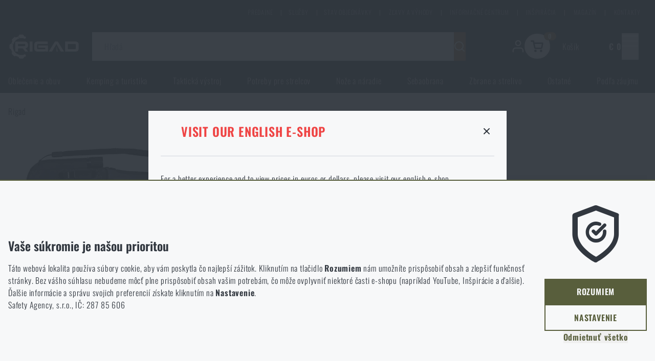

--- FILE ---
content_type: text/html;charset=utf-8
request_url: https://www.rigad.sk/vreckovy-survival-noz-mfh-4v1
body_size: 46742
content:
<!DOCTYPE html><html  lang="sk"><head><meta charset="utf-8">
<meta name="viewport" content="width=device-width, initial-scale=1">
<title>Vreckový survival nôž MFH 4v1 | Rigad.sk</title>
<link rel="preload" href="/fonts/oswald-latin.woff2" as="font" crossorigin="anonymous" type="font/woff2">
<link rel="preload" href="/fonts/oswald-latin-ext.woff2" as="font" crossorigin="anonymous" type="font/woff2">
<link rel="stylesheet" href="/css/font.css">
<link rel="stylesheet" href="/css/icomoon.css">
<script src="https://www.youtube.com/iframe_api" defer></script>
<meta name="description" content="Vreckový survival nôž MFH 4v1 ako záchranca z nepriaznivých situácií. Kresadlo, LED svietidlo, kresadlo a oveľa viac!">
<link rel="canonical" href="https://www.rigad.sk/vreckovy-survival-noz-mfh-4v1">
<link rel="alternate" href="https://www.rigad.sk/vreckovy-survival-noz-mfh-4v1" hreflang="sk">
<script src="https://scripts.luigisbox.com/LBX-839012.js" async></script>
<meta property="og:site_name" content="Rigad">
<link rel="apple-touch-icon" sizes="57x57" href="/apple-icon-57x57.png">
<link rel="apple-touch-icon" sizes="60x60" href="/apple-icon-60x60.png">
<link rel="apple-touch-icon" sizes="72x72" href="/apple-icon-72x72.png">
<link rel="apple-touch-icon" sizes="76x76" href="/apple-icon-76x76.png">
<link rel="apple-touch-icon" sizes="114x114" href="/apple-icon-114x114.png">
<link rel="apple-touch-icon" sizes="120x120" href="/apple-icon-120x120.png">
<link rel="apple-touch-icon" sizes="144x144" href="/apple-icon-144x144.png">
<link rel="apple-touch-icon" sizes="152x152" href="/apple-icon-152x152.png">
<link rel="apple-touch-icon" sizes="180x180" href="/apple-icon-180x180.png">
<link rel="icon" type="image/png" sizes="192x192" href="/android-icon-192x192.png">
<link rel="icon" type="image/png" sizes="32x32" href="/favicon-32x32.png">
<link rel="icon" type="image/png" sizes="96x96" href="/favicon-96x96.png">
<link rel="icon" type="image/png" sizes="16x16" href="/favicon-16x16.png">
<link rel="manifest" href="/manifest.json">
<meta name="msapplication-TileColor" content="#ffffff">
<meta name="msapplication-TileImage" content="/ms-icon-144x144.png">
<meta name="theme-color" content="#ffffff">
<meta name="seznam-wmt" content="DyoeagEEbImvRxjpMeXl6aRtINi6aH4b">
<meta name="robots" content="index, follow">
<script type="application/ld+json">{"@context":"https://schema.org/","@type":"Product","name":"Vreckový survival nôž MFH 4v1","description":"Vreckový survival nôž MFH 4v1 ako záchranca z nepriaznivých situácií. Kresadlo, LED svietidlo, kresadlo a oveľa viac!","brand":{"@type":"Brand","name":"MFH® (Max Fuchs®)"},"image":["https://www.rigad.sk/wareImages/vreckovy-survival-noz-mfh-4v1-014410_or.jpg"]}</script>
<meta property="og:image" content="https://www.rigad.sk/wareImages/vreckovy-survival-noz-mfh-4v1-014410_or.jpg">
<meta property="og:title" content="Vreckový survival nôž MFH 4v1">
<meta property="og:type" content="product">
<meta property="og:url" content="https://www.rigad.sk/vreckovy-survival-noz-mfh-4v1">
<link rel="alternate" href="https://www.rigad.cz/kapesni-nuz-preziti-mfh-4v1" hreflang="cs">
<link rel="alternate" href="https://www.rigad.com/pocket-survival-knife-mfh-4in1" hreflang="en">
<style>/*! tailwindcss v3.4.3 | MIT License | https://tailwindcss.com*/*,:after,:before{border:0 solid;box-sizing:border-box}:after,:before{--tw-content:""}:host,html{line-height:1.5;-webkit-text-size-adjust:100%;font-family:ui-sans-serif,system-ui,sans-serif,Apple Color Emoji,Segoe UI Emoji,Segoe UI Symbol,Noto Color Emoji;font-feature-settings:normal;font-variation-settings:normal;-moz-tab-size:4;-o-tab-size:4;tab-size:4;-webkit-tap-highlight-color:transparent}body{line-height:inherit;margin:0}hr{border-top-width:1px;color:inherit;height:0}abbr:where([title]){-webkit-text-decoration:underline dotted;text-decoration:underline dotted}h1,h2,h3,h4,h5,h6{font-size:inherit;font-weight:inherit}a{color:inherit;text-decoration:inherit}b,strong{font-weight:bolder}code,kbd,pre,samp{font-family:ui-monospace,SFMono-Regular,Menlo,Monaco,Consolas,Liberation Mono,Courier New,monospace;font-feature-settings:normal;font-size:1em;font-variation-settings:normal}small{font-size:80%}sub,sup{font-size:75%;line-height:0;position:relative;vertical-align:baseline}sub{bottom:-.25em}sup{top:-.5em}table{border-collapse:collapse;border-color:inherit;text-indent:0}button,input,optgroup,select,textarea{color:inherit;font-family:inherit;font-feature-settings:inherit;font-size:100%;font-variation-settings:inherit;font-weight:inherit;letter-spacing:inherit;line-height:inherit;margin:0;padding:0}button,select{text-transform:none}button,input:where([type=button]),input:where([type=reset]),input:where([type=submit]){-webkit-appearance:button;background-color:transparent;background-image:none}:-moz-focusring{outline:auto}:-moz-ui-invalid{box-shadow:none}progress{vertical-align:baseline}::-webkit-inner-spin-button,::-webkit-outer-spin-button{height:auto}[type=search]{-webkit-appearance:textfield;outline-offset:-2px}::-webkit-search-decoration{-webkit-appearance:none}::-webkit-file-upload-button{-webkit-appearance:button;font:inherit}summary{display:list-item}blockquote,dd,dl,figure,h1,h2,h3,h4,h5,h6,hr,p,pre{margin:0}fieldset{margin:0}fieldset,legend{padding:0}menu,ol,ul{list-style:none;margin:0;padding:0}dialog{padding:0}textarea{resize:vertical}input::-moz-placeholder,textarea::-moz-placeholder{color:#9ca3af;opacity:1}input::placeholder,textarea::placeholder{color:#9ca3af;opacity:1}[role=button],button{cursor:pointer}:disabled{cursor:default}audio,canvas,embed,iframe,img,object,svg,video{display:block;vertical-align:middle}img,video{height:auto;max-width:100%}[hidden]{display:none}*{outline:none;-webkit-tap-highlight-color:transparent}body{font-family:Oswald,sans-serif;--tw-text-opacity:1;color:rgb(49 55 63/var(--tw-text-opacity))}@media (min-width:1440px){a:hover{text-decoration-line:underline}}[type=search]::-webkit-search-cancel-button,[type=search]::-webkit-search-decoration{-webkit-appearance:none;appearance:none}*,:after,:before{--tw-border-spacing-x:0;--tw-border-spacing-y:0;--tw-translate-x:0;--tw-translate-y:0;--tw-rotate:0;--tw-skew-x:0;--tw-skew-y:0;--tw-scale-x:1;--tw-scale-y:1;--tw-pan-x: ;--tw-pan-y: ;--tw-pinch-zoom: ;--tw-scroll-snap-strictness:proximity;--tw-gradient-from-position: ;--tw-gradient-via-position: ;--tw-gradient-to-position: ;--tw-ordinal: ;--tw-slashed-zero: ;--tw-numeric-figure: ;--tw-numeric-spacing: ;--tw-numeric-fraction: ;--tw-ring-inset: ;--tw-ring-offset-width:0px;--tw-ring-offset-color:#fff;--tw-ring-color:rgba(59,130,246,.5);--tw-ring-offset-shadow:0 0 #0000;--tw-ring-shadow:0 0 #0000;--tw-shadow:0 0 #0000;--tw-shadow-colored:0 0 #0000;--tw-blur: ;--tw-brightness: ;--tw-contrast: ;--tw-grayscale: ;--tw-hue-rotate: ;--tw-invert: ;--tw-saturate: ;--tw-sepia: ;--tw-drop-shadow: ;--tw-backdrop-blur: ;--tw-backdrop-brightness: ;--tw-backdrop-contrast: ;--tw-backdrop-grayscale: ;--tw-backdrop-hue-rotate: ;--tw-backdrop-invert: ;--tw-backdrop-opacity: ;--tw-backdrop-saturate: ;--tw-backdrop-sepia: ;--tw-contain-size: ;--tw-contain-layout: ;--tw-contain-paint: ;--tw-contain-style: }::backdrop{--tw-border-spacing-x:0;--tw-border-spacing-y:0;--tw-translate-x:0;--tw-translate-y:0;--tw-rotate:0;--tw-skew-x:0;--tw-skew-y:0;--tw-scale-x:1;--tw-scale-y:1;--tw-pan-x: ;--tw-pan-y: ;--tw-pinch-zoom: ;--tw-scroll-snap-strictness:proximity;--tw-gradient-from-position: ;--tw-gradient-via-position: ;--tw-gradient-to-position: ;--tw-ordinal: ;--tw-slashed-zero: ;--tw-numeric-figure: ;--tw-numeric-spacing: ;--tw-numeric-fraction: ;--tw-ring-inset: ;--tw-ring-offset-width:0px;--tw-ring-offset-color:#fff;--tw-ring-color:rgba(59,130,246,.5);--tw-ring-offset-shadow:0 0 #0000;--tw-ring-shadow:0 0 #0000;--tw-shadow:0 0 #0000;--tw-shadow-colored:0 0 #0000;--tw-blur: ;--tw-brightness: ;--tw-contrast: ;--tw-grayscale: ;--tw-hue-rotate: ;--tw-invert: ;--tw-saturate: ;--tw-sepia: ;--tw-drop-shadow: ;--tw-backdrop-blur: ;--tw-backdrop-brightness: ;--tw-backdrop-contrast: ;--tw-backdrop-grayscale: ;--tw-backdrop-hue-rotate: ;--tw-backdrop-invert: ;--tw-backdrop-opacity: ;--tw-backdrop-saturate: ;--tw-backdrop-sepia: ;--tw-contain-size: ;--tw-contain-layout: ;--tw-contain-paint: ;--tw-contain-style: }.container{width:100%}@media (min-width:320px){.container{max-width:320px}}@media (min-width:768px){.container{max-width:768px}}@media (min-width:1440px){.container{max-width:1440px}}.button,.button-green-na{align-items:center;border-width:1px;cursor:pointer;display:inline-flex;justify-content:space-between;position:relative;--tw-border-opacity:1;border-color:rgb(88 94 60/var(--tw-border-opacity));--tw-bg-opacity:1;background-color:rgb(88 94 60/var(--tw-bg-opacity));font-weight:700;padding:.75rem 1.5rem;text-align:center;text-indent:0;text-transform:uppercase;--tw-text-opacity:1!important;color:rgb(247 248 249/var(--tw-text-opacity))!important;text-decoration-line:none!important}@media (min-width:1440px){.button,.button-green-na{padding:1rem 2rem}.button-green-na:hover,.button:hover{--tw-border-opacity:1;border-color:rgb(144 149 123/var(--tw-border-opacity));--tw-bg-opacity:1;background-color:rgb(144 149 123/var(--tw-bg-opacity))}}.button,.button-green-na{transition:all .15s ease-in-out}.button--block,.button-green-na--block{display:flex;justify-content:center}.button--small,.button-green-na--small{padding-left:.5rem;padding-right:.5rem;text-transform:none}.button--secondary,.button-green-na--secondary{--tw-border-opacity:1;border-color:rgb(167 124 55/var(--tw-border-opacity));--tw-bg-opacity:1;background-color:rgb(167 124 55/var(--tw-bg-opacity));--tw-text-opacity:1!important;color:rgb(247 248 249/var(--tw-text-opacity))!important}@media (min-width:1440px){.button--secondary:hover,.button-green-na--secondary:hover{--tw-border-opacity:1;border-color:rgb(202 176 135/var(--tw-border-opacity));--tw-bg-opacity:1;background-color:rgb(202 176 135/var(--tw-bg-opacity))}}.button--secondary .button__loader,.button-green-na--secondary .button__loader{--tw-bg-opacity:1;background-color:rgb(167 124 55/var(--tw-bg-opacity));font-size:.8em}.button--black,.button-green-na--black{--tw-border-opacity:1;border-color:rgb(49 55 63/var(--tw-border-opacity));--tw-bg-opacity:1;background-color:rgb(49 55 63/var(--tw-bg-opacity));--tw-text-opacity:1!important;color:rgb(247 248 249/var(--tw-text-opacity))!important}@media (min-width:1440px){.button--black:hover,.button-green-na--black:hover{--tw-border-opacity:1;border-color:rgb(184 192 204/var(--tw-border-opacity));--tw-bg-opacity:1;background-color:rgb(184 192 204/var(--tw-bg-opacity));--tw-text-opacity:1!important;color:rgb(49 55 63/var(--tw-text-opacity))!important}}.button--black .button__loader,.button-green-na--black .button__loader{--tw-bg-opacity:1;background-color:rgb(49 55 63/var(--tw-bg-opacity));font-size:.8em}.button--ghost,.button-green-na--ghost{border-width:2px;--tw-border-opacity:1;background-color:transparent;border-color:rgb(88 94 60/var(--tw-border-opacity));--tw-text-opacity:1!important;color:rgb(88 94 60/var(--tw-text-opacity))!important}@media (min-width:1440px){.button--ghost:hover,.button-green-na--ghost:hover{--tw-border-opacity:1;background-color:transparent;border-color:rgb(144 149 123/var(--tw-border-opacity));--tw-text-opacity:1!important;color:rgb(144 149 123/var(--tw-text-opacity))!important}}.button--white-ghost,.button-green-na--white-ghost{border-width:2px;--tw-border-opacity:1;background-color:transparent;border-color:rgb(247 248 249/var(--tw-border-opacity));--tw-text-opacity:1!important;color:rgb(247 248 249/var(--tw-text-opacity))!important}@media (min-width:1440px){.button--white-ghost:hover,.button-green-na--white-ghost:hover{--tw-border-opacity:1;background-color:transparent;border-color:rgb(208 213 221/var(--tw-border-opacity));--tw-text-opacity:1!important;color:rgb(208 213 221/var(--tw-text-opacity))!important}}.button--secondary-ghost,.button-green-na--secondary-ghost{border-width:2px;--tw-border-opacity:1;background-color:transparent;border-color:rgb(167 124 55/var(--tw-border-opacity));--tw-text-opacity:1!important;color:rgb(167 124 55/var(--tw-text-opacity))!important}@media (min-width:1440px){.button--secondary-ghost:hover,.button-green-na--secondary-ghost:hover{--tw-border-opacity:1;background-color:transparent;border-color:rgb(202 176 135/var(--tw-border-opacity));--tw-text-opacity:1!important;color:rgb(202 176 135/var(--tw-text-opacity))!important}}.overlay{background-color:#31373ff2;bottom:0;display:flex;justify-content:center;left:0;opacity:0;overflow:auto;position:fixed;right:0;top:0;transition-duration:.3s;transition-property:all;transition-timing-function:cubic-bezier(.4,0,.2,1);z-index:30}.overlay--visible{opacity:1;pointer-events:auto}@media (min-width:1440px){.overlay--visible{transition-delay:.15s}}.overlay--invisible{pointer-events:none}@media (min-width:1440px){.overlay--invisible{transition-delay:.15s}}.pointer-events-none{pointer-events:none}.pointer-events-auto{pointer-events:auto}.visible{visibility:visible}.invisible{visibility:hidden}.collapse{visibility:collapse}.static{position:static}.fixed{position:fixed}.absolute{position:absolute}.relative{position:relative}.sticky{position:sticky}.\!left-auto{left:auto!important}.\!top-0{top:0!important}.-left-4{left:-1rem}.-left-\[0\.5em\]{left:-.5em}.-right-4{right:-1rem}.-right-5{right:-1.25rem}.-top-3{top:-.75rem}.-top-3\.5{top:-.875rem}.-top-\[1px\]{top:-1px}.-top-\[4\.3rem\]{top:-4.3rem}.-top-\[5\.5rem\]{top:-5.5rem}.bottom-0{bottom:0}.bottom-0\.5{bottom:.125rem}.bottom-5{bottom:1.25rem}.bottom-\[11\.25rem\]{bottom:11.25rem}.bottom-\[15rem\]{bottom:15rem}.bottom-\[18\.75rem\]{bottom:18.75rem}.bottom-\[7\.5rem\]{bottom:7.5rem}.left-0{left:0}.left-4{left:1rem}.left-8{left:2rem}.left-\[calc\(100\%-0\.75rem\)\]{left:calc(100% - .75rem)}.left-\[calc\(50\%-0\.7rem\)\]{left:calc(50% - .7rem)}.left-\[calc\(50\%-35px\)\]{left:calc(50% - 35px)}.right-0{right:0}.right-4{right:1rem}.right-5{right:1.25rem}.right-8{right:2rem}.right-\[3\.3em\]{right:3.3em}.top-0{top:0}.top-1{top:.25rem}.top-16{top:4rem}.top-2{top:.5rem}.top-4{top:1rem}.top-8{top:2rem}.top-\[0\.5em\]{top:.5em}.top-\[0\]{top:0}.top-\[100\%\]{top:100%}.top-\[350px\]{top:350px}.top-\[400px\]{top:400px}.top-auto{top:auto}.-z-\[1\]{z-index:-1}.z-10{z-index:10}.z-40{z-index:40}.z-\[-1\]{z-index:-1}.z-\[1000000\]{z-index:1000000}.z-\[10000\]{z-index:10000}.z-\[1\]{z-index:1}.z-\[2002\]{z-index:2002}.z-\[2005\]{z-index:2005}.z-\[2\]{z-index:2}.z-\[31\]{z-index:31}.z-\[33\]{z-index:33}.z-\[3\]{z-index:3}.z-\[99998\]{z-index:99998}.z-\[999999\]{z-index:999999}.order-1{order:1}.order-2{order:2}.order-\[0\]{order:0}.order-\[1\]{order:1}.order-\[2\]{order:2}.order-\[3\]{order:3}.order-\[4\]{order:4}.order-\[5\]{order:5}.order-\[7\]{order:7}.order-\[8\]{order:8}.order-\[9\]{order:9}.col-span-4{grid-column:span 4/span 4}.float-right{float:right}.float-left{float:left}.clear-both{clear:both}.m-0{margin:0}.m-2{margin:.5rem}.m-\[2\.5px\]{margin:2.5px}.\!mx-0{margin-left:0!important;margin-right:0!important}.\!my-0{margin-bottom:0!important;margin-top:0!important}.\!my-10{margin-bottom:2.5rem!important;margin-top:2.5rem!important}.\!my-12{margin-bottom:3rem!important;margin-top:3rem!important}.\!my-8{margin-bottom:2rem!important;margin-top:2rem!important}.-mx-2{margin-left:-.5rem;margin-right:-.5rem}.-mx-4{margin-left:-1rem;margin-right:-1rem}.-mx-6{margin-left:-1.5rem;margin-right:-1.5rem}.-my-\[1em\]{margin-bottom:-1em;margin-top:-1em}.mx-2{margin-left:.5rem;margin-right:.5rem}.mx-3{margin-left:.75rem;margin-right:.75rem}.mx-4{margin-left:1rem;margin-right:1rem}.mx-8{margin-left:2rem;margin-right:2rem}.mx-auto{margin-left:auto;margin-right:auto}.my-1{margin-bottom:.25rem;margin-top:.25rem}.my-10{margin-bottom:2.5rem;margin-top:2.5rem}.my-12{margin-bottom:3rem;margin-top:3rem}.my-2{margin-bottom:.5rem;margin-top:.5rem}.my-20{margin-bottom:5rem;margin-top:5rem}.my-3{margin-bottom:.75rem;margin-top:.75rem}.my-4{margin-bottom:1rem;margin-top:1rem}.my-5{margin-bottom:1.25rem;margin-top:1.25rem}.my-6{margin-bottom:1.5rem;margin-top:1.5rem}.my-8{margin-bottom:2rem;margin-top:2rem}.\!-mb-1{margin-bottom:-.25rem!important}.\!-mb-2{margin-bottom:-.5rem!important}.\!-mt-2{margin-top:-.5rem!important}.\!mb-0{margin-bottom:0!important}.\!mb-6{margin-bottom:1.5rem!important}.\!mr-2{margin-right:.5rem!important}.\!mt-0{margin-top:0!important}.\!mt-2{margin-top:.5rem!important}.\!mt-4{margin-top:1rem!important}.\!mt-6{margin-top:1.5rem!important}.\!mt-\[1px\]{margin-top:1px!important}.-mb-4{margin-bottom:-1rem}.-mb-6{margin-bottom:-1.5rem}.-mb-\[1px\]{margin-bottom:-1px}.-ml-2{margin-left:-.5rem}.-ml-\[1px\]{margin-left:-1px}.-mr-2{margin-right:-.5rem}.-mt-1{margin-top:-.25rem}.-mt-12{margin-top:-3rem}.-mt-2{margin-top:-.5rem}.-mt-4{margin-top:-1rem}.-mt-5{margin-top:-1.25rem}.-mt-\[1px\]{margin-top:-1px}.-mt-\[2px\]{margin-top:-2px}.-mt-\[3px\]{margin-top:-3px}.mb-1{margin-bottom:.25rem}.mb-10{margin-bottom:2.5rem}.mb-12{margin-bottom:3rem}.mb-16{margin-bottom:4rem}.mb-2{margin-bottom:.5rem}.mb-3{margin-bottom:.75rem}.mb-4{margin-bottom:1rem}.mb-6{margin-bottom:1.5rem}.mb-7{margin-bottom:1.75rem}.mb-8{margin-bottom:2rem}.mb-\[0\.5em\]{margin-bottom:.5em}.mb-\[5px\]{margin-bottom:5px}.mb-\[8px\]{margin-bottom:8px}.mb-auto{margin-bottom:auto}.ml-0{margin-left:0}.ml-1{margin-left:.25rem}.ml-1\.5{margin-left:.375rem}.ml-14{margin-left:3.5rem}.ml-2{margin-left:.5rem}.ml-3{margin-left:.75rem}.ml-4{margin-left:1rem}.ml-5{margin-left:1.25rem}.ml-6{margin-left:1.5rem}.ml-auto{margin-left:auto}.mr-0{margin-right:0}.mr-1{margin-right:.25rem}.mr-1\.5{margin-right:.375rem}.mr-2{margin-right:.5rem}.mr-3{margin-right:.75rem}.mr-4{margin-right:1rem}.mr-6{margin-right:1.5rem}.mr-\[0\.5em\]{margin-right:.5em}.mr-\[5px\]{margin-right:5px}.mr-auto{margin-right:auto}.mt-0{margin-top:0}.mt-1{margin-top:.25rem}.mt-10{margin-top:2.5rem}.mt-11{margin-top:2.75rem}.mt-12{margin-top:3rem}.mt-16{margin-top:4rem}.mt-2{margin-top:.5rem}.mt-20{margin-top:5rem}.mt-3{margin-top:.75rem}.mt-4{margin-top:1rem}.mt-5{margin-top:1.25rem}.mt-6{margin-top:1.5rem}.mt-8{margin-top:2rem}.mt-\[1px\]{margin-top:1px}.mt-\[200px\]{margin-top:200px}.mt-\[4px\]{margin-top:4px}.mt-\[8px\]{margin-top:8px}.mt-auto{margin-top:auto}.block{display:block}.inline-block{display:inline-block}.\!flex{display:flex!important}.flex{display:flex}.inline-flex{display:inline-flex}.table{display:table}.grid{display:grid}.\!hidden{display:none!important}.hidden{display:none}.aspect-\[1\/0\.41\]{aspect-ratio:1/.41}.aspect-\[16\/6\]{aspect-ratio:16/6}.aspect-\[2\.5\/1\]{aspect-ratio:2.5/1}.aspect-\[2\/1\]{aspect-ratio:2/1}.aspect-\[4\/1\]{aspect-ratio:4/1}.aspect-auto{aspect-ratio:auto}.aspect-square{aspect-ratio:1/1}.aspect-video{aspect-ratio:16/9}.\!h-\[1px\]{height:1px!important}.h-1{height:.25rem}.h-4{height:1rem}.h-5{height:1.25rem}.h-6,.h-\[1\.5rem\]{height:1.5rem}.h-\[1\.8em\]{height:1.8em}.h-\[100vh\]{height:100vh}.h-\[120px\]{height:120px}.h-\[1em\]{height:1em}.h-\[1px\]{height:1px}.h-\[2\.7em\]{height:2.7em}.h-\[200px\]{height:200px}.h-\[25\%\]{height:25%}.h-\[25px\]{height:25px}.h-\[3\.5em\]{height:3.5em}.h-\[45px\]{height:45px}.h-\[500px\]{height:500px}.h-\[5px\]{height:5px}.h-\[60px\]{height:60px}.h-\[80vh\]{height:80vh}.h-auto{height:auto}.h-full{height:100%}.max-h-0,.max-h-\[0\]{max-height:0}.max-h-\[12\.65rem\]{max-height:12.65rem}.max-h-\[120px\]{max-height:120px}.max-h-\[160px\]{max-height:160px}.max-h-\[250px\]{max-height:250px}.max-h-\[300px\]{max-height:300px}.max-h-\[4\.5rem\]{max-height:4.5rem}.max-h-\[40px\]{max-height:40px}.max-h-\[60px\]{max-height:60px}.max-h-\[80vh\]{max-height:80vh}.max-h-full{max-height:100%}.min-h-\[1\.75rem\]{min-height:1.75rem}.min-h-\[2rem\]{min-height:2rem}.min-h-\[3\.5rem\]{min-height:3.5rem}.min-h-\[4rem\]{min-height:4rem}.min-h-\[6\.1rem\]{min-height:6.1rem}.min-h-\[7rem\]{min-height:7rem}.\!w-full{width:100%!important}.w-10{width:2.5rem}.w-12{width:3rem}.w-14{width:3.5rem}.w-16{width:4rem}.w-20{width:5rem}.w-24{width:6rem}.w-4{width:1rem}.w-40{width:10rem}.w-5{width:1.25rem}.w-6{width:1.5rem}.w-7{width:1.75rem}.w-8{width:2rem}.w-\[1\.8em\]{width:1.8em}.w-\[1\.8rem\]{width:1.8rem}.w-\[100px\]{width:100px}.w-\[110px\]{width:110px}.w-\[120px\]{width:120px}.w-\[150px\]{width:150px}.w-\[160px\]{width:160px}.w-\[1em\]{width:1em}.w-\[20\%\]{width:20%}.w-\[200px\]{width:200px}.w-\[25\%\]{width:25%}.w-\[250px\]{width:250px}.w-\[3\.25rem\]{width:3.25rem}.w-\[35\%\]{width:35%}.w-\[380px\]{width:380px}.w-\[400px\]{width:400px}.w-\[40px\]{width:40px}.w-\[45px\]{width:45px}.w-\[50\%\]{width:50%}.w-\[500px\]{width:500px}.w-\[50px\]{width:50px}.w-\[600px\]{width:600px}.w-\[60px\]{width:60px}.w-\[650px\]{width:650px}.w-\[700px\]{width:700px}.w-\[70px\]{width:70px}.w-\[72px\]{width:72px}.w-\[800px\]{width:800px}.w-\[80px\]{width:80px}.w-\[90\%\]{width:90%}.w-\[900px\]{width:900px}.w-\[950px\]{width:950px}.w-\[96px\]{width:96px}.w-\[calc\(50\%-0\.5rem\)\]{width:calc(50% - .5rem)}.w-\[calc\(50\%-2rem\)\]{width:calc(50% - 2rem)}.w-auto{width:auto}.w-full{width:100%}.min-w-0{min-width:0}.min-w-\[100px\]{min-width:100px}.min-w-\[150px\]{min-width:150px}.min-w-\[200px\]{min-width:200px}.min-w-\[20px\]{min-width:20px}.min-w-\[250px\]{min-width:250px}.min-w-\[260px\]{min-width:260px}.min-w-\[300px\]{min-width:300px}.min-w-\[30px\]{min-width:30px}.min-w-\[50px\]{min-width:50px}.min-w-\[5rem\]{min-width:5rem}.min-w-\[60px\]{min-width:60px}.min-w-\[75px\]{min-width:75px}.min-w-\[96px\]{min-width:96px}.min-w-\[calc\(32\.5\%-0\.5rem\)\]{min-width:calc(32.5% - .5rem)}.\!max-w-\[1000px\]{max-width:1000px!important}.\!max-w-\[1200px\]{max-width:1200px!important}.max-w-20{max-width:5rem}.max-w-\[100\%\]{max-width:100%}.max-w-\[1000px\]{max-width:1000px}.max-w-\[100px\]{max-width:100px}.max-w-\[1200px\]{max-width:1200px}.max-w-\[120px\]{max-width:120px}.max-w-\[1400px\]{max-width:1400px}.max-w-\[160px\]{max-width:160px}.max-w-\[1700px\]{max-width:1700px}.max-w-\[20\%\]{max-width:20%}.max-w-\[200px\]{max-width:200px}.max-w-\[250px\]{max-width:250px}.max-w-\[300px\]{max-width:300px}.max-w-\[350px\]{max-width:350px}.max-w-\[400px\]{max-width:400px}.max-w-\[40px\]{max-width:40px}.max-w-\[440px\]{max-width:440px}.max-w-\[450px\]{max-width:450px}.max-w-\[46px\]{max-width:46px}.max-w-\[500px\]{max-width:500px}.max-w-\[600px\]{max-width:600px}.max-w-\[60px\]{max-width:60px}.max-w-\[620px\]{max-width:620px}.max-w-\[640px\]{max-width:640px}.max-w-\[660px\]{max-width:660px}.max-w-\[740px\]{max-width:740px}.max-w-\[80px\]{max-width:80px}.max-w-\[840px\]{max-width:840px}.max-w-\[910px\]{max-width:910px}.max-w-\[95\%\]{max-width:95%}.max-w-full{max-width:100%}.\!flex-none{flex:none!important}.flex-1{flex:1 1 0%}.flex-\[2\]{flex:2}.flex-none{flex:none}.flex-shrink{flex-shrink:1}.flex-grow-0{flex-grow:0}.border-collapse{border-collapse:collapse}.\!-rotate-90{--tw-rotate:-90deg!important;transform:translate(var(--tw-translate-x),var(--tw-translate-y)) rotate(var(--tw-rotate)) skewX(var(--tw-skew-x)) skewY(var(--tw-skew-y)) scaleX(var(--tw-scale-x)) scaleY(var(--tw-scale-y))!important}.-rotate-90{--tw-rotate:-90deg}.-rotate-90,.rotate-90{transform:translate(var(--tw-translate-x),var(--tw-translate-y)) rotate(var(--tw-rotate)) skewX(var(--tw-skew-x)) skewY(var(--tw-skew-y)) scaleX(var(--tw-scale-x)) scaleY(var(--tw-scale-y))}.rotate-90{--tw-rotate:90deg}.rotate-\[45deg\]{--tw-rotate:45deg}.rotate-\[45deg\],.rotate-\[46deg\]{transform:translate(var(--tw-translate-x),var(--tw-translate-y)) rotate(var(--tw-rotate)) skewX(var(--tw-skew-x)) skewY(var(--tw-skew-y)) scaleX(var(--tw-scale-x)) scaleY(var(--tw-scale-y))}.rotate-\[46deg\]{--tw-rotate:46deg}.scale-50{--tw-scale-x:.5;--tw-scale-y:.5}.scale-50,.scale-75{transform:translate(var(--tw-translate-x),var(--tw-translate-y)) rotate(var(--tw-rotate)) skewX(var(--tw-skew-x)) skewY(var(--tw-skew-y)) scaleX(var(--tw-scale-x)) scaleY(var(--tw-scale-y))}.scale-75{--tw-scale-x:.75;--tw-scale-y:.75}.scale-\[0\.6\]{--tw-scale-x:0.6;--tw-scale-y:0.6}.scale-\[0\.6\],.scale-\[1\.02\]{transform:translate(var(--tw-translate-x),var(--tw-translate-y)) rotate(var(--tw-rotate)) skewX(var(--tw-skew-x)) skewY(var(--tw-skew-y)) scaleX(var(--tw-scale-x)) scaleY(var(--tw-scale-y))}.scale-\[1\.02\]{--tw-scale-x:1.02;--tw-scale-y:1.02}.scale-\[1\.05\]{--tw-scale-x:1.05;--tw-scale-y:1.05}.scale-\[1\.05\],.scale-\[1\.2\]{transform:translate(var(--tw-translate-x),var(--tw-translate-y)) rotate(var(--tw-rotate)) skewX(var(--tw-skew-x)) skewY(var(--tw-skew-y)) scaleX(var(--tw-scale-x)) scaleY(var(--tw-scale-y))}.scale-\[1\.2\]{--tw-scale-x:1.2;--tw-scale-y:1.2}.transform{transform:translate(var(--tw-translate-x),var(--tw-translate-y)) rotate(var(--tw-rotate)) skewX(var(--tw-skew-x)) skewY(var(--tw-skew-y)) scaleX(var(--tw-scale-x)) scaleY(var(--tw-scale-y))}.\!cursor-default{cursor:default!important}.cursor-crosshair{cursor:crosshair}.cursor-default{cursor:default}.cursor-not-allowed{cursor:not-allowed}.cursor-pointer{cursor:pointer}.cursor-wait{cursor:wait}.resize{resize:both}.list-inside{list-style-position:inside}.list-disc{list-style-type:disc}.columns-1{-moz-columns:1;column-count:1}.grid-cols-1{grid-template-columns:repeat(1,minmax(0,1fr))}.grid-cols-2{grid-template-columns:repeat(2,minmax(0,1fr))}.flex-col{flex-direction:column}.flex-wrap{flex-wrap:wrap}.flex-nowrap{flex-wrap:nowrap}.items-start{align-items:flex-start}.items-end{align-items:flex-end}.items-center{align-items:center}.\!justify-start{justify-content:flex-start!important}.justify-start{justify-content:flex-start}.justify-end{justify-content:flex-end}.justify-center{justify-content:center}.justify-between{justify-content:space-between}.gap-1{gap:.25rem}.gap-10{gap:2.5rem}.gap-12{gap:3rem}.gap-2{gap:.5rem}.gap-3{gap:.75rem}.gap-4{gap:1rem}.gap-5{gap:1.25rem}.gap-6{gap:1.5rem}.gap-8{gap:2rem}.gap-\[0\.75rem\]{gap:.75rem}.gap-\[1em\]{gap:1em}.gap-\[1px\]{gap:1px}.gap-x-1{-moz-column-gap:.25rem;column-gap:.25rem}.gap-x-10{-moz-column-gap:2.5rem;column-gap:2.5rem}.gap-x-12{-moz-column-gap:3rem;column-gap:3rem}.gap-x-2{-moz-column-gap:.5rem;column-gap:.5rem}.gap-x-4{-moz-column-gap:1rem;column-gap:1rem}.gap-x-6{-moz-column-gap:1.5rem;column-gap:1.5rem}.gap-x-8{-moz-column-gap:2rem;column-gap:2rem}.gap-y-1{row-gap:.25rem}.gap-y-2{row-gap:.5rem}.gap-y-4{row-gap:1rem}.gap-y-6{row-gap:1.5rem}.gap-y-8{row-gap:2rem}.space-y-1>:not([hidden])~:not([hidden]){--tw-space-y-reverse:0;margin-bottom:calc(.25rem*var(--tw-space-y-reverse));margin-top:calc(.25rem*(1 - var(--tw-space-y-reverse)))}.space-y-2>:not([hidden])~:not([hidden]){--tw-space-y-reverse:0;margin-bottom:calc(.5rem*var(--tw-space-y-reverse));margin-top:calc(.5rem*(1 - var(--tw-space-y-reverse)))}.space-y-4>:not([hidden])~:not([hidden]){--tw-space-y-reverse:0;margin-bottom:calc(1rem*var(--tw-space-y-reverse));margin-top:calc(1rem*(1 - var(--tw-space-y-reverse)))}.space-y-6>:not([hidden])~:not([hidden]){--tw-space-y-reverse:0;margin-bottom:calc(1.5rem*var(--tw-space-y-reverse));margin-top:calc(1.5rem*(1 - var(--tw-space-y-reverse)))}.space-y-8>:not([hidden])~:not([hidden]){--tw-space-y-reverse:0;margin-bottom:calc(2rem*var(--tw-space-y-reverse));margin-top:calc(2rem*(1 - var(--tw-space-y-reverse)))}.self-start{align-self:flex-start}.self-end{align-self:flex-end}.self-center{align-self:center}.self-stretch{align-self:stretch}.overflow-auto{overflow:auto}.overflow-hidden{overflow:hidden}.overflow-x-auto{overflow-x:auto}.overflow-y-auto{overflow-y:auto}.truncate{overflow:hidden;text-overflow:ellipsis;white-space:nowrap}.whitespace-normal{white-space:normal}.whitespace-nowrap{white-space:nowrap}.rounded-\[4px\]{border-radius:4px}.rounded-full{border-radius:9999px}.\!border{border-width:1px!important}.\!border-0{border-width:0!important}.\!border-2{border-width:2px!important}.border{border-width:1px}.border-0{border-width:0}.border-2{border-width:2px}.border-\[1rem\]{border-width:1rem}.\!border-b{border-bottom-width:1px!important}.\!border-b-0{border-bottom-width:0!important}.\!border-r-0{border-right-width:0!important}.\!border-t{border-top-width:1px!important}.border-b{border-bottom-width:1px}.border-b-2{border-bottom-width:2px}.border-l{border-left-width:1px}.border-l-2{border-left-width:2px}.border-r{border-right-width:1px}.border-r-2{border-right-width:2px}.border-t{border-top-width:1px}.border-t-0{border-top-width:0}.border-t-2{border-top-width:2px}.border-t-4{border-top-width:4px}.border-t-8{border-top-width:8px}.border-t-\[15px\]{border-top-width:15px}.border-t-\[1px\]{border-top-width:1px}.border-dashed{border-style:dashed}.\!border-neutral-200{--tw-border-opacity:1!important;border-color:rgb(208 213 221/var(--tw-border-opacity))!important}.\!border-neutral-400{--tw-border-opacity:1!important;border-color:rgb(82 94 112/var(--tw-border-opacity))!important}.\!border-neutral-500{--tw-border-opacity:1!important;border-color:rgb(49 55 63/var(--tw-border-opacity))!important}.border-\[\#3B5998\]{--tw-border-opacity:1;border-color:rgb(59 89 152/var(--tw-border-opacity))}.border-black{--tw-border-opacity:1;border-color:rgb(0 0 0/var(--tw-border-opacity))}.border-darkmode-50{--tw-border-opacity:1;border-color:rgb(58 60 67/var(--tw-border-opacity))}.border-neutral-100{--tw-border-opacity:1;border-color:rgb(231 234 238/var(--tw-border-opacity))}.border-neutral-200{--tw-border-opacity:1;border-color:rgb(208 213 221/var(--tw-border-opacity))}.border-neutral-300{--tw-border-opacity:1;border-color:rgb(184 192 204/var(--tw-border-opacity))}.border-neutral-400{--tw-border-opacity:1;border-color:rgb(82 94 112/var(--tw-border-opacity))}.border-neutral-50{--tw-border-opacity:1;border-color:rgb(247 248 249/var(--tw-border-opacity))}.border-neutral-500{--tw-border-opacity:1;border-color:rgb(49 55 63/var(--tw-border-opacity))}.border-primary-500{--tw-border-opacity:1;border-color:rgb(88 94 60/var(--tw-border-opacity))}.border-secondary-500{--tw-border-opacity:1;border-color:rgb(167 124 55/var(--tw-border-opacity))}.border-success-400{--tw-border-opacity:1;border-color:rgb(52 211 153/var(--tw-border-opacity))}.border-transparent{border-color:transparent}.border-warning-600{--tw-border-opacity:1;border-color:rgb(217 119 6/var(--tw-border-opacity))}.border-r-neutral-50{--tw-border-opacity:1;border-right-color:rgb(247 248 249/var(--tw-border-opacity))}.border-t-neutral-500{--tw-border-opacity:1;border-top-color:rgb(49 55 63/var(--tw-border-opacity))}.\!bg-error-600{--tw-bg-opacity:1!important;background-color:rgb(220 38 38/var(--tw-bg-opacity))!important}.\!bg-neutral-100{--tw-bg-opacity:1!important;background-color:rgb(231 234 238/var(--tw-bg-opacity))!important}.\!bg-neutral-50{--tw-bg-opacity:1!important;background-color:rgb(247 248 249/var(--tw-bg-opacity))!important}.\!bg-neutral-500{--tw-bg-opacity:1!important;background-color:rgb(49 55 63/var(--tw-bg-opacity))!important}.\!bg-success-500{--tw-bg-opacity:1!important;background-color:rgb(16 185 129/var(--tw-bg-opacity))!important}.\!bg-transparent{background-color:transparent!important}.\!bg-warning-600{--tw-bg-opacity:1!important;background-color:rgb(217 119 6/var(--tw-bg-opacity))!important}.bg-\[\#3B5998\]{--tw-bg-opacity:1;background-color:rgb(59 89 152/var(--tw-bg-opacity))}.bg-\[\#CB7323\]{--tw-bg-opacity:1;background-color:rgb(203 115 35/var(--tw-bg-opacity))}.bg-\[\#D13E48\]{--tw-bg-opacity:1;background-color:rgb(209 62 72/var(--tw-bg-opacity))}.bg-\[\#FFFFFF10\]{background-color:#ffffff10}.bg-black{--tw-bg-opacity:1;background-color:rgb(0 0 0/var(--tw-bg-opacity))}.bg-error-500{--tw-bg-opacity:1;background-color:rgb(239 68 68/var(--tw-bg-opacity))}.bg-neutral-100{--tw-bg-opacity:1;background-color:rgb(231 234 238/var(--tw-bg-opacity))}.bg-neutral-200{--tw-bg-opacity:1;background-color:rgb(208 213 221/var(--tw-bg-opacity))}.bg-neutral-400{--tw-bg-opacity:1;background-color:rgb(82 94 112/var(--tw-bg-opacity))}.bg-neutral-50{--tw-bg-opacity:1;background-color:rgb(247 248 249/var(--tw-bg-opacity))}.bg-neutral-500{--tw-bg-opacity:1;background-color:rgb(49 55 63/var(--tw-bg-opacity))}.bg-primary-400{--tw-bg-opacity:1;background-color:rgb(116 122 92/var(--tw-bg-opacity))}.bg-primary-500{--tw-bg-opacity:1;background-color:rgb(88 94 60/var(--tw-bg-opacity))}.bg-secondary-200{--tw-bg-opacity:1;background-color:rgb(220 203 175/var(--tw-bg-opacity))}.bg-secondary-500{--tw-bg-opacity:1;background-color:rgb(167 124 55/var(--tw-bg-opacity))}.bg-success-500{--tw-bg-opacity:1;background-color:rgb(16 185 129/var(--tw-bg-opacity))}.bg-transparent{background-color:transparent}.bg-warning-500{--tw-bg-opacity:1;background-color:rgb(245 158 11/var(--tw-bg-opacity))}.bg-white{--tw-bg-opacity:1;background-color:rgb(255 255 255/var(--tw-bg-opacity))}.bg-\[url\(\'\/img\/404\.jpg\'\)\]{background-image:url(/img/404.jpg)}.bg-\[url\(\'\/img\/play\.svg\'\)\]{background-image:url(/img/play.svg)}.bg-gradient-to-r{background-image:linear-gradient(to right,var(--tw-gradient-stops))}.bg-gradient-to-t{background-image:linear-gradient(to top,var(--tw-gradient-stops))}.\!from-secondary-500{--tw-gradient-from:#a77c37 var(--tw-gradient-from-position)!important;--tw-gradient-to:rgba(167,124,55,0) var(--tw-gradient-to-position)!important;--tw-gradient-stops:var(--tw-gradient-from),var(--tw-gradient-to)!important}.from-\[\#CB7323\]{--tw-gradient-from:#cb7323 var(--tw-gradient-from-position);--tw-gradient-to:rgba(203,115,35,0) var(--tw-gradient-to-position);--tw-gradient-stops:var(--tw-gradient-from),var(--tw-gradient-to)}.from-transparent{--tw-gradient-from:transparent var(--tw-gradient-from-position);--tw-gradient-to:transparent var(--tw-gradient-to-position);--tw-gradient-stops:var(--tw-gradient-from),var(--tw-gradient-to)}.via-black{--tw-gradient-to:transparent var(--tw-gradient-to-position);--tw-gradient-stops:var(--tw-gradient-from),#000 var(--tw-gradient-via-position),var(--tw-gradient-to)}.to-\[\#D13E48\]{--tw-gradient-to:#d13e48 var(--tw-gradient-to-position)}.bg-contain{background-size:contain}.bg-cover{background-size:cover}.bg-center{background-position:50%}.bg-no-repeat{background-repeat:no-repeat}.object-contain{-o-object-fit:contain;object-fit:contain}.object-cover{-o-object-fit:cover;object-fit:cover}.object-scale-down{-o-object-fit:scale-down;object-fit:scale-down}.p-0{padding:0}.p-1{padding:.25rem}.p-10{padding:2.5rem}.p-2{padding:.5rem}.p-3{padding:.75rem}.p-4{padding:1rem}.p-6{padding:1.5rem}.p-7{padding:1.75rem}.p-8{padding:2rem}.p-\[5px\]{padding:5px}.px-0{padding-left:0;padding-right:0}.px-1{padding-left:.25rem;padding-right:.25rem}.px-12{padding-left:3rem;padding-right:3rem}.px-2{padding-left:.5rem;padding-right:.5rem}.px-3{padding-left:.75rem;padding-right:.75rem}.px-4{padding-left:1rem;padding-right:1rem}.px-5{padding-left:1.25rem;padding-right:1.25rem}.px-6{padding-left:1.5rem;padding-right:1.5rem}.px-8{padding-left:2rem;padding-right:2rem}.px-\[1\.5em\]{padding-left:1.5em;padding-right:1.5em}.px-\[10\%\]{padding-left:10%;padding-right:10%}.px-\[1em\]{padding-left:1em;padding-right:1em}.py-1{padding-bottom:.25rem;padding-top:.25rem}.py-10{padding-bottom:2.5rem;padding-top:2.5rem}.py-12{padding-bottom:3rem;padding-top:3rem}.py-16{padding-bottom:4rem;padding-top:4rem}.py-2{padding-bottom:.5rem;padding-top:.5rem}.py-24{padding-bottom:6rem;padding-top:6rem}.py-3{padding-bottom:.75rem;padding-top:.75rem}.py-4{padding-bottom:1rem;padding-top:1rem}.py-5{padding-bottom:1.25rem;padding-top:1.25rem}.py-6{padding-bottom:1.5rem;padding-top:1.5rem}.py-7{padding-bottom:1.75rem;padding-top:1.75rem}.py-8{padding-bottom:2rem;padding-top:2rem}.py-\[0\.25em\]{padding-bottom:.25em;padding-top:.25em}.py-\[0\.5em\]{padding-bottom:.5em;padding-top:.5em}.py-\[5px\]{padding-bottom:5px;padding-top:5px}.\!pl-0{padding-left:0!important}.\!pl-4{padding-left:1rem!important}.\!pt-0{padding-top:0!important}.pb-10{padding-bottom:2.5rem}.pb-14{padding-bottom:3.5rem}.pb-2{padding-bottom:.5rem}.pb-4{padding-bottom:1rem}.pb-6{padding-bottom:1.5rem}.pb-8{padding-bottom:2rem}.pb-\[200px\]{padding-bottom:200px}.pb-\[8px\]{padding-bottom:8px}.pl-2{padding-left:.5rem}.pl-3{padding-left:.75rem}.pl-4{padding-left:1rem}.pl-6{padding-left:1.5rem}.pl-8{padding-left:2rem}.pr-0{padding-right:0}.pr-1{padding-right:.25rem}.pr-2{padding-right:.5rem}.pr-3{padding-right:.75rem}.pr-4{padding-right:1rem}.pr-6{padding-right:1.5rem}.pr-8{padding-right:2rem}.pt-0{padding-top:0}.pt-1{padding-top:.25rem}.pt-12{padding-top:3rem}.pt-2{padding-top:.5rem}.pt-20{padding-top:5rem}.pt-3{padding-top:.75rem}.pt-4{padding-top:1rem}.pt-6{padding-top:1.5rem}.pt-8{padding-top:2rem}.pt-\[1px\]{padding-top:1px}.pt-\[200px\]{padding-top:200px}.pt-\[4px\]{padding-top:4px}.pt-\[8px\]{padding-top:8px}.\!text-left{text-align:left!important}.text-left{text-align:left}.text-center{text-align:center}.text-right{text-align:right}.text-justify{text-align:justify}.indent-0{text-indent:0}.\!align-baseline{vertical-align:baseline!important}.\!align-top{vertical-align:top!important}.align-top{vertical-align:top}.align-middle{vertical-align:middle}.\!text-xl{font-size:1.25rem!important;line-height:1.75rem!important}.text-2xl{font-size:1.5rem;line-height:2rem}.text-3xl{font-size:1.875rem;line-height:2.25rem}.text-4xl{font-size:2.25rem;line-height:2.5rem}.text-5xl{font-size:3rem;line-height:1}.text-\[0\.5rem\]{font-size:.5rem}.text-\[0\.95rem\]{font-size:.95rem}.text-\[0\.9rem\]{font-size:.9rem}.text-\[1\.05rem\]{font-size:1.05rem}.text-\[1\.2rem\]{font-size:1.2rem}.text-\[2\.25rem\]{font-size:2.25rem}.text-\[2\.5rem\]{font-size:2.5rem}.text-\[2rem\]{font-size:2rem}.text-\[3rem\]{font-size:3rem}.text-\[4rem\]{font-size:4rem}.text-\[5rem\]{font-size:5rem}.text-\[6rem\]{font-size:6rem}.text-\[7rem\]{font-size:7rem}.text-base{font-size:1rem;line-height:1.5rem}.text-lg{font-size:1.125rem;line-height:1.75rem}.text-sm{font-size:.875rem;line-height:1.25rem}.text-xl{font-size:1.25rem;line-height:1.75rem}.text-xs{font-size:.75rem;line-height:1rem}.font-bold{font-weight:700}.font-normal{font-weight:400}.uppercase{text-transform:uppercase}.capitalize{text-transform:capitalize}.\!leading-5{line-height:1.25rem!important}.leading-4{line-height:1rem}.leading-5{line-height:1.25rem}.leading-6{line-height:1.5rem}.leading-7{line-height:1.75rem}.leading-8{line-height:2rem}.leading-\[0\.9rem\]{line-height:.9rem}.leading-\[1\.21em\]{line-height:1.21em}.leading-\[1\.25rem\]{line-height:1.25rem}.leading-\[1\.85rem\]{line-height:1.85rem}.leading-\[1\.8rem\]{line-height:1.8rem}.leading-\[1em\]{line-height:1em}.leading-\[1rem\]{line-height:1rem}.\!tracking-tight{letter-spacing:-.025em!important}.tracking-normal{letter-spacing:0}.tracking-tight{letter-spacing:-.025em}.tracking-wide{letter-spacing:.025em}.tracking-wider{letter-spacing:.05em}.\!text-neutral-500{--tw-text-opacity:1!important;color:rgb(49 55 63/var(--tw-text-opacity))!important}.text-\[\#DC6D38\]{--tw-text-opacity:1;color:rgb(220 109 56/var(--tw-text-opacity))}.text-black{--tw-text-opacity:1;color:rgb(0 0 0/var(--tw-text-opacity))}.text-error-500{--tw-text-opacity:1;color:rgb(239 68 68/var(--tw-text-opacity))}.text-error-600{--tw-text-opacity:1;color:rgb(220 38 38/var(--tw-text-opacity))}.text-neutral-100{--tw-text-opacity:1;color:rgb(231 234 238/var(--tw-text-opacity))}.text-neutral-300{--tw-text-opacity:1;color:rgb(184 192 204/var(--tw-text-opacity))}.text-neutral-400{--tw-text-opacity:1;color:rgb(82 94 112/var(--tw-text-opacity))}.text-neutral-50{--tw-text-opacity:1;color:rgb(247 248 249/var(--tw-text-opacity))}.text-neutral-500{--tw-text-opacity:1;color:rgb(49 55 63/var(--tw-text-opacity))}.text-primary-50{--tw-text-opacity:1;color:rgb(229 232 218/var(--tw-text-opacity))}.text-primary-500{--tw-text-opacity:1;color:rgb(88 94 60/var(--tw-text-opacity))}.text-secondary-500{--tw-text-opacity:1;color:rgb(167 124 55/var(--tw-text-opacity))}.text-success-500{--tw-text-opacity:1;color:rgb(16 185 129/var(--tw-text-opacity))}.text-success-600{--tw-text-opacity:1;color:rgb(5 150 105/var(--tw-text-opacity))}.text-warning-500{--tw-text-opacity:1;color:rgb(245 158 11/var(--tw-text-opacity))}.text-warning-600{--tw-text-opacity:1;color:rgb(217 119 6/var(--tw-text-opacity))}.text-white{--tw-text-opacity:1;color:rgb(255 255 255/var(--tw-text-opacity))}.underline{text-decoration-line:underline}.line-through{text-decoration-line:line-through}.no-underline{text-decoration-line:none}.antialiased{-webkit-font-smoothing:antialiased;-moz-osx-font-smoothing:grayscale}.opacity-0{opacity:0}.opacity-100{opacity:1}.opacity-20{opacity:.2}.opacity-30{opacity:.3}.opacity-40{opacity:.4}.opacity-50{opacity:.5}.opacity-60{opacity:.6}.opacity-90{opacity:.9}.shadow-sm{--tw-shadow:0 6px 12px rgba(0,0,0,.1);--tw-shadow-colored:0 6px 12px var(--tw-shadow-color);box-shadow:var(--tw-ring-offset-shadow,0 0 #0000),var(--tw-ring-shadow,0 0 #0000),var(--tw-shadow)}.outline-none{outline:2px solid transparent;outline-offset:2px}.outline{outline-style:solid}.outline-primary-500{outline-color:#585e3c}.outline-secondary-500{outline-color:#a77c37}.ring{--tw-ring-offset-shadow:var(--tw-ring-inset) 0 0 0 var(--tw-ring-offset-width) var(--tw-ring-offset-color);--tw-ring-shadow:var(--tw-ring-inset) 0 0 0 calc(3px + var(--tw-ring-offset-width)) var(--tw-ring-color);box-shadow:var(--tw-ring-offset-shadow),var(--tw-ring-shadow),var(--tw-shadow,0 0 #0000)}.blur{--tw-blur:blur(8px)}.blur,.grayscale{filter:var(--tw-blur) var(--tw-brightness) var(--tw-contrast) var(--tw-grayscale) var(--tw-hue-rotate) var(--tw-invert) var(--tw-saturate) var(--tw-sepia) var(--tw-drop-shadow)}.grayscale{--tw-grayscale:grayscale(100%)}.saturate-50{--tw-saturate:saturate(.5);filter:var(--tw-blur) var(--tw-brightness) var(--tw-contrast) var(--tw-grayscale) var(--tw-hue-rotate) var(--tw-invert) var(--tw-saturate) var(--tw-sepia) var(--tw-drop-shadow)}.\!filter{filter:var(--tw-blur) var(--tw-brightness) var(--tw-contrast) var(--tw-grayscale) var(--tw-hue-rotate) var(--tw-invert) var(--tw-saturate) var(--tw-sepia) var(--tw-drop-shadow)!important}.filter{filter:var(--tw-blur) var(--tw-brightness) var(--tw-contrast) var(--tw-grayscale) var(--tw-hue-rotate) var(--tw-invert) var(--tw-saturate) var(--tw-sepia) var(--tw-drop-shadow)}.transition{transition-duration:.15s;transition-property:color,background-color,border-color,text-decoration-color,fill,stroke,opacity,box-shadow,transform,filter,-webkit-backdrop-filter;transition-property:color,background-color,border-color,text-decoration-color,fill,stroke,opacity,box-shadow,transform,filter,backdrop-filter;transition-property:color,background-color,border-color,text-decoration-color,fill,stroke,opacity,box-shadow,transform,filter,backdrop-filter,-webkit-backdrop-filter;transition-timing-function:cubic-bezier(.4,0,.2,1)}.transition-all{transition-duration:.15s;transition-property:all;transition-timing-function:cubic-bezier(.4,0,.2,1)}.transition-colors{transition-duration:.15s;transition-property:color,background-color,border-color,text-decoration-color,fill,stroke;transition-timing-function:cubic-bezier(.4,0,.2,1)}.transition-transform{transition-duration:.15s;transition-property:transform;transition-timing-function:cubic-bezier(.4,0,.2,1)}.delay-150{transition-delay:.15s}.delay-200{transition-delay:.2s}.delay-300{transition-delay:.3s}.delay-\[600\]{transition-delay:600}.duration-300{transition-duration:.3s}.duration-500{transition-duration:.5s}.ease-in-out{transition-timing-function:cubic-bezier(.4,0,.2,1)}.content-\[\'\'\]{--tw-content:"";content:var(--tw-content)}.content-\[\'\BB\'\]{--tw-content:"»";content:var(--tw-content)}.page-container{margin-left:auto;margin-right:auto;padding-left:1rem;padding-right:1rem}@media (min-width:1440px){.page-container{max-width:1700px}}@keyframes button-loading{to{padding-left:4em;padding-right:1.25em}}@keyframes loading-spinner{0%{transform:rotate(0turn)}to{transform:rotate(-1turn)}}@keyframes slide-toggle{0%{max-height:0;opacity:0}99%{max-height:100vh}to{max-height:-moz-max-content;max-height:max-content;opacity:1;overflow:initial}}@keyframes slide-toggle-max-100vh{0%{max-height:0;opacity:0}to{max-height:100vh;opacity:1}}@keyframes slide-toggle-max-50vh-scroll{0%{max-height:0;opacity:0}to{max-height:50vh;opacity:1;overflow:auto}@media (min-width:1440px){to{overflow:visible}}}@keyframes slide-toggle-simple{99%{max-height:100vh}to{max-height:-moz-max-content;max-height:max-content}}@keyframes fade-in{0%{opacity:0;pointer-events:none}to{opacity:1;pointer-events:all}}.placeholder\:text-sm::-moz-placeholder{font-size:.875rem;line-height:1.25rem}.placeholder\:text-sm::placeholder{font-size:.875rem;line-height:1.25rem}.before\:pointer-events-none:before{content:var(--tw-content);pointer-events:none}.before\:absolute:before{content:var(--tw-content);position:absolute}.before\:bottom-0:before{bottom:0;content:var(--tw-content)}.before\:left-0:before{content:var(--tw-content);left:0}.before\:right-0:before{content:var(--tw-content);right:0}.before\:top-0:before{content:var(--tw-content);top:0}.before\:-ml-\[150px\]:before{content:var(--tw-content);margin-left:-150px}.before\:mb-4:before{content:var(--tw-content);margin-bottom:1rem}.before\:block:before{content:var(--tw-content);display:block}.before\:hidden:before{content:var(--tw-content);display:none}.before\:h-\[1\.5rem\]:before{content:var(--tw-content);height:1.5rem}.before\:w-\[150px\]:before{content:var(--tw-content);width:150px}.before\:w-\[50px\]:before{content:var(--tw-content);width:50px}.before\:border-b:before{border-bottom-width:1px;content:var(--tw-content)}.before\:border-l:before{border-left-width:1px;content:var(--tw-content)}.before\:border-t-2:before{border-top-width:2px;content:var(--tw-content)}.before\:border-primary-500:before{content:var(--tw-content);--tw-border-opacity:1;border-color:rgb(88 94 60/var(--tw-border-opacity))}.before\:border-secondary-500:before{content:var(--tw-content);--tw-border-opacity:1;border-color:rgb(167 124 55/var(--tw-border-opacity))}.before\:bg-gradient-to-r:before{background-image:linear-gradient(to right,var(--tw-gradient-stops));content:var(--tw-content)}.before\:from-transparent:before{content:var(--tw-content);--tw-gradient-from:transparent var(--tw-gradient-from-position);--tw-gradient-to:transparent var(--tw-gradient-to-position);--tw-gradient-stops:var(--tw-gradient-from),var(--tw-gradient-to)}.before\:to-neutral-100:before{content:var(--tw-content);--tw-gradient-to:#e7eaee var(--tw-gradient-to-position)}.before\:text-right:before{content:var(--tw-content);text-align:right}.before\:content-\[\'\'\]:before{--tw-content:"";content:var(--tw-content)}.before\:content-\[\'\\2014\\a0\'\]:before{--tw-content:"\2014\a0";content:var(--tw-content)}.after\:absolute:after{content:var(--tw-content);position:absolute}.after\:bottom-0:after{bottom:0;content:var(--tw-content)}.after\:right-0:after{content:var(--tw-content);right:0}.after\:top-0:after{content:var(--tw-content);top:0}.after\:mb-6:after{content:var(--tw-content);margin-bottom:1.5rem}.after\:mt-6:after{content:var(--tw-content);margin-top:1.5rem}.after\:block:after{content:var(--tw-content);display:block}.after\:hidden:after{content:var(--tw-content);display:none}.after\:w-\[40px\]:after{content:var(--tw-content);width:40px}.after\:border-b-2:after{border-bottom-width:2px;content:var(--tw-content)}.after\:border-r:after{border-right-width:1px;content:var(--tw-content)}.after\:border-secondary-500:after{content:var(--tw-content);--tw-border-opacity:1;border-color:rgb(167 124 55/var(--tw-border-opacity))}.after\:content-\[\'\'\]:after{--tw-content:"";content:var(--tw-content)}.last\:border-0:last-child{border-width:0}.last\:border-b-0:last-child{border-bottom-width:0}.first-of-type\:border-t-0:first-of-type{border-top-width:0}.first-of-type\:pt-2:first-of-type{padding-top:.5rem}.hover\:z-\[4\]:hover{z-index:4}.hover\:rotate-\[180deg\]:hover{--tw-rotate:180deg}.hover\:rotate-\[180deg\]:hover,.hover\:scale-\[1\.05\]:hover{transform:translate(var(--tw-translate-x),var(--tw-translate-y)) rotate(var(--tw-rotate)) skewX(var(--tw-skew-x)) skewY(var(--tw-skew-y)) scaleX(var(--tw-scale-x)) scaleY(var(--tw-scale-y))}.hover\:scale-\[1\.05\]:hover{--tw-scale-x:1.05;--tw-scale-y:1.05}.hover\:border-\[\#6084CF\]:hover{--tw-border-opacity:1;border-color:rgb(96 132 207/var(--tw-border-opacity))}.hover\:border-secondary-500:hover{--tw-border-opacity:1;border-color:rgb(167 124 55/var(--tw-border-opacity))}.hover\:bg-\[\#00000010\]:hover{background-color:#00000010}.hover\:bg-\[\#6084CF\]:hover{--tw-bg-opacity:1;background-color:rgb(96 132 207/var(--tw-bg-opacity))}.hover\:bg-neutral-100:hover{--tw-bg-opacity:1;background-color:rgb(231 234 238/var(--tw-bg-opacity))}.hover\:bg-neutral-500:hover{--tw-bg-opacity:1;background-color:rgb(49 55 63/var(--tw-bg-opacity))}.hover\:bg-secondary-300:hover{--tw-bg-opacity:1;background-color:rgb(202 176 135/var(--tw-bg-opacity))}.hover\:text-neutral-50:hover{--tw-text-opacity:1;color:rgb(247 248 249/var(--tw-text-opacity))}.hover\:text-primary-500:hover{--tw-text-opacity:1;color:rgb(88 94 60/var(--tw-text-opacity))}.hover\:text-secondary-500:hover{--tw-text-opacity:1;color:rgb(167 124 55/var(--tw-text-opacity))}.hover\:underline:hover{text-decoration-line:underline}.hover\:no-underline:hover{text-decoration-line:none}.hover\:opacity-100:hover{opacity:1}@media (max-width:767px){.maxmobile\:pointer-events-none{pointer-events:none}.maxmobile\:pointer-events-auto{pointer-events:auto}.maxmobile\:absolute{position:absolute}.maxmobile\:left-3{left:.75rem}.maxmobile\:right-3{right:.75rem}.maxmobile\:w-11{width:2.75rem}.maxmobile\:text-base{font-size:1rem;line-height:1.5rem}.maxmobile\:opacity-0{opacity:0}.maxmobile\:opacity-100{opacity:1}}@media (min-width:768px){.tablet\:absolute{position:absolute}.tablet\:-left-5{left:-1.25rem}.tablet\:-right-3{right:-.75rem}.tablet\:-top-2{top:-.5rem}.tablet\:-top-3{top:-.75rem}.tablet\:bottom-\[10px\]{bottom:10px}.tablet\:left-2{left:.5rem}.tablet\:left-\[100px\]{left:100px}.tablet\:left-\[180px\]{left:180px}.tablet\:left-\[calc\(100\%-440px\)\]{left:calc(100% - 440px)}.tablet\:top-0{top:0}.tablet\:top-2{top:.5rem}.tablet\:top-\[1\.1rem\]{top:1.1rem}.tablet\:order-1{order:1}.tablet\:order-2{order:2}.tablet\:order-\[-1\]{order:-1}.tablet\:order-\[0\]{order:0}.tablet\:order-\[1\]{order:1}.tablet\:order-\[2\]{order:2}.tablet\:order-\[3\]{order:3}.tablet\:order-\[4\]{order:4}.tablet\:order-\[5\]{order:5}.tablet\:order-\[6\]{order:6}.tablet\:mx-4{margin-left:1rem;margin-right:1rem}.tablet\:mx-6{margin-left:1.5rem;margin-right:1.5rem}.tablet\:mx-auto{margin-left:auto;margin-right:auto}.tablet\:my-10{margin-bottom:2.5rem;margin-top:2.5rem}.tablet\:my-12{margin-bottom:3rem;margin-top:3rem}.tablet\:my-8{margin-bottom:2rem;margin-top:2rem}.tablet\:\!mb-6{margin-bottom:1.5rem!important}.tablet\:-mr-4{margin-right:-1rem}.tablet\:-mt-\[6px\]{margin-top:-6px}.tablet\:mb-0{margin-bottom:0}.tablet\:mb-12{margin-bottom:3rem}.tablet\:mb-4{margin-bottom:1rem}.tablet\:mb-6{margin-bottom:1.5rem}.tablet\:mb-8{margin-bottom:2rem}.tablet\:ml-0{margin-left:0}.tablet\:ml-4{margin-left:1rem}.tablet\:ml-8{margin-left:2rem}.tablet\:ml-auto{margin-left:auto}.tablet\:mr-0{margin-right:0}.tablet\:mr-4{margin-right:1rem}.tablet\:mr-auto{margin-right:auto}.tablet\:mt-0{margin-top:0}.tablet\:mt-10{margin-top:2.5rem}.tablet\:mt-12{margin-top:3rem}.tablet\:mt-4{margin-top:1rem}.tablet\:mt-6{margin-top:1.5rem}.tablet\:mt-8{margin-top:2rem}.tablet\:mt-\[3\.2rem\]{margin-top:3.2rem}.tablet\:block{display:block}.tablet\:inline-block{display:inline-block}.tablet\:inline{display:inline}.tablet\:flex{display:flex}.tablet\:hidden{display:none}.tablet\:aspect-\[1\/0\.21\]{aspect-ratio:1/.21}.tablet\:aspect-auto{aspect-ratio:auto}.tablet\:h-auto{height:auto}.tablet\:\!max-h-full{max-height:100%!important}.tablet\:max-h-\[3rem\]{max-height:3rem}.tablet\:max-h-\[60px\]{max-height:60px}.tablet\:\!w-\[400px\]{width:400px!important}.tablet\:w-0{width:0}.tablet\:w-32{width:8rem}.tablet\:w-6{width:1.5rem}.tablet\:w-\[100px\]{width:100px}.tablet\:w-\[110px\]{width:110px}.tablet\:w-\[150px\]{width:150px}.tablet\:w-\[160px\]{width:160px}.tablet\:w-\[180px\]{width:180px}.tablet\:w-\[200px\]{width:200px}.tablet\:w-\[270px\]{width:270px}.tablet\:w-\[300px\]{width:300px}.tablet\:w-\[35\%\]{width:35%}.tablet\:w-\[350px\]{width:350px}.tablet\:w-\[400px\]{width:400px}.tablet\:w-\[430px\]{width:430px}.tablet\:w-\[550px\]{width:550px}.tablet\:w-\[600px\]{width:600px}.tablet\:w-\[calc\(100\%-200px\)\]{width:calc(100% - 200px)}.tablet\:w-\[calc\(100\%-550px\)\]{width:calc(100% - 550px)}.tablet\:w-\[calc\(33\.3\%-0\.655rem\)\]{width:calc(33.3% - .655rem)}.tablet\:w-\[calc\(50\%-1rem\)\]{width:calc(50% - 1rem)}.tablet\:w-auto{width:auto}.tablet\:w-full{width:100%}.tablet\:min-w-\[200px\]{min-width:200px}.tablet\:min-w-\[300px\]{min-width:300px}.tablet\:min-w-\[360px\]{min-width:360px}.tablet\:\!max-w-\[700px\]{max-width:700px!important}.tablet\:max-w-\[120px\]{max-width:120px}.tablet\:max-w-\[140px\]{max-width:140px}.tablet\:max-w-\[220px\]{max-width:220px}.tablet\:max-w-\[250px\]{max-width:250px}.tablet\:max-w-\[300px\]{max-width:300px}.tablet\:max-w-\[560px\]{max-width:560px}.tablet\:max-w-\[80px\]{max-width:80px}.tablet\:max-w-none{max-width:none}.tablet\:\!flex-1{flex:1 1 0%!important}.tablet\:\!flex-none{flex:none!important}.tablet\:flex-1{flex:1 1 0%}.tablet\:flex-\[1\]{flex:1}.tablet\:flex-\[3\]{flex:3}.tablet\:flex-none{flex:none}.tablet\:scale-100{--tw-scale-x:1;--tw-scale-y:1;transform:translate(var(--tw-translate-x),var(--tw-translate-y)) rotate(var(--tw-rotate)) skewX(var(--tw-skew-x)) skewY(var(--tw-skew-y)) scaleX(var(--tw-scale-x)) scaleY(var(--tw-scale-y))}.tablet\:cursor-default{cursor:default}.tablet\:\!columns-1{-moz-columns:1!important;column-count:1!important}.tablet\:columns-2{-moz-columns:2;column-count:2}.tablet\:grid-cols-2{grid-template-columns:repeat(2,minmax(0,1fr))}.tablet\:grid-cols-3{grid-template-columns:repeat(3,minmax(0,1fr))}.tablet\:grid-cols-4{grid-template-columns:repeat(4,minmax(0,1fr))}.tablet\:flex-row{flex-direction:row}.tablet\:flex-wrap{flex-wrap:wrap}.tablet\:flex-nowrap{flex-wrap:nowrap}.tablet\:justify-start{justify-content:flex-start}.tablet\:justify-end{justify-content:flex-end}.tablet\:justify-center{justify-content:center}.tablet\:justify-between{justify-content:space-between}.tablet\:gap-10{gap:2.5rem}.tablet\:gap-2{gap:.5rem}.tablet\:gap-4{gap:1rem}.tablet\:gap-6{gap:1.5rem}.tablet\:gap-8{gap:2rem}.tablet\:gap-x-6{-moz-column-gap:1.5rem;column-gap:1.5rem}.tablet\:gap-x-8{-moz-column-gap:2rem;column-gap:2rem}.tablet\:space-y-4>:not([hidden])~:not([hidden]){--tw-space-y-reverse:0;margin-bottom:calc(1rem*var(--tw-space-y-reverse));margin-top:calc(1rem*(1 - var(--tw-space-y-reverse)))}.tablet\:space-y-6>:not([hidden])~:not([hidden]){--tw-space-y-reverse:0;margin-bottom:calc(1.5rem*var(--tw-space-y-reverse));margin-top:calc(1.5rem*(1 - var(--tw-space-y-reverse)))}.tablet\:border{border-width:1px}.tablet\:border-0{border-width:0}.tablet\:\!border-b{border-bottom-width:1px!important}.tablet\:border-b{border-bottom-width:1px}.tablet\:border-b-0{border-bottom-width:0}.tablet\:border-l{border-left-width:1px}.tablet\:border-r{border-right-width:1px}.tablet\:border-r-0{border-right-width:0}.tablet\:border-t-0{border-top-width:0}.tablet\:bg-neutral-100{--tw-bg-opacity:1;background-color:rgb(231 234 238/var(--tw-bg-opacity))}.tablet\:bg-neutral-50{--tw-bg-opacity:1;background-color:rgb(247 248 249/var(--tw-bg-opacity))}.tablet\:p-0{padding:0}.tablet\:p-10{padding:2.5rem}.tablet\:p-12{padding:3rem}.tablet\:p-2{padding:.5rem}.tablet\:p-3{padding:.75rem}.tablet\:p-6{padding:1.5rem}.tablet\:p-8{padding:2rem}.tablet\:p-\[0\.5em\]{padding:.5em}.tablet\:px-0{padding-left:0;padding-right:0}.tablet\:px-10{padding-left:2.5rem;padding-right:2.5rem}.tablet\:px-3{padding-left:.75rem;padding-right:.75rem}.tablet\:px-4{padding-left:1rem;padding-right:1rem}.tablet\:px-6{padding-left:1.5rem;padding-right:1.5rem}.tablet\:px-8{padding-left:2rem;padding-right:2rem}.tablet\:px-\[2em\]{padding-left:2em;padding-right:2em}.tablet\:py-12{padding-bottom:3rem;padding-top:3rem}.tablet\:py-16{padding-bottom:4rem;padding-top:4rem}.tablet\:py-3{padding-bottom:.75rem;padding-top:.75rem}.tablet\:py-4{padding-bottom:1rem;padding-top:1rem}.tablet\:py-6{padding-bottom:1.5rem;padding-top:1.5rem}.tablet\:py-8{padding-bottom:2rem;padding-top:2rem}.tablet\:\!pl-4{padding-left:1rem!important}.tablet\:\!pl-6{padding-left:1.5rem!important}.tablet\:pb-12{padding-bottom:3rem}.tablet\:pb-4{padding-bottom:1rem}.tablet\:pb-6{padding-bottom:1.5rem}.tablet\:pb-8{padding-bottom:2rem}.tablet\:pl-20{padding-left:5rem}.tablet\:pl-6{padding-left:1.5rem}.tablet\:pl-8{padding-left:2rem}.tablet\:pr-6{padding-right:1.5rem}.tablet\:pt-0{padding-top:0}.tablet\:pt-10{padding-top:2.5rem}.tablet\:pt-12{padding-top:3rem}.tablet\:pt-16{padding-top:4rem}.tablet\:pt-6{padding-top:1.5rem}.tablet\:pt-8{padding-top:2rem}.tablet\:text-left{text-align:left}.tablet\:text-center{text-align:center}.tablet\:text-right{text-align:right}.tablet\:text-2xl{font-size:1.5rem;line-height:2rem}.tablet\:text-3xl{font-size:1.875rem;line-height:2.25rem}.tablet\:text-5xl{line-height:1}.tablet\:text-5xl,.tablet\:text-\[3rem\]{font-size:3rem}.tablet\:text-base{font-size:1rem;line-height:1.5rem}.tablet\:text-lg{font-size:1.125rem;line-height:1.75rem}.tablet\:text-sm{font-size:.875rem;line-height:1.25rem}.tablet\:text-xl{font-size:1.25rem;line-height:1.75rem}.tablet\:text-neutral-500{--tw-text-opacity:1;color:rgb(49 55 63/var(--tw-text-opacity))}.tablet\:\!opacity-100{opacity:1!important}}@media (min-width:1440px){.desktop\:sticky{position:sticky}.desktop\:bottom-\[4\.5rem\]{bottom:4.5rem}.desktop\:left-2{left:.5rem}.desktop\:left-\[240px\]{left:240px}.desktop\:top-2{top:.5rem}.desktop\:top-\[100px\]{top:100px}.desktop\:top-\[500px\]{top:500px}.desktop\:order-2{order:2}.desktop\:order-\[1\]{order:1}.desktop\:mx-0{margin-left:0;margin-right:0}.desktop\:mx-14{margin-left:3.5rem;margin-right:3.5rem}.desktop\:mx-8{margin-left:2rem;margin-right:2rem}.desktop\:mx-\[1\.5rem\]{margin-left:1.5rem;margin-right:1.5rem}.desktop\:my-12{margin-bottom:3rem;margin-top:3rem}.desktop\:my-16{margin-bottom:4rem;margin-top:4rem}.desktop\:-mb-12{margin-bottom:-3rem}.desktop\:-mb-3{margin-bottom:-.75rem}.desktop\:-mb-6{margin-bottom:-1.5rem}.desktop\:-mb-8{margin-bottom:-2rem}.desktop\:-ml-4{margin-left:-1rem}.desktop\:-mt-10{margin-top:-2.5rem}.desktop\:-mt-4{margin-top:-1rem}.desktop\:-mt-8{margin-top:-2rem}.desktop\:mb-0{margin-bottom:0}.desktop\:mb-12{margin-bottom:3rem}.desktop\:mb-2{margin-bottom:.5rem}.desktop\:mb-4{margin-bottom:1rem}.desktop\:mb-6{margin-bottom:1.5rem}.desktop\:mb-8{margin-bottom:2rem}.desktop\:mb-\[136px\]{margin-bottom:136px}.desktop\:ml-0{margin-left:0}.desktop\:ml-auto{margin-left:auto}.desktop\:mr-0{margin-right:0}.desktop\:mr-14{margin-right:3.5rem}.desktop\:mt-0{margin-top:0}.desktop\:mt-12{margin-top:3rem}.desktop\:mt-6{margin-top:1.5rem}.desktop\:mt-\[136px\]{margin-top:136px}.desktop\:block{display:block}.desktop\:inline-block{display:inline-block}.desktop\:\!flex{display:flex!important}.desktop\:flex{display:flex}.desktop\:grid{display:grid}.desktop\:hidden{display:none}.desktop\:aspect-\[1\/0\.15\]{aspect-ratio:1/.15}.desktop\:aspect-\[7\/3\]{aspect-ratio:7/3}.desktop\:max-h-\[100\%\],.desktop\:max-h-full{max-height:100%}.desktop\:max-h-none{max-height:none}.desktop\:min-h-\[500px\]{min-height:500px}.desktop\:w-1\/2{width:50%}.desktop\:w-7{width:1.75rem}.desktop\:w-\[20\%\]{width:20%}.desktop\:w-\[200px\]{width:200px}.desktop\:w-\[230px\]{width:230px}.desktop\:w-\[250px\]{width:250px}.desktop\:w-\[280px\]{width:280px}.desktop\:w-\[32\.7\%\]{width:32.7%}.desktop\:w-\[330px\]{width:330px}.desktop\:w-\[35\%\]{width:35%}.desktop\:w-\[40\%\]{width:40%}.desktop\:w-\[400px\]{width:400px}.desktop\:w-\[430px\]{width:430px}.desktop\:w-\[450px\]{width:450px}.desktop\:w-\[60\%\]{width:60%}.desktop\:w-\[70\%\]{width:70%}.desktop\:w-\[950px\]{width:950px}.desktop\:w-\[calc\(100\%-1000px\)\]{width:calc(100% - 1000px)}.desktop\:w-\[calc\(100\%-1140px\)\]{width:calc(100% - 1140px)}.desktop\:w-\[calc\(100\%-480px\)\]{width:calc(100% - 480px)}.desktop\:w-\[calc\(100\%-var\(--sidebar-width\)\)\]{width:calc(100% - var(--sidebar-width))}.desktop\:w-\[calc\(25\%-0\.75rem\)\]{width:calc(25% - .75rem)}.desktop\:w-\[var\(--sidebar-width\)\]{width:var(--sidebar-width)}.desktop\:w-auto{width:auto}.desktop\:min-w-\[150px\]{min-width:150px}.desktop\:min-w-\[450px\]{min-width:450px}.desktop\:min-w-\[auto\]{min-width:auto}.desktop\:max-w-\[175px\]{max-width:175px}.desktop\:max-w-\[240px\]{max-width:240px}.desktop\:max-w-\[250px\]{max-width:250px}.desktop\:flex-1{flex:1 1 0%}.desktop\:flex-\[2\]{flex:2}.desktop\:flex-none{flex:none}.desktop\:columns-3{-moz-columns:3;column-count:3}.desktop\:grid-cols-3{grid-template-columns:repeat(3,minmax(0,1fr))}.desktop\:grid-cols-4{grid-template-columns:repeat(4,minmax(0,1fr))}.desktop\:flex-row{flex-direction:row}.desktop\:flex-col{flex-direction:column}.desktop\:justify-start{justify-content:flex-start}.desktop\:justify-end{justify-content:flex-end}.desktop\:justify-center{justify-content:center}.desktop\:justify-between{justify-content:space-between}.desktop\:justify-around{justify-content:space-around}.desktop\:gap-12{gap:3rem}.desktop\:gap-16{gap:4rem}.desktop\:gap-20{gap:5rem}.desktop\:gap-4{gap:1rem}.desktop\:gap-6{gap:1.5rem}.desktop\:gap-x-20{-moz-column-gap:5rem;column-gap:5rem}.desktop\:gap-y-12{row-gap:3rem}.desktop\:space-y-8>:not([hidden])~:not([hidden]){--tw-space-y-reverse:0;margin-bottom:calc(2rem*var(--tw-space-y-reverse));margin-top:calc(2rem*(1 - var(--tw-space-y-reverse)))}.desktop\:overflow-visible{overflow:visible}.desktop\:border-0{border-width:0}.desktop\:border-r{border-right-width:1px}.desktop\:border-t{border-top-width:1px}.desktop\:\!bg-neutral-100{--tw-bg-opacity:1!important;background-color:rgb(231 234 238/var(--tw-bg-opacity))!important}.desktop\:bg-neutral-50{--tw-bg-opacity:1;background-color:rgb(247 248 249/var(--tw-bg-opacity))}.desktop\:\!p-12{padding:3rem!important}.desktop\:p-10{padding:2.5rem}.desktop\:p-14{padding:3.5rem}.desktop\:p-16{padding:4rem}.desktop\:p-4{padding:1rem}.desktop\:p-6{padding:1.5rem}.desktop\:p-8{padding:2rem}.desktop\:px-10{padding-left:2.5rem;padding-right:2.5rem}.desktop\:px-12{padding-left:3rem;padding-right:3rem}.desktop\:px-14{padding-left:3.5rem;padding-right:3.5rem}.desktop\:px-16{padding-left:4rem;padding-right:4rem}.desktop\:px-40{padding-left:10rem;padding-right:10rem}.desktop\:px-6{padding-left:1.5rem;padding-right:1.5rem}.desktop\:px-8{padding-left:2rem;padding-right:2rem}.desktop\:px-\[3em\]{padding-left:3em;padding-right:3em}.desktop\:py-12{padding-bottom:3rem;padding-top:3rem}.desktop\:py-14{padding-bottom:3.5rem;padding-top:3.5rem}.desktop\:py-16{padding-bottom:4rem;padding-top:4rem}.desktop\:py-20{padding-bottom:5rem;padding-top:5rem}.desktop\:py-5{padding-bottom:1.25rem;padding-top:1.25rem}.desktop\:py-6{padding-bottom:1.5rem;padding-top:1.5rem}.desktop\:\!pt-0{padding-top:0!important}.desktop\:pb-0{padding-bottom:0}.desktop\:pb-12{padding-bottom:3rem}.desktop\:pb-16{padding-bottom:4rem}.desktop\:pb-3{padding-bottom:.75rem}.desktop\:pb-6{padding-bottom:1.5rem}.desktop\:pl-0{padding-left:0}.desktop\:pr-0{padding-right:0}.desktop\:pr-14{padding-right:3.5rem}.desktop\:pr-6{padding-right:1.5rem}.desktop\:pr-8{padding-right:2rem}.desktop\:pt-0{padding-top:0}.desktop\:pt-12{padding-top:3rem}.desktop\:pt-8{padding-top:2rem}.desktop\:text-left{text-align:left}.desktop\:text-center{text-align:center}.desktop\:text-right{text-align:right}.desktop\:text-4xl{font-size:2.25rem;line-height:2.5rem}.desktop\:text-base{font-size:1rem;line-height:1.5rem}.desktop\:text-xl{font-size:1.25rem;line-height:1.75rem}.desktop\:uppercase{text-transform:uppercase}.desktop\:text-neutral-500{--tw-text-opacity:1;color:rgb(49 55 63/var(--tw-text-opacity))}.desktop\:no-underline{text-decoration-line:none}.desktop\:after\:block:after,.desktop\:before\:block:before{content:var(--tw-content);display:block}}</style>
<style>.margin-top-5{margin-top:.25rem}.margin-top-10{margin-top:.5rem}.margin-top-15{margin-top:1rem}.margin-top-20{margin-top:1.25rem}.margin-top-25{margin-top:1.5rem}.margin-top-30{margin-top:2rem}.margin-top-40{margin-top:2.5rem}.margin-top-50{margin-top:3rem}.margin-bottom-5{margin-bottom:.25rem}.margin-bottom-10{margin-bottom:.5rem}.margin-bottom-15{margin-bottom:1rem}.margin-bottom-20{margin-bottom:1.25rem}.margin-bottom-25{margin-bottom:1.5rem}.margin-bottom-30{margin-bottom:2rem}.margin-bottom-40{margin-bottom:2.5rem}.margin-bottom-50{margin-bottom:3rem}.content-2-col{align-items:flex-start;display:flex;flex-wrap:wrap;gap:1rem}@media (min-width:768px){.content-2-col{gap:1.5rem}}.content-2-col>*{width:100%}@media (min-width:768px){.content-2-col>*{flex:1 1 0%}.content-2-col>*>:first-child,.content-2-col>*>:first-child>:first-child{margin-top:0}.content-2-col>*>:last-child,.content-2-col>*>:last-child>:last-child{margin-bottom:0}.content-col-1_3{flex:1}.content-col-2_3{flex:3}}.v-enter-active,.v-leave-active{transition:opacity .35s ease}.v-enter-from,.v-leave-to{opacity:0}.slide-enter-active,.slide-leave-active{max-height:100px;overflow:hidden;transition:all .6s ease}.slide-enter-from,.slide-leave-to{max-height:0}.slidein-enter-active,.slidein-leave-active{transition:all .5s ease-in-out}.slidein-enter-from,.slidein-leave-to{transform:translateY(-100%)}.sz-10 .show-on-sz-9{display:none!important}</style>
<style>.cart-items-removed{width:700px}@media (min-width:1440px){.cart-items-removed{width:950px}}.cart-items-removed__item{align-items:center;border-bottom-width:1px;-moz-column-gap:2rem;column-gap:2rem;display:flex;flex-wrap:wrap;row-gap:1rem;--tw-border-opacity:1;border-color:rgb(208 213 221/var(--tw-border-opacity));padding-bottom:2rem}.cart-items-removed__item__details{width:100%}@media (min-width:768px){.cart-items-removed__item__details{flex:1 1 0%}}</style>
<style>.country-redirect-suggestion-dialog{width:700px}@media (min-width:1440px){.country-redirect-suggestion-dialog{width:950px}}.country-redirect-suggestion-dialog__flag{border-radius:4px;transition-duration:.15s;transition-property:all;transition-timing-function:cubic-bezier(.4,0,.2,1);width:1.5rem}</style>
<style>.cookie-consent{border-top-width:2px;bottom:0;left:0;position:fixed;right:0;z-index:1000000;--tw-border-opacity:1;border-color:rgb(88 94 60/var(--tw-border-opacity));--tw-bg-opacity:1;background-color:rgb(247 248 249/var(--tw-bg-opacity));padding-bottom:2rem;padding-top:2rem}@media (min-width:768px){.cookie-consent{padding-bottom:1.5rem;padding-top:1.5rem}}@media (min-width:1440px){.cookie-consent{padding-bottom:4rem;padding-top:4rem}}.cookie-consent .page-container{display:flex;flex-wrap:wrap;gap:1rem}@media (min-width:768px){.cookie-consent .page-container{gap:2.5rem}}.cookie-consent__settings{bottom:0;left:-1rem;max-height:0;position:absolute;right:-1rem;top:0}.cookie-consent__settings>:not([hidden])~:not([hidden]){--tw-space-y-reverse:0;margin-bottom:calc(1rem*var(--tw-space-y-reverse));margin-top:calc(1rem*(1 - var(--tw-space-y-reverse)))}.cookie-consent__settings{overflow:hidden;--tw-bg-opacity:1;background-color:rgb(247 248 249/var(--tw-bg-opacity))}.cookie-consent__settings--is-open{animation:slide-toggle-max-50vh-scroll 1s;animation-fill-mode:forwards;border-top-width:2px;top:auto;--tw-border-opacity:1;border-color:rgb(88 94 60/var(--tw-border-opacity));padding:1.5rem}@media (min-width:768px){.cookie-consent__settings--is-open{border-width:0;top:0}}@media (min-width:1440px){.cookie-consent__settings--is-open{overflow:visible!important}}</style>
<style>.checkbox{display:inline-flex;gap:1em;line-height:1.21em;text-align:left}.checkbox__control{-moz-appearance:initial;height:0;margin-left:0;outline:0;position:relative;vertical-align:top;width:0}.checkbox--regular .checkbox__wrapper{flex:none;width:1.2em}.checkbox--regular .checkbox__control:before{align-items:center;border-width:2px;content:"";display:inline-flex;font-size:1em;height:1.2em;justify-content:center;overflow:hidden;position:absolute;vertical-align:middle;width:1.2em;--tw-border-opacity:1;border-color:rgb(208 213 221/var(--tw-border-opacity));--tw-bg-opacity:1;background-color:rgb(247 248 249/var(--tw-bg-opacity))}.checkbox--regular .checkbox__control:after{border-bottom-width:2px;border-color:rgb(247 248 249/var(--tw-border-opacity));border-right-width:2px;height:.6em;margin-left:.45em;margin-top:.2em;opacity:0;position:absolute;transform:rotate(45deg);transition-duration:.3s;transition-property:all;transition-timing-function:cubic-bezier(.4,0,.2,1);width:.3em}.checkbox--regular .checkbox__control:after,.checkbox--regular .checkbox__control:checked:before{content:"";font-style:normal;font-weight:400;speak:never;font-variant:normal;text-transform:none;-webkit-font-smoothing:antialiased;-moz-osx-font-smoothing:grayscale;--tw-border-opacity:1}.checkbox--regular .checkbox__control:checked:before{border-color:rgb(88 94 60/var(--tw-border-opacity));border-width:2px;--tw-bg-opacity:1;background-color:rgb(88 94 60/var(--tw-bg-opacity))}.checkbox--regular .checkbox__control:checked:after{opacity:1}.checkbox--switch .checkbox__wrapper{height:1.75em;width:2.5em}.checkbox--switch .checkbox__control:before{align-items:center;border-radius:1em;border-width:2px;content:"";display:inline-flex;font-size:1em;height:1.75em;justify-content:center;overflow:hidden;position:absolute;vertical-align:middle;width:2.75em;--tw-border-opacity:1;border-color:rgb(82 94 112/var(--tw-border-opacity));--tw-bg-opacity:1;background-color:rgb(231 234 238/var(--tw-bg-opacity))}.checkbox--switch .checkbox__control:after{border-radius:50%;content:"";height:.85em;left:.45em;position:absolute;top:.45em;width:.85em;--tw-bg-opacity:1;background-color:rgb(82 94 112/var(--tw-bg-opacity));transition-duration:.15s;transition-property:all;transition-timing-function:cubic-bezier(.4,0,.2,1)}.checkbox--switch .checkbox__control:checked:before{font-style:normal;font-weight:400;speak:never;font-variant:normal;text-transform:none;-webkit-font-smoothing:antialiased;-moz-osx-font-smoothing:grayscale;border-width:2px;content:"";--tw-border-opacity:1;border-color:rgb(88 94 60/var(--tw-border-opacity));--tw-bg-opacity:1;background-color:rgb(88 94 60/var(--tw-bg-opacity))}.checkbox--switch .checkbox__control:checked:after{height:1.2em;left:1.25em;top:.26em;width:1.2em;--tw-bg-opacity:1;background-color:rgb(247 248 249/var(--tw-bg-opacity))}.checkbox--switch .checkbox__label{display:inline-block;padding-top:.2em}.checkbox--switch.checkbox--checked .checkbox__label{font-weight:700;--tw-text-opacity:1;color:rgb(88 94 60/var(--tw-text-opacity))}</style>
<style>.button .v-enter-active,.button .v-leave-active{transition:opacity .35s ease}.button .v-enter-from,.button .v-leave-to{opacity:0}.button__arrow{display:inline-block;font-weight:400;transition:all .15s ease-in-out}.button__arrow--left{margin-left:0;margin-right:.75rem}@media (min-width:768px){.button__arrow--left{margin-right:1rem}}.button__arrow--right{margin-left:.75rem;margin-right:0}@media (min-width:768px){.button__arrow--right{margin-left:1rem}}.button:hover .button__arrow--left{transform:translateX(-5px)}.button:hover .button__arrow--right{transform:translateX(5px)}.button__loader{align-items:center;bottom:0;display:flex;justify-content:center;left:0;position:absolute;right:0;top:0;z-index:10;--tw-bg-opacity:1;background-color:rgb(88 94 60/var(--tw-bg-opacity));transition-duration:.15s;transition-property:all;transition-timing-function:cubic-bezier(.4,0,.2,1)}</style>
<style>.vel-fade-enter-from,.vel-fade-leave-to{opacity:1!important}.vel-img{max-height:100vh!important}.vel-iframe{aspect-ratio:1/1;max-height:640px!important;max-width:640px!important;width:75vw}@media (orientation:landscape){.vel-iframe{height:70vh;width:70vh}}</style>
<style>.tippy-box[data-placement^=top]>.tippy-arrow:after{border-width:8px 8px 0;left:-8px;top:1.5rem}.tippy-box[data-placement^=bottom]>.tippy-arrow{top:1px}.tippy-box[data-placement^=bottom]>.tippy-arrow:after{border-width:0 8px 8px;left:-8px;top:-8px}.tippy-box[data-placement^=left]>.tippy-arrow:after{border-width:8px 0 8px 8px;right:-8px;top:0}.tippy-box[data-placement^=right]>.tippy-arrow:after{border-width:8px 8px 8px 0;left:-8px;top:0}.tippy-arrow:after{border-color:transparent;border-style:solid;content:"";position:absolute;z-index:-1}.tippy-box[data-animation=scale][data-placement^=top]{transform-origin:bottom}.tippy-box[data-animation=scale][data-placement^=bottom]{transform-origin:top}.tippy-box[data-animation=scale][data-placement^=left]{transform-origin:right}.tippy-box[data-animation=scale][data-placement^=right]{transform-origin:left}.tippy-box[data-animation=scale][data-state=hidden]{opacity:0;transform:scale(.5)}.tippy-box{background-color:#31373f;box-shadow:0 0 10px #f7f8f9;color:#f7f8f9;font-size:.875rem;line-height:1rem;padding:1.5rem}.tippy-box[data-placement^=top]>.tippy-arrow:after{border-top-color:#31373f}.tippy-box[data-placement^=bottom]>.tippy-arrow:after{border-bottom-color:#31373f}.tippy-box[data-placement^=left]>.tippy-arrow:after{border-left-color:#31373f}.tippy-box[data-placement^=right]>.tippy-arrow:after{border-right-color:#31373f}.tippy-box>.tippy-backdrop{background-color:#fff}</style>
<style>.page-ware__sub-header{font-size:1.5rem;line-height:2rem;margin-bottom:2rem;margin-top:2rem;text-transform:uppercase;--tw-text-opacity:1;color:rgb(88 94 60/var(--tw-text-opacity))}.page-ware__additional-images{align-items:center;display:flex;gap:.5rem;margin-top:.5rem}.page-ware__additional-images .ware-image--360:after{background-image:url(/img/360small.png)}.page-ware__variant-selector .variant-selector__groups__items,.page-ware__variant-selector .variant-selector__values__items{gap:.5rem}@media (min-width:768px){.page-ware__variant-selector .variant-selector__groups__items,.page-ware__variant-selector .variant-selector__values__items{gap:.75rem}}.page-ware__variant-selector .variant-selector__groups__items{display:grid;grid-template-columns:repeat(auto-fill,minmax(100px,1fr))}.page-ware__variant-selector .variant-selector__values__items{margin-top:1rem}.page-ware__variant-selector .variant-selector__group{align-items:center;display:flex;flex-direction:column}.page-ware__variant-selector .variant-selector__group img{flex:1 1 0%;padding:.25rem}.page-ware__variant-selector .variant-selector__values{margin-top:1rem}.page-ware__variant-selector .variant-selector__value{font-size:.875rem;line-height:1.25rem;margin:0;min-width:30px;padding:.5rem .75rem}.page-ware__price{align-items:center;display:flex;flex-wrap:wrap;font-size:2.25rem;gap:1rem;letter-spacing:-.025em;line-height:2.5rem}.page-ware__price>span{font-size:1.5rem;line-height:2rem;--tw-text-opacity:1;color:rgb(82 94 112/var(--tw-text-opacity))}.page-ware__description h2,.page-ware__description h3{color:rgb(88 94 60/var(--tw-text-opacity));font-weight:700;letter-spacing:0}.page-ware__description h2,.page-ware__description h3,.page-ware__description p{font-size:1.125rem;line-height:1.75rem;--tw-text-opacity:1}.page-ware__description p{color:rgb(0 0 0/var(--tw-text-opacity));margin-bottom:1rem;margin-top:1rem;text-align:justify}.page-ware__description a{--tw-text-opacity:1;color:rgb(167 124 55/var(--tw-text-opacity));text-decoration-line:underline}.page-ware__description table{border-collapse:collapse;border-width:0!important;margin-bottom:2rem;margin-top:2rem;padding:2rem;white-space:nowrap;width:100%!important}.page-ware__description table tr:nth-of-type(odd),.page-ware__description table tr:nth-of-type(odd)>td:first-child,.page-ware__description table tr:nth-of-type(odd)>th:first-child{--tw-bg-opacity:1;background-color:rgb(231 234 238/var(--tw-bg-opacity))}.page-ware__description table tr:nth-of-type(2n),.page-ware__description table tr:nth-of-type(2n)>td:first-child,.page-ware__description table tr:nth-of-type(2n)>th:first-child{--tw-bg-opacity:1;background-color:rgb(247 248 249/var(--tw-bg-opacity))}.page-ware__description table tr>td:first-child,.page-ware__description table tr>th:first-child{left:0;position:sticky}.page-ware__description table td{border:0!important;padding:18px;text-align:right}.page-ware__description table td p{margin:0}.page-ware__description table td:first-of-type{font-weight:700;text-align:left;text-transform:uppercase;vertical-align:top}.page-ware__description ul{list-style-type:disc;margin-bottom:1rem;margin-left:1.25rem;margin-top:1rem}.page-ware__description ul ::marker{color:#585e3c}.page-ware__description ul::marker{color:#585e3c}.page-ware__description .table-wrapper{margin-bottom:2rem;margin-top:2rem;overflow-x:auto}.page-ware__description .table-wrapper table{margin-bottom:0;margin-top:0}.page-ware__properties{width:100%;--tw-text-opacity:1;color:rgb(0 0 0/var(--tw-text-opacity))}.page-ware__properties tr{--tw-bg-opacity:1;background-color:rgb(231 234 238/var(--tw-bg-opacity))}.page-ware__properties tr:nth-child(2n){--tw-bg-opacity:1;background-color:rgb(247 248 249/var(--tw-bg-opacity))}.page-ware__properties tr td:first-of-type{text-transform:uppercase}.page-ware__properties td{padding:1rem;vertical-align:top}.page-ware__labels{-moz-column-gap:.5rem;column-gap:.5rem;display:flex;flex-wrap:wrap;list-style-type:none;row-gap:1rem}.page-ware__labels a{display:inline-block;--tw-bg-opacity:1;background-color:rgb(231 234 238/var(--tw-bg-opacity));font-size:.75rem;line-height:1rem;padding:.5rem .75rem;text-transform:uppercase}.page-ware__labels a:hover{text-decoration-line:none}.page-ware__section{max-height:0;overflow:hidden;transition-duration:.15s;transition-property:all;transition-timing-function:cubic-bezier(.4,0,.2,1)}@media (min-width:768px){.page-ware__section{order:1;width:100%}}.page-ware__section--open{animation:slide-toggle .3s;animation-fill-mode:forwards}.page-ware__section__wrapper{border-color:rgb(231 234 238/var(--tw-border-opacity));border-width:1px;margin-top:2rem}.page-ware__section__header,.page-ware__section__wrapper{display:flex;gap:1rem;--tw-border-opacity:1}.page-ware__section__header{align-items:center;border-bottom-width:1px;border-color:rgb(231 234 238/var(--tw-border-opacity));cursor:pointer;justify-content:space-between;--tw-bg-opacity:1;background-color:rgb(49 55 63/var(--tw-bg-opacity));font-weight:700;padding:1rem 1.5rem;--tw-text-opacity:1;color:rgb(247 248 249/var(--tw-text-opacity));transition-duration:.3s;transition-property:all;transition-timing-function:cubic-bezier(.4,0,.2,1)}@media (min-width:768px){.page-ware__section__header{border-bottom-width:0;flex:1 1 0%;justify-content:center;order:0;text-align:center}}@media (min-width:1440px){.page-ware__section__header{border-bottom-width:1px;display:none}}.page-ware__section__header .icon{display:inline-block;--tw-rotate:90deg;transform:translate(var(--tw-translate-x),var(--tw-translate-y)) rotate(var(--tw-rotate)) skewX(var(--tw-skew-x)) skewY(var(--tw-skew-y)) scaleX(var(--tw-scale-x)) scaleY(var(--tw-scale-y));--tw-text-opacity:1;color:rgb(255 255 255/var(--tw-text-opacity));transition-duration:.3s;transition-property:transform;transition-timing-function:cubic-bezier(.4,0,.2,1)}@media (min-width:768px){.page-ware__section__header .icon{display:none}.page-ware__section__header--open{--tw-bg-opacity:1;background-color:rgb(247 248 249/var(--tw-bg-opacity));--tw-text-opacity:1;color:rgb(49 55 63/var(--tw-text-opacity))}}.page-ware__section__header--open .icon{--tw-rotate:-90deg;transform:translate(var(--tw-translate-x),var(--tw-translate-y)) rotate(var(--tw-rotate)) skewX(var(--tw-skew-x)) skewY(var(--tw-skew-y)) scaleX(var(--tw-scale-x)) scaleY(var(--tw-scale-y))}.page-ware__section__menu{display:none;position:relative;width:250px}@media (min-width:1440px){.page-ware__section__menu{display:block}}.page-ware__section__menu .page-ware__section__header{display:flex;justify-content:flex-start;text-align:left}.page-ware__section__label{display:none;font-size:1.125rem;font-weight:700;letter-spacing:0;line-height:1.75rem;margin-bottom:1rem;--tw-text-opacity:1;color:rgb(88 94 60/var(--tw-text-opacity))}@media (min-width:1440px){.page-ware__section__label{display:block}}.page-ware__section__inner{padding:1rem}.page-ware__alternative-link{align-items:flex-start;display:flex}@media (min-width:768px){.page-ware__alternative-link{display:block}}@media (min-width:1440px){.page-ware__alternative-link{border-right-width:1px;--tw-border-opacity:1;border-color:rgb(184 192 204/var(--tw-border-opacity));padding-right:1.5rem}.page-ware__alternative-link:last-of-type{border-right-width:0;margin-right:0;padding-right:0}}.page-ware .lexicon-term{border-bottom-width:1px;border-style:dashed;--tw-border-opacity:1;border-color:rgb(49 55 63/var(--tw-border-opacity));text-decoration-line:none}.page-ware__description .lexicon-term{white-space:nowrap}</style>
<style>.top-bar{overflow:hidden;position:relative;text-align:center;transition-duration:.15s;transition-property:all;transition-timing-function:cubic-bezier(.4,0,.2,1);z-index:40}.top-bar a{text-decoration-line:underline}</style>
<style>.header{position:relative;z-index:31;--tw-bg-opacity:1;background-color:rgb(49 55 63/var(--tw-bg-opacity));color:rgb(247 248 249/var(--tw-text-opacity))}.header,.header__link{--tw-text-opacity:1}.header__link{color:rgb(184 192 204/var(--tw-text-opacity));display:inline-block;margin:.5rem .75rem;padding-bottom:.5rem;padding-top:.5rem;text-transform:uppercase;transition-duration:.15s;transition-property:color,background-color,border-color,text-decoration-color,fill,stroke;transition-timing-function:cubic-bezier(.4,0,.2,1)}.header__link:hover{--tw-text-opacity:1;color:rgb(247 248 249/var(--tw-text-opacity))}.header__mobile-group{display:inline-block;padding:.75rem .5rem;white-space:nowrap}.header__mobile-group:first-of-type{padding-left:0}.header__mobile-group:last-of-type{padding-right:1rem}.header--sticky{backface-visibility:hidden}</style>
<style>.search-box{display:flex;height:3.5em;transition-duration:.15s;transition-property:all;transition-timing-function:cubic-bezier(.4,0,.2,1)}.search-box__suggest{border-top-width:1px;left:0;max-height:0;overflow:hidden;position:absolute;right:0;top:100%;z-index:31;--tw-border-opacity:1;border-color:rgb(184 192 204/var(--tw-border-opacity));--tw-bg-opacity:1;background-color:rgb(247 248 249/var(--tw-bg-opacity));padding:1rem;--tw-text-opacity:1;color:rgb(49 55 63/var(--tw-text-opacity));opacity:0}@media (min-width:768px){.search-box__suggest{padding:1.5rem}}.search-box__suggest__groups{-moz-column-gap:1rem;column-gap:1rem;display:flex;flex-wrap:wrap;justify-content:center;line-height:1.8rem;row-gap:.25rem}.search-box__suggest__groups__item{text-align:center;--tw-text-opacity:1;color:rgb(88 94 60/var(--tw-text-opacity));text-decoration-line:underline}.search-box__suggest__vendors{display:grid;gap:3rem;grid-template-columns:repeat(2,minmax(0,1fr))}@media (min-width:768px){.search-box__suggest__vendors{grid-template-columns:repeat(4,minmax(0,1fr))}}@media (min-width:1440px){.search-box__suggest__vendors{grid-template-columns:repeat(6,minmax(0,1fr))}}.search-box__suggest__did-you-mean,.search-box__suggest__no-results{text-align:center}.search-box__suggest__did-you-mean a,.search-box__suggest__no-results a{--tw-text-opacity:1;color:rgb(88 94 60/var(--tw-text-opacity))}.search-box__suggest__did-you-mean{margin-bottom:1.5rem}@media (max-width:767px){.search-box__suggest--is-open{animation:slide-toggle-search-mobile .3s;animation-fill-mode:forwards;overflow-y:scroll}}@media (min-width:768px){.search-box__suggest--is-open{animation:slide-toggle-search-tablet .3s;animation-fill-mode:forwards;overflow-y:scroll}}@media (min-width:1440px){.search-box__suggest--is-open{animation:slide-toggle .3s;animation-fill-mode:forwards;overflow-y:hidden}}@media (min-width:768px){.search-box--is-open{left:100px;width:calc(100% - 200px)}}@media (min-width:1440px){.search-box--is-open{left:240px;width:calc(100% - 480px)}}@keyframes slide-toggle-search-mobile{0%{max-height:0;opacity:0}to{max-height:calc(100dvh - 68px);opacity:1}}@keyframes slide-toggle-search-tablet{0%{max-height:0;opacity:0}to{max-height:calc(100vh - 180px);opacity:1}}</style>
<style>.text-input{border-width:2px;--tw-border-opacity:1;border-color:rgb(208 213 221/var(--tw-border-opacity));outline:2px solid transparent;outline-offset:2px;padding:.5rem .75rem}</style>
<style>.language-switch{display:none}@media (min-width:1440px){.language-switch{display:flex}}.language-switch__flag{align-items:center;display:inline-flex;gap:.5rem;padding-left:.5rem;padding-right:.5rem}.language-switch__flag__image{border-radius:4px;opacity:.3;width:1.5rem;--tw-saturate:saturate(.5);filter:var(--tw-blur) var(--tw-brightness) var(--tw-contrast) var(--tw-grayscale) var(--tw-hue-rotate) var(--tw-invert) var(--tw-saturate) var(--tw-sepia) var(--tw-drop-shadow)}.language-switch__flag__image,.language-switch__flag__label{transition-duration:.15s;transition-property:all;transition-timing-function:cubic-bezier(.4,0,.2,1)}.language-switch__flag__label{font-size:.875rem;font-weight:700;line-height:1.25rem;text-transform:uppercase;--tw-text-opacity:1;color:rgb(184 192 204/var(--tw-text-opacity))}.language-switch__flag--current{cursor:default}.language-switch__flag--current,.language-switch__flag:hover{text-decoration-line:none!important}.language-switch__flag--current .language-switch__flag__label,.language-switch__flag:hover .language-switch__flag__label{--tw-text-opacity:1;color:rgb(247 248 249/var(--tw-text-opacity))}.language-switch__flag--current .language-switch__flag__image,.language-switch__flag:hover .language-switch__flag__image{opacity:1;--tw-saturate:saturate(1);filter:var(--tw-blur) var(--tw-brightness) var(--tw-contrast) var(--tw-grayscale) var(--tw-hue-rotate) var(--tw-invert) var(--tw-saturate) var(--tw-sepia) var(--tw-drop-shadow)}</style>
<style>.customer-controls{align-items:center;display:flex}.customer-controls a:hover{--tw-text-opacity:1;color:rgb(167 124 55/var(--tw-text-opacity));text-decoration-line:none}</style>
<style>.cart-icon__menu{border-top-width:15px;max-height:0;overflow:hidden;position:absolute;right:0;top:100%;white-space:normal;width:380px;z-index:-1;--tw-border-opacity:1;border-color:rgb(49 55 63/var(--tw-border-opacity));--tw-bg-opacity:1;background-color:rgb(247 248 249/var(--tw-bg-opacity));padding:0 1.5rem 1.5rem;--tw-text-opacity:1;color:rgb(82 94 112/var(--tw-text-opacity));opacity:0;transition-duration:.15s;transition-property:all;transition-timing-function:cubic-bezier(.4,0,.2,1)}.cart-icon__menu__item{border-bottom-width:1px;display:flex;gap:1.5rem;--tw-border-opacity:1;border-color:rgb(184 192 204/var(--tw-border-opacity));letter-spacing:0;padding-bottom:1.5rem;padding-top:1.5rem}.cart-icon__menu__item:hover{text-decoration-line:none}.cart-icon__menu__item img{max-height:120px;max-width:120px}.cart-icon__menu__item__row{align-items:center;display:flex;gap:.5rem;justify-content:space-between}.cart-icon__menu__item__price{font-size:1.25rem;font-weight:700;line-height:1.75rem;--tw-text-opacity:1;color:rgb(88 94 60/var(--tw-text-opacity))}.cart-icon__menu__item__quantity{min-width:5rem;text-align:center}.cart-icon__menu--is-open{animation:slide-toggle .7s;animation-delay:.2s;animation-fill-mode:forwards}</style>
<style>.primary-nav{position:relative;z-index:2001;--tw-border-opacity:1;border-color:rgb(58 60 67/var(--tw-border-opacity))}@media (min-width:1440px){.primary-nav{border-top-width:1px;--tw-bg-opacity:1;background-color:rgb(49 55 63/var(--tw-bg-opacity))}}.primary-nav>.page-container{display:flex;position:relative}.primary-nav__items--1{list-style-type:none;margin:0}@media (min-width:1440px){.primary-nav__items--1{display:flex;height:auto!important}}@media (max-width:1439px){.primary-nav__items--1{--tw-text-opacity:1;color:rgb(49 55 63/var(--tw-text-opacity))}}.primary-nav__items--2{border:0;padding-top:0;position:static;--tw-text-opacity:1;color:rgb(49 55 63/var(--tw-text-opacity))}@media (min-width:1440px){.primary-nav__items--2{display:grid;gap:.75rem;left:1rem;right:1rem;--tw-bg-opacity:1;background-color:rgb(247 248 249/var(--tw-bg-opacity));grid-template-columns:repeat(4,1fr);max-height:0;min-height:0;opacity:0;overflow:hidden;padding-left:1.5rem;padding-right:1.5rem;pointer-events:none;position:absolute;top:100%;transition:min-height .3s ease-in-out,max-height .6s ease-in-out;transition-delay:.15s;z-index:1000}}@media (max-width:1439px){.primary-nav__items--2{max-height:0;opacity:0;overflow:hidden;--tw-bg-opacity:1;background-color:rgb(208 213 221/var(--tw-bg-opacity));padding-left:2rem;padding-right:2rem}}.primary-nav__menu{flex:1 1 0%;pointer-events:auto}@media (max-width:1439px){.primary-nav__menu{max-height:0;opacity:0;overflow:hidden;padding:0;position:absolute;top:100%;transition:all .25s ease;width:100%;--tw-bg-opacity:1;background-color:rgb(247 248 249/var(--tw-bg-opacity))}}@media (min-width:1440px){.primary-nav__menu{padding-left:0!important;padding-right:0!important;top:100%!important}.primary-nav__menu:hover .primary-nav__items--2{max-height:100vh;min-height:240px}.primary-nav__item--1,.primary-nav__item--1>.primary-nav__link{align-items:center;display:flex;flex:1}.primary-nav__item--1>.primary-nav__link{flex-direction:column;justify-content:space-between;padding:1.5rem .25rem;text-align:center;text-decoration:none;transition:all .25s ease}.primary-nav__item--1>.primary-nav__link .icon{margin-right:.8em}.primary-nav__item--1>.primary-nav__link .primary-nav__link__dropdown{--tw-rotate:90deg;transform:translate(var(--tw-translate-x),var(--tw-translate-y)) rotate(var(--tw-rotate)) skewX(var(--tw-skew-x)) skewY(var(--tw-skew-y)) scaleX(var(--tw-scale-x)) scaleY(var(--tw-scale-y));transition-delay:.2s}.primary-nav__item--1:hover>.primary-nav__link{--tw-text-opacity:1;color:rgb(116 122 92/var(--tw-text-opacity))}.primary-nav__item--1:hover .primary-nav__link__dropdown{--tw-rotate:-90deg;transform:translate(var(--tw-translate-x),var(--tw-translate-y)) rotate(var(--tw-rotate)) skewX(var(--tw-skew-x)) skewY(var(--tw-skew-y)) scaleX(var(--tw-scale-x)) scaleY(var(--tw-scale-y))}.primary-nav__item--1:hover>.primary-nav__items{opacity:1;pointer-events:all}}@media (max-width:1439px){.primary-nav__item--1>.primary-nav__link{border-top-width:1px;max-width:100%;overflow:hidden;--tw-border-opacity:1;border-color:rgb(247 248 249/var(--tw-border-opacity));padding-left:1rem;padding-right:1rem}.primary-nav__item--1>.primary-nav__link:hover{font-weight:400!important;text-decoration-line:none}.primary-nav__item--1>.primary-nav__link>div{flex:1 1 0%;justify-content:space-between}.primary-nav__item--1>.primary-nav__link .icon{--tw-rotate:90deg;transform:translate(var(--tw-translate-x),var(--tw-translate-y)) rotate(var(--tw-rotate)) skewX(var(--tw-skew-x)) skewY(var(--tw-skew-y)) scaleX(var(--tw-scale-x)) scaleY(var(--tw-scale-y))}}@media (min-width:1440px){.primary-nav__item--2{border-top-width:1px;min-height:3.5rem;--tw-border-opacity:1;border-color:rgb(208 213 221/var(--tw-border-opacity));font-size:1.125rem;line-height:1.75rem}.primary-nav__item--2,.primary-nav__item--2>.primary-nav__link{display:flex;flex:1 1 0%}.primary-nav__item--2>.primary-nav__link{align-items:center;padding-top:.75rem}.primary-nav__item--2>.primary-nav__link:hover{text-decoration-line:none}.primary-nav__item--2:nth-of-type(2),.primary-nav__item--2:nth-of-type(3),.primary-nav__item--2:nth-of-type(4),.primary-nav__item--2:nth-of-type(5){border-width:0;margin-top:1.5rem}}@media (max-width:1439px){.primary-nav__item--2>.primary-nav__link{display:flex;flex:1 1 0%;min-height:4rem;padding-bottom:.5rem;padding-top:.5rem}.primary-nav__item--2>.primary-nav__link:hover{text-decoration-line:none}}@media (min-width:1440px){.primary-nav__item--3>.primary-nav__link{font-size:.9rem}.primary-nav__item--3>.primary-nav__link:hover{text-decoration:underline}.primary-nav__item{display:flex}}@media (max-width:1439px){.primary-nav__item:first-of-type{border-top:0}.primary-nav__item>.primary-nav__link{align-items:center;display:flex;flex:1;font-size:1em;text-align:left;text-transform:none}}.primary-nav__wrapper{display:flex}.primary-nav__wrapper.page-container{padding:0}.primary-nav__menu>.primary-nav__link{display:none}@media (max-width:1439px){.primary-nav__menu>.primary-nav__link{align-items:center;cursor:pointer;display:flex;font-weight:700;padding:0 1.5em .5em;text-align:left;text-decoration:none;text-transform:uppercase;transition:all .25s ease}.primary-nav__menu>.primary-nav__link .icon{margin-right:.8em}}.primary-nav__extra-items{display:flex;flex-wrap:wrap;margin-left:-.5rem;margin-right:-.5rem;margin-top:1rem;--tw-bg-opacity:1;background-color:rgb(82 94 112/var(--tw-bg-opacity));--tw-text-opacity:1;color:rgb(247 248 249/var(--tw-text-opacity))}@media (min-width:1440px){.primary-nav__extra-items{font-size:1.125rem;line-height:1.75rem;margin-left:0;margin-right:0;margin-top:1.5rem}}.primary-nav__extra-items li{position:relative;width:100%}@media (min-width:1440px){.primary-nav__extra-items li{flex:1 1 0%}}.primary-nav__extra-items li:last-of-type a:after{display:none}@media (max-width:1439px){.primary-nav__extra-items li:last-of-type{border-bottom-width:0}.primary-nav__extra-items li{border-bottom-width:1px;margin-left:1rem;margin-right:1rem;--tw-border-opacity:1;border-color:rgb(247 248 249/var(--tw-border-opacity))}}.primary-nav__extra-items a{align-items:center;display:flex;gap:.5rem;padding:1rem 1rem 1rem 2rem}.primary-nav__extra-items a:hover{text-decoration-line:none}@media (min-width:1440px){.primary-nav__extra-items a{gap:1.5rem;justify-content:center;padding-left:0;padding-right:0}}.primary-nav__extra-items a:after{border-right-width:1px;display:none;height:1.5rem;position:absolute;right:0;--tw-border-opacity:1;border-color:rgb(231 234 238/var(--tw-border-opacity));--tw-content:"";content:var(--tw-content)}@media (min-width:1440px){.primary-nav__extra-items a:after{display:block}}@media (max-width:1439px){.primary-nav__extra-items a{padding-left:1rem}}.primary-nav__extra-items .icon{font-size:1.25rem;line-height:1.75rem;text-align:center;width:60px}@media (min-width:1440px){.primary-nav__extra-items .icon{font-size:1.875rem;line-height:2.25rem}}.primary-nav__text-menu{position:relative;top:-1px;--tw-bg-opacity:1;background-color:rgb(49 55 63/var(--tw-bg-opacity))}.primary-nav__text-menu .primary-nav__link{display:inline-block;padding-left:1rem;padding-right:1rem;width:100%}.primary-nav__text-menu .primary-nav__link:hover{text-decoration-line:none}.primary-nav__text-menu .primary-nav__link__wrapper{--tw-border-opacity:1;border-color:rgb(184 192 204/var(--tw-border-opacity));padding-left:1rem}.primary-nav__text-menu li:last-of-type .primary-nav__link__wrapper{border-width:0}.primary-nav__link{transition-duration:.15s;transition-property:color,background-color,border-color,text-decoration-color,fill,stroke;transition-timing-function:cubic-bezier(.4,0,.2,1)}.primary-nav__link__dropdown{padding:1.5rem;transition-duration:.15s;transition-property:transform;transition-timing-function:cubic-bezier(.4,0,.2,1)}@media (min-width:1440px){.primary-nav__link__dropdown{padding:0}}.primary-nav__link__wrapper{align-items:center;display:flex;gap:.5rem;position:relative}@media (max-width:1439px){.primary-nav__link__wrapper{border-bottom-width:1px;--tw-border-opacity:1;border-color:rgb(208 213 221/var(--tw-border-opacity))}}.primary-nav .customer-controls{justify-content:center;--tw-bg-opacity:1;background-color:rgb(82 94 112/var(--tw-bg-opacity));padding-bottom:1rem;padding-top:1rem}.primary-nav .customer-controls a:hover{--tw-text-opacity:1!important;color:rgb(247 248 249/var(--tw-text-opacity))!important}.primary-nav .language-switch{display:flex;justify-content:center}.primary-nav .language-switch .language-switch__flag--current .language-switch__flag__label,.primary-nav .language-switch .language-switch__flag:hover .language-switch__flag__label{--tw-text-opacity:1;color:rgb(82 94 112/var(--tw-text-opacity))}.primary-nav__currency{display:flex;gap:1.5rem;padding:.75rem 1.5rem}.primary-nav__currency__item{align-items:center;display:inline-flex;gap:.5rem;--tw-text-opacity:1;color:rgb(49 55 63/var(--tw-text-opacity))}@media (max-width:1439px){.is-open.primary-nav__menu{animation:slide-toggle .3s;animation-fill-mode:forwards;display:block;left:0;position:absolute;top:100%;z-index:1000}.is-open>.primary-nav__items--2{animation:slide-toggle .3s;animation-fill-mode:forwards;overflow:initial}.is-open>.primary-nav__items--2,.is-open>.primary-nav__link{padding-top:1px;position:relative;top:-1px}.is-open>.primary-nav__link{--tw-bg-opacity:1;background-color:rgb(82 94 112/var(--tw-bg-opacity));--tw-text-opacity:1;color:rgb(247 248 249/var(--tw-text-opacity))}.is-open>.primary-nav__link .primary-nav__link__dropdown{position:relative;--tw-rotate:-90deg;transform:translate(var(--tw-translate-x),var(--tw-translate-y)) rotate(var(--tw-rotate)) skewX(var(--tw-skew-x)) skewY(var(--tw-skew-y)) scaleX(var(--tw-scale-x)) scaleY(var(--tw-scale-y))}.is-open>.primary-nav__link .primary-nav__link__wrapper{--tw-border-opacity:1;border-color:rgb(82 94 112/var(--tw-border-opacity))}}.primary-nav--open .page-wrapper{display:none}</style>
<style>.primary-nav__vendors{left:0;overflow:auto;position:absolute;right:0;top:0;--tw-bg-opacity:1;background-color:rgb(247 248 249/var(--tw-bg-opacity))}.primary-nav__vendors--with-2-extra-items{bottom:7.5rem}@media (min-width:1440px){.primary-nav__vendors--with-2-extra-items{bottom:4.5rem}}.primary-nav__vendors--with-3-extra-items{bottom:11.25rem}@media (min-width:1440px){.primary-nav__vendors--with-3-extra-items{bottom:4.5rem}}.primary-nav__vendors--with-4-extra-items{bottom:15rem}@media (min-width:1440px){.primary-nav__vendors--with-4-extra-items{bottom:4.5rem}}.primary-nav__vendors--with-5-extra-items{bottom:18.75rem}@media (min-width:1440px){.primary-nav__vendors--with-5-extra-items{bottom:4.5rem}}@media (max-width:1439px){.primary-nav__vendors .primary-nav__link__wrapper{border-bottom-width:0}}</style>
<style>.breadcrumb{margin-bottom:1.5rem;margin-top:1.5rem}@media (min-width:1440px){.breadcrumb{margin-bottom:2rem;margin-top:2rem}}.breadcrumb a:hover{text-decoration-line:underline}.breadcrumb span:after{content:">";margin-left:.5rem;margin-right:.5rem}.breadcrumb span:last-of-type:after{display:none}</style>
<style>.ware-image--360{position:relative}.ware-image--360:after{background-image:url(/img/360.png);background-position:50%;background-repeat:no-repeat;bottom:0;content:"";cursor:pointer;left:0;position:absolute;right:0;top:0;z-index:1}</style>
<style>.corner-borders{bottom:0;left:0;pointer-events:none;position:absolute;right:0;top:0;z-index:1;--s:max(min(4cqw,3rem),0.6rem);--t:max(1.25cqw,0.2rem);-webkit-mask:conic-gradient(at var(--s) var(--s),#0000 75%,#000 0) 0 0 /calc(100% - var(--s)) calc(100% - var(--s)),linear-gradient(#000 0 0) content-box;outline-offset:calc(min(var(--t), .6rem)*-1);outline-style:solid;outline-width:min(var(--t),.6rem)}.corner-borders--small{--s:max(min(2cqw,3rem),0.6rem);--t:max(0.7cqw,0.2rem)}.corner-borders--1{--s:1rem;--t:0.3rem}</style>
<style>.validated-field{flex:1;margin-bottom:1.5rem;margin-top:1.5rem}.validated-field__wrapper{align-items:center;border-width:2px;display:flex;position:relative;width:100%;--tw-border-opacity:1;border-color:rgb(208 213 221/var(--tw-border-opacity));transition-duration:.15s;transition-property:all;transition-timing-function:cubic-bezier(.4,0,.2,1)}.validated-field__wrapper:focus-within{--tw-border-opacity:1;border-color:rgb(82 94 112/var(--tw-border-opacity))}.validated-field__wrapper--disabled input{cursor:not-allowed;--tw-text-opacity:1;color:rgb(184 192 204/var(--tw-text-opacity))}.validated-field__wrapper--disabled:focus-within{--tw-border-opacity:1;border-color:rgb(208 213 221/var(--tw-border-opacity))}.validated-field__wrapper .validated-field__label{left:.5rem;position:absolute;top:-.75rem;--tw-bg-opacity:1;background-color:rgb(247 248 249/var(--tw-bg-opacity));font-size:.875rem;line-height:1.25rem;padding-left:.25rem;padding-right:.25rem;--tw-text-opacity:1;color:rgb(82 94 112/var(--tw-text-opacity))}.validated-field input{border:0;flex:1;min-width:150px;padding:.75rem}.validated-field__error{display:block;font-size:.8rem;margin-left:.75rem;max-height:0;overflow:hidden;--tw-text-opacity:1;color:rgb(239 68 68/var(--tw-text-opacity));transition-duration:.15s;transition-property:all;transition-timing-function:cubic-bezier(.4,0,.2,1)}.validated-field__icon{font-size:1.25rem;line-height:1.75rem;margin-right:1rem;margin-top:-.5rem}.validated-field--valid .validated-field__wrapper{--tw-border-opacity:1;border-color:rgb(16 185 129/var(--tw-border-opacity))}.validated-field--valid .validated-field__label{--tw-text-opacity:1;color:rgb(16 185 129/var(--tw-text-opacity))}.validated-field--invalid .validated-field__wrapper{--tw-border-opacity:1;border-color:rgb(239 68 68/var(--tw-border-opacity))}.validated-field--invalid .validated-field__label{--tw-text-opacity:1;color:rgb(239 68 68/var(--tw-text-opacity))}.validated-field--invalid .validated-field__error{max-height:4rem}.validated-field--with-button .validated-field__wrapper{flex-wrap:wrap;padding-top:0}@media (min-width:768px){.validated-field--with-button .validated-field__wrapper{flex-wrap:nowrap}.validated-field--with-button .validated-field__wrapper .text-input{padding-top:1rem}.validated-field--with-button .validated-field__wrapper .validated-field__placeholder{top:1.1rem}}.validated-field--with-button .validated-field__wrapper .button{flex:1 1 0%;flex-grow:0}@media (min-width:768px){.validated-field--with-button .validated-field__wrapper .button{flex:none}}.validated-field--with-button .validated-field__wrapper .button{margin:-2px}</style>
<style>.text-area:focus{--tw-border-opacity:1;border-color:rgb(82 94 112/var(--tw-border-opacity))}.text-area__wrapper{position:relative}.text-area__label{left:.6rem;position:absolute;top:-.65rem;--tw-bg-opacity:1;background-color:rgb(247 248 249/var(--tw-bg-opacity));font-size:.875rem;line-height:1.25rem;padding-left:.25rem;padding-right:.25rem;--tw-text-opacity:1;color:rgb(82 94 112/var(--tw-text-opacity))}.text-area{outline:2px solid transparent;outline-offset:2px;padding:.75rem;width:100%}</style>
<style>.usp{flex:1 1 0%;flex-wrap:wrap;gap:1rem}.usp,.usp__item{display:flex}.usp__item{align-items:center;justify-content:center;width:calc(50% - .5rem);--tw-bg-opacity:1;background-color:rgb(247 248 249/var(--tw-bg-opacity));font-size:.875rem;line-height:1.25rem;padding:1rem;text-align:center;--tw-text-opacity:1;color:rgb(88 94 60/var(--tw-text-opacity))}@media (min-width:768px){.usp__item{flex:1 1 0%}}.usp__item .icon{display:block;font-size:1.125rem;line-height:1.75rem;margin-bottom:.5rem}@media (min-width:768px){.usp__item .icon{font-size:1.875rem;line-height:2.25rem}}.usp__item__link:hover{text-decoration:none}.usp--odd-items .usp__item{flex:1 1 0%;min-width:calc(32.5% - .5rem);padding-left:.5rem;padding-right:.5rem}</style>
<style>.added-to-cart{width:700px}@media (min-width:1440px){.added-to-cart{width:950px}}.added-to-cart .cart-item{border-bottom-width:1px;flex-wrap:wrap;margin-bottom:2rem;--tw-border-opacity:1;border-color:rgb(208 213 221/var(--tw-border-opacity));padding-bottom:2rem}.added-to-cart .cart-item__image{margin-top:1rem;width:100%}@media (min-width:768px){.added-to-cart .cart-item__image{margin-top:0;width:160px}}.added-to-cart .cart-item__image img{margin-left:auto;margin-right:auto;max-height:100%}@media (min-width:768px){.added-to-cart .cart-item__description{flex:1 1 0%}}.added-to-cart .cart-item__availability{display:none}.added-to-cart .cart-item__quantity-with-price{justify-content:space-between;width:100%}@media (min-width:768px){.added-to-cart .cart-item__quantity-with-price{flex-wrap:wrap;justify-content:center;margin-right:-1rem;width:auto}}.added-to-cart .cart-item__quantity{order:2}.added-to-cart .cart-item__price{min-width:100px;order:1;width:100%}@media (min-width:768px){.added-to-cart .cart-item__price{text-align:center}}.added-to-cart .cart-item__price__piece{text-align:left}@media (min-width:768px){.added-to-cart .cart-item__price__piece{text-align:center}}</style>
<style>.dialog__availability-on-stores{border-collapse:collapse;margin-bottom:2rem;width:100%}.dialog__availability-on-stores th{--tw-bg-opacity:1;background-color:rgb(49 55 63/var(--tw-bg-opacity));font-size:.875rem;line-height:1.25rem;padding:1.5rem .5rem;text-align:center;text-transform:uppercase;--tw-text-opacity:1;color:rgb(247 248 249/var(--tw-text-opacity))}@media (min-width:768px){.dialog__availability-on-stores th{padding-left:1rem;padding-right:1rem}}.dialog__availability-on-stores td{border-bottom-width:1px;--tw-border-opacity:1;border-color:rgb(208 213 221/var(--tw-border-opacity));font-size:.875rem;line-height:1.25rem;padding:.5rem;text-align:center}@media (min-width:768px){.dialog__availability-on-stores td{padding:.75rem 1rem}}</style>
<style>.engraving{letter-spacing:0;padding:1rem}.engraving__option{align-items:center;border-width:1px;cursor:pointer;display:flex;gap:1rem;justify-content:space-between;margin-bottom:.25rem;--tw-border-opacity:1;background-color:rgb(231 234 238/var(--tw-bg-opacity));border-color:rgb(231 234 238/var(--tw-border-opacity));font-size:1.25rem;line-height:1.75rem;padding:.5rem .5rem .5rem 1rem}.engraving__option,.engraving__option__price{--tw-bg-opacity:1;transition-duration:.15s;transition-property:all;transition-timing-function:cubic-bezier(.4,0,.2,1)}.engraving__option__price{background-color:rgb(49 55 63/var(--tw-bg-opacity));display:inline-block;font-weight:700;min-width:100px;padding:.5rem;text-align:center;--tw-text-opacity:1;color:rgb(247 248 249/var(--tw-text-opacity))}.engraving__option--selected,.engraving__option:hover{--tw-border-opacity:1;border-color:rgb(88 94 60/var(--tw-border-opacity))}.engraving__option--selected .engraving__option__price,.engraving__option:hover .engraving__option__price{--tw-bg-opacity:1;background-color:rgb(88 94 60/var(--tw-bg-opacity))}</style>
<style>.limited-shipping__list{letter-spacing:0;line-height:1.5rem;margin-bottom:2rem;margin-top:2rem}.limited-shipping__table{width:100%}.limited-shipping__table tr{--tw-bg-opacity:1;background-color:rgb(231 234 238/var(--tw-bg-opacity))}.limited-shipping__table tr:nth-child(2n){--tw-bg-opacity:1;background-color:rgb(247 248 249/var(--tw-bg-opacity))}.limited-shipping__table td{padding:.75rem;text-align:left}.limited-shipping__table tbody .limited-shipping__table__price{text-align:right!important}.limited-shipping__table thead .limited-shipping__table__price{max-width:80px;text-align:center!important}.limited-shipping__table__header{--tw-bg-opacity:1!important;background-color:rgb(49 55 63/var(--tw-bg-opacity))!important;font-weight:700;--tw-text-opacity:1;color:rgb(247 248 249/var(--tw-text-opacity))}</style>
<style>.app-footer{border-top-width:4px;--tw-border-opacity:1;border-color:rgb(167 124 55/var(--tw-border-opacity));--tw-bg-opacity:1;background-color:rgb(49 55 63/var(--tw-bg-opacity));background-position:50%;background-size:cover;color:rgb(184 192 204/var(--tw-text-opacity))}.app-footer,.app-footer a:hover{--tw-text-opacity:1}.app-footer a:hover{color:rgb(116 122 92/var(--tw-text-opacity));text-decoration-line:none}.app-footer__social{border-bottom-width:1px;display:flex;gap:2rem;justify-content:center;margin-bottom:2.5rem;--tw-border-opacity:1;border-color:rgb(184 192 204/var(--tw-border-opacity));font-size:1.5rem;line-height:2rem;padding-bottom:2.5rem}@media (min-width:1440px){.app-footer__social{border-width:0;justify-content:space-around;margin-bottom:0;padding-bottom:0}}.app-footer__social a{padding:1rem}.app-footer__blocks{display:flex;flex:1 1 0%;flex-wrap:wrap;gap:2rem}.app-footer__blocks>div{line-height:2rem;text-align:center;width:100%}@media (min-width:768px){.app-footer__blocks>div{flex:1 1 0%;text-align:left}}@media (min-width:1440px){.app-footer__blocks>div{width:auto}}.app-footer__blocks>div>strong{display:block;font-size:1.25rem;line-height:1.75rem;margin-bottom:2rem;--tw-text-opacity:1;color:rgb(247 248 249/var(--tw-text-opacity))}</style>
<style>.video-player{aspect-ratio:16/9;border-width:2px;max-width:95%;-webkit-user-select:none;-moz-user-select:none;user-select:none;width:650px;z-index:999999;--tw-border-opacity:1;border-color:rgb(0 0 0/var(--tw-border-opacity));--tw-bg-opacity:1;background-color:rgb(0 0 0/var(--tw-bg-opacity));--tw-text-opacity:1;color:rgb(255 255 255/var(--tw-text-opacity))}.video-player--not-enabled{aspect-ratio:auto;cursor:default}@media (min-width:768px){.video-player--not-enabled{aspect-ratio:16/9}}.video-player--fixed{bottom:0;cursor:move;left:0;max-width:100%;position:fixed;right:0}@media (min-width:768px){.video-player--fixed{bottom:10px;left:calc(100% - 440px);width:430px}}.video-player iframe{aspect-ratio:16/9;height:auto;width:100%}</style>
<link rel="stylesheet" href="/_nuxt/button.CsY4ZWmw.css">
<link rel="stylesheet" href="/_nuxt/loader.CfJaakos.css">
<link rel="stylesheet" href="/_nuxt/cornerBorders.BNfsrMVo.css">
<link rel="stylesheet" href="/_nuxt/wareImage.CH6IeS5t.css">
<link rel="stylesheet" href="/_nuxt/checkbox.uHbnBFKL.css">
<link rel="stylesheet" href="/_nuxt/slideToggle.sp9D9gcG.css">
<link rel="stylesheet" href="/_nuxt/breadcrumb.BZZCCst6.css">
<link rel="stylesheet" href="/_nuxt/videoItem.BxGCUEsm.css">
<link rel="stylesheet" href="/_nuxt/wareList.DePEbSTZ.css">
<link rel="stylesheet" href="/_nuxt/paging.CmGQasDG.css">
<link rel="stylesheet" href="/_nuxt/carousel.HZpXkkFp.css">
<link rel="stylesheet" href="/_nuxt/validatedField.BBp6bsQw.css">
<link rel="stylesheet" href="/_nuxt/textInput.CT4X4QaE.css">
<link rel="stylesheet" href="/_nuxt/quantityField.Fgo_msWE.css">
<link rel="stylesheet" href="/_nuxt/heading.DDwi7sKK.css">
<link rel="stylesheet" href="/_nuxt/usps.D5CVr18y.css">
<link rel="stylesheet" href="/_nuxt/_...CoKUHJqh.css">
<link rel="stylesheet" href="/_nuxt/index.BXoIC8Kq.css">
<link rel="stylesheet" href="/_nuxt/appFooter.pjpLT0zI.css">
<link rel="stylesheet" href="/_nuxt/radio.ZM80ucAs.css">
<link rel="stylesheet" href="/_nuxt/cartIcon.1TZUME4O.css">
<link rel="stylesheet" href="/_nuxt/cartItem.CLXy_Chc.css">
<link rel="stylesheet" href="/_nuxt/motivator.DliorHFQ.css">
<link rel="stylesheet" href="/_nuxt/dropDown.BSLsqp9R.css">
<link rel="modulepreload" as="script" crossorigin href="/_nuxt/Bz4cYW11.js">
<link rel="modulepreload" as="script" crossorigin href="/_nuxt/Ct_NsxOs.js">
<link rel="modulepreload" as="script" crossorigin href="/_nuxt/DDocHnnk.js">
<link rel="modulepreload" as="script" crossorigin href="/_nuxt/DY9pR31T.js">
<link rel="modulepreload" as="script" crossorigin href="/_nuxt/Wrb0_WVT.js">
<link rel="modulepreload" as="script" crossorigin href="/_nuxt/B1rYMEiS.js">
<link rel="modulepreload" as="script" crossorigin href="/_nuxt/D85Urb6G.js">
<link rel="modulepreload" as="script" crossorigin href="/_nuxt/dooa_Adb.js">
<link rel="modulepreload" as="script" crossorigin href="/_nuxt/diEh6MSs.js">
<link rel="modulepreload" as="script" crossorigin href="/_nuxt/CYUaKg8D.js">
<link rel="modulepreload" as="script" crossorigin href="/_nuxt/BR-noTUa.js">
<link rel="modulepreload" as="script" crossorigin href="/_nuxt/CJP7-4m_.js">
<link rel="modulepreload" as="script" crossorigin href="/_nuxt/tUs362Gf.js">
<link rel="modulepreload" as="script" crossorigin href="/_nuxt/RaF4UCeX.js">
<link rel="modulepreload" as="script" crossorigin href="/_nuxt/Dte4HkcB.js">
<link rel="modulepreload" as="script" crossorigin href="/_nuxt/CgeEZOce.js">
<link rel="modulepreload" as="script" crossorigin href="/_nuxt/BeLcSP4r.js">
<link rel="modulepreload" as="script" crossorigin href="/_nuxt/ULO3Jxz8.js">
<link rel="modulepreload" as="script" crossorigin href="/_nuxt/E3OcwZW8.js">
<link rel="modulepreload" as="script" crossorigin href="/_nuxt/Ff1utQ9o.js">
<link rel="modulepreload" as="script" crossorigin href="/_nuxt/BnWmBchk.js">
<link rel="modulepreload" as="script" crossorigin href="/_nuxt/BHpZBmkC.js">
<link rel="modulepreload" as="script" crossorigin href="/_nuxt/CkXT_y-Y.js">
<link rel="modulepreload" as="script" crossorigin href="/_nuxt/Cnn9CMtD.js">
<link rel="modulepreload" as="script" crossorigin href="/_nuxt/BAkt2Mqg.js">
<link rel="modulepreload" as="script" crossorigin href="/_nuxt/AD9ypZlq.js">
<link rel="modulepreload" as="script" crossorigin href="/_nuxt/BF8uim6u.js">
<link rel="modulepreload" as="script" crossorigin href="/_nuxt/Lqf2I73Q.js">
<link rel="modulepreload" as="script" crossorigin href="/_nuxt/B_GkwXUG.js">
<link rel="modulepreload" as="script" crossorigin href="/_nuxt/B89XYXBQ.js">
<link rel="modulepreload" as="script" crossorigin href="/_nuxt/BRibmKHv.js">
<link rel="modulepreload" as="script" crossorigin href="/_nuxt/jI2G6fYC.js">
<link rel="modulepreload" as="script" crossorigin href="/_nuxt/COYMcqZ-.js">
<link rel="modulepreload" as="script" crossorigin href="/_nuxt/CPP0-cXv.js">
<link rel="modulepreload" as="script" crossorigin href="/_nuxt/AxDBAoYs.js">
<link rel="modulepreload" as="script" crossorigin href="/_nuxt/5VrzWJ5C.js">
<link rel="modulepreload" as="script" crossorigin href="/_nuxt/BxcgH1oK.js">
<link rel="modulepreload" as="script" crossorigin href="/_nuxt/CjTheyPN.js">
<link rel="modulepreload" as="script" crossorigin href="/_nuxt/0x_xOYtK.js">
<link rel="modulepreload" as="script" crossorigin href="/_nuxt/BuYin1_c.js">
<link rel="modulepreload" as="script" crossorigin href="/_nuxt/2-KcmkyA.js">
<link rel="modulepreload" as="script" crossorigin href="/_nuxt/B85zU7FM.js">
<link rel="modulepreload" as="script" crossorigin href="/_nuxt/ChS-xYqb.js">
<link rel="modulepreload" as="script" crossorigin href="/_nuxt/DD6_MsUZ.js">
<link rel="modulepreload" as="script" crossorigin href="/_nuxt/D9VT4UWd.js">
<link rel="modulepreload" as="script" crossorigin href="/_nuxt/Drq0j8FP.js">
<link rel="modulepreload" as="script" crossorigin href="/_nuxt/DCpn-ZcB.js">
<link rel="modulepreload" as="script" crossorigin href="/_nuxt/DoFrNOAx.js">
<link rel="modulepreload" as="script" crossorigin href="/_nuxt/Do6O3NLe.js">
<link rel="modulepreload" as="script" crossorigin href="/_nuxt/C_QrAu8F.js">
<link rel="modulepreload" as="script" crossorigin href="/_nuxt/DuXuJo_Q.js">
<link rel="modulepreload" as="script" crossorigin href="/_nuxt/KuTRfpq8.js">
<link rel="modulepreload" as="script" crossorigin href="/_nuxt/CFFU7nxP.js">
<link rel="modulepreload" as="script" crossorigin href="/_nuxt/aYRTJtON.js">
<link rel="modulepreload" as="script" crossorigin href="/_nuxt/CGnERAZl.js">
<link rel="modulepreload" as="script" crossorigin href="/_nuxt/BvY7Ro4d.js">
<link rel="modulepreload" as="script" crossorigin href="/_nuxt/DCEHdpBO.js">
<link rel="modulepreload" as="script" crossorigin href="/_nuxt/fg52lOIN.js">
<link rel="modulepreload" as="script" crossorigin href="/_nuxt/DkdNGMK4.js">
<link rel="modulepreload" as="script" crossorigin href="/_nuxt/CY3tMz9A.js">
<link rel="modulepreload" as="script" crossorigin href="/_nuxt/1cS_Ee4r.js">
<link rel="modulepreload" as="script" crossorigin href="/_nuxt/CyEjoAun.js">
<link rel="modulepreload" as="script" crossorigin href="/_nuxt/CAwneTA7.js">
<link rel="prefetch" as="script" crossorigin href="/_nuxt/CiFOkn_E.js">
<link rel="prefetch" as="script" crossorigin href="/_nuxt/CBAxacdP.js">
<link rel="prefetch" as="script" crossorigin href="/_nuxt/BuaSfEi6.js">
<link rel="prefetch" as="style" href="/_nuxt/electronicOrder.Deeum9_d.css">
<link rel="prefetch" as="style" href="/_nuxt/tabs.Mh_p0_sV.css">
<link rel="prefetch" as="style" href="/_nuxt/paymentSelector.Dyw0xHWv.css">
<link rel="prefetch" as="script" crossorigin href="/_nuxt/B0jmIRQH.js">
<link rel="prefetch" as="script" crossorigin href="/_nuxt/DcIFCZot.js">
<link rel="prefetch" as="script" crossorigin href="/_nuxt/Bfapr3-x.js">
<link rel="prefetch" as="script" crossorigin href="/_nuxt/Bn3iPJ4x.js">
<script type="module" src="/_nuxt/Bz4cYW11.js" crossorigin></script></head><body  class="sz-11 bg-neutral-50 tracking-wider"><div id="__nuxt"><!--[--><!--[--><!--[--><!----><!----><!----><!----><!----><!----><!----><!----><!----><!----><!----><!----><!----><!----><!----><!----><!----><!----><!----><!--]--><!--[--><div id="fb-root"></div><div><span></span><div id="topBar" class="top-bar" style="color:#ffffff;background-color:#a77c37;" data-pagearea="top_bar"><div class="page-container flex gap-2 items-center p-3 relative"><div class="flex-1"><strong>✅ Black Friday Helikon-Tex je tu exkluzívne pre vás: ulovte si zľavy až 38 %!</strong> <a data-promotioncampaign="2511-03-helikon-tex" data-promotiontype="text" data-promotionname="<strong>✅ Black Friday Helikon-Tex je tu exkluzívne pre vás: ulovte si zľavy až 38 %!</strong> <a hr" href="/black-friday-helikon-tex">Kompletná ponuka</a></div><button><span class="icon align-middle icon-cross text-undefined" title="Zavrieť"><!--[--><!--]--></span></button></div></div><!--[--><header class="header" data-pagearea="header"><div style=""><div class="top-0"><div class="relative z-[2002] bg-neutral-500 text-neutral-50"><div class="page-container relative"><div class="border-b border-darkmode-50 text-xs text-right whitespace-nowrap overflow-x-auto hidden tablet:block"><a href="/predajne" class="header__link"><!--[-->Predajne<!--]--></a><span> |</span><a href="/sluzby-servis" class="header__link"><!--[-->Služby<!--]--></a><span> |</span><a href="/stav-objednavky" class="header__link"><!--[-->Stav objednávky<!--]--></a> | <a href="/zlavy-vyhody" class="header__link"><!--[-->Zľavy a výhody<!--]--></a> | <a href="/informacne-centrum" class="header__link"><!--[-->Informačné centrum<!--]--></a> | <a href="/inspiracia" class="header__link"><!--[-->Inšpirácia<!--]--></a> | <a href="/magazin" class="header__link"><!--[-->Magazín<!--]--></a> | <a href="/kontakty" class="header__link"><!--[-->Kontakty<!--]--></a></div><div class="flex justify-between items-center gap-4 tablet:gap-8 py-2 tablet:py-4 text-xs tablet:text-base"><a href="/" class="text-4xl text-neutral-50 font-bold text-center tablet:mr-auto"><!--[--><img src="/img/logo/rigad-white.svg" class="max-w-[100px] tablet:max-w-[140px] tablet:max-h-[60px] mx-auto desktop:max-w-[175px]" alt="Rigad Logo"><!--]--></a><div class="search-box tablet:absolute tablet:left-[180px] tablet:w-[calc(100%-550px)] desktop:left-[240px] desktop:w-[calc(100%-1000px)]"><button class="tablet:hidden"><span class="icon align-middle icon-magnifying-glass text-lg tablet:text-xl"><!--[--><!--]--></span></button><div class="flex flex-1 relative bg-neutral-50 transition-all maxmobile:opacity-0 maxmobile:pointer-events-none maxmobile:absolute maxmobile:left-3 maxmobile:right-3"><input type="search" class="text-input bg-transparent flex-1 !pl-4 !border-0 !bg-neutral-50 text-neutral-500 tablet:!pl-6" autocomplete="off" placeholder id="txtSearch" value><button class="button block aspect-square maxmobile:w-11 p-0 button--secondary"><!----><!----><!----><div class="flex-1"><!--[--><span class="icon align-middle icon-magnifying-glass text-lg tablet:text-xl"><!--[--><!--]--></span><!--]--></div><!----><!----></button><!----></div><div style="z-index:32;" class="overlay items-center overlay--invisible"><!--[--><!--]--></div></div><div class="language-switch"><!--[--><span class="language-switch__flag language-switch__flag--current" hreflang="sk"><img class="language-switch__flag__image" src="/img/flags/sk.svg" alt="sk flag"><div class="language-switch__flag__label">sk</div></span><a class="language-switch__flag cursor-pointer" href="https://www.rigad.cz/kapesni-nuz-preziti-mfh-4v1" hreflang="cs"><img class="language-switch__flag__image" src="/img/flags/cs.svg" alt="cs flag"><div class="language-switch__flag__label">cz</div></a><a class="language-switch__flag cursor-pointer" href="https://www.rigad.com/pocket-survival-knife-mfh-4in1" hreflang="en"><img class="language-switch__flag__image" src="/img/flags/en.svg" alt="en flag"><div class="language-switch__flag__label">en</div></a><!--]--></div><!----><div class="customer-controls"><a href="/prihlasenie" class=""><!--[--><span class="icon align-middle icon-user text-lg tablet:text-2xl"><!--[--><!--]--></span><!--]--></a><div class="hidden desktop:block"><!--[--><a href="/prihlasenie" class="ml-6"><!--[-->Prihlásenie<!--]--></a><span class="border-r-2 border-neutral-50 mx-4"></span><a href="/registracia" class=""><!--[-->Registrácia<!--]--></a><!--]--></div></div><div class="cart-icon"><div class="relative z-[31]"><a href="/prazdny-kosik" class="relative flex items-center whitespace-nowrap hover:no-underline z-[31]" rel="nofollow"><!--[--><span class="relative tablet:mr-4"><span class="icon align-middle icon-shopping-cart text-lg tablet:text-2xl tablet:text-neutral-500 tablet:p-[0.5em] tablet:bg-neutral-50 rounded-full"><!--[--><!--]--></span><div class="absolute -right-5 -top-3 scale-75 flex items-center justify-center w-6 aspect-square bg-secondary-500 rounded-full text-xs font-bold tablet:scale-100 tablet:-right-3 tablet:-top-3">0</div></span><span class="hidden mx-2 tablet:inline">Košík</span><span class="hidden tablet:inline-block min-w-[75px] font-bold text-right"><span>€ 0</span></span><!--]--></a><!----></div><div style="" class="overlay items-center overlay--invisible"><!--[--><!--]--></div></div><button class="relative text-center ml-2 cursor-pointer tablet:ml-0 tablet:mr-4 desktop:hidden"><span class="icon align-middle icon-menu text-lg tablet:text-2xl"><!--[--><!--]--></span><div class="-mt-1">Menu</div><div style="display:none;" class="absolute left-0 top-0 right-0 bottom-0 flex items-center justify-center bg-neutral-500"><span class="icon align-middle icon-cross text-lg"><!--[--><!--]--></span></div></button></div></div></div><div id="stickyDesktopAnchor" class=""><div class="primary-nav" data-pagearea="main_menu"><div class="page-container"><div class="primary-nav__menu"><!----><ul class="primary-nav__items primary-nav__items--1"><!----><!--[--><li class="primary-nav__item primary-nav__item--1"><a href="/oblecenie-1" class="primary-nav__link" data-text="Oblečenie a obuv"><!--[--><div class="primary-nav__link__wrapper"><div class="flex items-center justify-center w-[60px] desktop:hidden"><picture><!----><img loading="lazy" src="https://www.rigad.sk/img/groups/icons/4788.png" alt="Oblečenie a obuv" class="max-w-[40px] max-h-[40px]"></picture></div><span class="flex-1">Oblečenie a obuv</span><span class="icon align-middle icon-arrow-right-carousel text-xs primary-nav__link__dropdown"><!--[--><!--]--></span></div><!--]--></a><ul class="primary-nav__items primary-nav__items--2"><li class="desktop:hidden"><a href="/oblecenie-1" class="block py-4 font-bold text-sm tracking-normal hover:no-underline"><!--[-->Všetko v kategórii <span class="text-secondary-500">Oblečenie a obuv <span class="icon align-middle icon-arrow-right text-sm"><!--[--><!--]--></span></span><!--]--></a></li><!--[--><li class="primary-nav__item primary-nav__item--2"><a href="/obuv" class="primary-nav__link" data-text="Obuv"><!--[--><div class="primary-nav__link__wrapper"><div class="flex items-center justify-center w-[60px]"><picture><!----><img loading="lazy" src="https://www.rigad.sk/img/groups/icons/4846.png" alt="Obuv" class="max-w-[40px] max-h-[40px]"></picture></div><span class="flex-1">Obuv</span><!----></div><!--]--></a><!----></li><li class="primary-nav__item primary-nav__item--2"><a href="/bundy" class="primary-nav__link" data-text="Bundy, kabáty"><!--[--><div class="primary-nav__link__wrapper"><div class="flex items-center justify-center w-[60px]"><picture><!----><img loading="lazy" src="https://www.rigad.sk/img/groups/icons/4790.png" alt="Bundy, kabáty" class="max-w-[40px] max-h-[40px]"></picture></div><span class="flex-1">Bundy, kabáty</span><!----></div><!--]--></a><!----></li><li class="primary-nav__item primary-nav__item--2"><a href="/bluzky" class="primary-nav__link" data-text="Blúzky"><!--[--><div class="primary-nav__link__wrapper"><div class="flex items-center justify-center w-[60px]"><picture><!----><img loading="lazy" src="https://www.rigad.sk/img/groups/icons/4789.png" alt="Blúzky" class="max-w-[40px] max-h-[40px]"></picture></div><span class="flex-1">Blúzky</span><!----></div><!--]--></a><!----></li><li class="primary-nav__item primary-nav__item--2"><a href="/nohavice" class="primary-nav__link" data-text="Nohavice"><!--[--><div class="primary-nav__link__wrapper"><div class="flex items-center justify-center w-[60px]"><picture><!----><img loading="lazy" src="https://www.rigad.sk/img/groups/icons/4823.png" alt="Nohavice" class="max-w-[40px] max-h-[40px]"></picture></div><span class="flex-1">Nohavice</span><!----></div><!--]--></a><!----></li><li class="primary-nav__item primary-nav__item--2"><a href="/termobielizen" class="primary-nav__link" data-text="Funkčné oblečenie"><!--[--><div class="primary-nav__link__wrapper"><div class="flex items-center justify-center w-[60px]"><picture><!----><img loading="lazy" src="https://www.rigad.sk/img/groups/icons/4819.png" alt="Funkčné oblečenie" class="max-w-[40px] max-h-[40px]"></picture></div><span class="flex-1">Funkčné oblečenie</span><!----></div><!--]--></a><!----></li><li class="primary-nav__item primary-nav__item--2"><a href="/mikiny" class="primary-nav__link" data-text="Mikiny"><!--[--><div class="primary-nav__link__wrapper"><div class="flex items-center justify-center w-[60px]"><picture><!----><img loading="lazy" src="https://www.rigad.sk/img/groups/icons/4838.png" alt="Mikiny" class="max-w-[40px] max-h-[40px]"></picture></div><span class="flex-1">Mikiny</span><!----></div><!--]--></a><!----></li><li class="primary-nav__item primary-nav__item--2"><a href="/kosele" class="primary-nav__link" data-text="Košele"><!--[--><div class="primary-nav__link__wrapper"><div class="flex items-center justify-center w-[60px]"><picture><!----><img loading="lazy" src="https://www.rigad.sk/img/groups/icons/4832.png" alt="Košele" class="max-w-[40px] max-h-[40px]"></picture></div><span class="flex-1">Košele</span><!----></div><!--]--></a><!----></li><li class="primary-nav__item primary-nav__item--2"><a href="/havajske-a-lifestyle-kosile" class="primary-nav__link" data-text="Havajské a lifestyle košele"><!--[--><div class="primary-nav__link__wrapper"><div class="flex items-center justify-center w-[60px]"><picture><!----><img loading="lazy" src="https://www.rigad.sk/img/groups/icons/5617.png" alt="Havajské a lifestyle košele" class="max-w-[40px] max-h-[40px]"></picture></div><span class="flex-1">Havajské a lifestyle košele</span><!----></div><!--]--></a><!----></li><li class="primary-nav__item primary-nav__item--2"><a href="/tricka" class="primary-nav__link" data-text="Tričká"><!--[--><div class="primary-nav__link__wrapper"><div class="flex items-center justify-center w-[60px]"><picture><!----><img loading="lazy" src="https://www.rigad.sk/img/groups/icons/4875.png" alt="Tričká" class="max-w-[40px] max-h-[40px]"></picture></div><span class="flex-1">Tričká</span><!----></div><!--]--></a><!----></li><li class="primary-nav__item primary-nav__item--2"><a href="/kratasy-bermudy" class="primary-nav__link" data-text="Kraťasy, bermudy"><!--[--><div class="primary-nav__link__wrapper"><div class="flex items-center justify-center w-[60px]"><picture><!----><img loading="lazy" src="https://www.rigad.sk/img/groups/icons/4836.png" alt="Kraťasy, bermudy" class="max-w-[40px] max-h-[40px]"></picture></div><span class="flex-1">Kraťasy, bermudy</span><!----></div><!--]--></a><!----></li><li class="primary-nav__item primary-nav__item--2"><a href="/kombinezy" class="primary-nav__link" data-text="Kombinézy"><!--[--><div class="primary-nav__link__wrapper"><div class="flex items-center justify-center w-[60px]"><picture><!----><img loading="lazy" src="https://www.rigad.sk/img/groups/icons/4831.png" alt="Kombinézy" class="max-w-[40px] max-h-[40px]"></picture></div><span class="flex-1">Kombinézy</span><!----></div><!--]--></a><!----></li><li class="primary-nav__item primary-nav__item--2"><a href="/pokryvky-hlavy-1" class="primary-nav__link" data-text="Čiapky a pokrývky hlavy"><!--[--><div class="primary-nav__link__wrapper"><div class="flex items-center justify-center w-[60px]"><picture><!----><img loading="lazy" src="https://www.rigad.sk/img/groups/icons/4799.png" alt="Čiapky a pokrývky hlavy" class="max-w-[40px] max-h-[40px]"></picture></div><span class="flex-1">Čiapky a pokrývky hlavy</span><!----></div><!--]--></a><!----></li><li class="primary-nav__item primary-nav__item--2"><a href="/rukavice" class="primary-nav__link" data-text="Rukavice"><!--[--><div class="primary-nav__link__wrapper"><div class="flex items-center justify-center w-[60px]"><picture><!----><img loading="lazy" src="https://www.rigad.sk/img/groups/icons/4865.png" alt="Rukavice" class="max-w-[40px] max-h-[40px]"></picture></div><span class="flex-1">Rukavice</span><!----></div><!--]--></a><!----></li><li class="primary-nav__item primary-nav__item--2"><a href="/ponozky" class="primary-nav__link" data-text="Ponožky"><!--[--><div class="primary-nav__link__wrapper"><div class="flex items-center justify-center w-[60px]"><picture><!----><img loading="lazy" src="https://www.rigad.sk/img/groups/icons/4861.png" alt="Ponožky" class="max-w-[40px] max-h-[40px]"></picture></div><span class="flex-1">Ponožky</span><!----></div><!--]--></a><!----></li><li class="primary-nav__item primary-nav__item--2"><a href="/opasky" class="primary-nav__link" data-text="Opasky"><!--[--><div class="primary-nav__link__wrapper"><div class="flex items-center justify-center w-[60px]"><picture><!----><img loading="lazy" src="https://www.rigad.sk/img/groups/icons/4859.png" alt="Opasky" class="max-w-[40px] max-h-[40px]"></picture></div><span class="flex-1">Opasky</span><!----></div><!--]--></a><!----></li><li class="primary-nav__item primary-nav__item--2"><a href="/traky" class="primary-nav__link" data-text="Traky"><!--[--><div class="primary-nav__link__wrapper"><div class="flex items-center justify-center w-[60px]"><picture><!----><img loading="lazy" src="https://www.rigad.sk/img/groups/icons/4837.png" alt="Traky" class="max-w-[40px] max-h-[40px]"></picture></div><span class="flex-1">Traky</span><!----></div><!--]--></a><!----></li><li class="primary-nav__item primary-nav__item--2"><a href="/satky-saly-baracudy" class="primary-nav__link" data-text="Šatky, šály, nákrčníky"><!--[--><div class="primary-nav__link__wrapper"><div class="flex items-center justify-center w-[60px]"><picture><!----><img loading="lazy" src="https://www.rigad.sk/img/groups/icons/4871.png" alt="Šatky, šály, nákrčníky" class="max-w-[40px] max-h-[40px]"></picture></div><span class="flex-1">Šatky, šály, nákrčníky</span><!----></div><!--]--></a><!----></li><li class="primary-nav__item primary-nav__item--2"><a href="/plastenky-ponca" class="primary-nav__link" data-text="Pláštenky, pončá"><!--[--><div class="primary-nav__link__wrapper"><div class="flex items-center justify-center w-[60px]"><picture><!----><img loading="lazy" src="https://www.rigad.sk/img/groups/icons/4860.png" alt="Pláštenky, pončá" class="max-w-[40px] max-h-[40px]"></picture></div><span class="flex-1">Pláštenky, pončá</span><!----></div><!--]--></a><!----></li><li class="primary-nav__item primary-nav__item--2"><a href="/damske-oblecenie" class="primary-nav__link" data-text="Dámske oblečenie"><!--[--><div class="primary-nav__link__wrapper"><div class="flex items-center justify-center w-[60px]"><picture><!----><img loading="lazy" src="https://www.rigad.sk/img/groups/icons/4805.png" alt="Dámske oblečenie" class="max-w-[40px] max-h-[40px]"></picture></div><span class="flex-1">Dámske oblečenie</span><!----></div><!--]--></a><!----></li><li class="primary-nav__item primary-nav__item--2"><a href="/detske-maskacove-oblecenie" class="primary-nav__link" data-text="Detské oblečenie"><!--[--><div class="primary-nav__link__wrapper"><div class="flex items-center justify-center w-[60px]"><picture><!----><img loading="lazy" src="https://www.rigad.sk/img/groups/icons/4811.png" alt="Detské oblečenie" class="max-w-[40px] max-h-[40px]"></picture></div><span class="flex-1">Detské oblečenie</span><!----></div><!--]--></a><!----></li><li class="primary-nav__item primary-nav__item--2"><a href="/udrzba-oblecenia" class="primary-nav__link" data-text="Údržba oblečenia"><!--[--><div class="primary-nav__link__wrapper"><div class="flex items-center justify-center w-[60px]"><picture><!----><img loading="lazy" src="https://www.rigad.sk/img/groups/icons/4880.png" alt="Údržba oblečenia" class="max-w-[40px] max-h-[40px]"></picture></div><span class="flex-1">Údržba oblečenia</span><!----></div><!--]--></a><!----></li><li class="primary-nav__item primary-nav__item--2"><a href="/nasivky-oblecenie" class="primary-nav__link" data-text="Nášivky, znaky"><!--[--><div class="primary-nav__link__wrapper"><div class="flex items-center justify-center w-[60px]"><picture><!----><img loading="lazy" src="https://www.rigad.sk/img/groups/icons/4841.png" alt="Nášivky, znaky" class="max-w-[40px] max-h-[40px]"></picture></div><span class="flex-1">Nášivky, znaky</span><!----></div><!--]--></a><!----></li><li class="primary-nav__item primary-nav__item--2"><a href="/vesty" class="primary-nav__link" data-text="Vesty"><!--[--><div class="primary-nav__link__wrapper"><div class="flex items-center justify-center w-[60px]"><picture><!----><img loading="lazy" src="https://www.rigad.sk/img/groups/icons/4883.png" alt="Vesty" class="max-w-[40px] max-h-[40px]"></picture></div><span class="flex-1">Vesty</span><!----></div><!--]--></a><!----></li><li class="primary-nav__item primary-nav__item--2"><a href="/svetry1" class="primary-nav__link" data-text="Svetre"><!--[--><div class="primary-nav__link__wrapper"><div class="flex items-center justify-center w-[60px]"><picture><!----><img loading="lazy" src="https://www.rigad.sk/img/groups/icons/5525.png" alt="Svetre" class="max-w-[40px] max-h-[40px]"></picture></div><span class="flex-1">Svetre</span><!----></div><!--]--></a><!----></li><!--]--><!----><li class="self-end -mx-6 col-span-4"><ul class="primary-nav__extra-items"><li><a href="/oblecenie-1#!tag=news&amp;sort=newest" class=""><!--[--><span class="icon align-middle icon-megaphone text-undefined"><!--[--><!--]--></span> Novinky<!--]--></a></li><li><a href="/oblecenie-1#!tag=sale" class=""><!--[--><span class="icon align-middle icon-shopping-bag-percent text-undefined"><!--[--><!--]--></span> Akcie a zľavy<!--]--></a></li><li><a href="/oblecenie-1#!tag=clearance" class=""><!--[--><span class="icon align-middle icon-sale-sign text-undefined"><!--[--><!--]--></span> Výpredaj<!--]--></a></li><li class=""><a class="cursor-pointer"><!--[--><span class="icon align-middle icon-signpost text-undefined"><!--[--><!--]--></span> Značky A-Z<!--]--></a></li><li><a href="/oblecenie-1" class=""><!--[--><span class="icon align-middle icon-bag text-undefined"><!--[--><!--]--></span> Všetky produkty<!--]--></a></li></ul></li></ul></li><li class="primary-nav__item primary-nav__item--1"><a href="/kemping-a-turistika" class="primary-nav__link" data-text="Kemping a turistika"><!--[--><div class="primary-nav__link__wrapper"><div class="flex items-center justify-center w-[60px] desktop:hidden"><picture><!----><img loading="lazy" src="https://www.rigad.sk/img/groups/icons/4902.png" alt="Kemping a turistika" class="max-w-[40px] max-h-[40px]"></picture></div><span class="flex-1">Kemping a turistika</span><span class="icon align-middle icon-arrow-right-carousel text-xs primary-nav__link__dropdown"><!--[--><!--]--></span></div><!--]--></a><ul class="primary-nav__items primary-nav__items--2"><li class="desktop:hidden"><a href="/kemping-a-turistika" class="block py-4 font-bold text-sm tracking-normal hover:no-underline"><!--[-->Všetko v kategórii <span class="text-secondary-500">Kemping a turistika <span class="icon align-middle icon-arrow-right text-sm"><!--[--><!--]--></span></span><!--]--></a></li><!--[--><li class="primary-nav__item primary-nav__item--2"><a href="/batohy" class="primary-nav__link" data-text="Batohy"><!--[--><div class="primary-nav__link__wrapper"><div class="flex items-center justify-center w-[60px]"><picture><!----><img loading="lazy" src="https://www.rigad.sk/img/groups/icons/4903.png" alt="Batohy" class="max-w-[40px] max-h-[40px]"></picture></div><span class="flex-1">Batohy</span><!----></div><!--]--></a><!----></li><li class="primary-nav__item primary-nav__item--2"><a href="/brasny-tasky-1" class="primary-nav__link" data-text="Tašky, brašny, kufre, ľadvinky"><!--[--><div class="primary-nav__link__wrapper"><div class="flex items-center justify-center w-[60px]"><picture><!----><img loading="lazy" src="https://www.rigad.sk/img/groups/icons/5055.png" alt="Tašky, brašny, kufre, ľadvinky" class="max-w-[40px] max-h-[40px]"></picture></div><span class="flex-1">Tašky, brašny, kufre, ľadvinky</span><!----></div><!--]--></a><!----></li><li class="primary-nav__item primary-nav__item--2"><a href="/spanie-v-prirode" class="primary-nav__link" data-text="Spanie v prírode"><!--[--><div class="primary-nav__link__wrapper"><div class="flex items-center justify-center w-[60px]"><picture><!----><img loading="lazy" src="https://www.rigad.sk/img/groups/icons/5010.png" alt="Spanie v prírode" class="max-w-[40px] max-h-[40px]"></picture></div><span class="flex-1">Spanie v prírode</span><!----></div><!--]--></a><!----></li><li class="primary-nav__item primary-nav__item--2"><a href="/varice-grily" class="primary-nav__link" data-text="Variče, grily"><!--[--><div class="primary-nav__link__wrapper"><div class="flex items-center justify-center w-[60px]"><picture><!----><img loading="lazy" src="https://www.rigad.sk/img/groups/icons/5060.png" alt="Variče, grily" class="max-w-[40px] max-h-[40px]"></picture></div><span class="flex-1">Variče, grily</span><!----></div><!--]--></a><!----></li><li class="primary-nav__item primary-nav__item--2"><a href="/zalozenie-ohna" class="primary-nav__link" data-text="Založenie ohňa"><!--[--><div class="primary-nav__link__wrapper"><div class="flex items-center justify-center w-[60px]"><picture><!----><img loading="lazy" src="https://www.rigad.sk/img/groups/icons/5003.png" alt="Založenie ohňa" class="max-w-[40px] max-h-[40px]"></picture></div><span class="flex-1">Založenie ohňa</span><!----></div><!--]--></a><!----></li><li class="primary-nav__item primary-nav__item--2"><a href="/riad-jedalenske-potreby" class="primary-nav__link" data-text="Riad, jedálenské potreby"><!--[--><div class="primary-nav__link__wrapper"><div class="flex items-center justify-center w-[60px]"><picture><!----><img loading="lazy" src="https://www.rigad.sk/img/groups/icons/4966.png" alt="Riad, jedálenské potreby" class="max-w-[40px] max-h-[40px]"></picture></div><span class="flex-1">Riad, jedálenské potreby</span><!----></div><!--]--></a><!----></li><li class="primary-nav__item primary-nav__item--2"><a href="/jedla-na-cesty-1" class="primary-nav__link" data-text="Stravovanie v prírode (Potraviny na cestu)"><!--[--><div class="primary-nav__link__wrapper"><div class="flex items-center justify-center w-[60px]"><picture><!----><img loading="lazy" src="https://www.rigad.sk/img/groups/icons/5037.png" alt="Stravovanie v prírode (Potraviny na cestu)" class="max-w-[40px] max-h-[40px]"></picture></div><span class="flex-1">Stravovanie v prírode (Potraviny na cestu)</span><!----></div><!--]--></a><!----></li><li class="primary-nav__item primary-nav__item--2"><a href="/krabicky-poslednej-zachrany-1" class="primary-nav__link" data-text="Krabička poslednej záchrany"><!--[--><div class="primary-nav__link__wrapper"><div class="flex items-center justify-center w-[60px]"><picture><!----><img loading="lazy" src="https://www.rigad.sk/img/groups/icons/4965.png" alt="Krabička poslednej záchrany" class="max-w-[40px] max-h-[40px]"></picture></div><span class="flex-1">Krabička poslednej záchrany</span><!----></div><!--]--></a><!----></li><li class="primary-nav__item primary-nav__item--2"><a href="/kompasy-buzoly" class="primary-nav__link" data-text="Kompasy, buzoly"><!--[--><div class="primary-nav__link__wrapper"><div class="flex items-center justify-center w-[60px]"><picture><!----><img loading="lazy" src="https://www.rigad.sk/img/groups/icons/4964.png" alt="Kompasy, buzoly" class="max-w-[40px] max-h-[40px]"></picture></div><span class="flex-1">Kompasy, buzoly</span><!----></div><!--]--></a><!----></li><li class="primary-nav__item primary-nav__item--2"><a href="/horolezecke-vybavenie-1" class="primary-nav__link" data-text="Horolezecké vybavenie"><!--[--><div class="primary-nav__link__wrapper"><div class="flex items-center justify-center w-[60px]"><picture><!----><img loading="lazy" src="https://www.rigad.sk/img/groups/icons/5442.png" alt="Horolezecké vybavenie" class="max-w-[40px] max-h-[40px]"></picture></div><span class="flex-1">Horolezecké vybavenie</span><!----></div><!--]--></a><!----></li><li class="primary-nav__item primary-nav__item--2"><a href="/svietidla" class="primary-nav__link" data-text="Svietidlá"><!--[--><div class="primary-nav__link__wrapper"><div class="flex items-center justify-center w-[60px]"><picture><!----><img loading="lazy" src="https://www.rigad.sk/img/groups/icons/5044.png" alt="Svietidlá" class="max-w-[40px] max-h-[40px]"></picture></div><span class="flex-1">Svietidlá</span><!----></div><!--]--></a><!----></li><li class="primary-nav__item primary-nav__item--2"><a href="/kempingovy-nabytok" class="primary-nav__link" data-text="Kempingový nábytok"><!--[--><div class="primary-nav__link__wrapper"><div class="flex items-center justify-center w-[60px]"><picture><!----><img loading="lazy" src="https://www.rigad.sk/img/groups/icons/4960.png" alt="Kempingový nábytok" class="max-w-[40px] max-h-[40px]"></picture></div><span class="flex-1">Kempingový nábytok</span><!----></div><!--]--></a><!----></li><li class="primary-nav__item primary-nav__item--2"><a href="/okuliare" class="primary-nav__link" data-text="Okuliare"><!--[--><div class="primary-nav__link__wrapper"><div class="flex items-center justify-center w-[60px]"><picture><!----><img loading="lazy" src="https://www.rigad.sk/img/groups/icons/4916.png" alt="Okuliare" class="max-w-[40px] max-h-[40px]"></picture></div><span class="flex-1">Okuliare</span><!----></div><!--]--></a><!----></li><li class="primary-nav__item primary-nav__item--2"><a href="/dalekohlady-1" class="primary-nav__link" data-text="Ďalekohľady"><!--[--><div class="primary-nav__link__wrapper"><div class="flex items-center justify-center w-[60px]"><picture><!----><img loading="lazy" src="https://www.rigad.sk/img/groups/icons/4932.png" alt="Ďalekohľady" class="max-w-[40px] max-h-[40px]"></picture></div><span class="flex-1">Ďalekohľady</span><!----></div><!--]--></a><!----></li><li class="primary-nav__item primary-nav__item--2"><a href="/hydratacia" class="primary-nav__link" data-text="Hydratácia"><!--[--><div class="primary-nav__link__wrapper"><div class="flex items-center justify-center w-[60px]"><picture><!----><img loading="lazy" src="https://www.rigad.sk/img/groups/icons/4955.png" alt="Hydratácia" class="max-w-[40px] max-h-[40px]"></picture></div><span class="flex-1">Hydratácia</span><!----></div><!--]--></a><!----></li><li class="primary-nav__item primary-nav__item--2"><a href="/cistenie-vody" class="primary-nav__link" data-text="Čistenie vody"><!--[--><div class="primary-nav__link__wrapper"><div class="flex items-center justify-center w-[60px]"><picture><!----><img loading="lazy" src="https://www.rigad.sk/img/groups/icons/4928.png" alt="Čistenie vody" class="max-w-[40px] max-h-[40px]"></picture></div><span class="flex-1">Čistenie vody</span><!----></div><!--]--></a><!----></li><li class="primary-nav__item primary-nav__item--2"><a href="/drobne-vybavenie-1" class="primary-nav__link" data-text="Drobné vybavenie a maličkosti na prežitie"><!--[--><div class="primary-nav__link__wrapper"><div class="flex items-center justify-center w-[60px]"><picture><!----><img loading="lazy" src="https://www.rigad.sk/img/groups/icons/4938.png" alt="Drobné vybavenie a maličkosti na prežitie" class="max-w-[40px] max-h-[40px]"></picture></div><span class="flex-1">Drobné vybavenie a maličkosti na prežitie</span><!----></div><!--]--></a><!----></li><li class="primary-nav__item primary-nav__item--2"><a href="/elektronika-a-prislusenstvo-pre-mobily" class="primary-nav__link" data-text="Elektronika a príslušenstvo pre mobily"><!--[--><div class="primary-nav__link__wrapper"><div class="flex items-center justify-center w-[60px]"><picture><!----><img loading="lazy" src="https://www.rigad.sk/img/groups/icons/4948.png" alt="Elektronika a príslušenstvo pre mobily" class="max-w-[40px] max-h-[40px]"></picture></div><span class="flex-1">Elektronika a príslušenstvo pre mobily</span><!----></div><!--]--></a><!----></li><li class="primary-nav__item primary-nav__item--2"><a href="/hodinky" class="primary-nav__link" data-text="Hodinky"><!--[--><div class="primary-nav__link__wrapper"><div class="flex items-center justify-center w-[60px]"><picture><!----><img loading="lazy" src="https://www.rigad.sk/img/groups/icons/4954.png" alt="Hodinky" class="max-w-[40px] max-h-[40px]"></picture></div><span class="flex-1">Hodinky</span><!----></div><!--]--></a><!----></li><li class="primary-nav__item primary-nav__item--2"><a href="/puzdra-a-vrecka" class="primary-nav__link" data-text="Puzdrá"><!--[--><div class="primary-nav__link__wrapper"><div class="flex items-center justify-center w-[60px]"><picture><!----><img loading="lazy" src="https://www.rigad.sk/img/groups/icons/4992.png" alt="Puzdrá" class="max-w-[40px] max-h-[40px]"></picture></div><span class="flex-1">Puzdrá</span><!----></div><!--]--></a><!----></li><li class="primary-nav__item primary-nav__item--2"><a href="/paracord" class="primary-nav__link" data-text="Paracordy"><!--[--><div class="primary-nav__link__wrapper"><div class="flex items-center justify-center w-[60px]"><picture><!----><img loading="lazy" src="https://www.rigad.sk/img/groups/icons/4985.png" alt="Paracordy" class="max-w-[40px] max-h-[40px]"></picture></div><span class="flex-1">Paracordy</span><!----></div><!--]--></a><!----></li><li class="primary-nav__item primary-nav__item--2"><a href="/penazenky" class="primary-nav__link" data-text="Peňaženky"><!--[--><div class="primary-nav__link__wrapper"><div class="flex items-center justify-center w-[60px]"><picture><!----><img loading="lazy" src="https://www.rigad.sk/img/groups/icons/4986.png" alt="Peňaženky" class="max-w-[40px] max-h-[40px]"></picture></div><span class="flex-1">Peňaženky</span><!----></div><!--]--></a><!----></li><li class="primary-nav__item primary-nav__item--2"><a href="/uteraky-osusky" class="primary-nav__link" data-text="Uteráky, osušky"><!--[--><div class="primary-nav__link__wrapper"><div class="flex items-center justify-center w-[60px]"><picture><!----><img loading="lazy" src="https://www.rigad.sk/img/groups/icons/5008.png" alt="Uteráky, osušky" class="max-w-[40px] max-h-[40px]"></picture></div><span class="flex-1">Uteráky, osušky</span><!----></div><!--]--></a><!----></li><li class="primary-nav__item primary-nav__item--2"><a href="/solarne-sprchy" class="primary-nav__link" data-text="Solárne sprchy"><!--[--><div class="primary-nav__link__wrapper"><div class="flex items-center justify-center w-[60px]"><picture><!----><img loading="lazy" src="https://www.rigad.sk/img/groups/icons/5009.png" alt="Solárne sprchy" class="max-w-[40px] max-h-[40px]"></picture></div><span class="flex-1">Solárne sprchy</span><!----></div><!--]--></a><!----></li><li class="primary-nav__item primary-nav__item--2"><a href="/vodeodolne-zapisniky" class="primary-nav__link" data-text="Vodeodolné zápisníky"><!--[--><div class="primary-nav__link__wrapper"><div class="flex items-center justify-center w-[60px]"><picture><!----><img loading="lazy" src="https://www.rigad.sk/img/groups/icons/5066.png" alt="Vodeodolné zápisníky" class="max-w-[40px] max-h-[40px]"></picture></div><span class="flex-1">Vodeodolné zápisníky</span><!----></div><!--]--></a><!----></li><li class="primary-nav__item primary-nav__item--2"><a href="/ochrana-pred-komarmi-a-hmyzom" class="primary-nav__link" data-text="Ochrana pred komármi a hmyzom"><!--[--><div class="primary-nav__link__wrapper"><div class="flex items-center justify-center w-[60px]"><picture><!----><img loading="lazy" src="https://www.rigad.sk/img/groups/icons/4981.png" alt="Ochrana pred komármi a hmyzom" class="max-w-[40px] max-h-[40px]"></picture></div><span class="flex-1">Ochrana pred komármi a hmyzom</span><!----></div><!--]--></a><!----></li><li class="primary-nav__item primary-nav__item--2"><a href="/ohrievace-1" class="primary-nav__link" data-text="Ohrievače nôh, rúk a tela"><!--[--><div class="primary-nav__link__wrapper"><div class="flex items-center justify-center w-[60px]"><picture><!----><img loading="lazy" src="https://www.rigad.sk/img/groups/icons/5080.png" alt="Ohrievače nôh, rúk a tela" class="max-w-[40px] max-h-[40px]"></picture></div><span class="flex-1">Ohrievače nôh, rúk a tela</span><!----></div><!--]--></a><!----></li><li class="primary-nav__item primary-nav__item--2"><a href="/opravne-sady-a-fixacne-pasky" class="primary-nav__link" data-text="Opravné sady a fixačné pásky"><!--[--><div class="primary-nav__link__wrapper"><div class="flex items-center justify-center w-[60px]"><picture><!----><img loading="lazy" src="https://www.rigad.sk/img/groups/icons/5335.png" alt="Opravné sady a fixačné pásky" class="max-w-[40px] max-h-[40px]"></picture></div><span class="flex-1">Opravné sady a fixačné pásky</span><!----></div><!--]--></a><!----></li><li class="primary-nav__item primary-nav__item--2"><a href="/potreby-pre-vodakov" class="primary-nav__link" data-text="Potreby pre vodákov"><!--[--><div class="primary-nav__link__wrapper"><div class="flex items-center justify-center w-[60px]"><picture><!----><img loading="lazy" src="https://www.rigad.sk/img/groups/icons/4987.png" alt="Potreby pre vodákov" class="max-w-[40px] max-h-[40px]"></picture></div><span class="flex-1">Potreby pre vodákov</span><!----></div><!--]--></a><!----></li><li class="primary-nav__item primary-nav__item--2"><a href="/ochranne-a-zdravotnicke-prostriedky-1" class="primary-nav__link" data-text="Zdravie, ochrana"><!--[--><div class="primary-nav__link__wrapper"><div class="flex items-center justify-center w-[60px]"><picture><!----><img loading="lazy" src="https://www.rigad.sk/img/groups/icons/5067.png" alt="Zdravie, ochrana" class="max-w-[40px] max-h-[40px]"></picture></div><span class="flex-1">Zdravie, ochrana</span><!----></div><!--]--></a><!----></li><!--]--><!----><li class="self-end -mx-6 col-span-4"><ul class="primary-nav__extra-items"><li><a href="/kemping-a-turistika#!tag=news&amp;sort=newest" class=""><!--[--><span class="icon align-middle icon-megaphone text-undefined"><!--[--><!--]--></span> Novinky<!--]--></a></li><li><a href="/kemping-a-turistika#!tag=sale" class=""><!--[--><span class="icon align-middle icon-shopping-bag-percent text-undefined"><!--[--><!--]--></span> Akcie a zľavy<!--]--></a></li><li><a href="/kemping-a-turistika#!tag=clearance" class=""><!--[--><span class="icon align-middle icon-sale-sign text-undefined"><!--[--><!--]--></span> Výpredaj<!--]--></a></li><li class=""><a class="cursor-pointer"><!--[--><span class="icon align-middle icon-signpost text-undefined"><!--[--><!--]--></span> Značky A-Z<!--]--></a></li><li><a href="/kemping-a-turistika" class=""><!--[--><span class="icon align-middle icon-bag text-undefined"><!--[--><!--]--></span> Všetky produkty<!--]--></a></li></ul></li></ul></li><li class="primary-nav__item primary-nav__item--1"><a href="/vystroj-1" class="primary-nav__link" data-text="Taktická výstroj"><!--[--><div class="primary-nav__link__wrapper"><div class="flex items-center justify-center w-[60px] desktop:hidden"><picture><!----><img loading="lazy" src="https://www.rigad.sk/img/groups/icons/5090.png" alt="Taktická výstroj" class="max-w-[40px] max-h-[40px]"></picture></div><span class="flex-1">Taktická výstroj</span><span class="icon align-middle icon-arrow-right-carousel text-xs primary-nav__link__dropdown"><!--[--><!--]--></span></div><!--]--></a><ul class="primary-nav__items primary-nav__items--2"><li class="desktop:hidden"><a href="/vystroj-1" class="block py-4 font-bold text-sm tracking-normal hover:no-underline"><!--[-->Všetko v kategórii <span class="text-secondary-500">Taktická výstroj <span class="icon align-middle icon-arrow-right text-sm"><!--[--><!--]--></span></span><!--]--></a></li><!--[--><li class="primary-nav__item primary-nav__item--2"><a href="/nosice-platov-a-prislusenstvo" class="primary-nav__link" data-text="Nosiče plátov a príslušenstvo"><!--[--><div class="primary-nav__link__wrapper"><div class="flex items-center justify-center w-[60px]"><picture><!----><img loading="lazy" src="https://www.rigad.sk/img/groups/icons/5114.png" alt="Nosiče plátov a príslušenstvo" class="max-w-[40px] max-h-[40px]"></picture></div><span class="flex-1">Nosiče plátov a príslušenstvo</span><!----></div><!--]--></a><!----></li><li class="primary-nav__item primary-nav__item--2"><a href="/nosne-postroje" class="primary-nav__link" data-text="Nosné postroje"><!--[--><div class="primary-nav__link__wrapper"><div class="flex items-center justify-center w-[60px]"><picture><!----><img loading="lazy" src="https://www.rigad.sk/img/groups/icons/5120.png" alt="Nosné postroje" class="max-w-[40px] max-h-[40px]"></picture></div><span class="flex-1">Nosné postroje</span><!----></div><!--]--></a><!----></li><li class="primary-nav__item primary-nav__item--2"><a href="/takticke-vesty" class="primary-nav__link" data-text="Taktické vesty"><!--[--><div class="primary-nav__link__wrapper"><div class="flex items-center justify-center w-[60px]"><picture><!----><img loading="lazy" src="https://www.rigad.sk/img/groups/icons/5146.png" alt="Taktické vesty" class="max-w-[40px] max-h-[40px]"></picture></div><span class="flex-1">Taktické vesty</span><!----></div><!--]--></a><!----></li><li class="primary-nav__item primary-nav__item--2"><a href="/takticke-puzdra-a-vrecka" class="primary-nav__link" data-text="Taktické puzdrá a vrecká"><!--[--><div class="primary-nav__link__wrapper"><div class="flex items-center justify-center w-[60px]"><picture><!----><img loading="lazy" src="https://www.rigad.sk/img/groups/icons/5126.png" alt="Taktické puzdrá a vrecká" class="max-w-[40px] max-h-[40px]"></picture></div><span class="flex-1">Taktické puzdrá a vrecká</span><!----></div><!--]--></a><!----></li><li class="primary-nav__item primary-nav__item--2"><a href="/balisticka-ochrana-1" class="primary-nav__link" data-text="Balistická ochrana"><!--[--><div class="primary-nav__link__wrapper"><div class="flex items-center justify-center w-[60px]"><picture><!----><img loading="lazy" src="https://www.rigad.sk/img/groups/icons/5091.png" alt="Balistická ochrana" class="max-w-[40px] max-h-[40px]"></picture></div><span class="flex-1">Balistická ochrana</span><!----></div><!--]--></a><!----></li><li class="primary-nav__item primary-nav__item--2"><a href="/chranice-sluchu" class="primary-nav__link" data-text="Chrániče sluchu"><!--[--><div class="primary-nav__link__wrapper"><div class="flex items-center justify-center w-[60px]"><picture><!----><img loading="lazy" src="https://www.rigad.sk/img/groups/icons/5104.png" alt="Chrániče sluchu" class="max-w-[40px] max-h-[40px]"></picture></div><span class="flex-1">Chrániče sluchu</span><!----></div><!--]--></a><!----></li><li class="primary-nav__item primary-nav__item--2"><a href="/chranice" class="primary-nav__link" data-text="Chrániče"><!--[--><div class="primary-nav__link__wrapper"><div class="flex items-center justify-center w-[60px]"><picture><!----><img loading="lazy" src="https://www.rigad.sk/img/groups/icons/5101.png" alt="Chrániče" class="max-w-[40px] max-h-[40px]"></picture></div><span class="flex-1">Chrániče</span><!----></div><!--]--></a><!----></li><li class="primary-nav__item primary-nav__item--2"><a href="/vojenske-batohy" class="primary-nav__link" data-text="Taktické a vojenské batohy"><!--[--><div class="primary-nav__link__wrapper"><div class="flex items-center justify-center w-[60px]"><picture><!----><img loading="lazy" src="https://www.rigad.sk/img/groups/icons/5145.png" alt="Taktické a vojenské batohy" class="max-w-[40px] max-h-[40px]"></picture></div><span class="flex-1">Taktické a vojenské batohy</span><!----></div><!--]--></a><!----></li><li class="primary-nav__item primary-nav__item--2"><a href="/takticke-bojove-opasky" class="primary-nav__link" data-text="Taktické a bojové opasky"><!--[--><div class="primary-nav__link__wrapper"><div class="flex items-center justify-center w-[60px]"><picture><!----><img loading="lazy" src="https://www.rigad.sk/img/groups/icons/5143.png" alt="Taktické a bojové opasky" class="max-w-[40px] max-h-[40px]"></picture></div><span class="flex-1">Taktické a bojové opasky</span><!----></div><!--]--></a><!----></li><li class="primary-nav__item primary-nav__item--2"><a href="/takticke-okuliare" class="primary-nav__link" data-text="Taktické okuliare"><!--[--><div class="primary-nav__link__wrapper"><div class="flex items-center justify-center w-[60px]"><picture><!----><img loading="lazy" src="https://www.rigad.sk/img/groups/icons/5144.png" alt="Taktické okuliare" class="max-w-[40px] max-h-[40px]"></picture></div><span class="flex-1">Taktické okuliare</span><!----></div><!--]--></a><!----></li><li class="primary-nav__item primary-nav__item--2"><a href="/takticke-svietidla-1" class="primary-nav__link" data-text="Svietidlá pre vojakov a políciu"><!--[--><div class="primary-nav__link__wrapper"><div class="flex items-center justify-center w-[60px]"><picture><!----><img loading="lazy" src="https://www.rigad.sk/img/groups/icons/5125.png" alt="Svietidlá pre vojakov a políciu" class="max-w-[40px] max-h-[40px]"></picture></div><span class="flex-1">Svietidlá pre vojakov a políciu</span><!----></div><!--]--></a><!----></li><li class="primary-nav__item primary-nav__item--2"><a href="/helmy-prevleky" class="primary-nav__link" data-text="Helmy, prevleky"><!--[--><div class="primary-nav__link__wrapper"><div class="flex items-center justify-center w-[60px]"><picture><!----><img loading="lazy" src="https://www.rigad.sk/img/groups/icons/5096.png" alt="Helmy, prevleky" class="max-w-[40px] max-h-[40px]"></picture></div><span class="flex-1">Helmy, prevleky</span><!----></div><!--]--></a><!----></li><li class="primary-nav__item primary-nav__item--2"><a href="/maskovanie" class="primary-nav__link" data-text="Maskovanie"><!--[--><div class="primary-nav__link__wrapper"><div class="flex items-center justify-center w-[60px]"><picture><!----><img loading="lazy" src="https://www.rigad.sk/img/groups/icons/5110.png" alt="Maskovanie" class="max-w-[40px] max-h-[40px]"></picture></div><span class="flex-1">Maskovanie</span><!----></div><!--]--></a><!----></li><li class="primary-nav__item primary-nav__item--2"><a href="/plynove-masky-a-ochranne-pomocky" class="primary-nav__link" data-text="Plynové masky a ochranné pomôcky"><!--[--><div class="primary-nav__link__wrapper"><div class="flex items-center justify-center w-[60px]"><picture><!----><img loading="lazy" src="https://www.rigad.sk/img/groups/icons/5121.png" alt="Plynové masky a ochranné pomôcky" class="max-w-[40px] max-h-[40px]"></picture></div><span class="flex-1">Plynové masky a ochranné pomôcky</span><!----></div><!--]--></a><!----></li><li class="primary-nav__item primary-nav__item--2"><a href="/zdravotnicke-vybavenie" class="primary-nav__link" data-text="Zdravotnícke vybavenie"><!--[--><div class="primary-nav__link__wrapper"><div class="flex items-center justify-center w-[60px]"><picture><!----><img loading="lazy" src="https://www.rigad.sk/img/groups/icons/5147.png" alt="Zdravotnícke vybavenie" class="max-w-[40px] max-h-[40px]"></picture></div><span class="flex-1">Zdravotnícke vybavenie</span><!----></div><!--]--></a><!----></li><li class="primary-nav__item primary-nav__item--2"><a href="/prepravne-kufre-boxy-1" class="primary-nav__link" data-text="Kufre, boxy"><!--[--><div class="primary-nav__link__wrapper"><div class="flex items-center justify-center w-[60px]"><picture><!----><img loading="lazy" src="https://www.rigad.sk/img/groups/icons/5109.png" alt="Kufre, boxy" class="max-w-[40px] max-h-[40px]"></picture></div><span class="flex-1">Kufre, boxy</span><!----></div><!--]--></a><!----></li><li class="primary-nav__item primary-nav__item--2"><a href="/baranidla-pacidla" class="primary-nav__link" data-text="Baranidlá, páčidlá"><!--[--><div class="primary-nav__link__wrapper"><div class="flex items-center justify-center w-[60px]"><picture><!----><img loading="lazy" src="https://www.rigad.sk/img/groups/icons/5094.png" alt="Baranidlá, páčidlá" class="max-w-[40px] max-h-[40px]"></picture></div><span class="flex-1">Baranidlá, páčidlá</span><!----></div><!--]--></a><!----></li><li class="primary-nav__item primary-nav__item--2"><a href="/vystroj-pre-psov-1" class="primary-nav__link" data-text="Výstroj pre psov"><!--[--><div class="primary-nav__link__wrapper"><div class="flex items-center justify-center w-[60px]"><picture><!----><img loading="lazy" src="https://www.rigad.sk/img/groups/icons/5459.png" alt="Výstroj pre psov" class="max-w-[40px] max-h-[40px]"></picture></div><span class="flex-1">Výstroj pre psov</span><!----></div><!--]--></a><!----></li><!--]--><!----><li class="self-end -mx-6 col-span-4"><ul class="primary-nav__extra-items"><li><a href="/vystroj-1#!tag=news&amp;sort=newest" class=""><!--[--><span class="icon align-middle icon-megaphone text-undefined"><!--[--><!--]--></span> Novinky<!--]--></a></li><li><a href="/vystroj-1#!tag=sale" class=""><!--[--><span class="icon align-middle icon-shopping-bag-percent text-undefined"><!--[--><!--]--></span> Akcie a zľavy<!--]--></a></li><li><a href="/vystroj-1#!tag=clearance" class=""><!--[--><span class="icon align-middle icon-sale-sign text-undefined"><!--[--><!--]--></span> Výpredaj<!--]--></a></li><li class=""><a class="cursor-pointer"><!--[--><span class="icon align-middle icon-signpost text-undefined"><!--[--><!--]--></span> Značky A-Z<!--]--></a></li><li><a href="/vystroj-1" class=""><!--[--><span class="icon align-middle icon-bag text-undefined"><!--[--><!--]--></span> Všetky produkty<!--]--></a></li></ul></li></ul></li><li class="primary-nav__item primary-nav__item--1"><a href="/potreby-pre-strelcov-1" class="primary-nav__link" data-text="Potreby pre strelcov"><!--[--><div class="primary-nav__link__wrapper"><div class="flex items-center justify-center w-[60px] desktop:hidden"><picture><!----><img loading="lazy" src="https://www.rigad.sk/img/groups/icons/5153.png" alt="Potreby pre strelcov" class="max-w-[40px] max-h-[40px]"></picture></div><span class="flex-1">Potreby pre strelcov</span><span class="icon align-middle icon-arrow-right-carousel text-xs primary-nav__link__dropdown"><!--[--><!--]--></span></div><!--]--></a><ul class="primary-nav__items primary-nav__items--2"><li class="desktop:hidden"><a href="/potreby-pre-strelcov-1" class="block py-4 font-bold text-sm tracking-normal hover:no-underline"><!--[-->Všetko v kategórii <span class="text-secondary-500">Potreby pre strelcov <span class="icon align-middle icon-arrow-right text-sm"><!--[--><!--]--></span></span><!--]--></a></li><!--[--><li class="primary-nav__item primary-nav__item--2"><a href="/strelecke-okuliare" class="primary-nav__link" data-text="Strelecké okuliare"><!--[--><div class="primary-nav__link__wrapper"><div class="flex items-center justify-center w-[60px]"><picture><!----><img loading="lazy" src="https://www.rigad.sk/img/groups/icons/5188.png" alt="Strelecké okuliare" class="max-w-[40px] max-h-[40px]"></picture></div><span class="flex-1">Strelecké okuliare</span><!----></div><!--]--></a><!----></li><li class="primary-nav__item primary-nav__item--2"><a href="/strelecke-tasky" class="primary-nav__link" data-text="Strelecké tašky"><!--[--><div class="primary-nav__link__wrapper"><div class="flex items-center justify-center w-[60px]"><picture><!----><img loading="lazy" src="https://www.rigad.sk/img/groups/icons/5191.png" alt="Strelecké tašky" class="max-w-[40px] max-h-[40px]"></picture></div><span class="flex-1">Strelecké tašky</span><!----></div><!--]--></a><!----></li><li class="primary-nav__item primary-nav__item--2"><a href="/strelecke-rukavice" class="primary-nav__link" data-text="Strelecké rukavice"><!--[--><div class="primary-nav__link__wrapper"><div class="flex items-center justify-center w-[60px]"><picture><!----><img loading="lazy" src="https://www.rigad.sk/img/groups/icons/5190.png" alt="Strelecké rukavice" class="max-w-[40px] max-h-[40px]"></picture></div><span class="flex-1">Strelecké rukavice</span><!----></div><!--]--></a><!----></li><li class="primary-nav__item primary-nav__item--2"><a href="/puzdra-na-zbrane" class="primary-nav__link" data-text="Puzdrá na zbrane"><!--[--><div class="primary-nav__link__wrapper"><div class="flex items-center justify-center w-[60px]"><picture><!----><img loading="lazy" src="https://www.rigad.sk/img/groups/icons/5337.png" alt="Puzdrá na zbrane" class="max-w-[40px] max-h-[40px]"></picture></div><span class="flex-1">Puzdrá na zbrane</span><!----></div><!--]--></a><!----></li><li class="primary-nav__item primary-nav__item--2"><a href="/popruhy-zbrane" class="primary-nav__link" data-text="Popruhy na zbrane"><!--[--><div class="primary-nav__link__wrapper"><div class="flex items-center justify-center w-[60px]"><picture><!----><img loading="lazy" src="https://www.rigad.sk/img/groups/icons/5178.png" alt="Popruhy na zbrane" class="max-w-[40px] max-h-[40px]"></picture></div><span class="flex-1">Popruhy na zbrane</span><!----></div><!--]--></a><!----></li><li class="primary-nav__item primary-nav__item--2"><a href="/opticke-zamieravace" class="primary-nav__link" data-text="Optické zameriavače"><!--[--><div class="primary-nav__link__wrapper"><div class="flex items-center justify-center w-[60px]"><picture><!----><img loading="lazy" src="https://www.rigad.sk/img/groups/icons/5166.png" alt="Optické zameriavače" class="max-w-[40px] max-h-[40px]"></picture></div><span class="flex-1">Optické zameriavače</span><!----></div><!--]--></a><!----></li><li class="primary-nav__item primary-nav__item--2"><a href="/meranie" class="primary-nav__link" data-text="Meranie"><!--[--><div class="primary-nav__link__wrapper"><div class="flex items-center justify-center w-[60px]"><picture><!----><img loading="lazy" src="https://www.rigad.sk/img/groups/icons/5164.png" alt="Meranie" class="max-w-[40px] max-h-[40px]"></picture></div><span class="flex-1">Meranie</span><!----></div><!--]--></a><!----></li><li class="primary-nav__item primary-nav__item--2"><a href="/svietidla-na-zbrane-1" class="primary-nav__link" data-text="Svietidlá a lasery na zbrane"><!--[--><div class="primary-nav__link__wrapper"><div class="flex items-center justify-center w-[60px]"><picture><!----><img loading="lazy" src="https://www.rigad.sk/img/groups/icons/5192.png" alt="Svietidlá a lasery na zbrane" class="max-w-[40px] max-h-[40px]"></picture></div><span class="flex-1">Svietidlá a lasery na zbrane</span><!----></div><!--]--></a><!----></li><li class="primary-nav__item primary-nav__item--2"><a href="/cistenie-udrzba-zbrane" class="primary-nav__link" data-text="Čistenie a údržba zbraní"><!--[--><div class="primary-nav__link__wrapper"><div class="flex items-center justify-center w-[60px]"><picture><!----><img loading="lazy" src="https://www.rigad.sk/img/groups/icons/5154.png" alt="Čistenie a údržba zbraní" class="max-w-[40px] max-h-[40px]"></picture></div><span class="flex-1">Čistenie a údržba zbraní</span><!----></div><!--]--></a><!----></li><li class="primary-nav__item primary-nav__item--2"><a href="/ladvinky-na-zbrane" class="primary-nav__link" data-text="Ľadvinky na zbrane"><!--[--><div class="primary-nav__link__wrapper"><div class="flex items-center justify-center w-[60px]"><picture><!----><img loading="lazy" src="https://www.rigad.sk/img/groups/icons/5165.png" alt="Ľadvinky na zbrane" class="max-w-[40px] max-h-[40px]"></picture></div><span class="flex-1">Ľadvinky na zbrane</span><!----></div><!--]--></a><!----></li><li class="primary-nav__item primary-nav__item--2"><a href="/strelecke-bagy" class="primary-nav__link" data-text="Strelecké bagy"><!--[--><div class="primary-nav__link__wrapper"><div class="flex items-center justify-center w-[60px]"><picture><!----><img loading="lazy" src="https://www.rigad.sk/img/groups/icons/5187.png" alt="Strelecké bagy" class="max-w-[40px] max-h-[40px]"></picture></div><span class="flex-1">Strelecké bagy</span><!----></div><!--]--></a><!----></li><li class="primary-nav__item primary-nav__item--2"><a href="/strelecke-podlozky" class="primary-nav__link" data-text="Strelecké podložky"><!--[--><div class="primary-nav__link__wrapper"><div class="flex items-center justify-center w-[60px]"><picture><!----><img loading="lazy" src="https://www.rigad.sk/img/groups/icons/5189.png" alt="Strelecké podložky" class="max-w-[40px] max-h-[40px]"></picture></div><span class="flex-1">Strelecké podložky</span><!----></div><!--]--></a><!----></li><li class="primary-nav__item primary-nav__item--2"><a href="/krabice-naboje-1" class="primary-nav__link" data-text="Krabičky a puzdrá na náboje"><!--[--><div class="primary-nav__link__wrapper"><div class="flex items-center justify-center w-[60px]"><picture><!----><img loading="lazy" src="https://www.rigad.sk/img/groups/icons/5163.png" alt="Krabičky a puzdrá na náboje" class="max-w-[40px] max-h-[40px]"></picture></div><span class="flex-1">Krabičky a puzdrá na náboje</span><!----></div><!--]--></a><!----></li><li class="primary-nav__item primary-nav__item--2"><a href="/treningove-vybavenie-strielanie-1" class="primary-nav__link" data-text="Tréningové vybavenie"><!--[--><div class="primary-nav__link__wrapper"><div class="flex items-center justify-center w-[60px]"><picture><!----><img loading="lazy" src="https://www.rigad.sk/img/groups/icons/5197.png" alt="Tréningové vybavenie" class="max-w-[40px] max-h-[40px]"></picture></div><span class="flex-1">Tréningové vybavenie</span><!----></div><!--]--></a><!----></li><li class="primary-nav__item primary-nav__item--2"><a href="/vybijacie-zariadenie" class="primary-nav__link" data-text="Vybíjacie zariadenie"><!--[--><div class="primary-nav__link__wrapper"><div class="flex items-center justify-center w-[60px]"><picture><!----><img loading="lazy" src="https://www.rigad.sk/img/groups/icons/5454.png" alt="Vybíjacie zariadenie" class="max-w-[40px] max-h-[40px]"></picture></div><span class="flex-1">Vybíjacie zariadenie</span><!----></div><!--]--></a><!----></li><li class="primary-nav__item primary-nav__item--2"><a href="/rychlonabijece-zasobniku" class="primary-nav__link" data-text="Rýchlonabíjače zásobníkov"><!--[--><div class="primary-nav__link__wrapper"><div class="flex items-center justify-center w-[60px]"><picture><!----><img loading="lazy" src="https://www.rigad.sk/img/groups/icons/5559.png" alt="Rýchlonabíjače zásobníkov" class="max-w-[40px] max-h-[40px]"></picture></div><span class="flex-1">Rýchlonabíjače zásobníkov</span><!----></div><!--]--></a><!----></li><!--]--><!----><li class="self-end -mx-6 col-span-4"><ul class="primary-nav__extra-items"><li><a href="/potreby-pre-strelcov-1#!tag=news&amp;sort=newest" class=""><!--[--><span class="icon align-middle icon-megaphone text-undefined"><!--[--><!--]--></span> Novinky<!--]--></a></li><li><a href="/potreby-pre-strelcov-1#!tag=sale" class=""><!--[--><span class="icon align-middle icon-shopping-bag-percent text-undefined"><!--[--><!--]--></span> Akcie a zľavy<!--]--></a></li><li><a href="/potreby-pre-strelcov-1#!tag=clearance" class=""><!--[--><span class="icon align-middle icon-sale-sign text-undefined"><!--[--><!--]--></span> Výpredaj<!--]--></a></li><li class=""><a class="cursor-pointer"><!--[--><span class="icon align-middle icon-signpost text-undefined"><!--[--><!--]--></span> Značky A-Z<!--]--></a></li><li><a href="/potreby-pre-strelcov-1" class=""><!--[--><span class="icon align-middle icon-bag text-undefined"><!--[--><!--]--></span> Všetky produkty<!--]--></a></li></ul></li></ul></li><li class="primary-nav__item primary-nav__item--1"><a href="/noze-macety-1" class="primary-nav__link" data-text="Nože a náradie"><!--[--><div class="primary-nav__link__wrapper"><div class="flex items-center justify-center w-[60px] desktop:hidden"><picture><!----><img loading="lazy" src="https://www.rigad.sk/img/groups/icons/4884.png" alt="Nože a náradie" class="max-w-[40px] max-h-[40px]"></picture></div><span class="flex-1">Nože a náradie</span><span class="icon align-middle icon-arrow-right-carousel text-xs primary-nav__link__dropdown"><!--[--><!--]--></span></div><!--]--></a><ul class="primary-nav__items primary-nav__items--2"><li class="desktop:hidden"><a href="/noze-macety-1" class="block py-4 font-bold text-sm tracking-normal hover:no-underline"><!--[-->Všetko v kategórii <span class="text-secondary-500">Nože a náradie <span class="icon align-middle icon-arrow-right text-sm"><!--[--><!--]--></span></span><!--]--></a></li><!--[--><li class="primary-nav__item primary-nav__item--2"><a href="/noze" class="primary-nav__link" data-text="Nože"><!--[--><div class="primary-nav__link__wrapper"><div class="flex items-center justify-center w-[60px]"><picture><!----><img loading="lazy" src="https://www.rigad.sk/img/groups/icons/4889.png" alt="Nože" class="max-w-[40px] max-h-[40px]"></picture></div><span class="flex-1">Nože</span><!----></div><!--]--></a><!----></li><li class="primary-nav__item primary-nav__item--2"><a href="/macety" class="primary-nav__link" data-text="Mačety"><!--[--><div class="primary-nav__link__wrapper"><div class="flex items-center justify-center w-[60px]"><picture><!----><img loading="lazy" src="https://www.rigad.sk/img/groups/icons/4887.png" alt="Mačety" class="max-w-[40px] max-h-[40px]"></picture></div><span class="flex-1">Mačety</span><!----></div><!--]--></a><!----></li><li class="primary-nav__item primary-nav__item--2"><a href="/multifunkcne-naradie" class="primary-nav__link" data-text="Multifunkčné náradie"><!--[--><div class="primary-nav__link__wrapper"><div class="flex items-center justify-center w-[60px]"><picture><!----><img loading="lazy" src="https://www.rigad.sk/img/groups/icons/4888.png" alt="Multifunkčné náradie" class="max-w-[40px] max-h-[40px]"></picture></div><span class="flex-1">Multifunkčné náradie</span><!----></div><!--]--></a><!----></li><li class="primary-nav__item primary-nav__item--2"><a href="/lopatky" class="primary-nav__link" data-text="Lopatky"><!--[--><div class="primary-nav__link__wrapper"><div class="flex items-center justify-center w-[60px]"><picture><!----><img loading="lazy" src="https://www.rigad.sk/img/groups/icons/4886.png" alt="Lopatky" class="max-w-[40px] max-h-[40px]"></picture></div><span class="flex-1">Lopatky</span><!----></div><!--]--></a><!----></li><li class="primary-nav__item primary-nav__item--2"><a href="/sekery" class="primary-nav__link" data-text="Sekery"><!--[--><div class="primary-nav__link__wrapper"><div class="flex items-center justify-center w-[60px]"><picture><!----><img loading="lazy" src="https://www.rigad.sk/img/groups/icons/4901.png" alt="Sekery" class="max-w-[40px] max-h-[40px]"></picture></div><span class="flex-1">Sekery</span><!----></div><!--]--></a><!----></li><li class="primary-nav__item primary-nav__item--2"><a href="/pily" class="primary-nav__link" data-text="Píly"><!--[--><div class="primary-nav__link__wrapper"><div class="flex items-center justify-center w-[60px]"><picture><!----><img loading="lazy" src="https://www.rigad.sk/img/groups/icons/4900.png" alt="Píly" class="max-w-[40px] max-h-[40px]"></picture></div><span class="flex-1">Píly</span><!----></div><!--]--></a><!----></li><li class="primary-nav__item primary-nav__item--2"><a href="/krompace" class="primary-nav__link" data-text="Krompáče"><!--[--><div class="primary-nav__link__wrapper"><div class="flex items-center justify-center w-[60px]"><picture><!----><img loading="lazy" src="https://www.rigad.sk/img/groups/icons/4885.png" alt="Krompáče" class="max-w-[40px] max-h-[40px]"></picture></div><span class="flex-1">Krompáče</span><!----></div><!--]--></a><!----></li><!--]--><!----><li class="desktop:mt-[136px] self-end -mx-6 col-span-4"><ul class="primary-nav__extra-items"><li><a href="/noze-macety-1#!tag=news&amp;sort=newest" class=""><!--[--><span class="icon align-middle icon-megaphone text-undefined"><!--[--><!--]--></span> Novinky<!--]--></a></li><li><a href="/noze-macety-1#!tag=sale" class=""><!--[--><span class="icon align-middle icon-shopping-bag-percent text-undefined"><!--[--><!--]--></span> Akcie a zľavy<!--]--></a></li><li><a href="/noze-macety-1#!tag=clearance" class=""><!--[--><span class="icon align-middle icon-sale-sign text-undefined"><!--[--><!--]--></span> Výpredaj<!--]--></a></li><li class=""><a class="cursor-pointer"><!--[--><span class="icon align-middle icon-signpost text-undefined"><!--[--><!--]--></span> Značky A-Z<!--]--></a></li><li><a href="/noze-macety-1" class=""><!--[--><span class="icon align-middle icon-bag text-undefined"><!--[--><!--]--></span> Všetky produkty<!--]--></a></li></ul></li></ul></li><li class="primary-nav__item primary-nav__item--1"><a href="/sebaobrana" class="primary-nav__link" data-text="Sebaobrana"><!--[--><div class="primary-nav__link__wrapper"><div class="flex items-center justify-center w-[60px] desktop:hidden"><picture><!----><img loading="lazy" src="https://www.rigad.sk/img/groups/icons/5074.png" alt="Sebaobrana" class="max-w-[40px] max-h-[40px]"></picture></div><span class="flex-1">Sebaobrana</span><span class="icon align-middle icon-arrow-right-carousel text-xs primary-nav__link__dropdown"><!--[--><!--]--></span></div><!--]--></a><ul class="primary-nav__items primary-nav__items--2"><li class="desktop:hidden"><a href="/sebaobrana" class="block py-4 font-bold text-sm tracking-normal hover:no-underline"><!--[-->Všetko v kategórii <span class="text-secondary-500">Sebaobrana <span class="icon align-middle icon-arrow-right text-sm"><!--[--><!--]--></span></span><!--]--></a></li><!--[--><li class="primary-nav__item primary-nav__item--2"><a href="/obranne-spreje" class="primary-nav__link" data-text="Obranné spreje"><!--[--><div class="primary-nav__link__wrapper"><div class="flex items-center justify-center w-[60px]"><picture><!----><img loading="lazy" src="https://www.rigad.sk/img/groups/icons/5075.png" alt="Obranné spreje" class="max-w-[40px] max-h-[40px]"></picture></div><span class="flex-1">Obranné spreje</span><!----></div><!--]--></a><!----></li><li class="primary-nav__item primary-nav__item--2"><a href="/teleskopicke-obusky" class="primary-nav__link" data-text="Teleskopické obušky"><!--[--><div class="primary-nav__link__wrapper"><div class="flex items-center justify-center w-[60px]"><picture><!----><img loading="lazy" src="https://www.rigad.sk/img/groups/icons/5087.png" alt="Teleskopické obušky" class="max-w-[40px] max-h-[40px]"></picture></div><span class="flex-1">Teleskopické obušky</span><!----></div><!--]--></a><!----></li><li class="primary-nav__item primary-nav__item--2"><a href="/osobne-alarmy" class="primary-nav__link" data-text="Osobné alarmy"><!--[--><div class="primary-nav__link__wrapper"><div class="flex items-center justify-center w-[60px]"><picture><!----><img loading="lazy" src="https://www.rigad.sk/img/groups/icons/5081.png" alt="Osobné alarmy" class="max-w-[40px] max-h-[40px]"></picture></div><span class="flex-1">Osobné alarmy</span><!----></div><!--]--></a><!----></li><li class="primary-nav__item primary-nav__item--2"><a href="/obranne-dazdniky" class="primary-nav__link" data-text="Obranné dáždniky"><!--[--><div class="primary-nav__link__wrapper"><div class="flex items-center justify-center w-[60px]"><picture><!----><img loading="lazy" src="https://www.rigad.sk/img/groups/icons/5082.png" alt="Obranné dáždniky" class="max-w-[40px] max-h-[40px]"></picture></div><span class="flex-1">Obranné dáždniky</span><!----></div><!--]--></a><!----></li><li class="primary-nav__item primary-nav__item--2"><a href="/takticke-pera" class="primary-nav__link" data-text="Taktické perá"><!--[--><div class="primary-nav__link__wrapper"><div class="flex items-center justify-center w-[60px]"><picture><!----><img loading="lazy" src="https://www.rigad.sk/img/groups/icons/5086.png" alt="Taktické perá" class="max-w-[40px] max-h-[40px]"></picture></div><span class="flex-1">Taktické perá</span><!----></div><!--]--></a><!----></li><li class="primary-nav__item primary-nav__item--2"><a href="/puta" class="primary-nav__link" data-text="Putá"><!--[--><div class="primary-nav__link__wrapper"><div class="flex items-center justify-center w-[60px]"><picture><!----><img loading="lazy" src="https://www.rigad.sk/img/groups/icons/5083.png" alt="Putá" class="max-w-[40px] max-h-[40px]"></picture></div><span class="flex-1">Putá</span><!----></div><!--]--></a><!----></li><li class="primary-nav__item primary-nav__item--2"><a href="/praky" class="primary-nav__link" data-text="Praky"><!--[--><div class="primary-nav__link__wrapper"><div class="flex items-center justify-center w-[60px]"><picture><!----><img loading="lazy" src="https://www.rigad.sk/img/groups/icons/5085.png" alt="Praky" class="max-w-[40px] max-h-[40px]"></picture></div><span class="flex-1">Praky</span><!----></div><!--]--></a><!----></li><li class="primary-nav__item primary-nav__item--2"><a href="/vycvikove-vybavenie" class="primary-nav__link" data-text="Výcvikové vybavenie"><!--[--><div class="primary-nav__link__wrapper"><div class="flex items-center justify-center w-[60px]"><picture><!----><img loading="lazy" src="https://www.rigad.sk/img/groups/icons/5089.png" alt="Výcvikové vybavenie" class="max-w-[40px] max-h-[40px]"></picture></div><span class="flex-1">Výcvikové vybavenie</span><!----></div><!--]--></a><!----></li><!--]--><!----><li class="desktop:mt-[136px] self-end -mx-6 col-span-4"><ul class="primary-nav__extra-items"><li><a href="/sebaobrana#!tag=news&amp;sort=newest" class=""><!--[--><span class="icon align-middle icon-megaphone text-undefined"><!--[--><!--]--></span> Novinky<!--]--></a></li><li><a href="/sebaobrana#!tag=sale" class=""><!--[--><span class="icon align-middle icon-shopping-bag-percent text-undefined"><!--[--><!--]--></span> Akcie a zľavy<!--]--></a></li><li><a href="/sebaobrana#!tag=clearance" class=""><!--[--><span class="icon align-middle icon-sale-sign text-undefined"><!--[--><!--]--></span> Výpredaj<!--]--></a></li><li class=""><a class="cursor-pointer"><!--[--><span class="icon align-middle icon-signpost text-undefined"><!--[--><!--]--></span> Značky A-Z<!--]--></a></li><li><a href="/sebaobrana" class=""><!--[--><span class="icon align-middle icon-bag text-undefined"><!--[--><!--]--></span> Všetky produkty<!--]--></a></li></ul></li></ul></li><li class="primary-nav__item primary-nav__item--1"><a href="/zbrane-a-strelivo" class="primary-nav__link" data-text="Zbrane a strelivo"><!--[--><div class="primary-nav__link__wrapper"><div class="flex items-center justify-center w-[60px] desktop:hidden"><picture><!----><img loading="lazy" src="https://www.rigad.sk/img/groups/icons/5206.png" alt="Zbrane a strelivo" class="max-w-[40px] max-h-[40px]"></picture></div><span class="flex-1">Zbrane a strelivo</span><span class="icon align-middle icon-arrow-right-carousel text-xs primary-nav__link__dropdown"><!--[--><!--]--></span></div><!--]--></a><ul class="primary-nav__items primary-nav__items--2"><li class="desktop:hidden"><a href="/zbrane-a-strelivo" class="block py-4 font-bold text-sm tracking-normal hover:no-underline"><!--[-->Všetko v kategórii <span class="text-secondary-500">Zbrane a strelivo <span class="icon align-middle icon-arrow-right text-sm"><!--[--><!--]--></span></span><!--]--></a></li><!--[--><li class="primary-nav__item primary-nav__item--2"><a href="/palne-zbrane-strelivo-1" class="primary-nav__link" data-text="Palné zbrane"><!--[--><div class="primary-nav__link__wrapper"><div class="flex items-center justify-center w-[60px]"><picture><!----><img loading="lazy" src="https://www.rigad.sk/img/groups/icons/5232.png" alt="Palné zbrane" class="max-w-[40px] max-h-[40px]"></picture></div><span class="flex-1">Palné zbrane</span><!----></div><!--]--></a><!----></li><li class="primary-nav__item primary-nav__item--2"><a href="/strelivo" class="primary-nav__link" data-text="Strelivo"><!--[--><div class="primary-nav__link__wrapper"><div class="flex items-center justify-center w-[60px]"><picture><!----><img loading="lazy" src="https://www.rigad.sk/img/groups/icons/5235.png" alt="Strelivo" class="max-w-[40px] max-h-[40px]"></picture></div><span class="flex-1">Strelivo</span><!----></div><!--]--></a><!----></li><li class="primary-nav__item primary-nav__item--2"><a href="/tlmice-a-prislusenstvo" class="primary-nav__link" data-text="Tlmiče a príslušenstvo"><!--[--><div class="primary-nav__link__wrapper"><div class="flex items-center justify-center w-[60px]"><picture><!----><img loading="lazy" src="https://www.rigad.sk/img/groups/icons/5224.png" alt="Tlmiče a príslušenstvo" class="max-w-[40px] max-h-[40px]"></picture></div><span class="flex-1">Tlmiče a príslušenstvo</span><!----></div><!--]--></a><!----></li><li class="primary-nav__item primary-nav__item--2"><a href="/doplnky-pre-zbrane-prislusenstvo" class="primary-nav__link" data-text="Doplnky pre zbrane a príslušenstvo"><!--[--><div class="primary-nav__link__wrapper"><div class="flex items-center justify-center w-[60px]"><picture><!----><img loading="lazy" src="https://www.rigad.sk/img/groups/icons/5207.png" alt="Doplnky pre zbrane a príslušenstvo" class="max-w-[40px] max-h-[40px]"></picture></div><span class="flex-1">Doplnky pre zbrane a príslušenstvo</span><!----></div><!--]--></a><!----></li><li class="primary-nav__item primary-nav__item--2"><a href="/prebijanie" class="primary-nav__link" data-text="Prebíjanie"><!--[--><div class="primary-nav__link__wrapper"><div class="flex items-center justify-center w-[60px]"><picture><!----><img loading="lazy" src="https://www.rigad.sk/img/groups/icons/5234.png" alt="Prebíjanie" class="max-w-[40px] max-h-[40px]"></picture></div><span class="flex-1">Prebíjanie</span><!----></div><!--]--></a><!----></li><li class="primary-nav__item primary-nav__item--2"><a href="/vzduchovky-prislusenstvo" class="primary-nav__link" data-text="Vzduchovky a príslušenstvo"><!--[--><div class="primary-nav__link__wrapper"><div class="flex items-center justify-center w-[60px]"><picture><!----><img loading="lazy" src="https://www.rigad.sk/img/groups/icons/5243.png" alt="Vzduchovky a príslušenstvo" class="max-w-[40px] max-h-[40px]"></picture></div><span class="flex-1">Vzduchovky a príslušenstvo</span><!----></div><!--]--></a><!----></li><!--]--><!----><li class="desktop:mt-[136px] self-end -mx-6 col-span-4"><ul class="primary-nav__extra-items"><li><a href="/zbrane-a-strelivo#!tag=news&amp;sort=newest" class=""><!--[--><span class="icon align-middle icon-megaphone text-undefined"><!--[--><!--]--></span> Novinky<!--]--></a></li><li><a href="/zbrane-a-strelivo#!tag=sale" class=""><!--[--><span class="icon align-middle icon-shopping-bag-percent text-undefined"><!--[--><!--]--></span> Akcie a zľavy<!--]--></a></li><li><a href="/zbrane-a-strelivo#!tag=clearance" class=""><!--[--><span class="icon align-middle icon-sale-sign text-undefined"><!--[--><!--]--></span> Výpredaj<!--]--></a></li><li class=""><a class="cursor-pointer"><!--[--><span class="icon align-middle icon-signpost text-undefined"><!--[--><!--]--></span> Značky A-Z<!--]--></a></li><li><a href="/zbrane-a-strelivo" class=""><!--[--><span class="icon align-middle icon-bag text-undefined"><!--[--><!--]--></span> Všetky produkty<!--]--></a></li></ul></li></ul></li><li class="primary-nav__item primary-nav__item--1"><a href="/ostatne-1" class="primary-nav__link" data-text="Ostatné"><!--[--><div class="primary-nav__link__wrapper"><div class="flex items-center justify-center w-[60px] desktop:hidden"><picture><!----><img loading="lazy" src="https://www.rigad.sk/img/groups/icons/5249.png" alt="Ostatné" class="max-w-[40px] max-h-[40px]"></picture></div><span class="flex-1">Ostatné</span><span class="icon align-middle icon-arrow-right-carousel text-xs primary-nav__link__dropdown"><!--[--><!--]--></span></div><!--]--></a><ul class="primary-nav__items primary-nav__items--2"><li class="desktop:hidden"><a href="/ostatne-1" class="block py-4 font-bold text-sm tracking-normal hover:no-underline"><!--[-->Všetko v kategórii <span class="text-secondary-500">Ostatné <span class="icon align-middle icon-arrow-right text-sm"><!--[--><!--]--></span></span><!--]--></a></li><!--[--><li class="primary-nav__item primary-nav__item--2"><a href="/crossfit" class="primary-nav__link" data-text="CrossFit"><!--[--><div class="primary-nav__link__wrapper"><div class="flex items-center justify-center w-[60px]"><picture><!----><img loading="lazy" src="https://www.rigad.sk/img/groups/icons/5250.png" alt="CrossFit" class="max-w-[40px] max-h-[40px]"></picture></div><span class="flex-1">CrossFit</span><!----></div><!--]--></a><!----></li><li class="primary-nav__item primary-nav__item--2"><a href="/darcekove-poukazy" class="primary-nav__link" data-text="Darčekové poukazy"><!--[--><div class="primary-nav__link__wrapper"><div class="flex items-center justify-center w-[60px]"><picture><!----><img loading="lazy" src="https://www.rigad.sk/img/groups/icons/5251.png" alt="Darčekové poukazy" class="max-w-[40px] max-h-[40px]"></picture></div><span class="flex-1">Darčekové poukazy</span><!----></div><!--]--></a><!----></li><li class="primary-nav__item primary-nav__item--2"><a href="/nsn" class="primary-nav__link" data-text="NSN"><!--[--><div class="primary-nav__link__wrapper"><div class="flex items-center justify-center w-[60px]"><picture><!----><img loading="lazy" src="https://www.rigad.sk/img/groups/icons/5353.png" alt="NSN" class="max-w-[40px] max-h-[40px]"></picture></div><span class="flex-1">NSN</span><!----></div><!--]--></a><!----></li><li class="primary-nav__item primary-nav__item--2"><a href="/reklamne-predmety" class="primary-nav__link" data-text="Reklamné predmety"><!--[--><div class="primary-nav__link__wrapper"><div class="flex items-center justify-center w-[60px]"><picture><!----><img loading="lazy" src="https://www.rigad.sk/img/groups/icons/5254.png" alt="Reklamné predmety" class="max-w-[40px] max-h-[40px]"></picture></div><span class="flex-1">Reklamné predmety</span><!----></div><!--]--></a><!----></li><li class="primary-nav__item primary-nav__item--2"><a href="/knihy-casopisy-a-kalendare" class="primary-nav__link" data-text="Knihy, časopisy a kalendáre"><!--[--><div class="primary-nav__link__wrapper"><div class="flex items-center justify-center w-[60px]"><picture><!----><img loading="lazy" src="https://www.rigad.sk/img/groups/icons/5460.png" alt="Knihy, časopisy a kalendáre" class="max-w-[40px] max-h-[40px]"></picture></div><span class="flex-1">Knihy, časopisy a kalendáre</span><!----></div><!--]--></a><!----></li><!--]--><!----><li class="desktop:mt-[136px] self-end -mx-6 col-span-4"><ul class="primary-nav__extra-items"><li><a href="/ostatne-1#!tag=news&amp;sort=newest" class=""><!--[--><span class="icon align-middle icon-megaphone text-undefined"><!--[--><!--]--></span> Novinky<!--]--></a></li><!----><li><a href="/ostatne-1#!tag=clearance" class=""><!--[--><span class="icon align-middle icon-sale-sign text-undefined"><!--[--><!--]--></span> Výpredaj<!--]--></a></li><li class=""><a class="cursor-pointer"><!--[--><span class="icon align-middle icon-signpost text-undefined"><!--[--><!--]--></span> Značky A-Z<!--]--></a></li><li><a href="/ostatne-1" class=""><!--[--><span class="icon align-middle icon-bag text-undefined"><!--[--><!--]--></span> Všetky produkty<!--]--></a></li></ul></li></ul></li><li class="primary-nav__item primary-nav__item--1"><a href="/zaujmy-temy" class="primary-nav__link" data-text="Podľa záujmu"><!--[--><div class="primary-nav__link__wrapper"><div class="flex items-center justify-center w-[60px] desktop:hidden"><picture><!----><img loading="lazy" src="https://www.rigad.sk/img/groups/icons/-38585.png" alt="Podľa záujmu" class="max-w-[40px] max-h-[40px]"></picture></div><span class="flex-1">Podľa záujmu</span><span class="icon align-middle icon-arrow-right-carousel text-xs primary-nav__link__dropdown"><!--[--><!--]--></span></div><!--]--></a><ul class="primary-nav__items primary-nav__items--2"><li class="desktop:hidden"><a href="/zaujmy-temy" class="block py-4 font-bold text-sm tracking-normal hover:no-underline"><!--[-->Všetko v kategórii <span class="text-secondary-500">Podľa záujmu <span class="icon align-middle icon-arrow-right text-sm"><!--[--><!--]--></span></span><!--]--></a></li><!--[--><li class="primary-nav__item primary-nav__item--2"><a href="/jesenna-vybava" class="primary-nav__link" data-text="Jeseň"><!--[--><div class="primary-nav__link__wrapper"><div class="flex items-center justify-center w-[60px]"><picture><!----><img loading="lazy" src="https://www.rigad.sk/img/groups/icons/4355.png" alt="Jeseň" class="max-w-[40px] max-h-[40px]"></picture></div><span class="flex-1">Jeseň</span><!----></div><!--]--></a><!----></li><li class="primary-nav__item primary-nav__item--2"><a href="/zimna-vybava" class="primary-nav__link" data-text="Zima"><!--[--><div class="primary-nav__link__wrapper"><div class="flex items-center justify-center w-[60px]"><picture><!----><img loading="lazy" src="https://www.rigad.sk/img/groups/icons/3195.png" alt="Zima" class="max-w-[40px] max-h-[40px]"></picture></div><span class="flex-1">Zima</span><!----></div><!--]--></a><!----></li><li class="primary-nav__item primary-nav__item--2"><a href="/kempingove-vybavenie" class="primary-nav__link" data-text="Kempingové vybavenie"><!--[--><div class="primary-nav__link__wrapper"><div class="flex items-center justify-center w-[60px]"><picture><!----><img loading="lazy" src="https://www.rigad.sk/img/groups/icons/1238.png" alt="Kempingové vybavenie" class="max-w-[40px] max-h-[40px]"></picture></div><span class="flex-1">Kempingové vybavenie</span><!----></div><!--]--></a><!----></li><li class="primary-nav__item primary-nav__item--2"><a href="/prezitie-priroda" class="primary-nav__link" data-text="Prežitie v prírode"><!--[--><div class="primary-nav__link__wrapper"><div class="flex items-center justify-center w-[60px]"><picture><!----><img loading="lazy" src="https://www.rigad.sk/img/groups/icons/1237.png" alt="Prežitie v prírode" class="max-w-[40px] max-h-[40px]"></picture></div><span class="flex-1">Prežitie v prírode</span><!----></div><!--]--></a><!----></li><li class="primary-nav__item primary-nav__item--2"><a href="/jar-priroda" class="primary-nav__link" data-text="Jar"><!--[--><div class="primary-nav__link__wrapper"><div class="flex items-center justify-center w-[60px]"><picture><!----><img loading="lazy" src="https://www.rigad.sk/img/groups/icons/4049.png" alt="Jar" class="max-w-[40px] max-h-[40px]"></picture></div><span class="flex-1">Jar</span><!----></div><!--]--></a><!----></li><li class="primary-nav__item primary-nav__item--2"><a href="/armadny-original" class="primary-nav__link" data-text="Armádny originál"><!--[--><div class="primary-nav__link__wrapper"><div class="flex items-center justify-center w-[60px]"><picture><!----><img loading="lazy" src="https://www.rigad.sk/img/groups/icons/1239.png" alt="Armádny originál" class="max-w-[40px] max-h-[40px]"></picture></div><span class="flex-1">Armádny originál</span><!----></div><!--]--></a><!----></li><li class="primary-nav__item primary-nav__item--2"><a href="/letna-vybava" class="primary-nav__link" data-text="Leto"><!--[--><div class="primary-nav__link__wrapper"><div class="flex items-center justify-center w-[60px]"><picture><!----><img loading="lazy" src="https://www.rigad.sk/img/groups/icons/3025.png" alt="Leto" class="max-w-[40px] max-h-[40px]"></picture></div><span class="flex-1">Leto</span><!----></div><!--]--></a><!----></li><!--]--><!----><li class="desktop:mt-[136px] self-end -mx-6 col-span-4"><ul class="primary-nav__extra-items"><!----><!----><!----><!----><!----></ul></li></ul></li><!--]--><!----><!----></ul><!----></div><li class="primary-nav__item primary-nav__item--1 hidden !flex-none desktop:block"><a href="/znacky" class="primary-nav__link"><!--[--><div class="primary-nav__link__wrapper pr-8">Značky</div><!--]--></a></li><li class="primary-nav__item primary-nav__item--1 hidden !flex-none desktop:block"><a href="/vypredaj" class="primary-nav__link"><!--[--><div class="primary-nav__link__wrapper pr-4">Výpredaj</div><!--]--></a></li></div></div><!----></div></div></div><div class="desktop:hidden bg-neutral-500 text-neutral-50 overflow-x-auto border-t border-darkmode-50"><div class="page-container"><div class="flex justify-between"><!--[--><a href="/oblecenie-1" class="header__mobile-group"><!--[-->Oblečenie a obuv<!--]--></a><a href="/kemping-a-turistika" class="header__mobile-group"><!--[-->Kemping a turistika<!--]--></a><a href="/vystroj-1" class="header__mobile-group"><!--[-->Taktická výstroj<!--]--></a><a href="/potreby-pre-strelcov-1" class="header__mobile-group"><!--[-->Potreby pre strelcov<!--]--></a><a href="/noze-macety-1" class="header__mobile-group"><!--[-->Nože a náradie<!--]--></a><a href="/sebaobrana" class="header__mobile-group"><!--[-->Sebaobrana<!--]--></a><a href="/zbrane-a-strelivo" class="header__mobile-group"><!--[-->Zbrane a strelivo<!--]--></a><a href="/ostatne-1" class="header__mobile-group"><!--[-->Ostatné<!--]--></a><a href="/zaujmy-temy" class="header__mobile-group"><!--[-->Podľa záujmu<!--]--></a><!--]--></div></div></div></header><div style="" class="overlay items-center overlay--invisible"><!--[--><!--]--></div><!--]--><div><!--[--><div class="page-ware"><div class="page-container"><div class="breadcrumb"><span><a href="/" class="" style=""><!--[-->Rigad<!--]--></a></span><!--[--><!--]--></div><div class="flex gap-8"><div class="hidden tablet:block tablet:w-[350px] desktop:w-[40%] desktop:min-w-[450px]"><div class=""><picture><source srcset="https://www.rigad.sk/wareImages/vreckovy-survival-noz-mfh-4v1-014410_or.webp" type="image/webp"><img loading="lazy" src="https://www.rigad.sk/wareImages/vreckovy-survival-noz-mfh-4v1-014410_or.jpg" alt="Vreckový survival nôž MFH 4v1" class="w-full aspect-square mx-auto p-8 cursor-pointer aspect-square object-contain bg-white"></picture></div><div class="page-ware__additional-images"><!--[--><div class="flex-1 max-w-[20%] p-2 bg-white cursor-pointer"><div class=""><picture><source srcset="https://www.rigad.sk/wareImages/-014411_pd.webp" type="image/webp"><img loading="lazy" src="https://www.rigad.sk/wareImages/-014411_pd.jpg" class="aspect-square object-contain bg-white"></picture></div></div><!--]--><button class="flex-1 aspect-square p-2 text-lg self-stretch bg-white cursor-pointer" style="display:none;">+ -4</button></div><!----><!----></div><div class="flex-1"><div class="sticky top-8"><!----><h1 class="mt-4 mb-8 text-4xl font-bold tracking-normal">Vreckový survival nôž MFH 4v1</h1><div class="bg-white tablet:hidden"><section class="carousel mb-6" dir="ltr" aria-label tabindex="0"><div class="carousel__viewport"><ol class="carousel__track" style="transform:translateX(0px);transition:0ms;margin:;width:100%;"><li style="width:100%;" class="carousel__slide carousel__slide--visible carousel__slide--active" aria-hidden="false"><div><div class=""><picture><source srcset="https://www.rigad.sk/wareImages/vreckovy-survival-noz-mfh-4v1-014410_or.webp" type="image/webp"><img loading="lazy" src="https://www.rigad.sk/wareImages/vreckovy-survival-noz-mfh-4v1-014410_or.jpg" alt="Vreckový survival nôž MFH 4v1" class="max-h-[300px] aspect-square object-contain bg-white"></picture></div></div></li><li style="width:100%;" class="carousel__slide carousel__slide--next" aria-hidden="true"><div><div class=""><picture><source srcset="https://www.rigad.sk/wareImages/-014411_or.webp" type="image/webp"><img loading="lazy" src="https://www.rigad.sk/wareImages/-014411_or.jpg" class="max-h-[300px] aspect-square object-contain bg-white"></picture></div></div></li></ol></div><!--[--><!--[--><button type="button" class="carousel__prev carousel__prev--disabled" aria-label><svg class="carousel__icon" viewBox="0 0 24 24" role="img" aria-label=" "><title> </title><path d="M15.41 16.59L10.83 12l4.58-4.59L14 6l-6 6 6 6 1.41-1.41z"></path></svg></button><button type="button" class="carousel__next carousel__next--disabled" aria-label><svg class="carousel__icon" viewBox="0 0 24 24" role="img" aria-label=" "><title> </title><path d="M8.59 16.59L13.17 12 8.59 7.41 10 6l6 6-6 6-1.41-1.41z"></path></svg></button><!--]--><!--]--><div class="carousel__liveregion carousel__sr-only" aria-live="polite" aria-atomic="true"></div></section></div><!----><div class="hidden items-center mt-6 p-4 tracking-normal bg-neutral-100 tablet:flex"><span class="mr-4 pr-4 text-xl font-bold border-r border-neutral-300 desktop:mx-8 desktop:pr-8">Ďalšie služby</span><!--[--><!--[--><!--[--><label class="checkbox checkbox--regular mr-4"><div class="checkbox__wrapper"><input type="checkbox" class="cursor-pointer checkbox__control"></div><span class="checkbox__label"><!--[-->Laserové gravírovanie od € 16.7<!--]--></span></label><a href="/popis-sluzby-laserove-gravirovani" rel="noopener noreferrer" target="_blank" class="font-bold underline"><!--[-->Viac informácií<!--]--></a><!--]--><!--]--><!--]--></div><div class="flex flex-wrap gap-4 mt-8"><div class="flex flex-col gap-4 w-full desktop:flex-1"><div class="flex-1 bg-neutral-100 px-[10%] py-12" style="position:relative;container-type:inline-size;"><div class="corner-borders--1 corner-borders outline-primary-500 p-4"></div><!--[--><div><div class="text-center tracking-normal"><div class="my-8 text-3xl font-bold uppercase text-warning-500">Predaj produktu bol ukončený</div><!----></div></div><!--]--></div><!----></div><div class="flex-1 p-4 tracking-normal bg-neutral-100 tablet:hidden"><div class="mb-4 text-xl font-bold">Ďalšie služby</div><!--[--><!--[--><label class="checkbox checkbox--regular"><div class="checkbox__wrapper"><input type="checkbox" class="cursor-pointer checkbox__control"></div><span class="checkbox__label"><!--[--><span class="mr-2">Laserové gravírovanie od € 16.7</span><a href="/popis-sluzby-laserove-gravirovani" rel="noopener noreferrer" target="_blank" class="font-bold underline"><!--[-->Viac informácií<!--]--></a><!--]--></span></label><!--]--><!--]--></div><div class="w-full flex flex-col gap-4 tablet:order-[-1] tablet:flex-row desktop:order-[1] desktop:flex-col desktop:w-[280px]"><div class="flex-1 flex justify-center items-center p-6 bg-neutral-100"><div class="text-center"><span class="icon align-middle icon-question text-2xl"><!--[--><!--]--></span><div>Neviete si rady?</div><a href="/magazin/velky-sprievodca-vyberom-nozov" class="font-bold underline text-primary-500"><!--[-->Veľký sprievodca výberom nožov<!--]--></a></div></div><div class="flex-1 flex flex-wrap flex-col gap-4 tablet:min-w-[300px] tablet:flex-row desktop:min-w-[auto] desktop:flex-col"><!----><div class="flex-1 flex flex-col items-center justify-center p-2 leading-7 text-center border border-neutral-200 min-h-[7rem]"><!----><div style="display:none;">EAN: </div><div>Dĺžka záruky: 2 roky</div></div></div></div></div></div></div></div><div class="page-ware__section__wrapper"><div class="page-ware__section__menu"><div class="sticky top-16 -mb-[1px]"><strong class="page-ware__section__header--open page-ware__section__header">Popis a parametre</strong><!----><!----><strong class="page-ware__section__header">Súvisiace články</strong><!----><strong class="page-ware__section__header">Otázka k produktu</strong></div></div><div class="flex-1 min-w-0 tablet:flex flex-wrap desktop:block"><strong class="page-ware__section__header--open page-ware__section__header">Popis a parametre <span class="icon align-middle icon-arrow-right-carousel text-lg"><!--[--><!--]--></span></strong><section class="page-ware__section--open page-ware__section"><div class="page-ware__section__inner"><div class="flex flex-wrap gap-x-8"><div class="w-full desktop:flex-1"><div class="page-ware__description"><p>Jednoduchý, prostý a s ľahkým spôsobom použitia. <strong>Vreckový survival nôž MFH 4v1</strong> ponúka možnosť osvetlenia skrze <strong>LED svietidlo</strong> pre temné priestory a nočnú činnosť. Nôž má v sebe zabudovanú <strong>píšťalku</strong>, cez ktorú môžeme pomôcť ostatným v identifikácii našej polohy, ak sme imobilní. Ide o skvelý nástroj pripraveného survivalisty, ale napríklad aj cestovateľa.<br>
</p><p>Na nožu možno tiež nájsť <strong>šnúrku</strong> pre zamedzenie noža vzdialiť sa od ruky a <strong><a class="lexicon-term" target="_blank" data-idpage="21907" href="/slovnik-pojmov/ocel">oceľový</a> klip</strong> pre zavesenie nožíka na opasok. Kvalitná <a class="lexicon-term" target="_blank" data-idpage="21907" href="/slovnik-pojmov/ocel">oceľ</a> zaisťuje <strong>tvrdosť</strong> a dlhú životnosť čepele. <strong>Vďaka</strong> integrovanému <strong>kresadlu</strong> ľahko <strong>rozrobíme oheň,</strong> nech už sme kdekoľvek. Ovládnite svoje šance na prežitie!</p><h2>Benefity, o ktorých musíte vedieť:</h2><ul><li>komplexné použitie</li><li>šnúrka na ruku</li><li>možno zavesiť na opasok</li></ul></div><!----><!----></div><!----></div></div></section><!----><!----><!--[--><strong class="page-ware__section__header">Súvisiace články <span class="icon align-middle icon-arrow-right-carousel text-lg"><!--[--><!--]--></span></strong><section class="page-ware__section"><div class="page-ware__section__inner"><strong class="page-ware__section__label">Súvisiace články</strong><!--[--><div class="flex flex-wrap items-center mb-2 tracking-normal bg-neutral-100"><a href="/magazin-112" class="w-full tablet:w-auto"><!--[--><picture><!----><img loading="lazy" src="https://www.rigad.sk/img/magazine/1684.jpg" class="w-full tablet:max-w-[220px]"></picture><!--]--></a><div class="flex-1 p-6 desktop:p-8"><strong class="block mb-2">Ako zazimovať outdoorovú výbavu: údržba a skladovanie, aby vydržala viac ako jednu sezónu</strong><a href="/magazin-112" class="font-bold text-sm underline uppercase text-primary-500"><!--[-->Prečítať článok<!--]--></a></div></div><div class="flex flex-wrap items-center mb-2 tracking-normal bg-neutral-100"><a href="/magazin-82" class="w-full tablet:w-auto"><!--[--><picture><!----><img loading="lazy" src="https://www.rigad.sk/img/magazine/278.jpg" class="w-full tablet:max-w-[220px]"></picture><!--]--></a><div class="flex-1 p-6 desktop:p-8"><strong class="block mb-2">Orientácia v prírode: kompletný sprievodca od GPS po kompas</strong><a href="/magazin-82" class="font-bold text-sm underline uppercase text-primary-500"><!--[-->Prečítať článok<!--]--></a></div></div><div class="flex flex-wrap items-center mb-2 tracking-normal bg-neutral-100"><a href="/magazin-31" class="w-full tablet:w-auto"><!--[--><picture><!----><img loading="lazy" src="https://www.rigad.sk/img/magazine/1038.jpg" class="w-full tablet:max-w-[220px]"></picture><!--]--></a><div class="flex-1 p-6 desktop:p-8"><strong class="block mb-2">Vyberte si správnu karimatku: Aké typy existujú a ktorú zvoliť?</strong><a href="/magazin-31" class="font-bold text-sm underline uppercase text-primary-500"><!--[-->Prečítať článok<!--]--></a></div></div><div class="flex flex-wrap items-center mb-2 tracking-normal bg-neutral-100"><a href="/magazin-7" class="w-full tablet:w-auto"><!--[--><picture><!----><img loading="lazy" src="https://www.rigad.sk/img/magazine/1581.jpg" class="w-full tablet:max-w-[220px]"></picture><!--]--></a><div class="flex-1 p-6 desktop:p-8"><strong class="block mb-2">GOAST: revoluční terčový systém z Norska</strong><a href="/magazin-7" class="font-bold text-sm underline uppercase text-primary-500"><!--[-->Prečítať článok<!--]--></a></div></div><div class="flex flex-wrap items-center mb-2 tracking-normal bg-neutral-100"><a href="/magazin-2" class="w-full tablet:w-auto"><!--[--><picture><!----><img loading="lazy" src="https://www.rigad.sk/img/magazine/1569.jpg" class="w-full tablet:max-w-[220px]"></picture><!--]--></a><div class="flex-1 p-6 desktop:p-8"><strong class="block mb-2">5 vrstiev funkčného oblečenia do extrémnych podmienok. Viete, ako ich najlepšie skombinovať?</strong><a href="/magazin-2" class="font-bold text-sm underline uppercase text-primary-500"><!--[-->Prečítať článok<!--]--></a></div></div><div class="flex flex-wrap items-center mb-2 tracking-normal bg-neutral-100"><a href="/magazin/7-veci-ktore-by-pri-jesennej-ture-nemali-chybat-vo-vasom-batohu" class="w-full tablet:w-auto"><!--[--><picture><!----><img loading="lazy" src="https://www.rigad.sk/img/magazine/1567.jpg" class="w-full tablet:max-w-[220px]"></picture><!--]--></a><div class="flex-1 p-6 desktop:p-8"><strong class="block mb-2">7 vecí, ktoré by pri jesennej túre nemali chýbať vo vašom batohu</strong><a href="/magazin/7-veci-ktore-by-pri-jesennej-ture-nemali-chybat-vo-vasom-batohu" class="font-bold text-sm underline uppercase text-primary-500"><!--[-->Prečítať článok<!--]--></a></div></div><div class="flex flex-wrap items-center mb-2 tracking-normal bg-neutral-100"><a href="/magazin/ikonicka-flasa-nalgene-oslavuje-75-rokov-odkial-sa-vzala-a-preco-si-ju-vybrat" class="w-full tablet:w-auto"><!--[--><picture><!----><img loading="lazy" src="https://www.rigad.sk/img/magazine/1563.jpg" class="w-full tablet:max-w-[220px]"></picture><!--]--></a><div class="flex-1 p-6 desktop:p-8"><strong class="block mb-2">Ikonická fľaša Nalgene oslavuje 75 rokov. Odkiaľ sa vzala a prečo ju mať v outdoorovej výbave?</strong><a href="/magazin/ikonicka-flasa-nalgene-oslavuje-75-rokov-odkial-sa-vzala-a-preco-si-ju-vybrat" class="font-bold text-sm underline uppercase text-primary-500"><!--[-->Prečítať článok<!--]--></a></div></div><div class="flex flex-wrap items-center mb-2 tracking-normal bg-neutral-100"><a href="/magazin/vsetko-co-ste-potrebovali-vediet-o-kresadlach" class="w-full tablet:w-auto"><!--[--><picture><!----><img loading="lazy" src="https://www.rigad.sk/img/magazine/1560.jpg" class="w-full tablet:max-w-[220px]"></picture><!--]--></a><div class="flex-1 p-6 desktop:p-8"><strong class="block mb-2">Všetko, čo ste potrebovali vedieť o kresadlách</strong><a href="/magazin/vsetko-co-ste-potrebovali-vediet-o-kresadlach" class="font-bold text-sm underline uppercase text-primary-500"><!--[-->Prečítať článok<!--]--></a></div></div><div class="flex flex-wrap items-center mb-2 tracking-normal bg-neutral-100"><a href="/magazin/tipy-testera-co-by-mal-splnat-batoh-na-hory-aj-do-prace" class="w-full tablet:w-auto"><!--[--><picture><!----><img loading="lazy" src="https://www.rigad.sk/img/magazine/1529.jpg" class="w-full tablet:max-w-[220px]"></picture><!--]--></a><div class="flex-1 p-6 desktop:p-8"><strong class="block mb-2">Tipy testera: Čo by mal spĺňať batoh na hory aj do práce?</strong><a href="/magazin/tipy-testera-co-by-mal-splnat-batoh-na-hory-aj-do-prace" class="font-bold text-sm underline uppercase text-primary-500"><!--[-->Prečítať článok<!--]--></a></div></div><div class="flex flex-wrap items-center mb-2 tracking-normal bg-neutral-100"><a href="/magazin/ako-na-spravnu-impregnaciu-outdooroveho-vybavenia" class="w-full tablet:w-auto"><!--[--><picture><!----><img loading="lazy" src="https://www.rigad.sk/img/magazine/1511.jpg" class="w-full tablet:max-w-[220px]"></picture><!--]--></a><div class="flex-1 p-6 desktop:p-8"><strong class="block mb-2">Ako na správnu impregnáciu outdoorového vybavenia</strong><a href="/magazin/ako-na-spravnu-impregnaciu-outdooroveho-vybavenia" class="font-bold text-sm underline uppercase text-primary-500"><!--[-->Prečítať článok<!--]--></a></div></div><!--]--><!----></div></section><!--]--><!----><h2 class="page-ware__section__header">Otázka k produktu <span class="icon align-middle icon-arrow-right-carousel text-lg"><!--[--><!--]--></span></h2><section class="page-ware__section"><div class="page-ware__section__inner"><strong class="page-ware__section__label">Otázka k produktu</strong><div><div class="flex flex-wrap gap-x-4"><div class="validated-field !-mb-2 tablet:!mb-6 tablet:max-w-[300px]"><span tabindex="0" class="validated-field__wrapper"><input type="text" class="text-input bg-transparent" autocomplete="off" placeholder="Napríklad &quot;Ján Novák&quot;" value><!----><span class="validated-field__label">Zadajte Vaše meno *</span><!----><!----></span><span class="validated-field__error"></span></div><div class="validated-field tablet:max-w-[300px]"><span tabindex="0" class="validated-field__wrapper"><input type="email" class="text-input bg-transparent" autocomplete="off" placeholder="Napríklad &quot;jan.novak@gmail.com&quot;" value><!----><span class="validated-field__label">Zadajte Váš e-mail *</span><!----><!----></span><span class="validated-field__error"></span></div></div><div class="validated-field !-mt-2"><span tabindex="0" class="validated-field__wrapper"><!----><textarea class="text-area bg-transparent" placeholder="Váš dotaz - ak je to potrebné, špecifikujte farbu a veľkosť."></textarea><!----><!----><!----></span><span class="validated-field__error"></span></div><div class="flex gap-6 flex-wrap items-center justify-end"><label class="checkbox checkbox--regular leading-5"><div class="checkbox__wrapper"><input type="checkbox" class="cursor-pointer checkbox__control"></div><span class="checkbox__label"><!--[-->Súhlasím s <a href="/obchodne-podmienky" rel="noopener noreferrer" target="_blank" class="underline"><!--[-->obchodnými podmienkami<!--]--></a><!--]--></span></label><button class="button"><!----><!----><!----><div class="flex-1"><!--[-->Odoslať otázku<!--]--></div><!----><span class="icon align-middle icon-arrow-right text-undefined button__arrow button__arrow--right"><!--[--><!--]--></span></button></div></div><!----></div></section></div></div><!----><h2 class="mt-8 mb-4 font-bold uppercase tracking-normal text-primary-500">Kategória produktu</h2><ul class="page-ware__labels mb-8"><!--[--><!--]--></ul><!----><div class="flex flex-wrap gap-x-6 gap-y-4 mb-12"><!--[--><div class="page-ware__alternative-link"><img class="inline-block w-6 mr-4 mt-[4px] rounded-[4px] tablet:-mt-[6px]" src="/img/flags/cs.svg" alt="cs"><span><!--[-->Doručení do České republiky? Přejděte na <!--]--><a href="https://www.rigad.cz/kapesni-nuz-preziti-mfh-4v1" rel="noopener noreferrer" target="_blank" class="font-bold text-primary-500 underline" hreflang="cs"><!--[-->Kapesní survival nůž MFH 4v1<!--]--></a></span></div><div class="page-ware__alternative-link"><img class="inline-block w-6 mr-4 mt-[4px] rounded-[4px] tablet:-mt-[6px]" src="/img/flags/eu.svg" alt="en"><span><!--[-->Worldwide delivery? Go to <!--]--><a href="https://www.rigad.com/pocket-survival-knife-mfh-4in1" rel="noopener noreferrer" target="_blank" class="font-bold text-primary-500 underline" hreflang="en"><!--[-->Pocket survival knife MFH 4in1<!--]--></a></span></div><!--]--></div><!----><div class="usp mb-4 desktop:mb-6"><!--[--><div class="usp__item !bg-neutral-100 desktop:aspect-[7/3]" style="position:relative;container-type:inline-size;"><div class="corner-borders outline-primary-500 p-4"></div><!--[--><a href="/dorucenie-doprava" class="usp__item__link" style=""><!--[--><div><span class="icon align-middle icon-truck text-undefined"><!--[--><!--]--></span><div>Doprava zadarmo od 200 €</div></div><!--]--></a><!----><!--]--></div><div class="usp__item !bg-neutral-100 desktop:aspect-[7/3]" style="position:relative;container-type:inline-size;"><div class="corner-borders outline-primary-500 p-4"></div><!--[--><!----><div><span class="icon align-middle icon-package text-undefined"><!--[--><!--]--></span><div>97 % tovaru je na sklade</div></div><!--]--></div><div class="usp__item !bg-neutral-100 desktop:aspect-[7/3]" style="position:relative;container-type:inline-size;"><div class="corner-borders outline-primary-500 p-4"></div><!--[--><!----><div><span class="icon align-middle icon-hand-coin text-undefined"><!--[--><!--]--></span><div>Garancia vrátenia peňazí</div></div><!--]--></div><div class="usp__item !bg-neutral-100 desktop:aspect-[7/3]" style="position:relative;container-type:inline-size;"><div class="corner-borders outline-primary-500 p-4"></div><!--[--><a href="/predajne" class="usp__item__link" style=""><!--[--><div><span class="icon align-middle icon-store2 text-undefined"><!--[--><!--]--></span><div>Kamenné predajne</div></div><!--]--></a><!----><!--]--></div><!--]--></div></div></div><div class="fixed top-0 w-full z-[2002]" data-pagearea="product_conversion_top_bar"><!----><!----></div><!----><span></span><span></span><span></span><span></span><span></span><span></span><span></span><!----><span></span><span></span><!--]--></div><div class="app-footer" style="background-image:url(/img/bg-footer-min.jpg);" data-pagearea="footer"><div class="page-container"><div class="px-2 py-8 desktop:px-40 desktop:py-20"><div class="flex flex-wrap pb-14 border-b border-neutral-300"><div class="w-full desktop:w-[400px] desktop:pr-14 desktop:border-r border-neutral-300 desktop:mr-14 text-center desktop:text-left"><a href="/" class="text-4xl text-neutral-50 font-bold text-center"><!--[--><img src="/img/logo/rigad-white.svg" class="max-w-[100px] tablet:max-w-[140px] tablet:max-h-[60px] mx-auto desktop:max-w-[175px]" alt="Rigad Logo" loading="lazy"><!--]--></a><div class="py-10 mb-6 border-b border-neutral-300 text-sm"><div class="max-w-[450px] mx-auto">Naši zákazníci majú k dispozícii kamennú predajňu v Semiloch, cca 40 km od Liberca, v Olomouci a Ostrave. Tovar dodávame aj do Česka na Rigad.cz a tiež do celej Európy a prakticky celého sveta na Rigad.com.</div></div><div class="app-footer__social"><a href="https://www.facebook.com/rigadgear" rel="nofollow" target="_blank"><!--[--><span class="icon align-middle icon-facebook text-undefined"><!--[--><!--]--></span><!--]--></a><a href="https://www.youtube.com/channel/UCl-nA7x6GPSMYgIJCsH8Mnw" rel="nofollow" target="_blank"><!--[--><span class="icon align-middle icon-youtube text-undefined"><!--[--><!--]--></span><!--]--></a><a href="https://www.instagram.com/rigad_gear/" rel="nofollow" target="_blank"><!--[--><span class="icon align-middle icon-instagram text-undefined"><!--[--><!--]--></span><!--]--></a></div></div><div class="app-footer__blocks"><div><strong>Informácie k nákupu</strong><ul><li><a href="/stav-objednavky" class=""><!--[-->Stav objednávky<!--]--></a></li><li><a href="/dorucenie-doprava" class=""><!--[-->Doprava<!--]--></a></li><li><a href="/platba" class=""><!--[-->Platba<!--]--></a></li><li><a href="/vymena-tovaru" class=""><!--[-->Výmena tovaru<!--]--></a></li><li><a href="/reklamacny-poriadok" class=""><!--[-->Reklamácia tovaru<!--]--></a></li><li><a href="/informacne-centrum" class=""><!--[-->Informačné centrum<!--]--></a></li></ul></div><div><strong>O spoločnosti</strong><ul><!----><li><a href="/predajna-semily" class=""><!--[-->Predajňa Semily<!--]--></a></li><li><a href="/predajna-olomouc" class=""><!--[-->Predajňa Olomouc<!--]--></a></li><li><a href="/predajna-ostrava-armyshop" class=""><!--[-->Predajňa Ostrava<!--]--></a></li><li><a href="/obchodne-podmienky" class=""><!--[-->Obchodné podmienky<!--]--></a></li><li><a href="/o-nas" class=""><!--[-->O nás<!--]--></a></li><li><a href="/kontakty" class=""><!--[-->Kontakt<!--]--></a></li></ul></div><div><strong>Obchod</strong><ul><li><a href="/zlavy-vyhody" class=""><!--[-->Zľavy a výhody<!--]--></a></li><li><a href="/sluzby-servis" class=""><!--[-->Služby<!--]--></a></li><li><a href="/magazin" class=""><!--[-->Magazín<!--]--></a></li><li><a href="/inspiracia" class=""><!--[-->Inšpirácia<!--]--></a></li><li><a href="/slovnik-pojmov" class=""><!--[-->Slovník pojmov<!--]--></a></li><li><a href="/ochrana-osobnych-udajov" class=""><!--[-->Ochrana osobných údajov<!--]--></a></li><li><a href="/cookies" class=""><!--[-->Cookies<!--]--></a></li></ul></div></div></div><div class="flex flex-wrap py-12 border-b border-neutral-300 text-sm text-center desktop:py-14 desktop:text-left"><div class="w-full flex items-center justify-center mb-8 desktop:max-w-[240px] desktop:mb-0">Obchod Rigad.sk získal vďaka spokojnosti overených zákazníkov prestížny certifikát Zlaté Overené zákazníkmi.</div><div class="relative flex-1 flex items-center justify-center gap-8 border-neutral-300 before:hidden before:absolute before:left-0 before:top-0 before:bottom-0 before:border-l after:hidden after:absolute after:right-0 after:top-0 after:bottom-0 after:border-r desktop:gap-12 desktop:mx-14 desktop:px-14 desktop:before:block desktop:after:block"><a href="https://www.zbozi.cz/obchod/49839/" rel="nofollow" target="_blank"><!--[--><img src="/img/logo-zbozi.png" alt="Zboží.cz - Rigad.cz" title="Rigad.cz" loading="lazy"><!--]--></a><!----><a href="https://obchody.heureka.sk/rigad-sk/recenze/" rel="nofollow" target="_blank"><!--[--><img src="/img/logo-heureka.png" alt="Heureka - Rigad.sk" title="Rigad.sk" loading="lazy"><!--]--></a><a class="text-center"><!--[--><img src="/img/badge-nato.png" alt="Logo NSN" title="Rigad.cz" class="mb-2 tablet:max-w-[80px]" loading="lazy"><span class="text-xs">NCAGE 828DG</span><!--]--></a></div><div class="w-full desktop:flex-1 flex items-center gap-6 justify-center mt-12 pt-12 border-t tablet:gap-10 desktop:gap-16 desktop:mt-0 desktop:pt-0 desktop:border-0 border-neutral-300"><img src="/img/logo-payment.svg" loading="lazy" alt="Platba kartou online" title="Platba kartou online"><img src="/img/logo-mastercard.svg" loading="lazy" alt="Logo MasterCard"><img src="/img/logo-visa.svg" loading="lazy" alt="Logo VISA"></div></div><div class="pt-12 text-xs uppercase text-center desktop:text-left"> Copyright © 2011-2025 Rigad </div></div></div></div><div class="overlay--invisible"><div style="display:none;" class="video-player--not-enabled video-player"><div class="flex items-center gap-4 px-2"><span class="mr-auto text-sm truncate text-neutral-300" title=""></span><button title="Zobraziť v okne"><span class="icon align-middle icon-arrow-right text-sm inline-block py-2 cursor-pointer rotate-[45deg] opacity-60 hover:opacity-100 transition-all duration-300"><!--[--><!--]--></span></button><button title="Zavrieť"><span class="icon align-middle icon-cross text-xs inline-block py-2 cursor-pointer opacity-60 hover:opacity-100 transition-all duration-300"><!--[--><!--]--></span></button></div><div id="player"></div><!----></div></div></div><span></span><span></span><span></span><span></span><div class="cookie-consent" data-pagearea="cookies_bar"><div class="page-container"><div class="relative flex flex-col justify-center flex-1"><div><div class="flex gap-10"><span class="icon align-middle icon-checked-shield-circle text-undefined hidden text-[7rem] desktop:inline-block"><!--[--><!--]--></span><div class="flex-1"><div class="flex items-center gap-4"><span class="icon align-middle icon-checked-shield-circle text-undefined text-[3rem] mb-4 tablet:hidden"><!--[--><!--]--></span><div class="mb-4 text-2xl font-bold tracking-normal">Vaše súkromie je našou prioritou</div></div><div>Táto webová lokalita používa súbory cookie, aby vám poskytla čo najlepší zážitok. Kliknutím na tlačidlo <strong>Rozumiem</strong> nám umožníte prispôsobiť obsah a zlepšiť funkčnosť stránky. Bez vášho súhlasu nebudeme môcť plne prispôsobiť obsah vašim potrebám, čo môže ovplyvniť niektoré časti e-shopu (napríklad YouTube, Inšpirácie a ďalšie). Ďalšie informácie a správu svojich preferencií získate kliknutím na <strong>Nastavenie</strong>.<br />Safety Agency, s.r.o., IČ: 287 85 606</div></div></div></div><div class="cookie-consent__settings"><label class="block"><div class="flex"><label class="checkbox checkbox--switch checkbox--checked opacity-40"><div class="checkbox__wrapper"><input checked type="checkbox" class="cursor-not-allowed checkbox__control" disabled></div><span class="checkbox__label"><!--[--><!--]--></span></label><strong class="text-lg">Funkčné</strong></div><div class="ml-14">Bez nich by naša webová stránka vôbec nefungovala. Ukladanie týchto súborov cookie nie je možné zakázať.</div></label><label class="block"><div class="flex"><label class="checkbox checkbox--switch"><div class="checkbox__wrapper"><input type="checkbox" class="cursor-pointer checkbox__control"></div><span class="checkbox__label"><!--[--><!--]--></span></label><strong class="text-lg">Analytické</strong></div><div class="ml-14">Tieto súbory cookie anonymne ukladajú informácie o tom, ako si prezeráte a používate našu webovú lokalitu. Pomáhajú nám lepšie pochopiť, čo sa našim zákazníkom páči a kam by sme mali smerovať.</div></label><label class="block"><div class="flex"><label class="checkbox checkbox--switch"><div class="checkbox__wrapper"><input type="checkbox" class="cursor-pointer checkbox__control"></div><span class="checkbox__label"><!--[--><!--]--></span></label><strong class="text-lg">Marketingové</strong></div><div class="ml-14">Tieto súbory cookie nám pomáhajú optimalizovať reklamu smerovanú na náš e-shop, aby bola čo najefektívnejšia a aby sa náš obchod mohol neustále rozvíjať a zlepšovať.</div></label><label class="block"><div class="flex"><label class="checkbox checkbox--switch"><div class="checkbox__wrapper"><input type="checkbox" class="cursor-pointer checkbox__control"></div><span class="checkbox__label"><!--[--><!--]--></span></label><strong class="text-lg">Personalizované</strong></div><div class="ml-14">Vďaka týmto súborom cookie môžeme prispôsobiť reklamu a ponúkať vám len produkty, o ktoré máte záujem.</div></label></div></div><div class="flex flex-col items-center justify-center gap-3 pt-4 tablet:py-6 desktop:justify-end w-full tablet:w-[200px] desktop:w-[250px]"><!--[--><span class="icon align-middle icon-checked-shield-circle text-undefined hidden text-[7rem] mb-8 tablet:inline-block desktop:hidden"><!--[--><!--]--></span><button class="button w-full"><!----><!----><!----><div class="flex-1"><!--[-->Rozumiem<!--]--></div><!----><!----></button><button class="button w-full button--ghost"><!----><!----><!----><div class="flex-1"><!--[-->Nastavenie<!--]--></div><!----><!----></button><button class="font-bold text-primary-500">Odmietnuť všetko</button><!--]--></div></div></div><!----><!--]--><!--]--><!--]--></div><div id="teleports"></div><script type="application/json" id="__NUXT_DATA__" data-ssr="true">[["Reactive",1],{"data":2,"state":3,"once":1120,"_errors":1121,"serverRendered":62,"path":887},{},{"$snuxt-i18n-meta":4,"$sserverTiming":5,"$sshopZone":42,"$scustomer":66,"$s@nuxtjs/i18n:redirect":67,"$stopBarData":68,"$sfreeDays":74,"$scachedPageUrls":101,"$scachedModuleUrls":133,"$sgroups":151,"$spage":884,"$sdialog":1106,"$smessage":1107,"$sbackToTopHidden":890,"$sanalyticsWareData":1108,"$svendorData-ware:6721":66,"$scartItems":1109,"$scartPresentation":1110,"$scartPrices":1111,"$sisSearchOpen":890,"$svideoPlayer":1119},{},[6,9,13,16,19,22,25,28,32,35,39],{"started":7,"description":8},1762911627568,"Page Load Started",{"started":10,"description":11,"duration":12},1762911627569,"API: topBar?languageId=1",76,{"started":14,"description":15,"duration":12},1762911627570,"API: freeDays",{"started":14,"description":17,"duration":18},"API: pageUrlsByIds?pageIds=26558,3453,18438,20894,26552,36225,3449,28805,26553,26551,4484,4481,3451,4480,18437,16648,3455,21913,33210,28750,21913,34716,33894,24352,32107,33262,27362,32997,26556,18399,37712,36021,29844,38585&languageId=2&currencyId=2",83,{"started":14,"description":20,"duration":21},"API: pageUrlsByModuleIds?moduleIds=10,11,13,16,21,22,23,24,25,27,29,31,32,33,34,35,37,38,39,40,41,42,43,44,45&languageId=2&currencyId=2",90,{"started":14,"description":23,"duration":24},"API: groups?languageId=2&currencyId=2&parentIds=4787&typeIds=1",114,{"started":14,"description":26,"duration":27},"API: page?url=vreckovy-survival-noz-mfh-4v1&languageId=2&currencyId=2",504,{"started":29,"description":30,"duration":31},1762911627684,"API: groupsThematic?languageId=2&currencyId=2&typeIds=7&doNotHideEmpty=true",52,{"started":33,"description":34},1762911628088,"Ware Page Load Started",{"started":36,"description":37,"duration":38},1762911628197,"API: countryByIP?languageId=2&currencyId=2",1,{"started":40,"description":41},1762911628199,"Page Load Finished",{"domain":43,"devDomain":43,"staticResourcesRoot":44,"shopZoneId":45,"language":46,"countryIds":47,"currency":49,"locale":46,"relatedShopZoneIds":50,"gtmContainerKey":53,"titleSuffix":54,"allowedFeatures":55,"disabledFeatures":58,"vivnetworks":59,"robotsIndexable":62,"heurekaConversionUrl":63,"heurekaConversionCode":64,"luigisBox":65},"www.rigad.sk","https://www.rigad.sk",11,"sk",[48,38],2,"EUR",[51,52],9,13,"GTM-K6Z386H6"," | Rigad.sk",[56,57],"SEZNAM_WMT","VIVNETWORKS_CONVERSION",[],{"enterpriseId":60,"actionId":61},1558178,464453,true,"https://im9.cz/sk/js/ext/2-roi-async.js","1E50D7AF567A1089322B35E5BE22F5D3","https://scripts.luigisbox.com/LBX-839012.js",null,"",{"backgroundColor":69,"campaign":70,"text":71,"textColor":72,"__typename":73},"#a77c37","2511-03-helikon-tex","\u003Cstrong>✅ Black Friday Helikon-Tex je tu exkluzívne pre vás: ulovte si zľavy až 38 %!\u003C/strong> \u003Ca href=\"/black-friday-helikon-tex\">Kompletná ponuka\u003C/a>","#ffffff","TopBar",[75,79,81,83,85,87,89,91,93,95,97,99],{"date":76,"idType":77,"parameter":66,"__typename":78},"2025-11-17T00:00:00.000+01:00",0,"FreeDay",{"date":80,"idType":77,"parameter":66,"__typename":78},"2025-12-24T00:00:00.000+01:00",{"date":82,"idType":77,"parameter":66,"__typename":78},"2025-12-25T00:00:00.000+01:00",{"date":84,"idType":77,"parameter":66,"__typename":78},"2025-12-26T00:00:00.000+01:00",{"date":86,"idType":77,"parameter":66,"__typename":78},"2026-01-01T00:00:00.000+01:00",{"date":88,"idType":77,"parameter":66,"__typename":78},"2026-04-03T00:00:00.000+02:00",{"date":90,"idType":77,"parameter":66,"__typename":78},"2026-04-06T00:00:00.000+02:00",{"date":92,"idType":77,"parameter":66,"__typename":78},"2026-05-01T00:00:00.000+02:00",{"date":94,"idType":77,"parameter":66,"__typename":78},"2026-05-08T00:00:00.000+02:00",{"date":96,"idType":77,"parameter":66,"__typename":78},"2026-07-06T00:00:00.000+02:00",{"date":98,"idType":77,"parameter":66,"__typename":78},"2026-09-28T00:00:00.000+02:00",{"date":100,"idType":77,"parameter":66,"__typename":78},"2026-10-28T00:00:00.000+01:00",{"3449":102,"3451":103,"3453":104,"3455":105,"4480":106,"4481":107,"4484":108,"18399":109,"18437":110,"18438":111,"20894":112,"21913":113,"24352":114,"26551":115,"26552":116,"26553":117,"26556":118,"26558":119,"27362":120,"28750":121,"28805":122,"29844":123,"32997":124,"33210":125,"33262":126,"33894":127,"34716":128,"36021":129,"36225":130,"37712":131,"38585":132},"/zlavy-vyhody","/obchodne-podmienky","/kontakty","/ochrana-osobnych-udajov","/o-nas","/reklamacny-poriadok","/vymena-tovaru","/armadny-original","/slovnik-pojmov","/magazin","/predajna-olomouc","/cookies","/magazin/co-je-rss-odber-clankov","/platba","/predajna-semily","/dorucenie-doprava","/ako-uplatnit-zlavovy-kod","/informacne-centrum","/vratenie-tovaru","/znacky","/stav-objednavky","/kariera","/magazin/sme-hrdym-dodavatelom-armad-nato","/sluzby-servis","/popis-sluzby-laserove-gravirovani","/radenie-produktov","/jetboil-akcie","/predajne","/predajna-ostrava-armyshop","/vypredaj","/zaujmy-temy",{"modules/order/thankyou":134,"modules/groupTopic":135,"modules/account/myAccount":136,"modules/lexicon":110,"modules/magazine":111,"modules/account/myOrders":137,"modules/account/myOrder":138,"modules/search":139,"modules/account/myRewards":140,"modules/order/cart":141,"modules/order/shippay":142,"modules/order/addresses":143,"modules/order/emptyCart":144,"modules/orderDetail":145,"modules/register":146,"modules/login":147,"modules/account/mySettings":148,"modules/account/emailChange":149,"modules/inspiration":150,"modules/branches":129},"/dekujeme","/prezitie-priroda","/muj-ucet","/moje-objednavky","/moje-objednavka","/vyhledavani","/moje-odmeny","/objednavka/obsah-kosika","/objednavka/doprava-a-platba","/objednavka/dorucovacie-udaje","/prazdny-kosik","/objednavka/detail","/registracia","/prihlasenie","/moje-nastavenia","/zmena-emailu","/inspiracia",[152,307,473,573,663,708,758,798,832],{"id":153,"name":154,"priority":155,"page":156,"containsWareTags":159,"groups":167,"__typename":174},4788,"Oblečenie a obuv",8,{"url":157,"__typename":158},"/oblecenie-1","Page",[160,163,165],{"type":161,"__typename":162},"ACTION","WareTag",{"type":164,"__typename":162},"CLEARANCESALE",{"type":166,"__typename":162},"NEW",[168,175,181,187,193,199,205,211,217,223,229,235,240,246,251,257,262,267,273,279,285,291,297,302],{"id":169,"name":170,"priority":171,"page":172,"__typename":174},4846,"Obuv",24,{"url":173,"__typename":158},"/obuv","GroupWithWares",{"id":176,"name":177,"priority":178,"page":179,"__typename":174},4790,"Bundy, kabáty",23,{"url":180,"__typename":158},"/bundy",{"id":182,"name":183,"priority":184,"page":185,"__typename":174},4789,"Blúzky",22,{"url":186,"__typename":158},"/bluzky",{"id":188,"name":189,"priority":190,"page":191,"__typename":174},4823,"Nohavice",21,{"url":192,"__typename":158},"/nohavice",{"id":194,"name":195,"priority":196,"page":197,"__typename":174},4819,"Funkčné oblečenie",20,{"url":198,"__typename":158},"/termobielizen",{"id":200,"name":201,"priority":202,"page":203,"__typename":174},4838,"Mikiny",19,{"url":204,"__typename":158},"/mikiny",{"id":206,"name":207,"priority":208,"page":209,"__typename":174},4832,"Košele",18,{"url":210,"__typename":158},"/kosele",{"id":212,"name":213,"priority":214,"page":215,"__typename":174},5617,"Havajské a lifestyle košele",17,{"url":216,"__typename":158},"/havajske-a-lifestyle-kosile",{"id":218,"name":219,"priority":220,"page":221,"__typename":174},4875,"Tričká",16,{"url":222,"__typename":158},"/tricka",{"id":224,"name":225,"priority":226,"page":227,"__typename":174},4836,"Kraťasy, bermudy",15,{"url":228,"__typename":158},"/kratasy-bermudy",{"id":230,"name":231,"priority":232,"page":233,"__typename":174},4831,"Kombinézy",14,{"url":234,"__typename":158},"/kombinezy",{"id":236,"name":237,"priority":52,"page":238,"__typename":174},4799,"Čiapky a pokrývky hlavy",{"url":239,"__typename":158},"/pokryvky-hlavy-1",{"id":241,"name":242,"priority":243,"page":244,"__typename":174},4865,"Rukavice",12,{"url":245,"__typename":158},"/rukavice",{"id":247,"name":248,"priority":45,"page":249,"__typename":174},4861,"Ponožky",{"url":250,"__typename":158},"/ponozky",{"id":252,"name":253,"priority":254,"page":255,"__typename":174},4859,"Opasky",10,{"url":256,"__typename":158},"/opasky",{"id":258,"name":259,"priority":51,"page":260,"__typename":174},4837,"Traky",{"url":261,"__typename":158},"/traky",{"id":263,"name":264,"priority":155,"page":265,"__typename":174},4871,"Šatky, šály, nákrčníky",{"url":266,"__typename":158},"/satky-saly-baracudy",{"id":268,"name":269,"priority":270,"page":271,"__typename":174},4860,"Pláštenky, pončá",7,{"url":272,"__typename":158},"/plastenky-ponca",{"id":274,"name":275,"priority":276,"page":277,"__typename":174},4805,"Dámske oblečenie",6,{"url":278,"__typename":158},"/damske-oblecenie",{"id":280,"name":281,"priority":282,"page":283,"__typename":174},4811,"Detské oblečenie",5,{"url":284,"__typename":158},"/detske-maskacove-oblecenie",{"id":286,"name":287,"priority":288,"page":289,"__typename":174},4880,"Údržba oblečenia",4,{"url":290,"__typename":158},"/udrzba-oblecenia",{"id":292,"name":293,"priority":294,"page":295,"__typename":174},4841,"Nášivky, znaky",3,{"url":296,"__typename":158},"/nasivky-oblecenie",{"id":298,"name":299,"priority":48,"page":300,"__typename":174},4883,"Vesty",{"url":301,"__typename":158},"/vesty",{"id":303,"name":304,"priority":38,"page":305,"__typename":174},5525,"Svetre",{"url":306,"__typename":158},"/svetry1",{"id":308,"name":309,"priority":270,"page":310,"containsWareTags":312,"groups":316,"__typename":174},4902,"Kemping a turistika",{"url":311,"__typename":158},"/kemping-a-turistika",[313,314,315],{"type":161,"__typename":162},{"type":164,"__typename":162},{"type":166,"__typename":162},[317,323,329,335,341,347,353,358,363,368,373,378,383,388,393,398,403,408,413,418,423,428,433,438,443,448,453,458,463,468],{"id":318,"name":319,"priority":320,"page":321,"__typename":174},4903,"Batohy",30,{"url":322,"__typename":158},"/batohy",{"id":324,"name":325,"priority":326,"page":327,"__typename":174},5055,"Tašky, brašny, kufre, ľadvinky",29,{"url":328,"__typename":158},"/brasny-tasky-1",{"id":330,"name":331,"priority":332,"page":333,"__typename":174},5010,"Spanie v prírode",28,{"url":334,"__typename":158},"/spanie-v-prirode",{"id":336,"name":337,"priority":338,"page":339,"__typename":174},5060,"Variče, grily",27,{"url":340,"__typename":158},"/varice-grily",{"id":342,"name":343,"priority":344,"page":345,"__typename":174},5003,"Založenie ohňa",26,{"url":346,"__typename":158},"/zalozenie-ohna",{"id":348,"name":349,"priority":350,"page":351,"__typename":174},4966,"Riad, jedálenské potreby",25,{"url":352,"__typename":158},"/riad-jedalenske-potreby",{"id":354,"name":355,"priority":171,"page":356,"__typename":174},5037,"Stravovanie v prírode (Potraviny na cestu)",{"url":357,"__typename":158},"/jedla-na-cesty-1",{"id":359,"name":360,"priority":178,"page":361,"__typename":174},4965,"Krabička poslednej záchrany",{"url":362,"__typename":158},"/krabicky-poslednej-zachrany-1",{"id":364,"name":365,"priority":184,"page":366,"__typename":174},4964,"Kompasy, buzoly",{"url":367,"__typename":158},"/kompasy-buzoly",{"id":369,"name":370,"priority":190,"page":371,"__typename":174},5442,"Horolezecké vybavenie",{"url":372,"__typename":158},"/horolezecke-vybavenie-1",{"id":374,"name":375,"priority":196,"page":376,"__typename":174},5044,"Svietidlá",{"url":377,"__typename":158},"/svietidla",{"id":379,"name":380,"priority":202,"page":381,"__typename":174},4960,"Kempingový nábytok",{"url":382,"__typename":158},"/kempingovy-nabytok",{"id":384,"name":385,"priority":208,"page":386,"__typename":174},4916,"Okuliare",{"url":387,"__typename":158},"/okuliare",{"id":389,"name":390,"priority":214,"page":391,"__typename":174},4932,"Ďalekohľady",{"url":392,"__typename":158},"/dalekohlady-1",{"id":394,"name":395,"priority":220,"page":396,"__typename":174},4955,"Hydratácia",{"url":397,"__typename":158},"/hydratacia",{"id":399,"name":400,"priority":226,"page":401,"__typename":174},4928,"Čistenie vody",{"url":402,"__typename":158},"/cistenie-vody",{"id":404,"name":405,"priority":232,"page":406,"__typename":174},4938,"Drobné vybavenie a maličkosti na prežitie",{"url":407,"__typename":158},"/drobne-vybavenie-1",{"id":409,"name":410,"priority":52,"page":411,"__typename":174},4948,"Elektronika a príslušenstvo pre mobily",{"url":412,"__typename":158},"/elektronika-a-prislusenstvo-pre-mobily",{"id":414,"name":415,"priority":243,"page":416,"__typename":174},4954,"Hodinky",{"url":417,"__typename":158},"/hodinky",{"id":419,"name":420,"priority":45,"page":421,"__typename":174},4992,"Puzdrá",{"url":422,"__typename":158},"/puzdra-a-vrecka",{"id":424,"name":425,"priority":254,"page":426,"__typename":174},4985,"Paracordy",{"url":427,"__typename":158},"/paracord",{"id":429,"name":430,"priority":51,"page":431,"__typename":174},4986,"Peňaženky",{"url":432,"__typename":158},"/penazenky",{"id":434,"name":435,"priority":155,"page":436,"__typename":174},5008,"Uteráky, osušky",{"url":437,"__typename":158},"/uteraky-osusky",{"id":439,"name":440,"priority":270,"page":441,"__typename":174},5009,"Solárne sprchy",{"url":442,"__typename":158},"/solarne-sprchy",{"id":444,"name":445,"priority":276,"page":446,"__typename":174},5066,"Vodeodolné zápisníky",{"url":447,"__typename":158},"/vodeodolne-zapisniky",{"id":449,"name":450,"priority":282,"page":451,"__typename":174},4981,"Ochrana pred komármi a hmyzom",{"url":452,"__typename":158},"/ochrana-pred-komarmi-a-hmyzom",{"id":454,"name":455,"priority":288,"page":456,"__typename":174},5080,"Ohrievače nôh, rúk a tela",{"url":457,"__typename":158},"/ohrievace-1",{"id":459,"name":460,"priority":294,"page":461,"__typename":174},5335,"Opravné sady a fixačné pásky",{"url":462,"__typename":158},"/opravne-sady-a-fixacne-pasky",{"id":464,"name":465,"priority":48,"page":466,"__typename":174},4987,"Potreby pre vodákov",{"url":467,"__typename":158},"/potreby-pre-vodakov",{"id":469,"name":470,"priority":38,"page":471,"__typename":174},5067,"Zdravie, ochrana",{"url":472,"__typename":158},"/ochranne-a-zdravotnicke-prostriedky-1",{"id":474,"name":475,"priority":276,"page":476,"containsWareTags":478,"groups":482,"__typename":174},5090,"Taktická výstroj",{"url":477,"__typename":158},"/vystroj-1",[479,480,481],{"type":161,"__typename":162},{"type":164,"__typename":162},{"type":166,"__typename":162},[483,488,493,498,503,508,513,518,523,528,533,538,543,548,553,558,563,568],{"id":484,"name":485,"priority":202,"page":486,"__typename":174},5114,"Nosiče plátov a príslušenstvo",{"url":487,"__typename":158},"/nosice-platov-a-prislusenstvo",{"id":489,"name":490,"priority":208,"page":491,"__typename":174},5120,"Nosné postroje",{"url":492,"__typename":158},"/nosne-postroje",{"id":494,"name":495,"priority":214,"page":496,"__typename":174},5146,"Taktické vesty",{"url":497,"__typename":158},"/takticke-vesty",{"id":499,"name":500,"priority":220,"page":501,"__typename":174},5126,"Taktické puzdrá a vrecká",{"url":502,"__typename":158},"/takticke-puzdra-a-vrecka",{"id":504,"name":505,"priority":226,"page":506,"__typename":174},5091,"Balistická ochrana",{"url":507,"__typename":158},"/balisticka-ochrana-1",{"id":509,"name":510,"priority":232,"page":511,"__typename":174},5104,"Chrániče sluchu",{"url":512,"__typename":158},"/chranice-sluchu",{"id":514,"name":515,"priority":52,"page":516,"__typename":174},5101,"Chrániče",{"url":517,"__typename":158},"/chranice",{"id":519,"name":520,"priority":243,"page":521,"__typename":174},5145,"Taktické a vojenské batohy",{"url":522,"__typename":158},"/vojenske-batohy",{"id":524,"name":525,"priority":45,"page":526,"__typename":174},5143,"Taktické a bojové opasky",{"url":527,"__typename":158},"/takticke-bojove-opasky",{"id":529,"name":530,"priority":254,"page":531,"__typename":174},5144,"Taktické okuliare",{"url":532,"__typename":158},"/takticke-okuliare",{"id":534,"name":535,"priority":51,"page":536,"__typename":174},5125,"Svietidlá pre vojakov a políciu",{"url":537,"__typename":158},"/takticke-svietidla-1",{"id":539,"name":540,"priority":155,"page":541,"__typename":174},5096,"Helmy, prevleky",{"url":542,"__typename":158},"/helmy-prevleky",{"id":544,"name":545,"priority":270,"page":546,"__typename":174},5110,"Maskovanie",{"url":547,"__typename":158},"/maskovanie",{"id":549,"name":550,"priority":276,"page":551,"__typename":174},5121,"Plynové masky a ochranné pomôcky",{"url":552,"__typename":158},"/plynove-masky-a-ochranne-pomocky",{"id":554,"name":555,"priority":282,"page":556,"__typename":174},5147,"Zdravotnícke vybavenie",{"url":557,"__typename":158},"/zdravotnicke-vybavenie",{"id":559,"name":560,"priority":288,"page":561,"__typename":174},5109,"Kufre, boxy",{"url":562,"__typename":158},"/prepravne-kufre-boxy-1",{"id":564,"name":565,"priority":48,"page":566,"__typename":174},5094,"Baranidlá, páčidlá",{"url":567,"__typename":158},"/baranidla-pacidla",{"id":569,"name":570,"priority":38,"page":571,"__typename":174},5459,"Výstroj pre psov",{"url":572,"__typename":158},"/vystroj-pre-psov-1",{"id":574,"name":575,"priority":282,"page":576,"containsWareTags":578,"groups":582,"__typename":174},5153,"Potreby pre strelcov",{"url":577,"__typename":158},"/potreby-pre-strelcov-1",[579,580,581],{"type":161,"__typename":162},{"type":164,"__typename":162},{"type":166,"__typename":162},[583,588,593,598,603,608,613,618,623,628,633,638,643,648,653,658],{"id":584,"name":585,"priority":214,"page":586,"__typename":174},5188,"Strelecké okuliare",{"url":587,"__typename":158},"/strelecke-okuliare",{"id":589,"name":590,"priority":220,"page":591,"__typename":174},5191,"Strelecké tašky",{"url":592,"__typename":158},"/strelecke-tasky",{"id":594,"name":595,"priority":226,"page":596,"__typename":174},5190,"Strelecké rukavice",{"url":597,"__typename":158},"/strelecke-rukavice",{"id":599,"name":600,"priority":232,"page":601,"__typename":174},5337,"Puzdrá na zbrane",{"url":602,"__typename":158},"/puzdra-na-zbrane",{"id":604,"name":605,"priority":52,"page":606,"__typename":174},5178,"Popruhy na zbrane",{"url":607,"__typename":158},"/popruhy-zbrane",{"id":609,"name":610,"priority":243,"page":611,"__typename":174},5166,"Optické zameriavače",{"url":612,"__typename":158},"/opticke-zamieravace",{"id":614,"name":615,"priority":45,"page":616,"__typename":174},5164,"Meranie",{"url":617,"__typename":158},"/meranie",{"id":619,"name":620,"priority":254,"page":621,"__typename":174},5192,"Svietidlá a lasery na zbrane",{"url":622,"__typename":158},"/svietidla-na-zbrane-1",{"id":624,"name":625,"priority":51,"page":626,"__typename":174},5154,"Čistenie a údržba zbraní",{"url":627,"__typename":158},"/cistenie-udrzba-zbrane",{"id":629,"name":630,"priority":155,"page":631,"__typename":174},5165,"Ľadvinky na zbrane",{"url":632,"__typename":158},"/ladvinky-na-zbrane",{"id":634,"name":635,"priority":270,"page":636,"__typename":174},5187,"Strelecké bagy",{"url":637,"__typename":158},"/strelecke-bagy",{"id":639,"name":640,"priority":276,"page":641,"__typename":174},5189,"Strelecké podložky",{"url":642,"__typename":158},"/strelecke-podlozky",{"id":644,"name":645,"priority":282,"page":646,"__typename":174},5163,"Krabičky a puzdrá na náboje",{"url":647,"__typename":158},"/krabice-naboje-1",{"id":649,"name":650,"priority":288,"page":651,"__typename":174},5197,"Tréningové vybavenie",{"url":652,"__typename":158},"/treningove-vybavenie-strielanie-1",{"id":654,"name":655,"priority":48,"page":656,"__typename":174},5454,"Vybíjacie zariadenie",{"url":657,"__typename":158},"/vybijacie-zariadenie",{"id":659,"name":660,"priority":38,"page":661,"__typename":174},5559,"Rýchlonabíjače zásobníkov",{"url":662,"__typename":158},"/rychlonabijece-zasobniku",{"id":664,"name":665,"priority":288,"page":666,"containsWareTags":668,"groups":672,"__typename":174},4884,"Nože a náradie",{"url":667,"__typename":158},"/noze-macety-1",[669,670,671],{"type":161,"__typename":162},{"type":164,"__typename":162},{"type":166,"__typename":162},[673,678,683,688,693,698,703],{"id":674,"name":675,"priority":270,"page":676,"__typename":174},4889,"Nože",{"url":677,"__typename":158},"/noze",{"id":679,"name":680,"priority":276,"page":681,"__typename":174},4887,"Mačety",{"url":682,"__typename":158},"/macety",{"id":684,"name":685,"priority":282,"page":686,"__typename":174},4888,"Multifunkčné náradie",{"url":687,"__typename":158},"/multifunkcne-naradie",{"id":689,"name":690,"priority":288,"page":691,"__typename":174},4886,"Lopatky",{"url":692,"__typename":158},"/lopatky",{"id":694,"name":695,"priority":294,"page":696,"__typename":174},4901,"Sekery",{"url":697,"__typename":158},"/sekery",{"id":699,"name":700,"priority":48,"page":701,"__typename":174},4900,"Píly",{"url":702,"__typename":158},"/pily",{"id":704,"name":705,"priority":38,"page":706,"__typename":174},4885,"Krompáče",{"url":707,"__typename":158},"/krompace",{"id":709,"name":710,"priority":294,"page":711,"containsWareTags":713,"groups":717,"__typename":174},5074,"Sebaobrana",{"url":712,"__typename":158},"/sebaobrana",[714,715,716],{"type":161,"__typename":162},{"type":164,"__typename":162},{"type":166,"__typename":162},[718,723,728,733,738,743,748,753],{"id":719,"name":720,"priority":155,"page":721,"__typename":174},5075,"Obranné spreje",{"url":722,"__typename":158},"/obranne-spreje",{"id":724,"name":725,"priority":270,"page":726,"__typename":174},5087,"Teleskopické obušky",{"url":727,"__typename":158},"/teleskopicke-obusky",{"id":729,"name":730,"priority":276,"page":731,"__typename":174},5081,"Osobné alarmy",{"url":732,"__typename":158},"/osobne-alarmy",{"id":734,"name":735,"priority":282,"page":736,"__typename":174},5082,"Obranné dáždniky",{"url":737,"__typename":158},"/obranne-dazdniky",{"id":739,"name":740,"priority":288,"page":741,"__typename":174},5086,"Taktické perá",{"url":742,"__typename":158},"/takticke-pera",{"id":744,"name":745,"priority":294,"page":746,"__typename":174},5083,"Putá",{"url":747,"__typename":158},"/puta",{"id":749,"name":750,"priority":48,"page":751,"__typename":174},5085,"Praky",{"url":752,"__typename":158},"/praky",{"id":754,"name":755,"priority":38,"page":756,"__typename":174},5089,"Výcvikové vybavenie",{"url":757,"__typename":158},"/vycvikove-vybavenie",{"id":759,"name":760,"priority":48,"page":761,"containsWareTags":763,"groups":767,"__typename":174},5206,"Zbrane a strelivo",{"url":762,"__typename":158},"/zbrane-a-strelivo",[764,765,766],{"type":161,"__typename":162},{"type":164,"__typename":162},{"type":166,"__typename":162},[768,773,778,783,788,793],{"id":769,"name":770,"priority":276,"page":771,"__typename":174},5232,"Palné zbrane",{"url":772,"__typename":158},"/palne-zbrane-strelivo-1",{"id":774,"name":775,"priority":282,"page":776,"__typename":174},5235,"Strelivo",{"url":777,"__typename":158},"/strelivo",{"id":779,"name":780,"priority":288,"page":781,"__typename":174},5224,"Tlmiče a príslušenstvo",{"url":782,"__typename":158},"/tlmice-a-prislusenstvo",{"id":784,"name":785,"priority":294,"page":786,"__typename":174},5207,"Doplnky pre zbrane a príslušenstvo",{"url":787,"__typename":158},"/doplnky-pre-zbrane-prislusenstvo",{"id":789,"name":790,"priority":48,"page":791,"__typename":174},5234,"Prebíjanie",{"url":792,"__typename":158},"/prebijanie",{"id":794,"name":795,"priority":38,"page":796,"__typename":174},5243,"Vzduchovky a príslušenstvo",{"url":797,"__typename":158},"/vzduchovky-prislusenstvo",{"id":799,"name":800,"priority":38,"page":801,"containsWareTags":803,"groups":806,"__typename":174},5249,"Ostatné",{"url":802,"__typename":158},"/ostatne-1",[804,805],{"type":164,"__typename":162},{"type":166,"__typename":162},[807,812,817,822,827],{"id":808,"name":809,"priority":155,"page":810,"__typename":174},5250,"CrossFit",{"url":811,"__typename":158},"/crossfit",{"id":813,"name":814,"priority":270,"page":815,"__typename":174},5251,"Darčekové poukazy",{"url":816,"__typename":158},"/darcekove-poukazy",{"id":818,"name":819,"priority":288,"page":820,"__typename":174},5353,"NSN",{"url":821,"__typename":158},"/nsn",{"id":823,"name":824,"priority":294,"page":825,"__typename":174},5254,"Reklamné predmety",{"url":826,"__typename":158},"/reklamne-predmety",{"id":828,"name":829,"priority":38,"page":830,"__typename":174},5460,"Knihy, časopisy a kalendáre",{"url":831,"__typename":158},"/knihy-casopisy-a-kalendare",{"id":833,"name":834,"priority":77,"page":835,"containsWareTags":836,"groups":841},-38585,"Podľa záujmu",{"url":132},[837,839],{"type":838},"NOVENDORS",{"type":840},"NOALLPRODUCTS",[842,848,854,861,867,873,878],{"id":843,"name":844,"priority":52,"annotation":845,"wareCount":77,"page":846,"__typename":174},4355,"Jeseň","\u003Cp>Jesenná sezóna? Pre mnohých neradostná časť roka, kedy krásne letné dni pomaly, ale určite končia a dni sa skracujú. Poďte si s nami vybrať správne jesenné oblečenie. Bez čoho sa nezaobídete?\u003C/p>",{"url":847,"__typename":158},"/jesenna-vybava",{"id":849,"name":850,"priority":243,"annotation":851,"wareCount":77,"page":852,"__typename":174},3195,"Zima","\u003Cp>\r\n\tV zime sa chyby neodp&uacute;&scaron;ťa! Neurobte tak &scaron;kol&aacute;cku chybu a poriadne sa pripravte. Pon&uacute;kame produkty, poradňu vo forme vide&iacute; aj čl&aacute;nkov a množstvo sk&uacute;senost&iacute; k tomu!\u003C/p>\r\n",{"url":853,"__typename":158},"/zimna-vybava",{"id":855,"name":856,"priority":45,"annotation":857,"wareCount":858,"page":859,"__typename":174},1238,"Kempingové vybavenie","Kemping je príjemnou a odpočinkovou aktivitou. Nezaobíde sa však bez vybavenia. Mali by sme vedieť, aké sú naše možnosti a čo nám môže kempovanie spríjemniť. Akú si vziať stoličku, aký stôl a rovnako tak aj baterku alebo stan? Je toho veľa.",700,{"url":860,"__typename":158},"/kempingove-vybavenie",{"id":862,"name":863,"priority":254,"annotation":864,"wareCount":865,"page":866,"__typename":174},1237,"Prežitie v prírode","Prežitie v prírode je umenie, ktoré neovláda každý. K niečomu však už nestačí, preto ho musíme doplniť o vybavenie. Ako si správne vybrať? Čo je to taká KPZ a čím urobiť oheň? V tom nám pomôže táto kategória.",295,{"url":135,"__typename":158},{"id":868,"name":869,"priority":51,"annotation":870,"wareCount":77,"page":871,"__typename":174},4049,"Jar","\u003Cp>Jar je ročné obdobie, kedy sa prebúdza nielen príroda, ale často aj my ľudia. Aj napriek tomu, že sa vžil pojem „jarná únava“, sa nám do žíl vďaka teplejšiemu slnku a predlžujúcim sa dňom vlieva viac energie, ktorú ideálne vybijeme niekde vonku. Preto sa vydávame do prírody a na svoje outdoorové výlety sa musíme náležite pripraviť a vybaviť. Svoje ťažké zimné oblečenie a vybavenie môžeme schovať do skrine a nahradiť ho jarnými modelmi.\u003C/p>",{"url":872,"__typename":158},"/jar-priroda",{"id":874,"name":875,"priority":155,"annotation":876,"wareCount":196,"page":877,"__typename":174},1239,"Armádny originál","Pojem armádny originál skrýva mnoho vybavenia, ktoré má jednu spoločnú vec. Jedná sa o veci, ktoré využívajú armády z celého sveta. Čo je tu dôležité? Aký si vybrať štýl, maskovanie, alebo strih, aby sme boli s výsledkom spokojní?",{"url":109,"__typename":158},{"id":879,"name":880,"priority":155,"annotation":881,"wareCount":77,"page":882,"__typename":174},3025,"Leto","Neurobte chybu a k&uacute;pte spr&aacute;vne vybavenie! Pon&uacute;kame roky sk&uacute;senost&iacute;, ktor&eacute; sme vložili do sortimentu, čl&aacute;nkov i vide&iacute;, v ktor&yacute;ch sa dozviete to d&ocirc;ležit&eacute;!",{"url":883,"__typename":158},"/letna-vybava",{"page":885,"editableBoxes":1102},{"id":886,"url":887,"title":888,"header":888,"keywords":66,"description":889,"adultOnly":890,"module":891,"alternativeUrls":895,"structuredData":918,"noIndex":890,"entity":919,"__typename":158},7374,"/vreckovy-survival-noz-mfh-4v1","Vreckový survival nôž MFH 4v1","Vreckový survival nôž MFH 4v1 ako záchranca z nepriaznivých situácií. Kresadlo, LED svietidlo, kresadlo a oveľa viac!",false,{"id":294,"pageTypeLabel":892,"pageCategoryLabel":893,"__typename":894},"Detail produktu","E-shop","Module",[896,904,908,913],{"absoluteUrl":897,"language":898,"shopZone":900,"url":902,"__typename":903},"https://www.rigad.cz/kapesni-nuz-preziti-mfh-4v1",{"id":38,"__typename":899},"Language",{"id":51,"__typename":901},"ShopZone","/kapesni-nuz-preziti-mfh-4v1","AlternativeUrl",{"absoluteUrl":905,"language":906,"shopZone":907,"url":887,"__typename":903},"https://www.rigad.sk/vreckovy-survival-noz-mfh-4v1",{"id":48,"__typename":899},{"id":45,"__typename":901},{"absoluteUrl":909,"language":910,"shopZone":911,"url":912,"__typename":903},"https://www.rigad.com/pocket-survival-knife-mfh-4in1",{"id":294,"__typename":899},{"id":52,"__typename":901},"/pocket-survival-knife-mfh-4in1",{"absoluteUrl":914,"language":915,"shopZone":916,"url":917,"__typename":903},"https://www.rigad.ro/cutit-de-supravietuire-de-buzunar-mfh-4in1",{"id":282,"__typename":899},{"id":220,"__typename":901},"/cutit-de-supravietuire-de-buzunar-mfh-4in1",[],{"__typename":920,"id":921,"name":888,"type":922,"sellType":922,"otherLanguageNames":923,"created":938,"description":939,"subDescription":66,"unit":940,"image":941,"images":944,"page":951,"stored":890,"properties":952,"customProperties":977,"customProperties1":978,"price":979,"variants":985,"variantGroups":986,"services":987,"linked":1003,"groups":1004,"youtubeVideos":1005,"infoPages":1006,"guideInfoPage":1085,"tags":1092,"shippingOptions":1093,"attachments":1101},"Ware",6721,"CLASSIC",[924,928,930,933,935],{"name":925,"language":926,"__typename":927},"Kapesní survival nůž MFH 4v1",{"id":38,"__typename":899},"OtherLanguageName",{"name":888,"language":929,"__typename":927},{"id":48,"__typename":899},{"name":931,"language":932,"__typename":927},"Pocket survival knife MFH 4in1",{"id":294,"__typename":899},{"name":925,"language":934,"__typename":927},{"id":288,"__typename":899},{"name":936,"language":937,"__typename":927},"Cuțit de supraviețuire de buzunar MFH 4în1",{"id":282,"__typename":899},"2013-05-02T14:14:14.937+02:00","\u003Cp>Jednoduchý, prostý a s ľahkým spôsobom použitia. \u003Cstrong>Vreckový survival nôž MFH 4v1\u003C/strong> ponúka možnosť osvetlenia skrze \u003Cstrong>LED svietidlo\u003C/strong> pre temné priestory a nočnú činnosť. Nôž má v sebe zabudovanú \u003Cstrong>píšťalku\u003C/strong>, cez ktorú môžeme pomôcť ostatným v identifikácii našej polohy, ak sme imobilní. Ide o skvelý nástroj pripraveného survivalisty, ale napríklad aj cestovateľa.\u003Cbr>\n\u003C/p>\u003Cp>Na nožu možno tiež nájsť \u003Cstrong>šnúrku\u003C/strong> pre zamedzenie noža vzdialiť sa od ruky a \u003Cstrong>\u003Ca class=\"lexicon-term\" target=\"_blank\" data-idpage=\"21907\" href=\"/slovnik-pojmov/ocel\">oceľový\u003C/a> klip\u003C/strong> pre zavesenie nožíka na opasok. Kvalitná \u003Ca class=\"lexicon-term\" target=\"_blank\" data-idpage=\"21907\" href=\"/slovnik-pojmov/ocel\">oceľ\u003C/a> zaisťuje \u003Cstrong>tvrdosť\u003C/strong> a dlhú životnosť čepele. \u003Cstrong>Vďaka\u003C/strong> integrovanému \u003Cstrong>kresadlu\u003C/strong> ľahko \u003Cstrong>rozrobíme oheň,\u003C/strong> nech už sme kdekoľvek. Ovládnite svoje šance na prežitie!\u003C/p>\u003Ch2>Benefity, o ktorých musíte vedieť:\u003C/h2>\u003Cul>\u003Cli>komplexné použitie\u003C/li>\u003Cli>šnúrka na ruku\u003C/li>\u003Cli>možno zavesiť na opasok\u003C/li>\u003C/ul>","ks",{"id":942,"title":925,"__typename":943},14410,"WareImage",[945,948],{"id":942,"priority":77,"title":925,"type":77,"idsVariantsGroups":946,"parameters":66,"__typename":947},[],"Image",{"id":949,"priority":77,"title":925,"type":77,"idsVariantsGroups":950,"parameters":66,"__typename":947},14411,[],{"publishedAt":66,"__typename":158},[953,966],["Reactive",954],{"id":955,"name":956,"type":957,"priority":958,"showOnDetail":890,"values":959,"__typename":965},241,"Záruka","SELECT",395,[960],{"id":961,"value":962,"lValue":963,"description":66,"priority":77,"__typename":964},206635,"2 roky",189489,"WarePropertyValue","WareProperty",["Reactive",967],{"id":968,"name":969,"type":957,"priority":970,"showOnDetail":890,"values":971,"__typename":965},235,"Značka",396,[972],{"id":973,"value":974,"lValue":975,"description":66,"priority":976,"__typename":964},206577,"MFH® (Max Fuchs®)",190479,309,[954,967],[],{"minPrice":980,"maxPrice":983,"__typename":984},{"price":77,"priceFormatted":981,"__typename":982},"€ 0","ProductPrice",{"price":77,"priceFormatted":981,"__typename":982},"WarePrices",[],[],[988],{"id":38,"name":989,"options":990,"__typename":1002},"Laserové gravírovanie",[991,996,999],{"id":48,"deliveryPeriod":254,"name":992,"price":993,"configuration":994,"__typename":995},"Text",16.67,"{\"engravingType\": \"text\"}","WareServiceOption",{"id":38,"deliveryPeriod":254,"name":997,"price":196,"configuration":998,"__typename":995},"Obrázok","{\"engravingType\": \"image\"}",{"id":294,"deliveryPeriod":254,"name":1000,"price":350,"configuration":1001,"__typename":995},"Obrázok + text","{\"engravingType\": \"combo\"}","WareService",[],[],[],{"infoPages":1007,"__typename":1084},{"items":1008,"__typename":1083},[1009,1017,1023,1029,1035,1041,1047,1053,1059,1065,1071,1077],{"id":1010,"page":1011,"magazineCategory":1014,"__typename":1016},1684,{"title":1012,"url":1013,"__typename":158},"Ako zazimovať outdoorovú výbavu: údržba a skladovanie, aby vydržala viac ako jednu sezónu","/magazin-112",{"id":38,"__typename":1015},"MagazineCategory","InfoPage",{"id":1018,"page":1019,"magazineCategory":1022,"__typename":1016},278,{"title":1020,"url":1021,"__typename":158},"Orientácia v prírode: kompletný sprievodca od GPS po kompas","/magazin-82",{"id":38,"__typename":1015},{"id":1024,"page":1025,"magazineCategory":1028,"__typename":1016},1038,{"title":1026,"url":1027,"__typename":158},"Vyberte si správnu karimatku: Aké typy existujú a ktorú zvoliť?","/magazin-31",{"id":38,"__typename":1015},{"id":1030,"page":1031,"magazineCategory":1034,"__typename":1016},1581,{"title":1032,"url":1033,"__typename":158},"GOAST: revoluční terčový systém z Norska","/magazin-7",{"id":282,"__typename":1015},{"id":1036,"page":1037,"magazineCategory":1040,"__typename":1016},1569,{"title":1038,"url":1039,"__typename":158},"5 vrstiev funkčného oblečenia do extrémnych podmienok. Viete, ako ich najlepšie skombinovať?","/magazin-2",{"id":38,"__typename":1015},{"id":1042,"page":1043,"magazineCategory":1046,"__typename":1016},1570,{"title":1044,"url":1045,"__typename":158},"Carinthia: oblečenie a vybavenie do extrémnych podmienok!","/magazin/carinthia-oblecenie-a-vybavenie-do-extremnych-podmienok",{"id":48,"__typename":1015},{"id":1048,"page":1049,"magazineCategory":1052,"__typename":1016},1567,{"title":1050,"url":1051,"__typename":158},"7 vecí, ktoré by pri jesennej túre nemali chýbať vo vašom batohu","/magazin/7-veci-ktore-by-pri-jesennej-ture-nemali-chybat-vo-vasom-batohu",{"id":38,"__typename":1015},{"id":1054,"page":1055,"magazineCategory":1058,"__typename":1016},1563,{"title":1056,"url":1057,"__typename":158},"Ikonická fľaša Nalgene oslavuje 75 rokov. Odkiaľ sa vzala a prečo ju mať v outdoorovej výbave?","/magazin/ikonicka-flasa-nalgene-oslavuje-75-rokov-odkial-sa-vzala-a-preco-si-ju-vybrat",{"id":38,"__typename":1015},{"id":1060,"page":1061,"magazineCategory":1064,"__typename":1016},1560,{"title":1062,"url":1063,"__typename":158},"Všetko, čo ste potrebovali vedieť o kresadlách","/magazin/vsetko-co-ste-potrebovali-vediet-o-kresadlach",{"id":38,"__typename":1015},{"id":1066,"page":1067,"magazineCategory":1070,"__typename":1016},1530,{"title":1068,"url":1069,"__typename":158},"Recenzia: Batoh Summit Helikon-Tex","/magazin/recenzia-batoh-summit-helikon-tex",{"id":48,"__typename":1015},{"id":1072,"page":1073,"magazineCategory":1076,"__typename":1016},1529,{"title":1074,"url":1075,"__typename":158},"Tipy testera: Čo by mal spĺňať batoh na hory aj do práce?","/magazin/tipy-testera-co-by-mal-splnat-batoh-na-hory-aj-do-prace",{"id":38,"__typename":1015},{"id":1078,"page":1079,"magazineCategory":1082,"__typename":1016},1511,{"title":1080,"url":1081,"__typename":158},"Ako na správnu impregnáciu outdoorového vybavenia","/magazin/ako-na-spravnu-impregnaciu-outdooroveho-vybavenia",{"id":38,"__typename":1015},"InfoPagePagedData","InfoPageList",{"infoPages":1086,"__typename":1084},{"items":1087,"__typename":1083},[1088],{"page":1089,"__typename":1016},{"title":1090,"url":1091,"__typename":158},"Veľký sprievodca výberom nožov","/magazin/velky-sprievodca-vyberom-nozov",[],{"cheapest":1094,"fastest":1097,"countries":1098,"__typename":1100},{"price":1095,"__typename":1096},4.9,"ShippingLevel",{"estimatedDeliveryDays":48,"__typename":1096},{"isAnyDisabled":890,"__typename":1099},"ShippingOptionsCountries","ShippingOptions",[],[1103],{"content":1104,"__typename":1105},"\u003Cp>\r\n\t&copy; 2014, v&scaron;echna pr&aacute;va vyhrazena\u003C/p>\r\n\u003Ch2>\r\n\tTOP-ARMYSHOP.cz - army shop\u003C/h2>\r\n\u003Cul>\r\n\t\u003Cli>\r\n\t\tTel.: &nbsp; &nbsp; &nbsp; +420 774 923 869\u003C/li>\r\n\t\u003Cli>\r\n\t\tE-mail:&nbsp; \u003Ca href=\"mailto:info@rigad.cz\">info@rigad.cz\u003C/a>\u003C/li>\r\n\u003C/ul>\r\n","EditableBox",[],{},[],[],[],{"total":1112,"itemsTotal":1113,"couponSale":1114,"itemsCouponSale":1115,"shipping":1116,"payment":1117,"freeShipping":1118},{"value":77,"formattedValue":77},{"value":77,"valueWithoutVat":77,"formattedValue":77},{"value":77},{"value":77},{"value":77,"formattedValue":77},{"value":77,"formattedValue":77},{"required":66,"remaining":66},{"x":77,"y":77,"time":77,"open":890,"fixed":890,"playing":890,"videoId":67,"title":67},["Set"],{}]</script>
<script>window.__NUXT__={};window.__NUXT__.config={public:{i18n:{baseUrl:"",defaultLocale:"cs",defaultDirection:"ltr",strategy:"prefix_except_default",lazy:true,rootRedirect:"",routesNameSeparator:"___",defaultLocaleRouteNameSuffix:"default",skipSettingLocaleOnNavigate:false,differentDomains:true,trailingSlash:false,configLocales:[{code:"cs",domain:"www.rigad.cz",files:["locales/cs.json"]},{code:"en",domain:"www.rigad.com",files:["locales/en.json"]},{code:"sk",domain:"www.rigad.sk",files:["locales/sk.json"]},{code:"ro",domain:"www.rigad.ro",files:["locales/ro.json"]}],locales:{cs:{domain:"www.rigad.cz"},en:{domain:"www.rigad.com"},sk:{domain:"www.rigad.sk"},ro:{domain:"www.rigad.ro"}},detectBrowserLanguage:false,experimental:{localeDetector:"",switchLocalePathLinkSSR:false,autoImportTranslationFunctions:false}}},app:{baseURL:"/",buildAssetsDir:"/_nuxt/",cdnURL:""}}</script></body></html>

--- FILE ---
content_type: text/css
request_url: https://www.rigad.sk/css/font.css
body_size: 240
content:
/* latin-ext */
@font-face {
  font-family: "Oswald";
  font-style: normal;
  font-weight: 300;
  font-display: swap;
  src: url(/fonts/oswald-latin-ext.woff2) format("woff2");
  unicode-range: U+0100-02AF, U+0304, U+0308, U+0329, U+1E00-1E9F, U+1EF2-1EFF, U+2020, U+20A0-20AB, U+20AD-20C0,
    U+2113, U+2C60-2C7F, U+A720-A7FF;
}

/* latin */
@font-face {
  font-family: "Oswald";
  font-style: normal;
  font-weight: 300;
  font-display: swap;
  src: url(/fonts/oswald-latin.woff2) format("woff2");
  unicode-range: U+0000-00FF, U+0131, U+0152-0153, U+02BB-02BC, U+02C6, U+02DA, U+02DC, U+0304, U+0308, U+0329,
    U+2000-206F, U+2074, U+20AC, U+2122, U+2191, U+2193, U+2212, U+2215, U+FEFF, U+FFFD;
}

/* latin-ext */
@font-face {
  font-family: "Oswald";
  font-style: normal;
  font-weight: 600;
  font-display: swap;
  src: url(/fonts/oswald-latin-ext.woff2) format("woff2");
  unicode-range: U+0100-02AF, U+0304, U+0308, U+0329, U+1E00-1E9F, U+1EF2-1EFF, U+2020, U+20A0-20AB, U+20AD-20C0,
    U+2113, U+2C60-2C7F, U+A720-A7FF;
}

/* latin */
@font-face {
  font-family: "Oswald";
  font-style: normal;
  font-weight: 600;
  font-display: swap;
  src: url(/fonts/oswald-latin.woff2) format("woff2");
  unicode-range: U+0000-00FF, U+0131, U+0152-0153, U+02BB-02BC, U+02C6, U+02DA, U+02DC, U+0304, U+0308, U+0329,
    U+2000-206F, U+2074, U+20AC, U+2122, U+2191, U+2193, U+2212, U+2215, U+FEFF, U+FFFD;
}

--- FILE ---
content_type: text/css
request_url: https://www.rigad.sk/css/icomoon.css
body_size: 1418
content:
@font-face {
  font-family: 'icomoon';
  src:  url('/fonts/icomoon.eot?jn9c3');
  src:  url('/fonts/icomoon.eot?jn9c3#iefix') format('embedded-opentype'),
    url('/fonts/icomoon.ttf?jn9c3') format('truetype'),
    url('/fonts/icomoon.woff?jn9c3') format('woff'),
    url('/fonts/icomoon.svg?jn9c3#icomoon') format('svg');
  font-weight: normal;
  font-style: normal;
  font-display: block;
}

[class^="icon-"], [class*=" icon-"] {
  /* use !important to prevent issues with browser extensions that change fonts */
  font-family: 'icomoon' !important;
  speak: never;
  font-style: normal;
  font-weight: normal;
  font-variant: normal;
  text-transform: none;
  line-height: 1;

  /* Better Font Rendering =========== */
  -webkit-font-smoothing: antialiased;
  -moz-osx-font-smoothing: grayscale;
}

.icon-back-to-top-ro:before {
  content: "\e900";
}
.icon-download:before {
  content: "\e968";
}
.icon-pause:before {
  content: "\e969";
}
.icon-play:before {
  content: "\e96a";
}
.icon-volume-min:before {
  content: "\e96b";
}
.icon-volume-max:before {
  content: "\e96c";
}
.icon-mute:before {
  content: "\e96d";
}
.icon-back-to-top-en:before {
  content: "\e960";
}
.icon-back-to-top-sk:before {
  content: "\e967";
}
.icon-bulb:before {
  content: "\e93d";
}
.icon-qr-code:before {
  content: "\e957";
}
.icon-back-arrow:before {
  content: "\e923";
}
.icon-rss-full:before {
  content: "\e924";
}
.icon-scissors:before {
  content: "\e901";
}
.icon-rss:before {
  content: "\e966";
}
.icon-pig:before {
  content: "\e965";
}
.icon-laser:before {
  content: "\e964";
}
.icon-shopping-bag-percent:before {
  content: "\e90a";
}
.icon-checked:before {
  content: "\e90b";
}
.icon-checked-shield-circle:before {
  content: "\e913";
}
.icon-eko:before {
  content: "\e914";
}
.icon-both-arrows:before {
  content: "\e919";
}
.icon-home:before {
  content: "\e91c";
}
.icon-instagram:before {
  content: "\e91d";
}
.icon-chat:before {
  content: "\e91e";
}
.icon-discount-code:before {
  content: "\e91f";
}
.icon-arrow-cursor:before {
  content: "\e920";
}
.icon-loader:before {
  content: "\e922";
}
.icon-book:before {
  content: "\e925";
}
.icon-menu:before {
  content: "\e926";
}
.icon-star:before {
  content: "\e927";
}
.icon-megaphone:before {
  content: "\e928";
}
.icon-team:before {
  content: "\e92a";
}
.icon-checked-shield-square:before {
  content: "\e92b";
}
.icon-hand-coin:before {
  content: "\e92c";
}
.icon-store2:before {
  content: "\e92e";
}
.icon-magnifying-glass:before {
  content: "\e92f";
}
.icon-weapon:before {
  content: "\e930";
}
.icon-shopping-cart:before {
  content: "\e932";
}
.icon-washing-machine:before {
  content: "\e933";
}
.icon-user:before {
  content: "\e934";
}
.icon-checkbox-pencil:before {
  content: "\e935";
}
.icon-exchange:before {
  content: "\e937";
}
.icon-sale-sign:before {
  content: "\e938";
}
.icon-youtube:before {
  content: "\e939";
}
.icon-signpost:before {
  content: "\e93a";
}
.icon-truck:before {
  content: "\e93c";
}
.icon-wallet:before {
  content: "\e948";
}
.icon-store:before {
  content: "\e949";
}
.icon-setting:before {
  content: "\e94a";
}
.icon-question:before {
  content: "\e94b";
}
.icon-empty-paper:before {
  content: "\e94c";
}
.icon-described-paper:before {
  content: "\e94d";
}
.icon-credit-card:before {
  content: "\e94e";
}
.icon-circled-cross:before {
  content: "\e94f";
}
.icon-bank:before {
  content: "\e950";
}
.icon-users:before {
  content: "\e951";
}
.icon-loyalty-program:before {
  content: "\e952";
}
.icon-person-card:before {
  content: "\e953";
}
.icon-octagon-cross:before {
  content: "\e954";
}
.icon-gift-package:before {
  content: "\e955";
}
.icon-thumb-up:before {
  content: "\e956";
}
.icon-package:before {
  content: "\e958";
}
.icon-facebook:before {
  content: "\e959";
}
.icon-open-book:before {
  content: "\e95a";
}
.icon-bottom-quotation-marks:before {
  content: "\e95b";
}
.icon-upper-quotation-marks:before {
  content: "\e95c";
}
.icon-info:before {
  content: "\e95d";
}
.icon-full-folder:before {
  content: "\e95e";
}
.icon-label:before {
  content: "\e95f";
}
.icon-hearth:before {
  content: "\e961";
}
.icon-shield:before {
  content: "\e962";
}
.icon-back-to-top:before {
  content: "\e963";
}
.icon-flag-slovakia .path1:before {
  content: "\e915";
  color: rgb(238, 28, 37);
}
.icon-flag-slovakia .path2:before {
  content: "\e916";
  margin-left: -1.3330078125em;
  color: rgb(11, 78, 162);
}
.icon-flag-slovakia .path3:before {
  content: "\e917";
  margin-left: -1.3330078125em;
  color: rgb(255, 255, 255);
}
.icon-flag-slovakia .path4:before {
  content: "\e918";
  margin-left: -1.3330078125em;
  color: rgb(255, 255, 255);
}
.icon-flag-slovakia .path5:before {
  content: "\e91a";
  margin-left: -1.3330078125em;
  color: rgb(238, 28, 37);
}
.icon-flag-slovakia .path6:before {
  content: "\e91b";
  margin-left: -1.3330078125em;
  color: rgb(255, 255, 255);
}
.icon-flag-slovakia .path7:before {
  content: "\e921";
  margin-left: -1.3330078125em;
  color: rgb(11, 78, 162);
}
.icon-flag-england .path1:before {
  content: "\e940";
  color: rgb(1, 33, 105);
}
.icon-flag-england .path2:before {
  content: "\e941";
  margin-left: -1.3330078125em;
  color: rgb(255, 255, 255);
}
.icon-flag-england .path3:before {
  content: "\e942";
  margin-left: -1.3330078125em;
  color: rgb(200, 16, 46);
}
.icon-flag-england .path4:before {
  content: "\e943";
  margin-left: -1.3330078125em;
  color: rgb(255, 255, 255);
}
.icon-flag-england .path5:before {
  content: "\e944";
  margin-left: -1.3330078125em;
  color: rgb(200, 16, 46);
}
.icon-flag-czech-republic .path1:before {
  content: "\e945";
  color: rgb(255, 255, 255);
}
.icon-flag-czech-republic .path2:before {
  content: "\e946";
  margin-left: -1.3330078125em;
  color: rgb(215, 20, 26);
}
.icon-flag-czech-republic .path3:before {
  content: "\e947";
  margin-left: -1.3330078125em;
  color: rgb(17, 69, 126);
}
.icon-vozp-logo:before {
  content: "\e93e";
}
.icon-percent-up:before {
  content: "\e929";
}
.icon-book-user:before {
  content: "\e92d";
}
.icon-judge-hammer:before {
  content: "\e931";
}
.icon-sorting:before {
  content: "\e936";
}
.icon-shield-full:before {
  content: "\e93b";
}
.icon-bag:before {
  content: "\e93f";
}
.icon-phone:before {
  content: "\e910";
}
.icon-alert-triangle:before {
  content: "\e902";
}
.icon-arrow-left:before {
  content: "\e903";
}
.icon-arrow-left-carousel:before {
  content: "\e904";
}
.icon-arrow-right:before {
  content: "\e905";
}
.icon-arrow-right-carousel:before {
  content: "\e906";
}
.icon-calendar:before {
  content: "\e907";
}
.icon-clipboard:before {
  content: "\e908";
}
.icon-clock:before {
  content: "\e909";
}
.icon-cross:before {
  content: "\e90c";
}
.icon-eye:before {
  content: "\e90d";
}
.icon-checked-circle:before {
  content: "\e90e";
}
.icon-mail:before {
  content: "\e90f";
}
.icon-menulight:before {
  content: "\e911";
}
.icon-percent:before {
  content: "\e912";
}
.icon-send:before {
  content: "\e96e";
}


--- FILE ---
content_type: text/css
request_url: https://www.rigad.sk/_nuxt/button.CsY4ZWmw.css
body_size: 311
content:
.button .v-enter-active,.button .v-leave-active{transition:opacity .35s ease}.button .v-enter-from,.button .v-leave-to{opacity:0}.button__arrow{display:inline-block;font-weight:400;transition:all .15s ease-in-out}.button__arrow--left{margin-left:0;margin-right:.75rem}@media (min-width:768px){.button__arrow--left{margin-right:1rem}}.button__arrow--right{margin-left:.75rem;margin-right:0}@media (min-width:768px){.button__arrow--right{margin-left:1rem}}.button:hover .button__arrow--left{transform:translate(-5px)}.button:hover .button__arrow--right{transform:translate(5px)}.button__loader{align-items:center;bottom:0;display:flex;justify-content:center;left:0;position:absolute;right:0;top:0;z-index:10;--tw-bg-opacity:1;background-color:rgb(88 94 60/var(--tw-bg-opacity));transition-duration:.15s;transition-property:all;transition-timing-function:cubic-bezier(.4,0,.2,1)}


--- FILE ---
content_type: text/css
request_url: https://www.rigad.sk/_nuxt/loader.CfJaakos.css
body_size: 276
content:
.loader{border-radius:9999px;font-size:1.9em;height:1em;margin-bottom:-1em;margin-top:-1em;position:relative;width:1em}.loader:before{font-size:1em}.loader:after{animation:loading-spinner 1.75s linear infinite;background:radial-gradient(circle,#fff 0,#fff0);border-radius:50%;bottom:0;clip-path:polygon(0 0,0 50%,50% 50%,75% 0);content:"";left:0;position:absolute;right:0;top:0}


--- FILE ---
content_type: text/css
request_url: https://www.rigad.sk/_nuxt/cornerBorders.BNfsrMVo.css
body_size: 191
content:
.corner-borders{bottom:0;left:0;pointer-events:none;position:absolute;right:0;top:0;z-index:1;--s:max(min(4cqw,3rem),.6rem);--t:max(1.25cqw,.2rem);-webkit-mask:conic-gradient(at var(--s) var(--s),#0000 75%,#000 0) 0 0 /calc(100% - var(--s)) calc(100% - var(--s)),linear-gradient(#000 0 0) content-box;outline-offset:calc(min(var(--t),.6rem)*-1);outline-style:solid;outline-width:min(var(--t),.6rem)}.corner-borders--small{--s:max(min(2cqw,3rem),.6rem);--t:max(.7cqw,.2rem)}.corner-borders--1{--s:1rem;--t:.3rem}


--- FILE ---
content_type: text/css
request_url: https://www.rigad.sk/_nuxt/wareImage.CH6IeS5t.css
body_size: 130
content:
.ware-image--360{position:relative}.ware-image--360:after{background-image:url(../img/360.png);background-position:50%;background-repeat:no-repeat;bottom:0;content:"";cursor:pointer;left:0;position:absolute;right:0;top:0;z-index:1}


--- FILE ---
content_type: text/css
request_url: https://www.rigad.sk/_nuxt/checkbox.uHbnBFKL.css
body_size: 694
content:
.checkbox{display:inline-flex;gap:1em;line-height:1.21em;text-align:left}.checkbox__control{-moz-appearance:initial;height:0;margin-left:0;outline:0;position:relative;vertical-align:top;width:0}.checkbox--regular .checkbox__wrapper{flex:none;width:1.2em}.checkbox--regular .checkbox__control:before{align-items:center;border-width:2px;content:"";display:inline-flex;font-size:1em;height:1.2em;justify-content:center;overflow:hidden;position:absolute;vertical-align:middle;width:1.2em;--tw-border-opacity:1;border-color:rgb(208 213 221/var(--tw-border-opacity));--tw-bg-opacity:1;background-color:rgb(247 248 249/var(--tw-bg-opacity))}.checkbox--regular .checkbox__control:after{border-bottom-width:2px;border-color:rgb(247 248 249/var(--tw-border-opacity));border-right-width:2px;height:.6em;margin-left:.45em;margin-top:.2em;opacity:0;position:absolute;transform:rotate(45deg);transition-duration:.3s;transition-property:all;transition-timing-function:cubic-bezier(.4,0,.2,1);width:.3em}.checkbox--regular .checkbox__control:after,.checkbox--regular .checkbox__control:checked:before{content:"";font-style:normal;font-weight:400;speak:never;font-variant:normal;text-transform:none;-webkit-font-smoothing:antialiased;-moz-osx-font-smoothing:grayscale;--tw-border-opacity:1}.checkbox--regular .checkbox__control:checked:before{border-color:rgb(88 94 60/var(--tw-border-opacity));border-width:2px;--tw-bg-opacity:1;background-color:rgb(88 94 60/var(--tw-bg-opacity))}.checkbox--regular .checkbox__control:checked:after{opacity:1}.checkbox--switch .checkbox__wrapper{height:1.75em;width:2.5em}.checkbox--switch .checkbox__control:before{align-items:center;border-radius:1em;border-width:2px;content:"";display:inline-flex;font-size:1em;height:1.75em;justify-content:center;overflow:hidden;position:absolute;vertical-align:middle;width:2.75em;--tw-border-opacity:1;border-color:rgb(82 94 112/var(--tw-border-opacity));--tw-bg-opacity:1;background-color:rgb(231 234 238/var(--tw-bg-opacity))}.checkbox--switch .checkbox__control:after{border-radius:50%;content:"";height:.85em;left:.45em;position:absolute;top:.45em;width:.85em;--tw-bg-opacity:1;background-color:rgb(82 94 112/var(--tw-bg-opacity));transition-duration:.15s;transition-property:all;transition-timing-function:cubic-bezier(.4,0,.2,1)}.checkbox--switch .checkbox__control:checked:before{font-style:normal;font-weight:400;speak:never;font-variant:normal;text-transform:none;-webkit-font-smoothing:antialiased;-moz-osx-font-smoothing:grayscale;border-width:2px;content:"";--tw-border-opacity:1;border-color:rgb(88 94 60/var(--tw-border-opacity));--tw-bg-opacity:1;background-color:rgb(88 94 60/var(--tw-bg-opacity))}.checkbox--switch .checkbox__control:checked:after{height:1.2em;left:1.25em;top:.26em;width:1.2em;--tw-bg-opacity:1;background-color:rgb(247 248 249/var(--tw-bg-opacity))}.checkbox--switch .checkbox__label{display:inline-block;padding-top:.2em}.checkbox--switch.checkbox--checked .checkbox__label{font-weight:700;--tw-text-opacity:1;color:rgb(88 94 60/var(--tw-text-opacity))}


--- FILE ---
content_type: text/css
request_url: https://www.rigad.sk/_nuxt/slideToggle.sp9D9gcG.css
body_size: 42
content:
.slide-toggle{max-height:0;opacity:0;overflow:hidden}.slide-toggle--expanded{animation:slide-toggle .6s;animation-fill-mode:forwards;opacity:1}


--- FILE ---
content_type: text/css
request_url: https://www.rigad.sk/_nuxt/breadcrumb.BZZCCst6.css
body_size: 195
content:
.breadcrumb{margin-bottom:1.5rem;margin-top:1.5rem}@media (min-width:1440px){.breadcrumb{margin-bottom:2rem;margin-top:2rem}}.breadcrumb a:hover{text-decoration-line:underline}.breadcrumb span:after{content:">";margin-left:.5rem;margin-right:.5rem}.breadcrumb span:last-of-type:after{display:none}


--- FILE ---
content_type: text/css
request_url: https://www.rigad.sk/_nuxt/videoItem.BxGCUEsm.css
body_size: 281
content:
.video-item{align-items:center;aspect-ratio:16/9;cursor:pointer;display:flex;justify-content:center;--tw-bg-opacity:1;background-color:rgb(116 122 92/var(--tw-bg-opacity));background-size:cover}.video-item,.video-item:after{background-position:50%}.video-item:after{background-image:url(../img/play.svg);background-repeat:no-repeat;background-size:contain;height:25%;transition-duration:.3s;transition-property:all;transition-timing-function:cubic-bezier(.4,0,.2,1);width:25%;--tw-content:"";content:var(--tw-content)}.video-item:hover:after{--tw-scale-x:1.2;--tw-scale-y:1.2;transform:translate(var(--tw-translate-x),var(--tw-translate-y)) rotate(var(--tw-rotate)) skew(var(--tw-skew-x)) skewY(var(--tw-skew-y)) scaleX(var(--tw-scale-x)) scaleY(var(--tw-scale-y))}


--- FILE ---
content_type: text/css
request_url: https://www.rigad.sk/_nuxt/wareList.DePEbSTZ.css
body_size: 1791
content:
.badges__text{border-width:2px;--tw-border-opacity:1;border-color:rgb(82 94 112/var(--tw-border-opacity));font-weight:700;letter-spacing:0;padding:.25em 1em;text-transform:uppercase;--tw-text-opacity:1;color:rgb(82 94 112/var(--tw-text-opacity))}.badges__image,.badges__text{display:inline-block;margin-bottom:.5em;margin-right:.5em;vertical-align:middle}.badges__image{height:2.7em}.warelist__item{display:flex;flex:1 1 0%;margin:.5rem}.warelist__item:hover{text-decoration-line:none;z-index:1}.warelist__item:hover,.warelist__item__standard{position:relative}.warelist__item__standard{display:flex;flex:1 1 0%;flex-direction:column;--tw-bg-opacity:1;background-color:rgb(255 255 255/var(--tw-bg-opacity));padding:1.5rem;text-align:center;--tw-shadow:0 6px 12px rgba(0,0,0,.1);--tw-shadow-colored:0 6px 12px var(--tw-shadow-color);transition-duration:.15s;transition-property:all;transition-timing-function:cubic-bezier(.4,0,.2,1)}.warelist__item__standard,.warelist__item__standard:hover{box-shadow:var(--tw-ring-offset-shadow,0 0 #0000),var(--tw-ring-shadow,0 0 #0000),var(--tw-shadow)}.warelist__item__standard:hover{--tw-shadow:0 12px 24px rgba(0,0,0,.4);--tw-shadow-colored:0 12px 24px var(--tw-shadow-color)}.warelist__item__image{align-items:center;display:flex;flex:1 1 0%;justify-content:center;margin-bottom:1rem}@media (min-width:1440px){.warelist__item__image{margin-bottom:2rem}}.warelist__item__image .ware-image--360:after{background-image:url(../img/360small.png)}.warelist__item__additional-image{align-items:center;aspect-ratio:1/1;border-width:1px;display:flex;justify-content:center;max-width:40px;--tw-border-opacity:1;border-color:rgb(184 192 204/var(--tw-border-opacity));--tw-bg-opacity:1;background-color:rgb(255 255 255/var(--tw-bg-opacity))}.warelist__item__name{display:block;font-size:1.125rem;letter-spacing:0;line-height:1.75rem;margin-bottom:.75rem;margin-top:.75rem}.warelist__item__info{align-items:flex-end;display:flex;flex-wrap:wrap;justify-content:center;margin-bottom:.5rem;margin-top:.5rem;row-gap:1rem}.warelist__item__price{font-size:1.25rem;letter-spacing:0;line-height:1rem}.warelist__item__price-rec{font-size:.875rem;text-decoration-line:line-through}.warelist__item__availability,.warelist__item__price-rec{border-left-width:1px;margin-left:.75rem;--tw-border-opacity:1;border-color:rgb(184 192 204/var(--tw-border-opacity));letter-spacing:0;line-height:.9rem;padding-left:.75rem}.warelist__item__availability{text-transform:uppercase;--tw-text-opacity:1;color:rgb(5 150 105/var(--tw-text-opacity))}.warelist__item .flip-box,.warelist__item .flip-box__back,.warelist__item .flip-box__front{display:flex;flex:1 1 0%}.warelist__item__stores{margin-bottom:1rem}.warelist__item__stores>strong{display:block;font-size:1.125rem;line-height:1.75rem;margin-bottom:.25rem}.warelist__item__stores>ul>li:before{margin-right:.5rem;--tw-content:"— ";content:var(--tw-content)}.warelist__item .variant-selector{display:flex;flex:1 1 0%;flex-direction:column;gap:1rem;margin-bottom:1rem}.warelist__item .variant-selector__groups strong,.warelist__item .variant-selector__values strong{display:block;font-size:1.125rem;line-height:1.75rem;margin-bottom:.25rem}.warelist__item .variant-selector__groups__items{align-items:stretch}.warelist__item .variant-selector__value{font-size:.875rem;line-height:1.25rem}.warelist__item .variant-selector__group{align-items:center;aspect-ratio:1/1;border-width:1px;display:flex;justify-content:center;margin-bottom:5px;margin-right:5px;max-width:46px;width:100%;--tw-border-opacity:1;border-color:rgb(184 192 204/var(--tw-border-opacity));--tw-bg-opacity:1;background-color:rgb(255 255 255/var(--tw-bg-opacity))}.warelist__promo-item{aspect-ratio:1/1;background-position:50%;background-size:cover;display:flex;flex-direction:column;gap:1.5rem;justify-content:flex-end;letter-spacing:0;margin:.5rem;overflow:hidden;padding:1.5rem;position:relative;transition-duration:.15s;transition-property:all;transition-timing-function:cubic-bezier(.4,0,.2,1)}@media (min-width:768px){.warelist__promo-item{aspect-ratio:auto}}@media (min-width:1440px){.warelist__promo-item{padding:2rem}}.warelist__promo-item--with-hover:before{filter:grayscale(25%) brightness(30%) saturate(100%)}.warelist__promo-item--with-hover:after,.warelist__promo-item--with-hover:before{background-position:50%;background-size:cover;bottom:0;left:0;position:absolute;right:0;top:0;transition-duration:.5s;transition-property:all;transition-timing-function:cubic-bezier(.4,0,.2,1);--tw-content:"";background-image:inherit;content:var(--tw-content);z-index:1}.warelist__promo-item--with-hover:after{filter:grayscale(25%) brightness(50%) saturate(50%)}.warelist__promo-item--with-hover:hover:after{opacity:0}.warelist__promo-item--with-hover:hover:before{--tw-scale-x:1.02;--tw-scale-y:1.02;transform:translate(var(--tw-translate-x),var(--tw-translate-y)) rotate(var(--tw-rotate)) skew(var(--tw-skew-x)) skewY(var(--tw-skew-y)) scaleX(var(--tw-scale-x)) scaleY(var(--tw-scale-y))}.warelist__promo-item>*{position:relative;z-index:3}.warelist__promo-item__title{font-size:1.5rem;font-weight:700;line-height:2rem;--tw-text-opacity:1;color:rgb(247 248 249/var(--tw-text-opacity))}.warelist__promo-item__title:before{border-top-width:2px;display:block;margin-bottom:1rem;width:4rem;--tw-content:"";content:var(--tw-content)}.warelist__promo-item__title--1:before,.warelist__promo-item__title--2:before{--tw-border-opacity:1;border-color:rgb(88 94 60/var(--tw-border-opacity))}.warelist__promo-item__title--3:before{--tw-border-opacity:1;border-color:rgb(167 124 55/var(--tw-border-opacity))}.warelist__promo-item__title--4:before{--tw-border-opacity:1;border-color:rgb(49 55 63/var(--tw-border-opacity))}.warelist__promo-item__title--5:before{--tw-border-opacity:1;border-color:rgb(247 248 249/var(--tw-border-opacity))}.warelist__promo-item__title--6:before{--tw-border-opacity:1;border-color:rgb(167 124 55/var(--tw-border-opacity))}.warelist__promo-item:hover{text-decoration-line:none;--tw-shadow:0 12px 24px rgba(0,0,0,.4);--tw-shadow-colored:0 12px 24px var(--tw-shadow-color);box-shadow:var(--tw-ring-offset-shadow,0 0 #0000),var(--tw-ring-shadow,0 0 #0000),var(--tw-shadow)}.warelist{position:relative}.warelist__sort{display:flex;flex-wrap:wrap;gap:.25rem}.warelist__sort__item{background-color:rgb(231 234 238/var(--tw-bg-opacity));font-size:.75rem;letter-spacing:.025em;line-height:1rem;padding:.5rem 1.25rem;text-transform:uppercase;transition-duration:.15s;transition-property:color,background-color,border-color,text-decoration-color,fill,stroke;transition-timing-function:cubic-bezier(.4,0,.2,1)}.warelist__sort__item,.warelist__sort__item--selected{--tw-bg-opacity:1}.warelist__sort__item--selected{background-color:rgb(49 55 63/var(--tw-bg-opacity));--tw-text-opacity:1;color:rgb(247 248 249/var(--tw-text-opacity))}.warelist--standard .warelist__items{display:grid;grid-template-columns:repeat(1,minmax(0,1fr));margin-left:-.5rem;margin-right:-.5rem;transition-duration:.3s;transition-property:all;transition-timing-function:cubic-bezier(.4,0,.2,1)}@media (min-width:768px){.warelist--standard .warelist__items{grid-template-columns:repeat(3,minmax(0,1fr))}}@media (min-width:1440px){.warelist--standard .warelist__items{grid-template-columns:repeat(4,minmax(0,1fr))}}.warelist--slider{margin-left:.5rem;margin-right:.5rem}.warelist--slider .warelist__items{margin-left:-1rem;margin-right:-1rem}.warelist--slider .warelist__item{margin-bottom:1rem;margin-top:1rem}@media (min-width:1440px){.warelist--slider .warelist__item{margin-bottom:3.5rem;margin-top:3.5rem}}.warelist--article{margin-left:.5rem;margin-right:.5rem}.warelist--article .warelist__items{margin-left:-1rem;margin-right:-1rem}.warelist--recent{flex:1 1 0%}.warelist--recent .warelist__item{align-items:center;aspect-ratio:1/1;display:flex;justify-content:center;margin-bottom:1.5rem;margin-top:1.5rem;--tw-bg-opacity:1;background-color:rgb(255 255 255/var(--tw-bg-opacity))}.warelist--search .warelist__items{display:block}.warelist--light .warelist__items{margin-left:-.5rem;margin-right:-.5rem}.warelist--light .warelist__item__info{justify-content:flex-start;margin-bottom:0;margin-top:0}.warelist--light .warelist__item__name{font-size:1rem;font-weight:700;letter-spacing:0;line-height:1.5rem;margin-bottom:1rem;padding-right:1rem}@media (min-width:768px){.warelist--light .warelist__item__name{font-size:1.25rem;line-height:1.75rem}}.warelist--light-single .warelist__item{justify-content:center}.warelist--light-single .warelist__item>div{border-width:0!important}.warelist--light-single .warelist__item__info{justify-content:flex-start;margin-bottom:0;margin-top:0}.warelist--light-single .warelist__item__name{font-size:1.25rem;font-weight:700;letter-spacing:0;line-height:1.75rem;margin-bottom:1rem}.warelist__loader{align-items:flex-start;bottom:0;display:flex;font-size:3rem;justify-content:center;left:0;padding-bottom:200px;padding-top:200px;position:absolute;right:0;top:0;z-index:2}


--- FILE ---
content_type: text/css
request_url: https://www.rigad.sk/_nuxt/paging.CmGQasDG.css
body_size: 526
content:
.paging>:not([hidden])~:not([hidden]){--tw-space-y-reverse:0;margin-bottom:calc(1.5rem*var(--tw-space-y-reverse));margin-top:calc(1.5rem*(1 - var(--tw-space-y-reverse)))}.paging{text-align:center}.paging__pages{display:flex;gap:.5rem;justify-content:center}@media (min-width:768px){.paging__pages{justify-content:flex-end}}.paging__page{align-items:center;aspect-ratio:1/1;background-color:rgb(231 234 238/var(--tw-bg-opacity));display:flex;font-size:1.25rem;justify-content:center;line-height:1.75rem;transition-duration:.15s;transition-property:color,background-color,border-color,text-decoration-color,fill,stroke;transition-timing-function:cubic-bezier(.4,0,.2,1);width:2.5rem}.paging__page,.paging__page--current,.paging__page:hover{--tw-bg-opacity:1}.paging__page--current,.paging__page:hover{background-color:rgb(88 94 60/var(--tw-bg-opacity));--tw-text-opacity:1;color:rgb(247 248 249/var(--tw-text-opacity));text-decoration-line:none}.paging__append{align-items:center;display:flex;justify-content:center;position:relative}.paging__append:before{border-bottom-width:1px;left:0;position:absolute;right:0;--tw-border-opacity:1;border-color:rgb(208 213 221/var(--tw-border-opacity));--tw-content:"";content:var(--tw-content)}.paging__append__wrapper{display:flex;flex:1 1 0%;position:relative;z-index:1;--tw-bg-opacity:1;background-color:rgb(247 248 249/var(--tw-bg-opacity))}@media (min-width:768px){.paging__append__wrapper{flex:none;padding-left:2rem;padding-right:2rem}}.paging__append__wrapper .button{flex:1 1 0%}@media (min-width:1440px){.paging__append__wrapper .button{flex:none}}


--- FILE ---
content_type: text/css
request_url: https://www.rigad.sk/_nuxt/validatedField.BBp6bsQw.css
body_size: 653
content:
.text-area:focus{--tw-border-opacity:1;border-color:rgb(82 94 112/var(--tw-border-opacity))}.text-area__wrapper{position:relative}.text-area__label{left:.6rem;position:absolute;top:-.65rem;--tw-bg-opacity:1;background-color:rgb(247 248 249/var(--tw-bg-opacity));font-size:.875rem;line-height:1.25rem;padding-left:.25rem;padding-right:.25rem;--tw-text-opacity:1;color:rgb(82 94 112/var(--tw-text-opacity))}.text-area{outline:2px solid transparent;outline-offset:2px;padding:.75rem;width:100%}.validated-field{flex:1;margin-bottom:1.5rem;margin-top:1.5rem}.validated-field__wrapper{align-items:center;border-width:2px;display:flex;position:relative;width:100%;--tw-border-opacity:1;border-color:rgb(208 213 221/var(--tw-border-opacity));transition-duration:.15s;transition-property:all;transition-timing-function:cubic-bezier(.4,0,.2,1)}.validated-field__wrapper:focus-within{--tw-border-opacity:1;border-color:rgb(82 94 112/var(--tw-border-opacity))}.validated-field__wrapper--disabled input{cursor:not-allowed;--tw-text-opacity:1;color:rgb(184 192 204/var(--tw-text-opacity))}.validated-field__wrapper--disabled:focus-within{--tw-border-opacity:1;border-color:rgb(208 213 221/var(--tw-border-opacity))}.validated-field__wrapper .validated-field__label{left:.5rem;position:absolute;top:-.75rem;--tw-bg-opacity:1;background-color:rgb(247 248 249/var(--tw-bg-opacity));font-size:.875rem;line-height:1.25rem;padding-left:.25rem;padding-right:.25rem;--tw-text-opacity:1;color:rgb(82 94 112/var(--tw-text-opacity))}.validated-field input{border:0;flex:1;min-width:150px;padding:.75rem}.validated-field__error{display:block;font-size:.8rem;margin-left:.75rem;max-height:0;overflow:hidden;--tw-text-opacity:1;color:rgb(239 68 68/var(--tw-text-opacity));transition-duration:.15s;transition-property:all;transition-timing-function:cubic-bezier(.4,0,.2,1)}.validated-field__icon{font-size:1.25rem;line-height:1.75rem;margin-right:1rem;margin-top:-.5rem}.validated-field--valid .validated-field__wrapper{--tw-border-opacity:1;border-color:rgb(16 185 129/var(--tw-border-opacity))}.validated-field--valid .validated-field__label{--tw-text-opacity:1;color:rgb(16 185 129/var(--tw-text-opacity))}.validated-field--invalid .validated-field__wrapper{--tw-border-opacity:1;border-color:rgb(239 68 68/var(--tw-border-opacity))}.validated-field--invalid .validated-field__label{--tw-text-opacity:1;color:rgb(239 68 68/var(--tw-text-opacity))}.validated-field--invalid .validated-field__error{max-height:4rem}.validated-field--with-button .validated-field__wrapper{flex-wrap:wrap;padding-top:0}@media (min-width:768px){.validated-field--with-button .validated-field__wrapper{flex-wrap:nowrap}.validated-field--with-button .validated-field__wrapper .text-input{padding-top:1rem}.validated-field--with-button .validated-field__wrapper .validated-field__placeholder{top:1.1rem}}.validated-field--with-button .validated-field__wrapper .button{flex:1 1 0%;flex-grow:0}@media (min-width:768px){.validated-field--with-button .validated-field__wrapper .button{flex:none}}.validated-field--with-button .validated-field__wrapper .button{margin:-2px}


--- FILE ---
content_type: text/css
request_url: https://www.rigad.sk/_nuxt/textInput.CT4X4QaE.css
body_size: 75
content:
.text-input{border-width:2px;--tw-border-opacity:1;border-color:rgb(208 213 221/var(--tw-border-opacity));outline:2px solid transparent;outline-offset:2px;padding:.5rem .75rem}


--- FILE ---
content_type: text/css
request_url: https://www.rigad.sk/_nuxt/quantityField.Fgo_msWE.css
body_size: 272
content:
.quantity-field{align-items:center;display:inline-flex;flex:1;font-size:1em}.quantity-field input[type=number]{-moz-appearance:textfield;border:0;font-size:1em;height:1.8em;text-align:center;width:1.8em}.quantity-field input[type=number]::-webkit-inner-spin-button,.quantity-field input[type=number]::-webkit-outer-spin-button{-webkit-appearance:none;margin:0}.quantity-field button{height:1.8em;width:1.8em;--tw-bg-opacity:1;background-color:rgb(208 213 221/var(--tw-bg-opacity));cursor:pointer;font-size:1em;line-height:1em;transition:all .15s ease-in-out}.quantity-field button span{font-size:1.5em}.quantity-field button:hover{--tw-bg-opacity:1;background-color:rgb(184 192 204/var(--tw-bg-opacity))}.quantity-field--flexible{align-items:stretch}.quantity-field--flexible button,.quantity-field--flexible input[type=number]{flex:1 1 0%;height:100%}


--- FILE ---
content_type: text/css
request_url: https://www.rigad.sk/_nuxt/heading.DDwi7sKK.css
body_size: 341
content:
.heading{align-items:center;display:flex!important;font-size:1.25rem!important;font-weight:700;justify-content:center;letter-spacing:-.025em!important;line-height:1.75rem!important;position:relative;text-align:center;--tw-text-opacity:1!important;color:rgb(49 55 63/var(--tw-text-opacity))!important}.heading:after{background-color:transparent!important;background-image:linear-gradient(to right,var(--tw-gradient-stops));height:1px!important;left:0;position:absolute;right:0;width:100%!important;--tw-gradient-from:transparent var(--tw-gradient-from-position);--tw-gradient-stops:var(--tw-gradient-from),var(--tw-gradient-to);--tw-gradient-stops:var(--tw-gradient-from),#000 var(--tw-gradient-via-position),var(--tw-gradient-to);--tw-gradient-to:transparent var(--tw-gradient-to-position);--tw-content:"";content:var(--tw-content)}.heading__text{position:relative;z-index:1;--tw-bg-opacity:1;background-color:rgb(247 248 249/var(--tw-bg-opacity));padding:.5rem 1.5rem}@media (min-width:1440px){.heading__text{padding-left:4rem;padding-right:4rem}}


--- FILE ---
content_type: text/css
request_url: https://www.rigad.sk/_nuxt/usps.D5CVr18y.css
body_size: 270
content:
.usp{flex:1 1 0%;flex-wrap:wrap;gap:1rem}.usp,.usp__item{display:flex}.usp__item{align-items:center;justify-content:center;width:calc(50% - .5rem);--tw-bg-opacity:1;background-color:rgb(247 248 249/var(--tw-bg-opacity));font-size:.875rem;line-height:1.25rem;padding:1rem;text-align:center;--tw-text-opacity:1;color:rgb(88 94 60/var(--tw-text-opacity))}@media (min-width:768px){.usp__item{flex:1 1 0%}}.usp__item .icon{display:block;font-size:1.125rem;line-height:1.75rem;margin-bottom:.5rem}@media (min-width:768px){.usp__item .icon{font-size:1.875rem;line-height:2.25rem}}.usp__item__link:hover{text-decoration:none}.usp--odd-items .usp__item{flex:1 1 0%;min-width:calc(32.5% - .5rem);padding-left:.5rem;padding-right:.5rem}


--- FILE ---
content_type: text/css
request_url: https://www.rigad.sk/_nuxt/_...CoKUHJqh.css
body_size: 365
content:
.margin-top-5{margin-top:.25rem}.margin-top-10{margin-top:.5rem}.margin-top-15{margin-top:1rem}.margin-top-20{margin-top:1.25rem}.margin-top-25{margin-top:1.5rem}.margin-top-30{margin-top:2rem}.margin-top-40{margin-top:2.5rem}.margin-top-50{margin-top:3rem}.margin-bottom-5{margin-bottom:.25rem}.margin-bottom-10{margin-bottom:.5rem}.margin-bottom-15{margin-bottom:1rem}.margin-bottom-20{margin-bottom:1.25rem}.margin-bottom-25{margin-bottom:1.5rem}.margin-bottom-30{margin-bottom:2rem}.margin-bottom-40{margin-bottom:2.5rem}.margin-bottom-50{margin-bottom:3rem}.content-2-col{align-items:flex-start;display:flex;flex-wrap:wrap;gap:1rem}@media (min-width:768px){.content-2-col{gap:1.5rem}}.content-2-col>*{width:100%}@media (min-width:768px){.content-2-col>*{flex:1 1 0%}.content-2-col>*>:first-child,.content-2-col>*>:first-child>:first-child{margin-top:0}.content-2-col>*>:last-child,.content-2-col>*>:last-child>:last-child{margin-bottom:0}.content-col-1_3{flex:1}.content-col-2_3{flex:3}}.v-enter-active,.v-leave-active{transition:opacity .35s ease}.v-enter-from,.v-leave-to{opacity:0}.slide-enter-active,.slide-leave-active{max-height:100px;overflow:hidden;transition:all .6s ease}.slide-enter-from,.slide-leave-to{max-height:0}.slidein-enter-active,.slidein-leave-active{transition:all .5s ease-in-out}.slidein-enter-from,.slidein-leave-to{transform:translateY(-100%)}.sz-10 .show-on-sz-9{display:none!important}


--- FILE ---
content_type: text/css
request_url: https://www.rigad.sk/_nuxt/index.BXoIC8Kq.css
body_size: 972
content:
.vel-fade-enter-active,.vel-fade-leave-active{transition:all .3s ease}.vel-fade-enter-from,.vel-fade-leave-to{opacity:0}.vel-img-swiper{display:block;position:relative}.vel-modal{background:#00000080;bottom:0;left:0;margin:0;position:fixed;right:0;top:0;z-index:9998}.vel-img-wrapper{left:50%;margin:0;position:absolute;top:50%;transform:translate(-50% -50%);transition:.3s linear;will-change:transform opacity}.vel-img,.vel-img-wrapper{-webkit-user-select:none;-moz-user-select:none;user-select:none}.vel-img{background-color:#000000b3;box-shadow:0 5px 20px 2px #000000b3;display:block;max-height:80vh;max-width:80vw;position:relative;transition:transform .3s ease-in-out}@media (max-width:750px){.vel-img{max-height:80vh;max-width:75vw}}.vel-btns-wrapper{position:static}.vel-btns-wrapper .btn__close,.vel-btns-wrapper .btn__next,.vel-btns-wrapper .btn__prev{color:#fff;cursor:pointer;font-size:32px;opacity:.6;position:absolute;top:50%;transform:translateY(-50%);transition:.15s linear;-webkit-user-select:none;-moz-user-select:none;user-select:none;-webkit-tap-highlight-color:transparent;outline:none}.vel-btns-wrapper .btn__close:hover,.vel-btns-wrapper .btn__next:hover,.vel-btns-wrapper .btn__prev:hover{opacity:1}.vel-btns-wrapper .btn__close.disable,.vel-btns-wrapper .btn__close.disable:hover,.vel-btns-wrapper .btn__next.disable,.vel-btns-wrapper .btn__next.disable:hover,.vel-btns-wrapper .btn__prev.disable,.vel-btns-wrapper .btn__prev.disable:hover{cursor:default;opacity:.2}.vel-btns-wrapper .btn__next{right:12px}.vel-btns-wrapper .btn__prev{left:12px}.vel-btns-wrapper .btn__close{right:10px;top:24px}@media (max-width:750px){.vel-btns-wrapper .btn__next,.vel-btns-wrapper .btn__prev{font-size:20px}.vel-btns-wrapper .btn__close{font-size:24px}.vel-btns-wrapper .btn__next{right:4px}.vel-btns-wrapper .btn__prev{left:4px}}.vel-modal.is-rtl .vel-btns-wrapper .btn__next{left:12px;right:auto}.vel-modal.is-rtl .vel-btns-wrapper .btn__prev{left:auto;right:12px}@media (max-width:750px){.vel-modal.is-rtl .vel-btns-wrapper .btn__next{left:4px;right:auto}.vel-modal.is-rtl .vel-btns-wrapper .btn__prev{left:auto;right:4px}}.vel-modal.is-rtl .vel-img-title{direction:rtl}.vel-loading{left:50%;position:absolute;top:50%;transform:translate(-50%,-50%)}.vel-loading .ring{display:inline-block;height:64px;width:64px}.vel-loading .ring:after{animation:ring 1.2s linear infinite;border-color:hsla(0,0%,100%,.7) transparent;border-radius:50%;border-style:solid;border-width:5px;content:" ";display:block;height:46px;margin:1px;width:46px}@keyframes ring{0%{transform:rotate(0)}to{transform:rotate(1turn)}}.vel-on-error{left:50%;position:absolute;top:50%;transform:translate(-50%,-50%)}.vel-on-error .icon{color:#aaa;font-size:80px}.vel-img-title{bottom:60px;color:#ccc;cursor:default;font-size:12px;left:50%;line-height:1;max-width:80%;opacity:.8;overflow:hidden;position:absolute;text-align:center;text-overflow:ellipsis;transform:translate(-50%);transition:opacity .15s;white-space:nowrap}.vel-img-title:hover{opacity:1}.vel-icon{height:1em;vertical-align:-.15em;width:1em;fill:currentColor;overflow:hidden}.vel-toolbar{border-radius:4px;bottom:8px;display:flex;left:50%;opacity:.9;overflow:hidden;padding:0;position:absolute;transform:translate(-50%)}.vel-toolbar,.vel-toolbar .toolbar-btn{background-color:#2d2d2d;-webkit-user-select:none;-moz-user-select:none;user-select:none}.vel-toolbar .toolbar-btn{color:#fff;cursor:pointer;flex-shrink:0;font-size:20px;padding:6px 10px;-webkit-tap-highlight-color:transparent;outline:none}.vel-toolbar .toolbar-btn:active,.vel-toolbar .toolbar-btn:hover{background-color:#3d3d3d}


--- FILE ---
content_type: text/css
request_url: https://www.rigad.sk/_nuxt/appFooter.pjpLT0zI.css
body_size: 3006
content:
.top-bar{overflow:hidden;position:relative;text-align:center;transition-duration:.15s;transition-property:all;transition-timing-function:cubic-bezier(.4,0,.2,1);z-index:40}.top-bar a{text-decoration-line:underline}.search-box{display:flex;height:3.5em;transition-duration:.15s;transition-property:all;transition-timing-function:cubic-bezier(.4,0,.2,1)}.search-box__suggest{border-top-width:1px;left:0;max-height:0;overflow:hidden;position:absolute;right:0;top:100%;z-index:31;--tw-border-opacity:1;border-color:rgb(184 192 204/var(--tw-border-opacity));--tw-bg-opacity:1;background-color:rgb(247 248 249/var(--tw-bg-opacity));padding:1rem;--tw-text-opacity:1;color:rgb(49 55 63/var(--tw-text-opacity));opacity:0}@media (min-width:768px){.search-box__suggest{padding:1.5rem}}.search-box__suggest__groups{-moz-column-gap:1rem;column-gap:1rem;display:flex;flex-wrap:wrap;justify-content:center;line-height:1.8rem;row-gap:.25rem}.search-box__suggest__groups__item{text-align:center;--tw-text-opacity:1;color:rgb(88 94 60/var(--tw-text-opacity));text-decoration-line:underline}.search-box__suggest__vendors{display:grid;gap:3rem;grid-template-columns:repeat(2,minmax(0,1fr))}@media (min-width:768px){.search-box__suggest__vendors{grid-template-columns:repeat(4,minmax(0,1fr))}}@media (min-width:1440px){.search-box__suggest__vendors{grid-template-columns:repeat(6,minmax(0,1fr))}}.search-box__suggest__did-you-mean,.search-box__suggest__no-results{text-align:center}.search-box__suggest__did-you-mean a,.search-box__suggest__no-results a{--tw-text-opacity:1;color:rgb(88 94 60/var(--tw-text-opacity))}.search-box__suggest__did-you-mean{margin-bottom:1.5rem}@media (max-width:767px){.search-box__suggest--is-open{animation:slide-toggle-search-mobile .3s;animation-fill-mode:forwards;overflow-y:scroll}}@media (min-width:768px){.search-box__suggest--is-open{animation:slide-toggle-search-tablet .3s;animation-fill-mode:forwards;overflow-y:scroll}}@media (min-width:1440px){.search-box__suggest--is-open{animation:slide-toggle .3s;animation-fill-mode:forwards;overflow-y:hidden}}@media (min-width:768px){.search-box--is-open{left:100px;width:calc(100% - 200px)}}@media (min-width:1440px){.search-box--is-open{left:240px;width:calc(100% - 480px)}}@keyframes slide-toggle-search-mobile{0%{max-height:0;opacity:0}to{max-height:calc(100dvh - 68px);opacity:1}}@keyframes slide-toggle-search-tablet{0%{max-height:0;opacity:0}to{max-height:calc(100vh - 180px);opacity:1}}.language-switch{display:none}@media (min-width:1440px){.language-switch{display:flex}}.language-switch__flag{align-items:center;display:inline-flex;gap:.5rem;padding-left:.5rem;padding-right:.5rem}.language-switch__flag__image{border-radius:4px;opacity:.3;width:1.5rem;--tw-saturate:saturate(.5);filter:var(--tw-blur) var(--tw-brightness) var(--tw-contrast) var(--tw-grayscale) var(--tw-hue-rotate) var(--tw-invert) var(--tw-saturate) var(--tw-sepia) var(--tw-drop-shadow)}.language-switch__flag__image,.language-switch__flag__label{transition-duration:.15s;transition-property:all;transition-timing-function:cubic-bezier(.4,0,.2,1)}.language-switch__flag__label{font-size:.875rem;font-weight:700;line-height:1.25rem;text-transform:uppercase;--tw-text-opacity:1;color:rgb(184 192 204/var(--tw-text-opacity))}.language-switch__flag--current{cursor:default}.language-switch__flag--current,.language-switch__flag:hover{text-decoration-line:none!important}.language-switch__flag--current .language-switch__flag__label,.language-switch__flag:hover .language-switch__flag__label{--tw-text-opacity:1;color:rgb(247 248 249/var(--tw-text-opacity))}.language-switch__flag--current .language-switch__flag__image,.language-switch__flag:hover .language-switch__flag__image{opacity:1;--tw-saturate:saturate(1);filter:var(--tw-blur) var(--tw-brightness) var(--tw-contrast) var(--tw-grayscale) var(--tw-hue-rotate) var(--tw-invert) var(--tw-saturate) var(--tw-sepia) var(--tw-drop-shadow)}.currency-switch{cursor:pointer;font-size:1.125rem;letter-spacing:0;line-height:1.75rem;padding:.5rem .75rem;position:relative;transition-duration:.15s;transition-property:all;transition-timing-function:cubic-bezier(.4,0,.2,1);z-index:1}.currency-switch__label{margin-right:.5rem;--tw-text-opacity:1;color:rgb(184 192 204/var(--tw-text-opacity))}.currency-switch__icon{display:inline-block;margin-left:.5rem;margin-top:-.25rem;--tw-rotate:90deg;font-size:.75rem;line-height:1rem;transform:translate(var(--tw-translate-x),var(--tw-translate-y)) rotate(var(--tw-rotate)) skew(var(--tw-skew-x)) skewY(var(--tw-skew-y)) scaleX(var(--tw-scale-x)) scaleY(var(--tw-scale-y));transition-duration:.15s;transition-property:all;transition-timing-function:cubic-bezier(.4,0,.2,1)}.currency-switch__menu{left:0;max-height:0;overflow:hidden;position:absolute;right:0;top:0;z-index:-1;--tw-bg-opacity:1;background-color:rgb(247 248 249/var(--tw-bg-opacity))}.currency-switch__menu__item{align-items:center;display:flex;gap:.75rem;padding:.25rem .75rem}.currency-switch__menu__item:first-of-type{border-top-width:1px;margin-top:2.75rem;--tw-border-opacity:1;border-color:rgb(208 213 221/var(--tw-border-opacity));padding-top:1rem}.currency-switch__menu__item:last-of-type{padding-bottom:1rem}.currency-switch:hover{--tw-text-opacity:1;color:rgb(49 55 63/var(--tw-text-opacity))}.currency-switch:hover .currency-switch__label{--tw-text-opacity:1;color:rgb(82 94 112/var(--tw-text-opacity))}.currency-switch:hover .currency-switch__icon{--tw-rotate:-90deg;transform:translate(var(--tw-translate-x),var(--tw-translate-y)) rotate(var(--tw-rotate)) skew(var(--tw-skew-x)) skewY(var(--tw-skew-y)) scaleX(var(--tw-scale-x)) scaleY(var(--tw-scale-y))}.currency-switch:hover .currency-switch__menu{animation:slide-toggle .6s;animation-delay:.2s;animation-fill-mode:forwards}.customer-controls{align-items:center;display:flex}.customer-controls a:hover{--tw-text-opacity:1;color:rgb(167 124 55/var(--tw-text-opacity));text-decoration-line:none}.primary-nav__vendors{left:0;overflow:auto;position:absolute;right:0;top:0;--tw-bg-opacity:1;background-color:rgb(247 248 249/var(--tw-bg-opacity))}.primary-nav__vendors--with-2-extra-items{bottom:7.5rem}@media (min-width:1440px){.primary-nav__vendors--with-2-extra-items{bottom:4.5rem}}.primary-nav__vendors--with-3-extra-items{bottom:11.25rem}@media (min-width:1440px){.primary-nav__vendors--with-3-extra-items{bottom:4.5rem}}.primary-nav__vendors--with-4-extra-items{bottom:15rem}@media (min-width:1440px){.primary-nav__vendors--with-4-extra-items{bottom:4.5rem}}.primary-nav__vendors--with-5-extra-items{bottom:18.75rem}@media (min-width:1440px){.primary-nav__vendors--with-5-extra-items{bottom:4.5rem}}@media (max-width:1439px){.primary-nav__vendors .primary-nav__link__wrapper{border-bottom-width:0}}.primary-nav{position:relative;z-index:2001;--tw-border-opacity:1;border-color:rgb(58 60 67/var(--tw-border-opacity))}@media (min-width:1440px){.primary-nav{border-top-width:1px;--tw-bg-opacity:1;background-color:rgb(49 55 63/var(--tw-bg-opacity))}}.primary-nav>.page-container{display:flex;position:relative}.primary-nav__items--1{list-style-type:none;margin:0}@media (min-width:1440px){.primary-nav__items--1{display:flex;height:auto!important}}@media (max-width:1439px){.primary-nav__items--1{--tw-text-opacity:1;color:rgb(49 55 63/var(--tw-text-opacity))}}.primary-nav__items--2{border:0;padding-top:0;position:static;--tw-text-opacity:1;color:rgb(49 55 63/var(--tw-text-opacity))}@media (min-width:1440px){.primary-nav__items--2{display:grid;gap:.75rem;left:1rem;right:1rem;--tw-bg-opacity:1;background-color:rgb(247 248 249/var(--tw-bg-opacity));grid-template-columns:repeat(4,1fr);max-height:0;min-height:0;opacity:0;overflow:hidden;padding-left:1.5rem;padding-right:1.5rem;pointer-events:none;position:absolute;top:100%;transition:min-height .3s ease-in-out,max-height .6s ease-in-out;transition-delay:.15s;z-index:1000}}@media (max-width:1439px){.primary-nav__items--2{max-height:0;opacity:0;overflow:hidden;--tw-bg-opacity:1;background-color:rgb(208 213 221/var(--tw-bg-opacity));padding-left:2rem;padding-right:2rem}}.primary-nav__menu{flex:1 1 0%;pointer-events:auto}@media (max-width:1439px){.primary-nav__menu{max-height:0;opacity:0;overflow:hidden;padding:0;position:absolute;top:100%;transition:all .25s ease;width:100%;--tw-bg-opacity:1;background-color:rgb(247 248 249/var(--tw-bg-opacity))}}@media (min-width:1440px){.primary-nav__menu{padding-left:0!important;padding-right:0!important;top:100%!important}.primary-nav__menu:hover .primary-nav__items--2{max-height:100vh;min-height:240px}.primary-nav__item--1,.primary-nav__item--1>.primary-nav__link{align-items:center;display:flex;flex:1}.primary-nav__item--1>.primary-nav__link{flex-direction:column;justify-content:space-between;padding:1.5rem .25rem;text-align:center;text-decoration:none;transition:all .25s ease}.primary-nav__item--1>.primary-nav__link .icon{margin-right:.8em}.primary-nav__item--1>.primary-nav__link .primary-nav__link__dropdown{--tw-rotate:90deg;transform:translate(var(--tw-translate-x),var(--tw-translate-y)) rotate(var(--tw-rotate)) skew(var(--tw-skew-x)) skewY(var(--tw-skew-y)) scaleX(var(--tw-scale-x)) scaleY(var(--tw-scale-y));transition-delay:.2s}.primary-nav__item--1:hover>.primary-nav__link{--tw-text-opacity:1;color:rgb(116 122 92/var(--tw-text-opacity))}.primary-nav__item--1:hover .primary-nav__link__dropdown{--tw-rotate:-90deg;transform:translate(var(--tw-translate-x),var(--tw-translate-y)) rotate(var(--tw-rotate)) skew(var(--tw-skew-x)) skewY(var(--tw-skew-y)) scaleX(var(--tw-scale-x)) scaleY(var(--tw-scale-y))}.primary-nav__item--1:hover>.primary-nav__items{opacity:1;pointer-events:all}}@media (max-width:1439px){.primary-nav__item--1>.primary-nav__link{border-top-width:1px;max-width:100%;overflow:hidden;--tw-border-opacity:1;border-color:rgb(247 248 249/var(--tw-border-opacity));padding-left:1rem;padding-right:1rem}.primary-nav__item--1>.primary-nav__link:hover{font-weight:400!important;text-decoration-line:none}.primary-nav__item--1>.primary-nav__link>div{flex:1 1 0%;justify-content:space-between}.primary-nav__item--1>.primary-nav__link .icon{--tw-rotate:90deg;transform:translate(var(--tw-translate-x),var(--tw-translate-y)) rotate(var(--tw-rotate)) skew(var(--tw-skew-x)) skewY(var(--tw-skew-y)) scaleX(var(--tw-scale-x)) scaleY(var(--tw-scale-y))}}@media (min-width:1440px){.primary-nav__item--2{border-top-width:1px;min-height:3.5rem;--tw-border-opacity:1;border-color:rgb(208 213 221/var(--tw-border-opacity));font-size:1.125rem;line-height:1.75rem}.primary-nav__item--2,.primary-nav__item--2>.primary-nav__link{display:flex;flex:1 1 0%}.primary-nav__item--2>.primary-nav__link{align-items:center;padding-top:.75rem}.primary-nav__item--2>.primary-nav__link:hover{text-decoration-line:none}.primary-nav__item--2:nth-of-type(2),.primary-nav__item--2:nth-of-type(3),.primary-nav__item--2:nth-of-type(4),.primary-nav__item--2:nth-of-type(5){border-width:0;margin-top:1.5rem}}@media (max-width:1439px){.primary-nav__item--2>.primary-nav__link{display:flex;flex:1 1 0%;min-height:4rem;padding-bottom:.5rem;padding-top:.5rem}.primary-nav__item--2>.primary-nav__link:hover{text-decoration-line:none}}@media (min-width:1440px){.primary-nav__item--3>.primary-nav__link{font-size:.9rem}.primary-nav__item--3>.primary-nav__link:hover{text-decoration:underline}.primary-nav__item{display:flex}}@media (max-width:1439px){.primary-nav__item:first-of-type{border-top:0}.primary-nav__item>.primary-nav__link{align-items:center;display:flex;flex:1;font-size:1em;text-align:left;text-transform:none}}.primary-nav__wrapper{display:flex}.primary-nav__wrapper.page-container{padding:0}.primary-nav__menu>.primary-nav__link{display:none}@media (max-width:1439px){.primary-nav__menu>.primary-nav__link{align-items:center;cursor:pointer;display:flex;font-weight:700;padding:0 1.5em .5em;text-align:left;text-decoration:none;text-transform:uppercase;transition:all .25s ease}.primary-nav__menu>.primary-nav__link .icon{margin-right:.8em}}.primary-nav__extra-items{display:flex;flex-wrap:wrap;margin-left:-.5rem;margin-right:-.5rem;margin-top:1rem;--tw-bg-opacity:1;background-color:rgb(82 94 112/var(--tw-bg-opacity));--tw-text-opacity:1;color:rgb(247 248 249/var(--tw-text-opacity))}@media (min-width:1440px){.primary-nav__extra-items{font-size:1.125rem;line-height:1.75rem;margin-left:0;margin-right:0;margin-top:1.5rem}}.primary-nav__extra-items li{position:relative;width:100%}@media (min-width:1440px){.primary-nav__extra-items li{flex:1 1 0%}}.primary-nav__extra-items li:last-of-type a:after{display:none}@media (max-width:1439px){.primary-nav__extra-items li:last-of-type{border-bottom-width:0}.primary-nav__extra-items li{border-bottom-width:1px;margin-left:1rem;margin-right:1rem;--tw-border-opacity:1;border-color:rgb(247 248 249/var(--tw-border-opacity))}}.primary-nav__extra-items a{align-items:center;display:flex;gap:.5rem;padding:1rem 1rem 1rem 2rem}.primary-nav__extra-items a:hover{text-decoration-line:none}@media (min-width:1440px){.primary-nav__extra-items a{gap:1.5rem;justify-content:center;padding-left:0;padding-right:0}}.primary-nav__extra-items a:after{border-right-width:1px;display:none;height:1.5rem;position:absolute;right:0;--tw-border-opacity:1;border-color:rgb(231 234 238/var(--tw-border-opacity));--tw-content:"";content:var(--tw-content)}@media (min-width:1440px){.primary-nav__extra-items a:after{display:block}}@media (max-width:1439px){.primary-nav__extra-items a{padding-left:1rem}}.primary-nav__extra-items .icon{font-size:1.25rem;line-height:1.75rem;text-align:center;width:60px}@media (min-width:1440px){.primary-nav__extra-items .icon{font-size:1.875rem;line-height:2.25rem}}.primary-nav__text-menu{position:relative;top:-1px;--tw-bg-opacity:1;background-color:rgb(49 55 63/var(--tw-bg-opacity))}.primary-nav__text-menu .primary-nav__link{display:inline-block;padding-left:1rem;padding-right:1rem;width:100%}.primary-nav__text-menu .primary-nav__link:hover{text-decoration-line:none}.primary-nav__text-menu .primary-nav__link__wrapper{--tw-border-opacity:1;border-color:rgb(184 192 204/var(--tw-border-opacity));padding-left:1rem}.primary-nav__text-menu li:last-of-type .primary-nav__link__wrapper{border-width:0}.primary-nav__link{transition-duration:.15s;transition-property:color,background-color,border-color,text-decoration-color,fill,stroke;transition-timing-function:cubic-bezier(.4,0,.2,1)}.primary-nav__link__dropdown{padding:1.5rem;transition-duration:.15s;transition-property:transform;transition-timing-function:cubic-bezier(.4,0,.2,1)}@media (min-width:1440px){.primary-nav__link__dropdown{padding:0}}.primary-nav__link__wrapper{align-items:center;display:flex;gap:.5rem;position:relative}@media (max-width:1439px){.primary-nav__link__wrapper{border-bottom-width:1px;--tw-border-opacity:1;border-color:rgb(208 213 221/var(--tw-border-opacity))}}.primary-nav .customer-controls{justify-content:center;--tw-bg-opacity:1;background-color:rgb(82 94 112/var(--tw-bg-opacity));padding-bottom:1rem;padding-top:1rem}.primary-nav .customer-controls a:hover{--tw-text-opacity:1!important;color:rgb(247 248 249/var(--tw-text-opacity))!important}.primary-nav .language-switch{display:flex;justify-content:center}.primary-nav .language-switch .language-switch__flag--current .language-switch__flag__label,.primary-nav .language-switch .language-switch__flag:hover .language-switch__flag__label{--tw-text-opacity:1;color:rgb(82 94 112/var(--tw-text-opacity))}.primary-nav__currency{display:flex;gap:1.5rem;padding:.75rem 1.5rem}.primary-nav__currency__item{align-items:center;display:inline-flex;gap:.5rem;--tw-text-opacity:1;color:rgb(49 55 63/var(--tw-text-opacity))}@media (max-width:1439px){.is-open.primary-nav__menu{animation:slide-toggle .3s;animation-fill-mode:forwards;display:block;left:0;position:absolute;top:100%;z-index:1000}.is-open>.primary-nav__items--2{animation:slide-toggle .3s;animation-fill-mode:forwards;overflow:initial}.is-open>.primary-nav__items--2,.is-open>.primary-nav__link{padding-top:1px;position:relative;top:-1px}.is-open>.primary-nav__link{--tw-bg-opacity:1;background-color:rgb(82 94 112/var(--tw-bg-opacity));--tw-text-opacity:1;color:rgb(247 248 249/var(--tw-text-opacity))}.is-open>.primary-nav__link .primary-nav__link__dropdown{position:relative;--tw-rotate:-90deg;transform:translate(var(--tw-translate-x),var(--tw-translate-y)) rotate(var(--tw-rotate)) skew(var(--tw-skew-x)) skewY(var(--tw-skew-y)) scaleX(var(--tw-scale-x)) scaleY(var(--tw-scale-y))}.is-open>.primary-nav__link .primary-nav__link__wrapper{--tw-border-opacity:1;border-color:rgb(82 94 112/var(--tw-border-opacity))}}.primary-nav--open .page-wrapper{display:none}.header{position:relative;z-index:31;--tw-bg-opacity:1;background-color:rgb(49 55 63/var(--tw-bg-opacity));color:rgb(247 248 249/var(--tw-text-opacity))}.header,.header__link{--tw-text-opacity:1}.header__link{color:rgb(184 192 204/var(--tw-text-opacity));display:inline-block;margin:.5rem .75rem;padding-bottom:.5rem;padding-top:.5rem;text-transform:uppercase;transition-duration:.15s;transition-property:color,background-color,border-color,text-decoration-color,fill,stroke;transition-timing-function:cubic-bezier(.4,0,.2,1)}.header__link:hover{--tw-text-opacity:1;color:rgb(247 248 249/var(--tw-text-opacity))}.header__mobile-group{display:inline-block;padding:.75rem .5rem;white-space:nowrap}.header__mobile-group:first-of-type{padding-left:0}.header__mobile-group:last-of-type{padding-right:1rem}.header--sticky{backface-visibility:hidden}.app-footer{border-top-width:4px;--tw-border-opacity:1;border-color:rgb(167 124 55/var(--tw-border-opacity));--tw-bg-opacity:1;background-color:rgb(49 55 63/var(--tw-bg-opacity));background-position:50%;background-size:cover;color:rgb(184 192 204/var(--tw-text-opacity))}.app-footer,.app-footer a:hover{--tw-text-opacity:1}.app-footer a:hover{color:rgb(116 122 92/var(--tw-text-opacity));text-decoration-line:none}.app-footer__social{border-bottom-width:1px;display:flex;gap:2rem;justify-content:center;margin-bottom:2.5rem;--tw-border-opacity:1;border-color:rgb(184 192 204/var(--tw-border-opacity));font-size:1.5rem;line-height:2rem;padding-bottom:2.5rem}@media (min-width:1440px){.app-footer__social{border-width:0;justify-content:space-around;margin-bottom:0;padding-bottom:0}}.app-footer__social a{padding:1rem}.app-footer__blocks{display:flex;flex:1 1 0%;flex-wrap:wrap;gap:2rem}.app-footer__blocks>div{line-height:2rem;text-align:center;width:100%}@media (min-width:768px){.app-footer__blocks>div{flex:1 1 0%;text-align:left}}@media (min-width:1440px){.app-footer__blocks>div{width:auto}}.app-footer__blocks>div>strong{display:block;font-size:1.25rem;line-height:1.75rem;margin-bottom:2rem;--tw-text-opacity:1;color:rgb(247 248 249/var(--tw-text-opacity))}


--- FILE ---
content_type: text/css
request_url: https://www.rigad.sk/_nuxt/radio.ZM80ucAs.css
body_size: 398
content:
.radio{-moz-appearance:initial;height:0;left:0;line-height:1em;margin-left:0;margin-right:1.75em;outline:0;position:absolute;top:0;vertical-align:middle;width:0}.radio__wrapper{display:inline-block;height:1.2em;line-height:1em;position:relative;width:1.2em}.radio:before{align-items:center;border-radius:50%;border-width:2px;content:"";display:inline-flex;font-size:1em;height:1.2em;justify-content:center;overflow:hidden;vertical-align:middle;width:1.2em;--tw-border-opacity:1;border-color:rgb(208 213 221/var(--tw-border-opacity));--tw-bg-opacity:1;background-color:rgb(231 234 238/var(--tw-bg-opacity))}.radio:after,.radio:before{position:absolute}.radio:checked:before{background-color:rgb(247 248 249/var(--tw-bg-opacity))}.radio:checked:after,.radio:checked:before{font-style:normal;font-weight:400;speak:never;font-variant:normal;text-transform:none;-webkit-font-smoothing:antialiased;-moz-osx-font-smoothing:grayscale;content:"";--tw-bg-opacity:1}.radio:checked:after{background-color:rgb(16 185 129/var(--tw-bg-opacity));border-radius:50%;height:.7em;left:.25em;position:absolute;top:.25em;width:.7em}


--- FILE ---
content_type: text/css
request_url: https://www.rigad.sk/_nuxt/cartIcon.1TZUME4O.css
body_size: 451
content:
.cart-icon__menu{border-top-width:15px;max-height:0;overflow:hidden;position:absolute;right:0;top:100%;white-space:normal;width:380px;z-index:-1;--tw-border-opacity:1;border-color:rgb(49 55 63/var(--tw-border-opacity));--tw-bg-opacity:1;background-color:rgb(247 248 249/var(--tw-bg-opacity));padding:0 1.5rem 1.5rem;--tw-text-opacity:1;color:rgb(82 94 112/var(--tw-text-opacity));opacity:0;transition-duration:.15s;transition-property:all;transition-timing-function:cubic-bezier(.4,0,.2,1)}.cart-icon__menu__item{border-bottom-width:1px;display:flex;gap:1.5rem;--tw-border-opacity:1;border-color:rgb(184 192 204/var(--tw-border-opacity));letter-spacing:0;padding-bottom:1.5rem;padding-top:1.5rem}.cart-icon__menu__item:hover{text-decoration-line:none}.cart-icon__menu__item img{max-height:120px;max-width:120px}.cart-icon__menu__item__row{align-items:center;display:flex;gap:.5rem;justify-content:space-between}.cart-icon__menu__item__price{font-size:1.25rem;font-weight:700;line-height:1.75rem;--tw-text-opacity:1;color:rgb(88 94 60/var(--tw-text-opacity))}.cart-icon__menu__item__quantity{min-width:5rem;text-align:center}.cart-icon__menu--is-open{animation:slide-toggle .7s;animation-delay:.2s;animation-fill-mode:forwards}


--- FILE ---
content_type: text/css
request_url: https://www.rigad.sk/_nuxt/cartItem.CLXy_Chc.css
body_size: 328
content:
.cart-item{align-items:center;display:flex;gap:1.5rem;justify-content:space-between;position:relative}.cart-item__image{text-align:center}.cart-item__description>:not([hidden])~:not([hidden]){--tw-space-y-reverse:0;margin-bottom:calc(.5rem*var(--tw-space-y-reverse));margin-top:calc(.5rem*(1 - var(--tw-space-y-reverse)))}.cart-item__availability{font-weight:700;letter-spacing:0;text-transform:uppercase}.cart-item__quantity{font-size:1.125rem;line-height:1.75rem;min-width:96px}.cart-item__quantity-with-price{align-items:center;display:flex;gap:1.5rem;justify-content:space-between}.cart-item__price{font-weight:700;letter-spacing:0;margin-top:1rem}.cart-item__price__piece{font-size:.75rem;line-height:1rem;margin-top:.25rem;text-align:right;--tw-text-opacity:1;color:rgb(82 94 112/var(--tw-text-opacity))}.cart-item__remove{position:absolute;right:1rem;top:.5rem}.cart-item__remove:hover{--tw-text-opacity:1;color:rgb(239 68 68/var(--tw-text-opacity))}.cart-item img{max-height:160px}


--- FILE ---
content_type: text/css
request_url: https://www.rigad.sk/_nuxt/motivator.DliorHFQ.css
body_size: 28
content:
.motivator{position:relative}.motivator strong{letter-spacing:0;--tw-text-opacity:1;color:rgb(167 124 55/var(--tw-text-opacity))}


--- FILE ---
content_type: text/css
request_url: https://www.rigad.sk/_nuxt/dropDown.BSLsqp9R.css
body_size: 1964
content:
.multiselect{align-items:center;border-width:1px;box-sizing:border-box;cursor:pointer;display:flex;justify-content:flex-end;margin-left:auto;margin-right:auto;position:relative;width:100%;--tw-border-opacity:1;border-color:rgb(184 192 204/var(--tw-border-opacity));--tw-bg-opacity:1;background-color:rgb(247 248 249/var(--tw-bg-opacity));font-size:1rem;line-height:1.5rem;line-height:1.375;outline:2px solid transparent;outline-offset:2px}.multiselect.is-disabled{cursor:default;--tw-bg-opacity:1;background-color:rgb(231 234 238/var(--tw-bg-opacity))}.multiselect.is-open{border-bottom-left-radius:0;border-bottom-right-radius:0}.multiselect.is-open-top{border-top-left-radius:0;border-top-right-radius:0}.multiselect-wrapper{align-items:center;box-sizing:border-box;cursor:pointer;display:flex;justify-content:flex-end;margin-left:auto;margin-right:auto;outline:2px solid transparent;outline-offset:2px;padding-bottom:1rem;padding-top:1rem;position:relative;width:100%}.multiselect-single-label{align-items:center;background-color:transparent;box-sizing:border-box;display:flex;height:100%;left:0;line-height:1.375;max-width:100%;padding-left:.875rem;padding-right:4rem;pointer-events:none;position:absolute;top:0}.multiselect-single-label:where([dir=rtl],[dir=rtl] *){left:auto;padding-left:0;padding-right:.875rem;right:0}.multiselect-single-label-text{display:block;max-width:100%;overflow:hidden;text-overflow:ellipsis;white-space:nowrap}.multiselect-multiple-label{align-items:center;background-color:transparent;display:flex;height:100%;left:0;line-height:1.375;padding-left:.875rem;pointer-events:none;position:absolute;top:0}.multiselect-multiple-label:where([dir=rtl],[dir=rtl] *){left:auto;padding-left:0;padding-right:.875rem;right:0}.multiselect-search{-webkit-appearance:none;-moz-appearance:none;appearance:none;border-radius:.25rem;border-width:0;box-sizing:border-box;cursor:pointer;top:0;right:0;bottom:0;left:0;position:absolute;width:100%;--tw-bg-opacity:1;background-color:rgb(247 248 249/var(--tw-bg-opacity));font-size:1rem;line-height:1.5rem;outline:2px solid transparent;outline-offset:2px;padding-left:.875rem}.multiselect-search:focus{--tw-ring-offset-shadow:var(--tw-ring-inset) 0 0 0 var(--tw-ring-offset-width) var(--tw-ring-offset-color);--tw-ring-shadow:var(--tw-ring-inset) 0 0 0 calc(var(--tw-ring-offset-width)) var(--tw-ring-color);box-shadow:var(--tw-ring-offset-shadow),var(--tw-ring-shadow),var(--tw-shadow,0 0 #0000)}.multiselect-search:where([dir=rtl],[dir=rtl] *){padding-left:0;padding-right:.875rem}.multiselect-tags{align-items:center;display:flex;flex-grow:1;flex-shrink:1;flex-wrap:wrap;margin-top:.25rem;min-width:0;padding-left:.5rem}.multiselect-tags:where([dir=rtl],[dir=rtl] *){padding-left:0;padding-right:.5rem}.multiselect-tag{align-items:center;border-radius:.25rem;display:flex;margin-bottom:.25rem;margin-right:.25rem;min-width:0;white-space:nowrap;--tw-bg-opacity:1;background-color:rgb(49 55 63/var(--tw-bg-opacity));font-size:.875rem;font-weight:600;line-height:1.25rem;padding-bottom:.125rem;padding-left:.5rem;padding-top:.125rem;--tw-text-opacity:1;color:rgb(247 248 249/var(--tw-text-opacity))}.multiselect-tag:where([dir=rtl],[dir=rtl] *){margin-left:.25rem;margin-right:0;padding-left:0;padding-right:.5rem}.multiselect-tag.is-disabled{opacity:.5;padding-right:.5rem}.multiselect-tag.is-disabled:where([dir=rtl],[dir=rtl] *){padding-left:.5rem}.multiselect-tag-wrapper{overflow:hidden;text-overflow:ellipsis;white-space:nowrap}.multiselect-tag-wrapper-break{white-space:normal;word-break:break-all}.multiselect-tag-remove{align-items:center;border-radius:.125rem;display:flex;justify-content:center;margin-left:.125rem;margin-right:.125rem;padding:.25rem}.multiselect-tag-remove:hover{background-color:rgb(0 0 0/var(--tw-bg-opacity));--tw-bg-opacity:.1}.multiselect-tag-remove-icon{display:inline-block;height:.75rem;width:.75rem;--tw-bg-opacity:1;background-color:rgb(49 55 63/var(--tw-bg-opacity));background-position:50%;background-repeat:no-repeat;opacity:.3}.multiselect-tag-remove:hover .multiselect-tag-remove-icon{opacity:.6}.multiselect-tags-search-wrapper{display:inline-block;flex-grow:1;flex-shrink:1;height:100%;margin-bottom:.25rem;margin-left:.25rem;margin-right:.25rem;position:relative}.multiselect-tags-search{-webkit-appearance:none;-moz-appearance:none;appearance:none;border-width:0;box-sizing:border-box;font-size:1rem;top:0;right:0;bottom:0;left:0;line-height:1.5rem;outline:2px solid transparent;outline-offset:2px;padding:0;position:absolute;width:100%}.multiselect-tags-search:focus{--tw-ring-offset-shadow:var(--tw-ring-inset) 0 0 0 var(--tw-ring-offset-width) var(--tw-ring-offset-color);--tw-ring-shadow:var(--tw-ring-inset) 0 0 0 calc(var(--tw-ring-offset-width)) var(--tw-ring-color);box-shadow:var(--tw-ring-offset-shadow),var(--tw-ring-shadow),var(--tw-shadow,0 0 #0000)}.multiselect-tags-search-copy{display:inline-block;height:1px;visibility:hidden;white-space:pre-wrap}.multiselect-placeholder{align-items:center;background-color:transparent;display:flex;height:100%;left:0;line-height:1.375;padding-left:.875rem;pointer-events:none;position:absolute;top:0;--tw-text-opacity:1;color:rgb(82 94 112/var(--tw-text-opacity))}.multiselect-placeholder:where([dir=rtl],[dir=rtl] *){left:auto;padding-left:0;padding-right:.875rem;right:0}.multiselect-caret{box-sizing:content-box;flex-grow:0;flex-shrink:0;height:1rem;margin-right:1rem;pointer-events:none;position:relative;width:.625rem;z-index:10;--tw-rotate:90deg;background-position:50%;background-repeat:no-repeat;opacity:.4;padding-bottom:1px;padding-top:1px;transform:translate(var(--tw-translate-x),var(--tw-translate-y)) rotate(var(--tw-rotate)) skew(var(--tw-skew-x)) skewY(var(--tw-skew-y)) scaleX(var(--tw-scale-x)) scaleY(var(--tw-scale-y));transition-duration:.15s;transition-property:transform;transition-timing-function:cubic-bezier(.4,0,.2,1)}.multiselect-caret:where([dir=rtl],[dir=rtl] *){margin-left:.875rem;margin-right:0}.multiselect-caret{font-family:icomoon!important;speak:never;font-style:normal;font-variant:normal;font-weight:400;line-height:1;text-transform:none;-webkit-font-smoothing:antialiased;-moz-osx-font-smoothing:grayscale}.multiselect-caret:before{content:""}.multiselect-caret.is-open{pointer-events:auto;--tw-translate-y:.125rem;--tw-rotate:-90deg;transform:translate(var(--tw-translate-x),var(--tw-translate-y)) rotate(var(--tw-rotate)) skew(var(--tw-skew-x)) skewY(var(--tw-skew-y)) scaleX(var(--tw-scale-x)) scaleY(var(--tw-scale-y))}.multiselect-clear{display:none}.multiselect-clear-icon{box-sizing:content-box;display:inline-block;height:1rem;width:.625rem;--tw-bg-opacity:1;background-color:rgb(49 55 63/var(--tw-bg-opacity));background-position:50%;background-repeat:no-repeat;padding-bottom:1px;padding-top:1px}.multiselect-spinner{animation:spin 1s linear infinite;flex-grow:0;flex-shrink:0;height:1rem;margin-right:.875rem;width:1rem;z-index:10;--tw-bg-opacity:1;background-color:rgb(49 55 63/var(--tw-bg-opacity));background-position:50%;background-repeat:no-repeat}.multiselect-spinner:where([dir=rtl],[dir=rtl] *){margin-left:.875rem;margin-right:0}.multiselect-inifite{align-items:center;display:flex;justify-content:center;width:100%}.multiselect-inifite-spinner{flex-grow:0;flex-shrink:0;height:1rem;margin:.875rem;width:1rem;z-index:10}@keyframes spin{to{transform:rotate(1turn)}}.multiselect-inifite-spinner{animation:spin 1s linear infinite;--tw-bg-opacity:1;background-color:rgb(49 55 63/var(--tw-bg-opacity));background-position:50%;background-repeat:no-repeat}.multiselect-dropdown{bottom:0;display:flex;left:-1px;margin-top:-1px;max-height:15rem;position:absolute;right:-1px;z-index:50;--tw-translate-y:100%;border-width:1px;flex-direction:column;overflow-y:scroll;--tw-border-opacity:1;border-color:rgb(184 192 204/var(--tw-border-opacity));--tw-bg-opacity:1;background-color:rgb(247 248 249/var(--tw-bg-opacity))}.multiselect-dropdown,.multiselect-dropdown.is-top{transform:translate(var(--tw-translate-x),var(--tw-translate-y)) rotate(var(--tw-rotate)) skew(var(--tw-skew-x)) skewY(var(--tw-skew-y)) scaleX(var(--tw-scale-x)) scaleY(var(--tw-scale-y))}.multiselect-dropdown.is-top{bottom:auto;top:1px;--tw-translate-y:-100%}.multiselect-dropdown.is-hidden{display:none}.multiselect-options{display:flex;flex-direction:column;list-style-type:none;margin:0;margin:0!important;padding:0;padding:0!important}.multiselect-group{margin:0;padding:0}.multiselect-group-label{align-items:center;box-sizing:border-box;cursor:default;display:flex;justify-content:flex-start;--tw-bg-opacity:1;background-color:rgb(208 213 221/var(--tw-bg-opacity));font-size:.875rem;font-weight:600;line-height:1.25rem;line-height:1.5;padding:.25rem .75rem;text-align:left}.multiselect-group-label.is-pointable{cursor:pointer}.multiselect-group-label.is-pointed{--tw-bg-opacity:1;background-color:rgb(184 192 204/var(--tw-bg-opacity))}.multiselect-group-label.is-selected{--tw-bg-opacity:1;background-color:rgb(25 29 35/var(--tw-bg-opacity));--tw-text-opacity:1;color:rgb(247 248 249/var(--tw-text-opacity))}.multiselect-group-label.is-disabled{cursor:not-allowed;--tw-bg-opacity:1;background-color:rgb(231 234 238/var(--tw-bg-opacity));--tw-text-opacity:1;color:rgb(184 192 204/var(--tw-text-opacity))}.multiselect-group-label.is-selected.is-pointed{--tw-bg-opacity:1;background-color:rgb(25 29 35/var(--tw-bg-opacity));--tw-text-opacity:1;color:rgb(247 248 249/var(--tw-text-opacity));opacity:.9}.multiselect-group-label.is-selected.is-disabled{background-color:rgb(25 29 35/var(--tw-bg-opacity));cursor:not-allowed;--tw-bg-opacity:.5;--tw-text-opacity:1;color:rgb(231 234 238/var(--tw-text-opacity))}.multiselect-group-options{margin:0;padding:0}.multiselect-option{align-items:center;box-sizing:border-box;cursor:pointer;display:flex;font-size:1rem;justify-content:flex-start;line-height:1.5rem;line-height:1.375;padding:.5rem .75rem;text-align:left}.multiselect-option.is-pointed{--tw-bg-opacity:1;background-color:rgb(231 234 238/var(--tw-bg-opacity));--tw-text-opacity:1;color:rgb(6 7 8/var(--tw-text-opacity))}.multiselect-option.is-selected{--tw-bg-opacity:1;background-color:rgb(49 55 63/var(--tw-bg-opacity));--tw-text-opacity:1;color:rgb(247 248 249/var(--tw-text-opacity))}.multiselect-option.is-disabled{cursor:not-allowed;--tw-text-opacity:1;color:rgb(184 192 204/var(--tw-text-opacity))}.multiselect-option.is-selected.is-pointed{--tw-bg-opacity:1;background-color:rgb(49 55 63/var(--tw-bg-opacity));--tw-text-opacity:1;color:rgb(247 248 249/var(--tw-text-opacity));opacity:.9}.multiselect-option.is-selected.is-disabled{background-color:rgb(49 55 63/var(--tw-bg-opacity));cursor:not-allowed;--tw-bg-opacity:.5;--tw-text-opacity:1;color:rgb(231 234 238/var(--tw-text-opacity))}.multiselect-no-options{--tw-bg-opacity:1;background-color:rgb(247 248 249/var(--tw-bg-opacity));padding:.5rem .75rem;text-align:left;--tw-text-opacity:1;color:rgb(25 29 35/var(--tw-text-opacity))}.multiselect-no-options:where([dir=rtl],[dir=rtl] *){text-align:right}.multiselect-no-results{--tw-bg-opacity:1;background-color:rgb(247 248 249/var(--tw-bg-opacity));padding:.5rem .75rem;text-align:left;--tw-text-opacity:1;color:rgb(25 29 35/var(--tw-text-opacity))}.multiselect-no-results:where([dir=rtl],[dir=rtl] *){text-align:right}.multiselect-fake-input{-webkit-appearance:none;-moz-appearance:none;appearance:none;background-color:transparent;border-width:0;bottom:-1px;color:transparent;left:0;outline:2px solid transparent;outline-offset:2px;padding:0;right:0;width:100%}.multiselect-assistive-text,.multiselect-fake-input{height:1px;position:absolute}.multiselect-assistive-text{margin:-1px;overflow:hidden;width:1px;clip:rect(0 0 0 0)}.multiselect-spacer{box-sizing:content-box;height:2.25rem;padding-bottom:1px;padding-top:1px}


--- FILE ---
content_type: text/css
request_url: https://www.rigad.sk/_nuxt/ware.DUZiWt1v.css
body_size: 2235
content:
.variant-selector__groups__header{display:flex;font-size:1.25rem;gap:.25rem;letter-spacing:0;line-height:1.75rem;margin-bottom:1rem}@media (min-width:768px){.variant-selector__groups__header{gap:.75rem}}.variant-selector__groups__header__name{text-transform:uppercase;--tw-text-opacity:1;color:rgb(167 124 55/var(--tw-text-opacity))}.variant-selector__groups__items{align-items:center;display:flex;flex-wrap:wrap}.variant-selector__group{--tw-bg-opacity:1;background-color:rgb(247 248 249/var(--tw-bg-opacity));padding:5px;transition-duration:.3s;transition-property:color,background-color,border-color,text-decoration-color,fill,stroke;transition-timing-function:cubic-bezier(.4,0,.2,1)}.variant-selector__group--has-new-color,.variant-selector__group--has-sale{font-size:.75rem;font-weight:700;line-height:1rem;text-transform:uppercase;--tw-text-opacity:1;color:rgb(247 248 249/var(--tw-text-opacity))}.variant-selector__group--has-new-color{margin-bottom:.5rem;--tw-bg-opacity:1;background-color:rgb(203 115 35/var(--tw-bg-opacity));padding-bottom:8px}.variant-selector__group--has-new-color img{margin-bottom:8px}.variant-selector__group--has-sale{margin-top:.5rem;--tw-bg-opacity:1;background-color:rgb(209 62 72/var(--tw-bg-opacity));padding-top:8px}.variant-selector__group--has-sale img{margin-top:8px}.variant-selector__group--has-new-color.variant-selector__group--has-sale{background-image:linear-gradient(to top,var(--tw-gradient-stops));--tw-gradient-from:#cb7323 var(--tw-gradient-from-position);--tw-gradient-to:rgba(203,115,35,0) var(--tw-gradient-to-position);--tw-gradient-stops:var(--tw-gradient-from),var(--tw-gradient-to);--tw-gradient-to:#d13e48 var(--tw-gradient-to-position)}.variant-selector__group--selected{--tw-bg-opacity:1;background-color:rgb(167 124 55/var(--tw-bg-opacity));--tw-gradient-from:#a77c37 var(--tw-gradient-from-position)!important;--tw-gradient-to:rgba(167,124,55,0) var(--tw-gradient-to-position)!important;--tw-gradient-stops:var(--tw-gradient-from),var(--tw-gradient-to)!important;--tw-gradient-to:#a77c37 var(--tw-gradient-to-position)!important}.variant-selector__values__items{align-items:center;display:flex;flex-wrap:wrap;margin-top:.25rem}.variant-selector__value{border-color:transparent;border-width:1px;cursor:pointer;display:inline-block;margin-bottom:5px;margin-right:5px;--tw-bg-opacity:1;background-color:rgb(49 55 63/var(--tw-bg-opacity));padding:.25rem .5rem;--tw-text-opacity:1;color:rgb(247 248 249/var(--tw-text-opacity));transition-duration:.3s;transition-property:color,background-color,border-color,text-decoration-color,fill,stroke;transition-timing-function:cubic-bezier(.4,0,.2,1)}.variant-selector__value--not-stored{border-width:1px;--tw-border-opacity:1;background-color:transparent;border-color:rgb(184 192 204/var(--tw-border-opacity));--tw-text-opacity:1;color:rgb(184 192 204/var(--tw-text-opacity))}.variant-selector__value--selected{--tw-border-opacity:1;border-color:rgb(167 124 55/var(--tw-border-opacity));--tw-bg-opacity:1;background-color:rgb(167 124 55/var(--tw-bg-opacity));--tw-text-opacity:1;color:rgb(255 255 255/var(--tw-text-opacity))}.tippy-box[data-placement^=top]>.tippy-arrow:after{border-width:8px 8px 0;left:-8px;top:1.5rem}.tippy-box[data-placement^=bottom]>.tippy-arrow{top:1px}.tippy-box[data-placement^=bottom]>.tippy-arrow:after{border-width:0 8px 8px;left:-8px;top:-8px}.tippy-box[data-placement^=left]>.tippy-arrow:after{border-width:8px 0 8px 8px;right:-8px;top:0}.tippy-box[data-placement^=right]>.tippy-arrow:after{border-width:8px 8px 8px 0;left:-8px;top:0}.tippy-arrow:after{border-color:transparent;border-style:solid;content:"";position:absolute;z-index:-1}.tippy-box[data-animation=scale][data-placement^=top]{transform-origin:bottom}.tippy-box[data-animation=scale][data-placement^=bottom]{transform-origin:top}.tippy-box[data-animation=scale][data-placement^=left]{transform-origin:right}.tippy-box[data-animation=scale][data-placement^=right]{transform-origin:left}.tippy-box[data-animation=scale][data-state=hidden]{opacity:0;transform:scale(.5)}.tippy-box{background-color:#31373f;box-shadow:0 0 10px #f7f8f9;color:#f7f8f9;font-size:.875rem;line-height:1rem;padding:1.5rem}.tippy-box[data-placement^=top]>.tippy-arrow:after{border-top-color:#31373f}.tippy-box[data-placement^=bottom]>.tippy-arrow:after{border-bottom-color:#31373f}.tippy-box[data-placement^=left]>.tippy-arrow:after{border-left-color:#31373f}.tippy-box[data-placement^=right]>.tippy-arrow:after{border-right-color:#31373f}.tippy-box>.tippy-backdrop{background-color:#fff}.page-ware__sub-header{font-size:1.5rem;line-height:2rem;margin-bottom:2rem;margin-top:2rem;text-transform:uppercase;--tw-text-opacity:1;color:rgb(88 94 60/var(--tw-text-opacity))}.page-ware__additional-images{align-items:center;display:flex;gap:.5rem;margin-top:.5rem}.page-ware__additional-images .ware-image--360:after{background-image:url(../img/360small.png)}.page-ware__variant-selector .variant-selector__groups__items,.page-ware__variant-selector .variant-selector__values__items{gap:.5rem}@media (min-width:768px){.page-ware__variant-selector .variant-selector__groups__items,.page-ware__variant-selector .variant-selector__values__items{gap:.75rem}}.page-ware__variant-selector .variant-selector__groups__items{display:grid;grid-template-columns:repeat(auto-fill,minmax(100px,1fr))}.page-ware__variant-selector .variant-selector__values__items{margin-top:1rem}.page-ware__variant-selector .variant-selector__group{align-items:center;display:flex;flex-direction:column}.page-ware__variant-selector .variant-selector__group img{flex:1 1 0%;padding:.25rem}.page-ware__variant-selector .variant-selector__values{margin-top:1rem}.page-ware__variant-selector .variant-selector__value{font-size:.875rem;line-height:1.25rem;margin:0;min-width:30px;padding:.5rem .75rem}.page-ware__price{align-items:center;display:flex;flex-wrap:wrap;font-size:2.25rem;gap:1rem;letter-spacing:-.025em;line-height:2.5rem}.page-ware__price>span{font-size:1.5rem;line-height:2rem;--tw-text-opacity:1;color:rgb(82 94 112/var(--tw-text-opacity))}.page-ware__description h2,.page-ware__description h3{color:rgb(88 94 60/var(--tw-text-opacity));font-weight:700;letter-spacing:0}.page-ware__description h2,.page-ware__description h3,.page-ware__description p{font-size:1.125rem;line-height:1.75rem;--tw-text-opacity:1}.page-ware__description p{color:rgb(0 0 0/var(--tw-text-opacity));margin-bottom:1rem;margin-top:1rem;text-align:justify}.page-ware__description a{--tw-text-opacity:1;color:rgb(167 124 55/var(--tw-text-opacity));text-decoration-line:underline}.page-ware__description table{border-collapse:collapse;border-width:0!important;margin-bottom:2rem;margin-top:2rem;padding:2rem;white-space:nowrap;width:100%!important}.page-ware__description table tr:nth-of-type(odd),.page-ware__description table tr:nth-of-type(odd)>td:first-child,.page-ware__description table tr:nth-of-type(odd)>th:first-child{--tw-bg-opacity:1;background-color:rgb(231 234 238/var(--tw-bg-opacity))}.page-ware__description table tr:nth-of-type(2n),.page-ware__description table tr:nth-of-type(2n)>td:first-child,.page-ware__description table tr:nth-of-type(2n)>th:first-child{--tw-bg-opacity:1;background-color:rgb(247 248 249/var(--tw-bg-opacity))}.page-ware__description table tr>td:first-child,.page-ware__description table tr>th:first-child{left:0;position:sticky}.page-ware__description table td{border:0!important;padding:18px;text-align:right}.page-ware__description table td p{margin:0}.page-ware__description table td:first-of-type{font-weight:700;text-align:left;text-transform:uppercase;vertical-align:top}.page-ware__description ul{list-style-type:disc;margin-bottom:1rem;margin-left:1.25rem;margin-top:1rem}.page-ware__description ul ::marker{color:#585e3c}.page-ware__description ul::marker{color:#585e3c}.page-ware__description .table-wrapper{margin-bottom:2rem;margin-top:2rem;overflow-x:auto}.page-ware__description .table-wrapper table{margin-bottom:0;margin-top:0}.page-ware__properties{width:100%;--tw-text-opacity:1;color:rgb(0 0 0/var(--tw-text-opacity))}.page-ware__properties tr{--tw-bg-opacity:1;background-color:rgb(231 234 238/var(--tw-bg-opacity))}.page-ware__properties tr:nth-child(2n){--tw-bg-opacity:1;background-color:rgb(247 248 249/var(--tw-bg-opacity))}.page-ware__properties tr td:first-of-type{text-transform:uppercase}.page-ware__properties td{padding:1rem;vertical-align:top}.page-ware__labels{-moz-column-gap:.5rem;column-gap:.5rem;display:flex;flex-wrap:wrap;list-style-type:none;row-gap:1rem}.page-ware__labels a{display:inline-block;--tw-bg-opacity:1;background-color:rgb(231 234 238/var(--tw-bg-opacity));font-size:.75rem;line-height:1rem;padding:.5rem .75rem;text-transform:uppercase}.page-ware__labels a:hover{text-decoration-line:none}.page-ware__section{max-height:0;overflow:hidden;transition-duration:.15s;transition-property:all;transition-timing-function:cubic-bezier(.4,0,.2,1)}@media (min-width:768px){.page-ware__section{order:1;width:100%}}.page-ware__section--open{animation:slide-toggle .3s;animation-fill-mode:forwards}.page-ware__section__wrapper{border-color:rgb(231 234 238/var(--tw-border-opacity));border-width:1px;margin-top:2rem}.page-ware__section__header,.page-ware__section__wrapper{display:flex;gap:1rem;--tw-border-opacity:1}.page-ware__section__header{align-items:center;border-bottom-width:1px;border-color:rgb(231 234 238/var(--tw-border-opacity));cursor:pointer;justify-content:space-between;--tw-bg-opacity:1;background-color:rgb(49 55 63/var(--tw-bg-opacity));font-weight:700;padding:1rem 1.5rem;--tw-text-opacity:1;color:rgb(247 248 249/var(--tw-text-opacity));transition-duration:.3s;transition-property:all;transition-timing-function:cubic-bezier(.4,0,.2,1)}@media (min-width:768px){.page-ware__section__header{border-bottom-width:0;flex:1 1 0%;justify-content:center;order:0;text-align:center}}@media (min-width:1440px){.page-ware__section__header{border-bottom-width:1px;display:none}}.page-ware__section__header .icon{display:inline-block;--tw-rotate:90deg;transform:translate(var(--tw-translate-x),var(--tw-translate-y)) rotate(var(--tw-rotate)) skew(var(--tw-skew-x)) skewY(var(--tw-skew-y)) scaleX(var(--tw-scale-x)) scaleY(var(--tw-scale-y));--tw-text-opacity:1;color:rgb(255 255 255/var(--tw-text-opacity));transition-duration:.3s;transition-property:transform;transition-timing-function:cubic-bezier(.4,0,.2,1)}@media (min-width:768px){.page-ware__section__header .icon{display:none}.page-ware__section__header--open{--tw-bg-opacity:1;background-color:rgb(247 248 249/var(--tw-bg-opacity));--tw-text-opacity:1;color:rgb(49 55 63/var(--tw-text-opacity))}}.page-ware__section__header--open .icon{--tw-rotate:-90deg;transform:translate(var(--tw-translate-x),var(--tw-translate-y)) rotate(var(--tw-rotate)) skew(var(--tw-skew-x)) skewY(var(--tw-skew-y)) scaleX(var(--tw-scale-x)) scaleY(var(--tw-scale-y))}.page-ware__section__menu{display:none;position:relative;width:250px}@media (min-width:1440px){.page-ware__section__menu{display:block}}.page-ware__section__menu .page-ware__section__header{display:flex;justify-content:flex-start;text-align:left}.page-ware__section__label{display:none;font-size:1.125rem;font-weight:700;letter-spacing:0;line-height:1.75rem;margin-bottom:1rem;--tw-text-opacity:1;color:rgb(88 94 60/var(--tw-text-opacity))}@media (min-width:1440px){.page-ware__section__label{display:block}}.page-ware__section__inner{padding:1rem}.page-ware__alternative-link{align-items:flex-start;display:flex}@media (min-width:768px){.page-ware__alternative-link{display:block}}@media (min-width:1440px){.page-ware__alternative-link{border-right-width:1px;--tw-border-opacity:1;border-color:rgb(184 192 204/var(--tw-border-opacity));padding-right:1.5rem}.page-ware__alternative-link:last-of-type{border-right-width:0;margin-right:0;padding-right:0}}.page-ware .lexicon-term{border-bottom-width:1px;border-style:dashed;--tw-border-opacity:1;border-color:rgb(49 55 63/var(--tw-border-opacity));text-decoration-line:none}.page-ware__description .lexicon-term{white-space:nowrap}


--- FILE ---
content_type: text/css
request_url: https://www.rigad.sk/_nuxt/lightbox.CQdR3_Zy.css
body_size: 154
content:
.vel-fade-enter-from,.vel-fade-leave-to{opacity:1!important}.vel-img{max-height:100vh!important}.vel-iframe{aspect-ratio:1/1;max-height:640px!important;max-width:640px!important;width:75vw}@media (orientation:landscape){.vel-iframe{height:70vh;width:70vh}}


--- FILE ---
content_type: text/css
request_url: https://www.rigad.sk/_nuxt/cartItemsRemoved.DMJTEUzv.css
body_size: 352
content:
.cart-items-removed{width:700px}@media (min-width:1440px){.cart-items-removed{width:950px}}.cart-items-removed__item{align-items:center;border-bottom-width:1px;-moz-column-gap:2rem;column-gap:2rem;display:flex;flex-wrap:wrap;row-gap:1rem;--tw-border-opacity:1;border-color:rgb(208 213 221/var(--tw-border-opacity));padding-bottom:2rem}.cart-items-removed__item__details{width:100%}@media (min-width:768px){.cart-items-removed__item__details{flex:1 1 0%}}


--- FILE ---
content_type: text/css
request_url: https://www.rigad.sk/_nuxt/countryRedirectSuggestion.D23JMkrN.css
body_size: 194
content:
.country-redirect-suggestion-dialog{width:700px}@media (min-width:1440px){.country-redirect-suggestion-dialog{width:950px}}.country-redirect-suggestion-dialog__flag{border-radius:4px;transition-duration:.15s;transition-property:all;transition-timing-function:cubic-bezier(.4,0,.2,1);width:1.5rem}


--- FILE ---
content_type: text/css
request_url: https://www.rigad.sk/_nuxt/cookieConsent.LSmVUvnb.css
body_size: 394
content:
.cookie-consent{border-top-width:2px;bottom:0;left:0;position:fixed;right:0;z-index:1000000;--tw-border-opacity:1;border-color:rgb(88 94 60/var(--tw-border-opacity));--tw-bg-opacity:1;background-color:rgb(247 248 249/var(--tw-bg-opacity));padding-bottom:2rem;padding-top:2rem}@media (min-width:768px){.cookie-consent{padding-bottom:1.5rem;padding-top:1.5rem}}@media (min-width:1440px){.cookie-consent{padding-bottom:4rem;padding-top:4rem}}.cookie-consent .page-container{display:flex;flex-wrap:wrap;gap:1rem}@media (min-width:768px){.cookie-consent .page-container{gap:2.5rem}}.cookie-consent__settings{bottom:0;left:-1rem;max-height:0;position:absolute;right:-1rem;top:0}.cookie-consent__settings>:not([hidden])~:not([hidden]){--tw-space-y-reverse:0;margin-bottom:calc(1rem*var(--tw-space-y-reverse));margin-top:calc(1rem*(1 - var(--tw-space-y-reverse)))}.cookie-consent__settings{overflow:hidden;--tw-bg-opacity:1;background-color:rgb(247 248 249/var(--tw-bg-opacity))}.cookie-consent__settings--is-open{animation:slide-toggle-max-50vh-scroll 1s;animation-fill-mode:forwards;border-top-width:2px;top:auto;--tw-border-opacity:1;border-color:rgb(88 94 60/var(--tw-border-opacity));padding:1.5rem}@media (min-width:768px){.cookie-consent__settings--is-open{border-width:0;top:0}}@media (min-width:1440px){.cookie-consent__settings--is-open{overflow:visible!important}}


--- FILE ---
content_type: text/css
request_url: https://www.rigad.sk/_nuxt/addedToCart.CrvzZtJx.css
body_size: 291
content:
.added-to-cart{width:700px}@media (min-width:1440px){.added-to-cart{width:950px}}.added-to-cart .cart-item{border-bottom-width:1px;flex-wrap:wrap;margin-bottom:2rem;--tw-border-opacity:1;border-color:rgb(208 213 221/var(--tw-border-opacity));padding-bottom:2rem}.added-to-cart .cart-item__image{margin-top:1rem;width:100%}@media (min-width:768px){.added-to-cart .cart-item__image{margin-top:0;width:160px}}.added-to-cart .cart-item__image img{margin-left:auto;margin-right:auto;max-height:100%}@media (min-width:768px){.added-to-cart .cart-item__description{flex:1 1 0%}}.added-to-cart .cart-item__availability{display:none}.added-to-cart .cart-item__quantity-with-price{justify-content:space-between;width:100%}@media (min-width:768px){.added-to-cart .cart-item__quantity-with-price{flex-wrap:wrap;justify-content:center;margin-right:-1rem;width:auto}}.added-to-cart .cart-item__quantity{order:2}.added-to-cart .cart-item__price{min-width:100px;order:1;width:100%}@media (min-width:768px){.added-to-cart .cart-item__price{text-align:center}}.added-to-cart .cart-item__price__piece{text-align:left}@media (min-width:768px){.added-to-cart .cart-item__price__piece{text-align:center}}


--- FILE ---
content_type: text/css
request_url: https://www.rigad.sk/_nuxt/availabilityOnStores.CQ1EmfEh.css
body_size: 230
content:
.dialog__availability-on-stores{border-collapse:collapse;margin-bottom:2rem;width:100%}.dialog__availability-on-stores th{--tw-bg-opacity:1;background-color:rgb(49 55 63/var(--tw-bg-opacity));font-size:.875rem;line-height:1.25rem;padding:1.5rem .5rem;text-align:center;text-transform:uppercase;--tw-text-opacity:1;color:rgb(247 248 249/var(--tw-text-opacity))}@media (min-width:768px){.dialog__availability-on-stores th{padding-left:1rem;padding-right:1rem}}.dialog__availability-on-stores td{border-bottom-width:1px;--tw-border-opacity:1;border-color:rgb(208 213 221/var(--tw-border-opacity));font-size:.875rem;line-height:1.25rem;padding:.5rem;text-align:center}@media (min-width:768px){.dialog__availability-on-stores td{padding:.75rem 1rem}}


--- FILE ---
content_type: text/css
request_url: https://www.rigad.sk/_nuxt/engraving.-FF51fKU.css
body_size: 341
content:
.engraving{letter-spacing:0;padding:1rem}.engraving__option{align-items:center;border-width:1px;cursor:pointer;display:flex;gap:1rem;justify-content:space-between;margin-bottom:.25rem;--tw-border-opacity:1;background-color:rgb(231 234 238/var(--tw-bg-opacity));border-color:rgb(231 234 238/var(--tw-border-opacity));font-size:1.25rem;line-height:1.75rem;padding:.5rem .5rem .5rem 1rem}.engraving__option,.engraving__option__price{--tw-bg-opacity:1;transition-duration:.15s;transition-property:all;transition-timing-function:cubic-bezier(.4,0,.2,1)}.engraving__option__price{background-color:rgb(49 55 63/var(--tw-bg-opacity));display:inline-block;font-weight:700;min-width:100px;padding:.5rem;text-align:center;--tw-text-opacity:1;color:rgb(247 248 249/var(--tw-text-opacity))}.engraving__option--selected,.engraving__option:hover{--tw-border-opacity:1;border-color:rgb(88 94 60/var(--tw-border-opacity))}.engraving__option--selected .engraving__option__price,.engraving__option:hover .engraving__option__price{--tw-bg-opacity:1;background-color:rgb(88 94 60/var(--tw-bg-opacity))}


--- FILE ---
content_type: text/css
request_url: https://www.rigad.sk/_nuxt/limitedShipping.B6QGPD_F.css
body_size: 213
content:
.limited-shipping__list{letter-spacing:0;line-height:1.5rem;margin-bottom:2rem;margin-top:2rem}.limited-shipping__table{width:100%}.limited-shipping__table tr{--tw-bg-opacity:1;background-color:rgb(231 234 238/var(--tw-bg-opacity))}.limited-shipping__table tr:nth-child(2n){--tw-bg-opacity:1;background-color:rgb(247 248 249/var(--tw-bg-opacity))}.limited-shipping__table td{padding:.75rem;text-align:left}.limited-shipping__table tbody .limited-shipping__table__price{text-align:right!important}.limited-shipping__table thead .limited-shipping__table__price{max-width:80px;text-align:center!important}.limited-shipping__table__header{--tw-bg-opacity:1!important;background-color:rgb(49 55 63/var(--tw-bg-opacity))!important;font-weight:700;--tw-text-opacity:1;color:rgb(247 248 249/var(--tw-text-opacity))}


--- FILE ---
content_type: text/css
request_url: https://www.rigad.sk/_nuxt/videoPlayer.D4f8XaP8.css
body_size: 235
content:
.video-player{aspect-ratio:16/9;border-width:2px;max-width:95%;-webkit-user-select:none;-moz-user-select:none;user-select:none;width:650px;z-index:999999;--tw-border-opacity:1;border-color:rgb(0 0 0/var(--tw-border-opacity));--tw-bg-opacity:1;background-color:rgb(0 0 0/var(--tw-bg-opacity));--tw-text-opacity:1;color:rgb(255 255 255/var(--tw-text-opacity))}.video-player--not-enabled{aspect-ratio:auto;cursor:default}@media (min-width:768px){.video-player--not-enabled{aspect-ratio:16/9}}.video-player--fixed{bottom:0;cursor:move;left:0;max-width:100%;position:fixed;right:0}@media (min-width:768px){.video-player--fixed{bottom:10px;left:calc(100% - 440px);width:430px}}.video-player iframe{aspect-ratio:16/9;height:auto;width:100%}


--- FILE ---
content_type: application/javascript
request_url: https://www.rigad.sk/_nuxt/CkXT_y-Y.js
body_size: 532
content:
import{_ as r}from"./B1rYMEiS.js";import{f as i,F as d,p as m,o as u,a0 as p,l as a,m as _,r as f,n as o,z as h,s as k,t as w,T,L as v}from"./Bz4cYW11.js";const x={key:0,class:"fixed right-5 bottom-5 z-[2] text-neutral-500"},E={__name:"backToTop",setup(b){const e=i().getLocale();let t=d(!1);const n=m("backToTopHidden",()=>!1),s=()=>{t.value=window.scrollY>100};u(()=>{window.addEventListener("scroll",s)}),p(()=>{window.removeEventListener("scroll",s)});const c=()=>{window.scrollTo({top:0,behavior:"smooth"}),v().pushEvent("click",{click_text:"zpět nahoru",click_destination:"internal"})};return(L,g)=>{const l=r;return a(),_(T,null,{default:f(()=>[o(t)&&!o(n)?(a(),h("div",x,[k(l,{icon:`back-to-top${o(e).locale==="cs"?"":`-${o(e).locale}`}`,class:"text-[7rem] bg-secondary-200 p-1 cursor-pointer transition-all duration-300 hover:text-primary-500",onClick:c},null,8,["icon"])])):w("",!0)]),_:1})}}};export{E as default};
//# sourceMappingURL=CkXT_y-Y.js.map


--- FILE ---
content_type: application/javascript
request_url: https://www.rigad.sk/_nuxt/QDAAXBFT.js
body_size: 22374
content:
const t={"(E-mail v kontaktním boxu)":{t:0,b:{t:2,i:[{t:3},{t:9},{t:3}],s:"podpora@rigad.sk"}},"(Jméno v kontaktním boxu)":{t:0,b:{t:2,i:[{t:3}],s:"Dagmar"}},"(Telefon v kontaktním boxu)":{t:0,b:{t:2,i:[{t:3}],s:"+420 774 897 927"}},"[":{t:0,b:{t:2,i:[{t:3}],s:"["}},"<strong>E-shop</strong> = Máme minimálně 1 volný kus k okamžitému odeslání.":{t:0,b:{t:2,i:[{t:3}],s:"<strong>E-shop</strong> = Máme minimálne 1 voľný kus na okamžité odoslanie."}},"<strong>Obrázek musí být ve vektorech (obvykle formáty SVG nebo PDF)</strong>, nelze poslat klasickou fotku.":{t:0,b:{t:2,i:[{t:3}],s:"<strong>Obrázok musí byť vo vektoroch (obvykle formáty SVG alebo PDF)</strong>, nemožno poslať klasickú fotku."}},"<strong>Skladem na prodejně</strong> = Máme minimálně 1 volný kus na dané prodejně. Chcete-li mít jistotu, že tam bude i v době, až tam dorazíte, raději si jej <strong>zarezervujte</strong> (objednáním s osobním odběrem v dané prodejně).":{t:0,b:{t:2,i:[{t:3}],s:"<strong>Skladom na predajni</strong> = Máme minimálne 1 voľný kus na danej predajni. Ak chcete mať istotu, že tam bude aj v čase, keď tam dorazíte, radšej si ho <strong>zarezervujte</strong> (objednaním s osobným odberom v danej predajni)."}},"<strong>Stačí nakoupit</strong>":{t:0,b:{t:2,i:[{t:3}],s:"<strong>Stačí nakúpiť</strong>"}},"24 měsíců":{t:0,b:{t:2,i:[{t:3}],s:"24 mesiacov"}},"97% zboží skladem":{t:0,b:{t:2,i:[{t:3}],s:"97 % tovaru je na sklade"}},a:{t:0,b:{t:2,i:[{t:3}],s:"a"}},"a chci objednávku odeslat":{t:0,b:{t:2,i:[{t:3}],s:"a chcem objednávku odoslať"}},"A mějte jako první informace o slevách, akcích a novinkách":{t:0,b:{t:2,i:[{t:3}],s:"A majte ako prvé informácie o zľavách, akciách a novinkách"}},"A následující položky zcela z košíku odebrat":{t:0,b:{t:2,i:[{t:3}],s:"A nasledujúce položky úplne z košíka odobrať"}},"Abyste ji udrželi, <strong>nakupte nejpozději do {0} (včetně)</strong>.":{t:0,b:{t:2,i:[{t:3,v:"Aby ste ju udržali, <strong>nakúpte najneskôr do "},{t:5,i:0},{t:3,v:" (vrátane)</strong>."}]}},"Ahoj, na rigad.cz je super článek, který mě zaujal - {0}. Mrkni na něj. Myslím, že se Ti také bude líbit {1}.":{t:0,b:{t:2,i:[{t:3,v:"Ahoj, na rigad.sk je super článok, ktorý ma zaujal - "},{t:5,i:0},{t:3,v:". Mrkni naňho. Myslím, že sa Ti tiež bude páčiť"},{t:5,i:1},{t:3,v:"."}]}},"Ahoj, právě jsem si objednal zboží na e-shopu {0}. Mají velice pěkné zboží a myslím si, že by to mohlo zaujmout i Tebe.":{t:0,b:{t:2,i:[{t:3,v:"Ahoj, práve som si objednal tovar na e-shope "},{t:5,i:0},{t:3,v:". Majú veľmi pekný tovar a myslím si, že by to mohlo zaujať aj Teba."}]}},Akce:{t:0,b:{t:2,i:[{t:3}],s:"Akcie"}},"Akce a slevy":{t:0,b:{t:2,i:[{t:3}],s:"Akcie a zľavy"}},"Aktuálně máte v rámci našeho věrnostního programu <strong>nejvyšší možnou slevu ve výši {0} %</strong> (na webu vidíte již koncovou cenu pro Vás).":{t:0,b:{t:2,i:[{t:3,v:"Aktuálne máte v rámci nášho vernostného programu <strong>najvyššiu možnú zľavu vo výške "},{t:5,i:0},{t:3,v:" %</strong> (na webe vidíte už koncovú cenu pre Vás)."}]}},"Aktuálně máte v rámci našeho věrnostního programu <strong>slevu ve výši {0} %</strong> (na webu vidíte již koncovou cenu pro Vás). Abyste získali zpět nejvyšší možnou slevu ve výši {1} %, <strong>stačí udělat objednávku</strong>":{t:0,b:{t:2,i:[{t:3,v:"Aktuálne máte v rámci nášho vernostného programu <strong>zľavu vo výške "},{t:5,i:0},{t:3,v:" %</strong> (na webe vidíte už koncovú cenu pre Vás). Aby ste získali späť najvyššiu možnú zľavu vo výške "},{t:5,i:1},{t:3,v:" %, <strong>stačí urobiť objednávku</strong>"}]}},"Alternativní produkty":{t:0,b:{t:2,i:[{t:3}],s:"Alternatívne produkty"}},Analytické:{t:0,b:{t:2,i:[{t:3}],s:"Analytické"}},"Autor článku":{t:0,b:{t:2,i:[{t:3}],s:"Autor článku"}},"Až bude objednávka připravena, tak ji bude možno vyzvednout na prodejně.":{t:0,b:{t:2,i:[{t:3}],s:"Keď bude objednávka pripravená, tak ju bude možné vyzdvihnúť na predajni."}},"Bankovní převod":{t:0,b:{t:2,i:[{t:3}],s:"Bankový prevod"}},"Bankovní převod / Online kartou":{t:0,b:{t:2,i:[{t:3}],s:"Bankový prevod / Online kartou"}},"Barevná varianta":{t:0,b:{t:2,i:[{t:3}],s:"Farebný variant"}},"Bezpečná platba kartou zdarma":{t:0,b:{t:2,i:[{t:3}],s:"Bezpečná platba kartou zadarmo"}},"Bohužel jsme nemohli přidat do košíku požadované množství, protože není skladem. Aktuálně máte od tohoto produktu v košíku {0}":{t:0,b:{t:2,i:[{t:3,v:"Bohužiaľ sme nemohli pridať do košíka požadované množstvo, pretože nie je skladom. Aktuálne máte od tohto produktu v košíku "},{t:5,i:0}]}},"Bohužel, z této kategorie nenabízíme již žádné zboží":{t:0,b:{t:2,i:[{t:3}],s:"Bohužiaľ, z tejto kategórie neponúkame už žiadny tovar"}},"Buďte s námi na sociálních sítích":{t:0,b:{t:2,i:[{t:3}],s:"Buďte s nami na sociálnych sieťach"}},"Byla Vám přidělena sleva člena organizace nebo klubu. Aktuální výše slevy je {0}%.":{t:0,b:{t:2,i:[{t:3,v:"Bola Vám pridelená zľava organizácie člena alebo klubu. Aktuálna výška zľavy je "},{t:5,i:0},{t:3,v:"%."}]}},Celkem:{t:0,b:{t:2,i:[{t:3}],s:"Celkom"}},"Celkem za zboží":{t:0,b:{t:2,i:[{t:3}],s:"Celkom za tovar"}},"Celková cena nezahrnuje DPH.":{t:0,b:{t:2,i:[{t:3}],s:"Celková cena nezahŕňa DPH."}},"Celková částka":{t:0,b:{t:2,i:[{t:3}],s:"Celková částka"}},"celkové hodnocení":{t:0,b:{t:2,i:[{t:3}],s:"celkové hodnotenie"}},"Celý článek":{t:0,b:{t:2,i:[{t:3}],s:"Celý článok"}},Cena:{t:0,b:{t:2,i:[{t:3}],s:"Cena"}},"Cena celkem":{t:0,b:{t:2,i:[{t:3}],s:"Cena celkom"}},"Cena s DPH":{t:0,b:{t:2,i:[{t:3}],s:"Cena s DPH"}},"Cílová země":{t:0,b:{t:2,i:[{t:3}],s:"Cieľová krajina"}},"Co bude následovat?":{t:0,b:{t:2,i:[{t:3}],s:"Čo bude nasledovať?"}},Cookies:{t:0,b:{t:2,i:[{t:3}],s:"Cookies"}},Currency:{t:0,b:{t:2,i:[{t:3}],s:"Currency"}},"Částku <strong>{0}</strong><br /> pošlete na účet <strong>{1}</strong><br /> a uveďte variabilní symbol <strong>{2}</strong>":{t:0,b:{t:2,i:[{t:3,v:"Částku <strong>"},{t:5,i:0},{t:3,v:"</strong><br /> pošlite na účet <strong>"},{t:5,i:1},{t:3,v:"</strong><br /> a uveďte variabilný symbol <strong>"},{t:5,i:2},{t:3,v:"</strong>"}]}},"Čeká na platbu":{t:0,b:{t:2,i:[{t:3}],s:"Čaká na platbu"}},"Čekáme na ověření platby za Vaši objednávku.":{t:0,b:{t:2,i:[{t:3}],s:"Čakáme na overenie platby za Vašu objednávku."}},"Čekáme na platbu":{t:0,b:{t:2,i:[{t:3}],s:"Čakáme na platbu"}},"Čepice / kšiltovky":{t:0,b:{t:2,i:[{t:3}],s:"Čiapky / šiltovky"}},"Číslo objednávky, např. 6902170":{t:0,b:{t:2,i:[{t:3}],s:"Číslo objednávky, napr. 6902170"}},Článek:{t:0,b:{t:2,i:[{t:3}],s:"Článok"}},"Čtenáře dále zajímá":{t:0,b:{t:2,i:[{t:3}],s:"Čitateľov ďalej zaujíma"}},Čtvrtek:{t:0,b:{t:2,i:[{t:3}],s:"Štvrtok"}},"Další články":{t:0,b:{t:2,i:[{t:3}],s:"Ďalšie články"}},"Další krok":{t:0,b:{t:2,i:[{t:3}],s:"Ďalší krok"}},"Další pojem":{t:0,b:{t:2,i:[{t:3}],s:"Ďalší pojem"}},"Další služby":{t:0,b:{t:2,i:[{t:3}],s:"Ďalšie služby"}},"Další videa":{t:0,b:{t:2,i:[{t:3}],s:"Ďalšie videá"}},"Datum objednání":{t:0,b:{t:2,i:[{t:3}],s:"Dátum objednania"}},"Worldwide delivery? Go to ":{t:0,b:{t:2,i:[{t:3}],s:"Worldwide delivery? Go to "}},"Délka záruky":{t:0,b:{t:2,i:[{t:3}],s:"Dĺžka záruky"}},"Detailní popis":{t:0,b:{t:2,i:[{t:3}],s:"Detailný popis"}},DIČ:{t:0,b:{t:2,i:[{t:3}],s:"DIČ"}},dnes:{t:0,b:{t:2,i:[{t:3}],s:"dnes"}},Dnes:{t:0,b:{t:2,i:[{t:3}],s:"Dnes"}},do:{t:0,b:{t:2,i:[{t:3}],s:"do"}},"Doba čtení":{t:0,b:{t:2,i:[{t:3}],s:"Čas čítania"}},"Dočasně zavřeno":{t:0,b:{t:2,i:[{t:3}],s:"Dočasne zatvorené"}},"Dodací adresa":{t:0,b:{t:2,i:[{t:3}],s:"Dodacia adresa"}},"Dokončení objednávky":{t:0,b:{t:2,i:[{t:3}],s:"Dokončenie objednávky"}},"Dokončit registraci":{t:0,b:{t:2,i:[{t:3}],s:"Dokončiť registráciu"}},"Dokument byl odeslán ke schválení":{t:0,b:{t:2,i:[{t:3}],s:"Dokument bol odoslaný na schválenie"}},"Doporučené produkty":{t:0,b:{t:2,i:[{t:3}],s:"Odporúčané produkty"}},"Doporučený produkt":{t:0,b:{t:2,i:[{t:3}],s:"Odporúčaný produkt"}},Doprava:{t:0,b:{t:2,i:[{t:3}],s:"Doprava"}},"Doprava a platba":{t:0,b:{t:2,i:[{t:3}],s:"Doprava a platba"}},"Doručení od {0}":{t:0,b:{t:2,i:[{t:3,v:"Doručenie od "},{t:5,i:0}]}},"Doprava zdarma":{t:0,b:{t:2,i:[{t:3}],s:"Doprava zadarmo"}},"Doprava zdarma od {0}, nakupte ještě za":{t:0,b:{t:2,i:[{t:3,v:"Doprava zadarmo od "},{t:5,i:0},{t:3,v:", nakúpte ešte za"}]}},"Doprava zdarma od 2&nbsp;500 Kč":{t:0,b:{t:2,i:[{t:3}],s:"Doprava zadarmo od 200 €"}},Dopravce:{t:0,b:{t:2,i:[{t:3}],s:"Dopravca"}},"Doručenie na Slovensko? Prejdite na ":{t:0,b:{t:2,i:[{t:3}],s:"Doručenie na Slovensko? Prejdite na"}},"Doručovací údaje":{t:0,b:{t:2,i:[{t:3}],s:"Doručovacie údaje"}},"Dosažen maximální počet kusů":{t:0,b:{t:2,i:[{t:3}],s:"Dosiahnutý maximálny počet kusov"}},Dostupnost:{t:0,b:{t:2,i:[{t:3}],s:"Dostupnosť"}},"Dostupnost na prodejnách":{t:0,b:{t:2,i:[{t:3}],s:"Dostupnosť na predajniach"}},"Dotaz k produktu":{t:0,b:{t:2,i:[{t:3}],s:"Otázka k produktu"}},"Dovolujeme si vás upozornit, že na zbraně, dárkové poukazy a případné další položky se sleva nevztahuje, a proto není uplatněna na všechny položky ve vašem košíku.":{t:0,b:{t:2,i:[{t:3}],s:"Dovoľujeme si vás upozorniť, že na zbrane, darčekové poukazy a prípadné ďalšie položky sa zľava nevzťahuje, a preto nie je uplatnená na všetky položky vo vašom košíku."}},"Dozvědět se více":{t:0,b:{t:2,i:[{t:3}],s:"Dozvedieť sa viac"}},"Důležité parametry":{t:0,b:{t:2,i:[{t:3}],s:"Dôležité parametre"}},"E-mail":{t:0,b:{t:2,i:[{t:3}],s:"E-mail"}},"E-mail byl zaznamenán, děkujeme":{t:0,b:{t:2,i:[{t:3}],s:"E-mail bol zaznamenaný, ďakujeme"}},"E-maily spojené s věrnostním programem":{t:0,b:{t:2,i:[{t:3}],s:"E-maily spojené s vernostným programom"}},EAN:{t:0,b:{t:2,i:[{t:3}],s:"EAN"}},"Fakturační adresa":{t:0,b:{t:2,i:[{t:3}],s:"Fakturačná adresa"}},"Fakturační adresa je jiná, než adresa dodání":{t:0,b:{t:2,i:[{t:3}],s:"Fakturačná adresa je iná ako adresa dodania"}},Filtr:{t:0,b:{t:2,i:[{t:3}],s:"Filter"}},"Formulář byl odeslán. Odpověď zašleme co nejdříve, děkujeme":{t:0,b:{t:2,i:[{t:3}],s:"Formulár bol odoslaný. Odpoveď zašleme čo najskôr, ďakujeme"}},"Formulář obsahuje chyby":{t:0,b:{t:2,i:[{t:3}],s:"Formulár obsahuje chyby"}},"Formulář se nepodařilo odeslat. Zkuste to prosím znovu":{t:0,b:{t:2,i:[{t:3}],s:"Formulár sa nepodarilo odoslať. Skúste to prosím znova"}},"Fotky z natáčení, střelnice i přírody. Obrázek vydá za tisíce slov.":{t:0,b:{t:2,i:[{t:3}],s:"Fotky z natáčania, strelnice aj prírody. Obrázok vydá za tisíce slov."}},Funkční:{t:0,b:{t:2,i:[{t:3}],s:"Funkčné"}},"Garance vrácení peněz":{t:0,b:{t:2,i:[{t:3}],s:"Garancia vrátenia peňazí"}},Heslo:{t:0,b:{t:2,i:[{t:3}],s:"Heslo"}},"Heslo musí mít alespoň 8 znaků":{t:0,b:{t:2,i:[{t:3}],s:"Heslo musí mať aspoň 8 znakov"}},"Heureka recenze":{t:0,b:{t:2,i:[{t:3}],s:"Heureka recenzie"}},"Hledaný text":{t:0,b:{t:2,i:[{t:3}],s:"Hľadaný text"}},Hledat:{t:0,b:{t:2,i:[{t:3}],s:"Hľadať"}},"Hledáte něco?":{t:0,b:{t:2,i:[{t:3}],s:"Hľadáte niečo?"}},"Hledáte něco? (s návrhy)":{t:0,b:{t:2,i:[{t:3}],s:"Hľadáte niečo?;helikon-tex;lowa;paracord;kalhoty"}},"Hlídat dostupnost":{t:0,b:{t:2,i:[{t:3}],s:"Strážiť dostupnosť"}},"Holeňové návleky":{t:0,b:{t:2,i:[{t:3}],s:"Holeňové návleky"}},Homepage:{t:0,b:{t:2,i:[{t:3}],s:"Homepage"}},"https://cdn.rigad.cz/shopFiles/documents/obchodni-podminky.html":{t:0,b:{t:2,i:[{t:3}],s:"https://cdn.rigad.sk/shopFiles/documents/obchodne-podmienky.html"}},"https://cdn.rigad.cz/shopFiles/documents/zpracovani-osobnich-udaju.html":{t:0,b:{t:2,i:[{t:3}],s:"https://cdn.rigad.sk/shopFiles/documents/spracovanie-osobnych-udajov.html"}},"Chceme neustále zlepšovat naše produkty a služby. K tomu potřebujeme váš souhlas k práci s cookies. Umožníte nám to?":{t:0,b:{t:2,i:[{t:3}],s:"Chceme neustále zlepšovať naše produkty a služby. Na to potrebujeme váš súhlas na prácu s cookies. Umožníte nám to?"}},"Chcete osobnější kontakt? Zavolejte, napište, nebo navštivte naši prodejnu.":{t:0,b:{t:2,i:[{t:3}],s:"Chcete osobnejší kontakt? Zavolajte, napíšte alebo navštívte našu predajňu."}},"Chcete příště ušetřit čas i peníze?":{t:0,b:{t:2,i:[{t:3}],s:"Chcete nabudúce ušetriť čas aj peniaze?"}},"Chcete se dozvědět více? Navštivte naše informační centrum, kde najdete veškeré důležité informace. Které to například jsou? Způsoby doručení objednávky a jejich cena, jak zaplatit za svou objednávku, jak nakládáme s vašimi osobními údaji a mnoho dalšího.":{t:0,b:{t:2,i:[{t:3}],s:"Chcete sa dozvedieť viac? Navštívte naše informačné centrum, kde nájdete všetky dôležité informácie. Ktoré to napríklad sú? Spôsoby doručenia objednávky a ich cena, ako zaplatiť za svoju objednávku, ako nakladáme s vašimi osobnými údajmi a mnoho ďalšieho."}},"Chcete vidět všechny detaily k objednávce?":{t:0,b:{t:2,i:[{t:3}],s:"Chcete vidieť všetky detaily k objednávke?"}},"chci se přihlásit":{t:0,b:{t:2,i:[{t:3}],s:"chcem sa prihlásiť"}},"chci se registrovat":{t:0,b:{t:2,i:[{t:3}],s:"chcem sa registrovať"}},"Chci se registrovat":{t:0,b:{t:2,i:[{t:3}],s:"Chcem sa registrovať"}},"Chci zadat poznámku k objednávce":{t:0,b:{t:2,i:[{t:3}],s:"Chcem zadať poznámku k objednávke"}},"i s":{t:0,b:{t:2,i:[{t:3}],s:"aj s"}},IČ:{t:0,b:{t:2,i:[{t:3}],s:"IČ:"}},IČO:{t:0,b:{t:2,i:[{t:3}],s:"IČO"}},"Ihned k odeslání":{t:0,b:{t:2,i:[{t:3}],s:"Ihneď na odoslanie"}},"Ihned ke stažení":{t:0,b:{t:2,i:[{t:3}],s:"Ihneď na stiahnutie"}},"Informace k nákupu":{t:0,b:{t:2,i:[{t:3}],s:"Informácie k nákupu"}},"Informace k uplatnění slevových kódů naleznete zde":{t:0,b:{t:2,i:[{t:3}],s:"Informácie k uplatneniu zľavových kódov nájdete tu"}},"Informace o prodejně":{t:0,b:{t:2,i:[{t:3}],s:"Informácie o predajni"}},"Informační centrum":{t:0,b:{t:2,i:[{t:3}],s:"Informačné centrum"}},"Informujte mě o naskladnění":{t:0,b:{t:2,i:[{t:3}],s:"Informujte ma o naskladnení"}},Inspirace:{t:0,b:{t:2,i:[{t:3}],s:"Inšpirácia"}},"Jak měřit?":{t:0,b:{t:2,i:[{t:3}],s:"Ako merať?"}},"Jak vybrat správnou velikost?":{t:0,b:{t:2,i:[{t:3}],s:"Ako vybrať správnu veľkosť?"}},"Jakmile obdržíme platbu, poukaz Vám pošleme obratem do e-mailu. U bankovního převodu je to ve chvíli, kdy se nám ze systému sehrají platby, u platby online kartou je to podobné. V obou případech to je vždy nejpozději následující pracovní den.":{t:0,b:{t:2,i:[{t:3}],s:"Akonáhle obdržíme platbu, poukaz Vám pošleme obratom do e-mailu. Pri bankovom prevode je to vo chvíli, keď sa nám zo systému zohrajú platby, pri platbe online kartou je to podobné. V oboch prípadoch to je vždy najneskôr nasledujúci pracovný deň."}},Rozumím:{t:0,b:{t:2,i:[{t:3}],s:"Rozumiem"}},"Je nám líto, ale požadovaná stránka neexistuje":{t:0,b:{t:2,i:[{t:3}],s:"Je nám ľúto, ale požadovaná stránka neexistuje"}},"Je nutné souhlasit s obchodními podmínkami":{t:0,b:{t:2,i:[{t:3}],s:"Je nutné súhlasiť s obchodnými podmienkami"}},"Je potřeba zvolit způsob, jakým chcete Vaši objednávku zaplatit.":{t:0,b:{t:2,i:[{t:3}],s:"Je potrebné zvoliť spôsob, akým chcete Vašu objednávku zaplatiť."}},"Ještě nemám účet a ":{t:0,b:{t:2,i:[{t:3}],s:"Ešte nemám účet a"}},"Jméno a příjmení":{t:0,b:{t:2,i:[{t:3}],s:"Meno a priezvisko"}},"Jsem členem organizace nebo klubu":{t:0,b:{t:2,i:[{t:3}],s:"Som členom organizácie alebo klubu"}},"Jsem plátce DPH":{t:0,b:{t:2,i:[{t:3}],s:"Som platiteľ DPH"}},"Jste členy státních ozbrojených složek, záchranářů, bezpečnostních agentur, sportovních klubů, či jiných organizací? Pak můžete kupovat za výhodnější ceny ihned!":{t:0,b:{t:2,i:[{t:3}],s:"Ste členmi štátnych ozbrojených zložiek, záchranárov, bezpečnostných agentúr, športových klubov, či iných organizácií? Nakupujte za výhodnejšie ceny ihneď!"}},"K této objednávce máte dopravu zdarma":{t:0,b:{t:2,i:[{t:3}],s:"K tejto objednávke máte dopravu zadarmo"}},Kalhoty:{t:0,b:{t:2,i:[{t:3}],s:"Nohavice"}},"Kalhoty a bundy":{t:0,b:{t:2,i:[{t:3}],s:"Nohavice a bundy"}},"Kamenné prodejny":{t:0,b:{t:2,i:[{t:3}],s:"Kamenné predajne"}},"Kategorie magazínu":{t:0,b:{t:2,i:[{t:3}],s:"Kategória magazínu"}},"Kategorie produktu":{t:0,b:{t:2,i:[{t:3}],s:"Kategória produktu"}},"Kdy máme objednávku odeslat?":{t:0,b:{t:2,i:[{t:3}],s:"Kedy máme objednávku odoslať?"}},"Kdy obdržím poukaz?":{t:0,b:{t:2,i:[{t:3}],s:"Kedy dostanem poukaz?"}},"Kdy přesně?":{t:0,b:{t:2,i:[{t:3}],s:"Kedy presne?"}},"Kliknutím zrušíte hodnotu filtru":{t:0,b:{t:2,i:[{t:3}],s:"Kliknutím zrušíte hodnotu filtra"}},"Kód produktu":{t:0,b:{t:2,i:[{t:3}],s:"Kód produktu"}},"Kompletace zboží":{t:0,b:{t:2,i:[{t:3}],s:"Kompletizácia tovaru"}},"Konfigurace laserového gravírování":{t:0,b:{t:2,i:[{t:3}],s:"Konfigurácia laserového gravírovania"}},Kontakt:{t:0,b:{t:2,i:[{t:3}],s:"Kontakt"}},"Kontaktní údaje":{t:0,b:{t:2,i:[{t:3}],s:"Kontaktné údaje"}},"Kontaktujte nás":{t:0,b:{t:2,i:[{t:3}],s:"Kontaktujte nás"}},Kontakty:{t:0,b:{t:2,i:[{t:3}],s:"Kontakty"}},Košík:{t:0,b:{t:2,i:[{t:3}],s:"Košík"}},"Košík je prázdný":{t:0,b:{t:2,i:[{t:3}],s:"Košík je prázdny"}},Kraťasy:{t:0,b:{t:2,i:[{t:3}],s:"Kraťasy"}},ks:{t:0,b:{t:2,i:[{t:4,k:"n"},{t:3,v:" ks"}]}},"Kupte si":{t:0,b:{t:2,i:[{t:3}],s:"Kúpte si"}},kus:{t:0,b:{t:1,c:[{t:2,i:[{t:3}],s:"0 kusov"},{t:2,i:[{t:3}],s:"1 kus"},{t:2,i:[{t:4,k:"n"},{t:3,v:" kusy"}]},{t:2,i:[{t:4,k:"n"},{t:3,v:" kusov"}]}]}},"Líbí se vám článek?":{t:0,b:{t:2,i:[{t:3}],s:"Páči sa vám článok?"}},"Líbí se vám produkt?":{t:0,b:{t:2,i:[{t:3}],s:"Páči sa vám produkt?"}},"Logo MasterCard":{t:0,b:{t:2,i:[{t:3}],s:"Logo MasterCard"}},"Logo VISA":{t:0,b:{t:2,i:[{t:3}],s:"Logo VISA"}},Magazín:{t:0,b:{t:2,i:[{t:3}],s:"Magazín"}},"Magazín články":{t:0,b:{t:2,i:[{t:3}],s:"Magazín články"}},"Mám slevový kód":{t:0,b:{t:2,i:[{t:3}],s:"Mám zľavový kód"}},"Máme otevřeno do {0}":{t:0,b:{t:2,i:[{t:3,v:"Máme otvorené do "},{t:5,i:0}]}},"Máme otevřeno do {0} a pak zase od {1}":{t:0,b:{t:2,i:[{t:3,v:"Máme otvorené do "},{t:5,i:0},{t:3,v:" a potom zase od "},{t:5,i:1}]}},"Máme otevřeno od {0}":{t:0,b:{t:2,i:[{t:3,v:"Máme otvorené od "},{t:5,i:0}]}},"Máte jakýkoliv dotaz? Ozvěte se nám":{t:0,b:{t:2,i:[{t:3}],s:"Máte akúkoľvek otázku? Ozvite sa nám"}},"Máte v objednávce zboží, které si potřebujeme přeposlat mezi sklady. Vyřízení se o něco prodlouží.":{t:0,b:{t:2,i:[{t:3}],s:"Máte v objednávke tovar, ktorý si potrebujeme preposlať medzi skladmi. Vybavenie sa o niečo predĺži."}},Menu:{t:0,b:{t:2,i:[{t:3}],s:"Menu"}},Město:{t:0,b:{t:2,i:[{t:3}],s:"Mesto"}},minuta:{t:0,b:{t:1,c:[{t:2,i:[{t:3}],s:"0 minút"},{t:2,i:[{t:3}],s:"1 minúta"},{t:2,i:[{t:4,k:"n"},{t:3,v:" minúty"}]},{t:2,i:[{t:4,k:"n"},{t:3,v:" minút"}]}]}},"Množství a platba":{t:0,b:{t:2,i:[{t:3}],s:"Množstvo a platba"}},"Můj účet":{t:0,b:{t:2,i:[{t:3}],s:"Môj účet"}},"Můžeme Vám tady zobrazit další užitečné informace, jako jsou všechny <strong>položky objednávky, ceny, formulář pro výměnu nebo reklamaci</strong> a spoustu dalšího. K tomu ale potřebujeme vědět více o Vás.":{t:0,b:{t:2,i:[{t:3}],s:"Môžeme Vám tu zobraziť ďalšie užitočné informácie, ako sú všetky <strong>položky objednávky, ceny, formulár na výmenu alebo reklamáciu</strong> a veľa ďalšieho. K tomu však potrebujeme vedieť viac o vás."}},"n produktů":{t:0,b:{t:1,c:[{t:2,i:[{t:3}],s:"žiadne produkty"},{t:2,i:[{t:3}],s:"1 produkt"},{t:2,i:[{t:4,k:"n"},{t:3,v:" produkty"}]},{t:2,i:[{t:4,k:"n"},{t:3,v:" produktov"}]}]}},"Na cestě":{t:0,b:{t:2,i:[{t:3}],s:"Na ceste"}},"Na cestě k Vám":{t:0,b:{t:2,i:[{t:3}],s:"Na ceste k Vám"}},"Na dotaz":{t:0,b:{t:2,i:[{t:3}],s:"Na dopyt"}},"Na nás se můžete spolehnout":{t:0,b:{t:2,i:[{t:3}],s:"Na nás sa môžete spoľahnúť"}},"Na nic nečekejte a platbu za svou objednávku odešlete hned teď. Jedině tak ji budeme moci brzy zpracovat.":{t:0,b:{t:2,i:[{t:3}],s:"Na nič nečakajte a platbu za svoju objednávku odošlite hneď teraz. Jedine tak ju budeme môcť čoskoro spracovať."}},"Na objednání":{t:0,b:{t:2,i:[{t:3}],s:"Na objednanie"}},"Nabízené značky a výrobci":{t:0,b:{t:2,i:[{t:3}],s:"Ponúkané značky a výrobcovia"}},"Načíst další":{t:0,b:{t:2,i:[{t:3}],s:"Načítať ďalšie"}},"Nahrajte sken členského průkazu nebo jiný dokument o <strong>maximální velikosti 20 MB</strong>, který vás opravňuje k získání slevy. <strong>Dokument slouží pouze pro účely schválení slevy. Potom jej smažeme a dále jej neuchováváme.</strong>":{t:0,b:{t:2,i:[{t:3}],s:"Nahrajte sken členského preukazu alebo iný dokument o <strong>maximálnej veľkosti 20 MB</strong>, ktorý vás oprávňuje na získanie zľavy. <strong>Dokument slúži iba na účely schválenia zľavy. Potom ho zmažeme a ďalej ho neuchovávame.</strong>"}},"Nahrát další dokument":{t:0,b:{t:2,i:[{t:3}],s:"Nahrať ďalší dokument"}},"Nahrát dokument":{t:0,b:{t:2,i:[{t:3}],s:"Nahrať dokument"}},"Nahrát obrázek":{t:0,b:{t:2,i:[{t:3}],s:"Nahrať obrázok"}},"Nákupní košík":{t:0,b:{t:2,i:[{t:3}],s:"Nákupný košík"}},"Nakupte ještě za <strong>{0}</strong>":{t:0,b:{t:2,i:[{t:3,v:"Nakúpte ešte za <strong>"},{t:5,i:0},{t:3,v:"</strong>"}]}},"Nakupte nejpozději <strong>{0}</strong>":{t:0,b:{t:2,i:[{t:3,v:"Nakúpte najneskôr <strong>"},{t:5,i:0},{t:3,v:"</strong>"}]}},"Nakupujete rádi a často army, outdoor a survival vybavení a chcete na vašich nákupech ušetřit? Pak je náš věrnostní program určený přesně pro vás!":{t:0,b:{t:2,i:[{t:3}],s:"Nakupujete radi a často army, šport a survival vybavenie a chcete na vašich nákupoch ušetriť? Potom je náš vernostný program určený presne pre vás!"}},"Nakupuji na firmu":{t:0,b:{t:2,i:[{t:3}],s:"Nakupujem na firmu"}},"Nalezeno ve značkách":{t:0,b:{t:2,i:[{t:3}],s:"Nájdené v značkách"}},"Napište pojem, který hledáte":{t:0,b:{t:2,i:[{t:3}],s:"Napíšte pojem, ktorý hľadáte"}},"Napište značku, kterou hledáte":{t:0,b:{t:2,i:[{t:3}],s:"Napíšte značku, ktorú hľadáte"}},"Naposledy prohlížené":{t:0,b:{t:2,i:[{t:3}],s:"Naposledy prezerané"}},'Například "Jan Novák"':{t:0,b:{t:2,i:[{t:3}],s:'Napríklad "Ján Novák"'}},'Například "jan.novak(at)gmail.com"':{t:0,b:{t:2,i:[{t:3},{t:9},{t:3}],s:'Napríklad "jan.novak@gmail.com"'}},"Nastala chyba při komunikaci se serverem, prosíme kontaktujte nás":{t:0,b:{t:2,i:[{t:3}],s:"Nastala chyba pri komunikácii so serverom, prosíme, kontaktujte nás"}},"Nastala chyba při registraci. Zkuste to prosím znovu nebo nás kontaktujte.":{t:0,b:{t:2,i:[{t:3}],s:"Nastala chyba pri registrácii. Skúste to prosím znova, alebo nás kontaktujte."}},"Nastala chyba při vytváření objednávky - zkuste to prosím znovu, nebo nás kontaktujte":{t:0,b:{t:2,i:[{t:3}],s:"Nastala chyba pri vytváraní objednávky - skúste to prosím znova, alebo nás kontaktujte"}},Nastavení:{t:0,b:{t:2,i:[{t:3}],s:"Nastavenie"}},"Nastavení bylo uloženo":{t:0,b:{t:2,i:[{t:3}],s:"Nastavenie bolo uložené"}},"Nastavení e-mailové komunikace":{t:0,b:{t:2,i:[{t:3}],s:"Nastavenie e-mailovej komunikácie"}},"Naši zákazníci mají k dispozici kamennou prodejnu v Semilech, cca 40 km od Liberce, v Olomouci a Ostravě. Zboží dodáváme také na Slovensko na Rigad.sk a také do celé Evropy a prakticky celého světa na Rigad.com.":{t:0,b:{t:2,i:[{t:3}],s:"Naši zákazníci majú k dispozícii kamennú predajňu v Semiloch, cca 40 km od Liberca, v Olomouci a Ostrave. Tovar dodávame aj do Česka na Rigad.cz a tiež do celej Európy a prakticky celého sveta na Rigad.com."}},"Návody a soubory ke stažení":{t:0,b:{t:2,i:[{t:3}],s:"Návody a súbory na stiahnutie"}},"Název firmy":{t:0,b:{t:2,i:[{t:3}],s:"Názov firmy"}},"Název firmy (zaslání do práce)":{t:0,b:{t:2,i:[{t:3}],s:"Názov firmy (zaslanie do práce)"}},"NCAGE 828DG":{t:0,b:{t:2,i:[{t:3}],s:"NCAGE 828DG"}},"Odmítnout vše":{t:0,b:{t:2,i:[{t:3}],s:"Odmietnuť všetko"}},"nebo zaplaťte jednoduše přes QR kód":{t:0,b:{t:2,i:[{t:3}],s:"alebo zaplaťte jednoducho cez QR kód"}},"Nebyly nalezeny žádné štítky. Upravte prosím vyhledávanou frázi.":{t:0,b:{t:2,i:[{t:3}],s:"Neboli nájdené žiadne štítky. Upravte prosím vyhľadávanú frázu."}},"Nebyly nalezeny žádné výsledky":{t:0,b:{t:2,i:[{t:3}],s:"Neboli nájdené žiadne výsledky"}},Neděle:{t:0,b:{t:2,i:[{t:3}],s:"Nedeľa"}},"Nechci gravírování":{t:0,b:{t:2,i:[{t:3}],s:"Nechcem gravírovanie"}},"Nechci vyplňovat dotazník spokojenosti s nákupem":{t:0,b:{t:2,i:[{t:3}],s:"Nechcem vyplňovať dotazník spokojnosti s nákupom"}},"Nejčtenější články":{t:0,b:{t:2,i:[{t:3}],s:"Najčítanejšie články"}},Nejdražší:{t:0,b:{t:2,i:[{t:3}],s:"Najdrahšie"}},"Nejdříve si vyberte zemi doručení":{t:0,b:{t:2,i:[{t:3}],s:"Najskôr si vyberte krajinu doručenia"}},"Nejdříve si vyberte způsob doručení":{t:0,b:{t:2,i:[{t:3}],s:"Najskôr si vyberte spôsob doručenia"}},"Nejdříve vyberte parametr":{t:0,b:{t:1,c:[{t:2,i:[{t:3}],s:"Najskôr vyberte parameter"},{t:2,i:[{t:3}],s:"Najskôr vyberte parameter"},{t:2,i:[{t:3}],s:"Najskôr vyberte parametre"}]}},Nejlevnější:{t:0,b:{t:2,i:[{t:3}],s:"Najlacnejšie"}},Nejnovější:{t:0,b:{t:2,i:[{t:3}],s:"Najnovšie"}},"Nejnovější články v našem magazínu":{t:0,b:{t:2,i:[{t:3}],s:"Najnovšie články v našom magazíne"}},"Nejnovější za poslední měsíc":{t:0,b:{t:2,i:[{t:3}],s:"Najnovšie za posledný mesiac"}},Nejprodávanější:{t:0,b:{t:2,i:[{t:3}],s:"Najpredávanejšie"}},"Nejprodávanější v kategorii":{t:0,b:{t:2,i:[{t:3}],s:"Najpredávanejšie v kategórii"}},"Nejrychlejší způsob, jak najít, co hledáte. Hledat za Vás totiž bude počítač.":{t:0,b:{t:2,i:[{t:3}],s:"Najrýchlejší spôsob, ako nájsť, čo hľadáte. Hľadať za Vás totiž bude počítač."}},"Není k dispozici pro ":{t:0,b:{t:2,i:[{t:3}],s:"Nie je k dispozícii pre"}},"Není skladem":{t:0,b:{t:2,i:[{t:3}],s:"Nie je skladom"}},Neodebírat:{t:0,b:{t:2,i:[{t:3}],s:"Neodoberať"}},"Nesprávné přihlašovací údaje":{t:0,b:{t:2,i:[{t:3}],s:"Nesprávne prihlasovacie údaje"}},"Nevím svoje heslo":{t:0,b:{t:2,i:[{t:3}],s:"Neviem svoje heslo"}},"Nevíte si rady?":{t:0,b:{t:2,i:[{t:3}],s:"Neviete si rady?"}},"Než se pustíme do práce, tak vám zavoláme a veškeré detaily si s vámi ještě jednou projdeme a dořešíme.":{t:0,b:{t:2,i:[{t:3}],s:"Než se pustíme do práce, tak vám zavoláme a všetky detaily si s vami ešte raz prejdeme a doriešime."}},"Nová barva":{t:0,b:{t:2,i:[{t:3}],s:"Nová farba"}},"Nové zboží":{t:0,b:{t:2,i:[{t:3}],s:"Nový tovar"}},Novinka:{t:0,b:{t:2,i:[{t:3}],s:"Novinka"}},Novinky:{t:0,b:{t:2,i:[{t:3}],s:"Novinky"}},"Novinky z našeho obchodu, důležité informace k e-shopu i kamenným prodejnám.":{t:0,b:{t:2,i:[{t:3}],s:"Novinky z nášho obchodu, dôležité informácie k e-shopu aj kamenným predajniam."}},"O co jde a kdo má nárok?":{t:0,b:{t:2,i:[{t:3}],s:"O čo ide a kto má nárok?"}},"O nás":{t:0,b:{t:2,i:[{t:3}],s:"O nás"}},"O společnosti":{t:0,b:{t:2,i:[{t:3}],s:"O spoločnosti"}},"O značce":{t:0,b:{t:2,i:[{t:3}],s:"O značke"}},Obchod:{t:0,b:{t:2,i:[{t:3}],s:"Obchod"}},"Obchod Rigad.cz získal díky spokojenosti ověřených zákazníků prestižní certifikát Zlaté Ověřeno zákazníky.":{t:0,b:{t:2,i:[{t:3}],s:"Obchod Rigad.sk získal vďaka spokojnosti overených zákazníkov prestížny certifikát Zlaté Overené zákazníkmi."}},"Obchodní podmínky":{t:0,b:{t:2,i:[{t:3}],s:"Obchodné podmienky"}},"obchodními podmínkami":{t:0,b:{t:2,i:[{t:3}],s:"obchodnými podmienkami"}},"Objednám a zaplatím":{t:0,b:{t:2,i:[{t:3}],s:"Objednám a zaplatím"}},Objednáno:{t:0,b:{t:2,i:[{t:3}],s:"Objednané"}},Objednávka:{t:0,b:{t:2,i:[{t:3}],s:"Objednávka"}},"Objednávka byla odeslána, děkujeme!":{t:0,b:{t:2,i:[{t:3}],s:"Objednávka bola odoslaná, ďakujeme!"}},"Objednávka stornována":{t:0,b:{t:2,i:[{t:3}],s:"Objednávka stornovaná"}},"Objednávku odešleme ve vámi vybraný den. V případě, že máte vybranou platební metodu předem, musí být objednávka v daný termín uhrazená.":{t:0,b:{t:2,i:[{t:3}],s:"Objednávku odošleme vo vami vybraný deň. V prípade, že máte vybranú platobnú metódu vopred, musí byť objednávka v daný termín uhradená."}},"Objednávku předáme dopravci, který ji doručí na místo určení.":{t:0,b:{t:2,i:[{t:3}],s:"Objednávku odovzdáme dopravcovi, ktorý ju doručí na miesto určenia."}},"Objednávku si převezmete a do sytosti si ji užijete.":{t:0,b:{t:2,i:[{t:3}],s:"Objednávku si prevezmete a do sýtosti si ju užijete."}},"Objednávku vyzvedněte na prodejně <strong>nejdéle do {0}</strong>":{t:0,b:{t:2,i:[{t:3,v:"Objednávku vyzdvihnite na predajni <strong>najdlhšie do "},{t:5,i:0},{t:3,v:"</strong>"}]}},"Objednávku zaplatíte při převzetí v hotovosti nebo kartou (pokud to daná prodejna umožňuje).":{t:0,b:{t:2,i:[{t:3}],s:"Objednávku zaplatíte pri prevzatí v hotovosti alebo kartou (pokiaľ to daná predajňa umožňuje)."}},"Objednávku zpětně přiřadíme k Vašemu účtu.":{t:0,b:{t:2,i:[{t:3}],s:"Objednávku spätne priradíme k Vášmu účtu."}},Objednávky:{t:0,b:{t:2,i:[{t:3}],s:"Objednávky"}},"Objevil jsem super e-shop s outdoor, army a survival vybavením":{t:0,b:{t:2,i:[{t:3}],s:"Objavil som super e-shop s outdoor, army a survival vybavením"}},"Obnovit heslo":{t:0,b:{t:2,i:[{t:3}],s:"Obnoviť heslo"}},Obrázek:{t:0,b:{t:2,i:[{t:3}],s:"Obrázok"}},"Obrázek + Text":{t:0,b:{t:2,i:[{t:3}],s:"Obrázok + Text"}},Obuv:{t:0,b:{t:2,i:[{t:3}],s:"Obuv"}},"obvykle do {0} prac. dnů":{t:0,b:{t:2,i:[{t:3,v:"obvykle do "},{t:5,i:0},{t:3,v:" prac. dní"}]}},od:{t:0,b:{t:2,i:[{t:3}],s:"od"}},"od nejčtenějších":{t:0,b:{t:2,i:[{t:3}],s:"od najčítanejších"}},"od nejnovějších":{t:0,b:{t:2,i:[{t:3}],s:"od najnovších"}},"Odběr článků do RSS čtečky":{t:0,b:{t:2,i:[{t:3}],s:"Odber článkov do RSS čítačky"}},"Odebrané zboží z košíku":{t:0,b:{t:2,i:[{t:3}],s:"Odobraný tovar z košíka"}},Odebrat:{t:0,b:{t:2,i:[{t:3}],s:"Odobrať"}},"Odebrat položku":{t:0,b:{t:2,i:[{t:3}],s:"Odobrať položku"}},"Odebrat zboží":{t:0,b:{t:2,i:[{t:3}],s:"Odobrať tovar"}},"Odebrat zboží z košíku?":{t:0,b:{t:2,i:[{t:3}],s:"Odobrať tovar z košíka?"}},Odejít:{t:0,b:{t:2,i:[{t:3}],s:"Odísť"}},"Odeslání poukazu":{t:0,b:{t:2,i:[{t:3}],s:"Odoslanie poukazu"}},"Odeslání zboží":{t:0,b:{t:2,i:[{t:3}],s:"Odoslanie tovaru"}},"Odeslat dokument ke schválení":{t:0,b:{t:2,i:[{t:3}],s:"Odoslať dokument na schválenie"}},"Odeslat dotaz":{t:0,b:{t:2,i:[{t:3}],s:"Odoslať otázku"}},"Odešlete mi objednávku později":{t:0,b:{t:2,i:[{t:3}],s:"Odošlite mi objednávku neskôr"}},"Odhad. dodání":{t:0,b:{t:2,i:[{t:3}],s:"Odhad. dodanie"}},"Odhlásit se":{t:0,b:{t:2,i:[{t:3}],s:"Odhlásiť sa"}},"Odkaz byl zkopírován do schránky":{t:0,b:{t:2,i:[{t:3}],s:"Odkaz bol skopírovaný do schránky"}},"Odkaz nebylo možné zkopírovat do schránky":{t:0,b:{t:2,i:[{t:3}],s:"Odkaz nebolo možné skopírovať do schránky"}},"odstranit kód":{t:0,b:{t:2,i:[{t:3}],s:"odstranit kód"}},"Ochrana osobních údajů":{t:0,b:{t:2,i:[{t:3}],s:"Ochrana osobných údajov"}},"OK, beru na vědomí":{t:0,b:{t:2,i:[{t:3}],s:"OK, beriem na vedomie"}},"Online kartou":{t:0,b:{t:2,i:[{t:3}],s:"Online kartou"}},"Online platba se nezdařila!":{t:0,b:{t:2,i:[{t:3}],s:"Online platba zlyhala!"}},"Online platba za Vaši objednávku proběhla v pořádku.":{t:0,b:{t:2,i:[{t:3}],s:"Online platba za Vašu objednávku prebehla v poriadku."}},Opasek:{t:0,b:{t:2,i:[{t:3}],s:"Opasok"}},"Osobní údaje":{t:0,b:{t:2,i:[{t:3}],s:"Osobné údaje"}},"Otevírací doba":{t:0,b:{t:2,i:[{t:3}],s:"Otváracia doba"}},"Otevřeno bude opět {0} v {1}":{t:0,b:{t:2,i:[{t:3,v:"Otvorené bude opäť "},{t:5,i:0},{t:3,v:" v "},{t:5,i:1}]}},"Otevřeno bude opět pozítří v {0}":{t:0,b:{t:2,i:[{t:3,v:"Otvorené bude opäť pozajtra v "},{t:5,i:0}]}},"Otevřeno bude opět zítra v {0}":{t:0,b:{t:2,i:[{t:3,v:"Otvorené bude opäť zajtra v "},{t:5,i:0}]}},Označení:{t:0,b:{t:2,i:[{t:3}],s:"Označenie"}},"Ozvěte se mi":{t:0,b:{t:2,i:[{t:3}],s:"Ozvite sa mi"}},Pátek:{t:0,b:{t:2,i:[{t:3}],s:"Piatok"}},Personalizované:{t:0,b:{t:2,i:[{t:3}],s:"Personalizované"}},Platba:{t:0,b:{t:2,i:[{t:3}],s:"Platba"}},"Platba kartou online":{t:0,b:{t:2,i:[{t:3}],s:"Platba kartou online"}},"Platba za objednávku":{t:0,b:{t:2,i:[{t:3}],s:"Platba za objednávku"}},"Platba za objednávku online byla neúspěšná.":{t:0,b:{t:2,i:[{t:3}],s:"Platba za objednávku online bola neúspešná."}},"Platba za Vaši objednávku byla úspěšná.":{t:0,b:{t:2,i:[{t:3}],s:"Platba za Vašu objednávku bola úspešná."}},"Platbu za objednávku proveďte dle níže uvedených instrukcí. Pokud nyní zaplatit nemůžete, poslali jsme Vám je i do e-mailu.":{t:0,b:{t:2,i:[{t:3}],s:"Platbu za objednávku vykonajte podľa nižšie uvedených inštrukcií. Pokiaľ teraz zaplatiť nemôžete, poslali sme Vám ich aj do e-mailu."}},"Platební brána nám ještě nedala vědět, zda proběhla platba úspěšně. Ověřte stav později.":{t:0,b:{t:2,i:[{t:3}],s:"Platobná brána nám ešte nedala vedieť, či prebehla platba úspešne. Overte stav neskôr."}},"Platnost zadaného kódu již vypršela":{t:0,b:{t:2,i:[{t:3}],s:"Platnosť zadaného kódu už vypršala"}},"Počet kusů":{t:0,b:{t:2,i:[{t:3}],s:"Počet kusov"}},"Podívejte se na hlavní stránku, kde najdete vše důležité a zajímavé.":{t:0,b:{t:2,i:[{t:3}],s:"Pozrite sa na hlavnú stránku, kde nájdete všetko dôležité a zaujímavé."}},"Podle čeho řadíme produkty?":{t:0,b:{t:2,i:[{t:3}],s:"Podľa čoho radíme produkty?"}},"Podobným způsob to funguje i <strong>opačným směrem</strong>. Zboží, které není skladem na e-shopu a je skladem na nějaké prodejně, si můžete objednat s doručením k Vám domů. <strong>Opět je ale nutné počítat s delší dobou doručení</strong>.":{t:0,b:{t:2,i:[{t:3}],s:"Podobným spôsob to funguje aj <strong>opačným smerom</strong>. Tovar, ktorý nie je skladom na e-shope a je skladom na nejakej predajni, si môžete objednať s doručením k Vám domov. <strong>Opäť je ale nutné počítať s dlhšou dobou doručenia</strong>."}},"Podrobnosti objednávky":{t:0,b:{t:2,i:[{t:3}],s:"Podrobnosti objednávky"}},"Pochlubte se kamarádům a sdílejte odkaz na náš e-shop.":{t:0,b:{t:2,i:[{t:3}],s:"Pochváľte sa kamarátom a zdieľajte odkaz na náš e-shop."}},"Pokračováním potvrzuji, že jsem starší 18 let":{t:0,b:{t:2,i:[{t:3}],s:"Pokračovaním potvrdzujem, že som starší ako 18 rokov"}},Pokračovat:{t:0,b:{t:2,i:[{t:3}],s:"Pokračovať"}},"Pokračovat k platbě":{t:0,b:{t:2,i:[{t:3}],s:"Pokračovať k platbe"}},"Pokračovat na dopravu a platbu":{t:0,b:{t:2,i:[{t:3}],s:"Pokračovať na dopravu a platbu"}},"Pokračovat na doručovací údaje":{t:0,b:{t:2,i:[{t:3}],s:"Pokračovať na doručovacie údaje"}},"Pokud je <strong>zboží skladem na e-shopu, ale není na Vámi požadované prodejně</strong>, nevadí. Můžete si jej objednat stejným způsobem a my jej tam dopravíme. V tomto případě to nějaký čas bude trvat a je <strong>nutné opravdu vyčkat, až Vám doručení zboží na prodejnu potvrdíme</strong>.":{t:0,b:{t:2,i:[{t:3}],s:"Ak je <strong>tovar skladom na e-shope, ale nie je na Vami požadovanej predajni</strong>, nevadí. Môžete si ho objednať rovnakým spôsobom a my ho tam dopravíme. V tomto prípade to nejaký čas bude trvať a je <strong>nutné naozaj počkať, až Vám doručenie tovaru na predajňu potvrdíme</strong>."}},"Pokud již RSS čtečku využíváte, jednoduše si tam přidejte odběr našich článků. Nevíte, co to RSS je, jak funguje a přijde Vám to zajímavé? <a href='https://www.rigad.cz/magazin/co-je-rss-odber-clanku' target='_blank'>Podívejte se na náš článek</a>, kde jsme vše podrobně vysvětlili a popsali, jak si RSS čtečku zprovoznit.":{t:0,b:{t:2,i:[{t:3}],s:"Pokiaľ už RSS čítačku využívate, jednoducho si tam pridajte odber našich článkov. Neviete, čo to RSS je, ako funguje a príde Vám to zaujímavé? <a href='https://www.rigad.cz/magazin/co-je-rss-odber-clanku' target='_blank'>Pozrite sa na náš článok</a>, kde sme všetko podrobne vysvetlili a popísali, ako si RSS čítačku sprevádzkovať."}},'Pokud nám chcete něco sdělit, napište to sem. Prosím, nepište sem slevové kódy! Ty se zadávají v nákupním košíku (úplně nahoře klikněte "Nákupní košík". Děkujeme)':{t:0,b:{t:2,i:[{t:3}],s:'Ak nám chcete niečo povedať, napíšte to sem. Prosím, nepíšte sem zľavové kódy! Tie sa zadávajú v nákupnom košíku (úplne hore kliknite "Nákupný košík". Ďakujeme)'}},"Políčko nemůže zůstat prázdné":{t:0,b:{t:2,i:[{t:3}],s:"Políčko nemôže zostať prázdne"}},položka:{t:0,b:{t:1,c:[{t:2,i:[{t:3}],s:"žiadne položky"},{t:2,i:[{t:3}],s:"1 položka"},{t:2,i:[{t:4,k:"n"},{t:3,v:" položky"}]},{t:2,i:[{t:4,k:"n"},{t:3,v:" položiek"}]}]}},"Položka byla z košíku odstraněna":{t:0,b:{t:2,i:[{t:3}],s:"Položka bola z košíka odstránená"}},položku:{t:0,b:{t:1,c:[{t:2,i:[{t:3}],s:"žiadnu položku"},{t:2,i:[{t:3}],s:"1 položku"},{t:2,i:[{t:4,k:"n"},{t:3,v:" položky"}]},{t:2,i:[{t:4,k:"n"},{t:3,v:" položiek"}]}]}},Pondělí:{t:0,b:{t:2,i:[{t:3}],s:"Pondelok"}},"Popis a parametry":{t:0,b:{t:2,i:[{t:3}],s:"Popis a parametre"}},"Popište nám co nejpřesněji, jakou má mít gravírování podobu. Jaký použít font (vybírejte z běžně dostupných), velikost fontu, zarovnání, co si přejete případně zpracovat tučně, apod.":{t:0,b:{t:2,i:[{t:3}],s:"Popíšte nám čo najpresnejšie, akú má mať gravírovanie podobu. Aký použiť font (vyberajte z bežne dostupných), veľkosť fontu, zarovnanie, čo si prajete prípadne spracovať tučne apod."}},"Posíláme pár e-mailů měsíčně, jen když máme opravdu něco na srdci. Svůj souhlas můžete kdykoliv odvolat.":{t:0,b:{t:2,i:[{t:3}],s:"Posielame pár e-mailov mesačne, len keď máme skutočne niečo na srdci. Svoj súhlas môžete kedykoľvek odvolať."}},"Poslat článek někomu e-mailem":{t:0,b:{t:2,i:[{t:3}],s:"Poslať článok niekomu e-mailom"}},"Potřebujete vyměnit, vrátit nebo reklamovat zboží?":{t:0,b:{t:2,i:[{t:3}],s:"Potrebujete vymeniť, vrátiť alebo reklamovať tovar?"}},"Potřebujete změnit e-mail?":{t:0,b:{t:2,i:[{t:3}],s:"Potrebujete zmeniť e-mail?"}},"Potřebujete změnit jméno?":{t:0,b:{t:2,i:[{t:3}],s:"Potrebujete zmeniť meno?"}},"Poukaz Vám pošleme e-mailem":{t:0,b:{t:2,i:[{t:3}],s:"Poukaz Vám pošleme e-mailom"}},"Poukaz Vám pošleme v PDF e-mailem. Můžete si ho vytisknout, nebo někomu přeposlat.":{t:0,b:{t:2,i:[{t:3}],s:"Poukaz Vám pošleme v PDF e-mailom. Môžete si ho vytlačiť alebo niekomu preposlať."}},"Pouze osobní odběr na prodejnách":{t:0,b:{t:2,i:[{t:3}],s:"Iba osobný odber v predajniach"}},"Požadovaný text":{t:0,b:{t:2,i:[{t:3}],s:"Požadovaný text"}},"Požadovaný text napište přesně tak, jak ho chcete vygravírovat. Rozlišujte malá a velká písmena, používejte diakritiku.":{t:0,b:{t:2,i:[{t:3}],s:"Požadovaný text napíšte presne tak, ako ho chcete vygravírovať. Rozlišujte malé a veľké písmená, používajte diakritiku."}},"Prázdný košík? To je jen nevyužitý potenciál pro vaše další dobrodružství! S naším sortimentem army, camping a outdoor vybavení jsme připraveni naplnit váš košík vším, co potřebujete pro další úžasnou výpravu.":{t:0,b:{t:2,i:[{t:3}],s:"Prázdny košík? To je len nevyužitý potenciál pre vaše ďalšie dobrodružstvo! S naším sortimentom army, camping a outdoor vybavenia sme pripravení naplniť váš košík všetkým, čo potrebujete pre ďalšiu úžasnú výpravu."}},"Pro e-mail uvedený u objednávky evidujeme registrovaný účet.":{t:0,b:{t:2,i:[{t:3}],s:"Pre e-mail uvedený pri objednávke evidujeme registrovaný účet."}},"Pro odeslání formuláře je nutné souhlasit s obchodními podmínkami":{t:0,b:{t:2,i:[{t:3}],s:"Pre odoslanie formulára je nutné súhlasiť s obchodnými podmienkami"}},"Pro tuto hmotnost objednávky není možné tuto dopravu využít z důvodu omezení na straně přepravce.":{t:0,b:{t:2,i:[{t:3}],s:"Pre túto hmotnosť objednávky nie je možné túto dopravu využiť z dôvodu obmedzenia na strane prepravcu."}},"Pro tuto hodnotu objednávky není možné tuto dopravu využít z důvodu omezení na straně přepravce.":{t:0,b:{t:2,i:[{t:3}],s:"Pre túto hodnotu objednávky nie je možné túto dopravu využiť z dôvodu obmedzenia na strane prepravcu."}},"Pro zadaný dotaz jsme nenašli žádné výsledky":{t:0,b:{t:2,i:[{t:3}],s:"Pre zadaný dotaz sme nenašli žiadne výsledky"}},"Pro zadaný dotaz jsme nenašli žádné výsledky.":{t:0,b:{t:2,i:[{t:3}],s:"Pre zadaný dotaz sme nenašli žiadne výsledky."}},"Pro zadaný dotaz jsme nenašli žádné výsledky. Zkontrolujte, jestli nemáte v zadání překlep, nebo zkuste napsat zadání více obecně. Pokud máte vše v pořádku, pak bohužel nemůžeme sloužit. Zkuste se podívat po něčem jiném, nebo nám napište na <a href=mailto:podpora(at)rigad.cz>podpora(at)rigad.cz</a> ať se domluvíme, co se dá případně dělat.":{t:0,b:{t:2,i:[{t:3},{t:9},{t:3},{t:9},{t:3}],s:"Pre zadaný dotaz sme nenašli žiadne výsledky. Skontrolujte, či nemáte v zadaní preklep, alebo skúste napísať zadanie viac všeobecne. Pokiaľ máte všetko v poriadku, potom bohužiaľ nemôžeme slúžiť. Skúste sa pozrieť po niečom inom, alebo nám napíšte na <a href=mailto:podpora@rigad.sk>podpora@rigad.sk</a> nech sa dohovoríme, čo sa dá prípadne robiť."}},"Pro zadaný filtr nebyly nalezeny žádné články.":{t:0,b:{t:2,i:[{t:3}],s:"Pre zadaný filter neboli nájdené žiadne články."}},"Prodej produktu byl ukončen":{t:0,b:{t:2,i:[{t:3}],s:"Predaj produktu bol ukončený"}},"Prodejna Olomouc":{t:0,b:{t:2,i:[{t:3}],s:"Predajňa Olomouc"}},"Prodejna Ostrava":{t:0,b:{t:2,i:[{t:3}],s:"Predajňa Ostrava"}},"Prodejna Semily":{t:0,b:{t:2,i:[{t:3}],s:"Predajňa Semily"}},Prodejny:{t:0,b:{t:2,i:[{t:3}],s:"Predajne"}},Produkt:{t:0,b:{t:2,i:[{t:3}],s:"Produkt"}},produktů:{t:0,b:{t:1,c:[{t:2,i:[{t:3}],s:"žiadne produkty"},{t:2,i:[{t:3}],s:"produkt"},{t:2,i:[{t:3}],s:"produkty"},{t:2,i:[{t:3}],s:"produktov"}]}},Produkty:{t:0,b:{t:2,i:[{t:3}],s:"Produkty"}},"Produkty z fotografie":{t:0,b:{t:2,i:[{t:3}],s:"Produkty z fotografie"}},"Prohlašuji, že jsem se <strong>seznámil se zásadami pro <a href='{0}'>zpracování osobních údajů</a></strong> a chci se registrovat.":{t:0,b:{t:2,i:[{t:3,v:"Vyhlasujem, že som sa <strong>zoznámil so zásadami pre <a href='"},{t:5,i:0},{t:3,v:"'>spracovanie osobných údajov</a></strong> a chcem sa registrovať."}]}},"Prohlašuji, že jsem se seznámil se zásadami pro ":{t:0,b:{t:2,i:[{t:3}],s:"Vyhlasujem, že som sa zoznámil so zásadami pre"}},"Prohlédnout Facebook":{t:0,b:{t:2,i:[{t:3}],s:"Pozrieť Facebook"}},"Prohlédnout Instagram":{t:0,b:{t:2,i:[{t:3}],s:"Pozrieť Instagram"}},"Prosíme zavolejte nám, případně vyčkejte až se ozveme, abychom spolu platbu dořešili.":{t:0,b:{t:2,i:[{t:3}],s:"Prosíme, zavolajte nám, prípadne vyčkajte, až sa ozveme, aby sme spolu platbu doriešili."}},"Prosíme, zvolte znovu způsob platby":{t:0,b:{t:2,i:[{t:3}],s:"Prosíme, zvoľte znovu spôsob platby"}},"Prověřujeme Vaši žádost o přidělení slevy člena organizace nebo klubu. Vyčkejte prosím na schválení.":{t:0,b:{t:2,i:[{t:3}],s:"Preverujeme Vašu žiadosť o pridelenie zľavy člena organizácie alebo klubu. Vyčkajte prosím na schválenie."}},"Přečíst článek":{t:0,b:{t:2,i:[{t:3}],s:"Prečítať článok"}},Přečteno:{t:0,b:{t:2,i:[{t:3}],s:"Prečítané"}},"Předchozí krok":{t:0,b:{t:2,i:[{t:3}],s:"Predchádzajúci krok"}},"Předchozí pojem":{t:0,b:{t:2,i:[{t:3}],s:"Predchádzajúci pojem"}},Předobjednávka:{t:0,b:{t:2,i:[{t:3}],s:"Predobjednávka"}},"Předpokládaný termín doručení":{t:0,b:{t:2,i:[{t:3}],s:"Predpokladaný termín doručenia"}},"Představení produktů, recenze, srovnání ... Měsíčně přidáme 20 až 30 videí.":{t:0,b:{t:2,i:[{t:3}],s:"Predstavenie produktov, recenzie, porovnania... Mesačne pridáme 20 až 30 videí."}},"Přehrát video":{t:0,b:{t:2,i:[{t:3}],s:"Prehrať video"}},"Přejděte na Homepage":{t:0,b:{t:2,i:[{t:3}],s:"Prejdite na Homepage"}},"Přejdu na hlavní stránku":{t:0,b:{t:2,i:[{t:3}],s:"Prejdem na hlavnú stránku"}},"Přeji si dostávat informace o novinkách a akčních nabídkách":{t:0,b:{t:2,i:[{t:3}],s:"Prajem si dostávať informácie o novinkách a akčných ponukách"}},"Přejít do košíku":{t:0,b:{t:2,i:[{t:3}],s:"Prejsť do košíka"}},"Přejít do magazínu":{t:0,b:{t:2,i:[{t:3}],s:"Prejsť do magazínu"}},"Přejít k výběru":{t:0,b:{t:2,i:[{t:3}],s:"Prejsť na výber"}},"Přeposlání zboží":{t:0,b:{t:2,i:[{t:3}],s:"Preposlanie tovaru"}},"Převzetí zboží":{t:0,b:{t:2,i:[{t:3}],s:"Prevzatie tovaru"}},"Při převzetí":{t:0,b:{t:2,i:[{t:3}],s:"Pri prevzatí"}},Přidat:{t:0,b:{t:2,i:[{t:3}],s:"Pridať"}},"Přidat do košíku":{t:0,b:{t:2,i:[{t:3}],s:"Pridať do košíka"}},"Přidejte si <a href='https://www.rigad.cz/rss-magazine.xml' target='_blank'>náš RSS feed</a> do své čtečky ještě dnes a žádný článek vám již neunikne.":{t:0,b:{t:2,i:[{t:3}],s:"Pridajte si <a href='https://www.rigad.cz/rss-magazine.xml' target='_blank'>náš RSS feed</a> do svojej čítačky ešte dnes a žiadny článok vám už neunikne."}},Přihlásit:{t:0,b:{t:2,i:[{t:3}],s:"Prihlásiť"}},"Přihlásit odběr článků do RSS čtečky":{t:0,b:{t:2,i:[{t:3}],s:"Prihlásiť odber článkov do RSS čítačky"}},"Přihlásit se":{t:0,b:{t:2,i:[{t:3}],s:"Prihlásiť sa"}},"Přihlaste se do newsletteru":{t:0,b:{t:2,i:[{t:3}],s:"Prihláste sa do newslettera"}},Přihlášení:{t:0,b:{t:2,i:[{t:3}],s:"Prihlásenie"}},"Přihlášení k účtu na Rigad":{t:0,b:{t:2,i:[{t:3}],s:"Prihlásenie k účtu na Rigad"}},"Přihlášení úspěšné":{t:0,b:{t:2,i:[{t:3}],s:"Prihlásenie úspešné"}},"Přijetí objednávky":{t:0,b:{t:2,i:[{t:3}],s:"Prijatie objednávky"}},"Přikoupit gravírování":{t:0,b:{t:2,i:[{t:3}],s:"Prikúpiť gravírovanie"}},"Příprava zboží":{t:0,b:{t:2,i:[{t:3}],s:"Príprava tovaru"}},"Připraveno k výdeji":{t:0,b:{t:2,i:[{t:3}],s:"Pripravené na výdaj"}},"příště ušetříte čas s vyplňováním některých údajů":{t:0,b:{t:2,i:[{t:3}],s:"nabudúce ušetríte čas s vyplňovaním niektorých údajov"}},PSČ:{t:0,b:{t:2,i:[{t:3}],s:"PSČ"}},"Původní heslo":{t:0,b:{t:2,i:[{t:3}],s:"Pôvodné heslo"}},"QR kód pro platbu":{t:0,b:{t:2,i:[{t:3}],s:"QR kód pre platbu"}},Recenze:{t:0,b:{t:2,i:[{t:3}],s:"Recenzie"}},Registrace:{t:0,b:{t:2,i:[{t:3}],s:"Registrácia"}},"Registrace byla dokončena":{t:0,b:{t:2,i:[{t:3}],s:"Registrácia bola dokončená"}},"Registrace byla úspěšně dokončena":{t:0,b:{t:2,i:[{t:3}],s:"Registrácia bola úspešne dokončená"}},"Registrace účtu na Rigad":{t:0,b:{t:2,i:[{t:3}],s:"Registrácia účtu na Rigad"}},"Registraci se nepodařilo dokončit, prosíme kontaktujte nás":{t:0,b:{t:2,i:[{t:3}],s:"Registráciu sa nepodarilo dokončiť, prosíme, kontaktujte nás"}},"Registrovat se":{t:0,b:{t:2,i:[{t:3}],s:"Registrovať sa"}},"Reklamace zboží":{t:0,b:{t:2,i:[{t:3}],s:"Reklamácia tovaru"}},"Reklamační řád":{t:0,b:{t:2,i:[{t:3}],s:"Reklamačný poriadok"}},"Rozumím, pokračovat":{t:0,b:{t:2,i:[{t:3}],s:"Rozumiem, pokračovať"}},Rukavice:{t:0,b:{t:2,i:[{t:3}],s:"Rukavice"}},"Rychlost dodání":{t:0,b:{t:2,i:[{t:3}],s:"Rýchlosť dodania"}},"Rychlý bankovní převod znamená brzké doručení objednávky":{t:0,b:{t:2,i:[{t:3}],s:"Rýchly bankový prevod znamená skoré doručenie objednávky"}},Řazení:{t:0,b:{t:2,i:[{t:3}],s:"Radenie"}},"Sdílet článek s přáteli na facebooku":{t:0,b:{t:2,i:[{t:3}],s:"Zdieľať článok s priateľmi na facebooku"}},"Sdílet na FB":{t:0,b:{t:2,i:[{t:3}],s:"Zdieľať na FB"}},"Sdílet přes e-mail":{t:0,b:{t:2,i:[{t:3}],s:"Zdieľať cez e-mail"}},"Shrnutí objednávky":{t:0,b:{t:2,i:[{t:3}],s:"Zhrnutie objednávky"}},Skladem:{t:0,b:{t:2,i:[{t:3}],s:"Skladom"}},"Skladem na eshopu":{t:0,b:{t:2,i:[{t:3}],s:"Skladom na eshope"}},"Skladem na prodejně v Olomouci":{t:0,b:{t:2,i:[{t:3}],s:"Skladom na predajni v Olomouci"}},"Skladem na prodejně v Semilech":{t:0,b:{t:2,i:[{t:3}],s:"Skladom na predajni v Semiloch"}},Skrýt:{t:0,b:{t:2,i:[{t:3}],s:"Skryť"}},"Sledujte průběh vyřízení své objednávky":{t:0,b:{t:2,i:[{t:3}],s:"Sledujte priebeh vybavenia svojej objednávky"}},"Slevový kód":{t:0,b:{t:2,i:[{t:3}],s:"Zľavový kód"}},"Slevový kód byl aktivován":{t:0,b:{t:2,i:[{t:3}],s:"Zľavový kód bol aktivovaný"}},"Slevový kód byl odstraněn":{t:0,b:{t:2,i:[{t:3}],s:"Zľavový kód bol odstránený"}},"Slevový kupón":{t:0,b:{t:2,i:[{t:3}],s:"Zľavový kupón"}},"Slevy a výhody":{t:0,b:{t:2,i:[{t:3}],s:"Zľavy a výhody"}},"Slevy pro členy organizací a klubů":{t:0,b:{t:2,i:[{t:3}],s:"Zľavy pre členov organizácií a klubov"}},"Slovník pojmů":{t:0,b:{t:2,i:[{t:3}],s:"Slovník pojmov"}},Služby:{t:0,b:{t:2,i:[{t:3}],s:"Služby"}},smazat:{t:0,b:{t:2,i:[{t:3}],s:"zmazať"}},Sobota:{t:0,b:{t:2,i:[{t:3}],s:"Sobota"}},'Soubor "{0}" je příliš velký - maximální velikost souboru je 20 MB':{t:0,b:{t:2,i:[{t:3,v:'Súbor "'},{t:5,i:0},{t:3,v:'" je príliš veľký - maximálna veľkosť súboru je 20 MB'}]}},'Soubor "{0}" není ve správném formátu - povolené jsou pouze vektorové soubory':{t:0,b:{t:2,i:[{t:3,v:'Súbor "'},{t:5,i:0},{t:3,v:'" nie je v správnom formáte - povolené sú iba vektorové súbory'}]}},"Soubor {0} byl úspěšně nahrán":{t:0,b:{t:2,i:[{t:3,v:"Súbor "},{t:5,i:0},{t:3,v:" bol úspešne nahraný"}]}},"Souhlasím s":{t:0,b:{t:2,i:[{t:3}],s:"Súhlasím s"}},"Souhlasím s obchodními podmínkami":{t:0,b:{t:2,i:[{t:3}],s:"Súhlasím s obchodnými podmienkami"}},"Uložit nastavení":{t:0,b:{t:2,i:[{t:3}],s:"Uložiť nastavenie"}},"Související články":{t:0,b:{t:2,i:[{t:3}],s:"Súvisiace články"}},"Související produkty":{t:0,b:{t:2,i:[{t:3}],s:"Súvisiace produkty"}},"Spoustu let a spokojených zákazníků stojí za námi.":{t:0,b:{t:2,i:[{t:3}],s:"Veľa rokov a spokojných zákazníkov stojí za nami."}},"Stav objednávky":{t:0,b:{t:2,i:[{t:3}],s:"Stav objednávky"}},"Stav objednávky č.":{t:0,b:{t:2,i:[{t:3}],s:"Stav objednávky č."}},"Stejné heslo znovu":{t:0,b:{t:2,i:[{t:3}],s:"Rovnaké heslo znova"}},"Stránka v daném jazyce neexistuje":{t:0,b:{t:2,i:[{t:3}],s:"Stránka v danom jazyku neexistuje"}},Středa:{t:0,b:{t:2,i:[{t:3}],s:"Streda"}},"Super článek na Rigad.cz":{t:0,b:{t:2,i:[{t:3}],s:"Super článok na Rigad.sk"}},Štítky:{t:0,b:{t:2,i:[{t:3}],s:"Štítky"}},"Tabulka velikostí":{t:0,b:{t:2,i:[{t:3}],s:"Tabuľka veľkostí"}},"Tato doprava neumožňuje zásilku s větším objemem.":{t:0,b:{t:2,i:[{t:3}],s:"Táto doprava neumožňuje zásielku s väčším objemom."}},"Tato doprava neumožňuje zásilku s vybraným zbožím.":{t:0,b:{t:2,i:[{t:3}],s:"Táto doprava neumožňuje zásielku s vybraným tovarom."}},Telefon:{t:0,b:{t:2,i:[{t:3}],s:"Telefón"}},"Témata, aktivity":{t:0,b:{t:2,i:[{t:3}],s:"Témy, aktivity"}},Text:{t:0,b:{t:2,i:[{t:3}],s:"Text"}},"TIP - Využijte okamžitou platbu mobilem":{t:0,b:{t:2,i:[{t:3}],s:"TIP - Využite okamžitú platbu mobilom"}},Top:{t:0,b:{t:2,i:[{t:3}],s:"Top"}},"Tuto objednávku odesíláme z EU, proto jsme naši místní DPH nezahrnuli do ceny položek a dopravy. Vezměte prosím na vědomí, že veškeré celní poplatky, daně a cla jsou ve Vaší odpovědnosti. Přepravní společnosti, např. DHL Express může naúčtovat poplatek v případě, že využijete služby celní deklarace.":{t:0,b:{t:2,i:[{t:3}],s:"Túto objednávku odosielame z EÚ, preto sme našu miestnu DPH nezahrnuli do ceny položiek a dopravy. Vezmite prosím na vedomie, že všetky colné poplatky, dane a clá sú vo Vašej zodpovednosti. Prepravné spoločnosti, napr. DHL Express, môžu naúčtovať poplatok v prípade, že využijete služby colnej deklarácie."}},"Typ gravíru":{t:0,b:{t:2,i:[{t:3}],s:"Typ gravíru"}},"Účet se zadanou e-mailovou adresou je již registrovaný, zkuste se přihlásit":{t:0,b:{t:2,i:[{t:3}],s:"Účet so zadanou e-mailovou adresou je už registrovaný, skúste sa prihlásiť"}},"Udělejte objednávku a získáte vyšší slevu":{t:0,b:{t:2,i:[{t:3}],s:"Urobte objednávku a získate vyššiu zľavu"}},"Udělejte si registraci a příště nemusíte zadávat všechny údaje a zároveň můžete šetřit díky našemu věrnostnímu programu. Stačí zadat heslo a dokončit registraci. Ostatní údaje budou stejné, jako ve Vaší objednávce.":{t:0,b:{t:2,i:[{t:3}],s:"Urobte si registráciu a nabudúce nemusíte zadávať všetky údaje a zároveň môžete šetriť vďaka nášmu vernostnému programu. Stačí zadať heslo a dokončiť registráciu. Ostatné údaje budú rovnaké, ako vo Vašej objednávke."}},"Udržte si svou slevu":{t:0,b:{t:2,i:[{t:3}],s:"Udržte si svoju zľavu"}},"Ulice a číslo popisné":{t:0,b:{t:2,i:[{t:3}],s:"Ulica a číslo popisné"}},Uložit:{t:0,b:{t:2,i:[{t:3}],s:"Uložiť"}},"Uložit změny":{t:0,b:{t:2,i:[{t:3}],s:"Uložiť zmeny"}},Uplatnit:{t:0,b:{t:2,i:[{t:3}],s:"Uplatniť"}},Úterý:{t:0,b:{t:2,i:[{t:3}],s:"Utorok"}},"Utraťte u nás {0} a získejte slevu na další nákupy":{t:0,b:{t:2,i:[{t:3,v:"Utraťte u nás "},{t:5,i:0},{t:3,v:" a získajte zľavu na ďalšie nákupy"}]}},"Utraťte u nás {0} a získejte vyšší slevu":{t:0,b:{t:2,i:[{t:3,v:"Utraťte u nás "},{t:5,i:0},{t:3,v:" a získajte vyššiu zľavu"}]}},"Uvedené termíny vychází z našich <strong>aktuálních dat o době doručení</strong> jednotlivých dopravců. I tak je <strong>prosím berte orientačně</strong>. Nedokážeme ovlivnit prodlevu v doručení například z důvodu problémů na straně dopravce, <strong>či zvýšené aktuální vytíženosti</strong>.":{t:0,b:{t:2,i:[{t:3}],s:"Uvedené termíny vychádzajú z našich <strong>aktuálnych dát o dobe doručenia</strong> jednotlivých dopravcov. Aj tak je <strong>prosím berte orientačne</strong>. Nedokážeme ovplyvniť oneskorenie v doručení napríklad z dôvodu problémov na strane dopravcu <strong>či zvýšenej aktuálnej vyťaženosti</strong>."}},"Už jsem tady nakupoval a ":{t:0,b:{t:2,i:[{t:3}],s:"Už som tu nakupoval a"}},"Už nebude možné znovu vyzkoušet<br />online platbu kartou":{t:0,b:{t:2,i:[{t:3}],s:"Už nebude možné znova vyskúšať<br/>online platbu kartou"}},"V [den v týdnu - 0] {0} může být připraveno":{t:0,b:{t:2,i:[{t:3,v:"V nedeľu "},{t:5,i:0},{t:3,v:" môže byť pripravené"}]}},"V [den v týdnu - 0] {0} může být u Vás":{t:0,b:{t:2,i:[{t:3,v:"V nedeľu "},{t:5,i:0},{t:3,v:" môže byť u Vás"}]}},"V [den v týdnu - 1] {0} může být připraveno":{t:0,b:{t:2,i:[{t:3,v:"V pondelok "},{t:5,i:0},{t:3,v:" môže byť pripravené"}]}},"V [den v týdnu - 1] {0} může být u Vás":{t:0,b:{t:2,i:[{t:3,v:"V pondelok "},{t:5,i:0},{t:3,v:" môže byť u Vás"}]}},"V [den v týdnu - 2] {0} může být připraveno":{t:0,b:{t:2,i:[{t:3,v:"V utorok "},{t:5,i:0},{t:3,v:" môže byť pripravené"}]}},"V [den v týdnu - 2] {0} může být u Vás":{t:0,b:{t:2,i:[{t:3,v:"V utorok "},{t:5,i:0},{t:3,v:" môže byť u Vás"}]}},"V [den v týdnu - 3] {0} může být připraveno":{t:0,b:{t:2,i:[{t:3,v:"V stredu "},{t:5,i:0},{t:3,v:" môže byť pripravené"}]}},"V [den v týdnu - 3] {0} může být u Vás":{t:0,b:{t:2,i:[{t:3,v:"V stredu "},{t:5,i:0},{t:3,v:" môže byť u Vás"}]}},"V [den v týdnu - 4] {0} může být připraveno":{t:0,b:{t:2,i:[{t:3,v:"Vo štvrtok "},{t:5,i:0},{t:3,v:" môže byť pripravené"}]}},"V [den v týdnu - 4] {0} může být u Vás":{t:0,b:{t:2,i:[{t:3,v:"Vo štvrtok "},{t:5,i:0},{t:3,v:" môže byť u Vás"}]}},"V [den v týdnu - 5] {0} může být připraveno":{t:0,b:{t:2,i:[{t:3,v:"V piatok "},{t:5,i:0},{t:3,v:" môže byť pripravené"}]}},"V [den v týdnu - 5] {0} může být u Vás":{t:0,b:{t:2,i:[{t:3,v:"V piatok "},{t:5,i:0},{t:3,v:" môže byť u Vás"}]}},"V [den v týdnu - 6] {0} může být připraveno":{t:0,b:{t:2,i:[{t:3,v:"V sobotu "},{t:5,i:0},{t:3,v:" môže byť pripravené"}]}},"V [den v týdnu - 6] {0} může být u Vás":{t:0,b:{t:2,i:[{t:3,v:"V sobotu "},{t:5,i:0},{t:3,v:" môže byť u Vás"}]}},"V mobilní aplikaci vaší banky naskenujte QR kód, nastavte okamžitou platbu a peníze máme během pár minut na účtu!":{t:0,b:{t:2,i:[{t:3}],s:"V mobilnej aplikácii vašej banky naskenujte QR kód, nastavte okamžitú platbu a peniaze máme behom pár minút na účte!"}},"v neděli":{t:0,b:{t:2,i:[{t:3}],s:"v nedeľu"}},"V opačném případě spadnete na slevu ve výši {0} %":{t:0,b:{t:2,i:[{t:3,v:"V opačnom prípade spadnete na zľavu vo výške "},{t:5,i:0},{t:3,v:" %"}]}},"v pátek":{t:0,b:{t:2,i:[{t:3}],s:"v piatok"}},"v pondělí":{t:0,b:{t:2,i:[{t:3}],s:"v pondelok"}},"v sobotu":{t:0,b:{t:2,i:[{t:3}],s:"v sobotu"}},"V souvislosti s věrnostním programem posíláme informativní e-maily. Například, když vám hrozí ztráta 10% slevy, když dosáhnete nové úrovně, apod. Zasílání těchto e-mailů nelze zrušit. Jedinou možností je zrušení účtu.":{t:0,b:{t:2,i:[{t:3}],s:"V súvislosti s vernostným programom posielame informatívne e-maily. Napríklad, keď vám hrozí strata 10 % zľavy, keď dosiahnete novú úroveň a pod. Zasielanie týchto e-mailov nemožno zrušiť. Jedinou možnosťou je zrušenie účtu."}},"v úterý":{t:0,b:{t:2,i:[{t:3}],s:"v utorok"}},Varianta:{t:0,b:{t:2,i:[{t:3}],s:"Variant"}},Varianty:{t:0,b:{t:2,i:[{t:3}],s:"Varianty"}},"Váš dotaz - pokud je potřeba, specifikujte barvu a velikost.":{t:0,b:{t:2,i:[{t:3}],s:"Váš dotaz - ak je to potrebné, špecifikujte farbu a veľkosť."}},"vaše aktuální sleva":{t:0,b:{t:2,i:[{t:3}],s:"vaša aktuálna zľava"}},"Vaše dobrodružství teprve začíná!":{t:0,b:{t:2,i:[{t:3}],s:"Vaše dobrodružstvo ešte len začína!"}},"Vaše dosavadní útrata u nás je <strong>{0}</strong> (počítá se pouze hodnota nevráceného zboží). Utraťte ještě <strong>{1} a získejte u nás trvalou slevu.</strong>":{t:0,b:{t:2,i:[{t:3,v:"Vaša doterajšia útrata u nás je <strong>"},{t:5,i:0},{t:3,v:"</strong> (počíta sa iba hodnota nevráteného tovaru). Utraťte ešte <strong>"},{t:5,i:1},{t:3,v:" a získajte u nás trvalú zľavu.</strong>"}]}},"Vaše dosavadní útrata u nás je <strong>{0}</strong> (počítá se pouze hodnota nevráceného zboží). Utraťte ještě <strong>{1} a získejte u nás vyšší slevu.</strong>":{t:0,b:{t:2,i:[{t:3,v:"Vaša doterajšia útrata u nás je <strong>"},{t:5,i:0},{t:3,v:"</strong> (počíta sa iba hodnota nevráteného tovaru). Utraťte ešte <strong>"},{t:5,i:1},{t:3,v:" a získajte u nás vyššiu zľavu.</strong>"}]}},"ve čtvrtek":{t:0,b:{t:2,i:[{t:3}],s:"vo štvrtok"}},"ve středu":{t:0,b:{t:2,i:[{t:3}],s:"v stredu"}},"Ve vámi vybraném jazyce stránka neexistuje. Můžete tedy zůstat zde, nebo přejít na hlavní stránku cílového jazyka. Jakou možnost si vyberete?":{t:0,b:{t:2,i:[{t:3}],s:"Vo vami vybranom jazyku stránka neexistuje. Môžete teda zostať tu, alebo prejsť na hlavnú stránku cieľového jazyka. Akú možnosť si vyberiete?"}},Velikost:{t:0,b:{t:2,i:[{t:3}],s:"Veľkosť"}},"Věrnostní kartička":{t:0,b:{t:2,i:[{t:3}],s:"Vernostná kartička"}},"Věrnostní program pro věrné zákazníky":{t:0,b:{t:2,i:[{t:3}],s:"Vernostný program pre zákazníkov"}},"Více informací":{t:0,b:{t:2,i:[{t:3}],s:"Viac informácií"}},"Více zde":{t:0,b:{t:2,i:[{t:3}],s:"Viac tu"}},"Videa a články":{t:0,b:{t:2,i:[{t:3}],s:"Videá a články"}},Video:{t:0,b:{t:2,i:[{t:3}],s:"Video"}},"Vítáme Vás, {0}":{t:0,b:{t:2,i:[{t:3,v:"Vítáme Vás, "},{t:5,i:0}]}},"Vrácení zboží":{t:0,b:{t:2,i:[{t:3}],s:"Vrátenie tovaru"}},"Vše v kategorii":{t:0,b:{t:2,i:[{t:3}],s:"Všetko v kategórii"}},"Všechna videa na YouTube":{t:0,b:{t:2,i:[{t:3}],s:"Všetky videá na YouTube"}},"Všechny moje objednávky":{t:0,b:{t:2,i:[{t:3}],s:"Všetky moje objednávky"}},"Všechny položky z Vaší objednávky pečlivě zabalíme.":{t:0,b:{t:2,i:[{t:3}],s:"Všetky položky z Vašej objednávky starostlivo zabalíme."}},"Všechny položky z Vaší objednávky připravíme k vyzvednutí. Prosíme vyčkejte na potvrzení, že máme vše připraveno.":{t:0,b:{t:2,i:[{t:3}],s:"Všetky položky z Vašej objednávky pripravíme na vyzdvihnutie. Prosíme, vyčkajte na potvrdenie, že máme všetko pripravené."}},"Všechny produkty":{t:0,b:{t:2,i:[{t:3}],s:"Všetky produkty"}},"Všechny štítky":{t:0,b:{t:2,i:[{t:3}],s:"Všetky štítky"}},"Všechny země":{t:0,b:{t:2,i:[{t:3}],s:"Všetky krajiny"}},"Všechny značky":{t:0,b:{t:2,i:[{t:3}],s:"Všetky značky"}},"Výběr způsobu doručení máte omezený pouze na osobní odběr, protože v košíku máte zboží u kterého není možné odeslání přes dopravce (např. zbraň, střelivo, apod.)":{t:0,b:{t:2,i:[{t:3}],s:"Výber spôsobu doručenia máte obmedzený iba na osobný odber, pretože v košíku máte tovar, u ktorého nie je možné odoslanie cez dopravcu (napr. zbraň, strelivo, apod.)"}},"Vyberte barevnou variantu":{t:0,b:{t:2,i:[{t:3}],s:"Vyberte farebný variant"}},"Vyberte nebo vyhledejte zemi":{t:0,b:{t:2,i:[{t:3}],s:"Vyberte alebo vyhľadajte krajinu"}},"Vyberte obrázek ke gravírování":{t:0,b:{t:2,i:[{t:3}],s:"Vyberte obrázok na gravírovanie"}},"Vyberte si měnu pro úhradu objednávky":{t:0,b:{t:2,i:[{t:3}],s:"Vyberte si menu pre úhradu objednávky"}},"Vyberte si zemi doručení":{t:0,b:{t:2,i:[{t:3}],s:"Vyberte si krajinu doručenia"}},"Vyberte si způsob doručení":{t:0,b:{t:2,i:[{t:3}],s:"Vyberte si spôsob doručenia"}},"Vyberte si způsob platby":{t:0,b:{t:2,i:[{t:3}],s:"Vyberte si spôsob platby"}},"Vyberte variantu":{t:0,b:{t:2,i:[{t:3}],s:"Vyberte variant"}},"Vyberte způsob doručení a platby":{t:0,b:{t:2,i:[{t:3}],s:"Vyberte spôsob doručenia a platby"}},"Vyberte způsob platby":{t:0,b:{t:2,i:[{t:3}],s:"Vyberte spôsob platby"}},Vybráno:{t:0,b:{t:2,i:[{t:3}],s:"Vybrané"}},"Vybrat způsob platby":{t:0,b:{t:2,i:[{t:3}],s:"Vybrať spôsob platby"}},"Vyčkejte prosím, objednávka se odesílá...":{t:0,b:{t:2,i:[{t:3}],s:"Vyčkajte, prosím, objednávka sa odosiela..."}},Vyhledat:{t:0,b:{t:2,i:[{t:3}],s:"Vyhľadať"}},"Vyhledávají se dostupné způsoby doručení...":{t:0,b:{t:2,i:[{t:3}],s:"Vyhľadávajú sa dostupné spôsoby doručenia..."}},"Vyhledávat štítky":{t:0,b:{t:2,i:[{t:3}],s:"Vyhľadávať štítky"}},"Výměna zboží":{t:0,b:{t:2,i:[{t:3}],s:"Výmena tovaru"}},"Vyplňte e-mail ve správném formátu":{t:0,b:{t:2,i:[{t:3}],s:"Vyplňte e-mail v správnom formáte"}},"Vyplňte heslo dle instrukcí":{t:0,b:{t:2,i:[{t:3}],s:"Vyplňte heslo podľa inštrukcií"}},"Vyplňte prosím všechny povinné údaje":{t:0,b:{t:2,i:[{t:3}],s:"Vyplňte prosím všetky povinné údaje"}},Výprodej:{t:0,b:{t:2,i:[{t:3}],s:"Výpredaj"}},Vyřízeno:{t:0,b:{t:2,i:[{t:3}],s:"Vybavené"}},"Výsledky vyhledávání":{t:0,b:{t:2,i:[{t:3}],s:"Výsledky vyhľadávania"}},"Využijte výhod účtu i při nákupu na prodejně bez předchozí objednávky na e-shopu. Ukažte nám tento čárový kód a objednávka se spáruje s vaším účtem.":{t:0,b:{t:2,i:[{t:3}],s:"Využite výhody účtu aj pri nákupe na predajni bez predchádzajúcej objednávky na e-shope. Ukážte nám tento čiarový kód a objednávka sa spáruje s vašim účtom."}},"Z důvodu nedostupnosti jsme museli následující položky odebrat z košíku":{t:0,b:{t:2,i:[{t:3}],s:"Z dôvodu nedostupnosti sme museli nasledujúce položky odobrať z košíka"}},"Z důvodu nedostupnosti jsme museli u následujících položek snížit počet kusů v košíku":{t:0,b:{t:2,i:[{t:3}],s:"Z dôvodu nedostupnosti sme museli pri nasledujúcich položkách znížiť počet kusov v košíku"}},"Z Vašeho účtu nebyly prozatím uskutečněny žádné objednávky.":{t:0,b:{t:2,i:[{t:3}],s:"Z Vášho účtu neboli zatiaľ uskutočnené žiadne objednávky."}},za:{t:0,b:{t:2,i:[{t:3}],s:"za"}},"za akční cenu":{t:0,b:{t:2,i:[{t:3}],s:"za akčnú cenu"}},"Za objednávku zaplatíte přepravci při převzetí.":{t:0,b:{t:2,i:[{t:3}],s:"Za objednávku zaplatíte prepravcovi pri prevzatí."}},"Zadaná hesla se neshodují":{t:0,b:{t:2,i:[{t:3}],s:"Zadané heslá sa nezhodujú"}},"Zadaný kód již byl použit":{t:0,b:{t:2,i:[{t:3}],s:"Zadaný kód už bol použitý"}},"Zadaný kód není platný":{t:0,b:{t:2,i:[{t:3}],s:"Zadaný kód nie je platný"}},'Zadejte bez předvolby a mezer, například: "777888999"':{t:0,b:{t:2,i:[{t:3}],s:'Zadajte bez predvoľby a medzier, napríklad: "0905111222"'}},"Zadejte DIČ firmy":{t:0,b:{t:2,i:[{t:3}],s:"Zadajte DIČ firmy"}},"Zadejte doručovací údaje":{t:0,b:{t:2,i:[{t:3}],s:"Zadajte doručovacie údaje"}},"Zadejte e-mail":{t:0,b:{t:2,i:[{t:3}],s:"Zadajte e-mail"}},"Zadejte e-mail ve správném formátu":{t:0,b:{t:2,i:[{t:3}],s:"Zadajte e-mail v správnom formáte"}},"Zadejte e-mailovou adresu":{t:0,b:{t:2,i:[{t:3}],s:"Zadajte e-mailovú adresu"}},"Zadejte e-mailovou adresu vyplněnou při registraci. Vygenerujeme pro Vás nové heslo a pošleme na uvedenou adresu.":{t:0,b:{t:2,i:[{t:3}],s:"Zadajte e-mailovú adresu vyplnenú pri registrácii. Vygenerujeme pre Vás nové heslo a pošleme na uvedenú adresu."}},"Zadejte heslo (alespoň 8 znaků)":{t:0,b:{t:2,i:[{t:3}],s:"Zadajte heslo (aspoň 8 znakov)"}},"Zadejte IČO firmy (8 čísel bez mezer)":{t:0,b:{t:2,i:[{t:3}],s:"Zadajte IČO firmy (8 čísel bez medzier)"}},"Zadejte jméno a příjmení":{t:0,b:{t:2,i:[{t:3}],s:"Zadajte meno a priezvisko"}},"Zadejte jméno i příjmení":{t:0,b:{t:2,i:[{t:3}],s:"Zadajte meno aj priezvisko"}},"Zadejte město":{t:0,b:{t:2,i:[{t:3}],s:"Zadajte mesto"}},"Zadejte název firmy":{t:0,b:{t:2,i:[{t:3}],s:"Zadajte názov firmy"}},"Zadejte platné DIČ ve formátu například: hint":{t:0,b:{t:2,i:[{t:3,v:"Zadajte platné IČ DPH vo formáte napríklad "},{t:4,k:"hint"}]}},"Zadejte platné IČO":{t:0,b:{t:2,i:[{t:3}],s:"Zadajte platné IČO"}},"Zadejte platné PSČ ve formátu například: hint":{t:0,b:{t:2,i:[{t:3,v:"Zadajte platné PSČ vo formáte napríklad: "},{t:4,k:"hint"}]}},"Zadejte popis, jak má gravírování vypadat":{t:0,b:{t:2,i:[{t:3}],s:"Zadajte popis, ako má gravírovanie vyzerať"}},"Zadejte PSČ":{t:0,b:{t:2,i:[{t:3}],s:"Zadajte PSČ"}},"Zadejte slevový kód":{t:0,b:{t:2,i:[{t:3}],s:"Zadajte zľavový kód"}},"Zadejte stejné heslo (pro kontrolu)":{t:0,b:{t:2,i:[{t:3}],s:"Zadajte rovnaké heslo (pre kontrolu)"}},"Zadejte text ke gravírování":{t:0,b:{t:2,i:[{t:3}],s:"Zadajte text na gravírovanie"}},"Zadejte ulici a číslo popisné":{t:0,b:{t:2,i:[{t:3}],s:"Zadajte ulicu a číslo popisné"}},"Zadejte váš e-mail":{t:0,b:{t:2,i:[{t:3}],s:"Zadajte váš e-mail"}},"Zadejte Váš e-mail":{t:0,b:{t:2,i:[{t:3}],s:"Zadajte Váš e-mail"}},"Zadejte Vaše heslo":{t:0,b:{t:2,i:[{t:3}],s:"Zadajte Vaše heslo"}},"Zadejte Vaše jméno":{t:0,b:{t:2,i:[{t:3}],s:"Zadajte Vaše meno"}},Zakoupit:{t:0,b:{t:2,i:[{t:3}],s:"Zakúpiť"}},"Zapomenuté heslo bylo odesláno na uvedený e-mail":{t:0,b:{t:2,i:[{t:3}],s:"Zabudnuté heslo bolo odoslané na uvedený e-mail"}},"Zatímco čekáte na další dobrodružství, proč nepodívat se na naši širokou nabídku?":{t:0,b:{t:2,i:[{t:3}],s:"Zatiaľ čo čakáte na ďalšie dobrodružstvo, prečo sa nepozrieť na našu širokú ponuku?"}},"Zatímco čekáte na další dobrodružství, proč se nepodívat na naši širokou nabídku?":{t:0,b:{t:2,i:[{t:3}],s:"Zatiaľ čo čakáte na ďalšie dobrodružstvo, prečo sa nepozrieť na našu širokú ponuku?"}},"Zaujal vás náš e-shop, zboží či služby?":{t:0,b:{t:2,i:[{t:3}],s:"Zaujal vás náš e-shop, tovar či služby?"}},Zavřeno:{t:0,b:{t:2,i:[{t:3}],s:"Zatvorené"}},Zavřít:{t:0,b:{t:2,i:[{t:3}],s:"Zavrieť"}},"Zbozi.cz recenze":{t:0,b:{t:2,i:[{t:3}],s:"Zbozi.cz recenzie"}},"Zboží bylo přidáno do košíku":{t:0,b:{t:2,i:[{t:3}],s:"Tovar bol pridaný do košíka"}},"Zboží není momentálně skladem, chcete vědět jakmile ho doobjednáme a budeme mít skladem? Zadejte svůj e-mail a my vám dáme vědět.":{t:0,b:{t:2,i:[{t:3}],s:"Tovar nie je momentálne skladom, chcete vedieť, akonáhle ho doobjednáme a budeme mať skladom? Zadajte svoj e-mail a my vám dáme vedieť."}},"Zbrojní licence":{t:0,b:{t:2,i:[{t:3}],s:"Zbrojná licencia"}},"Zde napište požadavky":{t:0,b:{t:2,i:[{t:3}],s:"Tu napíšte požiadavky"}},"Zde napište text":{t:0,b:{t:2,i:[{t:3}],s:"Tu napíšte text"}},Země:{t:0,b:{t:2,i:[{t:3}],s:"Krajina"}},"získali jste {0}":{t:0,b:{t:2,i:[{t:3,v:"získali ste "},{t:5,i:0}]}},"získáte okamžitou slevu 5% na naše zboží":{t:0,b:{t:2,i:[{t:3}],s:"získate okamžitú zľavu 5 % na náš tovar"}},"Získejte zpět vyšší slevu":{t:0,b:{t:2,i:[{t:3}],s:"Získajte späť vyššiu zľavu"}},Zítra:{t:0,b:{t:2,i:[{t:3}],s:"Zajtra"}},"Zjistit stav":{t:0,b:{t:2,i:[{t:3}],s:"Zistiť stav"}},"Zkontrolovat objednávku <span class='text-primary-500'>č. {0}</span> si můžete ve shrnutí, které jsme vám poslali na e-mail <span class='text-primary-500'>{1}</span>":{t:0,b:{t:2,i:[{t:3,v:"Skontrolovať objednávku <span class='text-primary-500'>č. "},{t:5,i:0},{t:3,v:"</span> si môžete v zhrnutí, ktoré sme vám poslali na e-mail <span class='text-primary-500'>"},{t:5,i:1},{t:3,v:"</span>"}]}},"Zkontrolujte, jestli prohledáváte <strong>všechny typy stránky</strong>, jestli nemáte v zadání <strong>překlep</strong>, nebo zkuste napsat zadání <strong>více obecně</strong>. Pokud máte vše v pořádku, pak bohužel nemůžeme sloužit. Zkuste se podívat po něčem jiném, nebo <strong>nám napište na <a href='mailto:podpora(at)rigad.cz' class='underline text-primary-500'>podpora(at)rigad.cz</a></strong> ať se domluvíme, co se dá případně dělat.":{t:0,b:{t:2,i:[{t:3},{t:9},{t:3},{t:9},{t:3}],s:"Skontrolujte, či prehľadávate <strong>všetky typy stránky</strong>, ak nemáte v zadaní <strong>preklep</strong>, alebo skúste napísať zadanie <strong>viac všeobecne</strong>. Pokiaľ máte všetko v poriadku, potom bohužiaľ nemôžeme slúžiť. Skúste sa pozrieť po niečom inom, alebo <strong>nám napíšte na <a href='mailto:podpora@rigad.sk' class='underline text-primary-500'>podpora@rigad.sk</a></strong> nech sa dohovoríme, čo sa dá prípadne robiť."}},"Zkopírovat odkaz do schránky":{t:0,b:{t:2,i:[{t:3}],s:"Skopírovať odkaz do schránky"}},"Zkusit znovu":{t:0,b:{t:2,i:[{t:3}],s:"Skúsiť znova"}},"Zkuste hledání":{t:0,b:{t:2,i:[{t:3}],s:"Skúste hľadanie"}},"Změna způsobu platby neproběhla, prosíme kontaktujte nás":{t:0,b:{t:2,i:[{t:3}],s:"Zmena spôsobu platby neprebehla, prosíme, kontaktujte nás"}},změnit:{t:0,b:{t:2,i:[{t:3}],s:"zmeniť"}},Změnit:{t:0,b:{t:2,i:[{t:3}],s:"Zmeniť"}},"Změny byly uloženy":{t:0,b:{t:2,i:[{t:3}],s:"Zmeny boli uložené"}},znacka:{t:0,b:{t:2,i:[{t:3}],s:"znacka"}},Značky:{t:0,b:{t:2,i:[{t:3}],s:"Značky"}},"Značky A-Z":{t:0,b:{t:2,i:[{t:3}],s:"Značky A-Z"}},"Zobrazit další fotky":{t:0,b:{t:2,i:[{t:3}],s:"Zobraziť ďalšie fotky"}},"Zobrazit detail":{t:0,b:{t:2,i:[{t:3}],s:"Zobraziť detail"}},"Zobrazit detail produktu":{t:0,b:{t:2,i:[{t:3}],s:"Zobraziť detail produktu"}},"Zobrazit filtr produktů":{t:0,b:{t:2,i:[{t:3}],s:"Zobraziť filter produktov"}},"Zobrazit produkty":{t:0,b:{t:2,i:[{t:3}],s:"Zobraziť produkty"}},"Zobrazit shrnutí objednávky":{t:0,b:{t:2,i:[{t:3}],s:"Zobraziť zhrnutie objednávky"}},"Zobrazit v okně":{t:0,b:{t:2,i:[{t:3}],s:"Zobraziť v okne"}},"Zobrazit všechny":{t:0,b:{t:2,i:[{t:3}],s:"Zobraziť všetky"}},"Zobrazit všechny články od těch nejčtenějších":{t:0,b:{t:2,i:[{t:3}],s:"Zobraziť všetky články od tých najčítanejších"}},"Zobrazit všechny články od těch nejnovějších":{t:0,b:{t:2,i:[{t:3}],s:"Zobraziť všetky články od tých najnovších"}},"Zobrazit všechny produkty":{t:0,b:{t:2,i:[{t:3}],s:"Zobraziť všetky produkty"}},"Zobrazit všechny tematické články":{t:0,b:{t:2,i:[{t:3}],s:"Zobraziť všetky tematické články"}},"Zobrazují se články:":{t:0,b:{t:2,i:[{t:3}],s:"Zobrazujú sa články:"}},"Zpět do košíku":{t:0,b:{t:2,i:[{t:3}],s:"Späť do košíka"}},"Zpět do obchodu":{t:0,b:{t:2,i:[{t:3}],s:"Späť do obchodu"}},"Zpět na dopravu a platbu":{t:0,b:{t:2,i:[{t:3}],s:"Späť na dopravu a platbu"}},"Zpět na kompletní výpis":{t:0,b:{t:2,i:[{t:3}],s:"Späť na kompletný výpis"}},"Zpět na produkt":{t:0,b:{t:2,i:[{t:3}],s:"Späť na produkt"}},"Zpět na přehled":{t:0,b:{t:2,i:[{t:3}],s:"Späť na prehľad"}},"zpracování osobních údajů":{t:0,b:{t:2,i:[{t:3}],s:"spracovanie osobných údajov"}},"Souhlasím se zpracováním mých osobních údajů (jméno, e-mailová adresa, telefonní číslo) prodávajícím Safety Agency, s.r.o. pro marketingové účely. Vyjádření souhlasu je dobrovolné. Mám právo svůj souhlas kdykoliv odvolat.":{t:0,b:{t:2,i:[{t:3}],s:"Súhlasím so spracovaním mojich osobných údajov (meno, emailová adresa, telefónne číslo) predávajúcim Safety Agency, s.r.o. na marketingové účely. Vyjadrenie súhlasu je dobrovoľné. Mám právo svoj súhlas kedykoľvek odvolať."}},Zrušeno:{t:0,b:{t:2,i:[{t:3}],s:"Zrušené"}},"Zrušit filtraci":{t:0,b:{t:2,i:[{t:3}],s:"Zrušiť filtráciu"}},"Zrušit vybrané parametry":{t:0,b:{t:2,i:[{t:3}],s:"Zrušiť vybrané parametre"}},"Zůstanu tady":{t:0,b:{t:2,i:[{t:3}],s:"Zostanem tu"}},"Žádné produkty v aktuálním výběru neodpovídají tomuto filtru. Pro zahrnutí této hodnoty do filtru je nutné vyřadit některé stávající filtrované hodnoty.":{t:0,b:{t:2,i:[{t:3}],s:"Žiadne produkty v aktuálnom výbere nezodpovedajú tomuto filtru. Pre zahrnutie tejto hodnoty do filtra je nutné vyradiť niektoré existujúce filtrované hodnoty."}},"Objednávka je zaplacena":{t:0,b:{t:2,i:[{t:3}],s:"Objednávka je zaplatená"}},"Omlouváme se, ale pro vybraný způsob dopravy není tento způsob platby dostupný. Vyberte prosím jinou platební metodu.":{t:0,b:{t:2,i:[{t:3}],s:"Ospravedlňujeme sa, ale pre vybraný spôsob dopravy nie je tento spôsob platby dostupný. Vyberte prosím inú platobnú metódu."}},"Zadaný e-mail je neplatný":{t:0,b:{t:2,i:[{t:3}],s:"Zadaný e-mail je neplatný"}},"Pro objednání zadejte jinou e-mailovou adresu":{t:0,b:{t:2,i:[{t:3}],s:"Pre objednanie zadajte inú e-mailovú adresu"}},"Slevový kupón není platný":{t:0,b:{t:2,i:[{t:3}],s:"Zľavový kupón nie je platný"}},"Zadané DIČ je neplatné":{t:0,b:{t:2,i:[{t:3}],s:"Zadané IČ DPH je neplatné"}},"Vybraná kombinace dopravy a platby není možná":{t:0,b:{t:2,i:[{t:3}],s:"Vybraná kombinácia dopravy a platby nie je možná"}},"Zboží v košíku již není dostupné":{t:0,b:{t:2,i:[{t:3}],s:"Tovar v košíku už nie je dostupný"}},"Nelze objednat elektronický a klasický produkt současně":{t:0,b:{t:2,i:[{t:3}],s:"Nie je možné objednať elektronický a klasický produkt súčasne"}},"Neplatné výdejní místo - vyberte prosím jiné":{t:0,b:{t:2,i:[{t:3}],s:"Neplatné výdajné miesto - vyberte prosím iné"}},"Neplatný obsah košíku":{t:0,b:{t:2,i:[{t:3}],s:"Neplatný obsah košíka"}},"Vyberte dopravu a platbu":{t:0,b:{t:2,i:[{t:3}],s:"Vyberte dopravu a platbu"}},"Tuto přepravu nelze vybrat v kombinaci se zadaným kupónem.":{t:0,b:{t:2,i:[{t:3}],s:"Túto prepravu nie je možné vybrať v kombinácii so zadaným kupónom."}},"Product with limited shipping options outside EU":{t:0,b:{t:2,i:[{t:3}],s:"Product with limited shipping options outside EU"}},"Vyhledat článek":{t:0,b:{t:2,i:[{t:3}],s:"Vyhľadať článok"}},Kategorie:{t:0,b:{t:2,i:[{t:3}],s:"Kategórie"}},"Sledovat přepravu zásilky můžete pod číslem":{t:0,b:{t:2,i:[{t:3}],s:"Sledovať prepravu zásielky môžete pod číslom"}},"Objednávka ještě nemá přiřazeno sledovací číslo, zkuste to prosím později.":{t:0,b:{t:2,i:[{t:3}],s:"Objednávka ešte nemá priradené sledovacie číslo, skúste to prosím neskôr."}},"Některé z produktů, které jste měli v košíku, nejsou v aktuální nabídce a musely být odebrány. Prosíme, ověřte aktuální obsah košíku.":{t:0,b:{t:2,i:[{t:3}],s:"Niektoré z produktov, ktoré ste mali v košíku, nie sú v aktuálnej ponuke a museli byť odobraté. Prosíme, overte aktuálny obsah košíka."}},Zdarma:{t:0,b:{t:2,i:[{t:3}],s:"Zadarmo"}},"Přihlášení k odběru novinek bylo dokončeno, děkujeme!":{t:0,b:{t:2,i:[{t:3}],s:"Prihlásenie na odber noviniek bolo dokončené, ďakujeme!"}},"Naše společná cesta právě začíná. Od teď se můžete těšit na nadupanou porci novinek, kterou posíláme zpravidla 2x týdně, pokud máme na srdci něco opravdu zajímavého.":{t:0,b:{t:2,i:[{t:3}],s:"Naša spoločná cesta práve začína. Od teraz sa môžete tešiť na nadupanú porciu noviniek, ktorú posielame spravidla 2x týždenne, ak máme na srdci niečo naozaj zaujímavé."}},"Čas si můžete zkrátit tím, že se s námi spojíte i na dalších místech, například na <a rel=nofollow target=_blank href={0}>YouTube</a>, <a rel=nofollow target=_blank href={1}>Facebooku</a>, nebo <a rel=nofollow target=_blank href={2}>Instagramu</a>. Na každou sociální síť dáváme různý obsah, takže to opravdu stojí za to. Rádi čtete? Mrkněte se do našeho magazínu, kde je také spousta zajímavého obsahu.":{t:0,b:{t:2,i:[{t:3}],s:"Čas si môžete skrátiť tým, že sa s nami spojíte aj na ďalších miestach, napríklad na YouTube, Facebooku, alebo Instagrame. Na každú sociálnu sieť dávame rôzny obsah, takže to naozaj stojí za to. Radi čítate? Pozrite sa do nášho magazínu, kde je tiež veľa zaujímavého obsahu."}},"Skladem na prodejně v Ostravě":{t:0,b:{t:2,i:[{t:3}],s:"Skladom na predajni v Ostrave"}},"Prodloužit termín o (n) pracovních dní":{t:0,b:{t:1,c:[{t:2,i:[{t:3}],s:"Predĺžiť termín o 0 pracovných dní"},{t:2,i:[{t:3}],s:"Predĺžiť termín o 1 pracovný deň"},{t:2,i:[{t:3,v:"Predĺžiť termín o "},{t:4,k:"n"},{t:3,v:" pracovných dní"}]},{t:2,i:[{t:3,v:"Predĺžiť termín o "},{t:4,k:"n"},{t:3,v:" pracovných dní"}]}]}},"Aktuální ceny dopravy":{t:0,b:{t:2,i:[{t:3}],s:"Aktuálne ceny dopravy"}},"Přehled dostupnosti":{t:0,b:{t:2,i:[{t:3}],s:"Prehľad dostupnosti"}},"na prodejnách a e-shopu":{t:0,b:{t:2,i:[{t:3}],s:"na predajniach a e-shope"}},"a další možnosti platby":{t:0,b:{t:2,i:[{t:3}],s:"a ďalšie možnosti platby"}},"Doručení do České republiky? Přejděte na ":{t:0,b:{t:2,i:[{t:3}],s:"Doručení do České republiky? Přejděte na "}},"Pro zobrazení obsahu je nutné udělit souhlas s personalizovanými cookies.":{t:0,b:{t:2,i:[{t:3}],s:"Na zobrazenie obsahu je nutné udeliť súhlas s personalizovanými cookies."}},"Otevřít nastavení cookies":{t:0,b:{t:2,i:[{t:3}],s:"Otvoriť nastavenie cookies"}},"Vaše soukromí je pro nás prioritou":{t:0,b:{t:2,i:[{t:3}],s:"Vaše súkromie je našou prioritou"}},"Tento web používá cookies, aby vám poskytl nejlepší možný zážitek. Kliknutím na Rozumím nám umožníte personalizovat obsah a zlepšit funkčnost webu. Bez vašeho souhlasu nebudeme schopni plně přizpůsobit obsah vašim potřebám, což může ovlivnit některé části e-shopu (například YouTube, Inspirace a další). Pro více informací a správu vašich preferencí klikněte na Nastavení.<br />Safety Agency, s.r.o., IČ: 287 85 606":{t:0,b:{t:2,i:[{t:3}],s:"Táto webová lokalita používa súbory cookie, aby vám poskytla čo najlepší zážitok. Kliknutím na tlačidlo <strong>Rozumiem</strong> nám umožníte prispôsobiť obsah a zlepšiť funkčnosť stránky. Bez vášho súhlasu nebudeme môcť plne prispôsobiť obsah vašim potrebám, čo môže ovplyvniť niektoré časti e-shopu (napríklad YouTube, Inšpirácie a ďalšie). Ďalšie informácie a správu svojich preferencií získate kliknutím na <strong>Nastavenie</strong>.<br />Safety Agency, s.r.o., IČ: 287 85 606"}},"Přijmout vše":{t:0,b:{t:2,i:[{t:3}],s:"Prijať všetko"}},"Více informací o cookies":{t:0,b:{t:2,i:[{t:3}],s:"Viac informácií o cookies"}},Marketingové:{t:0,b:{t:2,i:[{t:3}],s:"Marketingové"}},"Bez nich by náš web vůbec nefungoval. U těchto cookies není možné zakázat jejich ukládání.":{t:0,b:{t:2,i:[{t:3}],s:"Bez nich by naša webová stránka vôbec nefungovala. Ukladanie týchto súborov cookie nie je možné zakázať."}},"Do těchto cookies se anonymně ukládá, jakým způsobem procházíte a používáte náš web. Pomáhají nám lépe chápat, co se našim zákazníkům líbí a kterým směrem se máme ubírat.":{t:0,b:{t:2,i:[{t:3}],s:"Tieto súbory cookie anonymne ukladajú informácie o tom, ako si prezeráte a používate našu webovú lokalitu. Pomáhajú nám lepšie pochopiť, čo sa našim zákazníkom páči a kam by sme mali smerovať."}},"Tyto cookies nám pomáhají optimalizovat reklamu směřující na náš e-shop, aby byla co nejvíce efektivní a náš obchod se mohl neustále rozvíjet a zlepšovat.":{t:0,b:{t:2,i:[{t:3}],s:"Tieto súbory cookie nám pomáhajú optimalizovať reklamu smerovanú na náš e-shop, aby bola čo najefektívnejšia a aby sa náš obchod mohol neustále rozvíjať a zlepšovať."}},"Díky těmto cookies dokážeme reklamu personalizovat a nabízet vám skutečně jen ty produkty, o které můžete mít zájem.":{t:0,b:{t:2,i:[{t:3}],s:"Vďaka týmto súborom cookie môžeme prispôsobiť reklamu a ponúkať vám len produkty, o ktoré máte záujem."}},"Cena na dotaz":{t:0,b:{t:2,i:[{t:3}],s:"Cena na dopyt"}},"Určeno pouze pro ozbrojené složky a IZS. Pro cenovou nabídku a objednávky kontaktujte <a class=underline href=mailto:ales.novotny(at)rigad.cz>ales.novotny(at)rigad.cz</a>":{t:0,b:{t:2,i:[{t:3},{t:9},{t:3},{t:9},{t:3}],s:"Určené iba pre ozbrojené zložky a IZS. Pre cenovú ponuku a objednávky kontaktujte <a class=underline href=mailto:ales.novotny@rigad.sk>ales.novotny@rigad.sk</a>"}},"Z důvodu povodně je prodejna dočasně uzavřena.":{t:0,b:{t:2,i:[{t:3}],s:"Obchod je dočasne zatvorený z dôvodu povodní"}},"Zobrazeny výsledky pro <strong>{0}</strong>, jelikož pro zadaný dotaz jsme žádné výsledky nenašli. Zkontrolujte, jestli nemáte v zadání překlep, nebo zkuste napsat zadání více obecně. Pokud máte vše v pořádku, pak bohužel nemůžeme sloužit. Zkuste se podívat po něčem jiném, nebo nám napište na <a href=mailto:podpora(at)rigad.cz>podpora(at)rigad.cz</a> ať se domluvíme, co se dá případně dělat.":{t:0,b:{t:2,i:[{t:3,v:"Zobrazené výsledky pre <strong>"},{t:5,i:0},{t:3,v:"</strong>, pretože pre zadaný dotaz sme žiadne výsledky nenašli. Skontrolujte, či nemáte v zadaní preklep, alebo skúste napísať zadanie viac všeobecne. Pokiaľ máte všetko v poriadku, potom bohužiaľ nemôžeme slúžiť. Skúste sa pozrieť po niečom inom, alebo nám napíšte na <a href=mailto:podpora"},{t:9,v:"@"},{t:3,v:"rigad.sk>podpora"},{t:9,v:"@"},{t:3,v:"rigad.sk</a> nech sa dohovoríme, čo sa dá prípadne robiť."}]}},"Některé možnosti přepravy nejsou k dispozici, protože máte v košíku položky s přepravními limity.":{t:0,b:{t:2,i:[{t:3}],s:"Niektoré možnosti prepravy nie sú k dispozícii, pretože máte v košíku položky s prepravnými limitmi."}},"Bohužel z legislativních důvodů nemůžeme některé z položek v košíku doručit do vybrané země.":{t:0,b:{t:2,i:[{t:3}],s:"Bohužiaľ z legislatívnych dôvodov nemôžeme niektoré z položiek v košíku doručiť do vybranej krajiny."}},"Zadejte číslo objednávky":{t:0,b:{t:2,i:[{t:3}],s:"Zadajte číslo objednávky"}},"Objednávka nebyla nalezena":{t:0,b:{t:2,i:[{t:3}],s:"Objednávka nebola nájdená"}},"Dle zájmu":{t:0,b:{t:2,i:[{t:3}],s:"Podľa záujmu"}}};export{t as default};
//# sourceMappingURL=QDAAXBFT.js.map


--- FILE ---
content_type: image/svg+xml
request_url: https://www.rigad.sk/img/logo/rigad-white.svg
body_size: 1351
content:
<svg version="1.2" xmlns="http://www.w3.org/2000/svg" viewBox="0 0 2740 933" width="200" height="68">
	<title>Rigad white-pdf</title>
	<defs>
		<clipPath clipPathUnits="userSpaceOnUse" id="cp1">
			<path d="m0 0h2740v933h-2740z"/>
		</clipPath>
	</defs>
	<style>
		.s0 { fill: #ffffff } 
	</style>
	<g id="Page 1" clip-path="url(#cp1)">
		<path id="Path 1" fill-rule="evenodd" class="s0" d="m268.7 655.2v-377.5h364.4c37 0 67.6 11.9 91.2 35.1 24.2 23.2 36 52.8 36 89v10.2c0 50.8-12.3 86.9-56.4 105.7-4.7 1.9-32.7 12-38.1 13.6l93.3 123.9h-111.5l-92.3-119.2h-181.4v119.2zm105.2-284.2v75h246.3c21.5 0 34.9-13 34.9-32.9v-9.2c0-19.9-14-32.9-35.4-32.9zm-8.1-279.1c0.3-0.1 0.7-0.1 1 0.2 5.2 5.2 56.1 56.2 64.8 64.9 0.3 0.2 0.4 0.6 0.3 0.9-0.1 0.4-0.4 0.6-0.8 0.7-117.6 24.8-210.6 116.5-237.4 233.4-0.1 0.4-0.4 0.6-0.7 0.7-0.4 0.1-0.7 0-1-0.2-8.5-8.6-59.1-59.1-64.3-64.3-0.3-0.3-0.3-0.7-0.2-1.1 6.5-17.9 14.4-35.3 23.5-52.1 1.4-2.7 1.9-5.8 1.3-8.9q-5.9-28.5-11.9-57c-0.8-3.8 0.1-7.8 2.5-10.8 17.5-21.3 67.8-71.6 89.3-89.4 3.1-2.3 7-3.2 10.8-2.4q28.5 6 57 11.9c3.1 0.6 6.2 0.1 8.9-1.4 18.3-9.8 37.3-18.3 56.9-25.1zm320.1 734.9c-22.4 11.6-45.8 21-69.9 28.1-3.1 0.9-5.7 2.9-7.5 5.6q-16.6 25.2-33 50.5c-2.2 3.3-5.8 5.5-9.7 6-28.6 2.8-102.2 2.8-130.8 0-4-0.5-7.5-2.7-9.7-6q-16.5-25.3-33.1-50.5c-1.7-2.7-4.4-4.6-7.4-5.6-26.8-7.9-52.7-18.7-77.3-32-2.8-1.5-6.1-2-9.2-1.4q-29.6 6.1-59.1 12.4c-3.9 0.8-8-0.1-11.1-2.6-21.9-18.1-74.1-70.1-92.5-92.5-2.5-3.1-3.4-7.2-2.6-11.1q6.3-29.5 12.3-59.1c0.7-3.1 0.2-6.4-1.3-9.2-13.3-24.6-24.1-50.5-32-77.3-1-3-2.9-5.7-5.6-7.4q-25.2-16.6-50.5-33.1c-3.3-2.2-5.5-5.7-6-9.7-2.8-28.6-2.8-102.2 0-130.8 0.5-3.9 2.7-7.5 6-9.7q25.3-16.4 50.5-33c2.7-1.8 4.6-4.4 5.5-7.5q2.4-7.9 5.1-15.7c0.1-0.3 0.4-0.6 0.8-0.7 0.4-0.1 0.8 0 1.1 0.3l67.2 67.2c0.2 0.3 0.3 0.7 0.3 1-4.2 20.6-6.3 41.8-6.3 63.5 0 176.8 143.5 320.3 320.3 320.3 52.8 0 102.7-12.8 146.6-35.5zm-38.9-645.1c-43.9-22.7-93.8-35.5-146.6-35.5-19.8 0-39.2 1.8-58 5.2-0.3 0.1-0.7 0-1-0.3-5.3-5.3-58.7-58.7-67.8-67.8-0.2-0.3-0.4-0.7-0.3-1.1 0.1-0.3 0.4-0.7 0.8-0.8q5.3-1.7 10.7-3.3c3.1-0.9 5.7-2.9 7.5-5.6q16.6-25.2 33.1-50.5c2.1-3.3 5.6-5.5 9.6-6 28.5-2.9 102.2-2.8 130.8 0 4 0.5 7.5 2.7 9.7 6q16.4 25.3 33.1 50.5c1.7 2.7 4.4 4.7 7.4 5.6 24.1 7.1 47.5 16.5 69.9 28.1zm174.6 95.3h106.1v379h-106.1zm597.5 363.8l-27.1 15.1h-277.7c-34.1 0-61.7-10.3-83.4-30.8-21.6-20.6-32.5-47.1-32.5-79.1v-159.1c0-32 10.9-58.5 32.5-79.1 21.7-20.5 49.3-30.8 83.4-30.8h396.8v93.6h-374.6c-17.9 0-31.9 13-31.9 32v127.7c0 19 14 32 31.9 32h282v-53.1h-262.5v-85h363.8v231.7h-89.9zm370.3-363.8h109.9l238.2 379h-124.5l-42.8-70.4-123.7-214.3-170.8 284.7h-124.5zm104.6 378.9h-45.6v-207.4zm689.5 0h-407.1v-378.9h407.1q51.2 0 82.9 30.8c21.6 20.6 32.5 47.1 32.5 79.1v159.1c0 32-10.9 58.5-32.5 79.1q-31.7 30.8-82.9 30.8zm-23.2-285.3h-277.8v191.7h277.8c18.9 0 32.4-13 32.4-32v-127.7c0-19-13.5-32-32.4-32z"/>
	</g>
</svg>

--- FILE ---
content_type: image/svg+xml
request_url: https://www.rigad.sk/img/logo-payment.svg
body_size: 1599
content:
<svg width="40" height="32" viewBox="0 0 40 32" fill="none" xmlns="http://www.w3.org/2000/svg">
<g clip-path="url(#clip0_1654_4626)">
<path fill-rule="evenodd" clip-rule="evenodd" d="M27.9306 14.2423C28.9527 14.2423 29.8608 14.7359 30.4272 15.4953C30.9936 14.7327 31.9018 14.2423 32.9238 14.2423C34.642 14.2423 36.0343 15.6345 36.0343 17.3527C36.0343 19.0709 34.642 20.4632 32.9238 20.4632C31.9018 20.4632 30.9936 19.9695 30.4272 19.2101C29.8608 19.9727 28.9527 20.4632 27.9306 20.4632C26.2125 20.4632 24.8202 19.0709 24.8202 17.3527C24.8202 15.6345 26.2125 14.2423 27.9306 14.2423ZM12.9131 11.6856C16.359 13.8689 19.4726 14.9036 22.1432 14.6599C22.3141 18.1216 21.9534 21.0644 21.1243 23.5135H37.262C37.5088 23.5135 37.7335 23.4122 37.898 23.2477C38.0625 23.0832 38.1638 22.8585 38.1638 22.6117V10.7553H1.75284V22.6117C1.75284 22.8585 1.8541 23.0832 2.01864 23.2477C2.18318 23.4122 2.40784 23.5135 2.65465 23.5135H4.83482C4.01844 21.0644 3.62608 18.0868 3.71784 14.5144C6.85361 14.6821 9.93242 14.0018 12.9131 11.6856ZM20.6497 24.7507C19.1119 28.2978 16.4666 30.6742 12.9479 32C9.49259 30.7375 6.85677 28.4149 5.29996 24.7507H2.65465C2.0661 24.7507 1.53135 24.5102 1.14531 24.1242C0.756108 23.7382 0.515625 23.2034 0.515625 22.6149V2.13903C0.515625 1.55048 0.756108 1.01572 1.14215 0.62652C1.53135 0.240483 2.0661 0 2.65465 0H37.262C37.8505 0 38.3853 0.240483 38.7713 0.62652C39.1574 1.01256 39.3979 1.55048 39.3979 2.13586V22.6085C39.3979 23.1971 39.1574 23.7318 38.7713 24.1179C38.3853 24.5039 37.8505 24.7476 37.262 24.7476H20.6497V24.7507ZM12.9195 13.5778C15.7831 15.394 18.3715 16.2516 20.5896 16.049C20.7415 19.0994 20.3934 21.6371 19.6118 23.716L19.5897 23.773C19.5644 23.8362 19.5422 23.8995 19.5169 23.9597L19.4884 24.0293C19.4663 24.0862 19.441 24.1432 19.4188 24.2001L19.3903 24.2666C19.365 24.3235 19.3397 24.3805 19.3144 24.4375L19.2796 24.5166C19.2574 24.564 19.2353 24.6115 19.2131 24.659L19.1657 24.7539C17.8652 27.4372 15.7356 29.2344 12.9448 30.285C10.1982 29.2819 8.075 27.5289 6.76184 24.7539L6.75235 24.7349L6.74919 24.7127L6.73969 24.6938C6.71754 24.6431 6.69539 24.5957 6.67324 24.545L6.66375 24.5261L6.65426 24.5071L6.64477 24.4881L6.63527 24.4691L6.62578 24.4501C6.60363 24.3995 6.58148 24.3489 6.55933 24.2982L6.54984 24.2792L6.54035 24.2603L6.53085 24.2413C6.49921 24.1653 6.46757 24.0862 6.43593 24.0103L6.4296 23.9913L6.42327 23.9723C6.40112 23.9122 6.3758 23.8552 6.35366 23.7951L6.34733 23.7761L6.341 23.7571L6.33467 23.7382L6.32834 23.7192C6.30619 23.6591 6.28404 23.5989 6.26189 23.5388L6.25556 23.5198C5.54044 21.4821 5.19238 18.9791 5.27148 15.932C7.88515 16.0649 10.4419 15.5016 12.9195 13.5778ZM1.75284 4.60714H38.1606V2.13903C38.1606 1.89222 38.0594 1.66756 37.8948 1.50302C37.7303 1.33848 37.5056 1.23722 37.2588 1.23722H2.65465C2.40784 1.23722 2.18318 1.33848 2.01864 1.50302C1.8541 1.66756 1.75284 1.89222 1.75284 2.13903V4.60714Z" fill="#B8C0CC"/>
<path d="M8.30942 21.3083L9.94534 21.2861L10.0687 21.3178C10.3978 21.5076 10.7111 21.7259 11.0022 21.9728C11.211 22.15 11.4135 22.343 11.6034 22.555C12.1919 21.6089 12.8153 20.7419 13.4766 19.9445C14.2012 19.0711 14.9702 18.2769 15.777 17.5523L15.9353 17.4922H17.723L17.3623 17.8909C16.2548 19.1218 15.2518 20.3906 14.3436 21.7038C13.4355 23.017 12.6255 24.3713 11.904 25.7635L11.6793 26.197L11.4737 25.7572C11.094 24.9408 10.6383 24.1909 10.0941 23.5201C9.54981 22.8493 8.91696 22.2544 8.17969 21.7481L8.30942 21.3083Z" fill="#69C229"/>
</g>
<defs>
<clipPath id="clip0_1654_4626">
<rect width="38.8822" height="32" fill="white" transform="translate(0.515625)"/>
</clipPath>
</defs>
</svg>


--- FILE ---
content_type: application/javascript
request_url: https://www.rigad.sk/_nuxt/CGnERAZl.js
body_size: 720
content:
import{_ as u}from"./DDocHnnk.js";import{_}from"./D85Urb6G.js";import{j as k,h as c,l as b,m as x,r as l,x as t,A as s,n as a,s as f,M as g}from"./Bz4cYW11.js";import"./DY9pR31T.js";import"./Wrb0_WVT.js";import"./B1rYMEiS.js";import"./dooa_Adb.js";import"./diEh6MSs.js";import"./CYUaKg8D.js";import"./BR-noTUa.js";import"./CJP7-4m_.js";const h={class:"px-4 py-6 tablet:px-6 desktop:px-10"},v={class:"block mb-8 pb-8 uppercase font-bold text-2xl border-b border-neutral-200 tablet:px-8"},B={class:"block mb-8 text-error-500"},$={class:"text-center"},K={__name:"cartOvercount",setup(C){const n=()=>c().close(),e=k(()=>c().get("cartOvercount"));return(o,D)=>{var r,p;const m=u,d=_;return b(),x(d,{"is-open":(r=a(e))==null?void 0:r.isOpen,"is-message-container":(p=a(e))==null?void 0:p.isMessageContainer,onClose:n,class:"w-[700px] desktop:w-[950px]"},{default:l(()=>{var i;return[t("div",h,[t("strong",v,s(o.$t("Dosažen maximální počet kusů")),1),t("strong",B,s(o.$t("Bohužel jsme nemohli přidat do košíku požadované množství, protože není skladem. Aktuálně máte od tohoto produktu v košíku {0}",[o.$t("položku",(i=a(e))==null?void 0:i.data.quantityInCart)]))+".",1),t("div",$,[f(m,{onClick:n},{default:l(()=>[g(s(o.$t("OK, beru na vědomí")),1)]),_:1})])])]}),_:1},8,["is-open","is-message-container"])}}};export{K as default};
//# sourceMappingURL=CGnERAZl.js.map


--- FILE ---
content_type: application/javascript
request_url: https://www.rigad.sk/_nuxt/DkdNGMK4.js
body_size: 3681
content:
import{_ as me}from"./RaF4UCeX.js";import{_ as ge}from"./B1rYMEiS.js";import{_ as pe}from"./DDocHnnk.js";import{_ as _e}from"./jI2G6fYC.js";import{_ as fe}from"./D85Urb6G.js";import{d as be,a as ye,j as X,h as z,F as b,w as he,l as u,m as x,r as h,x as o,A as r,n as a,z as g,s as T,R as Y,S as ee,v as ke,M as y,t as p,Q as te,T as we,f as xe,L as Te,$ as $e,k as Ce}from"./Bz4cYW11.js";import{u as C}from"./diEh6MSs.js";import"./Dte4HkcB.js";import"./DY9pR31T.js";import"./Wrb0_WVT.js";import"./COYMcqZ-.js";import"./CPP0-cXv.js";import"./dooa_Adb.js";import"./CYUaKg8D.js";import"./BR-noTUa.js";import"./CJP7-4m_.js";const je={class:"engraving"},ze={class:"block mb-8 pr-8 pb-8 uppercase font-bold text-2xl border-b border-neutral-200 tablet:px-8"},Ne={key:0,class:"flex flex-wrap justify-center gap-12"},Fe={class:"w-full tablet:flex-1"},Me={class:"mb-7 text-2xl font-bold"},Ie={class:"mb-4 font-bold text-xl"},Le=["onClick"],De={class:"engraving__option__price"},Oe={key:1,class:"flex flex-wrap justify-center gap-12"},Se={class:"w-full tablet:flex-1"},Ve={class:"mb-7 text-2xl font-bold"},Pe={class:"space-y-4 text-lg text-neutral-400"},Ae={key:0,class:"font-bold text-xl text-neutral-500"},He={key:1,class:"font-bold text-xl text-neutral-500"},Be={key:2,class:"text-base"},Ue={class:"min-h-[4rem]"},qe={class:"flex items-center gap-4 mb-2 min-h-[4rem]"},Ee=["innerHTML"],Re=["onClick"],Ze=["innerHTML"],Ge={key:3,class:"space-y-4"},Je={class:"mb-4 font-bold text-xl text-neutral-500"},Ke=["innerHTML"],Qe=["innerHTML"],We=["innerHTML"],Xe={class:"text-right"},Ye=o("br",null,null,-1),et={class:"text-xl"},tt={class:"flex flex-wrap gap-4 justify-center mt-8 pt-8 border-t border-neutral-200 tablet:justify-between tablet:mt-10 tablet:pt-10"},at={class:"flex flex-wrap gap-2 justify-end w-full tablet:flex-1 tablet:order-[1]"},kt={__name:"engraving",emits:["close"],setup(nt,{emit:ae}){const m=be(),L=xe(),N=ye(),j=Te(),n=X(()=>z().get("engraving")),ne=ae,k=b(""),w=b(""),D=b(null),O=b(null),S=b(null),c=b([]),oe=e=>{let t=Array.from(e.target.files);if(t.some(s=>s.size>20*1024*1024)){const s=t.find(d=>d.size>20971520).name;C().show(m.t('Soubor "{0}" je příliš velký - maximální velikost souboru je 20 MB',[s]),null,!0),t=t.filter(d=>d.size<=20*1024*1024)}else if(t.some(s=>!N.engravingAllowedFileTypes.includes(F(s.name)))){const s=t.find(d=>!N.engravingAllowedFileTypes.includes(F(d.name))).name;C().show(m.t('Soubor "{0}" není ve správném formátu - povolené jsou pouze vektorové soubory',[s]),null,!0),t=t.filter(d=>N.engravingAllowedFileTypes.includes(F(d.name)))}c.value.push(...t)},F=e=>e.split(".").pop().toLowerCase(),le=async()=>{const e=[];for(var t=0;t<c.value.length;t++){const s=new FormData;s.append("file",c.value[t]);const d=(await Ce("/api/mutations/file",{method:"POST",body:s})).file.upload.fileUid;c.value[t].uid=d}return e},se=e=>{c.value=c.value.filter(t=>t.name!==e)},re=()=>{_.value=1,v.value=null,k.value="",w.value="",c.value=[]},M=e=>{e?j.pushEvent("user_interaction",{interaction_name:"engraving_added",engraving_option:v.value.name,engraving_source:n.value.data.source,engraving_item_name:n.value.data.wareName,engraving_item_category:n.value.data.wareCategory}):j.pushEvent("user_interaction",{interaction_name:"engraving_closed_without_selection",engraving_source:n.value.data.source,engraving_item_name:n.value.data.wareName,engraving_item_category:n.value.data.wareCategory}),z().close("engraving"),ne("close",{cartItem:n.value.data.cartItemData,withEngraving:e}),re()},ie=async()=>{var e,t,s,d,f,$;return(((e=i.value)==null?void 0:e.engravingType)==="image"||((t=i.value)==null?void 0:t.engravingType)==="combo")&&c.value.length===0?(C().show(m.t("Vyberte obrázek ke gravírování"),null,!0),!1):(((s=i.value)==null?void 0:s.engravingType)==="text"||((d=i.value)==null?void 0:d.engravingType)==="combo")&&!await D.value.validate()?(C().show(m.t("Zadejte text ke gravírování"),null,!0),!1):(((f=i.value)==null?void 0:f.engravingType)==="text"||(($=i.value)==null?void 0:$.engravingType)==="combo")&&!await O.value.validate()?(C().show(m.t("Zadejte popis, jak má gravírování vypadat"),null,!0),!1):!0},ue=e=>{v.value=e},de=()=>{_.value=2,j.pushEvent("user_interaction",{interaction_name:"engraving_option_selected",engraving_option:v.value.name,engraving_source:n.value.data.source,engraving_item_name:n.value.data.wareName,engraving_item_category:n.value.data.wareCategory})},ce=async()=>{var s;if(!await ie())return;let e=`${m.t("Produkt")}: ${n.value.data.wareName}<br />
${m.t("Typ gravíru")}: ${v.value.name}`,t={};(i.value.engravingType==="image"||i.value.engravingType==="combo")&&(await le(),e+=`<br />
${m.t("Obrázek")}: ${c.value[0].name}`,t.imageFile=c.value[0].uid,t.originalFileName=c.value[0].name),(i.value.engravingType==="text"||i.value.engravingType==="combo")&&(e+=`<br />
${m.t("Text")}: ${k.value}<br />
${m.t("Detailní popis")}: ${w.value}`,t.text=k.value,t.requirements=w.value),await $e().addServiceToCartItem(n.value.data.cartItemData.cartItemId,n.value.data.serviceId,v.value.id,e,JSON.stringify(t)),(s=z().get("addedToCart"))!=null&&s.isOpen&&(z().get("addedToCart").data.includeLastService=!0),M(!0)},_=b(1),v=b(null),i=X(()=>{var e,t;return(e=v.value)!=null&&e.configuration?JSON.parse((t=v.value)==null?void 0:t.configuration):null});return he(()=>{var e;return(e=n.value)==null?void 0:e.isOpen},e=>{e&&j.pushEvent("user_interaction",{interaction_name:"engraving_open",engraving_source:n.value.data.source,engraving_item_name:n.value.data.wareName,engraving_item_category:n.value.data.wareCategory})}),(e,t)=>{var V,P;const s=me,d=ge,f=pe,$=_e,ve=fe;return u(),x(ve,{"is-open":(V=a(n))==null?void 0:V.isOpen,"is-message-container":(P=a(n))==null?void 0:P.isMessageContainer,onClose:M,class:"w-[900px]"},{default:h(()=>{var A,H,B,U,q,E,R,Z,G,J,K,Q,W;return[o("div",je,[o("strong",ze,r(e.$t("Konfigurace laserového gravírování")),1),a(_)===1?(u(),g("div",Ne,[T(s,{"image-id":(A=a(n))==null?void 0:A.data.wareImageId,"ware-name":(H=a(n))==null?void 0:H.data.wareName,suffix:"or",class:"w-[200px] tablet:w-[300px]"},null,8,["image-id","ware-name"]),o("div",Fe,[o("div",Me,r((B=a(n))==null?void 0:B.data.wareName),1),o("div",Ie,r(e.$t("Typ gravíru")),1),(u(!0),g(Y,null,ee((U=a(n))==null?void 0:U.data.serviceOptions,l=>{var I;return u(),g("div",{class:ke(["engraving__option",{"engraving__option--selected":((I=a(v))==null?void 0:I.id)===l.id}]),onClick:ot=>ue(l)},[y(r(l.name)+" ",1),o("span",De,r(a(L).formatPrice(l.price)),1)],10,Le)}),256))])])):a(_)===2?(u(),g("div",Oe,[T(s,{"image-id":(q=a(n))==null?void 0:q.data.wareImageId,"ware-name":(E=a(n))==null?void 0:E.data.wareName,suffix:"or",class:"w-[200px] tablet:w-[300px]"},null,8,["image-id","ware-name"]),o("div",Se,[o("div",Ve,r((R=a(n))==null?void 0:R.data.wareName),1),o("div",Pe,[((Z=a(i))==null?void 0:Z.engravingType)==="combo"?(u(),g("div",Ae,r(e.$t("Obrázek + Text")),1)):p("",!0),((G=a(i))==null?void 0:G.engravingType)==="image"?(u(),g("div",He,r(e.$t("Obrázek")),1)):p("",!0),((J=a(i))==null?void 0:J.engravingType)==="image"||((K=a(i))==null?void 0:K.engravingType)==="combo"?(u(),g("div",Be,[o("div",Ue,[(u(!0),g(Y,null,ee(a(c),l=>(u(),g("div",qe,[T(d,{icon:"checked",size:"xs",class:"text-primary-500"}),o("div",{innerHTML:e.$t("Soubor {0} byl úspěšně nahrán",[l.name])},null,8,Ee),o("button",{class:"underline text-error-600",onClick:I=>se(l.name)},r(e.$t("smazat")),9,Re)]))),256)),a(c).length===0?(u(),x(f,{key:0,ghost:!0,"icon-right":"send",onClick:t[0]||(t[0]=l=>a(S).click())},{default:h(()=>[y(r(e.$t("Nahrát obrázek")),1)]),_:1})):p("",!0)]),o("input",{type:"file",ref_key:"fileUpload",ref:S,class:"hidden",onChange:oe},null,544),o("div",{class:"mt-4",innerHTML:e.$t("<strong>Obrázek musí být ve vektorech (obvykle formáty SVG nebo PDF)</strong>, nelze poslat klasickou fotku.")},null,8,Ze)])):p("",!0),((Q=a(i))==null?void 0:Q.engravingType)==="text"||((W=a(i))==null?void 0:W.engravingType)==="combo"?(u(),g("div",Ge,[o("div",Je,r(e.$t("Text")),1),o("div",{class:"text-base",innerHTML:e.$t("Požadovaný text napište přesně tak, jak ho chcete vygravírovat. Rozlišujte malá a velká písmena, používejte diakritiku.")},null,8,Ke),T($,{modelValue:a(k),"onUpdate:modelValue":t[1]||(t[1]=l=>te(k)?k.value=l:null),label:e.$t("Požadovaný text"),"multi-line":!0,required:!0,placeholder:e.$t("Zde napište text"),class:"!mt-6 text-base",ref:l=>D.value=l},null,8,["modelValue","label","placeholder"]),o("div",{class:"text-base",innerHTML:e.$t("Popište nám co nejpřesněji, jakou má mít gravírování podobu. Jaký použít font (vybírejte z běžně dostupných), velikost fontu, zarovnání, co si přejete případně zpracovat tučně, apod.")},null,8,Qe),T($,{modelValue:a(w),"onUpdate:modelValue":t[2]||(t[2]=l=>te(w)?w.value=l:null),label:e.$t("Detailní popis"),"multi-line":!0,required:!0,placeholder:e.$t("Zde napište požadavky"),ref:l=>O.value=l,class:"!mt-6 text-base"},null,8,["modelValue","label","placeholder"])])):p("",!0),o("div",{class:"text-base",innerHTML:e.$t("Než se pustíme do práce, tak vám zavoláme a veškeré detaily si s vámi ještě jednou projdeme a dořešíme.")},null,8,We),o("div",Xe,[y(r(e.$t("Dostupnost"))+": ",1),o("strong",null,r(e.$t("obvykle do {0} prac. dnů",[a(v).deliveryPeriod])),1),Ye,y(" "+r(e.$t("Cena"))+": ",1),o("strong",et,r(a(L).formatPrice(a(v).price)),1)])])])])):p("",!0),o("div",tt,[o("div",at,[a(_)===2?(u(),x(f,{key:0,"arrow-right":!0,class:"w-full tablet:w-auto tablet:order-[1]",onClick:ce},{default:h(()=>{var l;return[y(r(e.$t((l=a(n))!=null&&l.data.cartItemData?"Přidat do košíku":"Přikoupit gravírování")),1)]}),_:1})):p("",!0),a(_)===1?(u(),x(we,{key:1},{default:h(()=>[a(_)===1&&a(v)?(u(),x(f,{key:0,"arrow-right":!0,class:"w-full tablet:w-auto",onClick:de},{default:h(()=>[y(r(e.$t("Další krok")),1)]),_:1})):p("",!0)]),_:1})):p("",!0),a(_)===2?(u(),x(f,{key:2,"arrow-left":!0,ghost:!0,onClick:t[3]||(t[3]=l=>_.value=1),class:"w-full tablet:order-[0] tablet:w-auto"},{default:h(()=>[y(r(e.$t("Předchozí krok")),1)]),_:1})):p("",!0)]),T(f,{"arrow-left":!0,black:!0,onClick:M,class:"tablet:order-[0]"},{default:h(()=>[y(r(e.$t("Nechci gravírování")),1)]),_:1})])])]}),_:1},8,["is-open","is-message-container"])}}};export{kt as default};
//# sourceMappingURL=DkdNGMK4.js.map


--- FILE ---
content_type: application/javascript
request_url: https://www.rigad.sk/_nuxt/BRibmKHv.js
body_size: 4110
content:
import{H as te,F as s,ad as _,aE as y,o as ye,ab as Te,a0 as _e,j as me,w as $,aF as pe,I as h,aG as m,R as Ae}from"./Bz4cYW11.js";const ke=window.setInterval,d={itemsToShow:1,itemsToScroll:1,modelValue:0,transition:300,autoplay:0,snapAlign:"center",wrapAround:!1,throttle:16,pauseAutoplayOnHover:!1,mouseDrag:!0,touchDrag:!0,dir:"ltr",breakpoints:void 0,i18n:{ariaNextSlide:"",ariaPreviousSlide:"",ariaNavigateToSlide:"",ariaGallery:"",itemXofY:"",iconArrowUp:" ",iconArrowDown:" ",iconArrowRight:" ",iconArrowLeft:" "}},ge={itemsToShow:{default:d.itemsToShow,type:Number},itemsToScroll:{default:d.itemsToScroll,type:Number},wrapAround:{default:d.wrapAround,type:Boolean},throttle:{default:d.throttle,type:Number},snapAlign:{default:d.snapAlign,validator(e){return["start","end","center","center-even","center-odd"].includes(e)}},transition:{default:d.transition,type:Number},breakpoints:{default:d.breakpoints,type:Object},autoplay:{default:d.autoplay,type:Number},pauseAutoplayOnHover:{default:d.pauseAutoplayOnHover,type:Boolean},modelValue:{default:void 0,type:Number},mouseDrag:{default:d.mouseDrag,type:Boolean},touchDrag:{default:d.touchDrag,type:Boolean},dir:{default:d.dir,validator(e){return["rtl","ltr"].includes(e)}},i18n:{default:d.i18n,type:Object},settings:{default(){return{}},type:Object}};function Ce({config:e,slidesCount:n}){const{snapAlign:t,wrapAround:r,itemsToShow:l}=e;if(r)return Math.max(n-1,0);let o;switch(t){case"start":o=n-l;break;case"end":o=n-1;break;case"center":case"center-odd":o=n-Math.ceil((l-.5)/2);break;case"center-even":o=n-Math.ceil(l/2);break;default:o=0;break}return Math.max(o,0)}function Me({config:e,slidesCount:n}){const{wrapAround:t,snapAlign:r,itemsToShow:l=1}=e;let o=0;if(t||l>n)return o;switch(r){case"start":o=0;break;case"end":o=l-1;break;case"center":case"center-odd":o=Math.floor((l-1)/2);break;case"center-even":o=Math.floor((l-2)/2);break;default:o=0;break}return o}function Q({val:e,max:n,min:t}){return n<t?e:Math.min(Math.max(e,t),n)}function Oe({config:e,currentSlide:n,slidesCount:t}){const{snapAlign:r,wrapAround:l,itemsToShow:o=1}=e;let p=n;switch(r){case"center":case"center-odd":p-=(o-1)/2;break;case"center-even":p-=(o-2)/2;break;case"end":p-=o-1;break}return l?p:Q({val:p,max:t-o,min:0})}function he(e){return e?e.reduce((n,t)=>{var r;return t.type===Ae?[...n,...he(t.children)]:((r=t.type)===null||r===void 0?void 0:r.name)==="CarouselSlide"?[...n,t]:n},[]):[]}function z({val:e,max:n,min:t=0}){return e>n?z({val:e-(n+1),max:n,min:t}):e<t?z({val:e+(n+1),max:n,min:t}):e}function je(e,n){let t;return n?function(...r){const l=this;t||(e.apply(l,r),t=!0,setTimeout(()=>t=!1,n))}:e}function Ee(e,n){let t;return function(...r){t&&clearTimeout(t),t=setTimeout(()=>{e(...r),t=null},n)}}function Se(e="",n={}){return Object.entries(n).reduce((t,[r,l])=>t.replace(`{${r}}`,String(l)),e)}var Le=te({name:"ARIA",setup(){const e=m("config",_(Object.assign({},d))),n=m("currentSlide",s(0)),t=m("slidesCount",s(0));return()=>h("div",{class:["carousel__liveregion","carousel__sr-only"],"aria-live":"polite","aria-atomic":"true"},Se(e.i18n.itemXofY,{currentSlide:n.value+1,slidesCount:t.value}))}}),Re=te({name:"Carousel",props:ge,setup(e,{slots:n,emit:t,expose:r}){var l;const o=s(null),p=s([]),u=s(0),v=s(0),i=_(Object.assign({},d));let S=Object.assign({},d),w;const c=s((l=e.modelValue)!==null&&l!==void 0?l:0),M=s(0),I=s(0),T=s(0),E=s(0);let O,U;y("config",i),y("slidesCount",v),y("currentSlide",c),y("maxSlide",T),y("minSlide",E),y("slideWidth",u);function Y(){w=Object.assign({},e.breakpoints),S=Object.assign(Object.assign(Object.assign({},S),e),{i18n:Object.assign(Object.assign({},S.i18n),e.i18n),breakpoints:void 0}),ne(S)}function D(){if(!w||!Object.keys(w).length)return;const a=Object.keys(w).map(f=>Number(f)).sort((f,x)=>+x-+f);let g=Object.assign({},S);a.some(f=>{const x=window.matchMedia(`(min-width: ${f}px)`).matches;return x&&(g=Object.assign(Object.assign({},g),w[f])),x}),ne(g)}function ne(a){Object.entries(a).forEach(([g,f])=>i[g]=f)}const ae=Ee(()=>{D(),L()},16);function L(){if(!o.value)return;const a=o.value.getBoundingClientRect();u.value=a.width/i.itemsToShow}function H(){$(()=>i.itemsToShow,()=>{v.value<=0||(I.value=Math.ceil((v.value-1)/2),T.value=Ce({config:i,slidesCount:v.value}),E.value=Me({config:i,slidesCount:v.value}),i.wrapAround||(c.value=Q({val:c.value,max:T.value,min:E.value})))},{immediate:!0})}ye(()=>{Te(()=>L()),setTimeout(()=>L(),1e3),D(),le(),window.addEventListener("resize",ae,{passive:!0}),t("init")}),_e(()=>{U&&clearTimeout(U),O&&clearInterval(O),window.removeEventListener("resize",ae,{passive:!0})});let b=!1;const R={x:0,y:0},P={x:0,y:0},A=_({x:0,y:0}),B=s(!1),F=s(!1),be=()=>{B.value=!0},we=()=>{B.value=!1};function ie(a){["INPUT","TEXTAREA","SELECT"].includes(a.target.tagName)||(b=a.type==="touchstart",b||a.preventDefault(),!(!b&&a.button!==0||k.value)&&(R.x=b?a.touches[0].clientX:a.clientX,R.y=b?a.touches[0].clientY:a.clientY,document.addEventListener(b?"touchmove":"mousemove",oe,!0),document.addEventListener(b?"touchend":"mouseup",re,!0)))}const oe=je(a=>{F.value=!0,P.x=b?a.touches[0].clientX:a.clientX,P.y=b?a.touches[0].clientY:a.clientY;const g=P.x-R.x,f=P.y-R.y;A.y=f,A.x=g},i.throttle);function re(a){const g=i.dir==="rtl"?-1:1,f=Math.sign(A.x)*.4,x=Math.round(A.x/u.value+f)*g;if(C(c.value-x),A.x=0,A.y=0,F.value=!1,document.removeEventListener(b?"touchmove":"mousemove",oe,!0),document.removeEventListener(b?"touchend":"mouseup",re,!0),x&&!b){const X=j=>{j.stopPropagation(),j.preventDefault(),window.removeEventListener("click",X,!0)};window.addEventListener("click",X,!0)}}function le(){!i.autoplay||i.autoplay<=0||(O=ke(()=>{i.pauseAutoplayOnHover&&B.value||V()},i.autoplay))}function se(){O&&(clearInterval(O),O=null),le()}const k=s(!1);function C(a){const g=i.wrapAround?a:Q({val:a,max:T.value,min:E.value});c.value===g||k.value||(t("slide-start",{slidingToIndex:a,currentSlideIndex:c.value,prevSlideIndex:M.value,slidesCount:v.value}),k.value=!0,M.value=c.value,c.value=g,U=setTimeout(()=>{if(i.wrapAround){const f=z({val:g,max:T.value,min:0});f!==c.value&&(c.value=f,t("loop",{currentSlideIndex:c.value,slidingToIndex:a}))}t("update:modelValue",c.value),t("slide-end",{currentSlideIndex:c.value,prevSlideIndex:M.value,slidesCount:v.value}),k.value=!1,se()},i.transition))}function V(){C(c.value+i.itemsToScroll)}function W(){C(c.value-i.itemsToScroll)}const ue={slideTo:C,next:V,prev:W};y("nav",ue),y("isSliding",k);const ce=me(()=>Oe({config:i,currentSlide:c.value,slidesCount:v.value}));y("slidesToScroll",ce);const xe=me(()=>{const a=i.dir==="rtl"?-1:1,g=ce.value*u.value*a;return{transform:`translateX(${A.x-g}px)`,transition:`${k.value?i.transition:0}ms`,margin:i.wrapAround?`0 -${v.value*u.value}px`:"",width:"100%"}});function de(){Y(),D(),H(),L(),se()}Object.keys(ge).forEach(a=>{["modelValue"].includes(a)||$(()=>e[a],de)}),$(()=>e.modelValue,a=>{a!==c.value&&C(Number(a))}),$(v,H),t("before-init"),Y();const ve={config:i,slidesCount:v,slideWidth:u,next:V,prev:W,slideTo:C,currentSlide:c,maxSlide:T,minSlide:E,middleSlide:I};r({updateBreakpointsConfigs:D,updateSlidesData:H,updateSlideWidth:L,initDefaultConfigs:Y,restartCarousel:de,slideTo:C,next:V,prev:W,nav:ue,data:ve});const G=n.default||n.slides,q=n.addons,fe=_(ve);return()=>{const a=he(G==null?void 0:G(fe)),g=(q==null?void 0:q(fe))||[];a.forEach((j,J)=>j.props.index=J);let f=a;if(i.wrapAround){const j=a.map((K,N)=>pe(K,{index:-a.length+N,isClone:!0,key:`clone-before-${N}`})),J=a.map((K,N)=>pe(K,{index:a.length+N,isClone:!0,key:`clone-after-${N}`}));f=[...j,...a,...J]}p.value=a,v.value=Math.max(a.length,1);const x=h("ol",{class:"carousel__track",style:xe.value,onMousedownCapture:i.mouseDrag?ie:null,onTouchstartPassiveCapture:i.touchDrag?ie:null},f),X=h("div",{class:"carousel__viewport"},x);return h("section",{ref:o,class:{carousel:!0,"is-sliding":k.value,"is-dragging":F.value,"is-hover":B.value,"carousel--rtl":i.dir==="rtl"},dir:i.dir,"aria-label":i.i18n.ariaGallery,tabindex:"0",onMouseenter:be,onMouseleave:we},[X,g,h(Le)])}}}),Z;(function(e){e.arrowUp="arrowUp",e.arrowDown="arrowDown",e.arrowRight="arrowRight",e.arrowLeft="arrowLeft"})(Z||(Z={}));const Ne={arrowUp:"M7.41 15.41L12 10.83l4.59 4.58L18 14l-6-6-6 6z",arrowDown:"M7.41 8.59L12 13.17l4.59-4.58L18 10l-6 6-6-6 1.41-1.41z",arrowRight:"M8.59 16.59L13.17 12 8.59 7.41 10 6l6 6-6 6-1.41-1.41z",arrowLeft:"M15.41 16.59L10.83 12l4.58-4.59L14 6l-6 6 6 6 1.41-1.41z"};function Ie(e){return e in Z}const ee=e=>{const n=m("config",_(Object.assign({},d))),t=String(e.name),r=`icon${t.charAt(0).toUpperCase()+t.slice(1)}`;if(!t||typeof t!="string"||!Ie(t))return;const l=Ne[t],o=h("path",{d:l}),p=n.i18n[r]||e.title||t,u=h("title",p);return h("svg",{class:"carousel__icon",viewBox:"0 0 24 24",role:"img","aria-label":p},[u,o])};ee.props={name:String,title:String};const Pe=(e,{slots:n,attrs:t})=>{const{next:r,prev:l}=n||{},o=m("config",_(Object.assign({},d))),p=m("maxSlide",s(1)),u=m("minSlide",s(1)),v=m("currentSlide",s(1)),i=m("nav",{}),{dir:S,wrapAround:w,i18n:c}=o,M=S==="rtl",I=h("button",{type:"button",class:["carousel__prev",!w&&v.value<=u.value&&"carousel__prev--disabled",t==null?void 0:t.class],"aria-label":c.ariaPreviousSlide,onClick:i.prev},(l==null?void 0:l())||h(ee,{name:M?"arrowRight":"arrowLeft"})),T=h("button",{type:"button",class:["carousel__next",!w&&v.value>=p.value&&"carousel__next--disabled",t==null?void 0:t.class],"aria-label":c.ariaNextSlide,onClick:i.next},(r==null?void 0:r())||h(ee,{name:M?"arrowLeft":"arrowRight"}));return[I,T]},Be=()=>{const e=m("config",_(Object.assign({},d))),n=m("maxSlide",s(1)),t=m("minSlide",s(1)),r=m("currentSlide",s(1)),l=m("nav",{}),o=u=>z({val:r.value,max:n.value,min:0})===u,p=[];for(let u=t.value;u<n.value+1;u++){const v=h("button",{type:"button",class:{"carousel__pagination-button":!0,"carousel__pagination-button--active":o(u)},"aria-label":Se(e.i18n.ariaNavigateToSlide,{slideNumber:u+1}),onClick:()=>l.slideTo(u)}),i=h("li",{class:"carousel__pagination-item",key:u},v);p.push(i)}return h("ol",{class:"carousel__pagination"},p)};var Ve=te({name:"CarouselSlide",props:{index:{type:Number,default:1},isClone:{type:Boolean,default:!1}},setup(e,{slots:n}){const t=m("config",_(Object.assign({},d))),r=m("currentSlide",s(0)),l=m("slidesToScroll",s(0)),o=m("isSliding",s(!1)),p=()=>e.index===r.value,u=()=>e.index===r.value-1,v=()=>e.index===r.value+1,i=()=>{const S=Math.floor(l.value),w=Math.ceil(l.value+t.itemsToShow-1);return e.index>=S&&e.index<=w};return()=>{var S;return h("li",{style:{width:`${100/t.itemsToShow}%`},class:{carousel__slide:!0,"carousel__slide--clone":e.isClone,"carousel__slide--visible":i(),"carousel__slide--active":p(),"carousel__slide--prev":u(),"carousel__slide--next":v(),"carousel__slide--sliding":o.value},"aria-hidden":!i()},(S=n.default)===null||S===void 0?void 0:S.call(n))}}});export{Re as C,Pe as N,Be as P,Ve as S};
//# sourceMappingURL=BRibmKHv.js.map


--- FILE ---
content_type: application/javascript
request_url: https://www.rigad.sk/_nuxt/tUs362Gf.js
body_size: 1394
content:
import{_ as A}from"./RaF4UCeX.js";import{_ as D}from"./CgeEZOce.js";import{_ as R}from"./DDocHnnk.js";import{_ as V}from"./D85Urb6G.js";import{j as p,h as N,l as s,m as G,r as d,x as a,A as o,n as l,z as n,t as m,R as k,S as z,s as i,M as f,N as P}from"./Bz4cYW11.js";import"./Dte4HkcB.js";import"./DY9pR31T.js";import"./Wrb0_WVT.js";import"./B1rYMEiS.js";import"./dooa_Adb.js";import"./diEh6MSs.js";import"./CYUaKg8D.js";import"./BR-noTUa.js";import"./CJP7-4m_.js";const W={class:"block mb-8 pb-8 uppercase font-bold text-2xl border-b border-neutral-200 tablet:px-8"},L={key:0,class:"block mb-8"},O={class:"block mb-8 text-error-500"},S={class:"cart-items-removed__item"},Z={class:"cart-items-removed__item__image"},q={class:"cart-items-removed__item__details"},E={class:"text-lg"},F={key:0,class:"text-sm text-neutral-300"},Q={class:"cart-items-removed__item__quantities"},T={class:"font-bold"},U={key:0,class:"block mb-8 text-error-500"},H={key:1,class:"block mt-8 mb-8 text-error-500"},J={class:"cart-items-removed__item"},K={class:"cart-items-removed__item__image"},X={class:"cart-items-removed__item__details"},Y={class:"text-lg"},ee={key:0,class:"text-sm text-neutral-300"},te={class:"flex justify-end pt-8"},ge={__name:"cartItemsRemoved",setup(oe){const B=P(),_=p(()=>N().get("cartItemsRemoved")),v=p(()=>{var e,r;return(r=(e=_.value)==null?void 0:e.data)==null?void 0:r.filter(c=>c.newCount)}),g=p(()=>{var e,r;return(r=(e=_.value)==null?void 0:e.data)==null?void 0:r.filter(c=>c.newCount===0)}),I=p(()=>{var e;return(e=g.value)==null?void 0:e.filter(r=>!r.name&&!r.url)}),h=()=>{N().close()};return(e,r)=>{var b,x;const c=A,u=D,M=R,w=V;return s(),G(w,{"is-open":(b=l(_))==null?void 0:b.isOpen,"is-message-container":(x=l(_))==null?void 0:x.isMessageContainer,onClose:h,class:"cart-items-removed"},{default:d(()=>{var y,$,j,C;return[a("strong",W,o(e.$t("Odebrané zboží z košíku")),1),(y=l(I))!=null&&y.length?(s(),n("strong",L,o(e.$t("Některé z produktů, které jste měli v košíku, nejsou v aktuální nabídce a musely být odebrány. Prosíme, ověřte aktuální obsah košíku.")),1)):m("",!0),($=l(v))!=null&&$.length?(s(),n(k,{key:1},[a("strong",O,o(e.$t("Z důvodu nedostupnosti jsme museli u následujících položek snížit počet kusů v košíku"))+":",1),(s(!0),n(k,null,z(l(v),t=>(s(),n("div",S,[a("div",Z,[i(u,{to:t.url,class:"cart-item__image"},{default:d(()=>[i(c,{"image-id":t.imageId,suffix:"pl"},null,8,["image-id"])]),_:2},1032,["to"])]),a("div",q,[i(u,{to:t.url,class:"font-bold text-xl underline tracking-normal"},{default:d(()=>[f(o(t.name),1)]),_:2},1032,["to"]),a("div",E,o(t.variantName),1),t.code?(s(),n("div",F,o(t.code),1)):m("",!0)]),a("div",Q,[a("div",T,o(e.$t("Aktuální počet"))+": "+o(t.newCount),1),a("div",null,o(e.$t("Původní počet"))+": "+o(t.originalCount),1)])]))),256))],64)):m("",!0),(j=l(g))!=null&&j.length?(s(),n(k,{key:2},[(C=l(v))!=null&&C.length?(s(),n("strong",H,o(e.$t("A následující položky zcela z košíku odebrat"))+":",1)):(s(),n("strong",U,o(e.$t("Z důvodu nedostupnosti jsme museli následující položky odebrat z košíku"))+":",1)),(s(!0),n(k,null,z(l(g),t=>(s(),n("div",J,[a("div",K,[i(u,{to:t.url,class:"cart-item__image"},{default:d(()=>[i(c,{"image-id":t.imageId,suffix:"pl"},null,8,["image-id"])]),_:2},1032,["to"])]),a("div",X,[i(u,{to:t.url,class:"font-bold text-xl underline tracking-normal"},{default:d(()=>[f(o(t.name),1)]),_:2},1032,["to"]),a("div",Y,o(t.variantName),1),t.code?(s(),n("div",ee,o(t.code),1)):m("",!0)])]))),256))],64)):m("",!0),a("div",te,[i(M,{href:l(B).getModuleUrl("modules/order/cart"),"arrow-right":!0,onClick:h},{default:d(()=>[f(o(e.$t("Přejít do košíku")),1)]),_:1},8,["href"])])]}),_:1},8,["is-open","is-message-container"])}}};export{ge as default};
//# sourceMappingURL=tUs362Gf.js.map


--- FILE ---
content_type: application/javascript
request_url: https://www.rigad.sk/_nuxt/BnWmBchk.js
body_size: 197
content:
import{l as a,z as l,C as n,v as t}from"./Bz4cYW11.js";const p={__name:"slideToggle",props:{expanded:Boolean},setup(e){const s=e;return(o,r)=>(a(),l("div",{class:t(["slide-toggle",{"slide-toggle--expanded":s.expanded}])},[n(o.$slots,"default")],2))}};export{p as _};
//# sourceMappingURL=BnWmBchk.js.map


--- FILE ---
content_type: application/javascript
request_url: https://www.rigad.sk/_nuxt/5VrzWJ5C.js
body_size: 165
content:
function u(){return{validateGroup:async(t,e=0)=>{let r=!0,s;for(const i in t)r&=await t[i].validate(),!r&&!s&&(s=t[i]);return s&&e!=null&&s.scrollTo(e),r},resetForm:(t,e)=>{for(const r in t)e?t[r].softReset():t[r].reset()}}}export{u};
//# sourceMappingURL=5VrzWJ5C.js.map


--- FILE ---
content_type: application/javascript
request_url: https://www.rigad.sk/_nuxt/1cS_Ee4r.js
body_size: 1352
content:
import{_ as V}from"./B1rYMEiS.js";import{_ as F}from"./CyEjoAun.js";import{_ as j}from"./D85Urb6G.js";import{d as z,f as A,j as c,h as x,F as S,l as m,m as L,r as N,x as e,s as _,M as d,A as l,W as O,n as i,Q as P,X as M,z as w,R,S as E,v as G,B as Q,k as T}from"./Bz4cYW11.js";import"./dooa_Adb.js";import"./DDocHnnk.js";import"./DY9pR31T.js";import"./Wrb0_WVT.js";import"./diEh6MSs.js";import"./CYUaKg8D.js";import"./BR-noTUa.js";import"./CJP7-4m_.js";const U={class:"block mb-8 pr-8 pb-8 uppercase font-bold text-2xl border-b border-neutral-200 tablet:px-6 desktop:px-10"},W={class:"tablet:px-6 desktop:px-10"},X={class:"limited-shipping__list"},Z={class:"limited-shipping__table"},q={colspan:"2"},H={class:"flex items-center justify-center gap-4"},J={class:"limited-shipping__table__header"},pe={__name:"limitedShipping",async setup(K){var g,v;let r,h;const C=z(),b=A().getLocale(),y=c(()=>x().get("limitedShipping")),I=()=>x().close(),p=c(()=>{var t;return(t=y.value)==null?void 0:t.data.countries.sort((o,a)=>o.name.localeCompare(a.name))}),f=c(()=>[{id:null,name:C.t("Všechny země")},...p.value??[]]),k=(v=(g=([r,h]=Q(()=>T(`/api/countryByIP?languageId=${b.languageId}&currencyId=${b.currencyId}`)),r=await r,h(),r))==null?void 0:g.countryByIp.country)==null?void 0:v.id,s=S(k),B=c(()=>{var o;return(o=p.value)==null?void 0:o.filter(a=>a.id===s.value||s.value==null||s.value!==null&&!p.value.some(u=>u.id===s.value))});return(t,o)=>{var $;const a=V,u=F,D=j;return m(),L(D,{"is-open":($=i(y))==null?void 0:$.isOpen,onClose:I,class:"w-[800px]"},{default:N(()=>[e("strong",U,[_(a,{icon:"truck"}),d(" "+l(t.$t("Product with limited shipping options")),1)]),e("div",W,[d(l(t.$t("For legislative reasons, we can only ship the product to certain countries. Below you will find a list of countries to which the product can be shipped."))+" ",1),e("div",X,[e("table",Z,[e("thead",null,[O(e("tr",null,[e("td",q,[e("div",H,[d(l(t.$t("Země"))+": ",1),_(u,{options:i(f),placeholder:t.$t("Vyberte nebo vyhledejte zemi"),modelValue:i(s),"onUpdate:modelValue":o[0]||(o[0]=n=>P(s)?s.value=n:null),"label-field":"name","value-field":"id",class:"max-w-[400px] !mx-0"},null,8,["options","placeholder","modelValue"])])])],512),[[M,i(f).length>2]]),e("tr",J,[e("td",null,l(t.$t("Destination country")),1),e("td",null,l(t.$t("Possible delivery")),1)])]),e("tbody",null,[(m(!0),w(R,null,E(i(B),n=>(m(),w("tr",null,[e("td",null,l(n.name),1),e("td",{class:G({"text-error-600":!n.enabled,"text-success-500":n.enabled})},[_(a,{icon:n.enabled?"checked":"cross",size:"xs",class:"mr-1"},null,8,["icon"]),d(" "+l(n.enabled?t.$t("Can be sent"):t.$t("Cannot be sent")),1)],2)]))),256))])])])])]),_:1},8,["is-open"])}}};export{pe as default};
//# sourceMappingURL=1cS_Ee4r.js.map


--- FILE ---
content_type: application/javascript
request_url: https://www.rigad.sk/_nuxt/fg52lOIN.js
body_size: 1370
content:
import{_ as I}from"./B1rYMEiS.js";import{_ as M}from"./Dte4HkcB.js";import{_ as N}from"./BHpZBmkC.js";import{_ as j}from"./D85Urb6G.js";import{d as L,q as B,j as c,h as v,l as m,m as O,r as f,x as s,s as p,M as d,A as r,z as x,R as S,S as U,n as i,v as V,N as F}from"./Bz4cYW11.js";import"./DY9pR31T.js";import"./dooa_Adb.js";import"./DDocHnnk.js";import"./Wrb0_WVT.js";import"./diEh6MSs.js";import"./CYUaKg8D.js";import"./BR-noTUa.js";import"./CJP7-4m_.js";const H={class:"block mb-8 pr-8 pb-8 uppercase font-bold text-2xl border-b border-neutral-200 tablet:px-6 desktop:px-10"},P={class:"tablet:px-6 desktop:px-10"},q={class:"flex flex-wrap items-center gap-4 mb-4 pb-4 border-b border-neutral-200"},E={class:"flex-1 flex flex-wrap justify-between tablet:flex-nowrap"},G={class:"w-full tablet:w-auto"},R={class:"mt-8"},W=["innerHTML"],le={__name:"deliveryOptions",setup(J){const l=L(),b=B(),h=F(),n=c(()=>v().get("deliveryOptions")),k=e=>{const t={month:"numeric",day:"numeric"};return`${l.t(b.getDayOfWeekName(e))} ${e.toLocaleDateString(l.locale,t)}`},y=c(()=>{var t;const e=(t=n.value)==null?void 0:t.data.options.map(a=>a.deliveryDate);return new Date(Math.min(...e))}),D=c(()=>{var t;const e=(t=n.value)==null?void 0:t.data.options.map(a=>a.deliveryDate);return new Date(Math.max(...e))}),w=e=>e.getTime()===y.value.getTime()?"text-success-600":e.getTime()===D.value.getTime()?"text-error-500":"text-warning-500",T=e=>{let t;return e.getTime()===new Date().getTime()?t=l.t("dnes"):t=k(e),t},$=()=>v().close();return(e,t)=>{var u,_;const a=I,z=M,A=N,C=j;return m(),O(C,{"is-open":(u=i(n))==null?void 0:u.isOpen,"is-message-container":(_=i(n))==null?void 0:_.isMessageContainer,onClose:$,class:"w-[800px]"},{default:f(()=>{var g;return[s("strong",H,[p(a,{icon:"truck"}),d(" "+r(e.$t("Předpokládaný termín doručení")),1)]),s("div",P,[(m(!0),x(S,null,U((g=i(n))==null?void 0:g.data.options,o=>(m(),x("div",q,[s("span",null,[p(z,{src:`/img/shippings/${o.shipping.id}.png`,alt:o.name,class:"w-[70px] h-[25px] object-scale-down"},null,8,["src","alt"])]),s("div",E,[s("span",G,r(o.shipping.name),1),s("strong",{class:V(w(o.deliveryDate))},r(T(o.deliveryDate)),3)])]))),256)),s("div",R,[s("span",{innerHTML:e.$t("Uvedené termíny vychází z našich <strong>aktuálních dat o době doručení</strong> jednotlivých dopravců. I tak je <strong>prosím berte orientačně</strong>. Nedokážeme ovlivnit prodlevu v doručení například z důvodu problémů na straně dopravce, <strong>či zvýšené aktuální vytíženosti</strong>.")},null,8,W),d(),p(A,{to:i(h).getPageUrl(26553),target:"_blank",class:"text-secondary-500 underline"},{default:f(()=>[d(r(e.$t("Aktuální ceny dopravy")),1)]),_:1},8,["to"])])])]}),_:1},8,["is-open","is-message-container"])}}};export{le as default};
//# sourceMappingURL=fg52lOIN.js.map


--- FILE ---
content_type: application/javascript
request_url: https://www.rigad.sk/_nuxt/dooa_Adb.js
body_size: 680
content:
import{_ as y}from"./B1rYMEiS.js";import{_ as B}from"./DDocHnnk.js";import{u as b}from"./diEh6MSs.js";import{l as e,m as i,r as n,z as d,v as f,x as l,t as r,M as c,A as m,s as _,T as v}from"./Bz4cYW11.js";import"./DY9pR31T.js";import"./Wrb0_WVT.js";const w={class:"flex-1 min-w-[200px] font-bold text-xl text-center"},C=["innerHTML"],$={key:1,class:"flex gap-2 ml-auto"},H={__name:"message",props:{show:Boolean,icon:String,text:String,buttonText:String,type:String,confirm:Boolean},emits:["hide","result"],setup(x,{emit:g}){const t=x;b();const u=g,k=()=>u("hide"),p=o=>u("result",o);return(o,s)=>{const T=y,a=B;return e(),i(v,{name:"slidein"},{default:n(()=>[t.show?(e(),d("div",{key:0,class:f(["absolute left-0 right-0 top-[100%]",{"cursor-pointer":!t.buttonText}])},[l("div",{class:f(["flex flex-wrap items-center justify-between gap-4 p-3 text-neutral-50",t.type]),onClick:k},[l("div",w,[t.icon?(e(),i(T,{key:0,icon:t.icon,size:"lg",class:"mr-4 align-middle"},null,8,["icon"])):r("",!0),l("span",{innerHTML:t.text},null,8,C)]),t.buttonText?(e(),i(a,{key:0,class:"ml-auto","arrow-right":"true"},{default:n(()=>[c(m(t.buttonText),1)]),_:1})):r("",!0),t.confirm?(e(),d("div",$,[_(a,{onClick:s[0]||(s[0]=h=>p(!0))},{default:n(()=>[c(m(o.$t("Ano")),1)]),_:1}),_(a,{onClick:s[1]||(s[1]=h=>p(!1))},{default:n(()=>[c(m(o.$t("Ne")),1)]),_:1})])):r("",!0)],2)],2)):r("",!0)]),_:1})}}};export{H as default};
//# sourceMappingURL=dooa_Adb.js.map


--- FILE ---
content_type: application/javascript
request_url: https://www.rigad.sk/_nuxt/B_GkwXUG.js
body_size: 995
content:
import{L as M,a as E}from"./B89XYXBQ.js";import{_ as H}from"./B1rYMEiS.js";import{_ as I}from"./CgeEZOce.js";import{_ as R}from"./DDocHnnk.js";import{j as h,ae as V,c as z,l as t,z as p,s as f,r as i,n as a,m as u,t as n,x as P,R as y,S as A,M as C,A as S,v,e as D,q as j,U as T}from"./Bz4cYW11.js";const U={key:0},Z={class:"paging__pages"},q={key:1,class:"paging__append"},F={class:"paging__append__wrapper"},W={__name:"paging",props:{currentPage:Number,totalPages:Number,shownItems:Number,totalItems:Number,class:String,label:String,labelMore:String,autoScrollElement:Object|void 0,appendDisabled:Boolean|void 0},setup($){const e=$,k=h(()=>e.currentPage>1),g=h(()=>e.currentPage<e.totalPages),b=V(),N=z().value,r=o=>{const l=D().fullPath.split("#")[0],s=b.stringifyHash(b.updateValueInHash("p",o,!1,!0));return l+s},w=h(()=>{let o=[],l=Math.max(e.currentPage-2,1),s=Math.min(e.currentPage+2,e.totalPages);e.currentPage===1&&e.totalPages>3&&s++,e.currentPage===e.totalPages&&l>1&&l--;for(let c=l;c<=s;c++)o.push({number:c,isCurrent:c===e.currentPage});return o}),_=()=>{e.autoScrollElement&&j().scrollToElement(e.autoScrollElement)},B=()=>{T().push(r(e.currentPage+1+"-a"))};return(o,l)=>{const s=M,c=E,x=H,m=I,L=R;return t(),p(y,null,[f(c,null,{default:i(()=>[a(k)?(t(),u(s,{key:0,rel:"prev",href:`https://${a(N).domain}${r(e.currentPage-1)}`},null,8,["href"])):n("",!0),a(g)?(t(),u(s,{key:1,rel:"next",href:`https://${a(N).domain}${r(e.currentPage+1)}`},null,8,["href"])):n("",!0)]),_:1}),P("div",{class:v(["paging",e.class])},[e.totalPages>1?(t(),p("div",U,[P("div",Z,[a(k)?(t(),u(m,{key:0,to:r(e.currentPage-1),class:"paging__page",onClick:_},{default:i(()=>[f(x,{icon:"arrow-left-carousel",size:"xs"})]),_:1},8,["to"])):n("",!0),(t(!0),p(y,null,A(a(w),d=>(t(),u(m,{to:r(d.number),class:v(["paging__page",{"paging__page--current":d.isCurrent}]),onClick:_},{default:i(()=>[C(S(d.number),1)]),_:2},1032,["to","class"]))),256)),a(g)?(t(),u(m,{key:1,to:r(e.currentPage+1),class:"paging__page",onClick:_},{default:i(()=>[f(x,{icon:"arrow-right-carousel",size:"xs"})]),_:1},8,["to"])):n("",!0)])])):n("",!0),e.appendDisabled?n("",!0):(t(),p("div",q,[P("div",F,[a(g)?(t(),u(L,{key:0,"arrow-right":!0,onClick:B},{default:i(()=>[C(S(e.labelMore??o.$t("Načíst další")),1)]),_:1})):n("",!0)])]))],2)],64)}}};export{W as _};
//# sourceMappingURL=B_GkwXUG.js.map


--- FILE ---
content_type: application/javascript
request_url: https://www.rigad.sk/_nuxt/B1rYMEiS.js
body_size: 388
content:
import{l as s,z as e,R as c,S as o,v as t}from"./Bz4cYW11.js";const m={__name:"icon",props:{icon:String,filled:Boolean,class:String,size:String},setup(a){const n=a,l={cs:3,sk:7,en:5};return(i,p)=>(s(),e("span",{class:t(["icon align-middle",[`icon-${n.icon}`,`text-${n.size}`,{"p-2 rounded-full text-neutral-50 bg-primary-500":n.filled},n.class]])},[(s(!0),e(c,null,o(l[n.icon]??0,r=>(s(),e("span",{class:t(`path${r}`)},null,2))),256))],2))}};export{m as _};
//# sourceMappingURL=B1rYMEiS.js.map


--- FILE ---
content_type: application/javascript
request_url: https://www.rigad.sk/_nuxt/CPP0-cXv.js
body_size: 346
content:
function c(){const s=e=>{e?document.getElementsByTagName("body")[0].classList.remove("overflow-hidden"):document.getElementsByTagName("body")[0].classList.add("overflow-hidden")},t=(e,o)=>{window.scrollTo({top:e,behavior:"smooth"}),typeof o=="function"&&setTimeout(()=>o(),250)};return{setBodyScrollable:s,scrollTo:t,scrollToElement:(e,o=15,n)=>{t(e.getBoundingClientRect().top+window.scrollY-o,n)}}}export{c as u};
//# sourceMappingURL=CPP0-cXv.js.map


--- FILE ---
content_type: application/javascript
request_url: https://www.rigad.sk/_nuxt/Ct_NsxOs.js
body_size: 783
content:
import{_ as f}from"./DDocHnnk.js";import{_ as b}from"./D85Urb6G.js";import{j as h,h as d,l as k,m as x,r as a,x as s,A as t,s as m,M as u,n as r}from"./Bz4cYW11.js";import"./DY9pR31T.js";import"./Wrb0_WVT.js";import"./B1rYMEiS.js";import"./dooa_Adb.js";import"./diEh6MSs.js";import"./CYUaKg8D.js";import"./BR-noTUa.js";import"./CJP7-4m_.js";const g={class:"block mb-8 pb-8 uppercase font-bold text-2xl border-b border-neutral-200 text-error-500 tablet:px-10"},v={class:"desktop:px-10"},w={class:"flex flex-wrap gap-4 justify-between mt-8 pt-8 border-t border-neutral-200 desktop:px-10"},S={__name:"noAlternativeUrl",setup(j){const o=h(()=>d().get("noAlternativeUrl")),n=()=>d().close();return(e,y)=>{var i,p;const l=f,_=b;return k(),x(_,{"is-open":(i=r(o))==null?void 0:i.isOpen,"is-message-container":(p=r(o))==null?void 0:p.isMessageContainer,onClose:n,class:"w-[700px] desktop:w-[950px]"},{default:a(()=>{var c;return[s("strong",g,t(e.$t("Stránka v daném jazyce neexistuje")),1),s("div",v,t(e.$t("Ve vámi vybraném jazyce stránka neexistuje. Můžete tedy zůstat zde, nebo přejít na hlavní stránku cílového jazyka. Jakou možnost si vyberete?")),1),s("div",w,[m(l,{"arrow-left":!0,ghost:!0,class:"order-1 w-full tablet:order-0 tablet:w-auto",onClick:n},{default:a(()=>[u(t(e.$t("Zůstanu tady")),1)]),_:1}),m(l,{href:(c=r(o))==null?void 0:c.data.homePageUrl,class:"order-0 w-full tablet:order-1 tablet:w-auto","force-reload":!0},{default:a(()=>[u(t(e.$t("Přejdu na hlavní stránku")),1)]),_:1},8,["href"])])]}),_:1},8,["is-open","is-message-container"])}}};export{S as default};
//# sourceMappingURL=Ct_NsxOs.js.map


--- FILE ---
content_type: application/javascript
request_url: https://www.rigad.sk/_nuxt/COYMcqZ-.js
body_size: 630
content:
import{F as x,W as h,al as V,l as P,z as k,v as S,am as o}from"./Bz4cYW11.js";const _=["type","min","maxlength","autocomplete","placeholder","disabled"],D={__name:"textInput",props:{modelValue:String,placeholder:String,type:String,min:String,class:String,maxLength:Number|void 0,disabled:Boolean|void 0,autocomplete:String|void 0},emits:["update:modelValue","validate","enter","escape","focus","blur","down","up","keyPressed"],setup(r,{expose:u,emit:d}){const s=r,a=x(null),t=d,p=()=>{t("focus")},i=e=>{t("update:modelValue",(e==null?void 0:e.target.value)??""),t("validate"),t("blur")},c=()=>{a.value.blur()},m=e=>t("update:modelValue",e.target.value);u({focus:()=>{a.value.focus()},blurWithoutValidation:c});const f=()=>{t("enter")},g=()=>{t("escape")},b=()=>{t("down")},w=()=>{t("up")},y=e=>{e!=="ArrowUp"&&e!=="ArrowDown"&&e!=="Escape"&&e!=="Enter"&&t("keyPressed",e)};return(e,n)=>h((P(),k("input",{type:s.type??"text",class:S(["text-input bg-transparent",s.class]),min:s.min,maxlength:s.maxLength,"onUpdate:modelValue":n[0]||(n[0]=l=>s.modelValue=l),onInput:n[1]||(n[1]=l=>m(l)),onBlur:i,onFocus:p,onKeyup:[o(f,["enter"]),o(g,["escape"]),o(b,["arrowdown"]),o(w,["arrowup"]),y],autocomplete:s.autocomplete??"off",placeholder:s.placeholder,ref_key:"element",ref:a,disabled:s.disabled},null,42,_)),[[V,s.modelValue]])}};export{D as _};
//# sourceMappingURL=COYMcqZ-.js.map


--- FILE ---
content_type: application/javascript
request_url: https://www.rigad.sk/_nuxt/Bz4cYW11.js
body_size: 113379
content:
const __vite__fileDeps=["./2-KcmkyA.js","./B89XYXBQ.js","./_...CoKUHJqh.css","./Gz63yFJm.js","./Wrb0_WVT.js","./loader.CfJaakos.css","./CiFOkn_E.js","./DD6_MsUZ.js","./B1rYMEiS.js","./BHpZBmkC.js","./DY9pR31T.js","./D9VT4UWd.js","./COYMcqZ-.js","./textInput.CT4X4QaE.css","./DDocHnnk.js","./button.CsY4ZWmw.css","./CgeEZOce.js","./Dte4HkcB.js","./Lqf2I73Q.js","./CJP7-4m_.js","./RaF4UCeX.js","./wareImage.CH6IeS5t.css","./B_GkwXUG.js","./paging.CmGQasDG.css","./BRibmKHv.js","./carousel.HZpXkkFp.css","./wareList.DePEbSTZ.css","./BR-noTUa.js","./CPP0-cXv.js","./Drq0j8FP.js","./radio.ZM80ucAs.css","./DCpn-ZcB.js","./DoFrNOAx.js","./cartIcon.1TZUME4O.css","./diEh6MSs.js","./Do6O3NLe.js","./appFooter.pjpLT0zI.css","./CAwneTA7.js","./BF8uim6u.js","./videoPlayer.D4f8XaP8.css","./ChS-xYqb.js","./CBAxacdP.js","./dooa_Adb.js"],__vite__mapDeps=i=>i.map(i=>__vite__fileDeps[i]);
/**
* @vue/shared v3.4.27
* (c) 2018-present Yuxi (Evan) You and Vue contributors
* @license MIT
**//*! #__NO_SIDE_EFFECTS__ */function Qi(e,t){const n=new Set(e.split(","));return r=>n.has(r)}const Se={},Zn=[],ht=()=>{},Rp=()=>!1,ss=e=>e.charCodeAt(0)===111&&e.charCodeAt(1)===110&&(e.charCodeAt(2)>122||e.charCodeAt(2)<97),ea=e=>e.startsWith("onUpdate:"),Ne=Object.assign,ta=(e,t)=>{const n=e.indexOf(t);n>-1&&e.splice(n,1)},Op=Object.prototype.hasOwnProperty,pe=(e,t)=>Op.call(e,t),te=Array.isArray,Qn=e=>Er(e)==="[object Map]",wr=e=>Er(e)==="[object Set]",tl=e=>Er(e)==="[object Date]",Ap=e=>Er(e)==="[object RegExp]",re=e=>typeof e=="function",Pe=e=>typeof e=="string",Jt=e=>typeof e=="symbol",Ce=e=>e!==null&&typeof e=="object",na=e=>(Ce(e)||re(e))&&re(e.then)&&re(e.catch),Iu=Object.prototype.toString,Er=e=>Iu.call(e),Np=e=>Er(e).slice(8,-1),Lu=e=>Er(e)==="[object Object]",ra=e=>Pe(e)&&e!=="NaN"&&e[0]!=="-"&&""+parseInt(e,10)===e,er=Qi(",key,ref,ref_for,ref_key,onVnodeBeforeMount,onVnodeMounted,onVnodeBeforeUpdate,onVnodeUpdated,onVnodeBeforeUnmount,onVnodeUnmounted"),uo=e=>{const t=Object.create(null);return n=>t[n]||(t[n]=e(n))},Dp=/-(\w)/g,Ut=uo(e=>e.replace(Dp,(t,n)=>n?n.toUpperCase():"")),xp=/\B([A-Z])/g,Kn=uo(e=>e.replace(xp,"-$1").toLowerCase()),fo=uo(e=>e.charAt(0).toUpperCase()+e.slice(1)),Fo=uo(e=>e?`on${fo(e)}`:""),vn=(e,t)=>!Object.is(e,t),tr=(e,t)=>{for(let n=0;n<e.length;n++)e[n](t)},Pu=(e,t,n,r=!1)=>{Object.defineProperty(e,t,{configurable:!0,enumerable:!1,writable:r,value:n})},$s=e=>{const t=parseFloat(e);return isNaN(t)?e:t},ku=e=>{const t=Pe(e)?Number(e):NaN;return isNaN(t)?e:t};let nl;const Ru=()=>nl||(nl=typeof globalThis<"u"?globalThis:typeof self<"u"?self:typeof window<"u"?window:typeof global<"u"?global:{});function po(e){if(te(e)){const t={};for(let n=0;n<e.length;n++){const r=e[n],s=Pe(r)?Up(r):po(r);if(s)for(const o in s)t[o]=s[o]}return t}else if(Pe(e)||Ce(e))return e}const Mp=/;(?![^(]*\))/g,Fp=/:([^]+)/,$p=/\/\*[^]*?\*\//g;function Up(e){const t={};return e.replace($p,"").split(Mp).forEach(n=>{if(n){const r=n.split(Fp);r.length>1&&(t[r[0].trim()]=r[1].trim())}}),t}function ho(e){let t="";if(Pe(e))t=e;else if(te(e))for(let n=0;n<e.length;n++){const r=ho(e[n]);r&&(t+=r+" ")}else if(Ce(e))for(const n in e)e[n]&&(t+=n+" ");return t.trim()}function fC(e){if(!e)return null;let{class:t,style:n}=e;return t&&!Pe(t)&&(e.class=ho(t)),n&&(e.style=po(n)),e}const Bp="itemscope,allowfullscreen,formnovalidate,ismap,nomodule,novalidate,readonly",jp=Qi(Bp);function Ou(e){return!!e||e===""}function Hp(e,t){if(e.length!==t.length)return!1;let n=!0;for(let r=0;n&&r<e.length;r++)n=jn(e[r],t[r]);return n}function jn(e,t){if(e===t)return!0;let n=tl(e),r=tl(t);if(n||r)return n&&r?e.getTime()===t.getTime():!1;if(n=Jt(e),r=Jt(t),n||r)return e===t;if(n=te(e),r=te(t),n||r)return n&&r?Hp(e,t):!1;if(n=Ce(e),r=Ce(t),n||r){if(!n||!r)return!1;const s=Object.keys(e).length,o=Object.keys(t).length;if(s!==o)return!1;for(const i in e){const a=e.hasOwnProperty(i),l=t.hasOwnProperty(i);if(a&&!l||!a&&l||!jn(e[i],t[i]))return!1}}return String(e)===String(t)}function sa(e,t){return e.findIndex(n=>jn(n,t))}const Lr=e=>Pe(e)?e:e==null?"":te(e)||Ce(e)&&(e.toString===Iu||!re(e.toString))?JSON.stringify(e,Au,2):String(e),Au=(e,t)=>t&&t.__v_isRef?Au(e,t.value):Qn(t)?{[`Map(${t.size})`]:[...t.entries()].reduce((n,[r,s],o)=>(n[$o(r,o)+" =>"]=s,n),{})}:wr(t)?{[`Set(${t.size})`]:[...t.values()].map(n=>$o(n))}:Jt(t)?$o(t):Ce(t)&&!te(t)&&!Lu(t)?String(t):t,$o=(e,t="")=>{var n;return Jt(e)?`Symbol(${(n=e.description)!=null?n:t})`:e};/**
* @vue/reactivity v3.4.27
* (c) 2018-present Yuxi (Evan) You and Vue contributors
* @license MIT
**/let ot;class Nu{constructor(t=!1){this.detached=t,this._active=!0,this.effects=[],this.cleanups=[],this.parent=ot,!t&&ot&&(this.index=(ot.scopes||(ot.scopes=[])).push(this)-1)}get active(){return this._active}run(t){if(this._active){const n=ot;try{return ot=this,t()}finally{ot=n}}}on(){ot=this}off(){ot=this.parent}stop(t){if(this._active){let n,r;for(n=0,r=this.effects.length;n<r;n++)this.effects[n].stop();for(n=0,r=this.cleanups.length;n<r;n++)this.cleanups[n]();if(this.scopes)for(n=0,r=this.scopes.length;n<r;n++)this.scopes[n].stop(!0);if(!this.detached&&this.parent&&!t){const s=this.parent.scopes.pop();s&&s!==this&&(this.parent.scopes[this.index]=s,s.index=this.index)}this.parent=void 0,this._active=!1}}}function oa(e){return new Nu(e)}function Vp(e,t=ot){t&&t.active&&t.effects.push(e)}function go(){return ot}function ia(e){ot&&ot.cleanups.push(e)}let Mn;class aa{constructor(t,n,r,s){this.fn=t,this.trigger=n,this.scheduler=r,this.active=!0,this.deps=[],this._dirtyLevel=4,this._trackId=0,this._runnings=0,this._shouldSchedule=!1,this._depsLength=0,Vp(this,s)}get dirty(){if(this._dirtyLevel===2||this._dirtyLevel===3){this._dirtyLevel=1,wn();for(let t=0;t<this._depsLength;t++){const n=this.deps[t];if(n.computed&&(Wp(n.computed),this._dirtyLevel>=4))break}this._dirtyLevel===1&&(this._dirtyLevel=0),En()}return this._dirtyLevel>=4}set dirty(t){this._dirtyLevel=t?4:0}run(){if(this._dirtyLevel=0,!this.active)return this.fn();let t=mn,n=Mn;try{return mn=!0,Mn=this,this._runnings++,rl(this),this.fn()}finally{sl(this),this._runnings--,Mn=n,mn=t}}stop(){this.active&&(rl(this),sl(this),this.onStop&&this.onStop(),this.active=!1)}}function Wp(e){return e.value}function rl(e){e._trackId++,e._depsLength=0}function sl(e){if(e.deps.length>e._depsLength){for(let t=e._depsLength;t<e.deps.length;t++)Du(e.deps[t],e);e.deps.length=e._depsLength}}function Du(e,t){const n=e.get(t);n!==void 0&&t._trackId!==n&&(e.delete(t),e.size===0&&e.cleanup())}let mn=!0,ai=0;const xu=[];function wn(){xu.push(mn),mn=!1}function En(){const e=xu.pop();mn=e===void 0?!0:e}function la(){ai++}function ca(){for(ai--;!ai&&li.length;)li.shift()()}function Mu(e,t,n){if(t.get(e)!==e._trackId){t.set(e,e._trackId);const r=e.deps[e._depsLength];r!==t?(r&&Du(r,e),e.deps[e._depsLength++]=t):e._depsLength++}}const li=[];function Fu(e,t,n){la();for(const r of e.keys()){let s;r._dirtyLevel<t&&(s??(s=e.get(r)===r._trackId))&&(r._shouldSchedule||(r._shouldSchedule=r._dirtyLevel===0),r._dirtyLevel=t),r._shouldSchedule&&(s??(s=e.get(r)===r._trackId))&&(r.trigger(),(!r._runnings||r.allowRecurse)&&r._dirtyLevel!==2&&(r._shouldSchedule=!1,r.scheduler&&li.push(r.scheduler)))}ca()}const $u=(e,t)=>{const n=new Map;return n.cleanup=e,n.computed=t,n},Us=new WeakMap,Fn=Symbol(""),ci=Symbol("");function Qe(e,t,n){if(mn&&Mn){let r=Us.get(e);r||Us.set(e,r=new Map);let s=r.get(n);s||r.set(n,s=$u(()=>r.delete(n))),Mu(Mn,s)}}function Yt(e,t,n,r,s,o){const i=Us.get(e);if(!i)return;let a=[];if(t==="clear")a=[...i.values()];else if(n==="length"&&te(e)){const l=Number(r);i.forEach((u,c)=>{(c==="length"||!Jt(c)&&c>=l)&&a.push(u)})}else switch(n!==void 0&&a.push(i.get(n)),t){case"add":te(e)?ra(n)&&a.push(i.get("length")):(a.push(i.get(Fn)),Qn(e)&&a.push(i.get(ci)));break;case"delete":te(e)||(a.push(i.get(Fn)),Qn(e)&&a.push(i.get(ci)));break;case"set":Qn(e)&&a.push(i.get(Fn));break}la();for(const l of a)l&&Fu(l,4);ca()}function Kp(e,t){const n=Us.get(e);return n&&n.get(t)}const Gp=Qi("__proto__,__v_isRef,__isVue"),Uu=new Set(Object.getOwnPropertyNames(Symbol).filter(e=>e!=="arguments"&&e!=="caller").map(e=>Symbol[e]).filter(Jt)),ol=zp();function zp(){const e={};return["includes","indexOf","lastIndexOf"].forEach(t=>{e[t]=function(...n){const r=he(this);for(let o=0,i=this.length;o<i;o++)Qe(r,"get",o+"");const s=r[t](...n);return s===-1||s===!1?r[t](...n.map(he)):s}}),["push","pop","shift","unshift","splice"].forEach(t=>{e[t]=function(...n){wn(),la();const r=he(this)[t].apply(this,n);return ca(),En(),r}}),e}function qp(e){Jt(e)||(e=String(e));const t=he(this);return Qe(t,"has",e),t.hasOwnProperty(e)}class Bu{constructor(t=!1,n=!1){this._isReadonly=t,this._isShallow=n}get(t,n,r){const s=this._isReadonly,o=this._isShallow;if(n==="__v_isReactive")return!s;if(n==="__v_isReadonly")return s;if(n==="__v_isShallow")return o;if(n==="__v_raw")return r===(s?o?ah:Wu:o?Vu:Hu).get(t)||Object.getPrototypeOf(t)===Object.getPrototypeOf(r)?t:void 0;const i=te(t);if(!s){if(i&&pe(ol,n))return Reflect.get(ol,n,r);if(n==="hasOwnProperty")return qp}const a=Reflect.get(t,n,r);return(Jt(n)?Uu.has(n):Gp(n))||(s||Qe(t,"get",n),o)?a:xe(a)?i&&ra(n)?a:a.value:Ce(a)?s?Xn(a):Cn(a):a}}class ju extends Bu{constructor(t=!1){super(!1,t)}set(t,n,r,s){let o=t[n];if(!this._isShallow){const l=or(o);if(!Bs(r)&&!or(r)&&(o=he(o),r=he(r)),!te(t)&&xe(o)&&!xe(r))return l?!1:(o.value=r,!0)}const i=te(t)&&ra(n)?Number(n)<t.length:pe(t,n),a=Reflect.set(t,n,r,s);return t===he(s)&&(i?vn(r,o)&&Yt(t,"set",n,r):Yt(t,"add",n,r)),a}deleteProperty(t,n){const r=pe(t,n);t[n];const s=Reflect.deleteProperty(t,n);return s&&r&&Yt(t,"delete",n,void 0),s}has(t,n){const r=Reflect.has(t,n);return(!Jt(n)||!Uu.has(n))&&Qe(t,"has",n),r}ownKeys(t){return Qe(t,"iterate",te(t)?"length":Fn),Reflect.ownKeys(t)}}class Yp extends Bu{constructor(t=!1){super(!0,t)}set(t,n){return!0}deleteProperty(t,n){return!0}}const Xp=new ju,Jp=new Yp,Zp=new ju(!0);const ua=e=>e,mo=e=>Reflect.getPrototypeOf(e);function hs(e,t,n=!1,r=!1){e=e.__v_raw;const s=he(e),o=he(t);n||(vn(t,o)&&Qe(s,"get",t),Qe(s,"get",o));const{has:i}=mo(s),a=r?ua:n?pa:Gr;if(i.call(s,t))return a(e.get(t));if(i.call(s,o))return a(e.get(o));e!==s&&e.get(t)}function gs(e,t=!1){const n=this.__v_raw,r=he(n),s=he(e);return t||(vn(e,s)&&Qe(r,"has",e),Qe(r,"has",s)),e===s?n.has(e):n.has(e)||n.has(s)}function ms(e,t=!1){return e=e.__v_raw,!t&&Qe(he(e),"iterate",Fn),Reflect.get(e,"size",e)}function il(e){e=he(e);const t=he(this);return mo(t).has.call(t,e)||(t.add(e),Yt(t,"add",e,e)),this}function al(e,t){t=he(t);const n=he(this),{has:r,get:s}=mo(n);let o=r.call(n,e);o||(e=he(e),o=r.call(n,e));const i=s.call(n,e);return n.set(e,t),o?vn(t,i)&&Yt(n,"set",e,t):Yt(n,"add",e,t),this}function ll(e){const t=he(this),{has:n,get:r}=mo(t);let s=n.call(t,e);s||(e=he(e),s=n.call(t,e)),r&&r.call(t,e);const o=t.delete(e);return s&&Yt(t,"delete",e,void 0),o}function cl(){const e=he(this),t=e.size!==0,n=e.clear();return t&&Yt(e,"clear",void 0,void 0),n}function ys(e,t){return function(r,s){const o=this,i=o.__v_raw,a=he(i),l=t?ua:e?pa:Gr;return!e&&Qe(a,"iterate",Fn),i.forEach((u,c)=>r.call(s,l(u),l(c),o))}}function _s(e,t,n){return function(...r){const s=this.__v_raw,o=he(s),i=Qn(o),a=e==="entries"||e===Symbol.iterator&&i,l=e==="keys"&&i,u=s[e](...r),c=n?ua:t?pa:Gr;return!t&&Qe(o,"iterate",l?ci:Fn),{next(){const{value:f,done:d}=u.next();return d?{value:f,done:d}:{value:a?[c(f[0]),c(f[1])]:c(f),done:d}},[Symbol.iterator](){return this}}}}function tn(e){return function(...t){return e==="delete"?!1:e==="clear"?void 0:this}}function Qp(){const e={get(o){return hs(this,o)},get size(){return ms(this)},has:gs,add:il,set:al,delete:ll,clear:cl,forEach:ys(!1,!1)},t={get(o){return hs(this,o,!1,!0)},get size(){return ms(this)},has:gs,add:il,set:al,delete:ll,clear:cl,forEach:ys(!1,!0)},n={get(o){return hs(this,o,!0)},get size(){return ms(this,!0)},has(o){return gs.call(this,o,!0)},add:tn("add"),set:tn("set"),delete:tn("delete"),clear:tn("clear"),forEach:ys(!0,!1)},r={get(o){return hs(this,o,!0,!0)},get size(){return ms(this,!0)},has(o){return gs.call(this,o,!0)},add:tn("add"),set:tn("set"),delete:tn("delete"),clear:tn("clear"),forEach:ys(!0,!0)};return["keys","values","entries",Symbol.iterator].forEach(o=>{e[o]=_s(o,!1,!1),n[o]=_s(o,!0,!1),t[o]=_s(o,!1,!0),r[o]=_s(o,!0,!0)}),[e,n,t,r]}const[eh,th,nh,rh]=Qp();function fa(e,t){const n=t?e?rh:nh:e?th:eh;return(r,s,o)=>s==="__v_isReactive"?!e:s==="__v_isReadonly"?e:s==="__v_raw"?r:Reflect.get(pe(n,s)&&s in r?n:r,s,o)}const sh={get:fa(!1,!1)},oh={get:fa(!1,!0)},ih={get:fa(!0,!1)};const Hu=new WeakMap,Vu=new WeakMap,Wu=new WeakMap,ah=new WeakMap;function lh(e){switch(e){case"Object":case"Array":return 1;case"Map":case"Set":case"WeakMap":case"WeakSet":return 2;default:return 0}}function ch(e){return e.__v_skip||!Object.isExtensible(e)?0:lh(Np(e))}function Cn(e){return or(e)?e:da(e,!1,Xp,sh,Hu)}function os(e){return da(e,!1,Zp,oh,Vu)}function Xn(e){return da(e,!0,Jp,ih,Wu)}function da(e,t,n,r,s){if(!Ce(e)||e.__v_raw&&!(t&&e.__v_isReactive))return e;const o=s.get(e);if(o)return o;const i=ch(e);if(i===0)return e;const a=new Proxy(e,i===2?r:n);return s.set(e,a),a}function xr(e){return or(e)?xr(e.__v_raw):!!(e&&e.__v_isReactive)}function or(e){return!!(e&&e.__v_isReadonly)}function Bs(e){return!!(e&&e.__v_isShallow)}function Ku(e){return e?!!e.__v_raw:!1}function he(e){const t=e&&e.__v_raw;return t?he(t):e}function uh(e){return Object.isExtensible(e)&&Pu(e,"__v_skip",!0),e}const Gr=e=>Ce(e)?Cn(e):e,pa=e=>Ce(e)?Xn(e):e;class Gu{constructor(t,n,r,s){this.getter=t,this._setter=n,this.dep=void 0,this.__v_isRef=!0,this.__v_isReadonly=!1,this.effect=new aa(()=>t(this._value),()=>Mr(this,this.effect._dirtyLevel===2?2:3)),this.effect.computed=this,this.effect.active=this._cacheable=!s,this.__v_isReadonly=r}get value(){const t=he(this);return(!t._cacheable||t.effect.dirty)&&vn(t._value,t._value=t.effect.run())&&Mr(t,4),ha(t),t.effect._dirtyLevel>=2&&Mr(t,2),t._value}set value(t){this._setter(t)}get _dirty(){return this.effect.dirty}set _dirty(t){this.effect.dirty=t}}function fh(e,t,n=!1){let r,s;const o=re(e);return o?(r=e,s=ht):(r=e.get,s=e.set),new Gu(r,s,o||!s,n)}function ha(e){var t;mn&&Mn&&(e=he(e),Mu(Mn,(t=e.dep)!=null?t:e.dep=$u(()=>e.dep=void 0,e instanceof Gu?e:void 0)))}function Mr(e,t=4,n){e=he(e);const r=e.dep;r&&Fu(r,t)}function xe(e){return!!(e&&e.__v_isRef===!0)}function we(e){return zu(e,!1)}function ir(e){return zu(e,!0)}function zu(e,t){return xe(e)?e:new dh(e,t)}class dh{constructor(t,n){this.__v_isShallow=n,this.dep=void 0,this.__v_isRef=!0,this._rawValue=n?t:he(t),this._value=n?t:Gr(t)}get value(){return ha(this),this._value}set value(t){const n=this.__v_isShallow||Bs(t)||or(t);t=n?t:he(t),vn(t,this._rawValue)&&(this._rawValue=t,this._value=n?t:Gr(t),Mr(this,4))}}function oe(e){return xe(e)?e.value:e}function dC(e){return re(e)?e():oe(e)}const ph={get:(e,t,n)=>oe(Reflect.get(e,t,n)),set:(e,t,n,r)=>{const s=e[t];return xe(s)&&!xe(n)?(s.value=n,!0):Reflect.set(e,t,n,r)}};function qu(e){return xr(e)?e:new Proxy(e,ph)}class hh{constructor(t){this.dep=void 0,this.__v_isRef=!0;const{get:n,set:r}=t(()=>ha(this),()=>Mr(this));this._get=n,this._set=r}get value(){return this._get()}set value(t){this._set(t)}}function gh(e){return new hh(e)}function pC(e){const t=te(e)?new Array(e.length):{};for(const n in e)t[n]=Xu(e,n);return t}class mh{constructor(t,n,r){this._object=t,this._key=n,this._defaultValue=r,this.__v_isRef=!0}get value(){const t=this._object[this._key];return t===void 0?this._defaultValue:t}set value(t){this._object[this._key]=t}get dep(){return Kp(he(this._object),this._key)}}class yh{constructor(t){this._getter=t,this.__v_isRef=!0,this.__v_isReadonly=!0}get value(){return this._getter()}}function Yu(e,t,n){return xe(e)?e:re(e)?new yh(e):Ce(e)&&arguments.length>1?Xu(e,t,n):we(e)}function Xu(e,t,n){const r=e[t];return xe(r)?r:new mh(e,t,n)}/**
* @vue/runtime-core v3.4.27
* (c) 2018-present Yuxi (Evan) You and Vue contributors
* @license MIT
**/function yn(e,t,n,r){try{return r?e(...r):e()}catch(s){Cr(s,t,n)}}function mt(e,t,n,r){if(re(e)){const s=yn(e,t,n,r);return s&&na(s)&&s.catch(o=>{Cr(o,t,n)}),s}if(te(e)){const s=[];for(let o=0;o<e.length;o++)s.push(mt(e[o],t,n,r));return s}}function Cr(e,t,n,r=!0){const s=t?t.vnode:null;if(t){let o=t.parent;const i=t.proxy,a=`https://vuejs.org/error-reference/#runtime-${n}`;for(;o;){const u=o.ec;if(u){for(let c=0;c<u.length;c++)if(u[c](e,i,a)===!1)return}o=o.parent}const l=t.appContext.config.errorHandler;if(l){wn(),yn(l,null,10,[e,i,a]),En();return}}_h(e,n,s,r)}function _h(e,t,n,r=!0){console.error(e)}let zr=!1,ui=!1;const Ve=[];let Mt=0;const nr=[];let ln=null,Nn=0;const Ju=Promise.resolve();let ga=null;function Bt(e){const t=ga||Ju;return e?t.then(this?e.bind(this):e):t}function vh(e){let t=Mt+1,n=Ve.length;for(;t<n;){const r=t+n>>>1,s=Ve[r],o=qr(s);o<e||o===e&&s.pre?t=r+1:n=r}return t}function yo(e){(!Ve.length||!Ve.includes(e,zr&&e.allowRecurse?Mt+1:Mt))&&(e.id==null?Ve.push(e):Ve.splice(vh(e.id),0,e),Zu())}function Zu(){!zr&&!ui&&(ui=!0,ga=Ju.then(Qu))}function bh(e){const t=Ve.indexOf(e);t>Mt&&Ve.splice(t,1)}function fi(e){te(e)?nr.push(...e):(!ln||!ln.includes(e,e.allowRecurse?Nn+1:Nn))&&nr.push(e),Zu()}function ul(e,t,n=zr?Mt+1:0){for(;n<Ve.length;n++){const r=Ve[n];if(r&&r.pre){if(e&&r.id!==e.uid)continue;Ve.splice(n,1),n--,r()}}}function js(e){if(nr.length){const t=[...new Set(nr)].sort((n,r)=>qr(n)-qr(r));if(nr.length=0,ln){ln.push(...t);return}for(ln=t,Nn=0;Nn<ln.length;Nn++)ln[Nn]();ln=null,Nn=0}}const qr=e=>e.id==null?1/0:e.id,wh=(e,t)=>{const n=qr(e)-qr(t);if(n===0){if(e.pre&&!t.pre)return-1;if(t.pre&&!e.pre)return 1}return n};function Qu(e){ui=!1,zr=!0,Ve.sort(wh);try{for(Mt=0;Mt<Ve.length;Mt++){const t=Ve[Mt];t&&t.active!==!1&&yn(t,null,14)}}finally{Mt=0,Ve.length=0,js(),zr=!1,ga=null,(Ve.length||nr.length)&&Qu()}}function Eh(e,t,...n){if(e.isUnmounted)return;const r=e.vnode.props||Se;let s=n;const o=t.startsWith("update:"),i=o&&t.slice(7);if(i&&i in r){const c=`${i==="modelValue"?"model":i}Modifiers`,{number:f,trim:d}=r[c]||Se;d&&(s=n.map(h=>Pe(h)?h.trim():h)),f&&(s=n.map($s))}let a,l=r[a=Fo(t)]||r[a=Fo(Ut(t))];!l&&o&&(l=r[a=Fo(Kn(t))]),l&&mt(l,e,6,s);const u=r[a+"Once"];if(u){if(!e.emitted)e.emitted={};else if(e.emitted[a])return;e.emitted[a]=!0,mt(u,e,6,s)}}function ef(e,t,n=!1){const r=t.emitsCache,s=r.get(e);if(s!==void 0)return s;const o=e.emits;let i={},a=!1;if(!re(e)){const l=u=>{const c=ef(u,t,!0);c&&(a=!0,Ne(i,c))};!n&&t.mixins.length&&t.mixins.forEach(l),e.extends&&l(e.extends),e.mixins&&e.mixins.forEach(l)}return!o&&!a?(Ce(e)&&r.set(e,null),null):(te(o)?o.forEach(l=>i[l]=null):Ne(i,o),Ce(e)&&r.set(e,i),i)}function _o(e,t){return!e||!ss(t)?!1:(t=t.slice(2).replace(/Once$/,""),pe(e,t[0].toLowerCase()+t.slice(1))||pe(e,Kn(t))||pe(e,t))}let De=null,tf=null;function Hs(e){const t=De;return De=e,tf=e&&e.type.__scopeId||null,t}function ma(e,t=De,n){if(!t||e._n)return e;const r=(...s)=>{r._d&&Sl(-1);const o=Hs(t);let i;try{i=e(...s)}finally{Hs(o),r._d&&Sl(1)}return i};return r._n=!0,r._c=!0,r._d=!0,r}function Uo(e){const{type:t,vnode:n,proxy:r,withProxy:s,propsOptions:[o],slots:i,attrs:a,emit:l,render:u,renderCache:c,props:f,data:d,setupState:h,ctx:b,inheritAttrs:C}=e,I=Hs(e);let P,m;try{if(n.shapeFlag&4){const g=s||r,y=g;P=dt(u.call(y,g,c,f,h,d,b)),m=a}else{const g=t;P=dt(g.length>1?g(f,{attrs:a,slots:i,emit:l}):g(f,null)),m=t.props?a:Th(a)}}catch(g){Ur.length=0,Cr(g,e,1),P=Le(We)}let p=P;if(m&&C!==!1){const g=Object.keys(m),{shapeFlag:y}=p;g.length&&y&7&&(o&&g.some(ea)&&(m=Sh(m,o)),p=Zt(p,m,!1,!0))}return n.dirs&&(p=Zt(p,null,!1,!0),p.dirs=p.dirs?p.dirs.concat(n.dirs):n.dirs),n.transition&&(p.transition=n.transition),P=p,Hs(I),P}function Ch(e,t=!0){let n;for(let r=0;r<e.length;r++){const s=e[r];if(cr(s)){if(s.type!==We||s.children==="v-if"){if(n)return;n=s}}else return}return n}const Th=e=>{let t;for(const n in e)(n==="class"||n==="style"||ss(n))&&((t||(t={}))[n]=e[n]);return t},Sh=(e,t)=>{const n={};for(const r in e)(!ea(r)||!(r.slice(9)in t))&&(n[r]=e[r]);return n};function Ih(e,t,n){const{props:r,children:s,component:o}=e,{props:i,children:a,patchFlag:l}=t,u=o.emitsOptions;if(t.dirs||t.transition)return!0;if(n&&l>=0){if(l&1024)return!0;if(l&16)return r?fl(r,i,u):!!i;if(l&8){const c=t.dynamicProps;for(let f=0;f<c.length;f++){const d=c[f];if(i[d]!==r[d]&&!_o(u,d))return!0}}}else return(s||a)&&(!a||!a.$stable)?!0:r===i?!1:r?i?fl(r,i,u):!0:!!i;return!1}function fl(e,t,n){const r=Object.keys(t);if(r.length!==Object.keys(e).length)return!0;for(let s=0;s<r.length;s++){const o=r[s];if(t[o]!==e[o]&&!_o(n,o))return!0}return!1}function ya({vnode:e,parent:t},n){for(;t;){const r=t.subTree;if(r.suspense&&r.suspense.activeBranch===e&&(r.el=e.el),r===e)(e=t.vnode).el=n,t=t.parent;else break}}const nf="components";function hC(e,t){return sf(nf,e,!0,t)||e}const rf=Symbol.for("v-ndc");function Lh(e){return Pe(e)?sf(nf,e,!1)||e:e||rf}function sf(e,t,n=!0,r=!1){const s=De||Me;if(s){const o=s.type;{const a=wi(o,!1);if(a&&(a===t||a===Ut(t)||a===fo(Ut(t))))return o}const i=dl(s[e]||o[e],t)||dl(s.appContext[e],t);return!i&&r?o:i}}function dl(e,t){return e&&(e[t]||e[Ut(t)]||e[fo(Ut(t))])}const of=e=>e.__isSuspense;let di=0;const Ph={name:"Suspense",__isSuspense:!0,process(e,t,n,r,s,o,i,a,l,u){if(e==null)kh(t,n,r,s,o,i,a,l,u);else{if(o&&o.deps>0&&!e.suspense.isInFallback){t.suspense=e.suspense,t.suspense.vnode=t,t.el=e.el;return}Rh(e,t,n,r,s,i,a,l,u)}},hydrate:Oh,create:va,normalize:Ah},_a=Ph;function Yr(e,t){const n=e.props&&e.props[t];re(n)&&n()}function kh(e,t,n,r,s,o,i,a,l){const{p:u,o:{createElement:c}}=l,f=c("div"),d=e.suspense=va(e,s,r,t,f,n,o,i,a,l);u(null,d.pendingBranch=e.ssContent,f,null,r,d,o,i),d.deps>0?(Yr(e,"onPending"),Yr(e,"onFallback"),u(null,e.ssFallback,t,n,r,null,o,i),rr(d,e.ssFallback)):d.resolve(!1,!0)}function Rh(e,t,n,r,s,o,i,a,{p:l,um:u,o:{createElement:c}}){const f=t.suspense=e.suspense;f.vnode=t,t.el=e.el;const d=t.ssContent,h=t.ssFallback,{activeBranch:b,pendingBranch:C,isInFallback:I,isHydrating:P}=f;if(C)f.pendingBranch=d,Tt(d,C)?(l(C,d,f.hiddenContainer,null,s,f,o,i,a),f.deps<=0?f.resolve():I&&(P||(l(b,h,n,r,s,null,o,i,a),rr(f,h)))):(f.pendingId=di++,P?(f.isHydrating=!1,f.activeBranch=C):u(C,s,f),f.deps=0,f.effects.length=0,f.hiddenContainer=c("div"),I?(l(null,d,f.hiddenContainer,null,s,f,o,i,a),f.deps<=0?f.resolve():(l(b,h,n,r,s,null,o,i,a),rr(f,h))):b&&Tt(d,b)?(l(b,d,n,r,s,f,o,i,a),f.resolve(!0)):(l(null,d,f.hiddenContainer,null,s,f,o,i,a),f.deps<=0&&f.resolve()));else if(b&&Tt(d,b))l(b,d,n,r,s,f,o,i,a),rr(f,d);else if(Yr(t,"onPending"),f.pendingBranch=d,d.shapeFlag&512?f.pendingId=d.component.suspenseId:f.pendingId=di++,l(null,d,f.hiddenContainer,null,s,f,o,i,a),f.deps<=0)f.resolve();else{const{timeout:m,pendingId:p}=f;m>0?setTimeout(()=>{f.pendingId===p&&f.fallback(h)},m):m===0&&f.fallback(h)}}function va(e,t,n,r,s,o,i,a,l,u,c=!1){const{p:f,m:d,um:h,n:b,o:{parentNode:C,remove:I}}=u;let P;const m=Nh(e);m&&t&&t.pendingBranch&&(P=t.pendingId,t.deps++);const p=e.props?ku(e.props.timeout):void 0,g=o,y={vnode:e,parent:t,parentComponent:n,namespace:i,container:r,hiddenContainer:s,deps:0,pendingId:di++,timeout:typeof p=="number"?p:-1,activeBranch:null,pendingBranch:null,isInFallback:!c,isHydrating:c,isUnmounted:!1,effects:[],resolve(_=!1,S=!1){const{vnode:k,activeBranch:A,pendingBranch:j,pendingId:U,effects:R,parentComponent:V,container:$}=y;let K=!1;y.isHydrating?y.isHydrating=!1:_||(K=A&&j.transition&&j.transition.mode==="out-in",K&&(A.transition.afterLeave=()=>{U===y.pendingId&&(d(j,$,o===g?b(A):o,0),fi(R))}),A&&(C(A.el)!==y.hiddenContainer&&(o=b(A)),h(A,V,y,!0)),K||d(j,$,o,0)),rr(y,j),y.pendingBranch=null,y.isInFallback=!1;let B=y.parent,Y=!1;for(;B;){if(B.pendingBranch){B.effects.push(...R),Y=!0;break}B=B.parent}!Y&&!K&&fi(R),y.effects=[],m&&t&&t.pendingBranch&&P===t.pendingId&&(t.deps--,t.deps===0&&!S&&t.resolve()),Yr(k,"onResolve")},fallback(_){if(!y.pendingBranch)return;const{vnode:S,activeBranch:k,parentComponent:A,container:j,namespace:U}=y;Yr(S,"onFallback");const R=b(k),V=()=>{y.isInFallback&&(f(null,_,j,R,A,null,U,a,l),rr(y,_))},$=_.transition&&_.transition.mode==="out-in";$&&(k.transition.afterLeave=V),y.isInFallback=!0,h(k,A,null,!0),$||V()},move(_,S,k){y.activeBranch&&d(y.activeBranch,_,S,k),y.container=_},next(){return y.activeBranch&&b(y.activeBranch)},registerDep(_,S){const k=!!y.pendingBranch;k&&y.deps++;const A=_.vnode.el;_.asyncDep.catch(j=>{Cr(j,_,0)}).then(j=>{if(_.isUnmounted||y.isUnmounted||y.pendingId!==_.suspenseId)return;_.asyncResolved=!0;const{vnode:U}=_;bi(_,j,!1),A&&(U.el=A);const R=!A&&_.subTree.el;S(_,U,C(A||_.subTree.el),A?null:b(_.subTree),y,i,l),R&&I(R),ya(_,U.el),k&&--y.deps===0&&y.resolve()})},unmount(_,S){y.isUnmounted=!0,y.activeBranch&&h(y.activeBranch,n,_,S),y.pendingBranch&&h(y.pendingBranch,n,_,S)}};return y}function Oh(e,t,n,r,s,o,i,a,l){const u=t.suspense=va(t,r,n,e.parentNode,document.createElement("div"),null,s,o,i,a,!0),c=l(e,u.pendingBranch=t.ssContent,n,u,o,i);return u.deps===0&&u.resolve(!1,!0),c}function Ah(e){const{shapeFlag:t,children:n}=e,r=t&32;e.ssContent=pl(r?n.default:n),e.ssFallback=r?pl(n.fallback):Le(We)}function pl(e){let t;if(re(e)){const n=lr&&e._c;n&&(e._d=!1,Ct()),e=e(),n&&(e._d=!0,t=gt,Rf())}return te(e)&&(e=Ch(e)),e=dt(e),t&&!e.dynamicChildren&&(e.dynamicChildren=t.filter(n=>n!==e)),e}function af(e,t){t&&t.pendingBranch?te(e)?t.effects.push(...e):t.effects.push(e):fi(e)}function rr(e,t){e.activeBranch=t;const{vnode:n,parentComponent:r}=e;let s=t.el;for(;!s&&t.component;)t=t.component.subTree,s=t.el;n.el=s,r&&r.subTree===n&&(r.vnode.el=s,ya(r,s))}function Nh(e){const t=e.props&&e.props.suspensible;return t!=null&&t!==!1}const Dh=Symbol.for("v-scx"),xh=()=>Ke(Dh);function Mh(e,t){return ba(e,null,t)}const vs={};function Be(e,t,n){return ba(e,t,n)}function ba(e,t,{immediate:n,deep:r,flush:s,once:o,onTrack:i,onTrigger:a}=Se){if(t&&o){const _=t;t=(...S)=>{_(...S),y()}}const l=Me,u=_=>r===!0?_:Dn(_,r===!1?1:void 0);let c,f=!1,d=!1;if(xe(e)?(c=()=>e.value,f=Bs(e)):xr(e)?(c=()=>u(e),f=!0):te(e)?(d=!0,f=e.some(_=>xr(_)||Bs(_)),c=()=>e.map(_=>{if(xe(_))return _.value;if(xr(_))return u(_);if(re(_))return yn(_,l,2)})):re(e)?t?c=()=>yn(e,l,2):c=()=>(h&&h(),mt(e,l,3,[b])):c=ht,t&&r){const _=c;c=()=>Dn(_())}let h,b=_=>{h=p.onStop=()=>{yn(_,l,4),h=p.onStop=void 0}},C;if(as)if(b=ht,t?n&&mt(t,l,3,[c(),d?[]:void 0,b]):c(),s==="sync"){const _=xh();C=_.__watcherHandles||(_.__watcherHandles=[])}else return ht;let I=d?new Array(e.length).fill(vs):vs;const P=()=>{if(!(!p.active||!p.dirty))if(t){const _=p.run();(r||f||(d?_.some((S,k)=>vn(S,I[k])):vn(_,I)))&&(h&&h(),mt(t,l,3,[_,I===vs?void 0:d&&I[0]===vs?[]:I,b]),I=_)}else p.run()};P.allowRecurse=!!t;let m;s==="sync"?m=P:s==="post"?m=()=>$e(P,l&&l.suspense):(P.pre=!0,l&&(P.id=l.uid),m=()=>yo(P));const p=new aa(c,ht,m),g=go(),y=()=>{p.stop(),g&&ta(g.effects,p)};return t?n?P():I=p.run():s==="post"?$e(p.run.bind(p),l&&l.suspense):p.run(),C&&C.push(y),y}function Fh(e,t,n){const r=this.proxy,s=Pe(e)?e.includes(".")?lf(r,e):()=>r[e]:e.bind(r,r);let o;re(t)?o=t:(o=t.handler,n=t);const i=Vn(this),a=ba(s,o.bind(r),n);return i(),a}function lf(e,t){const n=t.split(".");return()=>{let r=e;for(let s=0;s<n.length&&r;s++)r=r[n[s]];return r}}function Dn(e,t=1/0,n){if(t<=0||!Ce(e)||e.__v_skip||(n=n||new Set,n.has(e)))return e;if(n.add(e),t--,xe(e))Dn(e.value,t,n);else if(te(e))for(let r=0;r<e.length;r++)Dn(e[r],t,n);else if(wr(e)||Qn(e))e.forEach(r=>{Dn(r,t,n)});else if(Lu(e))for(const r in e)Dn(e[r],t,n);return e}function gC(e,t){if(De===null)return e;const n=wo(De)||De.proxy,r=e.dirs||(e.dirs=[]);for(let s=0;s<t.length;s++){let[o,i,a,l=Se]=t[s];o&&(re(o)&&(o={mounted:o,updated:o}),o.deep&&Dn(i),r.push({dir:o,instance:n,value:i,oldValue:void 0,arg:a,modifiers:l}))}return e}function xt(e,t,n,r){const s=e.dirs,o=t&&t.dirs;for(let i=0;i<s.length;i++){const a=s[i];o&&(a.oldValue=o[i].value);let l=a.dir[r];l&&(wn(),mt(l,n,8,[e.el,a,e,t]),En())}}const cn=Symbol("_leaveCb"),bs=Symbol("_enterCb");function cf(){const e={isMounted:!1,isLeaving:!1,isUnmounting:!1,leavingVNodes:new Map};return Tr(()=>{e.isMounted=!0}),Ca(()=>{e.isUnmounting=!0}),e}const ct=[Function,Array],uf={mode:String,appear:Boolean,persisted:Boolean,onBeforeEnter:ct,onEnter:ct,onAfterEnter:ct,onEnterCancelled:ct,onBeforeLeave:ct,onLeave:ct,onAfterLeave:ct,onLeaveCancelled:ct,onBeforeAppear:ct,onAppear:ct,onAfterAppear:ct,onAppearCancelled:ct},$h={name:"BaseTransition",props:uf,setup(e,{slots:t}){const n=Rt(),r=cf();return()=>{const s=t.default&&wa(t.default(),!0);if(!s||!s.length)return;let o=s[0];if(s.length>1){for(const d of s)if(d.type!==We){o=d;break}}const i=he(e),{mode:a}=i;if(r.isLeaving)return Bo(o);const l=hl(o);if(!l)return Bo(o);const u=Xr(l,i,r,n);ar(l,u);const c=n.subTree,f=c&&hl(c);if(f&&f.type!==We&&!Tt(l,f)){const d=Xr(f,i,r,n);if(ar(f,d),a==="out-in"&&l.type!==We)return r.isLeaving=!0,d.afterLeave=()=>{r.isLeaving=!1,n.update.active!==!1&&(n.effect.dirty=!0,n.update())},Bo(o);a==="in-out"&&l.type!==We&&(d.delayLeave=(h,b,C)=>{const I=ff(r,f);I[String(f.key)]=f,h[cn]=()=>{b(),h[cn]=void 0,delete u.delayedLeave},u.delayedLeave=C})}return o}}},Uh=$h;function ff(e,t){const{leavingVNodes:n}=e;let r=n.get(t.type);return r||(r=Object.create(null),n.set(t.type,r)),r}function Xr(e,t,n,r){const{appear:s,mode:o,persisted:i=!1,onBeforeEnter:a,onEnter:l,onAfterEnter:u,onEnterCancelled:c,onBeforeLeave:f,onLeave:d,onAfterLeave:h,onLeaveCancelled:b,onBeforeAppear:C,onAppear:I,onAfterAppear:P,onAppearCancelled:m}=t,p=String(e.key),g=ff(n,e),y=(k,A)=>{k&&mt(k,r,9,A)},_=(k,A)=>{const j=A[1];y(k,A),te(k)?k.every(U=>U.length<=1)&&j():k.length<=1&&j()},S={mode:o,persisted:i,beforeEnter(k){let A=a;if(!n.isMounted)if(s)A=C||a;else return;k[cn]&&k[cn](!0);const j=g[p];j&&Tt(e,j)&&j.el[cn]&&j.el[cn](),y(A,[k])},enter(k){let A=l,j=u,U=c;if(!n.isMounted)if(s)A=I||l,j=P||u,U=m||c;else return;let R=!1;const V=k[bs]=$=>{R||(R=!0,$?y(U,[k]):y(j,[k]),S.delayedLeave&&S.delayedLeave(),k[bs]=void 0)};A?_(A,[k,V]):V()},leave(k,A){const j=String(e.key);if(k[bs]&&k[bs](!0),n.isUnmounting)return A();y(f,[k]);let U=!1;const R=k[cn]=V=>{U||(U=!0,A(),V?y(b,[k]):y(h,[k]),k[cn]=void 0,g[j]===e&&delete g[j])};g[j]=e,d?_(d,[k,R]):R()},clone(k){return Xr(k,t,n,r)}};return S}function Bo(e){if(is(e))return e=Zt(e),e.children=null,e}function hl(e){if(!is(e))return e;const{shapeFlag:t,children:n}=e;if(n){if(t&16)return n[0];if(t&32&&re(n.default))return n.default()}}function ar(e,t){e.shapeFlag&6&&e.component?ar(e.component.subTree,t):e.shapeFlag&128?(e.ssContent.transition=t.clone(e.ssContent),e.ssFallback.transition=t.clone(e.ssFallback)):e.transition=t}function wa(e,t=!1,n){let r=[],s=0;for(let o=0;o<e.length;o++){let i=e[o];const a=n==null?i.key:String(n)+String(i.key!=null?i.key:o);i.type===Ue?(i.patchFlag&128&&s++,r=r.concat(wa(i.children,t,a))):(t||i.type!==We)&&r.push(a!=null?Zt(i,{key:a}):i)}if(s>1)for(let o=0;o<r.length;o++)r[o].patchFlag=-2;return r}/*! #__NO_SIDE_EFFECTS__ */function kt(e,t){return re(e)?Ne({name:e.name},t,{setup:e}):e}const $n=e=>!!e.type.__asyncLoader;/*! #__NO_SIDE_EFFECTS__ */function mC(e){re(e)&&(e={loader:e});const{loader:t,loadingComponent:n,errorComponent:r,delay:s=200,timeout:o,suspensible:i=!0,onError:a}=e;let l=null,u,c=0;const f=()=>(c++,l=null,d()),d=()=>{let h;return l||(h=l=t().catch(b=>{if(b=b instanceof Error?b:new Error(String(b)),a)return new Promise((C,I)=>{a(b,()=>C(f()),()=>I(b),c+1)});throw b}).then(b=>h!==l&&l?l:(b&&(b.__esModule||b[Symbol.toStringTag]==="Module")&&(b=b.default),u=b,b)))};return kt({name:"AsyncComponentWrapper",__asyncLoader:d,get __asyncResolved(){return u},setup(){const h=Me;if(u)return()=>jo(u,h);const b=m=>{l=null,Cr(m,h,13,!r)};if(i&&h.suspense||as)return d().then(m=>()=>jo(m,h)).catch(m=>(b(m),()=>r?Le(r,{error:m}):null));const C=we(!1),I=we(),P=we(!!s);return s&&setTimeout(()=>{P.value=!1},s),o!=null&&setTimeout(()=>{if(!C.value&&!I.value){const m=new Error(`Async component timed out after ${o}ms.`);b(m),I.value=m}},o),d().then(()=>{C.value=!0,h.parent&&is(h.parent.vnode)&&(h.parent.effect.dirty=!0,yo(h.parent.update))}).catch(m=>{b(m),I.value=m}),()=>{if(C.value&&u)return jo(u,h);if(I.value&&r)return Le(r,{error:I.value});if(n&&!P.value)return Le(n)}}})}function jo(e,t){const{ref:n,props:r,children:s,ce:o}=t.vnode,i=Le(e,r,s);return i.ref=n,i.ce=o,delete t.vnode.ce,i}const is=e=>e.type.__isKeepAlive,Bh={name:"KeepAlive",__isKeepAlive:!0,props:{include:[String,RegExp,Array],exclude:[String,RegExp,Array],max:[String,Number]},setup(e,{slots:t}){const n=Rt(),r=n.ctx;if(!r.renderer)return()=>{const m=t.default&&t.default();return m&&m.length===1?m[0]:m};const s=new Map,o=new Set;let i=null;const a=n.suspense,{renderer:{p:l,m:u,um:c,o:{createElement:f}}}=r,d=f("div");r.activate=(m,p,g,y,_)=>{const S=m.component;u(m,p,g,0,a),l(S.vnode,m,p,g,S,a,y,m.slotScopeIds,_),$e(()=>{S.isDeactivated=!1,S.a&&tr(S.a);const k=m.props&&m.props.onVnodeMounted;k&&Je(k,S.parent,m)},a)},r.deactivate=m=>{const p=m.component;u(m,d,null,1,a),$e(()=>{p.da&&tr(p.da);const g=m.props&&m.props.onVnodeUnmounted;g&&Je(g,p.parent,m),p.isDeactivated=!0},a)};function h(m){Ho(m),c(m,n,a,!0)}function b(m){s.forEach((p,g)=>{const y=wi(p.type);y&&(!m||!m(y))&&C(g)})}function C(m){const p=s.get(m);!i||!Tt(p,i)?h(p):i&&Ho(i),s.delete(m),o.delete(m)}Be(()=>[e.include,e.exclude],([m,p])=>{m&&b(g=>Nr(m,g)),p&&b(g=>!Nr(p,g))},{flush:"post",deep:!0});let I=null;const P=()=>{I!=null&&s.set(I,Vo(n.subTree))};return Tr(P),Ea(P),Ca(()=>{s.forEach(m=>{const{subTree:p,suspense:g}=n,y=Vo(p);if(m.type===y.type&&m.key===y.key){Ho(y);const _=y.component.da;_&&$e(_,g);return}h(m)})}),()=>{if(I=null,!t.default)return null;const m=t.default(),p=m[0];if(m.length>1)return i=null,m;if(!cr(p)||!(p.shapeFlag&4)&&!(p.shapeFlag&128))return i=null,p;let g=Vo(p);const y=g.type,_=wi($n(g)?g.type.__asyncResolved||{}:y),{include:S,exclude:k,max:A}=e;if(S&&(!_||!Nr(S,_))||k&&_&&Nr(k,_))return i=g,p;const j=g.key==null?y:g.key,U=s.get(j);return g.el&&(g=Zt(g),p.shapeFlag&128&&(p.ssContent=g)),I=j,U?(g.el=U.el,g.component=U.component,g.transition&&ar(g,g.transition),g.shapeFlag|=512,o.delete(j),o.add(j)):(o.add(j),A&&o.size>parseInt(A,10)&&C(o.values().next().value)),g.shapeFlag|=256,i=g,of(p.type)?p:g}}},jh=Bh;function Nr(e,t){return te(e)?e.some(n=>Nr(n,t)):Pe(e)?e.split(",").includes(t):Ap(e)?e.test(t):!1}function Hh(e,t){df(e,"a",t)}function Vh(e,t){df(e,"da",t)}function df(e,t,n=Me){const r=e.__wdc||(e.__wdc=()=>{let s=n;for(;s;){if(s.isDeactivated)return;s=s.parent}return e()});if(vo(t,r,n),n){let s=n.parent;for(;s&&s.parent;)is(s.parent.vnode)&&Wh(r,t,n,s),s=s.parent}}function Wh(e,t,n,r){const s=vo(t,e,r,!0);bo(()=>{ta(r[t],s)},n)}function Ho(e){e.shapeFlag&=-257,e.shapeFlag&=-513}function Vo(e){return e.shapeFlag&128?e.ssContent:e}function vo(e,t,n=Me,r=!1){if(n){const s=n[e]||(n[e]=[]),o=t.__weh||(t.__weh=(...i)=>{if(n.isUnmounted)return;wn();const a=Vn(n),l=mt(t,n,e,i);return a(),En(),l});return r?s.unshift(o):s.push(o),o}}const en=e=>(t,n=Me)=>(!as||e==="sp")&&vo(e,(...r)=>t(...r),n),Kh=en("bm"),Tr=en("m"),Gh=en("bu"),Ea=en("u"),Ca=en("bum"),bo=en("um"),zh=en("sp"),qh=en("rtg"),Yh=en("rtc");function pf(e,t=Me){vo("ec",e,t)}function yC(e,t,n,r){let s;const o=n;if(te(e)||Pe(e)){s=new Array(e.length);for(let i=0,a=e.length;i<a;i++)s[i]=t(e[i],i,void 0,o)}else if(typeof e=="number"){s=new Array(e);for(let i=0;i<e;i++)s[i]=t(i+1,i,void 0,o)}else if(Ce(e))if(e[Symbol.iterator])s=Array.from(e,(i,a)=>t(i,a,void 0,o));else{const i=Object.keys(e);s=new Array(i.length);for(let a=0,l=i.length;a<l;a++){const u=i[a];s[a]=t(e[u],u,a,o)}}else s=[];return s}function _C(e,t,n={},r,s){if(De.isCE||De.parent&&$n(De.parent)&&De.parent.isCE)return t!=="default"&&(n.name=t),Le("slot",n,r&&r());let o=e[t];o&&o._c&&(o._d=!1),Ct();const i=o&&hf(o(n)),a=hn(Ue,{key:n.key||i&&i.key||`_${t}`},i||(r?r():[]),i&&e._===1?64:-2);return a.scopeId&&(a.slotScopeIds=[a.scopeId+"-s"]),o&&o._c&&(o._d=!0),a}function hf(e){return e.some(t=>cr(t)?!(t.type===We||t.type===Ue&&!hf(t.children)):!0)?e:null}const pi=e=>e?Df(e)?wo(e)||e.proxy:pi(e.parent):null,Fr=Ne(Object.create(null),{$:e=>e,$el:e=>e.vnode.el,$data:e=>e.data,$props:e=>e.props,$attrs:e=>e.attrs,$slots:e=>e.slots,$refs:e=>e.refs,$parent:e=>pi(e.parent),$root:e=>pi(e.root),$emit:e=>e.emit,$options:e=>Ta(e),$forceUpdate:e=>e.f||(e.f=()=>{e.effect.dirty=!0,yo(e.update)}),$nextTick:e=>e.n||(e.n=Bt.bind(e.proxy)),$watch:e=>Fh.bind(e)}),Wo=(e,t)=>e!==Se&&!e.__isScriptSetup&&pe(e,t),Xh={get({_:e},t){if(t==="__v_skip")return!0;const{ctx:n,setupState:r,data:s,props:o,accessCache:i,type:a,appContext:l}=e;let u;if(t[0]!=="$"){const h=i[t];if(h!==void 0)switch(h){case 1:return r[t];case 2:return s[t];case 4:return n[t];case 3:return o[t]}else{if(Wo(r,t))return i[t]=1,r[t];if(s!==Se&&pe(s,t))return i[t]=2,s[t];if((u=e.propsOptions[0])&&pe(u,t))return i[t]=3,o[t];if(n!==Se&&pe(n,t))return i[t]=4,n[t];hi&&(i[t]=0)}}const c=Fr[t];let f,d;if(c)return t==="$attrs"&&Qe(e.attrs,"get",""),c(e);if((f=a.__cssModules)&&(f=f[t]))return f;if(n!==Se&&pe(n,t))return i[t]=4,n[t];if(d=l.config.globalProperties,pe(d,t))return d[t]},set({_:e},t,n){const{data:r,setupState:s,ctx:o}=e;return Wo(s,t)?(s[t]=n,!0):r!==Se&&pe(r,t)?(r[t]=n,!0):pe(e.props,t)||t[0]==="$"&&t.slice(1)in e?!1:(o[t]=n,!0)},has({_:{data:e,setupState:t,accessCache:n,ctx:r,appContext:s,propsOptions:o}},i){let a;return!!n[i]||e!==Se&&pe(e,i)||Wo(t,i)||(a=o[0])&&pe(a,i)||pe(r,i)||pe(Fr,i)||pe(s.config.globalProperties,i)},defineProperty(e,t,n){return n.get!=null?e._.accessCache[t]=0:pe(n,"value")&&this.set(e,t,n.value,null),Reflect.defineProperty(e,t,n)}};function gl(e){return te(e)?e.reduce((t,n)=>(t[n]=null,t),{}):e}function Jh(e){const t=Rt();let n=e();return vi(),na(n)&&(n=n.catch(r=>{throw Vn(t),r})),[n,()=>Vn(t)]}let hi=!0;function Zh(e){const t=Ta(e),n=e.proxy,r=e.ctx;hi=!1,t.beforeCreate&&ml(t.beforeCreate,e,"bc");const{data:s,computed:o,methods:i,watch:a,provide:l,inject:u,created:c,beforeMount:f,mounted:d,beforeUpdate:h,updated:b,activated:C,deactivated:I,beforeDestroy:P,beforeUnmount:m,destroyed:p,unmounted:g,render:y,renderTracked:_,renderTriggered:S,errorCaptured:k,serverPrefetch:A,expose:j,inheritAttrs:U,components:R,directives:V,filters:$}=t;if(u&&Qh(u,r,null),i)for(const Y in i){const z=i[Y];re(z)&&(r[Y]=z.bind(n))}if(s){const Y=s.call(n,n);Ce(Y)&&(e.data=Cn(Y))}if(hi=!0,o)for(const Y in o){const z=o[Y],ve=re(z)?z.bind(n,n):re(z.get)?z.get.bind(n,n):ht,Ie=!re(z)&&re(z.set)?z.set.bind(n):ht,me=ue({get:ve,set:Ie});Object.defineProperty(r,Y,{enumerable:!0,configurable:!0,get:()=>me.value,set:Re=>me.value=Re})}if(a)for(const Y in a)gf(a[Y],r,n,Y);if(l){const Y=re(l)?l.call(n):l;Reflect.ownKeys(Y).forEach(z=>{Un(z,Y[z])})}c&&ml(c,e,"c");function B(Y,z){te(z)?z.forEach(ve=>Y(ve.bind(n))):z&&Y(z.bind(n))}if(B(Kh,f),B(Tr,d),B(Gh,h),B(Ea,b),B(Hh,C),B(Vh,I),B(pf,k),B(Yh,_),B(qh,S),B(Ca,m),B(bo,g),B(zh,A),te(j))if(j.length){const Y=e.exposed||(e.exposed={});j.forEach(z=>{Object.defineProperty(Y,z,{get:()=>n[z],set:ve=>n[z]=ve})})}else e.exposed||(e.exposed={});y&&e.render===ht&&(e.render=y),U!=null&&(e.inheritAttrs=U),R&&(e.components=R),V&&(e.directives=V)}function Qh(e,t,n=ht){te(e)&&(e=gi(e));for(const r in e){const s=e[r];let o;Ce(s)?"default"in s?o=Ke(s.from||r,s.default,!0):o=Ke(s.from||r):o=Ke(s),xe(o)?Object.defineProperty(t,r,{enumerable:!0,configurable:!0,get:()=>o.value,set:i=>o.value=i}):t[r]=o}}function ml(e,t,n){mt(te(e)?e.map(r=>r.bind(t.proxy)):e.bind(t.proxy),t,n)}function gf(e,t,n,r){const s=r.includes(".")?lf(n,r):()=>n[r];if(Pe(e)){const o=t[e];re(o)&&Be(s,o)}else if(re(e))Be(s,e.bind(n));else if(Ce(e))if(te(e))e.forEach(o=>gf(o,t,n,r));else{const o=re(e.handler)?e.handler.bind(n):t[e.handler];re(o)&&Be(s,o,e)}}function Ta(e){const t=e.type,{mixins:n,extends:r}=t,{mixins:s,optionsCache:o,config:{optionMergeStrategies:i}}=e.appContext,a=o.get(t);let l;return a?l=a:!s.length&&!n&&!r?l=t:(l={},s.length&&s.forEach(u=>Vs(l,u,i,!0)),Vs(l,t,i)),Ce(t)&&o.set(t,l),l}function Vs(e,t,n,r=!1){const{mixins:s,extends:o}=t;o&&Vs(e,o,n,!0),s&&s.forEach(i=>Vs(e,i,n,!0));for(const i in t)if(!(r&&i==="expose")){const a=eg[i]||n&&n[i];e[i]=a?a(e[i],t[i]):t[i]}return e}const eg={data:yl,props:_l,emits:_l,methods:Dr,computed:Dr,beforeCreate:ze,created:ze,beforeMount:ze,mounted:ze,beforeUpdate:ze,updated:ze,beforeDestroy:ze,beforeUnmount:ze,destroyed:ze,unmounted:ze,activated:ze,deactivated:ze,errorCaptured:ze,serverPrefetch:ze,components:Dr,directives:Dr,watch:ng,provide:yl,inject:tg};function yl(e,t){return t?e?function(){return Ne(re(e)?e.call(this,this):e,re(t)?t.call(this,this):t)}:t:e}function tg(e,t){return Dr(gi(e),gi(t))}function gi(e){if(te(e)){const t={};for(let n=0;n<e.length;n++)t[e[n]]=e[n];return t}return e}function ze(e,t){return e?[...new Set([].concat(e,t))]:t}function Dr(e,t){return e?Ne(Object.create(null),e,t):t}function _l(e,t){return e?te(e)&&te(t)?[...new Set([...e,...t])]:Ne(Object.create(null),gl(e),gl(t??{})):t}function ng(e,t){if(!e)return t;if(!t)return e;const n=Ne(Object.create(null),e);for(const r in t)n[r]=ze(e[r],t[r]);return n}function mf(){return{app:null,config:{isNativeTag:Rp,performance:!1,globalProperties:{},optionMergeStrategies:{},errorHandler:void 0,warnHandler:void 0,compilerOptions:{}},mixins:[],components:{},directives:{},provides:Object.create(null),optionsCache:new WeakMap,propsCache:new WeakMap,emitsCache:new WeakMap}}let rg=0;function sg(e,t){return function(r,s=null){re(r)||(r=Ne({},r)),s!=null&&!Ce(s)&&(s=null);const o=mf(),i=new WeakSet;let a=!1;const l=o.app={_uid:rg++,_component:r,_props:s,_container:null,_context:o,_instance:null,version:Mf,get config(){return o.config},set config(u){},use(u,...c){return i.has(u)||(u&&re(u.install)?(i.add(u),u.install(l,...c)):re(u)&&(i.add(u),u(l,...c))),l},mixin(u){return o.mixins.includes(u)||o.mixins.push(u),l},component(u,c){return c?(o.components[u]=c,l):o.components[u]},directive(u,c){return c?(o.directives[u]=c,l):o.directives[u]},mount(u,c,f){if(!a){const d=Le(r,s);return d.appContext=o,f===!0?f="svg":f===!1&&(f=void 0),c&&t?t(d,u):e(d,u,f),a=!0,l._container=u,u.__vue_app__=l,wo(d.component)||d.component.proxy}},unmount(){a&&(e(null,l._container),delete l._container.__vue_app__)},provide(u,c){return o.provides[u]=c,l},runWithContext(u){const c=sr;sr=l;try{return u()}finally{sr=c}}};return l}}let sr=null;function Un(e,t){if(Me){let n=Me.provides;const r=Me.parent&&Me.parent.provides;r===n&&(n=Me.provides=Object.create(r)),n[e]=t}}function Ke(e,t,n=!1){const r=Me||De;if(r||sr){const s=r?r.parent==null?r.vnode.appContext&&r.vnode.appContext.provides:r.parent.provides:sr._context.provides;if(s&&e in s)return s[e];if(arguments.length>1)return n&&re(t)?t.call(r&&r.proxy):t}}function yf(){return!!(Me||De||sr)}const _f={},vf=()=>Object.create(_f),bf=e=>Object.getPrototypeOf(e)===_f;function og(e,t,n,r=!1){const s={},o=vf();e.propsDefaults=Object.create(null),wf(e,t,s,o);for(const i in e.propsOptions[0])i in s||(s[i]=void 0);n?e.props=r?s:os(s):e.type.props?e.props=s:e.props=o,e.attrs=o}function ig(e,t,n,r){const{props:s,attrs:o,vnode:{patchFlag:i}}=e,a=he(s),[l]=e.propsOptions;let u=!1;if((r||i>0)&&!(i&16)){if(i&8){const c=e.vnode.dynamicProps;for(let f=0;f<c.length;f++){let d=c[f];if(_o(e.emitsOptions,d))continue;const h=t[d];if(l)if(pe(o,d))h!==o[d]&&(o[d]=h,u=!0);else{const b=Ut(d);s[b]=mi(l,a,b,h,e,!1)}else h!==o[d]&&(o[d]=h,u=!0)}}}else{wf(e,t,s,o)&&(u=!0);let c;for(const f in a)(!t||!pe(t,f)&&((c=Kn(f))===f||!pe(t,c)))&&(l?n&&(n[f]!==void 0||n[c]!==void 0)&&(s[f]=mi(l,a,f,void 0,e,!0)):delete s[f]);if(o!==a)for(const f in o)(!t||!pe(t,f))&&(delete o[f],u=!0)}u&&Yt(e.attrs,"set","")}function wf(e,t,n,r){const[s,o]=e.propsOptions;let i=!1,a;if(t)for(let l in t){if(er(l))continue;const u=t[l];let c;s&&pe(s,c=Ut(l))?!o||!o.includes(c)?n[c]=u:(a||(a={}))[c]=u:_o(e.emitsOptions,l)||(!(l in r)||u!==r[l])&&(r[l]=u,i=!0)}if(o){const l=he(n),u=a||Se;for(let c=0;c<o.length;c++){const f=o[c];n[f]=mi(s,l,f,u[f],e,!pe(u,f))}}return i}function mi(e,t,n,r,s,o){const i=e[n];if(i!=null){const a=pe(i,"default");if(a&&r===void 0){const l=i.default;if(i.type!==Function&&!i.skipFactory&&re(l)){const{propsDefaults:u}=s;if(n in u)r=u[n];else{const c=Vn(s);r=u[n]=l.call(null,t),c()}}else r=l}i[0]&&(o&&!a?r=!1:i[1]&&(r===""||r===Kn(n))&&(r=!0))}return r}function Ef(e,t,n=!1){const r=t.propsCache,s=r.get(e);if(s)return s;const o=e.props,i={},a=[];let l=!1;if(!re(e)){const c=f=>{l=!0;const[d,h]=Ef(f,t,!0);Ne(i,d),h&&a.push(...h)};!n&&t.mixins.length&&t.mixins.forEach(c),e.extends&&c(e.extends),e.mixins&&e.mixins.forEach(c)}if(!o&&!l)return Ce(e)&&r.set(e,Zn),Zn;if(te(o))for(let c=0;c<o.length;c++){const f=Ut(o[c]);vl(f)&&(i[f]=Se)}else if(o)for(const c in o){const f=Ut(c);if(vl(f)){const d=o[c],h=i[f]=te(d)||re(d)?{type:d}:Ne({},d);if(h){const b=El(Boolean,h.type),C=El(String,h.type);h[0]=b>-1,h[1]=C<0||b<C,(b>-1||pe(h,"default"))&&a.push(f)}}}const u=[i,a];return Ce(e)&&r.set(e,u),u}function vl(e){return e[0]!=="$"&&!er(e)}function bl(e){return e===null?"null":typeof e=="function"?e.name||"":typeof e=="object"&&e.constructor&&e.constructor.name||""}function wl(e,t){return bl(e)===bl(t)}function El(e,t){return te(t)?t.findIndex(n=>wl(n,e)):re(t)&&wl(t,e)?0:-1}const Cf=e=>e[0]==="_"||e==="$stable",Sa=e=>te(e)?e.map(dt):[dt(e)],ag=(e,t,n)=>{if(t._n)return t;const r=ma((...s)=>Sa(t(...s)),n);return r._c=!1,r},Tf=(e,t,n)=>{const r=e._ctx;for(const s in e){if(Cf(s))continue;const o=e[s];if(re(o))t[s]=ag(s,o,r);else if(o!=null){const i=Sa(o);t[s]=()=>i}}},Sf=(e,t)=>{const n=Sa(t);e.slots.default=()=>n},lg=(e,t)=>{const n=e.slots=vf();if(e.vnode.shapeFlag&32){const r=t._;r?(Ne(n,t),Pu(n,"_",r,!0)):Tf(t,n)}else t&&Sf(e,t)},cg=(e,t,n)=>{const{vnode:r,slots:s}=e;let o=!0,i=Se;if(r.shapeFlag&32){const a=t._;a?n&&a===1?o=!1:(Ne(s,t),!n&&a===1&&delete s._):(o=!t.$stable,Tf(t,s)),i=t}else t&&(Sf(e,t),i={default:1});if(o)for(const a in s)!Cf(a)&&i[a]==null&&delete s[a]};function Ws(e,t,n,r,s=!1){if(te(e)){e.forEach((d,h)=>Ws(d,t&&(te(t)?t[h]:t),n,r,s));return}if($n(r)&&!s)return;const o=r.shapeFlag&4?wo(r.component)||r.component.proxy:r.el,i=s?null:o,{i:a,r:l}=e,u=t&&t.r,c=a.refs===Se?a.refs={}:a.refs,f=a.setupState;if(u!=null&&u!==l&&(Pe(u)?(c[u]=null,pe(f,u)&&(f[u]=null)):xe(u)&&(u.value=null)),re(l))yn(l,a,12,[i,c]);else{const d=Pe(l),h=xe(l);if(d||h){const b=()=>{if(e.f){const C=d?pe(f,l)?f[l]:c[l]:l.value;s?te(C)&&ta(C,o):te(C)?C.includes(o)||C.push(o):d?(c[l]=[o],pe(f,l)&&(f[l]=c[l])):(l.value=[o],e.k&&(c[e.k]=l.value))}else d?(c[l]=i,pe(f,l)&&(f[l]=i)):h&&(l.value=i,e.k&&(c[e.k]=i))};i?(b.id=-1,$e(b,n)):b()}}}let nn=!1;const ug=e=>e.namespaceURI.includes("svg")&&e.tagName!=="foreignObject",fg=e=>e.namespaceURI.includes("MathML"),ws=e=>{if(ug(e))return"svg";if(fg(e))return"mathml"},Es=e=>e.nodeType===8;function dg(e){const{mt:t,p:n,o:{patchProp:r,createText:s,nextSibling:o,parentNode:i,remove:a,insert:l,createComment:u}}=e,c=(p,g)=>{if(!g.hasChildNodes()){n(null,p,g),js(),g._vnode=p;return}nn=!1,f(g.firstChild,p,null,null,null),js(),g._vnode=p,nn&&console.error("Hydration completed but contains mismatches.")},f=(p,g,y,_,S,k=!1)=>{k=k||!!g.dynamicChildren;const A=Es(p)&&p.data==="[",j=()=>C(p,g,y,_,S,A),{type:U,ref:R,shapeFlag:V,patchFlag:$}=g;let K=p.nodeType;g.el=p,$===-2&&(k=!1,g.dynamicChildren=null);let B=null;switch(U){case Hn:K!==3?g.children===""?(l(g.el=s(""),i(p),p),B=p):B=j():(p.data!==g.children&&(nn=!0,p.data=g.children),B=o(p));break;case We:m(p)?(B=o(p),P(g.el=p.content.firstChild,p,y)):K!==8||A?B=j():B=o(p);break;case Rs:if(A&&(p=o(p),K=p.nodeType),K===1||K===3){B=p;const Y=!g.children.length;for(let z=0;z<g.staticCount;z++)Y&&(g.children+=B.nodeType===1?B.outerHTML:B.data),z===g.staticCount-1&&(g.anchor=B),B=o(B);return A?o(B):B}else j();break;case Ue:A?B=b(p,g,y,_,S,k):B=j();break;default:if(V&1)(K!==1||g.type.toLowerCase()!==p.tagName.toLowerCase())&&!m(p)?B=j():B=d(p,g,y,_,S,k);else if(V&6){g.slotScopeIds=S;const Y=i(p);if(A?B=I(p):Es(p)&&p.data==="teleport start"?B=I(p,p.data,"teleport end"):B=o(p),t(g,Y,null,y,_,ws(Y),k),$n(g)){let z;A?(z=Le(Ue),z.anchor=B?B.previousSibling:Y.lastChild):z=p.nodeType===3?Ks(""):Le("div"),z.el=p,g.component.subTree=z}}else V&64?K!==8?B=j():B=g.type.hydrate(p,g,y,_,S,k,e,h):V&128&&(B=g.type.hydrate(p,g,y,_,ws(i(p)),S,k,e,f))}return R!=null&&Ws(R,null,_,g),B},d=(p,g,y,_,S,k)=>{k=k||!!g.dynamicChildren;const{type:A,props:j,patchFlag:U,shapeFlag:R,dirs:V,transition:$}=g,K=A==="input"||A==="option";if(K||U!==-1){V&&xt(g,null,y,"created");let B=!1;if(m(p)){B=Lf(_,$)&&y&&y.vnode.props&&y.vnode.props.appear;const z=p.content.firstChild;B&&$.beforeEnter(z),P(z,p,y),g.el=p=z}if(R&16&&!(j&&(j.innerHTML||j.textContent))){let z=h(p.firstChild,g,p,y,_,S,k);for(;z;){nn=!0;const ve=z;z=z.nextSibling,a(ve)}}else R&8&&p.textContent!==g.children&&(nn=!0,p.textContent=g.children);if(j)if(K||!k||U&48)for(const z in j)(K&&(z.endsWith("value")||z==="indeterminate")||ss(z)&&!er(z)||z[0]===".")&&r(p,z,null,j[z],void 0,void 0,y);else j.onClick&&r(p,"onClick",null,j.onClick,void 0,void 0,y);let Y;(Y=j&&j.onVnodeBeforeMount)&&Je(Y,y,g),V&&xt(g,null,y,"beforeMount"),((Y=j&&j.onVnodeMounted)||V||B)&&af(()=>{Y&&Je(Y,y,g),B&&$.enter(p),V&&xt(g,null,y,"mounted")},_)}return p.nextSibling},h=(p,g,y,_,S,k,A)=>{A=A||!!g.dynamicChildren;const j=g.children,U=j.length;for(let R=0;R<U;R++){const V=A?j[R]:j[R]=dt(j[R]);if(p)p=f(p,V,_,S,k,A);else{if(V.type===Hn&&!V.children)continue;nn=!0,n(null,V,y,null,_,S,ws(y),k)}}return p},b=(p,g,y,_,S,k)=>{const{slotScopeIds:A}=g;A&&(S=S?S.concat(A):A);const j=i(p),U=h(o(p),g,j,y,_,S,k);return U&&Es(U)&&U.data==="]"?o(g.anchor=U):(nn=!0,l(g.anchor=u("]"),j,U),U)},C=(p,g,y,_,S,k)=>{if(nn=!0,g.el=null,k){const U=I(p);for(;;){const R=o(p);if(R&&R!==U)a(R);else break}}const A=o(p),j=i(p);return a(p),n(null,g,j,A,y,_,ws(j),S),A},I=(p,g="[",y="]")=>{let _=0;for(;p;)if(p=o(p),p&&Es(p)&&(p.data===g&&_++,p.data===y)){if(_===0)return o(p);_--}return p},P=(p,g,y)=>{const _=g.parentNode;_&&_.replaceChild(p,g);let S=y;for(;S;)S.vnode.el===g&&(S.vnode.el=S.subTree.el=p),S=S.parent},m=p=>p.nodeType===1&&p.tagName.toLowerCase()==="template";return[c,f]}const $e=af;function pg(e){return If(e)}function hg(e){return If(e,dg)}function If(e,t){const n=Ru();n.__VUE__=!0;const{insert:r,remove:s,patchProp:o,createElement:i,createText:a,createComment:l,setText:u,setElementText:c,parentNode:f,nextSibling:d,setScopeId:h=ht,insertStaticContent:b}=e,C=(E,T,N,x=null,M=null,G=null,q=void 0,v=null,w=!!T.dynamicChildren)=>{if(E===T)return;E&&!Tt(E,T)&&(x=H(E),Re(E,M,G,!0),E=null),T.patchFlag===-2&&(w=!1,T.dynamicChildren=null);const{type:L,ref:F,shapeFlag:J}=T;switch(L){case Hn:I(E,T,N,x);break;case We:P(E,T,N,x);break;case Rs:E==null&&m(T,N,x,q);break;case Ue:R(E,T,N,x,M,G,q,v,w);break;default:J&1?y(E,T,N,x,M,G,q,v,w):J&6?V(E,T,N,x,M,G,q,v,w):(J&64||J&128)&&L.process(E,T,N,x,M,G,q,v,w,ee)}F!=null&&M&&Ws(F,E&&E.ref,G,T||E,!T)},I=(E,T,N,x)=>{if(E==null)r(T.el=a(T.children),N,x);else{const M=T.el=E.el;T.children!==E.children&&u(M,T.children)}},P=(E,T,N,x)=>{E==null?r(T.el=l(T.children||""),N,x):T.el=E.el},m=(E,T,N,x)=>{[E.el,E.anchor]=b(E.children,T,N,x,E.el,E.anchor)},p=({el:E,anchor:T},N,x)=>{let M;for(;E&&E!==T;)M=d(E),r(E,N,x),E=M;r(T,N,x)},g=({el:E,anchor:T})=>{let N;for(;E&&E!==T;)N=d(E),s(E),E=N;s(T)},y=(E,T,N,x,M,G,q,v,w)=>{T.type==="svg"?q="svg":T.type==="math"&&(q="mathml"),E==null?_(T,N,x,M,G,q,v,w):A(E,T,M,G,q,v,w)},_=(E,T,N,x,M,G,q,v)=>{let w,L;const{props:F,shapeFlag:J,transition:W,dirs:O}=E;if(w=E.el=i(E.type,G,F&&F.is,F),J&8?c(w,E.children):J&16&&k(E.children,w,null,x,M,Ko(E,G),q,v),O&&xt(E,null,x,"created"),S(w,E,E.scopeId,q,x),F){for(const ne in F)ne!=="value"&&!er(ne)&&o(w,ne,null,F[ne],G,E.children,x,M,ie);"value"in F&&o(w,"value",null,F.value,G),(L=F.onVnodeBeforeMount)&&Je(L,x,E)}O&&xt(E,null,x,"beforeMount");const D=Lf(M,W);D&&W.beforeEnter(w),r(w,T,N),((L=F&&F.onVnodeMounted)||D||O)&&$e(()=>{L&&Je(L,x,E),D&&W.enter(w),O&&xt(E,null,x,"mounted")},M)},S=(E,T,N,x,M)=>{if(N&&h(E,N),x)for(let G=0;G<x.length;G++)h(E,x[G]);if(M){let G=M.subTree;if(T===G){const q=M.vnode;S(E,q,q.scopeId,q.slotScopeIds,M.parent)}}},k=(E,T,N,x,M,G,q,v,w=0)=>{for(let L=w;L<E.length;L++){const F=E[L]=v?un(E[L]):dt(E[L]);C(null,F,T,N,x,M,G,q,v)}},A=(E,T,N,x,M,G,q)=>{const v=T.el=E.el;let{patchFlag:w,dynamicChildren:L,dirs:F}=T;w|=E.patchFlag&16;const J=E.props||Se,W=T.props||Se;let O;if(N&&Ln(N,!1),(O=W.onVnodeBeforeUpdate)&&Je(O,N,T,E),F&&xt(T,E,N,"beforeUpdate"),N&&Ln(N,!0),L?j(E.dynamicChildren,L,v,N,x,Ko(T,M),G):q||z(E,T,v,null,N,x,Ko(T,M),G,!1),w>0){if(w&16)U(v,T,J,W,N,x,M);else if(w&2&&J.class!==W.class&&o(v,"class",null,W.class,M),w&4&&o(v,"style",J.style,W.style,M),w&8){const D=T.dynamicProps;for(let ne=0;ne<D.length;ne++){const se=D[ne],Te=J[se],je=W[se];(je!==Te||se==="value")&&o(v,se,Te,je,M,E.children,N,x,ie)}}w&1&&E.children!==T.children&&c(v,T.children)}else!q&&L==null&&U(v,T,J,W,N,x,M);((O=W.onVnodeUpdated)||F)&&$e(()=>{O&&Je(O,N,T,E),F&&xt(T,E,N,"updated")},x)},j=(E,T,N,x,M,G,q)=>{for(let v=0;v<T.length;v++){const w=E[v],L=T[v],F=w.el&&(w.type===Ue||!Tt(w,L)||w.shapeFlag&70)?f(w.el):N;C(w,L,F,null,x,M,G,q,!0)}},U=(E,T,N,x,M,G,q)=>{if(N!==x){if(N!==Se)for(const v in N)!er(v)&&!(v in x)&&o(E,v,N[v],null,q,T.children,M,G,ie);for(const v in x){if(er(v))continue;const w=x[v],L=N[v];w!==L&&v!=="value"&&o(E,v,L,w,q,T.children,M,G,ie)}"value"in x&&o(E,"value",N.value,x.value,q)}},R=(E,T,N,x,M,G,q,v,w)=>{const L=T.el=E?E.el:a(""),F=T.anchor=E?E.anchor:a("");let{patchFlag:J,dynamicChildren:W,slotScopeIds:O}=T;O&&(v=v?v.concat(O):O),E==null?(r(L,N,x),r(F,N,x),k(T.children||[],N,F,M,G,q,v,w)):J>0&&J&64&&W&&E.dynamicChildren?(j(E.dynamicChildren,W,N,M,G,q,v),(T.key!=null||M&&T===M.subTree)&&Ia(E,T,!0)):z(E,T,N,F,M,G,q,v,w)},V=(E,T,N,x,M,G,q,v,w)=>{T.slotScopeIds=v,E==null?T.shapeFlag&512?M.ctx.activate(T,N,x,q,w):$(T,N,x,M,G,q,w):K(E,T,w)},$=(E,T,N,x,M,G,q)=>{const v=E.component=Tg(E,x,M);if(is(E)&&(v.ctx.renderer=ee),Sg(v),v.asyncDep){if(M&&M.registerDep(v,B),!E.el){const w=v.subTree=Le(We);P(null,w,T,N)}}else B(v,E,T,N,M,G,q)},K=(E,T,N)=>{const x=T.component=E.component;if(Ih(E,T,N))if(x.asyncDep&&!x.asyncResolved){Y(x,T,N);return}else x.next=T,bh(x.update),x.effect.dirty=!0,x.update();else T.el=E.el,x.vnode=T},B=(E,T,N,x,M,G,q)=>{const v=()=>{if(E.isMounted){let{next:F,bu:J,u:W,parent:O,vnode:D}=E;{const nt=Pf(E);if(nt){F&&(F.el=D.el,Y(E,F,q)),nt.asyncDep.then(()=>{E.isUnmounted||v()});return}}let ne=F,se;Ln(E,!1),F?(F.el=D.el,Y(E,F,q)):F=D,J&&tr(J),(se=F.props&&F.props.onVnodeBeforeUpdate)&&Je(se,O,F,D),Ln(E,!0);const Te=Uo(E),je=E.subTree;E.subTree=Te,C(je,Te,f(je.el),H(je),E,M,G),F.el=Te.el,ne===null&&ya(E,Te.el),W&&$e(W,M),(se=F.props&&F.props.onVnodeUpdated)&&$e(()=>Je(se,O,F,D),M)}else{let F;const{el:J,props:W}=T,{bm:O,m:D,parent:ne}=E,se=$n(T);if(Ln(E,!1),O&&tr(O),!se&&(F=W&&W.onVnodeBeforeMount)&&Je(F,ne,T),Ln(E,!0),J&&ye){const Te=()=>{E.subTree=Uo(E),ye(J,E.subTree,E,M,null)};se?T.type.__asyncLoader().then(()=>!E.isUnmounted&&Te()):Te()}else{const Te=E.subTree=Uo(E);C(null,Te,N,x,E,M,G),T.el=Te.el}if(D&&$e(D,M),!se&&(F=W&&W.onVnodeMounted)){const Te=T;$e(()=>Je(F,ne,Te),M)}(T.shapeFlag&256||ne&&$n(ne.vnode)&&ne.vnode.shapeFlag&256)&&E.a&&$e(E.a,M),E.isMounted=!0,T=N=x=null}},w=E.effect=new aa(v,ht,()=>yo(L),E.scope),L=E.update=()=>{w.dirty&&w.run()};L.id=E.uid,Ln(E,!0),L()},Y=(E,T,N)=>{T.component=E;const x=E.vnode.props;E.vnode=T,E.next=null,ig(E,T.props,x,N),cg(E,T.children,N),wn(),ul(E),En()},z=(E,T,N,x,M,G,q,v,w=!1)=>{const L=E&&E.children,F=E?E.shapeFlag:0,J=T.children,{patchFlag:W,shapeFlag:O}=T;if(W>0){if(W&128){Ie(L,J,N,x,M,G,q,v,w);return}else if(W&256){ve(L,J,N,x,M,G,q,v,w);return}}O&8?(F&16&&ie(L,M,G),J!==L&&c(N,J)):F&16?O&16?Ie(L,J,N,x,M,G,q,v,w):ie(L,M,G,!0):(F&8&&c(N,""),O&16&&k(J,N,x,M,G,q,v,w))},ve=(E,T,N,x,M,G,q,v,w)=>{E=E||Zn,T=T||Zn;const L=E.length,F=T.length,J=Math.min(L,F);let W;for(W=0;W<J;W++){const O=T[W]=w?un(T[W]):dt(T[W]);C(E[W],O,N,null,M,G,q,v,w)}L>F?ie(E,M,G,!0,!1,J):k(T,N,x,M,G,q,v,w,J)},Ie=(E,T,N,x,M,G,q,v,w)=>{let L=0;const F=T.length;let J=E.length-1,W=F-1;for(;L<=J&&L<=W;){const O=E[L],D=T[L]=w?un(T[L]):dt(T[L]);if(Tt(O,D))C(O,D,N,null,M,G,q,v,w);else break;L++}for(;L<=J&&L<=W;){const O=E[J],D=T[W]=w?un(T[W]):dt(T[W]);if(Tt(O,D))C(O,D,N,null,M,G,q,v,w);else break;J--,W--}if(L>J){if(L<=W){const O=W+1,D=O<F?T[O].el:x;for(;L<=W;)C(null,T[L]=w?un(T[L]):dt(T[L]),N,D,M,G,q,v,w),L++}}else if(L>W)for(;L<=J;)Re(E[L],M,G,!0),L++;else{const O=L,D=L,ne=new Map;for(L=D;L<=W;L++){const rt=T[L]=w?un(T[L]):dt(T[L]);rt.key!=null&&ne.set(rt.key,L)}let se,Te=0;const je=W-D+1;let nt=!1,ps=0;const Gn=new Array(je);for(L=0;L<je;L++)Gn[L]=0;for(L=O;L<=J;L++){const rt=E[L];if(Te>=je){Re(rt,M,G,!0);continue}let Nt;if(rt.key!=null)Nt=ne.get(rt.key);else for(se=D;se<=W;se++)if(Gn[se-D]===0&&Tt(rt,T[se])){Nt=se;break}Nt===void 0?Re(rt,M,G,!0):(Gn[Nt-D]=L+1,Nt>=ps?ps=Nt:nt=!0,C(rt,T[Nt],N,null,M,G,q,v,w),Te++)}const Qa=nt?gg(Gn):Zn;for(se=Qa.length-1,L=je-1;L>=0;L--){const rt=D+L,Nt=T[rt],el=rt+1<F?T[rt+1].el:x;Gn[L]===0?C(null,Nt,N,el,M,G,q,v,w):nt&&(se<0||L!==Qa[se]?me(Nt,N,el,2):se--)}}},me=(E,T,N,x,M=null)=>{const{el:G,type:q,transition:v,children:w,shapeFlag:L}=E;if(L&6){me(E.component.subTree,T,N,x);return}if(L&128){E.suspense.move(T,N,x);return}if(L&64){q.move(E,T,N,ee);return}if(q===Ue){r(G,T,N);for(let J=0;J<w.length;J++)me(w[J],T,N,x);r(E.anchor,T,N);return}if(q===Rs){p(E,T,N);return}if(x!==2&&L&1&&v)if(x===0)v.beforeEnter(G),r(G,T,N),$e(()=>v.enter(G),M);else{const{leave:J,delayLeave:W,afterLeave:O}=v,D=()=>r(G,T,N),ne=()=>{J(G,()=>{D(),O&&O()})};W?W(G,D,ne):ne()}else r(G,T,N)},Re=(E,T,N,x=!1,M=!1)=>{const{type:G,props:q,ref:v,children:w,dynamicChildren:L,shapeFlag:F,patchFlag:J,dirs:W}=E;if(v!=null&&Ws(v,null,N,E,!0),F&256){T.ctx.deactivate(E);return}const O=F&1&&W,D=!$n(E);let ne;if(D&&(ne=q&&q.onVnodeBeforeUnmount)&&Je(ne,T,E),F&6)At(E.component,N,x);else{if(F&128){E.suspense.unmount(N,x);return}O&&xt(E,null,T,"beforeUnmount"),F&64?E.type.remove(E,T,N,M,ee,x):L&&(G!==Ue||J>0&&J&64)?ie(L,T,N,!1,!0):(G===Ue&&J&384||!M&&F&16)&&ie(w,T,N),x&&lt(E)}(D&&(ne=q&&q.onVnodeUnmounted)||O)&&$e(()=>{ne&&Je(ne,T,E),O&&xt(E,null,T,"unmounted")},N)},lt=E=>{const{type:T,el:N,anchor:x,transition:M}=E;if(T===Ue){tt(N,x);return}if(T===Rs){g(E);return}const G=()=>{s(N),M&&!M.persisted&&M.afterLeave&&M.afterLeave()};if(E.shapeFlag&1&&M&&!M.persisted){const{leave:q,delayLeave:v}=M,w=()=>q(N,G);v?v(E.el,G,w):w()}else G()},tt=(E,T)=>{let N;for(;E!==T;)N=d(E),s(E),E=N;s(T)},At=(E,T,N)=>{const{bum:x,scope:M,update:G,subTree:q,um:v}=E;x&&tr(x),M.stop(),G&&(G.active=!1,Re(q,E,T,N)),v&&$e(v,T),$e(()=>{E.isUnmounted=!0},T),T&&T.pendingBranch&&!T.isUnmounted&&E.asyncDep&&!E.asyncResolved&&E.suspenseId===T.pendingId&&(T.deps--,T.deps===0&&T.resolve())},ie=(E,T,N,x=!1,M=!1,G=0)=>{for(let q=G;q<E.length;q++)Re(E[q],T,N,x,M)},H=E=>E.shapeFlag&6?H(E.component.subTree):E.shapeFlag&128?E.suspense.next():d(E.anchor||E.el);let Q=!1;const X=(E,T,N)=>{E==null?T._vnode&&Re(T._vnode,null,null,!0):C(T._vnode||null,E,T,null,null,null,N),Q||(Q=!0,ul(),js(),Q=!1),T._vnode=E},ee={p:C,um:Re,m:me,r:lt,mt:$,mc:k,pc:z,pbc:j,n:H,o:e};let ae,ye;return t&&([ae,ye]=t(ee)),{render:X,hydrate:ae,createApp:sg(X,ae)}}function Ko({type:e,props:t},n){return n==="svg"&&e==="foreignObject"||n==="mathml"&&e==="annotation-xml"&&t&&t.encoding&&t.encoding.includes("html")?void 0:n}function Ln({effect:e,update:t},n){e.allowRecurse=t.allowRecurse=n}function Lf(e,t){return(!e||e&&!e.pendingBranch)&&t&&!t.persisted}function Ia(e,t,n=!1){const r=e.children,s=t.children;if(te(r)&&te(s))for(let o=0;o<r.length;o++){const i=r[o];let a=s[o];a.shapeFlag&1&&!a.dynamicChildren&&((a.patchFlag<=0||a.patchFlag===32)&&(a=s[o]=un(s[o]),a.el=i.el),n||Ia(i,a)),a.type===Hn&&(a.el=i.el)}}function gg(e){const t=e.slice(),n=[0];let r,s,o,i,a;const l=e.length;for(r=0;r<l;r++){const u=e[r];if(u!==0){if(s=n[n.length-1],e[s]<u){t[r]=s,n.push(r);continue}for(o=0,i=n.length-1;o<i;)a=o+i>>1,e[n[a]]<u?o=a+1:i=a;u<e[n[o]]&&(o>0&&(t[r]=n[o-1]),n[o]=r)}}for(o=n.length,i=n[o-1];o-- >0;)n[o]=i,i=t[i];return n}function Pf(e){const t=e.subTree.component;if(t)return t.asyncDep&&!t.asyncResolved?t:Pf(t)}const mg=e=>e.__isTeleport,$r=e=>e&&(e.disabled||e.disabled===""),Cl=e=>typeof SVGElement<"u"&&e instanceof SVGElement,Tl=e=>typeof MathMLElement=="function"&&e instanceof MathMLElement,yi=(e,t)=>{const n=e&&e.to;return Pe(n)?t?t(n):null:n},yg={name:"Teleport",__isTeleport:!0,process(e,t,n,r,s,o,i,a,l,u){const{mc:c,pc:f,pbc:d,o:{insert:h,querySelector:b,createText:C,createComment:I}}=u,P=$r(t.props);let{shapeFlag:m,children:p,dynamicChildren:g}=t;if(e==null){const y=t.el=C(""),_=t.anchor=C("");h(y,n,r),h(_,n,r);const S=t.target=yi(t.props,b),k=t.targetAnchor=C("");S&&(h(k,S),i==="svg"||Cl(S)?i="svg":(i==="mathml"||Tl(S))&&(i="mathml"));const A=(j,U)=>{m&16&&c(p,j,U,s,o,i,a,l)};P?A(n,_):S&&A(S,k)}else{t.el=e.el;const y=t.anchor=e.anchor,_=t.target=e.target,S=t.targetAnchor=e.targetAnchor,k=$r(e.props),A=k?n:_,j=k?y:S;if(i==="svg"||Cl(_)?i="svg":(i==="mathml"||Tl(_))&&(i="mathml"),g?(d(e.dynamicChildren,g,A,s,o,i,a),Ia(e,t,!0)):l||f(e,t,A,j,s,o,i,a,!1),P)k?t.props&&e.props&&t.props.to!==e.props.to&&(t.props.to=e.props.to):Cs(t,n,y,u,1);else if((t.props&&t.props.to)!==(e.props&&e.props.to)){const U=t.target=yi(t.props,b);U&&Cs(t,U,null,u,0)}else k&&Cs(t,_,S,u,1)}kf(t)},remove(e,t,n,r,{um:s,o:{remove:o}},i){const{shapeFlag:a,children:l,anchor:u,targetAnchor:c,target:f,props:d}=e;if(f&&o(c),i&&o(u),a&16){const h=i||!$r(d);for(let b=0;b<l.length;b++){const C=l[b];s(C,t,n,h,!!C.dynamicChildren)}}},move:Cs,hydrate:_g};function Cs(e,t,n,{o:{insert:r},m:s},o=2){o===0&&r(e.targetAnchor,t,n);const{el:i,anchor:a,shapeFlag:l,children:u,props:c}=e,f=o===2;if(f&&r(i,t,n),(!f||$r(c))&&l&16)for(let d=0;d<u.length;d++)s(u[d],t,n,2);f&&r(a,t,n)}function _g(e,t,n,r,s,o,{o:{nextSibling:i,parentNode:a,querySelector:l}},u){const c=t.target=yi(t.props,l);if(c){const f=c._lpa||c.firstChild;if(t.shapeFlag&16)if($r(t.props))t.anchor=u(i(e),t,a(e),n,r,s,o),t.targetAnchor=f;else{t.anchor=i(e);let d=f;for(;d;)if(d=i(d),d&&d.nodeType===8&&d.data==="teleport anchor"){t.targetAnchor=d,c._lpa=t.targetAnchor&&i(t.targetAnchor);break}u(f,t,c,n,r,s,o)}kf(t)}return t.anchor&&i(t.anchor)}const vC=yg;function kf(e){const t=e.ctx;if(t&&t.ut){let n=e.children[0].el;for(;n&&n!==e.targetAnchor;)n.nodeType===1&&n.setAttribute("data-v-owner",t.uid),n=n.nextSibling;t.ut()}}const Ue=Symbol.for("v-fgt"),Hn=Symbol.for("v-txt"),We=Symbol.for("v-cmt"),Rs=Symbol.for("v-stc"),Ur=[];let gt=null;function Ct(e=!1){Ur.push(gt=e?null:[])}function Rf(){Ur.pop(),gt=Ur[Ur.length-1]||null}let lr=1;function Sl(e){lr+=e}function Of(e){return e.dynamicChildren=lr>0?gt||Zn:null,Rf(),lr>0&&gt&&gt.push(e),e}function Il(e,t,n,r,s,o){return Of(Br(e,t,n,r,s,o,!0))}function hn(e,t,n,r,s){return Of(Le(e,t,n,r,s,!0))}function cr(e){return e?e.__v_isVNode===!0:!1}function Tt(e,t){return e.type===t.type&&e.key===t.key}const Af=({key:e})=>e??null,Os=({ref:e,ref_key:t,ref_for:n})=>(typeof e=="number"&&(e=""+e),e!=null?Pe(e)||xe(e)||re(e)?{i:De,r:e,k:t,f:!!n}:e:null);function Br(e,t=null,n=null,r=0,s=null,o=e===Ue?0:1,i=!1,a=!1){const l={__v_isVNode:!0,__v_skip:!0,type:e,props:t,key:t&&Af(t),ref:t&&Os(t),scopeId:tf,slotScopeIds:null,children:n,component:null,suspense:null,ssContent:null,ssFallback:null,dirs:null,transition:null,el:null,anchor:null,target:null,targetAnchor:null,staticCount:0,shapeFlag:o,patchFlag:r,dynamicProps:s,dynamicChildren:null,appContext:null,ctx:De};return a?(La(l,n),o&128&&e.normalize(l)):n&&(l.shapeFlag|=Pe(n)?8:16),lr>0&&!i&&gt&&(l.patchFlag>0||o&6)&&l.patchFlag!==32&&gt.push(l),l}const Le=vg;function vg(e,t=null,n=null,r=0,s=null,o=!1){if((!e||e===rf)&&(e=We),cr(e)){const a=Zt(e,t,!0);return n&&La(a,n),lr>0&&!o&&gt&&(a.shapeFlag&6?gt[gt.indexOf(e)]=a:gt.push(a)),a.patchFlag|=-2,a}if(kg(e)&&(e=e.__vccOpts),t){t=bg(t);let{class:a,style:l}=t;a&&!Pe(a)&&(t.class=ho(a)),Ce(l)&&(Ku(l)&&!te(l)&&(l=Ne({},l)),t.style=po(l))}const i=Pe(e)?1:of(e)?128:mg(e)?64:Ce(e)?4:re(e)?2:0;return Br(e,t,n,r,s,i,o,!0)}function bg(e){return e?Ku(e)||bf(e)?Ne({},e):e:null}function Zt(e,t,n=!1,r=!1){const{props:s,ref:o,patchFlag:i,children:a,transition:l}=e,u=t?Nf(s||{},t):s,c={__v_isVNode:!0,__v_skip:!0,type:e.type,props:u,key:u&&Af(u),ref:t&&t.ref?n&&o?te(o)?o.concat(Os(t)):[o,Os(t)]:Os(t):o,scopeId:e.scopeId,slotScopeIds:e.slotScopeIds,children:a,target:e.target,targetAnchor:e.targetAnchor,staticCount:e.staticCount,shapeFlag:e.shapeFlag,patchFlag:t&&e.type!==Ue?i===-1?16:i|16:i,dynamicProps:e.dynamicProps,dynamicChildren:e.dynamicChildren,appContext:e.appContext,dirs:e.dirs,transition:l,component:e.component,suspense:e.suspense,ssContent:e.ssContent&&Zt(e.ssContent),ssFallback:e.ssFallback&&Zt(e.ssFallback),el:e.el,anchor:e.anchor,ctx:e.ctx,ce:e.ce};return l&&r&&(c.transition=l.clone(c)),c}function Ks(e=" ",t=0){return Le(Hn,null,e,t)}function wg(e="",t=!1){return t?(Ct(),hn(We,null,e)):Le(We,null,e)}function dt(e){return e==null||typeof e=="boolean"?Le(We):te(e)?Le(Ue,null,e.slice()):typeof e=="object"?un(e):Le(Hn,null,String(e))}function un(e){return e.el===null&&e.patchFlag!==-1||e.memo?e:Zt(e)}function La(e,t){let n=0;const{shapeFlag:r}=e;if(t==null)t=null;else if(te(t))n=16;else if(typeof t=="object")if(r&65){const s=t.default;s&&(s._c&&(s._d=!1),La(e,s()),s._c&&(s._d=!0));return}else{n=32;const s=t._;!s&&!bf(t)?t._ctx=De:s===3&&De&&(De.slots._===1?t._=1:(t._=2,e.patchFlag|=1024))}else re(t)?(t={default:t,_ctx:De},n=32):(t=String(t),r&64?(n=16,t=[Ks(t)]):n=8);e.children=t,e.shapeFlag|=n}function Nf(...e){const t={};for(let n=0;n<e.length;n++){const r=e[n];for(const s in r)if(s==="class")t.class!==r.class&&(t.class=ho([t.class,r.class]));else if(s==="style")t.style=po([t.style,r.style]);else if(ss(s)){const o=t[s],i=r[s];i&&o!==i&&!(te(o)&&o.includes(i))&&(t[s]=o?[].concat(o,i):i)}else s!==""&&(t[s]=r[s])}return t}function Je(e,t,n,r=null){mt(e,t,7,[n,r])}const Eg=mf();let Cg=0;function Tg(e,t,n){const r=e.type,s=(t?t.appContext:e.appContext)||Eg,o={uid:Cg++,vnode:e,type:r,parent:t,appContext:s,root:null,next:null,subTree:null,effect:null,update:null,scope:new Nu(!0),render:null,proxy:null,exposed:null,exposeProxy:null,withProxy:null,provides:t?t.provides:Object.create(s.provides),accessCache:null,renderCache:[],components:null,directives:null,propsOptions:Ef(r,s),emitsOptions:ef(r,s),emit:null,emitted:null,propsDefaults:Se,inheritAttrs:r.inheritAttrs,ctx:Se,data:Se,props:Se,attrs:Se,slots:Se,refs:Se,setupState:Se,setupContext:null,attrsProxy:null,slotsProxy:null,suspense:n,suspenseId:n?n.pendingId:0,asyncDep:null,asyncResolved:!1,isMounted:!1,isUnmounted:!1,isDeactivated:!1,bc:null,c:null,bm:null,m:null,bu:null,u:null,um:null,bum:null,da:null,a:null,rtg:null,rtc:null,ec:null,sp:null};return o.ctx={_:o},o.root=t?t.root:o,o.emit=Eh.bind(null,o),e.ce&&e.ce(o),o}let Me=null;const Rt=()=>Me||De;let Gs,_i;{const e=Ru(),t=(n,r)=>{let s;return(s=e[n])||(s=e[n]=[]),s.push(r),o=>{s.length>1?s.forEach(i=>i(o)):s[0](o)}};Gs=t("__VUE_INSTANCE_SETTERS__",n=>Me=n),_i=t("__VUE_SSR_SETTERS__",n=>as=n)}const Vn=e=>{const t=Me;return Gs(e),e.scope.on(),()=>{e.scope.off(),Gs(t)}},vi=()=>{Me&&Me.scope.off(),Gs(null)};function Df(e){return e.vnode.shapeFlag&4}let as=!1;function Sg(e,t=!1){t&&_i(t);const{props:n,children:r}=e.vnode,s=Df(e);og(e,n,s,t),lg(e,r);const o=s?Ig(e,t):void 0;return t&&_i(!1),o}function Ig(e,t){const n=e.type;e.accessCache=Object.create(null),e.proxy=new Proxy(e.ctx,Xh);const{setup:r}=n;if(r){const s=e.setupContext=r.length>1?Pg(e):null,o=Vn(e);wn();const i=yn(r,e,0,[e.props,s]);if(En(),o(),na(i)){if(i.then(vi,vi),t)return i.then(a=>{bi(e,a,t)}).catch(a=>{Cr(a,e,0)});e.asyncDep=i}else bi(e,i,t)}else xf(e,t)}function bi(e,t,n){re(t)?e.type.__ssrInlineRender?e.ssrRender=t:e.render=t:Ce(t)&&(e.setupState=qu(t)),xf(e,n)}let Ll;function xf(e,t,n){const r=e.type;if(!e.render){if(!t&&Ll&&!r.render){const s=r.template||Ta(e).template;if(s){const{isCustomElement:o,compilerOptions:i}=e.appContext.config,{delimiters:a,compilerOptions:l}=r,u=Ne(Ne({isCustomElement:o,delimiters:a},i),l);r.render=Ll(s,u)}}e.render=r.render||ht}{const s=Vn(e);wn();try{Zh(e)}finally{En(),s()}}}const Lg={get(e,t){return Qe(e,"get",""),e[t]}};function Pg(e){const t=n=>{e.exposed=n||{}};return{attrs:new Proxy(e.attrs,Lg),slots:e.slots,emit:e.emit,expose:t}}function wo(e){if(e.exposed)return e.exposeProxy||(e.exposeProxy=new Proxy(qu(uh(e.exposed)),{get(t,n){if(n in t)return t[n];if(n in Fr)return Fr[n](e)},has(t,n){return n in t||n in Fr}}))}function wi(e,t=!0){return re(e)?e.displayName||e.name:e.name||t&&e.__name}function kg(e){return re(e)&&"__vccOpts"in e}const ue=(e,t)=>fh(e,t,as);function Ye(e,t,n){const r=arguments.length;return r===2?Ce(t)&&!te(t)?cr(t)?Le(e,null,[t]):Le(e,t):Le(e,null,t):(r>3?n=Array.prototype.slice.call(arguments,2):r===3&&cr(n)&&(n=[n]),Le(e,t,n))}const Mf="3.4.27";/**
* @vue/runtime-dom v3.4.27
* (c) 2018-present Yuxi (Evan) You and Vue contributors
* @license MIT
**/const Rg="http://www.w3.org/2000/svg",Og="http://www.w3.org/1998/Math/MathML",fn=typeof document<"u"?document:null,Pl=fn&&fn.createElement("template"),Ag={insert:(e,t,n)=>{t.insertBefore(e,n||null)},remove:e=>{const t=e.parentNode;t&&t.removeChild(e)},createElement:(e,t,n,r)=>{const s=t==="svg"?fn.createElementNS(Rg,e):t==="mathml"?fn.createElementNS(Og,e):fn.createElement(e,n?{is:n}:void 0);return e==="select"&&r&&r.multiple!=null&&s.setAttribute("multiple",r.multiple),s},createText:e=>fn.createTextNode(e),createComment:e=>fn.createComment(e),setText:(e,t)=>{e.nodeValue=t},setElementText:(e,t)=>{e.textContent=t},parentNode:e=>e.parentNode,nextSibling:e=>e.nextSibling,querySelector:e=>fn.querySelector(e),setScopeId(e,t){e.setAttribute(t,"")},insertStaticContent(e,t,n,r,s,o){const i=n?n.previousSibling:t.lastChild;if(s&&(s===o||s.nextSibling))for(;t.insertBefore(s.cloneNode(!0),n),!(s===o||!(s=s.nextSibling)););else{Pl.innerHTML=r==="svg"?`<svg>${e}</svg>`:r==="mathml"?`<math>${e}</math>`:e;const a=Pl.content;if(r==="svg"||r==="mathml"){const l=a.firstChild;for(;l.firstChild;)a.appendChild(l.firstChild);a.removeChild(l)}t.insertBefore(a,n)}return[i?i.nextSibling:t.firstChild,n?n.previousSibling:t.lastChild]}},rn="transition",Pr="animation",ur=Symbol("_vtc"),Eo=(e,{slots:t})=>Ye(Uh,$f(e),t);Eo.displayName="Transition";const Ff={name:String,type:String,css:{type:Boolean,default:!0},duration:[String,Number,Object],enterFromClass:String,enterActiveClass:String,enterToClass:String,appearFromClass:String,appearActiveClass:String,appearToClass:String,leaveFromClass:String,leaveActiveClass:String,leaveToClass:String},Ng=Eo.props=Ne({},uf,Ff),Pn=(e,t=[])=>{te(e)?e.forEach(n=>n(...t)):e&&e(...t)},kl=e=>e?te(e)?e.some(t=>t.length>1):e.length>1:!1;function $f(e){const t={};for(const R in e)R in Ff||(t[R]=e[R]);if(e.css===!1)return t;const{name:n="v",type:r,duration:s,enterFromClass:o=`${n}-enter-from`,enterActiveClass:i=`${n}-enter-active`,enterToClass:a=`${n}-enter-to`,appearFromClass:l=o,appearActiveClass:u=i,appearToClass:c=a,leaveFromClass:f=`${n}-leave-from`,leaveActiveClass:d=`${n}-leave-active`,leaveToClass:h=`${n}-leave-to`}=e,b=Dg(s),C=b&&b[0],I=b&&b[1],{onBeforeEnter:P,onEnter:m,onEnterCancelled:p,onLeave:g,onLeaveCancelled:y,onBeforeAppear:_=P,onAppear:S=m,onAppearCancelled:k=p}=t,A=(R,V,$)=>{an(R,V?c:a),an(R,V?u:i),$&&$()},j=(R,V)=>{R._isLeaving=!1,an(R,f),an(R,h),an(R,d),V&&V()},U=R=>(V,$)=>{const K=R?S:m,B=()=>A(V,R,$);Pn(K,[V,B]),Rl(()=>{an(V,R?l:o),Kt(V,R?c:a),kl(K)||Ol(V,r,C,B)})};return Ne(t,{onBeforeEnter(R){Pn(P,[R]),Kt(R,o),Kt(R,i)},onBeforeAppear(R){Pn(_,[R]),Kt(R,l),Kt(R,u)},onEnter:U(!1),onAppear:U(!0),onLeave(R,V){R._isLeaving=!0;const $=()=>j(R,V);Kt(R,f),Kt(R,d),Bf(),Rl(()=>{R._isLeaving&&(an(R,f),Kt(R,h),kl(g)||Ol(R,r,I,$))}),Pn(g,[R,$])},onEnterCancelled(R){A(R,!1),Pn(p,[R])},onAppearCancelled(R){A(R,!0),Pn(k,[R])},onLeaveCancelled(R){j(R),Pn(y,[R])}})}function Dg(e){if(e==null)return null;if(Ce(e))return[Go(e.enter),Go(e.leave)];{const t=Go(e);return[t,t]}}function Go(e){return ku(e)}function Kt(e,t){t.split(/\s+/).forEach(n=>n&&e.classList.add(n)),(e[ur]||(e[ur]=new Set)).add(t)}function an(e,t){t.split(/\s+/).forEach(r=>r&&e.classList.remove(r));const n=e[ur];n&&(n.delete(t),n.size||(e[ur]=void 0))}function Rl(e){requestAnimationFrame(()=>{requestAnimationFrame(e)})}let xg=0;function Ol(e,t,n,r){const s=e._endId=++xg,o=()=>{s===e._endId&&r()};if(n)return setTimeout(o,n);const{type:i,timeout:a,propCount:l}=Uf(e,t);if(!i)return r();const u=i+"end";let c=0;const f=()=>{e.removeEventListener(u,d),o()},d=h=>{h.target===e&&++c>=l&&f()};setTimeout(()=>{c<l&&f()},a+1),e.addEventListener(u,d)}function Uf(e,t){const n=window.getComputedStyle(e),r=b=>(n[b]||"").split(", "),s=r(`${rn}Delay`),o=r(`${rn}Duration`),i=Al(s,o),a=r(`${Pr}Delay`),l=r(`${Pr}Duration`),u=Al(a,l);let c=null,f=0,d=0;t===rn?i>0&&(c=rn,f=i,d=o.length):t===Pr?u>0&&(c=Pr,f=u,d=l.length):(f=Math.max(i,u),c=f>0?i>u?rn:Pr:null,d=c?c===rn?o.length:l.length:0);const h=c===rn&&/\b(transform|all)(,|$)/.test(r(`${rn}Property`).toString());return{type:c,timeout:f,propCount:d,hasTransform:h}}function Al(e,t){for(;e.length<t.length;)e=e.concat(e);return Math.max(...t.map((n,r)=>Nl(n)+Nl(e[r])))}function Nl(e){return e==="auto"?0:Number(e.slice(0,-1).replace(",","."))*1e3}function Bf(){return document.body.offsetHeight}function Mg(e,t,n){const r=e[ur];r&&(t=(t?[t,...r]:[...r]).join(" ")),t==null?e.removeAttribute("class"):n?e.setAttribute("class",t):e.className=t}const zs=Symbol("_vod"),jf=Symbol("_vsh"),bC={beforeMount(e,{value:t},{transition:n}){e[zs]=e.style.display==="none"?"":e.style.display,n&&t?n.beforeEnter(e):kr(e,t)},mounted(e,{value:t},{transition:n}){n&&t&&n.enter(e)},updated(e,{value:t,oldValue:n},{transition:r}){!t!=!n&&(r?t?(r.beforeEnter(e),kr(e,!0),r.enter(e)):r.leave(e,()=>{kr(e,!1)}):kr(e,t))},beforeUnmount(e,{value:t}){kr(e,t)}};function kr(e,t){e.style.display=t?e[zs]:"none",e[jf]=!t}const Fg=Symbol(""),$g=/(^|;)\s*display\s*:/;function Ug(e,t,n){const r=e.style,s=Pe(n);let o=!1;if(n&&!s){if(t)if(Pe(t))for(const i of t.split(";")){const a=i.slice(0,i.indexOf(":")).trim();n[a]==null&&As(r,a,"")}else for(const i in t)n[i]==null&&As(r,i,"");for(const i in n)i==="display"&&(o=!0),As(r,i,n[i])}else if(s){if(t!==n){const i=r[Fg];i&&(n+=";"+i),r.cssText=n,o=$g.test(n)}}else t&&e.removeAttribute("style");zs in e&&(e[zs]=o?r.display:"",e[jf]&&(r.display="none"))}const Dl=/\s*!important$/;function As(e,t,n){if(te(n))n.forEach(r=>As(e,t,r));else if(n==null&&(n=""),t.startsWith("--"))e.setProperty(t,n);else{const r=Bg(e,t);Dl.test(n)?e.setProperty(Kn(r),n.replace(Dl,""),"important"):e[r]=n}}const xl=["Webkit","Moz","ms"],zo={};function Bg(e,t){const n=zo[t];if(n)return n;let r=Ut(t);if(r!=="filter"&&r in e)return zo[t]=r;r=fo(r);for(let s=0;s<xl.length;s++){const o=xl[s]+r;if(o in e)return zo[t]=o}return t}const Ml="http://www.w3.org/1999/xlink";function jg(e,t,n,r,s){if(r&&t.startsWith("xlink:"))n==null?e.removeAttributeNS(Ml,t.slice(6,t.length)):e.setAttributeNS(Ml,t,n);else{const o=jp(t);n==null||o&&!Ou(n)?e.removeAttribute(t):e.setAttribute(t,o?"":n)}}function Hg(e,t,n,r,s,o,i){if(t==="innerHTML"||t==="textContent"){r&&i(r,s,o),e[t]=n??"";return}const a=e.tagName;if(t==="value"&&a!=="PROGRESS"&&!a.includes("-")){const u=a==="OPTION"?e.getAttribute("value")||"":e.value,c=n??"";(u!==c||!("_value"in e))&&(e.value=c),n==null&&e.removeAttribute(t),e._value=n;return}let l=!1;if(n===""||n==null){const u=typeof e[t];u==="boolean"?n=Ou(n):n==null&&u==="string"?(n="",l=!0):u==="number"&&(n=0,l=!0)}try{e[t]=n}catch{}l&&e.removeAttribute(t)}function Gt(e,t,n,r){e.addEventListener(t,n,r)}function Vg(e,t,n,r){e.removeEventListener(t,n,r)}const Fl=Symbol("_vei");function Wg(e,t,n,r,s=null){const o=e[Fl]||(e[Fl]={}),i=o[t];if(r&&i)i.value=r;else{const[a,l]=Kg(t);if(r){const u=o[t]=qg(r,s);Gt(e,a,u,l)}else i&&(Vg(e,a,i,l),o[t]=void 0)}}const $l=/(?:Once|Passive|Capture)$/;function Kg(e){let t;if($l.test(e)){t={};let r;for(;r=e.match($l);)e=e.slice(0,e.length-r[0].length),t[r[0].toLowerCase()]=!0}return[e[2]===":"?e.slice(3):Kn(e.slice(2)),t]}let qo=0;const Gg=Promise.resolve(),zg=()=>qo||(Gg.then(()=>qo=0),qo=Date.now());function qg(e,t){const n=r=>{if(!r._vts)r._vts=Date.now();else if(r._vts<=n.attached)return;mt(Yg(r,n.value),t,5,[r])};return n.value=e,n.attached=zg(),n}function Yg(e,t){if(te(t)){const n=e.stopImmediatePropagation;return e.stopImmediatePropagation=()=>{n.call(e),e._stopped=!0},t.map(r=>s=>!s._stopped&&r&&r(s))}else return t}const Ul=e=>e.charCodeAt(0)===111&&e.charCodeAt(1)===110&&e.charCodeAt(2)>96&&e.charCodeAt(2)<123,Xg=(e,t,n,r,s,o,i,a,l)=>{const u=s==="svg";t==="class"?Mg(e,r,u):t==="style"?Ug(e,n,r):ss(t)?ea(t)||Wg(e,t,n,r,i):(t[0]==="."?(t=t.slice(1),!0):t[0]==="^"?(t=t.slice(1),!1):Jg(e,t,r,u))?Hg(e,t,r,o,i,a,l):(t==="true-value"?e._trueValue=r:t==="false-value"&&(e._falseValue=r),jg(e,t,r,u))};function Jg(e,t,n,r){if(r)return!!(t==="innerHTML"||t==="textContent"||t in e&&Ul(t)&&re(n));if(t==="spellcheck"||t==="draggable"||t==="translate"||t==="form"||t==="list"&&e.tagName==="INPUT"||t==="type"&&e.tagName==="TEXTAREA")return!1;if(t==="width"||t==="height"){const s=e.tagName;if(s==="IMG"||s==="VIDEO"||s==="CANVAS"||s==="SOURCE")return!1}return Ul(t)&&Pe(n)?!1:t in e}const Hf=new WeakMap,Vf=new WeakMap,qs=Symbol("_moveCb"),Bl=Symbol("_enterCb"),Wf={name:"TransitionGroup",props:Ne({},Ng,{tag:String,moveClass:String}),setup(e,{slots:t}){const n=Rt(),r=cf();let s,o;return Ea(()=>{if(!s.length)return;const i=e.moveClass||`${e.name||"v"}-move`;if(!nm(s[0].el,n.vnode.el,i))return;s.forEach(Qg),s.forEach(em);const a=s.filter(tm);Bf(),a.forEach(l=>{const u=l.el,c=u.style;Kt(u,i),c.transform=c.webkitTransform=c.transitionDuration="";const f=u[qs]=d=>{d&&d.target!==u||(!d||/transform$/.test(d.propertyName))&&(u.removeEventListener("transitionend",f),u[qs]=null,an(u,i))};u.addEventListener("transitionend",f)})}),()=>{const i=he(e),a=$f(i);let l=i.tag||Ue;if(s=[],o)for(let u=0;u<o.length;u++){const c=o[u];c.el&&c.el instanceof Element&&(s.push(c),ar(c,Xr(c,a,r,n)),Hf.set(c,c.el.getBoundingClientRect()))}o=t.default?wa(t.default()):[];for(let u=0;u<o.length;u++){const c=o[u];c.key!=null&&ar(c,Xr(c,a,r,n))}return Le(l,null,o)}}},Zg=e=>delete e.mode;Wf.props;const wC=Wf;function Qg(e){const t=e.el;t[qs]&&t[qs](),t[Bl]&&t[Bl]()}function em(e){Vf.set(e,e.el.getBoundingClientRect())}function tm(e){const t=Hf.get(e),n=Vf.get(e),r=t.left-n.left,s=t.top-n.top;if(r||s){const o=e.el.style;return o.transform=o.webkitTransform=`translate(${r}px,${s}px)`,o.transitionDuration="0s",e}}function nm(e,t,n){const r=e.cloneNode(),s=e[ur];s&&s.forEach(a=>{a.split(/\s+/).forEach(l=>l&&r.classList.remove(l))}),n.split(/\s+/).forEach(a=>a&&r.classList.add(a)),r.style.display="none";const o=t.nodeType===1?t:t.parentNode;o.appendChild(r);const{hasTransform:i}=Uf(r);return o.removeChild(r),i}const bn=e=>{const t=e.props["onUpdate:modelValue"]||!1;return te(t)?n=>tr(t,n):t};function rm(e){e.target.composing=!0}function jl(e){const t=e.target;t.composing&&(t.composing=!1,t.dispatchEvent(new Event("input")))}const yt=Symbol("_assign"),Hl={created(e,{modifiers:{lazy:t,trim:n,number:r}},s){e[yt]=bn(s);const o=r||s.props&&s.props.type==="number";Gt(e,t?"change":"input",i=>{if(i.target.composing)return;let a=e.value;n&&(a=a.trim()),o&&(a=$s(a)),e[yt](a)}),n&&Gt(e,"change",()=>{e.value=e.value.trim()}),t||(Gt(e,"compositionstart",rm),Gt(e,"compositionend",jl),Gt(e,"change",jl))},mounted(e,{value:t}){e.value=t??""},beforeUpdate(e,{value:t,modifiers:{lazy:n,trim:r,number:s}},o){if(e[yt]=bn(o),e.composing)return;const i=(s||e.type==="number")&&!/^0\d/.test(e.value)?$s(e.value):e.value,a=t??"";i!==a&&(document.activeElement===e&&e.type!=="range"&&(n||r&&e.value.trim()===a)||(e.value=a))}},sm={deep:!0,created(e,t,n){e[yt]=bn(n),Gt(e,"change",()=>{const r=e._modelValue,s=fr(e),o=e.checked,i=e[yt];if(te(r)){const a=sa(r,s),l=a!==-1;if(o&&!l)i(r.concat(s));else if(!o&&l){const u=[...r];u.splice(a,1),i(u)}}else if(wr(r)){const a=new Set(r);o?a.add(s):a.delete(s),i(a)}else i(Kf(e,o))})},mounted:Vl,beforeUpdate(e,t,n){e[yt]=bn(n),Vl(e,t,n)}};function Vl(e,{value:t,oldValue:n},r){e._modelValue=t,te(t)?e.checked=sa(t,r.props.value)>-1:wr(t)?e.checked=t.has(r.props.value):t!==n&&(e.checked=jn(t,Kf(e,!0)))}const om={created(e,{value:t},n){e.checked=jn(t,n.props.value),e[yt]=bn(n),Gt(e,"change",()=>{e[yt](fr(e))})},beforeUpdate(e,{value:t,oldValue:n},r){e[yt]=bn(r),t!==n&&(e.checked=jn(t,r.props.value))}},im={deep:!0,created(e,{value:t,modifiers:{number:n}},r){const s=wr(t);Gt(e,"change",()=>{const o=Array.prototype.filter.call(e.options,i=>i.selected).map(i=>n?$s(fr(i)):fr(i));e[yt](e.multiple?s?new Set(o):o:o[0]),e._assigning=!0,Bt(()=>{e._assigning=!1})}),e[yt]=bn(r)},mounted(e,{value:t,modifiers:{number:n}}){Wl(e,t)},beforeUpdate(e,t,n){e[yt]=bn(n)},updated(e,{value:t,modifiers:{number:n}}){e._assigning||Wl(e,t)}};function Wl(e,t,n){const r=e.multiple,s=te(t);if(!(r&&!s&&!wr(t))){for(let o=0,i=e.options.length;o<i;o++){const a=e.options[o],l=fr(a);if(r)if(s){const u=typeof l;u==="string"||u==="number"?a.selected=t.some(c=>String(c)===String(l)):a.selected=sa(t,l)>-1}else a.selected=t.has(l);else if(jn(fr(a),t)){e.selectedIndex!==o&&(e.selectedIndex=o);return}}!r&&e.selectedIndex!==-1&&(e.selectedIndex=-1)}}function fr(e){return"_value"in e?e._value:e.value}function Kf(e,t){const n=t?"_trueValue":"_falseValue";return n in e?e[n]:t}const EC={created(e,t,n){Ts(e,t,n,null,"created")},mounted(e,t,n){Ts(e,t,n,null,"mounted")},beforeUpdate(e,t,n,r){Ts(e,t,n,r,"beforeUpdate")},updated(e,t,n,r){Ts(e,t,n,r,"updated")}};function am(e,t){switch(e){case"SELECT":return im;case"TEXTAREA":return Hl;default:switch(t){case"checkbox":return sm;case"radio":return om;default:return Hl}}}function Ts(e,t,n,r,s){const i=am(e.tagName,n.props&&n.props.type)[s];i&&i(e,t,n,r)}const lm=["ctrl","shift","alt","meta"],cm={stop:e=>e.stopPropagation(),prevent:e=>e.preventDefault(),self:e=>e.target!==e.currentTarget,ctrl:e=>!e.ctrlKey,shift:e=>!e.shiftKey,alt:e=>!e.altKey,meta:e=>!e.metaKey,left:e=>"button"in e&&e.button!==0,middle:e=>"button"in e&&e.button!==1,right:e=>"button"in e&&e.button!==2,exact:(e,t)=>lm.some(n=>e[`${n}Key`]&&!t.includes(n))},CC=(e,t)=>{const n=e._withMods||(e._withMods={}),r=t.join(".");return n[r]||(n[r]=(s,...o)=>{for(let i=0;i<t.length;i++){const a=cm[t[i]];if(a&&a(s,t))return}return e(s,...o)})},um={esc:"escape",space:" ",up:"arrow-up",left:"arrow-left",right:"arrow-right",down:"arrow-down",delete:"backspace"},TC=(e,t)=>{const n=e._withKeys||(e._withKeys={}),r=t.join(".");return n[r]||(n[r]=s=>{if(!("key"in s))return;const o=Kn(s.key);if(t.some(i=>i===o||um[i]===o))return e(s)})},Gf=Ne({patchProp:Xg},Ag);let jr,Kl=!1;function fm(){return jr||(jr=pg(Gf))}function dm(){return jr=Kl?jr:hg(Gf),Kl=!0,jr}const pm=(...e)=>{const t=fm().createApp(...e),{mount:n}=t;return t.mount=r=>{const s=qf(r);if(!s)return;const o=t._component;!re(o)&&!o.render&&!o.template&&(o.template=s.innerHTML),s.innerHTML="";const i=n(s,!1,zf(s));return s instanceof Element&&(s.removeAttribute("v-cloak"),s.setAttribute("data-v-app","")),i},t},hm=(...e)=>{const t=dm().createApp(...e),{mount:n}=t;return t.mount=r=>{const s=qf(r);if(s)return n(s,!0,zf(s))},t};function zf(e){if(e instanceof SVGElement)return"svg";if(typeof MathMLElement=="function"&&e instanceof MathMLElement)return"mathml"}function qf(e){return Pe(e)?document.querySelector(e):e}const gm=/"(?:_|\\u0{2}5[Ff]){2}(?:p|\\u0{2}70)(?:r|\\u0{2}72)(?:o|\\u0{2}6[Ff])(?:t|\\u0{2}74)(?:o|\\u0{2}6[Ff])(?:_|\\u0{2}5[Ff]){2}"\s*:/,mm=/"(?:c|\\u0063)(?:o|\\u006[Ff])(?:n|\\u006[Ee])(?:s|\\u0073)(?:t|\\u0074)(?:r|\\u0072)(?:u|\\u0075)(?:c|\\u0063)(?:t|\\u0074)(?:o|\\u006[Ff])(?:r|\\u0072)"\s*:/,ym=/^\s*["[{]|^\s*-?\d{1,16}(\.\d{1,17})?([Ee][+-]?\d+)?\s*$/;function _m(e,t){if(e==="__proto__"||e==="constructor"&&t&&typeof t=="object"&&"prototype"in t){vm(e);return}return t}function vm(e){console.warn(`[destr] Dropping "${e}" key to prevent prototype pollution.`)}function Jr(e,t={}){if(typeof e!="string")return e;const n=e.trim();if(e[0]==='"'&&e.endsWith('"')&&!e.includes("\\"))return n.slice(1,-1);if(n.length<=9){const r=n.toLowerCase();if(r==="true")return!0;if(r==="false")return!1;if(r==="undefined")return;if(r==="null")return null;if(r==="nan")return Number.NaN;if(r==="infinity")return Number.POSITIVE_INFINITY;if(r==="-infinity")return Number.NEGATIVE_INFINITY}if(!ym.test(e)){if(t.strict)throw new SyntaxError("[destr] Invalid JSON");return e}try{if(gm.test(e)||mm.test(e)){if(t.strict)throw new Error("[destr] Possible prototype pollution");return JSON.parse(e,_m)}return JSON.parse(e)}catch(r){if(t.strict)throw r;return e}}const bm=/#/g,wm=/&/g,Em=/\//g,Cm=/=/g,Pa=/\+/g,Tm=/%5e/gi,Sm=/%60/gi,Im=/%7c/gi,Lm=/%20/gi;function Pm(e){return encodeURI(""+e).replace(Im,"|")}function Ei(e){return Pm(typeof e=="string"?e:JSON.stringify(e)).replace(Pa,"%2B").replace(Lm,"+").replace(bm,"%23").replace(wm,"%26").replace(Sm,"`").replace(Tm,"^").replace(Em,"%2F")}function Yo(e){return Ei(e).replace(Cm,"%3D")}function Ys(e=""){try{return decodeURIComponent(""+e)}catch{return""+e}}function km(e){return Ys(e.replace(Pa," "))}function Rm(e){return Ys(e.replace(Pa," "))}function Yf(e=""){const t={};e[0]==="?"&&(e=e.slice(1));for(const n of e.split("&")){const r=n.match(/([^=]+)=?(.*)/)||[];if(r.length<2)continue;const s=km(r[1]);if(s==="__proto__"||s==="constructor")continue;const o=Rm(r[2]||"");t[s]===void 0?t[s]=o:Array.isArray(t[s])?t[s].push(o):t[s]=[t[s],o]}return t}function Om(e,t){return(typeof t=="number"||typeof t=="boolean")&&(t=String(t)),t?Array.isArray(t)?t.map(n=>`${Yo(e)}=${Ei(n)}`).join("&"):`${Yo(e)}=${Ei(t)}`:Yo(e)}function Am(e){return Object.keys(e).filter(t=>e[t]!==void 0).map(t=>Om(t,e[t])).filter(Boolean).join("&")}const Nm=/^[\s\w\0+.-]{2,}:([/\\]{1,2})/,Dm=/^[\s\w\0+.-]{2,}:([/\\]{2})?/,xm=/^([/\\]\s*){2,}[^/\\]/,Mm=/^[\s\0]*(blob|data|javascript|vbscript):$/i,Fm=/\/$|\/\?|\/#/,$m=/^\.?\//;function jt(e,t={}){return typeof t=="boolean"&&(t={acceptRelative:t}),t.strict?Nm.test(e):Dm.test(e)||(t.acceptRelative?xm.test(e):!1)}function Um(e){return!!e&&Mm.test(e)}function Ci(e="",t){return t?Fm.test(e):e.endsWith("/")}function Co(e="",t){if(!t)return(Ci(e)?e.slice(0,-1):e)||"/";if(!Ci(e,!0))return e||"/";let n=e,r="";const s=e.indexOf("#");s>=0&&(n=e.slice(0,s),r=e.slice(s));const[o,...i]=n.split("?");return((o.endsWith("/")?o.slice(0,-1):o)||"/")+(i.length>0?`?${i.join("?")}`:"")+r}function Xs(e="",t){if(!t)return e.endsWith("/")?e:e+"/";if(Ci(e,!0))return e||"/";let n=e,r="";const s=e.indexOf("#");if(s>=0&&(n=e.slice(0,s),r=e.slice(s),!n))return r;const[o,...i]=n.split("?");return o+"/"+(i.length>0?`?${i.join("?")}`:"")+r}function Bm(e=""){return e.startsWith("/")}function Gl(e=""){return Bm(e)?e:"/"+e}function jm(e,t){if(Jf(t)||jt(e))return e;const n=Co(t);return e.startsWith(n)?e:Sr(n,e)}function zl(e,t){if(Jf(t))return e;const n=Co(t);if(!e.startsWith(n))return e;const r=e.slice(n.length);return r[0]==="/"?r:"/"+r}function Xf(e,t){const n=To(e),r={...Yf(n.search),...t};return n.search=Am(r),Vm(n)}function Jf(e){return!e||e==="/"}function Hm(e){return e&&e!=="/"}function Sr(e,...t){let n=e||"";for(const r of t.filter(s=>Hm(s)))if(n){const s=r.replace($m,"");n=Xs(n)+s}else n=r;return n}function Zf(...e){var i,a,l,u;const t=/\/(?!\/)/,n=e.filter(Boolean),r=[];let s=0;for(const c of n)if(!(!c||c==="/")){for(const[f,d]of c.split(t).entries())if(!(!d||d===".")){if(d===".."){if(r.length===1&&jt(r[0]))continue;r.pop(),s--;continue}if(f===1&&((i=r[r.length-1])!=null&&i.endsWith(":/"))){r[r.length-1]+="/"+d;continue}r.push(d),s++}}let o=r.join("/");return s>=0?(a=n[0])!=null&&a.startsWith("/")&&!o.startsWith("/")?o="/"+o:(l=n[0])!=null&&l.startsWith("./")&&!o.startsWith("./")&&(o="./"+o):o="../".repeat(-1*s)+o,(u=n[n.length-1])!=null&&u.endsWith("/")&&!o.endsWith("/")&&(o+="/"),o}function Ti(e,t,n={}){return n.trailingSlash||(e=Xs(e),t=Xs(t)),n.leadingSlash||(e=Gl(e),t=Gl(t)),n.encoding||(e=Ys(e),t=Ys(t)),e===t}const Qf=Symbol.for("ufo:protocolRelative");function To(e="",t){const n=e.match(/^[\s\0]*(blob:|data:|javascript:|vbscript:)(.*)/i);if(n){const[,f,d=""]=n;return{protocol:f.toLowerCase(),pathname:d,href:f+d,auth:"",host:"",search:"",hash:""}}if(!jt(e,{acceptRelative:!0}))return t?To(t+e):Si(e);const[,r="",s,o=""]=e.replace(/\\/g,"/").match(/^[\s\0]*([\w+.-]{2,}:)?\/\/([^/@]+@)?(.*)/)||[],[,i="",a=""]=o.match(/([^#/?]*)(.*)?/)||[],{pathname:l,search:u,hash:c}=Si(a.replace(/\/(?=[A-Za-z]:)/,""));return{protocol:r.toLowerCase(),auth:s?s.slice(0,Math.max(0,s.length-1)):"",host:i,pathname:l,search:u,hash:c,[Qf]:!r}}function Si(e=""){const[t="",n="",r=""]=(e.match(/([^#?]*)(\?[^#]*)?(#.*)?/)||[]).splice(1);return{pathname:t,search:n,hash:r}}function Vm(e){const t=e.pathname||"",n=e.search?(e.search.startsWith("?")?"":"?")+e.search:"",r=e.hash||"",s=e.auth?e.auth+"@":"",o=e.host||"";return(e.protocol||e[Qf]?(e.protocol||"")+"//":"")+s+o+t+n+r}class Wm extends Error{constructor(t,n){super(t,n),this.name="FetchError",n!=null&&n.cause&&!this.cause&&(this.cause=n.cause)}}function Km(e){var l,u,c,f,d;const t=((l=e.error)==null?void 0:l.message)||((u=e.error)==null?void 0:u.toString())||"",n=((c=e.request)==null?void 0:c.method)||((f=e.options)==null?void 0:f.method)||"GET",r=((d=e.request)==null?void 0:d.url)||String(e.request)||"/",s=`[${n}] ${JSON.stringify(r)}`,o=e.response?`${e.response.status} ${e.response.statusText}`:"<no response>",i=`${s}: ${o}${t?` ${t}`:""}`,a=new Wm(i,e.error?{cause:e.error}:void 0);for(const h of["request","options","response"])Object.defineProperty(a,h,{get(){return e[h]}});for(const[h,b]of[["data","_data"],["status","status"],["statusCode","status"],["statusText","statusText"],["statusMessage","statusText"]])Object.defineProperty(a,h,{get(){return e.response&&e.response[b]}});return a}const Gm=new Set(Object.freeze(["PATCH","POST","PUT","DELETE"]));function ql(e="GET"){return Gm.has(e.toUpperCase())}function zm(e){if(e===void 0)return!1;const t=typeof e;return t==="string"||t==="number"||t==="boolean"||t===null?!0:t!=="object"?!1:Array.isArray(e)?!0:e.buffer?!1:e.constructor&&e.constructor.name==="Object"||typeof e.toJSON=="function"}const qm=new Set(["image/svg","application/xml","application/xhtml","application/html"]),Ym=/^application\/(?:[\w!#$%&*.^`~-]*\+)?json(;.+)?$/i;function Xm(e=""){if(!e)return"json";const t=e.split(";").shift()||"";return Ym.test(t)?"json":qm.has(t)||t.startsWith("text/")?"text":"blob"}function Jm(e,t,n=globalThis.Headers){const r={...t,...e};if(t!=null&&t.params&&(e!=null&&e.params)&&(r.params={...t==null?void 0:t.params,...e==null?void 0:e.params}),t!=null&&t.query&&(e!=null&&e.query)&&(r.query={...t==null?void 0:t.query,...e==null?void 0:e.query}),t!=null&&t.headers&&(e!=null&&e.headers)){r.headers=new n((t==null?void 0:t.headers)||{});for(const[s,o]of new n((e==null?void 0:e.headers)||{}))r.headers.set(s,o)}return r}const Zm=new Set([408,409,425,429,500,502,503,504]),Qm=new Set([101,204,205,304]);function ed(e={}){const{fetch:t=globalThis.fetch,Headers:n=globalThis.Headers,AbortController:r=globalThis.AbortController}=e;async function s(a){const l=a.error&&a.error.name==="AbortError"&&!a.options.timeout||!1;if(a.options.retry!==!1&&!l){let c;typeof a.options.retry=="number"?c=a.options.retry:c=ql(a.options.method)?0:1;const f=a.response&&a.response.status||500;if(c>0&&(Array.isArray(a.options.retryStatusCodes)?a.options.retryStatusCodes.includes(f):Zm.has(f))){const d=a.options.retryDelay||0;return d>0&&await new Promise(h=>setTimeout(h,d)),o(a.request,{...a.options,retry:c-1})}}const u=Km(a);throw Error.captureStackTrace&&Error.captureStackTrace(u,o),u}const o=async function(l,u={}){var h;const c={request:l,options:Jm(u,e.defaults,n),response:void 0,error:void 0};c.options.method=(h=c.options.method)==null?void 0:h.toUpperCase(),c.options.onRequest&&await c.options.onRequest(c),typeof c.request=="string"&&(c.options.baseURL&&(c.request=jm(c.request,c.options.baseURL)),(c.options.query||c.options.params)&&(c.request=Xf(c.request,{...c.options.params,...c.options.query}))),c.options.body&&ql(c.options.method)&&(zm(c.options.body)?(c.options.body=typeof c.options.body=="string"?c.options.body:JSON.stringify(c.options.body),c.options.headers=new n(c.options.headers||{}),c.options.headers.has("content-type")||c.options.headers.set("content-type","application/json"),c.options.headers.has("accept")||c.options.headers.set("accept","application/json")):("pipeTo"in c.options.body&&typeof c.options.body.pipeTo=="function"||typeof c.options.body.pipe=="function")&&("duplex"in c.options||(c.options.duplex="half")));let f;if(!c.options.signal&&c.options.timeout){const b=new r;f=setTimeout(()=>b.abort(),c.options.timeout),c.options.signal=b.signal}try{c.response=await t(c.request,c.options)}catch(b){return c.error=b,c.options.onRequestError&&await c.options.onRequestError(c),await s(c)}finally{f&&clearTimeout(f)}if(c.response.body&&!Qm.has(c.response.status)&&c.options.method!=="HEAD"){const b=(c.options.parseResponse?"json":c.options.responseType)||Xm(c.response.headers.get("content-type")||"");switch(b){case"json":{const C=await c.response.text(),I=c.options.parseResponse||Jr;c.response._data=I(C);break}case"stream":{c.response._data=c.response.body;break}default:c.response._data=await c.response[b]()}}return c.options.onResponse&&await c.options.onResponse(c),!c.options.ignoreResponseError&&c.response.status>=400&&c.response.status<600?(c.options.onResponseError&&await c.options.onResponseError(c),await s(c)):c.response},i=async function(l,u){return(await o(l,u))._data};return i.raw=o,i.native=(...a)=>t(...a),i.create=(a={})=>ed({...e,defaults:{...e.defaults,...a}}),i}const ka=function(){if(typeof globalThis<"u")return globalThis;if(typeof self<"u")return self;if(typeof window<"u")return window;if(typeof global<"u")return global;throw new Error("unable to locate global object")}(),ey=ka.fetch||(()=>Promise.reject(new Error("[ofetch] global.fetch is not supported!"))),ty=ka.Headers,ny=ka.AbortController,ry=ed({fetch:ey,Headers:ty,AbortController:ny}),sy=ry,oy=()=>{var e;return((e=window==null?void 0:window.__NUXT__)==null?void 0:e.config)||{}},Js=oy().app,iy=()=>Js.baseURL,ay=()=>Js.buildAssetsDir,Ra=(...e)=>Zf(td(),ay(),...e),td=(...e)=>{const t=Js.cdnURL||Js.baseURL;return e.length?Zf(t,...e):t};globalThis.__buildAssetsURL=Ra,globalThis.__publicAssetsURL=td;globalThis.$fetch||(globalThis.$fetch=sy.create({baseURL:iy()}));function Ii(e,t={},n){for(const r in e){const s=e[r],o=n?`${n}:${r}`:r;typeof s=="object"&&s!==null?Ii(s,t,o):typeof s=="function"&&(t[o]=s)}return t}const ly={run:e=>e()},cy=()=>ly,nd=typeof console.createTask<"u"?console.createTask:cy;function uy(e,t){const n=t.shift(),r=nd(n);return e.reduce((s,o)=>s.then(()=>r.run(()=>o(...t))),Promise.resolve())}function fy(e,t){const n=t.shift(),r=nd(n);return Promise.all(e.map(s=>r.run(()=>s(...t))))}function Xo(e,t){for(const n of[...e])n(t)}class dy{constructor(){this._hooks={},this._before=void 0,this._after=void 0,this._deprecatedMessages=void 0,this._deprecatedHooks={},this.hook=this.hook.bind(this),this.callHook=this.callHook.bind(this),this.callHookWith=this.callHookWith.bind(this)}hook(t,n,r={}){if(!t||typeof n!="function")return()=>{};const s=t;let o;for(;this._deprecatedHooks[t];)o=this._deprecatedHooks[t],t=o.to;if(o&&!r.allowDeprecated){let i=o.message;i||(i=`${s} hook has been deprecated`+(o.to?`, please use ${o.to}`:"")),this._deprecatedMessages||(this._deprecatedMessages=new Set),this._deprecatedMessages.has(i)||(console.warn(i),this._deprecatedMessages.add(i))}if(!n.name)try{Object.defineProperty(n,"name",{get:()=>"_"+t.replace(/\W+/g,"_")+"_hook_cb",configurable:!0})}catch{}return this._hooks[t]=this._hooks[t]||[],this._hooks[t].push(n),()=>{n&&(this.removeHook(t,n),n=void 0)}}hookOnce(t,n){let r,s=(...o)=>(typeof r=="function"&&r(),r=void 0,s=void 0,n(...o));return r=this.hook(t,s),r}removeHook(t,n){if(this._hooks[t]){const r=this._hooks[t].indexOf(n);r!==-1&&this._hooks[t].splice(r,1),this._hooks[t].length===0&&delete this._hooks[t]}}deprecateHook(t,n){this._deprecatedHooks[t]=typeof n=="string"?{to:n}:n;const r=this._hooks[t]||[];delete this._hooks[t];for(const s of r)this.hook(t,s)}deprecateHooks(t){Object.assign(this._deprecatedHooks,t);for(const n in t)this.deprecateHook(n,t[n])}addHooks(t){const n=Ii(t),r=Object.keys(n).map(s=>this.hook(s,n[s]));return()=>{for(const s of r.splice(0,r.length))s()}}removeHooks(t){const n=Ii(t);for(const r in n)this.removeHook(r,n[r])}removeAllHooks(){for(const t in this._hooks)delete this._hooks[t]}callHook(t,...n){return n.unshift(t),this.callHookWith(uy,t,...n)}callHookParallel(t,...n){return n.unshift(t),this.callHookWith(fy,t,...n)}callHookWith(t,n,...r){const s=this._before||this._after?{name:n,args:r,context:{}}:void 0;this._before&&Xo(this._before,s);const o=t(n in this._hooks?[...this._hooks[n]]:[],r);return o instanceof Promise?o.finally(()=>{this._after&&s&&Xo(this._after,s)}):(this._after&&s&&Xo(this._after,s),o)}beforeEach(t){return this._before=this._before||[],this._before.push(t),()=>{if(this._before!==void 0){const n=this._before.indexOf(t);n!==-1&&this._before.splice(n,1)}}}afterEach(t){return this._after=this._after||[],this._after.push(t),()=>{if(this._after!==void 0){const n=this._after.indexOf(t);n!==-1&&this._after.splice(n,1)}}}}function rd(){return new dy}function py(e={}){let t,n=!1;const r=i=>{if(t&&t!==i)throw new Error("Context conflict")};let s;if(e.asyncContext){const i=e.AsyncLocalStorage||globalThis.AsyncLocalStorage;i?s=new i:console.warn("[unctx] `AsyncLocalStorage` is not provided.")}const o=()=>{if(s&&t===void 0){const i=s.getStore();if(i!==void 0)return i}return t};return{use:()=>{const i=o();if(i===void 0)throw new Error("Context is not available");return i},tryUse:()=>o(),set:(i,a)=>{a||r(i),t=i,n=!0},unset:()=>{t=void 0,n=!1},call:(i,a)=>{r(i),t=i;try{return s?s.run(i,a):a()}finally{n||(t=void 0)}},async callAsync(i,a){t=i;const l=()=>{t=i},u=()=>t===i?l:void 0;Li.add(u);try{const c=s?s.run(i,a):a();return n||(t=void 0),await c}finally{Li.delete(u)}}}}function hy(e={}){const t={};return{get(n,r={}){return t[n]||(t[n]=py({...e,...r})),t[n],t[n]}}}const Zs=typeof globalThis<"u"?globalThis:typeof self<"u"?self:typeof global<"u"?global:typeof window<"u"?window:{},Yl="__unctx__",gy=Zs[Yl]||(Zs[Yl]=hy()),my=(e,t={})=>gy.get(e,t),Xl="__unctx_async_handlers__",Li=Zs[Xl]||(Zs[Xl]=new Set);function Ze(e){const t=[];for(const s of Li){const o=s();o&&t.push(o)}const n=()=>{for(const s of t)s()};let r=e();return r&&typeof r=="object"&&"catch"in r&&(r=r.catch(s=>{throw n(),s})),[r,n]}const sd=my("nuxt-app",{asyncContext:!1}),yy="__nuxt_plugin";function _y(e){let t=0;const n={_scope:oa(),provide:void 0,globalName:"nuxt",versions:{get nuxt(){return"3.11.2"},get vue(){return n.vueApp.version}},payload:Cn({data:{},state:{},once:new Set,_errors:{},...window.__NUXT__??{}}),static:{data:{}},runWithContext:s=>n._scope.run(()=>dn(n,s)),isHydrating:!0,deferHydration(){if(!n.isHydrating)return()=>{};t++;let s=!1;return()=>{if(!s&&(s=!0,t--,t===0))return n.isHydrating=!1,n.callHook("app:suspense:resolve")}},_asyncDataPromises:{},_asyncData:{},_payloadRevivers:{},...e};n.hooks=rd(),n.hook=n.hooks.hook,n.callHook=n.hooks.callHook,n.provide=(s,o)=>{const i="$"+s;Ss(n,i,o),Ss(n.vueApp.config.globalProperties,i,o)},Ss(n.vueApp,"$nuxt",n),Ss(n.vueApp.config.globalProperties,"$nuxt",n);{window.addEventListener("nuxt.preloadError",o=>{n.callHook("app:chunkError",{error:o.payload})}),window.useNuxtApp=window.useNuxtApp||de;const s=n.hook("app:error",(...o)=>{console.error("[nuxt] error caught during app initialization",...o)});n.hook("app:mounted",s)}const r=n.payload.config;return n.provide("config",r),n}async function vy(e,t){if(t.hooks&&e.hooks.addHooks(t.hooks),typeof t=="function"){const{provide:n}=await e.runWithContext(()=>t(e))||{};if(n&&typeof n=="object")for(const r in n)e.provide(r,n[r])}}async function by(e,t){const n=[],r=[],s=[],o=[];let i=0;async function a(l){var c;const u=((c=l.dependsOn)==null?void 0:c.filter(f=>t.some(d=>d._name===f)&&!n.includes(f)))??[];if(u.length>0)r.push([new Set(u),l]);else{const f=vy(e,l).then(async()=>{l._name&&(n.push(l._name),await Promise.all(r.map(async([d,h])=>{d.has(l._name)&&(d.delete(l._name),d.size===0&&(i++,await a(h)))})))});l.parallel?s.push(f.catch(d=>o.push(d))):await f}}for(const l of t)await a(l);if(await Promise.all(s),i)for(let l=0;l<i;l++)await Promise.all(s);if(o.length)throw o[0]}function Ot(e){if(typeof e=="function")return e;const t=e._name||e.name;return delete e.name,Object.assign(e.setup||(()=>{}),e,{[yy]:!0,_name:t})}function dn(e,t,n){const r=()=>t();return sd.set(e),e.vueApp.runWithContext(r)}function wy(){var t;let e;return yf()&&(e=(t=Rt())==null?void 0:t.appContext.app.$nuxt),e=e||sd.tryUse(),e||null}function de(){const e=wy();if(!e)throw new Error("[nuxt] instance unavailable");return e}function vt(e){return de().$config}function Ss(e,t,n){Object.defineProperty(e,t,{get:()=>n})}const Is=/^[\u0009\u0020-\u007E\u0080-\u00FF]+$/;function Ey(e,t){if(typeof e!="string")throw new TypeError("argument str must be a string");const n={},s=(t||{}).decode||Sy;let o=0;for(;o<e.length;){const i=e.indexOf("=",o);if(i===-1)break;let a=e.indexOf(";",o);if(a===-1)a=e.length;else if(a<i){o=e.lastIndexOf(";",i-1)+1;continue}const l=e.slice(o,i).trim();if(n[l]===void 0){let u=e.slice(i+1,a).trim();u.codePointAt(0)===34&&(u=u.slice(1,-1)),n[l]=Ty(u,s)}o=a+1}return n}function Jl(e,t,n){const r=n||{},s=r.encode||Iy;if(typeof s!="function")throw new TypeError("option encode is invalid");if(!Is.test(e))throw new TypeError("argument name is invalid");const o=s(t);if(o&&!Is.test(o))throw new TypeError("argument val is invalid");let i=e+"="+o;if(r.maxAge!==void 0&&r.maxAge!==null){const a=r.maxAge-0;if(Number.isNaN(a)||!Number.isFinite(a))throw new TypeError("option maxAge is invalid");i+="; Max-Age="+Math.floor(a)}if(r.domain){if(!Is.test(r.domain))throw new TypeError("option domain is invalid");i+="; Domain="+r.domain}if(r.path){if(!Is.test(r.path))throw new TypeError("option path is invalid");i+="; Path="+r.path}if(r.expires){if(!Cy(r.expires)||Number.isNaN(r.expires.valueOf()))throw new TypeError("option expires is invalid");i+="; Expires="+r.expires.toUTCString()}if(r.httpOnly&&(i+="; HttpOnly"),r.secure&&(i+="; Secure"),r.priority)switch(typeof r.priority=="string"?r.priority.toLowerCase():r.priority){case"low":{i+="; Priority=Low";break}case"medium":{i+="; Priority=Medium";break}case"high":{i+="; Priority=High";break}default:throw new TypeError("option priority is invalid")}if(r.sameSite)switch(typeof r.sameSite=="string"?r.sameSite.toLowerCase():r.sameSite){case!0:{i+="; SameSite=Strict";break}case"lax":{i+="; SameSite=Lax";break}case"strict":{i+="; SameSite=Strict";break}case"none":{i+="; SameSite=None";break}default:throw new TypeError("option sameSite is invalid")}return r.partitioned&&(i+="; Partitioned"),i}function Cy(e){return Object.prototype.toString.call(e)==="[object Date]"||e instanceof Date}function Ty(e,t){try{return t(e)}catch{return e}}function Sy(e){return e.includes("%")?decodeURIComponent(e):e}function Iy(e){return encodeURIComponent(e)}const Zl=Object.freeze({ignoreUnknown:!1,respectType:!1,respectFunctionNames:!1,respectFunctionProperties:!1,unorderedObjects:!0,unorderedArrays:!1,unorderedSets:!1,excludeKeys:void 0,excludeValues:void 0,replacer:void 0});function Pi(e,t){t?t={...Zl,...t}:t=Zl;const n=od(t);return n.dispatch(e),n.toString()}const Ly=Object.freeze(["prototype","__proto__","constructor"]);function od(e){let t="",n=new Map;const r=s=>{t+=s};return{toString(){return t},getContext(){return n},dispatch(s){return e.replacer&&(s=e.replacer(s)),this[s===null?"null":typeof s](s)},object(s){if(s&&typeof s.toJSON=="function")return this.object(s.toJSON());const o=Object.prototype.toString.call(s);let i="";const a=o.length;a<10?i="unknown:["+o+"]":i=o.slice(8,a-1),i=i.toLowerCase();let l=null;if((l=n.get(s))===void 0)n.set(s,n.size);else return this.dispatch("[CIRCULAR:"+l+"]");if(typeof Buffer<"u"&&Buffer.isBuffer&&Buffer.isBuffer(s))return r("buffer:"),r(s.toString("utf8"));if(i!=="object"&&i!=="function"&&i!=="asyncfunction")this[i]?this[i](s):e.ignoreUnknown||this.unkown(s,i);else{let u=Object.keys(s);e.unorderedObjects&&(u=u.sort());let c=[];e.respectType!==!1&&!Ql(s)&&(c=Ly),e.excludeKeys&&(u=u.filter(d=>!e.excludeKeys(d)),c=c.filter(d=>!e.excludeKeys(d))),r("object:"+(u.length+c.length)+":");const f=d=>{this.dispatch(d),r(":"),e.excludeValues||this.dispatch(s[d]),r(",")};for(const d of u)f(d);for(const d of c)f(d)}},array(s,o){if(o=o===void 0?e.unorderedArrays!==!1:o,r("array:"+s.length+":"),!o||s.length<=1){for(const l of s)this.dispatch(l);return}const i=new Map,a=s.map(l=>{const u=od(e);u.dispatch(l);for(const[c,f]of u.getContext())i.set(c,f);return u.toString()});return n=i,a.sort(),this.array(a,!1)},date(s){return r("date:"+s.toJSON())},symbol(s){return r("symbol:"+s.toString())},unkown(s,o){if(r(o),!!s&&(r(":"),s&&typeof s.entries=="function"))return this.array(Array.from(s.entries()),!0)},error(s){return r("error:"+s.toString())},boolean(s){return r("bool:"+s)},string(s){r("string:"+s.length+":"),r(s)},function(s){r("fn:"),Ql(s)?this.dispatch("[native]"):this.dispatch(s.toString()),e.respectFunctionNames!==!1&&this.dispatch("function-name:"+String(s.name)),e.respectFunctionProperties&&this.object(s)},number(s){return r("number:"+s)},xml(s){return r("xml:"+s.toString())},null(){return r("Null")},undefined(){return r("Undefined")},regexp(s){return r("regex:"+s.toString())},uint8array(s){return r("uint8array:"),this.dispatch(Array.prototype.slice.call(s))},uint8clampedarray(s){return r("uint8clampedarray:"),this.dispatch(Array.prototype.slice.call(s))},int8array(s){return r("int8array:"),this.dispatch(Array.prototype.slice.call(s))},uint16array(s){return r("uint16array:"),this.dispatch(Array.prototype.slice.call(s))},int16array(s){return r("int16array:"),this.dispatch(Array.prototype.slice.call(s))},uint32array(s){return r("uint32array:"),this.dispatch(Array.prototype.slice.call(s))},int32array(s){return r("int32array:"),this.dispatch(Array.prototype.slice.call(s))},float32array(s){return r("float32array:"),this.dispatch(Array.prototype.slice.call(s))},float64array(s){return r("float64array:"),this.dispatch(Array.prototype.slice.call(s))},arraybuffer(s){return r("arraybuffer:"),this.dispatch(new Uint8Array(s))},url(s){return r("url:"+s.toString())},map(s){r("map:");const o=[...s];return this.array(o,e.unorderedSets!==!1)},set(s){r("set:");const o=[...s];return this.array(o,e.unorderedSets!==!1)},file(s){return r("file:"),this.dispatch([s.name,s.size,s.type,s.lastModfied])},blob(){if(e.ignoreUnknown)return r("[blob]");throw new Error(`Hashing Blob objects is currently not supported
Use "options.replacer" or "options.ignoreUnknown"
`)},domwindow(){return r("domwindow")},bigint(s){return r("bigint:"+s.toString())},process(){return r("process")},timer(){return r("timer")},pipe(){return r("pipe")},tcp(){return r("tcp")},udp(){return r("udp")},tty(){return r("tty")},statwatcher(){return r("statwatcher")},securecontext(){return r("securecontext")},connection(){return r("connection")},zlib(){return r("zlib")},context(){return r("context")},nodescript(){return r("nodescript")},httpparser(){return r("httpparser")},dataview(){return r("dataview")},signal(){return r("signal")},fsevent(){return r("fsevent")},tlswrap(){return r("tlswrap")}}}const id="[native code] }",Py=id.length;function Ql(e){return typeof e!="function"?!1:Function.prototype.toString.call(e).slice(-Py)===id}class _n{constructor(t,n){t=this.words=t||[],this.sigBytes=n===void 0?t.length*4:n}toString(t){return(t||ky).stringify(this)}concat(t){if(this.clamp(),this.sigBytes%4)for(let n=0;n<t.sigBytes;n++){const r=t.words[n>>>2]>>>24-n%4*8&255;this.words[this.sigBytes+n>>>2]|=r<<24-(this.sigBytes+n)%4*8}else for(let n=0;n<t.sigBytes;n+=4)this.words[this.sigBytes+n>>>2]=t.words[n>>>2];return this.sigBytes+=t.sigBytes,this}clamp(){this.words[this.sigBytes>>>2]&=4294967295<<32-this.sigBytes%4*8,this.words.length=Math.ceil(this.sigBytes/4)}clone(){return new _n([...this.words])}}const ky={stringify(e){const t=[];for(let n=0;n<e.sigBytes;n++){const r=e.words[n>>>2]>>>24-n%4*8&255;t.push((r>>>4).toString(16),(r&15).toString(16))}return t.join("")}},Ry={stringify(e){const t="ABCDEFGHIJKLMNOPQRSTUVWXYZabcdefghijklmnopqrstuvwxyz0123456789",n=[];for(let r=0;r<e.sigBytes;r+=3){const s=e.words[r>>>2]>>>24-r%4*8&255,o=e.words[r+1>>>2]>>>24-(r+1)%4*8&255,i=e.words[r+2>>>2]>>>24-(r+2)%4*8&255,a=s<<16|o<<8|i;for(let l=0;l<4&&r*8+l*6<e.sigBytes*8;l++)n.push(t.charAt(a>>>6*(3-l)&63))}return n.join("")}},Oy={parse(e){const t=e.length,n=[];for(let r=0;r<t;r++)n[r>>>2]|=(e.charCodeAt(r)&255)<<24-r%4*8;return new _n(n,t)}},Ay={parse(e){return Oy.parse(unescape(encodeURIComponent(e)))}};class Ny{constructor(){this._data=new _n,this._nDataBytes=0,this._minBufferSize=0,this.blockSize=512/32}reset(){this._data=new _n,this._nDataBytes=0}_append(t){typeof t=="string"&&(t=Ay.parse(t)),this._data.concat(t),this._nDataBytes+=t.sigBytes}_doProcessBlock(t,n){}_process(t){let n,r=this._data.sigBytes/(this.blockSize*4);t?r=Math.ceil(r):r=Math.max((r|0)-this._minBufferSize,0);const s=r*this.blockSize,o=Math.min(s*4,this._data.sigBytes);if(s){for(let i=0;i<s;i+=this.blockSize)this._doProcessBlock(this._data.words,i);n=this._data.words.splice(0,s),this._data.sigBytes-=o}return new _n(n,o)}}class Dy extends Ny{update(t){return this._append(t),this._process(),this}finalize(t){t&&this._append(t)}}const ec=[1779033703,-1150833019,1013904242,-1521486534,1359893119,-1694144372,528734635,1541459225],xy=[1116352408,1899447441,-1245643825,-373957723,961987163,1508970993,-1841331548,-1424204075,-670586216,310598401,607225278,1426881987,1925078388,-2132889090,-1680079193,-1046744716,-459576895,-272742522,264347078,604807628,770255983,1249150122,1555081692,1996064986,-1740746414,-1473132947,-1341970488,-1084653625,-958395405,-710438585,113926993,338241895,666307205,773529912,1294757372,1396182291,1695183700,1986661051,-2117940946,-1838011259,-1564481375,-1474664885,-1035236496,-949202525,-778901479,-694614492,-200395387,275423344,430227734,506948616,659060556,883997877,958139571,1322822218,1537002063,1747873779,1955562222,2024104815,-2067236844,-1933114872,-1866530822,-1538233109,-1090935817,-965641998],kn=[];class My extends Dy{constructor(){super(...arguments),this._hash=new _n([...ec])}reset(){super.reset(),this._hash=new _n([...ec])}_doProcessBlock(t,n){const r=this._hash.words;let s=r[0],o=r[1],i=r[2],a=r[3],l=r[4],u=r[5],c=r[6],f=r[7];for(let d=0;d<64;d++){if(d<16)kn[d]=t[n+d]|0;else{const p=kn[d-15],g=(p<<25|p>>>7)^(p<<14|p>>>18)^p>>>3,y=kn[d-2],_=(y<<15|y>>>17)^(y<<13|y>>>19)^y>>>10;kn[d]=g+kn[d-7]+_+kn[d-16]}const h=l&u^~l&c,b=s&o^s&i^o&i,C=(s<<30|s>>>2)^(s<<19|s>>>13)^(s<<10|s>>>22),I=(l<<26|l>>>6)^(l<<21|l>>>11)^(l<<7|l>>>25),P=f+I+h+xy[d]+kn[d],m=C+b;f=c,c=u,u=l,l=a+P|0,a=i,i=o,o=s,s=P+m|0}r[0]=r[0]+s|0,r[1]=r[1]+o|0,r[2]=r[2]+i|0,r[3]=r[3]+a|0,r[4]=r[4]+l|0,r[5]=r[5]+u|0,r[6]=r[6]+c|0,r[7]=r[7]+f|0}finalize(t){super.finalize(t);const n=this._nDataBytes*8,r=this._data.sigBytes*8;return this._data.words[r>>>5]|=128<<24-r%32,this._data.words[(r+64>>>9<<4)+14]=Math.floor(n/4294967296),this._data.words[(r+64>>>9<<4)+15]=n,this._data.sigBytes=this._data.words.length*4,this._process(),this._hash}}function Fy(e){return new My().finalize(e).toString(Ry)}function SC(e,t={}){const n=typeof e=="string"?e:Pi(e,t);return Fy(n).slice(0,10)}function $y(e,t,n={}){return e===t||Pi(e,n)===Pi(t,n)}function Uy(e,t){return{ctx:{table:e},matchAll:n=>ld(n,e)}}function ad(e){const t={};for(const n in e)t[n]=n==="dynamic"?new Map(Object.entries(e[n]).map(([r,s])=>[r,ad(s)])):new Map(Object.entries(e[n]));return t}function By(e){return Uy(ad(e))}function ld(e,t,n){e.endsWith("/")&&(e=e.slice(0,-1)||"/");const r=[];for(const[o,i]of tc(t.wildcard))(e===o||e.startsWith(o+"/"))&&r.push(i);for(const[o,i]of tc(t.dynamic))if(e.startsWith(o+"/")){const a="/"+e.slice(o.length).split("/").splice(2).join("/");r.push(...ld(a,i))}const s=t.static.get(e);return s&&r.push(s),r.filter(Boolean)}function tc(e){return[...e.entries()].sort((t,n)=>t[0].length-n[0].length)}function Jo(e){if(e===null||typeof e!="object")return!1;const t=Object.getPrototypeOf(e);return t!==null&&t!==Object.prototype&&Object.getPrototypeOf(t)!==null||Symbol.iterator in e?!1:Symbol.toStringTag in e?Object.prototype.toString.call(e)==="[object Module]":!0}function ki(e,t,n=".",r){if(!Jo(t))return ki(e,{},n,r);const s=Object.assign({},t);for(const o in e){if(o==="__proto__"||o==="constructor")continue;const i=e[o];i!=null&&(r&&r(s,o,i,n)||(Array.isArray(i)&&Array.isArray(s[o])?s[o]=[...i,...s[o]]:Jo(i)&&Jo(s[o])?s[o]=ki(i,s[o],(n?`${n}.`:"")+o.toString(),r):s[o]=i))}return s}function cd(e){return(...t)=>t.reduce((n,r)=>ki(n,r,"",e),{})}const ud=cd(),jy=cd((e,t,n)=>{if(e[t]!==void 0&&typeof n=="function")return e[t]=n(e[t]),!0});function Hy(e,t){try{return t in e}catch{return!1}}var Vy=Object.defineProperty,Wy=(e,t,n)=>t in e?Vy(e,t,{enumerable:!0,configurable:!0,writable:!0,value:n}):e[t]=n,An=(e,t,n)=>(Wy(e,typeof t!="symbol"?t+"":t,n),n);class Ri extends Error{constructor(t,n={}){super(t,n),An(this,"statusCode",500),An(this,"fatal",!1),An(this,"unhandled",!1),An(this,"statusMessage"),An(this,"data"),An(this,"cause"),n.cause&&!this.cause&&(this.cause=n.cause)}toJSON(){const t={message:this.message,statusCode:Ai(this.statusCode,500)};return this.statusMessage&&(t.statusMessage=fd(this.statusMessage)),this.data!==void 0&&(t.data=this.data),t}}An(Ri,"__h3_error__",!0);function Oi(e){if(typeof e=="string")return new Ri(e);if(Ky(e))return e;const t=new Ri(e.message??e.statusMessage??"",{cause:e.cause||e});if(Hy(e,"stack"))try{Object.defineProperty(t,"stack",{get(){return e.stack}})}catch{try{t.stack=e.stack}catch{}}if(e.data&&(t.data=e.data),e.statusCode?t.statusCode=Ai(e.statusCode,t.statusCode):e.status&&(t.statusCode=Ai(e.status,t.statusCode)),e.statusMessage?t.statusMessage=e.statusMessage:e.statusText&&(t.statusMessage=e.statusText),t.statusMessage){const n=t.statusMessage;fd(t.statusMessage)!==n&&console.warn("[h3] Please prefer using `message` for longer error messages instead of `statusMessage`. In the future, `statusMessage` will be sanitized by default.")}return e.fatal!==void 0&&(t.fatal=e.fatal),e.unhandled!==void 0&&(t.unhandled=e.unhandled),t}function Ky(e){var t;return((t=e==null?void 0:e.constructor)==null?void 0:t.__h3_error__)===!0}const Gy=/[^\u0009\u0020-\u007E]/g;function fd(e=""){return e.replace(Gy,"")}function Ai(e,t=200){return!e||(typeof e=="string"&&(e=Number.parseInt(e,10)),e<100||e>999)?t:e}const dd=Symbol("layout-meta"),ls=Symbol("route"),bt=()=>{var e;return(e=de())==null?void 0:e.$router},dr=()=>yf()?Ke(ls,de()._route):de()._route;const zy=(e,t,n={})=>{const r=de(),s=n.global||typeof e!="string",o=t;if(!o){console.warn("[nuxt] No route middleware passed to `addRouteMiddleware`.",e);return}s?r._middleware.global.push(o):r._middleware.named[e]=o},qy=()=>{try{if(de()._processingMiddleware)return!0}catch{return!1}return!1},Oa=(e,t)=>{e||(e="/");const n=typeof e=="string"?e:Xf(e.path||"/",e.query||{})+(e.hash||"");if(t!=null&&t.open){const{target:a="_blank",windowFeatures:l={}}=t.open,u=Object.entries(l).filter(([c,f])=>f!==void 0).map(([c,f])=>`${c.toLowerCase()}=${f}`).join(", ");return open(n,a,u),Promise.resolve()}const r=(t==null?void 0:t.external)||jt(n,{acceptRelative:!0});if(r){if(!(t!=null&&t.external))throw new Error("Navigating to an external URL is not allowed by default. Use `navigateTo(url, { external: true })`.");const a=To(n).protocol;if(a&&Um(a))throw new Error(`Cannot navigate to a URL with '${a}' protocol.`)}const s=qy();if(!r&&s)return e;const o=bt(),i=de();return r?(i._scope.stop(),t!=null&&t.replace?location.replace(n):location.href=n,s?i.isHydrating?new Promise(()=>{}):!1:Promise.resolve()):t!=null&&t.replace?o.replace(e):o.push(e)},pd="__nuxt_error",cs=()=>Yu(de().payload,"error"),Jn=e=>{const t=us(e);try{const n=de(),r=cs();n.hooks.callHook("app:error",t),r.value=r.value||t}catch{throw t}return t},Yy=async(e={})=>{const t=de(),n=cs();t.callHook("app:error:cleared",e),e.redirect&&await bt().replace(e.redirect),n.value=null},Xy=e=>!!e&&typeof e=="object"&&pd in e,us=e=>{const t=Oi(e);return Object.defineProperty(t,pd,{value:!0,configurable:!1,writable:!1}),t},Jy=-1,Zy=-2,Qy=-3,e_=-4,t_=-5,n_=-6;function r_(e,t){return s_(JSON.parse(e),t)}function s_(e,t){if(typeof e=="number")return s(e,!0);if(!Array.isArray(e)||e.length===0)throw new Error("Invalid input");const n=e,r=Array(n.length);function s(o,i=!1){if(o===Jy)return;if(o===Qy)return NaN;if(o===e_)return 1/0;if(o===t_)return-1/0;if(o===n_)return-0;if(i)throw new Error("Invalid input");if(o in r)return r[o];const a=n[o];if(!a||typeof a!="object")r[o]=a;else if(Array.isArray(a))if(typeof a[0]=="string"){const l=a[0],u=t==null?void 0:t[l];if(u)return r[o]=u(s(a[1]));switch(l){case"Date":r[o]=new Date(a[1]);break;case"Set":const c=new Set;r[o]=c;for(let h=1;h<a.length;h+=1)c.add(s(a[h]));break;case"Map":const f=new Map;r[o]=f;for(let h=1;h<a.length;h+=2)f.set(s(a[h]),s(a[h+1]));break;case"RegExp":r[o]=new RegExp(a[1],a[2]);break;case"Object":r[o]=Object(a[1]);break;case"BigInt":r[o]=BigInt(a[1]);break;case"null":const d=Object.create(null);r[o]=d;for(let h=1;h<a.length;h+=2)d[a[h]]=s(a[h+1]);break;default:throw new Error(`Unknown type ${l}`)}}else{const l=new Array(a.length);r[o]=l;for(let u=0;u<a.length;u+=1){const c=a[u];c!==Zy&&(l[u]=s(c))}}else{const l={};r[o]=l;for(const u in a){const c=a[u];l[u]=s(c)}}return r[o]}return s(0)}function o_(e){return Array.isArray(e)?e:[e]}const i_=["title","titleTemplate","script","style","noscript"],Ns=["base","meta","link","style","script","noscript"],a_=["title","titleTemplate","templateParams","base","htmlAttrs","bodyAttrs","meta","link","style","script","noscript"],l_=["base","title","titleTemplate","bodyAttrs","htmlAttrs","templateParams"],hd=["tagPosition","tagPriority","tagDuplicateStrategy","children","innerHTML","textContent","processTemplateParams"],c_=typeof window<"u";function Aa(e){let t=9;for(let n=0;n<e.length;)t=Math.imul(t^e.charCodeAt(n++),9**9);return((t^t>>>9)+65536).toString(16).substring(1,8).toLowerCase()}function nc(e){return e._h||Aa(e._d?e._d:`${e.tag}:${e.textContent||e.innerHTML||""}:${Object.entries(e.props).map(([t,n])=>`${t}:${String(n)}`).join(",")}`)}function gd(e,t){const{props:n,tag:r}=e;if(l_.includes(r))return r;if(r==="link"&&n.rel==="canonical")return"canonical";if(n.charset)return"charset";const s=["id"];r==="meta"&&s.push("name","property","http-equiv");for(const o of s)if(typeof n[o]<"u"){const i=String(n[o]);return`${r}:${o}:${i}`}return!1}function rc(e,t){return e==null?t||null:typeof e=="function"?e(t):e}function md(e,t){const n=[],r=t.resolveKeyData||(o=>o.key),s=t.resolveValueData||(o=>o.value);for(const[o,i]of Object.entries(e))n.push(...(Array.isArray(i)?i:[i]).map(a=>{const l={key:o,value:a},u=s(l);return typeof u=="object"?md(u,t):Array.isArray(u)?u:{[typeof t.key=="function"?t.key(l):t.key]:r(l),[typeof t.value=="function"?t.value(l):t.value]:u}}).flat());return n}function yd(e,t){return Object.entries(e).map(([n,r])=>{if(typeof r=="object"&&(r=yd(r,t)),t.resolve){const s=t.resolve({key:n,value:r});if(typeof s<"u")return s}return typeof r=="number"&&(r=r.toString()),typeof r=="string"&&t.wrapValue&&(r=r.replace(new RegExp(t.wrapValue,"g"),`\\${t.wrapValue}`),r=`${t.wrapValue}${r}${t.wrapValue}`),`${n}${t.keyValueSeparator||""}${r}`}).join(t.entrySeparator||"")}const Ge=e=>({keyValue:e,metaKey:"property"}),Zo=e=>({keyValue:e}),Na={appleItunesApp:{unpack:{entrySeparator:", ",resolve({key:e,value:t}){return`${zt(e)}=${t}`}}},articleExpirationTime:Ge("article:expiration_time"),articleModifiedTime:Ge("article:modified_time"),articlePublishedTime:Ge("article:published_time"),bookReleaseDate:Ge("book:release_date"),charset:{metaKey:"charset"},contentSecurityPolicy:{unpack:{entrySeparator:"; ",resolve({key:e,value:t}){return`${zt(e)} ${t}`}},metaKey:"http-equiv"},contentType:{metaKey:"http-equiv"},defaultStyle:{metaKey:"http-equiv"},fbAppId:Ge("fb:app_id"),msapplicationConfig:Zo("msapplication-Config"),msapplicationTileColor:Zo("msapplication-TileColor"),msapplicationTileImage:Zo("msapplication-TileImage"),ogAudioSecureUrl:Ge("og:audio:secure_url"),ogAudioUrl:Ge("og:audio"),ogImageSecureUrl:Ge("og:image:secure_url"),ogImageUrl:Ge("og:image"),ogSiteName:Ge("og:site_name"),ogVideoSecureUrl:Ge("og:video:secure_url"),ogVideoUrl:Ge("og:video"),profileFirstName:Ge("profile:first_name"),profileLastName:Ge("profile:last_name"),profileUsername:Ge("profile:username"),refresh:{metaKey:"http-equiv",unpack:{entrySeparator:";",resolve({key:e,value:t}){if(e==="seconds")return`${t}`}}},robots:{unpack:{entrySeparator:", ",resolve({key:e,value:t}){return typeof t=="boolean"?`${zt(e)}`:`${zt(e)}:${t}`}}},xUaCompatible:{metaKey:"http-equiv"}},_d=["og","book","article","profile"];function vd(e){var n;const t=zt(e).split(":")[0];return _d.includes(t)?"property":((n=Na[e])==null?void 0:n.metaKey)||"name"}function u_(e){var t;return((t=Na[e])==null?void 0:t.keyValue)||zt(e)}function zt(e){const t=e.replace(/([A-Z])/g,"-$1").toLowerCase(),n=t.split("-")[0];return _d.includes(n)||n==="twitter"?e.replace(/([A-Z])/g,":$1").toLowerCase():t}function Ni(e){if(Array.isArray(e))return e.map(n=>Ni(n));if(typeof e!="object"||Array.isArray(e))return e;const t={};for(const[n,r]of Object.entries(e))t[zt(n)]=Ni(r);return t}function f_(e,t){const n=Na[t];return t==="refresh"?`${e.seconds};url=${e.url}`:yd(Ni(e),{keyValueSeparator:"=",entrySeparator:", ",resolve({value:r,key:s}){if(r===null)return"";if(typeof r=="boolean")return`${s}`},...n==null?void 0:n.unpack})}const bd=["og:image","og:video","og:audio","twitter:image"];function wd(e){const t={};return Object.entries(e).forEach(([n,r])=>{String(r)!=="false"&&n&&(t[n]=r)}),t}function sc(e,t){const n=wd(t),r=zt(e),s=vd(r);if(bd.includes(r)){const o={};return Object.entries(n).forEach(([i,a])=>{o[`${e}${i==="url"?"":`${i.charAt(0).toUpperCase()}${i.slice(1)}`}`]=a}),Ed(o).sort((i,a)=>{var l,u;return(((l=i[s])==null?void 0:l.length)||0)-(((u=a[s])==null?void 0:u.length)||0)})}return[{[s]:r,...n}]}function Ed(e){const t=[],n={};Object.entries(e).forEach(([s,o])=>{if(!Array.isArray(o)){if(typeof o=="object"&&o){if(bd.includes(zt(s))){t.push(...sc(s,o));return}n[s]=wd(o)}else n[s]=o;return}o.forEach(i=>{t.push(...typeof i=="string"?Ed({[s]:i}):sc(s,i))})});const r=md(n,{key({key:s}){return vd(s)},value({key:s}){return s==="charset"?"charset":"content"},resolveKeyData({key:s}){return u_(s)},resolveValueData({value:s,key:o}){return s===null?"_null":typeof s=="object"?f_(s,o):typeof s=="number"?s.toString():s}});return[...t,...r].map(s=>(s.content==="_null"&&(s.content=null),s))}async function d_(e,t,n){const r={tag:e,props:await Cd(typeof t=="object"&&typeof t!="function"&&!(t instanceof Promise)?{...t}:{[["script","noscript","style"].includes(e)?"innerHTML":"textContent"]:t},["templateParams","titleTemplate"].includes(e))};return hd.forEach(s=>{const o=typeof r.props[s]<"u"?r.props[s]:n[s];typeof o<"u"&&((!["innerHTML","textContent","children"].includes(s)||i_.includes(r.tag))&&(r[s==="children"?"innerHTML":s]=o),delete r.props[s])}),r.props.body&&(r.tagPosition="bodyClose",delete r.props.body),r.tag==="script"&&typeof r.innerHTML=="object"&&(r.innerHTML=JSON.stringify(r.innerHTML),r.props.type=r.props.type||"application/json"),Array.isArray(r.props.content)?r.props.content.map(s=>({...r,props:{...r.props,content:s}})):r}function p_(e,t){var r;const n=e==="class"?" ":";";return typeof t=="object"&&!Array.isArray(t)&&(t=Object.entries(t).filter(([,s])=>s).map(([s,o])=>e==="style"?`${s}:${o}`:s)),(r=Array.isArray(t)?t.join(n):t)==null?void 0:r.split(n).filter(s=>s.trim()).filter(Boolean).join(n)}async function Cd(e,t){for(const n of Object.keys(e)){if(["class","style"].includes(n)){e[n]=p_(n,e[n]);continue}if(e[n]instanceof Promise&&(e[n]=await e[n]),!t&&!hd.includes(n)){const r=String(e[n]),s=n.startsWith("data-");r==="true"||r===""?e[n]=s?"true":!0:e[n]||(s&&r==="false"?e[n]="false":delete e[n])}}return e}const h_=10;async function g_(e){const t=[];return Object.entries(e.resolvedInput).filter(([n,r])=>typeof r<"u"&&a_.includes(n)).forEach(([n,r])=>{const s=o_(r);t.push(...s.map(o=>d_(n,o,e)).flat())}),(await Promise.all(t)).flat().filter(Boolean).map((n,r)=>(n._e=e._i,e.mode&&(n._m=e.mode),n._p=(e._i<<h_)+r,n))}const oc={base:-10,title:10},ic={critical:-80,high:-10,low:20};function Qs(e){let t=100;const n=e.tagPriority;return typeof n=="number"?n:(e.tag==="meta"?(e.props["http-equiv"]==="content-security-policy"&&(t=-30),e.props.charset&&(t=-20),e.props.name==="viewport"&&(t=-15)):e.tag==="link"&&e.props.rel==="preconnect"?t=20:e.tag in oc&&(t=oc[e.tag]),typeof n=="string"&&n in ic?t+ic[n]:t)}const m_=[{prefix:"before:",offset:-1},{prefix:"after:",offset:1}],ac=["onload","onerror","onabort","onprogress","onloadstart"],sn="%separator";function Ds(e,t,n){if(typeof e!="string"||!e.includes("%"))return e;function r(i){let a;return["s","pageTitle"].includes(i)?a=t.pageTitle:i.includes(".")?a=i.split(".").reduce((l,u)=>l&&l[u]||void 0,t):a=t[i],typeof a<"u"?(a||"").replace(/"/g,'\\"'):!1}let s=e;try{s=decodeURI(e)}catch{}return(s.match(/%(\w+\.+\w+)|%(\w+)/g)||[]).sort().reverse().forEach(i=>{const a=r(i.slice(1));typeof a=="string"&&(e=e.replace(new RegExp(`\\${i}(\\W|$)`,"g"),(l,u)=>`${a}${u}`).trim())}),e.includes(sn)&&(e.endsWith(sn)&&(e=e.slice(0,-sn.length).trim()),e.startsWith(sn)&&(e=e.slice(sn.length).trim()),e=e.replace(new RegExp(`\\${sn}\\s*\\${sn}`,"g"),sn),e=Ds(e,{separator:n},n)),e}async function Td(e,t={}){var c;const n=t.document||e.resolvedOptions.document;if(!n||!e.dirty)return;const r={shouldRender:!0,tags:[]};if(await e.hooks.callHook("dom:beforeRender",r),!r.shouldRender)return;const s=(await e.resolveTags()).map(f=>({tag:f,id:Ns.includes(f.tag)?nc(f):f.tag,shouldRender:!0}));let o=e._dom;if(!o){o={elMap:{htmlAttrs:n.documentElement,bodyAttrs:n.body}};for(const f of["body","head"]){const d=(c=n[f])==null?void 0:c.children,h=[];for(const b of[...d].filter(C=>Ns.includes(C.tagName.toLowerCase()))){const C={tag:b.tagName.toLowerCase(),props:await Cd(b.getAttributeNames().reduce((m,p)=>({...m,[p]:b.getAttribute(p)}),{})),innerHTML:b.innerHTML};let I=1,P=gd(C);for(;P&&h.find(m=>m._d===P);)P=`${P}:${I++}`;C._d=P||void 0,h.push(C),o.elMap[b.getAttribute("data-hid")||nc(C)]=b}}}o.pendingSideEffects={...o.sideEffects||{}},o.sideEffects={};function i(f,d,h){const b=`${f}:${d}`;o.sideEffects[b]=h,delete o.pendingSideEffects[b]}function a({id:f,$el:d,tag:h}){const b=h.tag.endsWith("Attrs");o.elMap[f]=d,b||(["textContent","innerHTML"].forEach(C=>{h[C]&&h[C]!==d[C]&&(d[C]=h[C])}),i(f,"el",()=>{var C;(C=o.elMap[f])==null||C.remove(),delete o.elMap[f]}));for(const[C,I]of Object.entries(h._eventHandlers||{}))d.getAttribute(`data-${C}`)!==""&&((h.tag==="bodyAttrs"?n.defaultView:d).addEventListener(C.replace("on",""),I.bind(d)),d.setAttribute(`data-${C}`,""));Object.entries(h.props).forEach(([C,I])=>{const P=`attr:${C}`;if(C==="class")for(const m of(I||"").split(" ").filter(Boolean))b&&i(f,`${P}:${m}`,()=>d.classList.remove(m)),!d.classList.contains(m)&&d.classList.add(m);else if(C==="style")for(const m of(I||"").split(";").filter(Boolean)){const[p,...g]=m.split(":").map(y=>y.trim());i(f,`${P}:${m}:${p}`,()=>{d.style.removeProperty(p)}),d.style.setProperty(p,g.join(":"))}else d.getAttribute(C)!==I&&d.setAttribute(C,I===!0?"":String(I)),b&&i(f,P,()=>d.removeAttribute(C))})}const l=[],u={bodyClose:void 0,bodyOpen:void 0,head:void 0};for(const f of s){const{tag:d,shouldRender:h,id:b}=f;if(h){if(d.tag==="title"){n.title=d.textContent;continue}f.$el=f.$el||o.elMap[b],f.$el?a(f):Ns.includes(d.tag)&&l.push(f)}}for(const f of l){const d=f.tag.tagPosition||"head";f.$el=n.createElement(f.tag.tag),a(f),u[d]=u[d]||n.createDocumentFragment(),u[d].appendChild(f.$el)}for(const f of s)await e.hooks.callHook("dom:renderTag",f,n,i);u.head&&n.head.appendChild(u.head),u.bodyOpen&&n.body.insertBefore(u.bodyOpen,n.body.firstChild),u.bodyClose&&n.body.appendChild(u.bodyClose),Object.values(o.pendingSideEffects).forEach(f=>f()),e._dom=o,e.dirty=!1,await e.hooks.callHook("dom:rendered",{renders:s})}async function y_(e,t={}){const n=t.delayFn||(r=>setTimeout(r,10));return e._domUpdatePromise=e._domUpdatePromise||new Promise(r=>n(async()=>{await Td(e,t),delete e._domUpdatePromise,r()}))}function __(e){return t=>{var r,s;const n=((s=(r=t.resolvedOptions.document)==null?void 0:r.head.querySelector('script[id="unhead:payload"]'))==null?void 0:s.innerHTML)||!1;return n&&t.push(JSON.parse(n)),{mode:"client",hooks:{"entries:updated":function(o){y_(o,e)}}}}}const v_=["templateParams","htmlAttrs","bodyAttrs"],b_={hooks:{"tag:normalise":function({tag:e}){["hid","vmid","key"].forEach(r=>{e.props[r]&&(e.key=e.props[r],delete e.props[r])});const n=gd(e)||(e.key?`${e.tag}:${e.key}`:!1);n&&(e._d=n)},"tags:resolve":function(e){const t={};e.tags.forEach(r=>{const s=(r.key?`${r.tag}:${r.key}`:r._d)||r._p,o=t[s];if(o){let a=r==null?void 0:r.tagDuplicateStrategy;if(!a&&v_.includes(r.tag)&&(a="merge"),a==="merge"){const l=o.props;["class","style"].forEach(u=>{l[u]&&(r.props[u]?(u==="style"&&!l[u].endsWith(";")&&(l[u]+=";"),r.props[u]=`${l[u]} ${r.props[u]}`):r.props[u]=l[u])}),t[s].props={...l,...r.props};return}else if(r._e===o._e){o._duped=o._duped||[],r._d=`${o._d}:${o._duped.length+1}`,o._duped.push(r);return}else if(Qs(r)>Qs(o))return}const i=Object.keys(r.props).length+(r.innerHTML?1:0)+(r.textContent?1:0);if(Ns.includes(r.tag)&&i===0){delete t[s];return}t[s]=r});const n=[];Object.values(t).forEach(r=>{const s=r._duped;delete r._duped,n.push(r),s&&n.push(...s)}),e.tags=n,e.tags=e.tags.filter(r=>!(r.tag==="meta"&&(r.props.name||r.props.property)&&!r.props.content))}}},w_={mode:"server",hooks:{"tags:resolve":function(e){const t={};e.tags.filter(n=>["titleTemplate","templateParams","title"].includes(n.tag)&&n._m==="server").forEach(n=>{t[n.tag]=n.tag.startsWith("title")?n.textContent:n.props}),Object.keys(t).length&&e.tags.push({tag:"script",innerHTML:JSON.stringify(t),props:{id:"unhead:payload",type:"application/json"}})}}},E_=["script","link","bodyAttrs"],C_=e=>({hooks:{"tags:resolve":function(t){for(const n of t.tags.filter(r=>E_.includes(r.tag)))Object.entries(n.props).forEach(([r,s])=>{r.startsWith("on")&&typeof s=="function"&&(e.ssr&&ac.includes(r)?n.props[r]=`this.dataset.${r}fired = true`:delete n.props[r],n._eventHandlers=n._eventHandlers||{},n._eventHandlers[r]=s)}),e.ssr&&n._eventHandlers&&(n.props.src||n.props.href)&&(n.key=n.key||Aa(n.props.src||n.props.href))},"dom:renderTag":function({$el:t,tag:n}){var r,s;for(const o of Object.keys((t==null?void 0:t.dataset)||{}).filter(i=>ac.some(a=>`${a}fired`===i))){const i=o.replace("fired","");(s=(r=n._eventHandlers)==null?void 0:r[i])==null||s.call(t,new Event(i.replace("on","")))}}}}),T_=["link","style","script","noscript"],S_={hooks:{"tag:normalise":({tag:e})=>{e.key&&T_.includes(e.tag)&&(e.props["data-hid"]=e._h=Aa(e.key))}}},I_={hooks:{"tags:resolve":e=>{const t=n=>{var r;return(r=e.tags.find(s=>s._d===n))==null?void 0:r._p};for(const{prefix:n,offset:r}of m_)for(const s of e.tags.filter(o=>typeof o.tagPriority=="string"&&o.tagPriority.startsWith(n))){const o=t(s.tagPriority.replace(n,""));typeof o<"u"&&(s._p=o+r)}e.tags.sort((n,r)=>n._p-r._p).sort((n,r)=>Qs(n)-Qs(r))}}},L_={meta:"content",link:"href",htmlAttrs:"lang"},P_=e=>({hooks:{"tags:resolve":t=>{var a;const{tags:n}=t,r=(a=n.find(l=>l.tag==="title"))==null?void 0:a.textContent,s=n.findIndex(l=>l.tag==="templateParams"),o=s!==-1?n[s].props:{},i=o.separator||"|";delete o.separator,o.pageTitle=Ds(o.pageTitle||r||"",o,i);for(const l of n.filter(u=>u.processTemplateParams!==!1)){const u=L_[l.tag];u&&typeof l.props[u]=="string"?l.props[u]=Ds(l.props[u],o,i):(l.processTemplateParams===!0||["titleTemplate","title"].includes(l.tag))&&["innerHTML","textContent"].forEach(c=>{typeof l[c]=="string"&&(l[c]=Ds(l[c],o,i))})}e._templateParams=o,e._separator=i,t.tags=n.filter(l=>l.tag!=="templateParams")}}}),k_={hooks:{"tags:resolve":e=>{const{tags:t}=e;let n=t.findIndex(s=>s.tag==="titleTemplate");const r=t.findIndex(s=>s.tag==="title");if(r!==-1&&n!==-1){const s=rc(t[n].textContent,t[r].textContent);s!==null?t[r].textContent=s||t[r].textContent:delete t[r]}else if(n!==-1){const s=rc(t[n].textContent);s!==null&&(t[n].textContent=s,t[n].tag="title",n=-1)}n!==-1&&delete t[n],e.tags=t.filter(Boolean)}}},R_={hooks:{"tags:afterResolve":function(e){for(const t of e.tags)typeof t.innerHTML=="string"&&(t.innerHTML&&["application/ld+json","application/json"].includes(t.props.type)?t.innerHTML=t.innerHTML.replace(/</g,"\\u003C"):t.innerHTML=t.innerHTML.replace(new RegExp(`</${t.tag}`,"g"),`<\\/${t.tag}`))}}};let Sd;function O_(e={}){const t=A_(e);return t.use(__()),Sd=t}function lc(e,t){return!e||e==="server"&&t||e==="client"&&!t}function A_(e={}){const t=rd();t.addHooks(e.hooks||{}),e.document=e.document||(c_?document:void 0);const n=!e.document,r=()=>{a.dirty=!0,t.callHook("entries:updated",a)};let s=0,o=[];const i=[],a={plugins:i,dirty:!1,resolvedOptions:e,hooks:t,headEntries(){return o},use(l){const u=typeof l=="function"?l(a):l;(!u.key||!i.some(c=>c.key===u.key))&&(i.push(u),lc(u.mode,n)&&t.addHooks(u.hooks||{}))},push(l,u){u==null||delete u.head;const c={_i:s++,input:l,...u};return lc(c.mode,n)&&(o.push(c),r()),{dispose(){o=o.filter(f=>f._i!==c._i),t.callHook("entries:updated",a),r()},patch(f){o=o.map(d=>(d._i===c._i&&(d.input=c.input=f),d)),r()}}},async resolveTags(){const l={tags:[],entries:[...o]};await t.callHook("entries:resolve",l);for(const u of l.entries){const c=u.resolvedInput||u.input;if(u.resolvedInput=await(u.transform?u.transform(c):c),u.resolvedInput)for(const f of await g_(u)){const d={tag:f,entry:u,resolvedOptions:a.resolvedOptions};await t.callHook("tag:normalise",d),l.tags.push(d.tag)}}return await t.callHook("tags:beforeResolve",l),await t.callHook("tags:resolve",l),await t.callHook("tags:afterResolve",l),l.tags},ssr:n};return[b_,w_,C_,S_,I_,P_,k_,R_,...(e==null?void 0:e.plugins)||[]].forEach(l=>a.use(l)),a.hooks.callHook("init",a),a}function N_(){return Sd}const D_=Mf.startsWith("3");function x_(e){return typeof e=="function"?e():oe(e)}function Di(e,t=""){if(e instanceof Promise)return e;const n=x_(e);return!e||!n?n:Array.isArray(n)?n.map(r=>Di(r,t)):typeof n=="object"?Object.fromEntries(Object.entries(n).map(([r,s])=>r==="titleTemplate"||r.startsWith("on")?[r,oe(s)]:[r,Di(s,r)])):n}const M_={hooks:{"entries:resolve":function(e){for(const t of e.entries)t.resolvedInput=Di(t.input)}}},Id="usehead";function F_(e){return{install(n){D_&&(n.config.globalProperties.$unhead=e,n.config.globalProperties.$head=e,n.provide(Id,e))}}.install}function $_(e={}){e.domDelayFn=e.domDelayFn||(n=>Bt(()=>setTimeout(()=>n(),0)));const t=O_(e);return t.use(M_),t.install=F_(t),t}const xi=typeof globalThis<"u"?globalThis:typeof window<"u"?window:typeof global<"u"?global:typeof self<"u"?self:{},Mi="__unhead_injection_handler__";function U_(e){xi[Mi]=e}function IC(){if(Mi in xi)return xi[Mi]();const e=Ke(Id);return e||N_()}function Dt(e){if(typeof e!="object")return e;var t,n,r=Object.prototype.toString.call(e);if(r==="[object Object]"){if(e.constructor!==Object&&typeof e.constructor=="function"){n=new e.constructor;for(t in e)e.hasOwnProperty(t)&&n[t]!==e[t]&&(n[t]=Dt(e[t]))}else{n={};for(t in e)t==="__proto__"?Object.defineProperty(n,t,{value:Dt(e[t]),configurable:!0,enumerable:!0,writable:!0}):n[t]=Dt(e[t])}return n}if(r==="[object Array]"){for(t=e.length,n=Array(t);t--;)n[t]=Dt(e[t]);return n}return r==="[object Set]"?(n=new Set,e.forEach(function(s){n.add(Dt(s))}),n):r==="[object Map]"?(n=new Map,e.forEach(function(s,o){n.set(Dt(o),Dt(s))}),n):r==="[object Date]"?new Date(+e):r==="[object RegExp]"?(n=new RegExp(e.source,e.flags),n.lastIndex=e.lastIndex,n):r==="[object DataView]"?new e.constructor(Dt(e.buffer)):r==="[object ArrayBuffer]"?e.slice(0):r.slice(-6)==="Array]"?new e.constructor(e):e}const Ld={shopZones:[{domain:"www.rigad.cz",devDomain:"testing.rigad.cz",staticResourcesRoot:"https://www.rigad.cz",shopZoneId:9,language:"cz",countryIds:[1,2],currency:"CZK",locale:"cs",relatedShopZoneIds:[11,13],gtmContainerKey:"GTM-T4HBKTDF",titleSuffix:" | Rigad.cz",allowedFeatures:["PAYMENT_INSTRUCTIONS_QR_PAYMENT_TIP","SEZNAM_WMT","VIVNETWORKS_CONVERSION"],disabledFeatures:[],vivnetworks:{enterpriseId:1558178,actionId:464452},robotsIndexable:!0,heurekaConversionUrl:"https://im9.cz/js/ext/1-roi-async.js",heurekaConversionCode:"73A5389F2565ED10B48605B4BB220075",luigisBox:"https://scripts.luigisbox.com/LBX-839012.js"},{domain:"www.rigad.sk",devDomain:"www.rigad.sk",staticResourcesRoot:"https://www.rigad.sk",shopZoneId:11,language:"sk",countryIds:[2,1],currency:"EUR",locale:"sk",relatedShopZoneIds:[9,13],gtmContainerKey:"GTM-K6Z386H6",titleSuffix:" | Rigad.sk",allowedFeatures:["SEZNAM_WMT","VIVNETWORKS_CONVERSION"],disabledFeatures:[],vivnetworks:{enterpriseId:1558178,actionId:464453},robotsIndexable:!0,heurekaConversionUrl:"https://im9.cz/sk/js/ext/2-roi-async.js",heurekaConversionCode:"1E50D7AF567A1089322B35E5BE22F5D3",luigisBox:"https://scripts.luigisbox.com/LBX-839012.js"},{domain:"www.rigad.eu",devDomain:"www.rigad.eu",staticResourcesRoot:"https://www.rigad.eu",shopZoneId:10,language:"cz",countryIds:[1,2],currency:"CZK",locale:"cs",relatedShopZoneIds:[12,13],gtmContainerKey:"GTM-KHV52GZR",titleSuffix:" | Rigad.eu",allowedFeatures:["PAYMENT_INSTRUCTIONS_QR_PAYMENT_TIP"],disabledFeatures:["SERVICES_LINK_IN_HEADER","YOUTUBE_LINK","YOUTUBE_PLUGIN","INSTAGRAM_PLUGIN"],externalLinks:{facebook:" https://www.facebook.com/rigadcz",instagram:"https://www.instagram.com/rigadcz/",facebookPlugin:"https%3A%2F%2Fwww.facebook.com%2Frigadcz"},luigisBox:"https://scripts.luigisbox.com/LBX-839012.js"},{domain:"sk.rigad.eu",devDomain:"sk.rigad.eu",staticResourcesRoot:"https://sk.rigad.eu",shopZoneId:12,language:"sk",countryIds:[2,1],currency:"EUR",locale:"sk",relatedShopZoneIds:[10,13],gtmContainerKey:"GTM-KKHFR8N9",titleSuffix:" | Rigad.eu",allowedFeatures:[],disabledFeatures:["SERVICES_LINK_IN_HEADER","YOUTUBE_LINK","YOUTUBE_PLUGIN","INSTAGRAM_PLUGIN"],externalLinks:{facebook:" https://www.facebook.com/rigadcz",instagram:"https://www.instagram.com/rigadcz/",facebookPlugin:"https%3A%2F%2Fwww.facebook.com%2Frigadcz"},luigisBox:"https://scripts.luigisbox.com/LBX-839012.js"},{domain:"www.rigad.com",devDomain:"www.rigad.com",staticResourcesRoot:"https://www.rigad.com",shopZoneId:13,language:"en",countryIds:null,currency:"EUR",locale:"en",relatedShopZoneIds:[9,11],gtmContainerKey:"GTM-NL32ZPTJ",titleSuffix:" | Rigad.com",allCurrencies:["EUR","USD","RON","PLN"],allowedFeatures:["SHIPPING_TABLE_DELIVERY_SPEED","CURRENCY_SWITCH","SEZNAM_WMT","LIMITED_SHIPPING_INFO"],disabledFeatures:["ORDER_REVIEW_CHECKBOX","WARE_AVAILABILITY_ON_STORES_DIALOG","SHIPPING_TABLE_COD_PRICE","SERVICES_LINK_IN_HEADER","DELIVERY_OPTIONS_IN_WARE"],robotsIndexable:!0,luigisBox:"https://scripts.luigisbox.com/LBX-839012.js"},{domain:"www.rigad.ro",devDomain:"www.rigad.ro",staticResourcesRoot:"https://www.rigad.ro",shopZoneId:16,language:"ro",currency:"RON",locale:"ro",relatedShopZoneIds:[9,11,13],gtmContainerKey:"GTM-T45GF46D",titleSuffix:" | Rigad.ro",allCurrencies:["RON","EUR","USD"],allowedFeatures:["SHIPPING_TABLE_DELIVERY_SPEED","SEZNAM_WMT","LIMITED_SHIPPING_INFO"],disabledFeatures:["ORDER_REVIEW_CHECKBOX","WARE_AVAILABILITY_ON_STORES_DIALOG","SHIPPING_TABLE_COD_PRICE","SERVICES_LINK_IN_HEADER","DELIVERY_OPTIONS_IN_WARE","STORES_LINK_IN_HEADER","BRANCHES_IN_FILTER"],robotsIndexable:!0},{domain:"www.vyzbrojse.cz",staticResourcesRoot:"https://www.vyzbrojse.cz",shopZoneId:7,language:"cz",countryIds:[1],currency:"CZK",locale:"cs",relatedShopZoneIds:[],gtmContainerKey:"GTM-MZLCQVP",titleSuffix:" | VyzbrojSe",allowedFeatures:["SEZNAM_WMT"],disabledFeatures:[]}],defaultShopZone:"www.rigad.cz",currencies:{CZK:{id:1,sign:"CZK",signLocal:"Kč",minDigits:0,maxDigits:0,accountNumber:"2900107347/2010",signBefore:!1,locale:"cs",decimalSeparator:","},EUR:{id:2,sign:"EUR",signLocal:"€",minDigits:0,maxDigits:1,accountNumber:"IBAN: CZ172 0100 000 0021 0017 4234, BIC/SWIFT: FIOBCZPPXXX",signBefore:!0,locale:"en",decimalSeparator:","},USD:{id:4,sign:"USD",signLocal:"$",minDigits:0,maxDigits:1,signBefore:!0,locale:"en",decimalSeparator:"."},RON:{id:7,sign:"RON",signLocal:"lei",minDigits:0,maxDigits:1,signBefore:!1,locale:"ro",decimalSeparator:"."},PLN:{id:9,sign:"PLN",signLocal:"zł",minDigits:0,maxDigits:1,signBefore:!1,locale:"en",decimalSeparator:"."}},countries:{CZ:1,SK:2},languages:{cz:1,sk:2,en:3,ro:5},graphQL:{endpointUrl:"http://10.10.10.144:88/graphql"},moduleMapping:{1:"default",2:"group",41:"themeGroup",3:"ware",6:"infoPage",27:"search",39:"login",38:"register",23:"magazine",21:"account-details",24:"account-orders",29:"account-rewards",40:"account-settings",31:"order-cart",32:"order-shippingPayment",33:"order-addresses",37:"order-detail",35:"emptyCart",16:"thankyou",22:"lexicon",43:"inspiration",44:"branches",45:"themeGroups",46:"optinConfirmation",47:"inserestsSignpost"},moduleIdsToAwaitCartLoaded:[31,32,33],moduleIdsWithBlockedIndexing:[21,24,29,40,31,32,33,37,16],cache:{pageIds:[26558,3453,18438,20894,26552,36225,3449,28805,26553,26551,4484,4481,3451,4480,18437,16648,3455,21913,33210,28750,21913,34716,33894,24352,32107,33262,27362,32997,26556,18399,37712,36021,29844,38585],moduleIds:[10,11,13,16,21,22,23,24,25,27,29,31,32,33,34,35,37,38,39,40,41,42,43,44,45]},primaryNav:{parentGroupId:4787},groupIdDleDruhu:4787,groupIdDleVyrobcu:1090,wareList:{itemsOnPage:24,searchItems:12},magazineList:{itemsOnPage:9,searchItems:6},orderList:{itemsOnPage:20},magazineCategories:{reviews:2},parameterIds:{size:239,size1:240,label:259,vendor:235,internal:278,textBadge:584,color:44,sizing:276,warranty:241,magazineLabel:536,materialDetailed:315,material:52,weightDetailed:297,weight:224,countryArmy:275},tagIds:{sale:1,clearance:2,news:3,availabilityOnStore:4},parameterlValues:{label_news:190621,label_sale:190622,label_clearance:190623,label_tip:190624,label_soldato:216978,label_nsn:388665,label_blackFriday:370310,internal_engraving:413078,internal_personalPickupOnly:325951,internal_guide:220562},breakpoints:{tablet:768,desktop:1440},parameterNameHeadingOverrides:[{parameterId:240,text:"Vyberte velikost"}],homePageGroupId:981,thresholdForNewsBadgeInDays:60,thresholdForNewColorBadgeInDays:30,suppliers:[{supplierId:4,name:"E-shop",wareListFilterLabel:"Skladem na eshopu",isDefault:!0},{supplierId:8,name:"Semily",wareListFilterLabel:"Skladem na prodejně v Semilech",isShop:!0},{supplierId:13,name:"Olomouc",wareListFilterLabel:"Skladem na prodejně v Olomouci",isShop:!0},{supplierId:17,name:"Ostrava",wareListFilterLabel:"Skladem na prodejně v Ostravě",isShop:!0}],supplierForwardingDelays:[{fromId:4,toId:8,days:1},{fromId:4,toId:13,days:3},{fromId:8,toId:13,days:3},{fromId:4,toId:17,days:3},{fromId:8,toId:17,days:3},{fromId:13,toId:17,days:3}],orderDeadlineTime:"1/1/2024 14:00",supplierIdsToIncludeInAvailabilityDialog:[4,8,13,17],externalLinks:{facebook:"https://www.facebook.com/rigadgear",instagram:"https://www.instagram.com/rigad_gear/",youtube:"https://www.youtube.com/channel/UCl-nA7x6GPSMYgIJCsH8Mnw",zboziCZ:"https://www.zbozi.cz/obchod/49839/",heurekaCZ:"https://obchody.heureka.cz/rigad-cz/recenze/",heurekaSK:"https://obchody.heureka.sk/rigad-sk/recenze/",facebookEU:" https://www.facebook.com/rigadcz",instagramEU:"https://www.instagram.com/rigadcz/"},moduleIdsWithDisabledFixedHeader:[3],bsWidgetShippingLevelIds:{11:"ZAS",12:"ZAS",8:"CP_BNP",10:"CP_BDB",350:"GLS_PS",376:"DPD_PS"},newsletterSubscribeSources:{registration:1,homePage:2,watchDog:6},personalPickupShippingIds:[5,70,8,6,73,72,16],electronicShippingId:16,shippingProviderIds:{base:1,ceskaPosta:3,dhl:6},paymentSystemTypeIds:{wire:1,online:4},paymentSystemTypeIdsForAdvancePayment:[1,4,5],paymentIconsBySystemTypeId:{1:"bank",2:"hand-coin",3:"hand-coin",4:"credit-card"},paymentAdditionalIconsBySystemTypeId:{1:"qr-code"},orderTagIds:{registeredWithOrder:27,trackingScriptsExecuted:21,customerSubscribedToNewsletter:28,reviewRejected:34},orderStatusIds:{waitingForPayment:7,finalized:9,cancelled:6,readyForPickup:14,dispatched:5,paid:2},specialPageCssClasses:{28750:"page-info--vendors",26558:"page-info--information-center",20894:"page-info--branch",26552:"page-info--branch",36225:"page-info--branch",3449:"page-info--loyalty-program",33210:"page-info--services"},magazineShownCategoriesIds:[5,9,10,1,3,2,11],infoPageTypes:{generic:1,magazine:2,lexicon:3},wareServiceIds:{engraving:1},errorLogging:{serviceEndpointUrl:"https://adminer.drivenet.cz/api/event",apiKey:"3E88268DE04E41049BB6B094E21A4689"},infoPageOverridenIds:[3449,20894,26552,26558,32135,3451,4481,4484,27362,33210,36225],groupIdsToHideInBreadcrumb:[4787,1090,4393],engravingAllowedFileTypes:["pdf","svg","eps","ai","cdr"],propagatedGraphQLErrors:["Registred customer already exists","Invalid Username or Password"],organizationMetadataForStructuredData:{cz:{"Article/publisher#Organization/name":"Rigad.cz","Article/publisher#Organization/email":"podpora@rigad.cz","Article/publisher#Organization/url":"www.rigad.cz","Article/publisher#Organization/logo#imageObject/url":"https://www.rigad.cz/img/logo/rigad-black.svg"},sk:{"Article/publisher#Organization/name":"Rigad.sk","Article/publisher#Organization/email":"podpora@rigad.sk","Article/publisher#Organization/url":"www.rigad.sk","Article/publisher#Organization/logo#imageObject/url":"https://www.rigad.sk/img/logo/rigad-black.svg"},en:{"Article/publisher#Organization/name":"Rigad.com","Article/publisher#Organization/email":"support@rigad.com","Article/publisher#Organization/url":"www.rigad.com","Article/publisher#Organization/logo#imageObject/url":"https://www.rigad.com/img/logo/rigad-black.svg"},ro:{"Article/publisher#Organization/name":"Rigad.ro","Article/publisher#Organization/email":"sprijin@rigad.ro","Article/publisher#Organization/url":"www.rigad.ro","Article/publisher#Organization/logo#imageObject/url":"https://www.rigad.ro/img/logo/rigad-black.svg"}},defaultOgImage:"/shopFiles/externi/fb-sdileni-top-armyshop-olomouc.jpg",reasonsToShowUnallowedShippings:{MORETHANTWOPACKSOFSHOESINCART:"Tato doprava neumožňuje zásilku s větším objemem.",ITEMFROMNOTALLOWEDCATEGORYINCART:"Tato doprava neumožňuje zásilku s vybraným zbožím.",ITEMWITHNOTALLOWEDPARAMETERINCART:"Tato doprava neumožňuje zásilku s vybraným zbožím.",CARTPRICEOVERALLOWEDSHIPPINGMAXPRICE:"Pro tuto hodnotu objednávky není možné tuto dopravu využít z důvodu omezení na straně přepravce.",CARTPRICEUNDERALLOWEDSHIPPINGPRICE:"Pro tuto hodnotu objednávky není možné tuto dopravu využít z důvodu omezení na straně přepravce.",CARTWEIGHTOVERALLOWEDSHIPPINGMAXWEIGHT:"Pro tuto hmotnost objednávky není možné tuto dopravu využít z důvodu omezení na straně přepravce.",COUPONNOTAPPLICABLE:"Tuto přepravu nelze vybrat v kombinaci se zadaným kupónem.",OSTRAVABRANCHFLOOD:"Z důvodu povodně je prodejna dočasně uzavřena."},reasonsToShowUnallowedPayments:{HIDDENPAYMENT:"Omlouváme se, ale pro vybraný způsob dopravy není tento způsob platby dostupný. Vyberte prosím jinou platební metodu."},vivnetworksFilteredIPs:["94.127.133.190","176.102.152.154","90.177.145.23"],zboziAggregatorId:35,extendPickupWorkingDays:5,parameterIdsToHideWithMultipleValues:[283]},B_={nuxt:{buildId:"b2195160-9005-40ec-b4fe-99759079aaf8"}},j_=jy(Ld,B_);function et(){const e=de();return e._appConfig||(e._appConfig=Cn(j_)),e._appConfig}const H_=!1,Fi=!1,V_=!1,LC={componentName:"NuxtLink"},PC={deep:!0},kC={},W_="#__nuxt";let xs,Pd;function K_(){var t;const e=(t=et().nuxt)==null?void 0:t.buildId;return xs=$fetch(Ra(`builds/meta/${e}.json`)),xs.then(n=>{Pd=By(n.matcher)}),xs}function So(){return xs||K_()}async function Da(e){return await So(),ud({},...Pd.matchAll(e).reverse())}function cc(e,t={}){const n=z_(e,t),r=de(),s=r._payloadCache=r._payloadCache||{};return n in s||(s[n]=q_(e).then(o=>o?kd(n).then(i=>i||(delete s[n],null)):(s[n]=null,null))),s[n]}const G_="_payload.json";function z_(e,t={}){var s;const n=new URL(e,"http://localhost");if(n.host!=="localhost"||jt(n.pathname,{acceptRelative:!0}))throw new Error("Payload URL must not include hostname: "+e);const r=t.hash||(t.fresh?Date.now():(s=et().nuxt)==null?void 0:s.buildId);return Sr(vt().app.baseURL,n.pathname,G_+(r?`?${r}`:""))}async function kd(e){const t=fetch(e).then(n=>n.text().then(Rd));try{return await t}catch(n){console.warn("[nuxt] Cannot load payload ",e,n)}return null}async function q_(e=dr().path){if(e=Co(e),(await So()).prerendered.includes(e))return!0;const n=await Da(e);return!!n.prerender&&!n.redirect}let Ls=null;async function Y_(){if(Ls)return Ls;const e=document.getElementById("__NUXT_DATA__");if(!e)return{};const t=await Rd(e.textContent||""),n=e.dataset.src?await kd(e.dataset.src):void 0;return Ls={...t,...n,...window.__NUXT__},Ls}async function Rd(e){return await r_(e,de()._payloadRevivers)}function X_(e,t){de()._payloadRevivers[e]=t}const uc={NuxtError:e=>us(e),EmptyShallowRef:e=>ir(e==="_"?void 0:e==="0n"?BigInt(0):Jr(e)),EmptyRef:e=>we(e==="_"?void 0:e==="0n"?BigInt(0):Jr(e)),ShallowRef:e=>ir(e),ShallowReactive:e=>os(e),Ref:e=>we(e),Reactive:e=>Cn(e)},J_=Ot({name:"nuxt:revive-payload:client",order:-30,async setup(e){let t,n;for(const r in uc)X_(r,uc[r]);Object.assign(e.payload,([t,n]=Ze(()=>e.runWithContext(Y_)),t=await t,n(),t)),window.__NUXT__=e.payload}}),Z_=[],Q_=Ot({name:"nuxt:head",enforce:"pre",setup(e){const t=$_({plugins:Z_});U_(()=>de().vueApp._context.provides.usehead),e.vueApp.use(t);{let n=!0;const r=async()=>{n=!1,await Td(t)};t.hooks.hook("dom:beforeRender",s=>{s.shouldRender=!n}),e.hooks.hook("page:start",()=>{n=!0}),e.hooks.hook("page:finish",()=>{e.isHydrating||r()}),e.hooks.hook("app:error",r),e.hooks.hook("app:suspense:resolve",r)}}});/*!
  * vue-router v4.3.2
  * (c) 2024 Eduardo San Martin Morote
  * @license MIT
  */const qn=typeof document<"u";function ev(e){return e.__esModule||e[Symbol.toStringTag]==="Module"}const be=Object.assign;function Qo(e,t){const n={};for(const r in t){const s=t[r];n[r]=Lt(s)?s.map(e):e(s)}return n}const Hr=()=>{},Lt=Array.isArray,Od=/#/g,tv=/&/g,nv=/\//g,rv=/=/g,sv=/\?/g,Ad=/\+/g,ov=/%5B/g,iv=/%5D/g,Nd=/%5E/g,av=/%60/g,Dd=/%7B/g,lv=/%7C/g,xd=/%7D/g,cv=/%20/g;function xa(e){return encodeURI(""+e).replace(lv,"|").replace(ov,"[").replace(iv,"]")}function uv(e){return xa(e).replace(Dd,"{").replace(xd,"}").replace(Nd,"^")}function $i(e){return xa(e).replace(Ad,"%2B").replace(cv,"+").replace(Od,"%23").replace(tv,"%26").replace(av,"`").replace(Dd,"{").replace(xd,"}").replace(Nd,"^")}function fv(e){return $i(e).replace(rv,"%3D")}function dv(e){return xa(e).replace(Od,"%23").replace(sv,"%3F")}function pv(e){return e==null?"":dv(e).replace(nv,"%2F")}function Zr(e){try{return decodeURIComponent(""+e)}catch{}return""+e}const hv=/\/$/,gv=e=>e.replace(hv,"");function ei(e,t,n="/"){let r,s={},o="",i="";const a=t.indexOf("#");let l=t.indexOf("?");return a<l&&a>=0&&(l=-1),l>-1&&(r=t.slice(0,l),o=t.slice(l+1,a>-1?a:t.length),s=e(o)),a>-1&&(r=r||t.slice(0,a),i=t.slice(a,t.length)),r=vv(r??t,n),{fullPath:r+(o&&"?")+o+i,path:r,query:s,hash:Zr(i)}}function mv(e,t){const n=t.query?e(t.query):"";return t.path+(n&&"?")+n+(t.hash||"")}function fc(e,t){return!t||!e.toLowerCase().startsWith(t.toLowerCase())?e:e.slice(t.length)||"/"}function yv(e,t,n){const r=t.matched.length-1,s=n.matched.length-1;return r>-1&&r===s&&pr(t.matched[r],n.matched[s])&&Md(t.params,n.params)&&e(t.query)===e(n.query)&&t.hash===n.hash}function pr(e,t){return(e.aliasOf||e)===(t.aliasOf||t)}function Md(e,t){if(Object.keys(e).length!==Object.keys(t).length)return!1;for(const n in e)if(!_v(e[n],t[n]))return!1;return!0}function _v(e,t){return Lt(e)?dc(e,t):Lt(t)?dc(t,e):e===t}function dc(e,t){return Lt(t)?e.length===t.length&&e.every((n,r)=>n===t[r]):e.length===1&&e[0]===t}function vv(e,t){if(e.startsWith("/"))return e;if(!e)return t;const n=t.split("/"),r=e.split("/"),s=r[r.length-1];(s===".."||s===".")&&r.push("");let o=n.length-1,i,a;for(i=0;i<r.length;i++)if(a=r[i],a!==".")if(a==="..")o>1&&o--;else break;return n.slice(0,o).join("/")+"/"+r.slice(i).join("/")}var Qr;(function(e){e.pop="pop",e.push="push"})(Qr||(Qr={}));var Vr;(function(e){e.back="back",e.forward="forward",e.unknown=""})(Vr||(Vr={}));function bv(e){if(!e)if(qn){const t=document.querySelector("base");e=t&&t.getAttribute("href")||"/",e=e.replace(/^\w+:\/\/[^\/]+/,"")}else e="/";return e[0]!=="/"&&e[0]!=="#"&&(e="/"+e),gv(e)}const wv=/^[^#]+#/;function Ev(e,t){return e.replace(wv,"#")+t}function Cv(e,t){const n=document.documentElement.getBoundingClientRect(),r=e.getBoundingClientRect();return{behavior:t.behavior,left:r.left-n.left-(t.left||0),top:r.top-n.top-(t.top||0)}}const Io=()=>({left:window.scrollX,top:window.scrollY});function Tv(e){let t;if("el"in e){const n=e.el,r=typeof n=="string"&&n.startsWith("#"),s=typeof n=="string"?r?document.getElementById(n.slice(1)):document.querySelector(n):n;if(!s)return;t=Cv(s,e)}else t=e;"scrollBehavior"in document.documentElement.style?window.scrollTo(t):window.scrollTo(t.left!=null?t.left:window.scrollX,t.top!=null?t.top:window.scrollY)}function pc(e,t){return(history.state?history.state.position-t:-1)+e}const Ui=new Map;function Sv(e,t){Ui.set(e,t)}function Iv(e){const t=Ui.get(e);return Ui.delete(e),t}let Lv=()=>location.protocol+"//"+location.host;function Fd(e,t){const{pathname:n,search:r,hash:s}=t,o=e.indexOf("#");if(o>-1){let a=s.includes(e.slice(o))?e.slice(o).length:1,l=s.slice(a);return l[0]!=="/"&&(l="/"+l),fc(l,"")}return fc(n,e)+r+s}function Pv(e,t,n,r){let s=[],o=[],i=null;const a=({state:d})=>{const h=Fd(e,location),b=n.value,C=t.value;let I=0;if(d){if(n.value=h,t.value=d,i&&i===b){i=null;return}I=C?d.position-C.position:0}else r(h);s.forEach(P=>{P(n.value,b,{delta:I,type:Qr.pop,direction:I?I>0?Vr.forward:Vr.back:Vr.unknown})})};function l(){i=n.value}function u(d){s.push(d);const h=()=>{const b=s.indexOf(d);b>-1&&s.splice(b,1)};return o.push(h),h}function c(){const{history:d}=window;d.state&&d.replaceState(be({},d.state,{scroll:Io()}),"")}function f(){for(const d of o)d();o=[],window.removeEventListener("popstate",a),window.removeEventListener("beforeunload",c)}return window.addEventListener("popstate",a),window.addEventListener("beforeunload",c,{passive:!0}),{pauseListeners:l,listen:u,destroy:f}}function hc(e,t,n,r=!1,s=!1){return{back:e,current:t,forward:n,replaced:r,position:window.history.length,scroll:s?Io():null}}function kv(e){const{history:t,location:n}=window,r={value:Fd(e,n)},s={value:t.state};s.value||o(r.value,{back:null,current:r.value,forward:null,position:t.length-1,replaced:!0,scroll:null},!0);function o(l,u,c){const f=e.indexOf("#"),d=f>-1?(n.host&&document.querySelector("base")?e:e.slice(f))+l:Lv()+e+l;try{t[c?"replaceState":"pushState"](u,"",d),s.value=u}catch(h){console.error(h),n[c?"replace":"assign"](d)}}function i(l,u){const c=be({},t.state,hc(s.value.back,l,s.value.forward,!0),u,{position:s.value.position});o(l,c,!0),r.value=l}function a(l,u){const c=be({},s.value,t.state,{forward:l,scroll:Io()});o(c.current,c,!0);const f=be({},hc(r.value,l,null),{position:c.position+1},u);o(l,f,!1),r.value=l}return{location:r,state:s,push:a,replace:i}}function $d(e){e=bv(e);const t=kv(e),n=Pv(e,t.state,t.location,t.replace);function r(o,i=!0){i||n.pauseListeners(),history.go(o)}const s=be({location:"",base:e,go:r,createHref:Ev.bind(null,e)},t,n);return Object.defineProperty(s,"location",{enumerable:!0,get:()=>t.location.value}),Object.defineProperty(s,"state",{enumerable:!0,get:()=>t.state.value}),s}function Rv(e){return e=location.host?e||location.pathname+location.search:"",e.includes("#")||(e+="#"),$d(e)}function Ov(e){return typeof e=="string"||e&&typeof e=="object"}function Ud(e){return typeof e=="string"||typeof e=="symbol"}const Et={path:"/",name:void 0,params:{},query:{},hash:"",fullPath:"/",matched:[],meta:{},redirectedFrom:void 0},Bd=Symbol("");var gc;(function(e){e[e.aborted=4]="aborted",e[e.cancelled=8]="cancelled",e[e.duplicated=16]="duplicated"})(gc||(gc={}));function hr(e,t){return be(new Error,{type:e,[Bd]:!0},t)}function Ht(e,t){return e instanceof Error&&Bd in e&&(t==null||!!(e.type&t))}const mc="[^/]+?",Av={sensitive:!1,strict:!1,start:!0,end:!0},Nv=/[.+*?^${}()[\]/\\]/g;function Dv(e,t){const n=be({},Av,t),r=[];let s=n.start?"^":"";const o=[];for(const u of e){const c=u.length?[]:[90];n.strict&&!u.length&&(s+="/");for(let f=0;f<u.length;f++){const d=u[f];let h=40+(n.sensitive?.25:0);if(d.type===0)f||(s+="/"),s+=d.value.replace(Nv,"\\$&"),h+=40;else if(d.type===1){const{value:b,repeatable:C,optional:I,regexp:P}=d;o.push({name:b,repeatable:C,optional:I});const m=P||mc;if(m!==mc){h+=10;try{new RegExp(`(${m})`)}catch(g){throw new Error(`Invalid custom RegExp for param "${b}" (${m}): `+g.message)}}let p=C?`((?:${m})(?:/(?:${m}))*)`:`(${m})`;f||(p=I&&u.length<2?`(?:/${p})`:"/"+p),I&&(p+="?"),s+=p,h+=20,I&&(h+=-8),C&&(h+=-20),m===".*"&&(h+=-50)}c.push(h)}r.push(c)}if(n.strict&&n.end){const u=r.length-1;r[u][r[u].length-1]+=.7000000000000001}n.strict||(s+="/?"),n.end?s+="$":n.strict&&(s+="(?:/|$)");const i=new RegExp(s,n.sensitive?"":"i");function a(u){const c=u.match(i),f={};if(!c)return null;for(let d=1;d<c.length;d++){const h=c[d]||"",b=o[d-1];f[b.name]=h&&b.repeatable?h.split("/"):h}return f}function l(u){let c="",f=!1;for(const d of e){(!f||!c.endsWith("/"))&&(c+="/"),f=!1;for(const h of d)if(h.type===0)c+=h.value;else if(h.type===1){const{value:b,repeatable:C,optional:I}=h,P=b in u?u[b]:"";if(Lt(P)&&!C)throw new Error(`Provided param "${b}" is an array but it is not repeatable (* or + modifiers)`);const m=Lt(P)?P.join("/"):P;if(!m)if(I)d.length<2&&(c.endsWith("/")?c=c.slice(0,-1):f=!0);else throw new Error(`Missing required param "${b}"`);c+=m}}return c||"/"}return{re:i,score:r,keys:o,parse:a,stringify:l}}function xv(e,t){let n=0;for(;n<e.length&&n<t.length;){const r=t[n]-e[n];if(r)return r;n++}return e.length<t.length?e.length===1&&e[0]===80?-1:1:e.length>t.length?t.length===1&&t[0]===80?1:-1:0}function Mv(e,t){let n=0;const r=e.score,s=t.score;for(;n<r.length&&n<s.length;){const o=xv(r[n],s[n]);if(o)return o;n++}if(Math.abs(s.length-r.length)===1){if(yc(r))return 1;if(yc(s))return-1}return s.length-r.length}function yc(e){const t=e[e.length-1];return e.length>0&&t[t.length-1]<0}const Fv={type:0,value:""},$v=/[a-zA-Z0-9_]/;function Uv(e){if(!e)return[[]];if(e==="/")return[[Fv]];if(!e.startsWith("/"))throw new Error(`Invalid path "${e}"`);function t(h){throw new Error(`ERR (${n})/"${u}": ${h}`)}let n=0,r=n;const s=[];let o;function i(){o&&s.push(o),o=[]}let a=0,l,u="",c="";function f(){u&&(n===0?o.push({type:0,value:u}):n===1||n===2||n===3?(o.length>1&&(l==="*"||l==="+")&&t(`A repeatable param (${u}) must be alone in its segment. eg: '/:ids+.`),o.push({type:1,value:u,regexp:c,repeatable:l==="*"||l==="+",optional:l==="*"||l==="?"})):t("Invalid state to consume buffer"),u="")}function d(){u+=l}for(;a<e.length;){if(l=e[a++],l==="\\"&&n!==2){r=n,n=4;continue}switch(n){case 0:l==="/"?(u&&f(),i()):l===":"?(f(),n=1):d();break;case 4:d(),n=r;break;case 1:l==="("?n=2:$v.test(l)?d():(f(),n=0,l!=="*"&&l!=="?"&&l!=="+"&&a--);break;case 2:l===")"?c[c.length-1]=="\\"?c=c.slice(0,-1)+l:n=3:c+=l;break;case 3:f(),n=0,l!=="*"&&l!=="?"&&l!=="+"&&a--,c="";break;default:t("Unknown state");break}}return n===2&&t(`Unfinished custom RegExp for param "${u}"`),f(),i(),s}function Bv(e,t,n){const r=Dv(Uv(e.path),n),s=be(r,{record:e,parent:t,children:[],alias:[]});return t&&!s.record.aliasOf==!t.record.aliasOf&&t.children.push(s),s}function jv(e,t){const n=[],r=new Map;t=bc({strict:!1,end:!0,sensitive:!1},t);function s(c){return r.get(c)}function o(c,f,d){const h=!d,b=Hv(c);b.aliasOf=d&&d.record;const C=bc(t,c),I=[b];if("alias"in c){const p=typeof c.alias=="string"?[c.alias]:c.alias;for(const g of p)I.push(be({},b,{components:d?d.record.components:b.components,path:g,aliasOf:d?d.record:b}))}let P,m;for(const p of I){const{path:g}=p;if(f&&g[0]!=="/"){const y=f.record.path,_=y[y.length-1]==="/"?"":"/";p.path=f.record.path+(g&&_+g)}if(P=Bv(p,f,C),d?d.alias.push(P):(m=m||P,m!==P&&m.alias.push(P),h&&c.name&&!vc(P)&&i(c.name)),b.children){const y=b.children;for(let _=0;_<y.length;_++)o(y[_],P,d&&d.children[_])}d=d||P,(P.record.components&&Object.keys(P.record.components).length||P.record.name||P.record.redirect)&&l(P)}return m?()=>{i(m)}:Hr}function i(c){if(Ud(c)){const f=r.get(c);f&&(r.delete(c),n.splice(n.indexOf(f),1),f.children.forEach(i),f.alias.forEach(i))}else{const f=n.indexOf(c);f>-1&&(n.splice(f,1),c.record.name&&r.delete(c.record.name),c.children.forEach(i),c.alias.forEach(i))}}function a(){return n}function l(c){let f=0;for(;f<n.length&&Mv(c,n[f])>=0&&(c.record.path!==n[f].record.path||!jd(c,n[f]));)f++;n.splice(f,0,c),c.record.name&&!vc(c)&&r.set(c.record.name,c)}function u(c,f){let d,h={},b,C;if("name"in c&&c.name){if(d=r.get(c.name),!d)throw hr(1,{location:c});C=d.record.name,h=be(_c(f.params,d.keys.filter(m=>!m.optional).concat(d.parent?d.parent.keys.filter(m=>m.optional):[]).map(m=>m.name)),c.params&&_c(c.params,d.keys.map(m=>m.name))),b=d.stringify(h)}else if(c.path!=null)b=c.path,d=n.find(m=>m.re.test(b)),d&&(h=d.parse(b),C=d.record.name);else{if(d=f.name?r.get(f.name):n.find(m=>m.re.test(f.path)),!d)throw hr(1,{location:c,currentLocation:f});C=d.record.name,h=be({},f.params,c.params),b=d.stringify(h)}const I=[];let P=d;for(;P;)I.unshift(P.record),P=P.parent;return{name:C,path:b,params:h,matched:I,meta:Wv(I)}}return e.forEach(c=>o(c)),{addRoute:o,resolve:u,removeRoute:i,getRoutes:a,getRecordMatcher:s}}function _c(e,t){const n={};for(const r of t)r in e&&(n[r]=e[r]);return n}function Hv(e){return{path:e.path,redirect:e.redirect,name:e.name,meta:e.meta||{},aliasOf:void 0,beforeEnter:e.beforeEnter,props:Vv(e),children:e.children||[],instances:{},leaveGuards:new Set,updateGuards:new Set,enterCallbacks:{},components:"components"in e?e.components||null:e.component&&{default:e.component}}}function Vv(e){const t={},n=e.props||!1;if("component"in e)t.default=n;else for(const r in e.components)t[r]=typeof n=="object"?n[r]:n;return t}function vc(e){for(;e;){if(e.record.aliasOf)return!0;e=e.parent}return!1}function Wv(e){return e.reduce((t,n)=>be(t,n.meta),{})}function bc(e,t){const n={};for(const r in e)n[r]=r in t?t[r]:e[r];return n}function jd(e,t){return t.children.some(n=>n===e||jd(e,n))}function Kv(e){const t={};if(e===""||e==="?")return t;const r=(e[0]==="?"?e.slice(1):e).split("&");for(let s=0;s<r.length;++s){const o=r[s].replace(Ad," "),i=o.indexOf("="),a=Zr(i<0?o:o.slice(0,i)),l=i<0?null:Zr(o.slice(i+1));if(a in t){let u=t[a];Lt(u)||(u=t[a]=[u]),u.push(l)}else t[a]=l}return t}function wc(e){let t="";for(let n in e){const r=e[n];if(n=fv(n),r==null){r!==void 0&&(t+=(t.length?"&":"")+n);continue}(Lt(r)?r.map(o=>o&&$i(o)):[r&&$i(r)]).forEach(o=>{o!==void 0&&(t+=(t.length?"&":"")+n,o!=null&&(t+="="+o))})}return t}function Gv(e){const t={};for(const n in e){const r=e[n];r!==void 0&&(t[n]=Lt(r)?r.map(s=>s==null?null:""+s):r==null?r:""+r)}return t}const zv=Symbol(""),Ec=Symbol(""),Ma=Symbol(""),Fa=Symbol(""),Bi=Symbol("");function Rr(){let e=[];function t(r){return e.push(r),()=>{const s=e.indexOf(r);s>-1&&e.splice(s,1)}}function n(){e=[]}return{add:t,list:()=>e.slice(),reset:n}}function pn(e,t,n,r,s,o=i=>i()){const i=r&&(r.enterCallbacks[s]=r.enterCallbacks[s]||[]);return()=>new Promise((a,l)=>{const u=d=>{d===!1?l(hr(4,{from:n,to:t})):d instanceof Error?l(d):Ov(d)?l(hr(2,{from:t,to:d})):(i&&r.enterCallbacks[s]===i&&typeof d=="function"&&i.push(d),a())},c=o(()=>e.call(r&&r.instances[s],t,n,u));let f=Promise.resolve(c);e.length<3&&(f=f.then(u)),f.catch(d=>l(d))})}function ti(e,t,n,r,s=o=>o()){const o=[];for(const i of e)for(const a in i.components){let l=i.components[a];if(!(t!=="beforeRouteEnter"&&!i.instances[a]))if(qv(l)){const c=(l.__vccOpts||l)[t];c&&o.push(pn(c,n,r,i,a,s))}else{let u=l();o.push(()=>u.then(c=>{if(!c)return Promise.reject(new Error(`Couldn't resolve component "${a}" at "${i.path}"`));const f=ev(c)?c.default:c;i.components[a]=f;const h=(f.__vccOpts||f)[t];return h&&pn(h,n,r,i,a,s)()}))}}return o}function qv(e){return typeof e=="object"||"displayName"in e||"props"in e||"__vccOpts"in e}function Cc(e){const t=Ke(Ma),n=Ke(Fa),r=ue(()=>{const l=oe(e.to);return t.resolve(l)}),s=ue(()=>{const{matched:l}=r.value,{length:u}=l,c=l[u-1],f=n.matched;if(!c||!f.length)return-1;const d=f.findIndex(pr.bind(null,c));if(d>-1)return d;const h=Tc(l[u-2]);return u>1&&Tc(c)===h&&f[f.length-1].path!==h?f.findIndex(pr.bind(null,l[u-2])):d}),o=ue(()=>s.value>-1&&Zv(n.params,r.value.params)),i=ue(()=>s.value>-1&&s.value===n.matched.length-1&&Md(n.params,r.value.params));function a(l={}){return Jv(l)?t[oe(e.replace)?"replace":"push"](oe(e.to)).catch(Hr):Promise.resolve()}return{route:r,href:ue(()=>r.value.href),isActive:o,isExactActive:i,navigate:a}}const Yv=kt({name:"RouterLink",compatConfig:{MODE:3},props:{to:{type:[String,Object],required:!0},replace:Boolean,activeClass:String,exactActiveClass:String,custom:Boolean,ariaCurrentValue:{type:String,default:"page"}},useLink:Cc,setup(e,{slots:t}){const n=Cn(Cc(e)),{options:r}=Ke(Ma),s=ue(()=>({[Sc(e.activeClass,r.linkActiveClass,"router-link-active")]:n.isActive,[Sc(e.exactActiveClass,r.linkExactActiveClass,"router-link-exact-active")]:n.isExactActive}));return()=>{const o=t.default&&t.default(n);return e.custom?o:Ye("a",{"aria-current":n.isExactActive?e.ariaCurrentValue:null,href:n.href,onClick:n.navigate,class:s.value},o)}}}),Xv=Yv;function Jv(e){if(!(e.metaKey||e.altKey||e.ctrlKey||e.shiftKey)&&!e.defaultPrevented&&!(e.button!==void 0&&e.button!==0)){if(e.currentTarget&&e.currentTarget.getAttribute){const t=e.currentTarget.getAttribute("target");if(/\b_blank\b/i.test(t))return}return e.preventDefault&&e.preventDefault(),!0}}function Zv(e,t){for(const n in t){const r=t[n],s=e[n];if(typeof r=="string"){if(r!==s)return!1}else if(!Lt(s)||s.length!==r.length||r.some((o,i)=>o!==s[i]))return!1}return!0}function Tc(e){return e?e.aliasOf?e.aliasOf.path:e.path:""}const Sc=(e,t,n)=>e??t??n,Qv=kt({name:"RouterView",inheritAttrs:!1,props:{name:{type:String,default:"default"},route:Object},compatConfig:{MODE:3},setup(e,{attrs:t,slots:n}){const r=Ke(Bi),s=ue(()=>e.route||r.value),o=Ke(Ec,0),i=ue(()=>{let u=oe(o);const{matched:c}=s.value;let f;for(;(f=c[u])&&!f.components;)u++;return u}),a=ue(()=>s.value.matched[i.value]);Un(Ec,ue(()=>i.value+1)),Un(zv,a),Un(Bi,s);const l=we();return Be(()=>[l.value,a.value,e.name],([u,c,f],[d,h,b])=>{c&&(c.instances[f]=u,h&&h!==c&&u&&u===d&&(c.leaveGuards.size||(c.leaveGuards=h.leaveGuards),c.updateGuards.size||(c.updateGuards=h.updateGuards))),u&&c&&(!h||!pr(c,h)||!d)&&(c.enterCallbacks[f]||[]).forEach(C=>C(u))},{flush:"post"}),()=>{const u=s.value,c=e.name,f=a.value,d=f&&f.components[c];if(!d)return Ic(n.default,{Component:d,route:u});const h=f.props[c],b=h?h===!0?u.params:typeof h=="function"?h(u):h:null,I=Ye(d,be({},b,t,{onVnodeUnmounted:P=>{P.component.isUnmounted&&(f.instances[c]=null)},ref:l}));return Ic(n.default,{Component:I,route:u})||I}}});function Ic(e,t){if(!e)return null;const n=e(t);return n.length===1?n[0]:n}const Hd=Qv;function eb(e){const t=jv(e.routes,e),n=e.parseQuery||Kv,r=e.stringifyQuery||wc,s=e.history,o=Rr(),i=Rr(),a=Rr(),l=ir(Et);let u=Et;qn&&e.scrollBehavior&&"scrollRestoration"in history&&(history.scrollRestoration="manual");const c=Qo.bind(null,H=>""+H),f=Qo.bind(null,pv),d=Qo.bind(null,Zr);function h(H,Q){let X,ee;return Ud(H)?(X=t.getRecordMatcher(H),ee=Q):ee=H,t.addRoute(ee,X)}function b(H){const Q=t.getRecordMatcher(H);Q&&t.removeRoute(Q)}function C(){return t.getRoutes().map(H=>H.record)}function I(H){return!!t.getRecordMatcher(H)}function P(H,Q){if(Q=be({},Q||l.value),typeof H=="string"){const T=ei(n,H,Q.path),N=t.resolve({path:T.path},Q),x=s.createHref(T.fullPath);return be(T,N,{params:d(N.params),hash:Zr(T.hash),redirectedFrom:void 0,href:x})}let X;if(H.path!=null)X=be({},H,{path:ei(n,H.path,Q.path).path});else{const T=be({},H.params);for(const N in T)T[N]==null&&delete T[N];X=be({},H,{params:f(T)}),Q.params=f(Q.params)}const ee=t.resolve(X,Q),ae=H.hash||"";ee.params=c(d(ee.params));const ye=mv(r,be({},H,{hash:uv(ae),path:ee.path})),E=s.createHref(ye);return be({fullPath:ye,hash:ae,query:r===wc?Gv(H.query):H.query||{}},ee,{redirectedFrom:void 0,href:E})}function m(H){return typeof H=="string"?ei(n,H,l.value.path):be({},H)}function p(H,Q){if(u!==H)return hr(8,{from:Q,to:H})}function g(H){return S(H)}function y(H){return g(be(m(H),{replace:!0}))}function _(H){const Q=H.matched[H.matched.length-1];if(Q&&Q.redirect){const{redirect:X}=Q;let ee=typeof X=="function"?X(H):X;return typeof ee=="string"&&(ee=ee.includes("?")||ee.includes("#")?ee=m(ee):{path:ee},ee.params={}),be({query:H.query,hash:H.hash,params:ee.path!=null?{}:H.params},ee)}}function S(H,Q){const X=u=P(H),ee=l.value,ae=H.state,ye=H.force,E=H.replace===!0,T=_(X);if(T)return S(be(m(T),{state:typeof T=="object"?be({},ae,T.state):ae,force:ye,replace:E}),Q||X);const N=X;N.redirectedFrom=Q;let x;return!ye&&yv(r,ee,X)&&(x=hr(16,{to:N,from:ee}),me(ee,ee,!0,!1)),(x?Promise.resolve(x):j(N,ee)).catch(M=>Ht(M)?Ht(M,2)?M:Ie(M):z(M,N,ee)).then(M=>{if(M){if(Ht(M,2))return S(be({replace:E},m(M.to),{state:typeof M.to=="object"?be({},ae,M.to.state):ae,force:ye}),Q||N)}else M=R(N,ee,!0,E,ae);return U(N,ee,M),M})}function k(H,Q){const X=p(H,Q);return X?Promise.reject(X):Promise.resolve()}function A(H){const Q=tt.values().next().value;return Q&&typeof Q.runWithContext=="function"?Q.runWithContext(H):H()}function j(H,Q){let X;const[ee,ae,ye]=tb(H,Q);X=ti(ee.reverse(),"beforeRouteLeave",H,Q);for(const T of ee)T.leaveGuards.forEach(N=>{X.push(pn(N,H,Q))});const E=k.bind(null,H,Q);return X.push(E),ie(X).then(()=>{X=[];for(const T of o.list())X.push(pn(T,H,Q));return X.push(E),ie(X)}).then(()=>{X=ti(ae,"beforeRouteUpdate",H,Q);for(const T of ae)T.updateGuards.forEach(N=>{X.push(pn(N,H,Q))});return X.push(E),ie(X)}).then(()=>{X=[];for(const T of ye)if(T.beforeEnter)if(Lt(T.beforeEnter))for(const N of T.beforeEnter)X.push(pn(N,H,Q));else X.push(pn(T.beforeEnter,H,Q));return X.push(E),ie(X)}).then(()=>(H.matched.forEach(T=>T.enterCallbacks={}),X=ti(ye,"beforeRouteEnter",H,Q,A),X.push(E),ie(X))).then(()=>{X=[];for(const T of i.list())X.push(pn(T,H,Q));return X.push(E),ie(X)}).catch(T=>Ht(T,8)?T:Promise.reject(T))}function U(H,Q,X){a.list().forEach(ee=>A(()=>ee(H,Q,X)))}function R(H,Q,X,ee,ae){const ye=p(H,Q);if(ye)return ye;const E=Q===Et,T=qn?history.state:{};X&&(ee||E?s.replace(H.fullPath,be({scroll:E&&T&&T.scroll},ae)):s.push(H.fullPath,ae)),l.value=H,me(H,Q,X,E),Ie()}let V;function $(){V||(V=s.listen((H,Q,X)=>{if(!At.listening)return;const ee=P(H),ae=_(ee);if(ae){S(be(ae,{replace:!0}),ee).catch(Hr);return}u=ee;const ye=l.value;qn&&Sv(pc(ye.fullPath,X.delta),Io()),j(ee,ye).catch(E=>Ht(E,12)?E:Ht(E,2)?(S(E.to,ee).then(T=>{Ht(T,20)&&!X.delta&&X.type===Qr.pop&&s.go(-1,!1)}).catch(Hr),Promise.reject()):(X.delta&&s.go(-X.delta,!1),z(E,ee,ye))).then(E=>{E=E||R(ee,ye,!1),E&&(X.delta&&!Ht(E,8)?s.go(-X.delta,!1):X.type===Qr.pop&&Ht(E,20)&&s.go(-1,!1)),U(ee,ye,E)}).catch(Hr)}))}let K=Rr(),B=Rr(),Y;function z(H,Q,X){Ie(H);const ee=B.list();return ee.length?ee.forEach(ae=>ae(H,Q,X)):console.error(H),Promise.reject(H)}function ve(){return Y&&l.value!==Et?Promise.resolve():new Promise((H,Q)=>{K.add([H,Q])})}function Ie(H){return Y||(Y=!H,$(),K.list().forEach(([Q,X])=>H?X(H):Q()),K.reset()),H}function me(H,Q,X,ee){const{scrollBehavior:ae}=e;if(!qn||!ae)return Promise.resolve();const ye=!X&&Iv(pc(H.fullPath,0))||(ee||!X)&&history.state&&history.state.scroll||null;return Bt().then(()=>ae(H,Q,ye)).then(E=>E&&Tv(E)).catch(E=>z(E,H,Q))}const Re=H=>s.go(H);let lt;const tt=new Set,At={currentRoute:l,listening:!0,addRoute:h,removeRoute:b,hasRoute:I,getRoutes:C,resolve:P,options:e,push:g,replace:y,go:Re,back:()=>Re(-1),forward:()=>Re(1),beforeEach:o.add,beforeResolve:i.add,afterEach:a.add,onError:B.add,isReady:ve,install(H){const Q=this;H.component("RouterLink",Xv),H.component("RouterView",Hd),H.config.globalProperties.$router=Q,Object.defineProperty(H.config.globalProperties,"$route",{enumerable:!0,get:()=>oe(l)}),qn&&!lt&&l.value===Et&&(lt=!0,g(s.location).catch(ae=>{}));const X={};for(const ae in Et)Object.defineProperty(X,ae,{get:()=>l.value[ae],enumerable:!0});H.provide(Ma,Q),H.provide(Fa,os(X)),H.provide(Bi,l);const ee=H.unmount;tt.add(H),H.unmount=function(){tt.delete(H),tt.size<1&&(u=Et,V&&V(),V=null,l.value=Et,lt=!1,Y=!1),ee()}}};function ie(H){return H.reduce((Q,X)=>Q.then(()=>A(X)),Promise.resolve())}return At}function tb(e,t){const n=[],r=[],s=[],o=Math.max(t.matched.length,e.matched.length);for(let i=0;i<o;i++){const a=t.matched[i];a&&(e.matched.find(u=>pr(u,a))?r.push(a):n.push(a));const l=e.matched[i];l&&(t.matched.find(u=>pr(u,l))||s.push(l))}return[n,r,s]}function Vd(){return Ke(Fa)}const nb=(e,t)=>t.path.replace(/(:\w+)\([^)]+\)/g,"$1").replace(/(:\w+)[?+*]/g,"$1").replace(/:\w+/g,n=>{var r;return((r=e.params[n.slice(1)])==null?void 0:r.toString())||""}),ji=(e,t)=>{const n=e.route.matched.find(s=>{var o;return((o=s.components)==null?void 0:o.default)===e.Component.type}),r=t??(n==null?void 0:n.meta.key)??(n&&nb(e.route,n));return typeof r=="function"?r(e.route):r},rb=(e,t)=>({default:()=>e?Ye(jh,e===!0?{}:e,t):t});function $a(e){return Array.isArray(e)?e:[e]}const sb="modulepreload",ob=function(e,t){return e[0]==="."?new URL(e,t).href:e},Lc={},ib=function(t,n,r){let s=Promise.resolve();if(n&&n.length>0){const o=document.getElementsByTagName("link"),i=document.querySelector("meta[property=csp-nonce]"),a=(i==null?void 0:i.nonce)||(i==null?void 0:i.getAttribute("nonce"));s=Promise.all(n.map(l=>{if(l=ob(l,r),l in Lc)return;Lc[l]=!0;const u=l.endsWith(".css"),c=u?'[rel="stylesheet"]':"";if(!!r)for(let h=o.length-1;h>=0;h--){const b=o[h];if(b.href===l&&(!u||b.rel==="stylesheet"))return}else if(document.querySelector(`link[href="${l}"]${c}`))return;const d=document.createElement("link");if(d.rel=u?"stylesheet":sb,u||(d.as="script",d.crossOrigin=""),d.href=l,a&&d.setAttribute("nonce",a),document.head.appendChild(d),u)return new Promise((h,b)=>{d.addEventListener("load",h),d.addEventListener("error",()=>b(new Error(`Unable to preload CSS for ${l}`)))})}))}return s.then(()=>t()).catch(o=>{const i=new Event("vite:preloadError",{cancelable:!0});if(i.payload=o,window.dispatchEvent(i),!i.defaultPrevented)throw o})},He=(...e)=>ib(...e).catch(t=>{const n=new Event("nuxt.preloadError");throw n.payload=t,window.dispatchEvent(n),t}),ut=null,ft=null,Pc=[{name:"slug___cs",path:"/:slug(.*)*",meta:{},alias:[],redirect:ut==null?void 0:ut.redirect,component:()=>He(()=>import("./2-KcmkyA.js").then(e=>e.a),__vite__mapDeps([0,1,2]),import.meta.url).then(e=>e.default||e)},{name:"slug___en",path:"/en/:slug(.*)*",meta:{},alias:[],redirect:ut==null?void 0:ut.redirect,component:()=>He(()=>import("./2-KcmkyA.js").then(e=>e.a),__vite__mapDeps([0,1,2]),import.meta.url).then(e=>e.default||e)},{name:"slug___sk",path:"/sk/:slug(.*)*",meta:{},alias:[],redirect:ut==null?void 0:ut.redirect,component:()=>He(()=>import("./2-KcmkyA.js").then(e=>e.a),__vite__mapDeps([0,1,2]),import.meta.url).then(e=>e.default||e)},{name:"slug___ro",path:"/ro/:slug(.*)*",meta:{},alias:[],redirect:ut==null?void 0:ut.redirect,component:()=>He(()=>import("./2-KcmkyA.js").then(e=>e.a),__vite__mapDeps([0,1,2]),import.meta.url).then(e=>e.default||e)},{name:"exit.aspx___cs",path:"/exit.aspx",meta:{},alias:[],redirect:ft==null?void 0:ft.redirect,component:()=>He(()=>import("./Gz63yFJm.js"),__vite__mapDeps([3,4,5]),import.meta.url).then(e=>e.default||e)},{name:"exit.aspx___en",path:"/en/exit.aspx",meta:{},alias:[],redirect:ft==null?void 0:ft.redirect,component:()=>He(()=>import("./Gz63yFJm.js"),__vite__mapDeps([3,4,5]),import.meta.url).then(e=>e.default||e)},{name:"exit.aspx___sk",path:"/sk/exit.aspx",meta:{},alias:[],redirect:ft==null?void 0:ft.redirect,component:()=>He(()=>import("./Gz63yFJm.js"),__vite__mapDeps([3,4,5]),import.meta.url).then(e=>e.default||e)},{name:"exit.aspx___ro",path:"/ro/exit.aspx",meta:{},alias:[],redirect:ft==null?void 0:ft.redirect,component:()=>He(()=>import("./Gz63yFJm.js"),__vite__mapDeps([3,4,5]),import.meta.url).then(e=>e.default||e)}],Wd=(e,t,n)=>(t=t===!0?{}:t,{default:()=>{var r;return t?Ye(e,t,n):(r=n.default)==null?void 0:r.call(n)}});function kc(e){const t=(e==null?void 0:e.meta.key)??e.path.replace(/(:\w+)\([^)]+\)/g,"$1").replace(/(:\w+)[?+*]/g,"$1").replace(/:\w+/g,n=>{var r;return((r=e.params[n.slice(1)])==null?void 0:r.toString())||""});return typeof t=="function"?t(e):t}function ab(e,t){return e===t||t===Et?!1:kc(e)!==kc(t)?!0:!e.matched.every((r,s)=>{var o,i;return r.components&&r.components.default===((i=(o=t.matched[s])==null?void 0:o.components)==null?void 0:i.default)})}const lb={scrollBehavior(e,t,n){var u;const r=de(),s=((u=bt().options)==null?void 0:u.scrollBehaviorType)??"auto";let o=n||void 0;const i=typeof e.meta.scrollToTop=="function"?e.meta.scrollToTop(e,t):e.meta.scrollToTop;if(!o&&t&&e&&i!==!1&&ab(e,t)&&(o={left:0,top:0}),e.path===t.path)return t.hash&&!e.hash?{left:0,top:0}:e.hash?{el:e.hash,top:Rc(e.hash),behavior:s}:!1;const a=c=>!!(c.meta.pageTransition??Fi),l=a(t)&&a(e)?"page:transition:finish":"page:finish";return new Promise(c=>{r.hooks.hookOnce(l,async()=>{await new Promise(f=>setTimeout(f,0)),e.hash&&(o={el:e.hash,top:Rc(e.hash),behavior:s}),c(o)})})}};function Rc(e){try{const t=document.querySelector(e);if(t)return parseFloat(getComputedStyle(t).scrollMarginTop)}catch{}return 0}const cb={hashMode:!1,scrollBehaviorType:"auto"},st={...cb,...lb},ub=async e=>{var l;let t,n;if(!((l=e.meta)!=null&&l.validate))return;const r=de(),s=bt();if(([t,n]=Ze(()=>Promise.resolve(e.meta.validate(e))),t=await t,n(),t)===!0)return;const i=us({statusCode:404,statusMessage:`Page Not Found: ${e.fullPath}`,data:{path:e.fullPath}}),a=s.beforeResolve(u=>{if(a(),u===e){const c=s.afterEach(async()=>{c(),await r.runWithContext(()=>Jn(i)),window.history.pushState({},"",e.fullPath)});return!1}})},fb={path:"/",watch:!0,decode:e=>Jr(decodeURIComponent(e)),encode:e=>encodeURIComponent(typeof e=="string"?e:JSON.stringify(e))},db=void 0;function ge(e,t){var l;const n={...fb,...t},r=Oc(n)||{};let s;n.maxAge!==void 0?s=n.maxAge*1e3:n.expires&&(s=n.expires.getTime()-Date.now());const o=s!==void 0&&s<=0,i=Dt(o?void 0:r[e]??((l=n.default)==null?void 0:l.call(n))),a=s&&!o?gb(i,s,n.watch&&n.watch!=="shallow"):we(i);{let u=null;try{!db&&typeof BroadcastChannel<"u"&&(u=new BroadcastChannel(`nuxt:cookies:${e}`))}catch{}const c=()=>{n.readonly||$y(a.value,r[e])||(hb(e,a.value,n),r[e]=Dt(a.value),u==null||u.postMessage({value:n.encode(a.value)}))},f=h=>{var C;const b=h.refresh?(C=Oc(n))==null?void 0:C[e]:n.decode(h.value);d=!0,r[e]=a.value=b,Bt(()=>{d=!1})};let d=!1;go()&&ia(()=>{d=!0,c(),u==null||u.close()}),u&&(u.onmessage=({data:h})=>f(h)),n.watch?Be(a,()=>{d||c()},{deep:n.watch!=="shallow"}):c()}return a}function Oc(e={}){return Ey(document.cookie,e)}function pb(e,t,n={}){return t==null?Jl(e,t,{...n,maxAge:-1}):Jl(e,t,n)}function hb(e,t,n={}){document.cookie=pb(e,t,n)}const Ac=2147483647;function gb(e,t,n){let r,s,o=0;const i=n?we(e):{value:e};return go()&&ia(()=>{s==null||s(),clearTimeout(r)}),gh((a,l)=>{n&&(s=Be(i,l));function u(){clearTimeout(r);const c=t-o,f=c<Ac?c:Ac;r=setTimeout(()=>{if(o+=f,o<t)return u();i.value=void 0,l()},f)}return{get(){return a(),i.value},set(c){u(),i.value=c,l()}}})}const mb="$s";function ce(...e){const t=typeof e[e.length-1]=="string"?e.pop():void 0;typeof e[0]!="string"&&e.unshift(t);const[n,r]=e;if(!n||typeof n!="string")throw new TypeError("[nuxt] [useState] key must be a string: "+n);if(r!==void 0&&typeof r!="function")throw new Error("[nuxt] [useState] init must be a function: "+r);const s=mb+n,o=de(),i=Yu(o.payload.state,s);if(i.value===void 0&&r){const a=r();if(xe(a))return o.payload.state[s]=a,a;i.value=a}return i}const Xt=()=>ce("shopZone",()=>null);function Nc(){const e=s=>`${Xt().value.domain}-${s}`;return{read:s=>{const o=e(s),i=ge(o);return typeof i<"u"?i.value:null},set:(s,o,i,a)=>{const l=e(s);var u="",c=new Date;c.setTime(c.getTime()+(i??2592e3)*1e3),u="; expires="+c.toUTCString(),document.cookie=l+"="+(o||"")+(a?"; Secure;":"")+u+"; path=/"},remove:s=>{const o=e(s);document.cookie=o+"=; Max-Age=-99999999;"},getFullCookieName:e}}function Ua(){const e=i=>{const a=et(),l=i==null?void 0:i.split(":")[0];let u;return l&&(u=a.shopZones.find(c=>c.domain===l),u||(u=a.shopZones.find(c=>c.devDomain===l),typeof ce<"u"&&(ce("isDev").value=!0))),u||(u=a.shopZones.find(c=>c.domain===a.defaultShopZone),typeof ce<"u"&&(ce("isDev").value=!0)),u},t=()=>{let i="",a,l;return a=dr().hash,l=dr().query._escaped_fragment_,a?i=a:l&&(i=decodeURIComponent(l)),i},n=(i=null)=>{const a=[];return(i||t()).replace("#!","").split("&").forEach(u=>{var f;const c=u.split("=");if(c[0]){const d=(f=c[1])==null?void 0:f.split(",");a.push({key:c[0],value:c[1]?d:[]})}}),a},r=(i,a,l=!1,u=!1,c=null)=>{const f=n(c),d=f.find(h=>h.key===i);if(a=a==null?void 0:a.toString(),d){(!d.value&&!l||u)&&(d.value=[]);const h=d.value.indexOf(a);h>-1&&(l||!l&&!u)?(d.value.splice(h,1),d.value.length===0&&f.splice(f.indexOf(d),1)):h>-1&&!l&&u?d.value[h]=a:h===-1&&!l&&d.value.push(a)}else f.push({key:i,value:[a]});return f.filter(h=>h.value.length>0)},s=i=>`#!${i.map(l=>{var u;return`${l.key}=${(u=l.value)==null?void 0:u.sort().join(",")}`}).sort().join("&")}`;return{getShopZone:e,stringifyHash:s,parseHash:n,pushHash:i=>{const a=s(i);bt().push(a)},updateValueInHash:r}}function Lo(){return new URL(window.location.href)}/*!
  * shared v9.13.1
  * (c) 2024 kazuya kawaguchi
  * Released under the MIT License.
  */const eo=typeof window<"u",Tn=(e,t=!1)=>t?Symbol.for(e):Symbol(e),yb=(e,t,n)=>_b({l:e,k:t,s:n}),_b=e=>JSON.stringify(e).replace(/\u2028/g,"\\u2028").replace(/\u2029/g,"\\u2029").replace(/\u0027/g,"\\u0027"),Fe=e=>typeof e=="number"&&isFinite(e),vb=e=>Gd(e)==="[object Date]",to=e=>Gd(e)==="[object RegExp]",Po=e=>fe(e)&&Object.keys(e).length===0,Ae=Object.assign;let Dc;const Ba=()=>Dc||(Dc=typeof globalThis<"u"?globalThis:typeof self<"u"?self:typeof window<"u"?window:typeof global<"u"?global:{});function xc(e){return e.replace(/</g,"&lt;").replace(/>/g,"&gt;").replace(/"/g,"&quot;").replace(/'/g,"&apos;")}const bb=Object.prototype.hasOwnProperty;function no(e,t){return bb.call(e,t)}const Oe=Array.isArray,Ee=e=>typeof e=="function",Z=e=>typeof e=="string",ke=e=>typeof e=="boolean",wb=e=>typeof e=="symbol",le=e=>e!==null&&typeof e=="object",Eb=e=>le(e)&&Ee(e.then)&&Ee(e.catch),Kd=Object.prototype.toString,Gd=e=>Kd.call(e),fe=e=>{if(!le(e))return!1;const t=Object.getPrototypeOf(e);return t===null||t.constructor===Object},Cb=e=>e==null?"":Oe(e)||fe(e)&&e.toString===Kd?JSON.stringify(e,null,2):String(e);function ja(e,t=""){return e.reduce((n,r,s)=>s===0?n+r:n+t+r,"")}function ko(e){let t=e;return()=>++t}function Tb(e,t){typeof console<"u"&&(console.warn("[intlify] "+e),t&&console.warn(t.stack))}const Ps=e=>!le(e)||Oe(e);function Bn(e,t){if(Ps(e)||Ps(t))throw new Error("Invalid value");const n=[{src:e,des:t}];for(;n.length;){const{src:r,des:s}=n.pop();Object.keys(r).forEach(o=>{Ps(r[o])||Ps(s[o])?s[o]=r[o]:n.push({src:r[o],des:s[o]})})}}/*!
  * message-compiler v9.13.1
  * (c) 2024 kazuya kawaguchi
  * Released under the MIT License.
  */function Sb(e,t,n){return{line:e,column:t,offset:n}}function ro(e,t,n){return{start:e,end:t}}const zd={USE_MODULO_SYNTAX:1,__EXTEND_POINT__:2};function Ib(e,t,...n){const s={message:String(e),code:e};return t&&(s.location=t),s}const _e={EXPECTED_TOKEN:1,INVALID_TOKEN_IN_PLACEHOLDER:2,UNTERMINATED_SINGLE_QUOTE_IN_PLACEHOLDER:3,UNKNOWN_ESCAPE_SEQUENCE:4,INVALID_UNICODE_ESCAPE_SEQUENCE:5,UNBALANCED_CLOSING_BRACE:6,UNTERMINATED_CLOSING_BRACE:7,EMPTY_PLACEHOLDER:8,NOT_ALLOW_NEST_PLACEHOLDER:9,INVALID_LINKED_FORMAT:10,MUST_HAVE_MESSAGES_IN_PLURAL:11,UNEXPECTED_EMPTY_LINKED_MODIFIER:12,UNEXPECTED_EMPTY_LINKED_KEY:13,UNEXPECTED_LEXICAL_ANALYSIS:14,UNHANDLED_CODEGEN_NODE_TYPE:15,UNHANDLED_MINIFIER_NODE_TYPE:16,__EXTEND_POINT__:17};function Ro(e,t,n={}){const{domain:r,messages:s,args:o}=n,i=e,a=new SyntaxError(String(i));return a.code=e,t&&(a.location=t),a.domain=r,a}function Lb(e){throw e}const Vt=" ",Pb="\r",qe=`
`,kb="\u2028",Rb="\u2029";function Ob(e){const t=e;let n=0,r=1,s=1,o=0;const i=S=>t[S]===Pb&&t[S+1]===qe,a=S=>t[S]===qe,l=S=>t[S]===Rb,u=S=>t[S]===kb,c=S=>i(S)||a(S)||l(S)||u(S),f=()=>n,d=()=>r,h=()=>s,b=()=>o,C=S=>i(S)||l(S)||u(S)?qe:t[S],I=()=>C(n),P=()=>C(n+o);function m(){return o=0,c(n)&&(r++,s=0),i(n)&&n++,n++,s++,t[n]}function p(){return i(n+o)&&o++,o++,t[n+o]}function g(){n=0,r=1,s=1,o=0}function y(S=0){o=S}function _(){const S=n+o;for(;S!==n;)m();o=0}return{index:f,line:d,column:h,peekOffset:b,charAt:C,currentChar:I,currentPeek:P,next:m,peek:p,reset:g,resetPeek:y,skipToPeek:_}}const on=void 0,Ab=".",Mc="'",Nb="tokenizer";function Db(e,t={}){const n=t.location!==!1,r=Ob(e),s=()=>r.index(),o=()=>Sb(r.line(),r.column(),r.index()),i=o(),a=s(),l={currentType:14,offset:a,startLoc:i,endLoc:i,lastType:14,lastOffset:a,lastStartLoc:i,lastEndLoc:i,braceNest:0,inLinked:!1,text:""},u=()=>l,{onError:c}=t;function f(v,w,L,...F){const J=u();if(w.column+=L,w.offset+=L,c){const W=n?ro(J.startLoc,w):null,O=Ro(v,W,{domain:Nb,args:F});c(O)}}function d(v,w,L){v.endLoc=o(),v.currentType=w;const F={type:w};return n&&(F.loc=ro(v.startLoc,v.endLoc)),L!=null&&(F.value=L),F}const h=v=>d(v,14);function b(v,w){return v.currentChar()===w?(v.next(),w):(f(_e.EXPECTED_TOKEN,o(),0,w),"")}function C(v){let w="";for(;v.currentPeek()===Vt||v.currentPeek()===qe;)w+=v.currentPeek(),v.peek();return w}function I(v){const w=C(v);return v.skipToPeek(),w}function P(v){if(v===on)return!1;const w=v.charCodeAt(0);return w>=97&&w<=122||w>=65&&w<=90||w===95}function m(v){if(v===on)return!1;const w=v.charCodeAt(0);return w>=48&&w<=57}function p(v,w){const{currentType:L}=w;if(L!==2)return!1;C(v);const F=P(v.currentPeek());return v.resetPeek(),F}function g(v,w){const{currentType:L}=w;if(L!==2)return!1;C(v);const F=v.currentPeek()==="-"?v.peek():v.currentPeek(),J=m(F);return v.resetPeek(),J}function y(v,w){const{currentType:L}=w;if(L!==2)return!1;C(v);const F=v.currentPeek()===Mc;return v.resetPeek(),F}function _(v,w){const{currentType:L}=w;if(L!==8)return!1;C(v);const F=v.currentPeek()===".";return v.resetPeek(),F}function S(v,w){const{currentType:L}=w;if(L!==9)return!1;C(v);const F=P(v.currentPeek());return v.resetPeek(),F}function k(v,w){const{currentType:L}=w;if(!(L===8||L===12))return!1;C(v);const F=v.currentPeek()===":";return v.resetPeek(),F}function A(v,w){const{currentType:L}=w;if(L!==10)return!1;const F=()=>{const W=v.currentPeek();return W==="{"?P(v.peek()):W==="@"||W==="%"||W==="|"||W===":"||W==="."||W===Vt||!W?!1:W===qe?(v.peek(),F()):R(v,!1)},J=F();return v.resetPeek(),J}function j(v){C(v);const w=v.currentPeek()==="|";return v.resetPeek(),w}function U(v){const w=C(v),L=v.currentPeek()==="%"&&v.peek()==="{";return v.resetPeek(),{isModulo:L,hasSpace:w.length>0}}function R(v,w=!0){const L=(J=!1,W="",O=!1)=>{const D=v.currentPeek();return D==="{"?W==="%"?!1:J:D==="@"||!D?W==="%"?!0:J:D==="%"?(v.peek(),L(J,"%",!0)):D==="|"?W==="%"||O?!0:!(W===Vt||W===qe):D===Vt?(v.peek(),L(!0,Vt,O)):D===qe?(v.peek(),L(!0,qe,O)):!0},F=L();return w&&v.resetPeek(),F}function V(v,w){const L=v.currentChar();return L===on?on:w(L)?(v.next(),L):null}function $(v){const w=v.charCodeAt(0);return w>=97&&w<=122||w>=65&&w<=90||w>=48&&w<=57||w===95||w===36}function K(v){return V(v,$)}function B(v){const w=v.charCodeAt(0);return w>=97&&w<=122||w>=65&&w<=90||w>=48&&w<=57||w===95||w===36||w===45}function Y(v){return V(v,B)}function z(v){const w=v.charCodeAt(0);return w>=48&&w<=57}function ve(v){return V(v,z)}function Ie(v){const w=v.charCodeAt(0);return w>=48&&w<=57||w>=65&&w<=70||w>=97&&w<=102}function me(v){return V(v,Ie)}function Re(v){let w="",L="";for(;w=ve(v);)L+=w;return L}function lt(v){I(v);const w=v.currentChar();return w!=="%"&&f(_e.EXPECTED_TOKEN,o(),0,w),v.next(),"%"}function tt(v){let w="";for(;;){const L=v.currentChar();if(L==="{"||L==="}"||L==="@"||L==="|"||!L)break;if(L==="%")if(R(v))w+=L,v.next();else break;else if(L===Vt||L===qe)if(R(v))w+=L,v.next();else{if(j(v))break;w+=L,v.next()}else w+=L,v.next()}return w}function At(v){I(v);let w="",L="";for(;w=Y(v);)L+=w;return v.currentChar()===on&&f(_e.UNTERMINATED_CLOSING_BRACE,o(),0),L}function ie(v){I(v);let w="";return v.currentChar()==="-"?(v.next(),w+=`-${Re(v)}`):w+=Re(v),v.currentChar()===on&&f(_e.UNTERMINATED_CLOSING_BRACE,o(),0),w}function H(v){return v!==Mc&&v!==qe}function Q(v){I(v),b(v,"'");let w="",L="";for(;w=V(v,H);)w==="\\"?L+=X(v):L+=w;const F=v.currentChar();return F===qe||F===on?(f(_e.UNTERMINATED_SINGLE_QUOTE_IN_PLACEHOLDER,o(),0),F===qe&&(v.next(),b(v,"'")),L):(b(v,"'"),L)}function X(v){const w=v.currentChar();switch(w){case"\\":case"'":return v.next(),`\\${w}`;case"u":return ee(v,w,4);case"U":return ee(v,w,6);default:return f(_e.UNKNOWN_ESCAPE_SEQUENCE,o(),0,w),""}}function ee(v,w,L){b(v,w);let F="";for(let J=0;J<L;J++){const W=me(v);if(!W){f(_e.INVALID_UNICODE_ESCAPE_SEQUENCE,o(),0,`\\${w}${F}${v.currentChar()}`);break}F+=W}return`\\${w}${F}`}function ae(v){return v!=="{"&&v!=="}"&&v!==Vt&&v!==qe}function ye(v){I(v);let w="",L="";for(;w=V(v,ae);)L+=w;return L}function E(v){let w="",L="";for(;w=K(v);)L+=w;return L}function T(v){const w=L=>{const F=v.currentChar();return F==="{"||F==="%"||F==="@"||F==="|"||F==="("||F===")"||!F||F===Vt?L:(L+=F,v.next(),w(L))};return w("")}function N(v){I(v);const w=b(v,"|");return I(v),w}function x(v,w){let L=null;switch(v.currentChar()){case"{":return w.braceNest>=1&&f(_e.NOT_ALLOW_NEST_PLACEHOLDER,o(),0),v.next(),L=d(w,2,"{"),I(v),w.braceNest++,L;case"}":return w.braceNest>0&&w.currentType===2&&f(_e.EMPTY_PLACEHOLDER,o(),0),v.next(),L=d(w,3,"}"),w.braceNest--,w.braceNest>0&&I(v),w.inLinked&&w.braceNest===0&&(w.inLinked=!1),L;case"@":return w.braceNest>0&&f(_e.UNTERMINATED_CLOSING_BRACE,o(),0),L=M(v,w)||h(w),w.braceNest=0,L;default:{let J=!0,W=!0,O=!0;if(j(v))return w.braceNest>0&&f(_e.UNTERMINATED_CLOSING_BRACE,o(),0),L=d(w,1,N(v)),w.braceNest=0,w.inLinked=!1,L;if(w.braceNest>0&&(w.currentType===5||w.currentType===6||w.currentType===7))return f(_e.UNTERMINATED_CLOSING_BRACE,o(),0),w.braceNest=0,G(v,w);if(J=p(v,w))return L=d(w,5,At(v)),I(v),L;if(W=g(v,w))return L=d(w,6,ie(v)),I(v),L;if(O=y(v,w))return L=d(w,7,Q(v)),I(v),L;if(!J&&!W&&!O)return L=d(w,13,ye(v)),f(_e.INVALID_TOKEN_IN_PLACEHOLDER,o(),0,L.value),I(v),L;break}}return L}function M(v,w){const{currentType:L}=w;let F=null;const J=v.currentChar();switch((L===8||L===9||L===12||L===10)&&(J===qe||J===Vt)&&f(_e.INVALID_LINKED_FORMAT,o(),0),J){case"@":return v.next(),F=d(w,8,"@"),w.inLinked=!0,F;case".":return I(v),v.next(),d(w,9,".");case":":return I(v),v.next(),d(w,10,":");default:return j(v)?(F=d(w,1,N(v)),w.braceNest=0,w.inLinked=!1,F):_(v,w)||k(v,w)?(I(v),M(v,w)):S(v,w)?(I(v),d(w,12,E(v))):A(v,w)?(I(v),J==="{"?x(v,w)||F:d(w,11,T(v))):(L===8&&f(_e.INVALID_LINKED_FORMAT,o(),0),w.braceNest=0,w.inLinked=!1,G(v,w))}}function G(v,w){let L={type:14};if(w.braceNest>0)return x(v,w)||h(w);if(w.inLinked)return M(v,w)||h(w);switch(v.currentChar()){case"{":return x(v,w)||h(w);case"}":return f(_e.UNBALANCED_CLOSING_BRACE,o(),0),v.next(),d(w,3,"}");case"@":return M(v,w)||h(w);default:{if(j(v))return L=d(w,1,N(v)),w.braceNest=0,w.inLinked=!1,L;const{isModulo:J,hasSpace:W}=U(v);if(J)return W?d(w,0,tt(v)):d(w,4,lt(v));if(R(v))return d(w,0,tt(v));break}}return L}function q(){const{currentType:v,offset:w,startLoc:L,endLoc:F}=l;return l.lastType=v,l.lastOffset=w,l.lastStartLoc=L,l.lastEndLoc=F,l.offset=s(),l.startLoc=o(),r.currentChar()===on?d(l,14):G(r,l)}return{nextToken:q,currentOffset:s,currentPosition:o,context:u}}const xb="parser",Mb=/(?:\\\\|\\'|\\u([0-9a-fA-F]{4})|\\U([0-9a-fA-F]{6}))/g;function Fb(e,t,n){switch(e){case"\\\\":return"\\";case"\\'":return"'";default:{const r=parseInt(t||n,16);return r<=55295||r>=57344?String.fromCodePoint(r):"�"}}}function $b(e={}){const t=e.location!==!1,{onError:n,onWarn:r}=e;function s(p,g,y,_,...S){const k=p.currentPosition();if(k.offset+=_,k.column+=_,n){const A=t?ro(y,k):null,j=Ro(g,A,{domain:xb,args:S});n(j)}}function o(p,g,y,_,...S){const k=p.currentPosition();if(k.offset+=_,k.column+=_,r){const A=t?ro(y,k):null;r(Ib(g,A,S))}}function i(p,g,y){const _={type:p};return t&&(_.start=g,_.end=g,_.loc={start:y,end:y}),_}function a(p,g,y,_){t&&(p.end=g,p.loc&&(p.loc.end=y))}function l(p,g){const y=p.context(),_=i(3,y.offset,y.startLoc);return _.value=g,a(_,p.currentOffset(),p.currentPosition()),_}function u(p,g){const y=p.context(),{lastOffset:_,lastStartLoc:S}=y,k=i(5,_,S);return k.index=parseInt(g,10),p.nextToken(),a(k,p.currentOffset(),p.currentPosition()),k}function c(p,g,y){const _=p.context(),{lastOffset:S,lastStartLoc:k}=_,A=i(4,S,k);return A.key=g,y===!0&&(A.modulo=!0),p.nextToken(),a(A,p.currentOffset(),p.currentPosition()),A}function f(p,g){const y=p.context(),{lastOffset:_,lastStartLoc:S}=y,k=i(9,_,S);return k.value=g.replace(Mb,Fb),p.nextToken(),a(k,p.currentOffset(),p.currentPosition()),k}function d(p){const g=p.nextToken(),y=p.context(),{lastOffset:_,lastStartLoc:S}=y,k=i(8,_,S);return g.type!==12?(s(p,_e.UNEXPECTED_EMPTY_LINKED_MODIFIER,y.lastStartLoc,0),k.value="",a(k,_,S),{nextConsumeToken:g,node:k}):(g.value==null&&s(p,_e.UNEXPECTED_LEXICAL_ANALYSIS,y.lastStartLoc,0,wt(g)),k.value=g.value||"",a(k,p.currentOffset(),p.currentPosition()),{node:k})}function h(p,g){const y=p.context(),_=i(7,y.offset,y.startLoc);return _.value=g,a(_,p.currentOffset(),p.currentPosition()),_}function b(p){const g=p.context(),y=i(6,g.offset,g.startLoc);let _=p.nextToken();if(_.type===9){const S=d(p);y.modifier=S.node,_=S.nextConsumeToken||p.nextToken()}switch(_.type!==10&&s(p,_e.UNEXPECTED_LEXICAL_ANALYSIS,g.lastStartLoc,0,wt(_)),_=p.nextToken(),_.type===2&&(_=p.nextToken()),_.type){case 11:_.value==null&&s(p,_e.UNEXPECTED_LEXICAL_ANALYSIS,g.lastStartLoc,0,wt(_)),y.key=h(p,_.value||"");break;case 5:_.value==null&&s(p,_e.UNEXPECTED_LEXICAL_ANALYSIS,g.lastStartLoc,0,wt(_)),y.key=c(p,_.value||"");break;case 6:_.value==null&&s(p,_e.UNEXPECTED_LEXICAL_ANALYSIS,g.lastStartLoc,0,wt(_)),y.key=u(p,_.value||"");break;case 7:_.value==null&&s(p,_e.UNEXPECTED_LEXICAL_ANALYSIS,g.lastStartLoc,0,wt(_)),y.key=f(p,_.value||"");break;default:{s(p,_e.UNEXPECTED_EMPTY_LINKED_KEY,g.lastStartLoc,0);const S=p.context(),k=i(7,S.offset,S.startLoc);return k.value="",a(k,S.offset,S.startLoc),y.key=k,a(y,S.offset,S.startLoc),{nextConsumeToken:_,node:y}}}return a(y,p.currentOffset(),p.currentPosition()),{node:y}}function C(p){const g=p.context(),y=g.currentType===1?p.currentOffset():g.offset,_=g.currentType===1?g.endLoc:g.startLoc,S=i(2,y,_);S.items=[];let k=null,A=null;do{const R=k||p.nextToken();switch(k=null,R.type){case 0:R.value==null&&s(p,_e.UNEXPECTED_LEXICAL_ANALYSIS,g.lastStartLoc,0,wt(R)),S.items.push(l(p,R.value||""));break;case 6:R.value==null&&s(p,_e.UNEXPECTED_LEXICAL_ANALYSIS,g.lastStartLoc,0,wt(R)),S.items.push(u(p,R.value||""));break;case 4:A=!0;break;case 5:R.value==null&&s(p,_e.UNEXPECTED_LEXICAL_ANALYSIS,g.lastStartLoc,0,wt(R)),S.items.push(c(p,R.value||"",!!A)),A&&(o(p,zd.USE_MODULO_SYNTAX,g.lastStartLoc,0,wt(R)),A=null);break;case 7:R.value==null&&s(p,_e.UNEXPECTED_LEXICAL_ANALYSIS,g.lastStartLoc,0,wt(R)),S.items.push(f(p,R.value||""));break;case 8:{const V=b(p);S.items.push(V.node),k=V.nextConsumeToken||null;break}}}while(g.currentType!==14&&g.currentType!==1);const j=g.currentType===1?g.lastOffset:p.currentOffset(),U=g.currentType===1?g.lastEndLoc:p.currentPosition();return a(S,j,U),S}function I(p,g,y,_){const S=p.context();let k=_.items.length===0;const A=i(1,g,y);A.cases=[],A.cases.push(_);do{const j=C(p);k||(k=j.items.length===0),A.cases.push(j)}while(S.currentType!==14);return k&&s(p,_e.MUST_HAVE_MESSAGES_IN_PLURAL,y,0),a(A,p.currentOffset(),p.currentPosition()),A}function P(p){const g=p.context(),{offset:y,startLoc:_}=g,S=C(p);return g.currentType===14?S:I(p,y,_,S)}function m(p){const g=Db(p,Ae({},e)),y=g.context(),_=i(0,y.offset,y.startLoc);return t&&_.loc&&(_.loc.source=p),_.body=P(g),e.onCacheKey&&(_.cacheKey=e.onCacheKey(p)),y.currentType!==14&&s(g,_e.UNEXPECTED_LEXICAL_ANALYSIS,y.lastStartLoc,0,p[y.offset]||""),a(_,g.currentOffset(),g.currentPosition()),_}return{parse:m}}function wt(e){if(e.type===14)return"EOF";const t=(e.value||"").replace(/\r?\n/gu,"\\n");return t.length>10?t.slice(0,9)+"…":t}function Ub(e,t={}){const n={ast:e,helpers:new Set};return{context:()=>n,helper:o=>(n.helpers.add(o),o)}}function Fc(e,t){for(let n=0;n<e.length;n++)Ha(e[n],t)}function Ha(e,t){switch(e.type){case 1:Fc(e.cases,t),t.helper("plural");break;case 2:Fc(e.items,t);break;case 6:{Ha(e.key,t),t.helper("linked"),t.helper("type");break}case 5:t.helper("interpolate"),t.helper("list");break;case 4:t.helper("interpolate"),t.helper("named");break}}function Bb(e,t={}){const n=Ub(e);n.helper("normalize"),e.body&&Ha(e.body,n);const r=n.context();e.helpers=Array.from(r.helpers)}function jb(e){const t=e.body;return t.type===2?$c(t):t.cases.forEach(n=>$c(n)),e}function $c(e){if(e.items.length===1){const t=e.items[0];(t.type===3||t.type===9)&&(e.static=t.value,delete t.value)}else{const t=[];for(let n=0;n<e.items.length;n++){const r=e.items[n];if(!(r.type===3||r.type===9)||r.value==null)break;t.push(r.value)}if(t.length===e.items.length){e.static=ja(t);for(let n=0;n<e.items.length;n++){const r=e.items[n];(r.type===3||r.type===9)&&delete r.value}}}}function Yn(e){switch(e.t=e.type,e.type){case 0:{const t=e;Yn(t.body),t.b=t.body,delete t.body;break}case 1:{const t=e,n=t.cases;for(let r=0;r<n.length;r++)Yn(n[r]);t.c=n,delete t.cases;break}case 2:{const t=e,n=t.items;for(let r=0;r<n.length;r++)Yn(n[r]);t.i=n,delete t.items,t.static&&(t.s=t.static,delete t.static);break}case 3:case 9:case 8:case 7:{const t=e;t.value&&(t.v=t.value,delete t.value);break}case 6:{const t=e;Yn(t.key),t.k=t.key,delete t.key,t.modifier&&(Yn(t.modifier),t.m=t.modifier,delete t.modifier);break}case 5:{const t=e;t.i=t.index,delete t.index;break}case 4:{const t=e;t.k=t.key,delete t.key;break}}delete e.type}function Hb(e,t){const{sourceMap:n,filename:r,breakLineCode:s,needIndent:o}=t,i=t.location!==!1,a={filename:r,code:"",column:1,line:1,offset:0,map:void 0,breakLineCode:s,needIndent:o,indentLevel:0};i&&e.loc&&(a.source=e.loc.source);const l=()=>a;function u(I,P){a.code+=I}function c(I,P=!0){const m=P?s:"";u(o?m+"  ".repeat(I):m)}function f(I=!0){const P=++a.indentLevel;I&&c(P)}function d(I=!0){const P=--a.indentLevel;I&&c(P)}function h(){c(a.indentLevel)}return{context:l,push:u,indent:f,deindent:d,newline:h,helper:I=>`_${I}`,needIndent:()=>a.needIndent}}function Vb(e,t){const{helper:n}=e;e.push(`${n("linked")}(`),gr(e,t.key),t.modifier?(e.push(", "),gr(e,t.modifier),e.push(", _type")):e.push(", undefined, _type"),e.push(")")}function Wb(e,t){const{helper:n,needIndent:r}=e;e.push(`${n("normalize")}([`),e.indent(r());const s=t.items.length;for(let o=0;o<s&&(gr(e,t.items[o]),o!==s-1);o++)e.push(", ");e.deindent(r()),e.push("])")}function Kb(e,t){const{helper:n,needIndent:r}=e;if(t.cases.length>1){e.push(`${n("plural")}([`),e.indent(r());const s=t.cases.length;for(let o=0;o<s&&(gr(e,t.cases[o]),o!==s-1);o++)e.push(", ");e.deindent(r()),e.push("])")}}function Gb(e,t){t.body?gr(e,t.body):e.push("null")}function gr(e,t){const{helper:n}=e;switch(t.type){case 0:Gb(e,t);break;case 1:Kb(e,t);break;case 2:Wb(e,t);break;case 6:Vb(e,t);break;case 8:e.push(JSON.stringify(t.value),t);break;case 7:e.push(JSON.stringify(t.value),t);break;case 5:e.push(`${n("interpolate")}(${n("list")}(${t.index}))`,t);break;case 4:e.push(`${n("interpolate")}(${n("named")}(${JSON.stringify(t.key)}))`,t);break;case 9:e.push(JSON.stringify(t.value),t);break;case 3:e.push(JSON.stringify(t.value),t);break}}const zb=(e,t={})=>{const n=Z(t.mode)?t.mode:"normal",r=Z(t.filename)?t.filename:"message.intl",s=!!t.sourceMap,o=t.breakLineCode!=null?t.breakLineCode:n==="arrow"?";":`
`,i=t.needIndent?t.needIndent:n!=="arrow",a=e.helpers||[],l=Hb(e,{mode:n,filename:r,sourceMap:s,breakLineCode:o,needIndent:i});l.push(n==="normal"?"function __msg__ (ctx) {":"(ctx) => {"),l.indent(i),a.length>0&&(l.push(`const { ${ja(a.map(f=>`${f}: _${f}`),", ")} } = ctx`),l.newline()),l.push("return "),gr(l,e),l.deindent(i),l.push("}"),delete e.helpers;const{code:u,map:c}=l.context();return{ast:e,code:u,map:c?c.toJSON():void 0}};function qb(e,t={}){const n=Ae({},t),r=!!n.jit,s=!!n.minify,o=n.optimize==null?!0:n.optimize,a=$b(n).parse(e);return r?(o&&jb(a),s&&Yn(a),{ast:a,code:""}):(Bb(a,n),zb(a,n))}/*!
  * core-base v9.13.1
  * (c) 2024 kazuya kawaguchi
  * Released under the MIT License.
  */function Yb(){typeof __INTLIFY_PROD_DEVTOOLS__!="boolean"&&(Ba().__INTLIFY_PROD_DEVTOOLS__=!1)}const Sn=[];Sn[0]={w:[0],i:[3,0],"[":[4],o:[7]};Sn[1]={w:[1],".":[2],"[":[4],o:[7]};Sn[2]={w:[2],i:[3,0],0:[3,0]};Sn[3]={i:[3,0],0:[3,0],w:[1,1],".":[2,1],"[":[4,1],o:[7,1]};Sn[4]={"'":[5,0],'"':[6,0],"[":[4,2],"]":[1,3],o:8,l:[4,0]};Sn[5]={"'":[4,0],o:8,l:[5,0]};Sn[6]={'"':[4,0],o:8,l:[6,0]};const Xb=/^\s?(?:true|false|-?[\d.]+|'[^']*'|"[^"]*")\s?$/;function Jb(e){return Xb.test(e)}function Zb(e){const t=e.charCodeAt(0),n=e.charCodeAt(e.length-1);return t===n&&(t===34||t===39)?e.slice(1,-1):e}function Qb(e){if(e==null)return"o";switch(e.charCodeAt(0)){case 91:case 93:case 46:case 34:case 39:return e;case 95:case 36:case 45:return"i";case 9:case 10:case 13:case 160:case 65279:case 8232:case 8233:return"w"}return"i"}function ew(e){const t=e.trim();return e.charAt(0)==="0"&&isNaN(parseInt(e))?!1:Jb(t)?Zb(t):"*"+t}function tw(e){const t=[];let n=-1,r=0,s=0,o,i,a,l,u,c,f;const d=[];d[0]=()=>{i===void 0?i=a:i+=a},d[1]=()=>{i!==void 0&&(t.push(i),i=void 0)},d[2]=()=>{d[0](),s++},d[3]=()=>{if(s>0)s--,r=4,d[0]();else{if(s=0,i===void 0||(i=ew(i),i===!1))return!1;d[1]()}};function h(){const b=e[n+1];if(r===5&&b==="'"||r===6&&b==='"')return n++,a="\\"+b,d[0](),!0}for(;r!==null;)if(n++,o=e[n],!(o==="\\"&&h())){if(l=Qb(o),f=Sn[r],u=f[l]||f.l||8,u===8||(r=u[0],u[1]!==void 0&&(c=d[u[1]],c&&(a=o,c()===!1))))return;if(r===7)return t}}const Uc=new Map;function nw(e,t){return le(e)?e[t]:null}function rw(e,t){if(!le(e))return null;let n=Uc.get(t);if(n||(n=tw(t),n&&Uc.set(t,n)),!n)return null;const r=n.length;let s=e,o=0;for(;o<r;){const i=s[n[o]];if(i===void 0||Ee(s))return null;s=i,o++}return s}const sw=e=>e,ow=e=>"",iw="text",aw=e=>e.length===0?"":ja(e),lw=Cb;function Bc(e,t){return e=Math.abs(e),t===2?e?e>1?1:0:1:e?Math.min(e,2):0}function cw(e){const t=Fe(e.pluralIndex)?e.pluralIndex:-1;return e.named&&(Fe(e.named.count)||Fe(e.named.n))?Fe(e.named.count)?e.named.count:Fe(e.named.n)?e.named.n:t:t}function uw(e,t){t.count||(t.count=e),t.n||(t.n=e)}function fw(e={}){const t=e.locale,n=cw(e),r=le(e.pluralRules)&&Z(t)&&Ee(e.pluralRules[t])?e.pluralRules[t]:Bc,s=le(e.pluralRules)&&Z(t)&&Ee(e.pluralRules[t])?Bc:void 0,o=P=>P[r(n,P.length,s)],i=e.list||[],a=P=>i[P],l=e.named||{};Fe(e.pluralIndex)&&uw(n,l);const u=P=>l[P];function c(P){const m=Ee(e.messages)?e.messages(P):le(e.messages)?e.messages[P]:!1;return m||(e.parent?e.parent.message(P):ow)}const f=P=>e.modifiers?e.modifiers[P]:sw,d=fe(e.processor)&&Ee(e.processor.normalize)?e.processor.normalize:aw,h=fe(e.processor)&&Ee(e.processor.interpolate)?e.processor.interpolate:lw,b=fe(e.processor)&&Z(e.processor.type)?e.processor.type:iw,I={list:a,named:u,plural:o,linked:(P,...m)=>{const[p,g]=m;let y="text",_="";m.length===1?le(p)?(_=p.modifier||_,y=p.type||y):Z(p)&&(_=p||_):m.length===2&&(Z(p)&&(_=p||_),Z(g)&&(y=g||y));const S=c(P)(I),k=y==="vnode"&&Oe(S)&&_?S[0]:S;return _?f(_)(k,y):k},message:c,type:b,interpolate:h,normalize:d,values:Ae({},i,l)};return I}let es=null;function dw(e){es=e}function pw(e,t,n){es&&es.emit("i18n:init",{timestamp:Date.now(),i18n:e,version:t,meta:n})}const hw=gw("function:translate");function gw(e){return t=>es&&es.emit(e,t)}const qd=zd.__EXTEND_POINT__,Rn=ko(qd),mw={NOT_FOUND_KEY:qd,FALLBACK_TO_TRANSLATE:Rn(),CANNOT_FORMAT_NUMBER:Rn(),FALLBACK_TO_NUMBER_FORMAT:Rn(),CANNOT_FORMAT_DATE:Rn(),FALLBACK_TO_DATE_FORMAT:Rn(),EXPERIMENTAL_CUSTOM_MESSAGE_COMPILER:Rn(),__EXTEND_POINT__:Rn()},Yd=_e.__EXTEND_POINT__,On=ko(Yd),Ft={INVALID_ARGUMENT:Yd,INVALID_DATE_ARGUMENT:On(),INVALID_ISO_DATE_ARGUMENT:On(),NOT_SUPPORT_NON_STRING_MESSAGE:On(),NOT_SUPPORT_LOCALE_PROMISE_VALUE:On(),NOT_SUPPORT_LOCALE_ASYNC_FUNCTION:On(),NOT_SUPPORT_LOCALE_TYPE:On(),__EXTEND_POINT__:On()};function qt(e){return Ro(e,null,void 0)}function Va(e,t){return t.locale!=null?jc(t.locale):jc(e.locale)}let ni;function jc(e){if(Z(e))return e;if(Ee(e)){if(e.resolvedOnce&&ni!=null)return ni;if(e.constructor.name==="Function"){const t=e();if(Eb(t))throw qt(Ft.NOT_SUPPORT_LOCALE_PROMISE_VALUE);return ni=t}else throw qt(Ft.NOT_SUPPORT_LOCALE_ASYNC_FUNCTION)}else throw qt(Ft.NOT_SUPPORT_LOCALE_TYPE)}function yw(e,t,n){return[...new Set([n,...Oe(t)?t:le(t)?Object.keys(t):Z(t)?[t]:[n]])]}function Xd(e,t,n){const r=Z(n)?n:so,s=e;s.__localeChainCache||(s.__localeChainCache=new Map);let o=s.__localeChainCache.get(r);if(!o){o=[];let i=[n];for(;Oe(i);)i=Hc(o,i,t);const a=Oe(t)||!fe(t)?t:t.default?t.default:null;i=Z(a)?[a]:a,Oe(i)&&Hc(o,i,!1),s.__localeChainCache.set(r,o)}return o}function Hc(e,t,n){let r=!0;for(let s=0;s<t.length&&ke(r);s++){const o=t[s];Z(o)&&(r=_w(e,t[s],n))}return r}function _w(e,t,n){let r;const s=t.split("-");do{const o=s.join("-");r=vw(e,o,n),s.splice(-1,1)}while(s.length&&r===!0);return r}function vw(e,t,n){let r=!1;if(!e.includes(t)&&(r=!0,t)){r=t[t.length-1]!=="!";const s=t.replace(/!/g,"");e.push(s),(Oe(n)||fe(n))&&n[s]&&(r=n[s])}return r}const bw="9.13.1",Oo=-1,so="en-US",Vc="",Wc=e=>`${e.charAt(0).toLocaleUpperCase()}${e.substr(1)}`;function ww(){return{upper:(e,t)=>t==="text"&&Z(e)?e.toUpperCase():t==="vnode"&&le(e)&&"__v_isVNode"in e?e.children.toUpperCase():e,lower:(e,t)=>t==="text"&&Z(e)?e.toLowerCase():t==="vnode"&&le(e)&&"__v_isVNode"in e?e.children.toLowerCase():e,capitalize:(e,t)=>t==="text"&&Z(e)?Wc(e):t==="vnode"&&le(e)&&"__v_isVNode"in e?Wc(e.children):e}}let Jd;function Ew(e){Jd=e}let Zd;function Cw(e){Zd=e}let Qd;function Tw(e){Qd=e}let ep=null;const Sw=e=>{ep=e},Iw=()=>ep;let tp=null;const Kc=e=>{tp=e},Lw=()=>tp;let Gc=0;function Pw(e={}){const t=Ee(e.onWarn)?e.onWarn:Tb,n=Z(e.version)?e.version:bw,r=Z(e.locale)||Ee(e.locale)?e.locale:so,s=Ee(r)?so:r,o=Oe(e.fallbackLocale)||fe(e.fallbackLocale)||Z(e.fallbackLocale)||e.fallbackLocale===!1?e.fallbackLocale:s,i=fe(e.messages)?e.messages:{[s]:{}},a=fe(e.datetimeFormats)?e.datetimeFormats:{[s]:{}},l=fe(e.numberFormats)?e.numberFormats:{[s]:{}},u=Ae({},e.modifiers||{},ww()),c=e.pluralRules||{},f=Ee(e.missing)?e.missing:null,d=ke(e.missingWarn)||to(e.missingWarn)?e.missingWarn:!0,h=ke(e.fallbackWarn)||to(e.fallbackWarn)?e.fallbackWarn:!0,b=!!e.fallbackFormat,C=!!e.unresolving,I=Ee(e.postTranslation)?e.postTranslation:null,P=fe(e.processor)?e.processor:null,m=ke(e.warnHtmlMessage)?e.warnHtmlMessage:!0,p=!!e.escapeParameter,g=Ee(e.messageCompiler)?e.messageCompiler:Jd,y=Ee(e.messageResolver)?e.messageResolver:Zd||nw,_=Ee(e.localeFallbacker)?e.localeFallbacker:Qd||yw,S=le(e.fallbackContext)?e.fallbackContext:void 0,k=e,A=le(k.__datetimeFormatters)?k.__datetimeFormatters:new Map,j=le(k.__numberFormatters)?k.__numberFormatters:new Map,U=le(k.__meta)?k.__meta:{};Gc++;const R={version:n,cid:Gc,locale:r,fallbackLocale:o,messages:i,modifiers:u,pluralRules:c,missing:f,missingWarn:d,fallbackWarn:h,fallbackFormat:b,unresolving:C,postTranslation:I,processor:P,warnHtmlMessage:m,escapeParameter:p,messageCompiler:g,messageResolver:y,localeFallbacker:_,fallbackContext:S,onWarn:t,__meta:U};return R.datetimeFormats=a,R.numberFormats=l,R.__datetimeFormatters=A,R.__numberFormatters=j,__INTLIFY_PROD_DEVTOOLS__&&pw(R,n,U),R}function Wa(e,t,n,r,s){const{missing:o,onWarn:i}=e;if(o!==null){const a=o(e,n,t,s);return Z(a)?a:t}else return t}function Or(e,t,n){const r=e;r.__localeChainCache=new Map,e.localeFallbacker(e,n,t)}function kw(e,t){return e===t?!1:e.split("-")[0]===t.split("-")[0]}function Rw(e,t){const n=t.indexOf(e);if(n===-1)return!1;for(let r=n+1;r<t.length;r++)if(kw(e,t[r]))return!0;return!1}function ri(e){return n=>Ow(n,e)}function Ow(e,t){const n=t.b||t.body;if((n.t||n.type)===1){const r=n,s=r.c||r.cases;return e.plural(s.reduce((o,i)=>[...o,zc(e,i)],[]))}else return zc(e,n)}function zc(e,t){const n=t.s||t.static;if(n)return e.type==="text"?n:e.normalize([n]);{const r=(t.i||t.items).reduce((s,o)=>[...s,Hi(e,o)],[]);return e.normalize(r)}}function Hi(e,t){const n=t.t||t.type;switch(n){case 3:{const r=t;return r.v||r.value}case 9:{const r=t;return r.v||r.value}case 4:{const r=t;return e.interpolate(e.named(r.k||r.key))}case 5:{const r=t;return e.interpolate(e.list(r.i!=null?r.i:r.index))}case 6:{const r=t,s=r.m||r.modifier;return e.linked(Hi(e,r.k||r.key),s?Hi(e,s):void 0,e.type)}case 7:{const r=t;return r.v||r.value}case 8:{const r=t;return r.v||r.value}default:throw new Error(`unhandled node type on format message part: ${n}`)}}const Aw=e=>e;let ks=Object.create(null);const mr=e=>le(e)&&(e.t===0||e.type===0)&&("b"in e||"body"in e);function Nw(e,t={}){let n=!1;const r=t.onError||Lb;return t.onError=s=>{n=!0,r(s)},{...qb(e,t),detectError:n}}function Dw(e,t){if(Z(e)){ke(t.warnHtmlMessage)&&t.warnHtmlMessage;const r=(t.onCacheKey||Aw)(e),s=ks[r];if(s)return s;const{ast:o,detectError:i}=Nw(e,{...t,location:!1,jit:!0}),a=ri(o);return i?a:ks[r]=a}else{const n=e.cacheKey;if(n){const r=ks[n];return r||(ks[n]=ri(e))}else return ri(e)}}const qc=()=>"",pt=e=>Ee(e);function Yc(e,...t){const{fallbackFormat:n,postTranslation:r,unresolving:s,messageCompiler:o,fallbackLocale:i,messages:a}=e,[l,u]=Vi(...t),c=ke(u.missingWarn)?u.missingWarn:e.missingWarn,f=ke(u.fallbackWarn)?u.fallbackWarn:e.fallbackWarn,d=ke(u.escapeParameter)?u.escapeParameter:e.escapeParameter,h=!!u.resolvedMessage,b=Z(u.default)||ke(u.default)?ke(u.default)?o?l:()=>l:u.default:n?o?l:()=>l:"",C=n||b!=="",I=Va(e,u);d&&xw(u);let[P,m,p]=h?[l,I,a[I]||{}]:np(e,l,I,i,f,c),g=P,y=l;if(!h&&!(Z(g)||mr(g)||pt(g))&&C&&(g=b,y=g),!h&&(!(Z(g)||mr(g)||pt(g))||!Z(m)))return s?Oo:l;let _=!1;const S=()=>{_=!0},k=pt(g)?g:rp(e,l,m,g,y,S);if(_)return g;const A=$w(e,m,p,u),j=fw(A),U=Mw(e,k,j),R=r?r(U,l):U;if(__INTLIFY_PROD_DEVTOOLS__){const V={timestamp:Date.now(),key:Z(l)?l:pt(g)?g.key:"",locale:m||(pt(g)?g.locale:""),format:Z(g)?g:pt(g)?g.source:"",message:R};V.meta=Ae({},e.__meta,Iw()||{}),hw(V)}return R}function xw(e){Oe(e.list)?e.list=e.list.map(t=>Z(t)?xc(t):t):le(e.named)&&Object.keys(e.named).forEach(t=>{Z(e.named[t])&&(e.named[t]=xc(e.named[t]))})}function np(e,t,n,r,s,o){const{messages:i,onWarn:a,messageResolver:l,localeFallbacker:u}=e,c=u(e,r,n);let f={},d,h=null;const b="translate";for(let C=0;C<c.length&&(d=c[C],f=i[d]||{},(h=l(f,t))===null&&(h=f[t]),!(Z(h)||mr(h)||pt(h)));C++)if(!Rw(d,c)){const I=Wa(e,t,d,o,b);I!==t&&(h=I)}return[h,d,f]}function rp(e,t,n,r,s,o){const{messageCompiler:i,warnHtmlMessage:a}=e;if(pt(r)){const u=r;return u.locale=u.locale||n,u.key=u.key||t,u}if(i==null){const u=()=>r;return u.locale=n,u.key=t,u}const l=i(r,Fw(e,n,s,r,a,o));return l.locale=n,l.key=t,l.source=r,l}function Mw(e,t,n){return t(n)}function Vi(...e){const[t,n,r]=e,s={};if(!Z(t)&&!Fe(t)&&!pt(t)&&!mr(t))throw qt(Ft.INVALID_ARGUMENT);const o=Fe(t)?String(t):(pt(t),t);return Fe(n)?s.plural=n:Z(n)?s.default=n:fe(n)&&!Po(n)?s.named=n:Oe(n)&&(s.list=n),Fe(r)?s.plural=r:Z(r)?s.default=r:fe(r)&&Ae(s,r),[o,s]}function Fw(e,t,n,r,s,o){return{locale:t,key:n,warnHtmlMessage:s,onError:i=>{throw o&&o(i),i},onCacheKey:i=>yb(t,n,i)}}function $w(e,t,n,r){const{modifiers:s,pluralRules:o,messageResolver:i,fallbackLocale:a,fallbackWarn:l,missingWarn:u,fallbackContext:c}=e,d={locale:t,modifiers:s,pluralRules:o,messages:h=>{let b=i(n,h);if(b==null&&c){const[,,C]=np(c,h,t,a,l,u);b=i(C,h)}if(Z(b)||mr(b)){let C=!1;const P=rp(e,h,t,b,h,()=>{C=!0});return C?qc:P}else return pt(b)?b:qc}};return e.processor&&(d.processor=e.processor),r.list&&(d.list=r.list),r.named&&(d.named=r.named),Fe(r.plural)&&(d.pluralIndex=r.plural),d}function Xc(e,...t){const{datetimeFormats:n,unresolving:r,fallbackLocale:s,onWarn:o,localeFallbacker:i}=e,{__datetimeFormatters:a}=e,[l,u,c,f]=Wi(...t),d=ke(c.missingWarn)?c.missingWarn:e.missingWarn;ke(c.fallbackWarn)?c.fallbackWarn:e.fallbackWarn;const h=!!c.part,b=Va(e,c),C=i(e,s,b);if(!Z(l)||l==="")return new Intl.DateTimeFormat(b,f).format(u);let I={},P,m=null;const p="datetime format";for(let _=0;_<C.length&&(P=C[_],I=n[P]||{},m=I[l],!fe(m));_++)Wa(e,l,P,d,p);if(!fe(m)||!Z(P))return r?Oo:l;let g=`${P}__${l}`;Po(f)||(g=`${g}__${JSON.stringify(f)}`);let y=a.get(g);return y||(y=new Intl.DateTimeFormat(P,Ae({},m,f)),a.set(g,y)),h?y.formatToParts(u):y.format(u)}const sp=["localeMatcher","weekday","era","year","month","day","hour","minute","second","timeZoneName","formatMatcher","hour12","timeZone","dateStyle","timeStyle","calendar","dayPeriod","numberingSystem","hourCycle","fractionalSecondDigits"];function Wi(...e){const[t,n,r,s]=e,o={};let i={},a;if(Z(t)){const l=t.match(/(\d{4}-\d{2}-\d{2})(T|\s)?(.*)/);if(!l)throw qt(Ft.INVALID_ISO_DATE_ARGUMENT);const u=l[3]?l[3].trim().startsWith("T")?`${l[1].trim()}${l[3].trim()}`:`${l[1].trim()}T${l[3].trim()}`:l[1].trim();a=new Date(u);try{a.toISOString()}catch{throw qt(Ft.INVALID_ISO_DATE_ARGUMENT)}}else if(vb(t)){if(isNaN(t.getTime()))throw qt(Ft.INVALID_DATE_ARGUMENT);a=t}else if(Fe(t))a=t;else throw qt(Ft.INVALID_ARGUMENT);return Z(n)?o.key=n:fe(n)&&Object.keys(n).forEach(l=>{sp.includes(l)?i[l]=n[l]:o[l]=n[l]}),Z(r)?o.locale=r:fe(r)&&(i=r),fe(s)&&(i=s),[o.key||"",a,o,i]}function Jc(e,t,n){const r=e;for(const s in n){const o=`${t}__${s}`;r.__datetimeFormatters.has(o)&&r.__datetimeFormatters.delete(o)}}function Zc(e,...t){const{numberFormats:n,unresolving:r,fallbackLocale:s,onWarn:o,localeFallbacker:i}=e,{__numberFormatters:a}=e,[l,u,c,f]=Ki(...t),d=ke(c.missingWarn)?c.missingWarn:e.missingWarn;ke(c.fallbackWarn)?c.fallbackWarn:e.fallbackWarn;const h=!!c.part,b=Va(e,c),C=i(e,s,b);if(!Z(l)||l==="")return new Intl.NumberFormat(b,f).format(u);let I={},P,m=null;const p="number format";for(let _=0;_<C.length&&(P=C[_],I=n[P]||{},m=I[l],!fe(m));_++)Wa(e,l,P,d,p);if(!fe(m)||!Z(P))return r?Oo:l;let g=`${P}__${l}`;Po(f)||(g=`${g}__${JSON.stringify(f)}`);let y=a.get(g);return y||(y=new Intl.NumberFormat(P,Ae({},m,f)),a.set(g,y)),h?y.formatToParts(u):y.format(u)}const op=["localeMatcher","style","currency","currencyDisplay","currencySign","useGrouping","minimumIntegerDigits","minimumFractionDigits","maximumFractionDigits","minimumSignificantDigits","maximumSignificantDigits","compactDisplay","notation","signDisplay","unit","unitDisplay","roundingMode","roundingPriority","roundingIncrement","trailingZeroDisplay"];function Ki(...e){const[t,n,r,s]=e,o={};let i={};if(!Fe(t))throw qt(Ft.INVALID_ARGUMENT);const a=t;return Z(n)?o.key=n:fe(n)&&Object.keys(n).forEach(l=>{op.includes(l)?i[l]=n[l]:o[l]=n[l]}),Z(r)?o.locale=r:fe(r)&&(i=r),fe(s)&&(i=s),[o.key||"",a,o,i]}function Qc(e,t,n){const r=e;for(const s in n){const o=`${t}__${s}`;r.__numberFormatters.has(o)&&r.__numberFormatters.delete(o)}}Yb();/*!
  * vue-i18n v9.13.1
  * (c) 2024 kazuya kawaguchi
  * Released under the MIT License.
  */const Uw="9.13.1";function Bw(){typeof __INTLIFY_PROD_DEVTOOLS__!="boolean"&&(Ba().__INTLIFY_PROD_DEVTOOLS__=!1)}const ip=mw.__EXTEND_POINT__,Wt=ko(ip);Wt(),Wt(),Wt(),Wt(),Wt(),Wt(),Wt(),Wt(),Wt();const ap=Ft.__EXTEND_POINT__,Xe=ko(ap),_t={UNEXPECTED_RETURN_TYPE:ap,INVALID_ARGUMENT:Xe(),MUST_BE_CALL_SETUP_TOP:Xe(),NOT_INSTALLED:Xe(),NOT_AVAILABLE_IN_LEGACY_MODE:Xe(),REQUIRED_VALUE:Xe(),INVALID_VALUE:Xe(),CANNOT_SETUP_VUE_DEVTOOLS_PLUGIN:Xe(),NOT_INSTALLED_WITH_PROVIDE:Xe(),UNEXPECTED_ERROR:Xe(),NOT_COMPATIBLE_LEGACY_VUE_I18N:Xe(),BRIDGE_SUPPORT_VUE_2_ONLY:Xe(),MUST_DEFINE_I18N_OPTION_IN_ALLOW_COMPOSITION:Xe(),NOT_AVAILABLE_COMPOSITION_IN_LEGACY:Xe(),__EXTEND_POINT__:Xe()};function Pt(e,...t){return Ro(e,null,void 0)}const Gi=Tn("__translateVNode"),zi=Tn("__datetimeParts"),qi=Tn("__numberParts"),jw=Tn("__setPluralRules"),Hw=Tn("__injectWithOption"),Yi=Tn("__dispose");function ts(e){if(!le(e))return e;for(const t in e)if(no(e,t))if(!t.includes("."))le(e[t])&&ts(e[t]);else{const n=t.split("."),r=n.length-1;let s=e,o=!1;for(let i=0;i<r;i++){if(n[i]in s||(s[n[i]]={}),!le(s[n[i]])){o=!0;break}s=s[n[i]]}o||(s[n[r]]=e[t],delete e[t]),le(s[n[r]])&&ts(s[n[r]])}return e}function lp(e,t){const{messages:n,__i18n:r,messageResolver:s,flatJson:o}=t,i=fe(n)?n:Oe(r)?{}:{[e]:{}};if(Oe(r)&&r.forEach(a=>{if("locale"in a&&"resource"in a){const{locale:l,resource:u}=a;l?(i[l]=i[l]||{},Bn(u,i[l])):Bn(u,i)}else Z(a)&&Bn(JSON.parse(a),i)}),s==null&&o)for(const a in i)no(i,a)&&ts(i[a]);return i}function cp(e){return e.type}function Vw(e,t,n){let r=le(t.messages)?t.messages:{};"__i18nGlobal"in n&&(r=lp(e.locale.value,{messages:r,__i18n:n.__i18nGlobal}));const s=Object.keys(r);s.length&&s.forEach(o=>{e.mergeLocaleMessage(o,r[o])});{if(le(t.datetimeFormats)){const o=Object.keys(t.datetimeFormats);o.length&&o.forEach(i=>{e.mergeDateTimeFormat(i,t.datetimeFormats[i])})}if(le(t.numberFormats)){const o=Object.keys(t.numberFormats);o.length&&o.forEach(i=>{e.mergeNumberFormat(i,t.numberFormats[i])})}}}function eu(e){return Le(Hn,null,e,0)}const tu="__INTLIFY_META__",nu=()=>[],Ww=()=>!1;let ru=0;function su(e){return(t,n,r,s)=>e(n,r,Rt()||void 0,s)}const Kw=()=>{const e=Rt();let t=null;return e&&(t=cp(e)[tu])?{[tu]:t}:null};function up(e={},t){const{__root:n,__injectWithOption:r}=e,s=n===void 0,o=e.flatJson,i=eo?we:ir,a=!!e.translateExistCompatible;let l=ke(e.inheritLocale)?e.inheritLocale:!0;const u=i(n&&l?n.locale.value:Z(e.locale)?e.locale:so),c=i(n&&l?n.fallbackLocale.value:Z(e.fallbackLocale)||Oe(e.fallbackLocale)||fe(e.fallbackLocale)||e.fallbackLocale===!1?e.fallbackLocale:u.value),f=i(lp(u.value,e)),d=i(fe(e.datetimeFormats)?e.datetimeFormats:{[u.value]:{}}),h=i(fe(e.numberFormats)?e.numberFormats:{[u.value]:{}});let b=n?n.missingWarn:ke(e.missingWarn)||to(e.missingWarn)?e.missingWarn:!0,C=n?n.fallbackWarn:ke(e.fallbackWarn)||to(e.fallbackWarn)?e.fallbackWarn:!0,I=n?n.fallbackRoot:ke(e.fallbackRoot)?e.fallbackRoot:!0,P=!!e.fallbackFormat,m=Ee(e.missing)?e.missing:null,p=Ee(e.missing)?su(e.missing):null,g=Ee(e.postTranslation)?e.postTranslation:null,y=n?n.warnHtmlMessage:ke(e.warnHtmlMessage)?e.warnHtmlMessage:!0,_=!!e.escapeParameter;const S=n?n.modifiers:fe(e.modifiers)?e.modifiers:{};let k=e.pluralRules||n&&n.pluralRules,A;A=(()=>{s&&Kc(null);const O={version:Uw,locale:u.value,fallbackLocale:c.value,messages:f.value,modifiers:S,pluralRules:k,missing:p===null?void 0:p,missingWarn:b,fallbackWarn:C,fallbackFormat:P,unresolving:!0,postTranslation:g===null?void 0:g,warnHtmlMessage:y,escapeParameter:_,messageResolver:e.messageResolver,messageCompiler:e.messageCompiler,__meta:{framework:"vue"}};O.datetimeFormats=d.value,O.numberFormats=h.value,O.__datetimeFormatters=fe(A)?A.__datetimeFormatters:void 0,O.__numberFormatters=fe(A)?A.__numberFormatters:void 0;const D=Pw(O);return s&&Kc(D),D})(),Or(A,u.value,c.value);function U(){return[u.value,c.value,f.value,d.value,h.value]}const R=ue({get:()=>u.value,set:O=>{u.value=O,A.locale=u.value}}),V=ue({get:()=>c.value,set:O=>{c.value=O,A.fallbackLocale=c.value,Or(A,u.value,O)}}),$=ue(()=>f.value),K=ue(()=>d.value),B=ue(()=>h.value);function Y(){return Ee(g)?g:null}function z(O){g=O,A.postTranslation=O}function ve(){return m}function Ie(O){O!==null&&(p=su(O)),m=O,A.missing=p}const me=(O,D,ne,se,Te,je)=>{U();let nt;try{__INTLIFY_PROD_DEVTOOLS__,s||(A.fallbackContext=n?Lw():void 0),nt=O(A)}finally{__INTLIFY_PROD_DEVTOOLS__,s||(A.fallbackContext=void 0)}if(ne!=="translate exists"&&Fe(nt)&&nt===Oo||ne==="translate exists"&&!nt){const[ps,Gn]=D();return n&&I?se(n):Te(ps)}else{if(je(nt))return nt;throw Pt(_t.UNEXPECTED_RETURN_TYPE)}};function Re(...O){return me(D=>Reflect.apply(Yc,null,[D,...O]),()=>Vi(...O),"translate",D=>Reflect.apply(D.t,D,[...O]),D=>D,D=>Z(D))}function lt(...O){const[D,ne,se]=O;if(se&&!le(se))throw Pt(_t.INVALID_ARGUMENT);return Re(D,ne,Ae({resolvedMessage:!0},se||{}))}function tt(...O){return me(D=>Reflect.apply(Xc,null,[D,...O]),()=>Wi(...O),"datetime format",D=>Reflect.apply(D.d,D,[...O]),()=>Vc,D=>Z(D))}function At(...O){return me(D=>Reflect.apply(Zc,null,[D,...O]),()=>Ki(...O),"number format",D=>Reflect.apply(D.n,D,[...O]),()=>Vc,D=>Z(D))}function ie(O){return O.map(D=>Z(D)||Fe(D)||ke(D)?eu(String(D)):D)}const Q={normalize:ie,interpolate:O=>O,type:"vnode"};function X(...O){return me(D=>{let ne;const se=D;try{se.processor=Q,ne=Reflect.apply(Yc,null,[se,...O])}finally{se.processor=null}return ne},()=>Vi(...O),"translate",D=>D[Gi](...O),D=>[eu(D)],D=>Oe(D))}function ee(...O){return me(D=>Reflect.apply(Zc,null,[D,...O]),()=>Ki(...O),"number format",D=>D[qi](...O),nu,D=>Z(D)||Oe(D))}function ae(...O){return me(D=>Reflect.apply(Xc,null,[D,...O]),()=>Wi(...O),"datetime format",D=>D[zi](...O),nu,D=>Z(D)||Oe(D))}function ye(O){k=O,A.pluralRules=k}function E(O,D){return me(()=>{if(!O)return!1;const ne=Z(D)?D:u.value,se=x(ne),Te=A.messageResolver(se,O);return a?Te!=null:mr(Te)||pt(Te)||Z(Te)},()=>[O],"translate exists",ne=>Reflect.apply(ne.te,ne,[O,D]),Ww,ne=>ke(ne))}function T(O){let D=null;const ne=Xd(A,c.value,u.value);for(let se=0;se<ne.length;se++){const Te=f.value[ne[se]]||{},je=A.messageResolver(Te,O);if(je!=null){D=je;break}}return D}function N(O){const D=T(O);return D??(n?n.tm(O)||{}:{})}function x(O){return f.value[O]||{}}function M(O,D){if(o){const ne={[O]:D};for(const se in ne)no(ne,se)&&ts(ne[se]);D=ne[O]}f.value[O]=D,A.messages=f.value}function G(O,D){f.value[O]=f.value[O]||{};const ne={[O]:D};if(o)for(const se in ne)no(ne,se)&&ts(ne[se]);D=ne[O],Bn(D,f.value[O]),A.messages=f.value}function q(O){return d.value[O]||{}}function v(O,D){d.value[O]=D,A.datetimeFormats=d.value,Jc(A,O,D)}function w(O,D){d.value[O]=Ae(d.value[O]||{},D),A.datetimeFormats=d.value,Jc(A,O,D)}function L(O){return h.value[O]||{}}function F(O,D){h.value[O]=D,A.numberFormats=h.value,Qc(A,O,D)}function J(O,D){h.value[O]=Ae(h.value[O]||{},D),A.numberFormats=h.value,Qc(A,O,D)}ru++,n&&eo&&(Be(n.locale,O=>{l&&(u.value=O,A.locale=O,Or(A,u.value,c.value))}),Be(n.fallbackLocale,O=>{l&&(c.value=O,A.fallbackLocale=O,Or(A,u.value,c.value))}));const W={id:ru,locale:R,fallbackLocale:V,get inheritLocale(){return l},set inheritLocale(O){l=O,O&&n&&(u.value=n.locale.value,c.value=n.fallbackLocale.value,Or(A,u.value,c.value))},get availableLocales(){return Object.keys(f.value).sort()},messages:$,get modifiers(){return S},get pluralRules(){return k||{}},get isGlobal(){return s},get missingWarn(){return b},set missingWarn(O){b=O,A.missingWarn=b},get fallbackWarn(){return C},set fallbackWarn(O){C=O,A.fallbackWarn=C},get fallbackRoot(){return I},set fallbackRoot(O){I=O},get fallbackFormat(){return P},set fallbackFormat(O){P=O,A.fallbackFormat=P},get warnHtmlMessage(){return y},set warnHtmlMessage(O){y=O,A.warnHtmlMessage=O},get escapeParameter(){return _},set escapeParameter(O){_=O,A.escapeParameter=O},t:Re,getLocaleMessage:x,setLocaleMessage:M,mergeLocaleMessage:G,getPostTranslationHandler:Y,setPostTranslationHandler:z,getMissingHandler:ve,setMissingHandler:Ie,[jw]:ye};return W.datetimeFormats=K,W.numberFormats=B,W.rt=lt,W.te=E,W.tm=N,W.d=tt,W.n=At,W.getDateTimeFormat=q,W.setDateTimeFormat=v,W.mergeDateTimeFormat=w,W.getNumberFormat=L,W.setNumberFormat=F,W.mergeNumberFormat=J,W[Hw]=r,W[Gi]=X,W[zi]=ae,W[qi]=ee,W}const Ka={tag:{type:[String,Object]},locale:{type:String},scope:{type:String,validator:e=>e==="parent"||e==="global",default:"parent"},i18n:{type:Object}};function Gw({slots:e},t){return t.length===1&&t[0]==="default"?(e.default?e.default():[]).reduce((r,s)=>[...r,...s.type===Ue?s.children:[s]],[]):t.reduce((n,r)=>{const s=e[r];return s&&(n[r]=s()),n},{})}function fp(e){return Ue}const zw=kt({name:"i18n-t",props:Ae({keypath:{type:String,required:!0},plural:{type:[Number,String],validator:e=>Fe(e)||!isNaN(e)}},Ka),setup(e,t){const{slots:n,attrs:r}=t,s=e.i18n||fs({useScope:e.scope,__useComponent:!0});return()=>{const o=Object.keys(n).filter(f=>f!=="_"),i={};e.locale&&(i.locale=e.locale),e.plural!==void 0&&(i.plural=Z(e.plural)?+e.plural:e.plural);const a=Gw(t,o),l=s[Gi](e.keypath,a,i),u=Ae({},r),c=Z(e.tag)||le(e.tag)?e.tag:fp();return Ye(c,u,l)}}}),ou=zw;function qw(e){return Oe(e)&&!Z(e[0])}function dp(e,t,n,r){const{slots:s,attrs:o}=t;return()=>{const i={part:!0};let a={};e.locale&&(i.locale=e.locale),Z(e.format)?i.key=e.format:le(e.format)&&(Z(e.format.key)&&(i.key=e.format.key),a=Object.keys(e.format).reduce((d,h)=>n.includes(h)?Ae({},d,{[h]:e.format[h]}):d,{}));const l=r(e.value,i,a);let u=[i.key];Oe(l)?u=l.map((d,h)=>{const b=s[d.type],C=b?b({[d.type]:d.value,index:h,parts:l}):[d.value];return qw(C)&&(C[0].key=`${d.type}-${h}`),C}):Z(l)&&(u=[l]);const c=Ae({},o),f=Z(e.tag)||le(e.tag)?e.tag:fp();return Ye(f,c,u)}}const Yw=kt({name:"i18n-n",props:Ae({value:{type:Number,required:!0},format:{type:[String,Object]}},Ka),setup(e,t){const n=e.i18n||fs({useScope:e.scope,__useComponent:!0});return dp(e,t,op,(...r)=>n[qi](...r))}}),iu=Yw,Xw=kt({name:"i18n-d",props:Ae({value:{type:[Number,Date],required:!0},format:{type:[String,Object]}},Ka),setup(e,t){const n=e.i18n||fs({useScope:e.scope,__useComponent:!0});return dp(e,t,sp,(...r)=>n[zi](...r))}}),au=Xw;function Jw(e,t){const n=e;if(e.mode==="composition")return n.__getInstance(t)||e.global;{const r=n.__getInstance(t);return r!=null?r.__composer:e.global.__composer}}function Zw(e){const t=i=>{const{instance:a,modifiers:l,value:u}=i;if(!a||!a.$)throw Pt(_t.UNEXPECTED_ERROR);const c=Jw(e,a.$),f=lu(u);return[Reflect.apply(c.t,c,[...cu(f)]),c]};return{created:(i,a)=>{const[l,u]=t(a);eo&&e.global===u&&(i.__i18nWatcher=Be(u.locale,()=>{a.instance&&a.instance.$forceUpdate()})),i.__composer=u,i.textContent=l},unmounted:i=>{eo&&i.__i18nWatcher&&(i.__i18nWatcher(),i.__i18nWatcher=void 0,delete i.__i18nWatcher),i.__composer&&(i.__composer=void 0,delete i.__composer)},beforeUpdate:(i,{value:a})=>{if(i.__composer){const l=i.__composer,u=lu(a);i.textContent=Reflect.apply(l.t,l,[...cu(u)])}},getSSRProps:i=>{const[a]=t(i);return{textContent:a}}}}function lu(e){if(Z(e))return{path:e};if(fe(e)){if(!("path"in e))throw Pt(_t.REQUIRED_VALUE,"path");return e}else throw Pt(_t.INVALID_VALUE)}function cu(e){const{path:t,locale:n,args:r,choice:s,plural:o}=e,i={},a=r||{};return Z(n)&&(i.locale=n),Fe(s)&&(i.plural=s),Fe(o)&&(i.plural=o),[t,a,i]}function Qw(e,t,...n){const r=fe(n[0])?n[0]:{},s=!!r.useI18nComponentName;(ke(r.globalInstall)?r.globalInstall:!0)&&([s?"i18n":ou.name,"I18nT"].forEach(i=>e.component(i,ou)),[iu.name,"I18nN"].forEach(i=>e.component(i,iu)),[au.name,"I18nD"].forEach(i=>e.component(i,au))),e.directive("t",Zw(t))}const eE=Tn("global-vue-i18n");function tE(e={},t){const n=ke(e.globalInjection)?e.globalInjection:!0,r=!0,s=new Map,[o,i]=nE(e),a=Tn("");function l(f){return s.get(f)||null}function u(f,d){s.set(f,d)}function c(f){s.delete(f)}{const f={get mode(){return"composition"},get allowComposition(){return r},async install(d,...h){if(d.__VUE_I18N_SYMBOL__=a,d.provide(d.__VUE_I18N_SYMBOL__,f),fe(h[0])){const I=h[0];f.__composerExtend=I.__composerExtend,f.__vueI18nExtend=I.__vueI18nExtend}let b=null;n&&(b=uE(d,f.global)),Qw(d,f,...h);const C=d.unmount;d.unmount=()=>{b&&b(),f.dispose(),C()}},get global(){return i},dispose(){o.stop()},__instances:s,__getInstance:l,__setInstance:u,__deleteInstance:c};return f}}function fs(e={}){const t=Rt();if(t==null)throw Pt(_t.MUST_BE_CALL_SETUP_TOP);if(!t.isCE&&t.appContext.app!=null&&!t.appContext.app.__VUE_I18N_SYMBOL__)throw Pt(_t.NOT_INSTALLED);const n=rE(t),r=oE(n),s=cp(t),o=sE(e,s);if(o==="global")return Vw(r,e,s),r;if(o==="parent"){let l=iE(n,t,e.__useComponent);return l==null&&(l=r),l}const i=n;let a=i.__getInstance(t);if(a==null){const l=Ae({},e);"__i18n"in s&&(l.__i18n=s.__i18n),r&&(l.__root=r),a=up(l),i.__composerExtend&&(a[Yi]=i.__composerExtend(a)),lE(i,t,a),i.__setInstance(t,a)}return a}function nE(e,t,n){const r=oa();{const s=r.run(()=>up(e));if(s==null)throw Pt(_t.UNEXPECTED_ERROR);return[r,s]}}function rE(e){{const t=Ke(e.isCE?eE:e.appContext.app.__VUE_I18N_SYMBOL__);if(!t)throw Pt(e.isCE?_t.NOT_INSTALLED_WITH_PROVIDE:_t.UNEXPECTED_ERROR);return t}}function sE(e,t){return Po(e)?"__i18n"in t?"local":"global":e.useScope?e.useScope:"local"}function oE(e){return e.mode==="composition"?e.global:e.global.__composer}function iE(e,t,n=!1){let r=null;const s=t.root;let o=aE(t,n);for(;o!=null;){const i=e;if(e.mode==="composition"&&(r=i.__getInstance(o)),r!=null||s===o)break;o=o.parent}return r}function aE(e,t=!1){return e==null?null:t&&e.vnode.ctx||e.parent}function lE(e,t,n){Tr(()=>{},t),bo(()=>{const r=n;e.__deleteInstance(t);const s=r[Yi];s&&(s(),delete r[Yi])},t)}const cE=["locale","fallbackLocale","availableLocales"],uu=["t","rt","d","n","tm","te"];function uE(e,t){const n=Object.create(null);return cE.forEach(s=>{const o=Object.getOwnPropertyDescriptor(t,s);if(!o)throw Pt(_t.UNEXPECTED_ERROR);const i=xe(o.value)?{get(){return o.value.value},set(a){o.value.value=a}}:{get(){return o.get&&o.get()}};Object.defineProperty(n,s,i)}),e.config.globalProperties.$i18n=n,uu.forEach(s=>{const o=Object.getOwnPropertyDescriptor(t,s);if(!o||!o.value)throw Pt(_t.UNEXPECTED_ERROR);Object.defineProperty(e.config.globalProperties,`$${s}`,o)}),()=>{delete e.config.globalProperties.$i18n,uu.forEach(s=>{delete e.config.globalProperties[`$${s}`]})}}Bw();Ew(Dw);Cw(rw);Tw(Xd);if(__INTLIFY_PROD_DEVTOOLS__){const e=Ba();e.__INTLIFY__=!0,dw(e.__INTLIFY_DEVTOOLS_GLOBAL_HOOK__)}const Qt=()=>{const e=()=>{const r=et(),s=Xt().value;return ge("selectedCurrency").value&&(s.currency=ge("selectedCurrency").value),{locale:s==null?void 0:s.locale,language:s==null?void 0:s.language,languageId:r.languages[s==null?void 0:s.language],currency:r.currencies[s==null?void 0:s.currency],currencyId:r.currencies[s==null?void 0:s.currency].id}};return{getLocale:e,setCurrency:r=>{ge("selectedCurrency").value=r,document.location.reload()},formatPrice:(r,s=!1,o=void 0,i=!1,a=void 0)=>{if(r===0&&s)return fs().t("Zdarma");o=o??e();const u=new Intl.NumberFormat(o.currency.locale,{style:i?void 0:"currency",currency:o.currency.sign,minimumFractionDigits:o.currency.minDigits,maximumFractionDigits:a??o.currency.maxDigits,currencySign:"accounting"}).format(r);let c;return o.currency.signBefore?c=u.replace(o.currency.signLocal,o.currency.signLocal+" ").trim():c=u,c}}},ns=()=>ce("page"),Ga=()=>({getPageUrl:n=>ce("cachedPageUrls").value[n],getModuleUrl:n=>ce("cachedModuleUrls").value[n]});function St(){const e=Vd(),t=(y,_)=>{if(y===_)return!0;if(typeof y=="object"&&y!=null&&typeof _=="object"&&_!=null){if(Object.keys(y).length!=Object.keys(_).length)return!1;for(var S in y)if(_.hasOwnProperty(S)){if(!t(y[S],_[S]))return!1}else return!1;return!0}else return!1},n=y=>y.filter((S,k,A)=>A.indexOf(S)===k),r=()=>parseInt(e.query.p)||1,s=y=>{dataLayer&&dataLayer.push(y)},o=y=>{if(!y)return"";var _=y.toLowerCase().trim();return _=_.normalize("NFD").replace(/[\u0300-\u036f]/g,""),_=_.replace(/[^a-z0-9\s-]/g," ").trim(),_=_.replace(/[\s-]+/g,"-"),_},i=(y,_,S)=>{const k=St().slugify(_);let A;return typeof y>"u"||y===null?A="000000_.jpg":A=`${k}-${(y??"000000").toString().padStart(6,"0")}_${S}.jpg`,`${Xt().value.staticResourcesRoot}/wareImages/${A}`},a=y=>y==null||typeof y>"u"?"":y.charAt(0).toUpperCase()+y.slice(1),l=(y,_=15)=>{let S=0;const k=document.querySelector(".header--sticky");k&&(S=k.offsetHeight),window.scrollTo({top:y-_-S,behavior:"smooth"})},u=(y,_=15)=>{const S=document.querySelector(".header--potential-sticky");S&&(_+=S.offsetHeight);const k=y.offsetTop-_;window.scrollTo({top:k,behavior:"smooth"})},c=(y,_)=>{let S=y;return y==="minuta"?_>4?S="minut":_>1&&(S="minuty"):y==="den"&&(_>4?S="dní":_>1&&(S="dny")),`${_} ${S}`},f=y=>new Date(y.getFullYear(),y.getMonth(),y.getDate()),d=(y,_)=>{const S=typeof y=="string"?new Date(y):y;return new Date(S.getFullYear(),S.getMonth(),S.getDate()+_)};return{isDeepEqual:t,getGroupPageNumber:r,gtmDataLayerPush:s,slugify:o,getWareImageUrl:i,capitalize:a,scrollTo:l,scrollToElement:u,bendWord:c,extractDate:f,addDaysToDate:d,formatDate:(y,_)=>{let S;return y||(S="na dotaz"),!_&&f(y).getTime()===f(new Date).getTime()?S="dnes":!_&&f(y).getTime()===d(new Date,1).getTime()?S="zítra":!_&&f(y).getTime()===d(new Date,2).getTime()?S="pozítří":S=y.toLocaleDateString(Qt().getLocale().locale),S},getDayOfWeekName:y=>["Neděle","Pondělí","Úterý","Středa","Čtvrtek","Pátek","Sobota"][y.getDay()],camelize:y=>y.toLowerCase().replace(/[^a-zA-Z0-9]+(.)/g,(S,k)=>k.toUpperCase()),removeDuplicatesFromArray:n,logError:y=>{console.log("\x1B[31m"+y+"\x1B[0m")},logInfo:y=>{console.log("\x1B[32m"+y+"\x1B[0m")},removeDiacritics:y=>y==null?void 0:y.normalize("NFD").replace(/[\u0300-\u036f]/g,""),cleanHtmlAttribute:y=>y==null?void 0:y.replaceAll('"',"&quot;"),base64Encode:y=>btoa(Array.from(new TextEncoder().encode(y),S=>String.fromCodePoint(S)).join(""))}}const rs=()=>{const e=n=>{typeof dataLayer<"u"&&dataLayer.push(n)};return{push:e,pushEvent:(n,r,s)=>{let o;r?o=Object.assign({event:n},Object.assign(r,{_clear:!0})):o={event:n,_clear:!0},typeof s=="function"&&(o.eventCallback=function(i){(typeof i>"u"||i.startsWith("GTM-"))&&s()},o.eventTimeout=2e3),e(o)}}};function fE(){const e=(l,u,c,f)=>{let d="";return l?d="Ihned ke stažení":u?d="Skladem":c&&(d="Na objednání"),f.t(d)},t=(l,u,c,f,d,h,b)=>{let C="";return l?C="Ihned ke stažení":f?u?C="Skladem":C="Ihned k odeslání":c?C="Na cestě":d?C="Předobjednávka":h&&(C="Na objednání"),b?b.t(C):C},n=(l,u,c,f,d,h,b,C,I,P=void 0)=>{var $;const m=Fs(),p=St(),g=et(),y=($=g.suppliers.find(K=>K.isDefault))==null?void 0:$.supplierId;typeof h>"u"&&(h=y);let _;if(!u&&d&&new Date(d).getTime()>new Date().getTime())_=new Date(d);else if(u)_=p.extractDate(new Date);else if(l){const K=m.getFreeDaysForOrderProcessing();_=m.getSameOrNextWorkingDay(P??p.addDaysToDate(new Date,c??0),K,a())}else f?_=p.addDaysToDate(new Date,30):_=p.addDaysToDate(new Date,100);let S=_,k;if(h===b&&C){const K=C,Y=`${new Date().toISOString().split("T")[0]}T${K}`;k=new Date(Y)}else k=a();const A=m.getFreeDaysForOrderProcessing(h);S=m.getSameOrNextWorkingDay(S,A,k);let j=S;const U=g.supplierForwardingDelays.find(K=>K.fromId===h&&K.toId===b||K.toId===h&&K.fromId===b)??0,R=m.getFreeDaysForOrderProcessing(b);U&&(j=m.skipFreeDays(S,U.days,R));let V=j;return I&&St().removeDuplicatesFromArray(I.map(B=>B.serviceOption.service.id)).forEach(B=>{const Y=I.filter(z=>z.serviceOption.service.id===B)[0].serviceOption.deliveryPeriod;V=m.skipFreeDays(V,Y,R)}),V},r=(l,u)=>{const c=Fs().getFreeDaysForTransport();return Fs().skipFreeDays(l,u,c)},s=(l,u,c)=>{const f=l.getDay(),d=`${l.getDate()}.${l.getMonth()+1}.`;let h;return u?h=c.t(`V [den v týdnu - ${f}] {0} může být připraveno`,[d]):h=c.t(`V [den v týdnu - ${f}] {0} může být u Vás`,[d]),h},o=async(l,u)=>{const c=St(),f=xn(),d=c.removeDuplicatesFromArray(l.map(b=>b.shipping.idSupplierPreferred)),h=await i(d,typeof u>"u"?f.getInputCartItems():[u]);l.forEach(b=>{const C=h.find(P=>P.preferredSupplierId===b.shipping.idSupplierPreferred);let I;if(C.items.forEach(P=>{let m;typeof u<"u"?m={stored:u.stored,storedOnOwnStore:u.storedOnOwnStore,deliveryPeriod:u.deliveryPeriod,override30days:u.override30days,preorder:u.preorder}:m=f.presentation.value.find(p=>p.cartItemId===P.id),P.storeFullfilments.forEach(p=>{const g=n(m.stored,m.storedOnOwnStore,m.deliveryPeriod,m.override30days,m.preorder,p.idSupplier,b.shipping.idSupplierPreferred,b.dispatchDeadlineTime,m.orderedServices);(typeof I>"u"||g>I)&&(I=g)}),typeof I>"u"&&(I=n(m.stored,m.storedOnOwnStore,m.deliveryPeriod,m.override30days,m.preorder,void 0,b.shipping.idSupplierPreferred,b.dispatchDeadlineTime,m.orderedServices))}),I){const P=r(I,b.estimatedDeliveryDays);b.dispatchDate=I,b.deliveryDate=P}})},i=async(l,u)=>{const c=Qt().getLocale();return await Promise.all(l.map(async d=>{const h=(await at(`/api/cartListFulfillments?preferredSupplierId=${d}&currencyId=${c.currencyId}&languageId=${c.languageId}`,{method:"POST",body:{items:u}})).cartList;return{preferredSupplierId:d,items:h.items}}))},a=()=>{const l=et();return new Date(l.orderDeadlineTime)};return{getWareLabelForWareListItem:e,getVariantLabel:t,getVariantDispatchDate:n,getVariantDeliveryDate:r,getVariantDeliveryText:s,appendDatesToShippingLevels:o}}const Xi=()=>({getVariantSalePercent:i=>i.prices.recommended===0?0:Math.round((1-i.prices.base/i.prices.recommended)*100),isWarePersonalPickupOnly:i=>i.some(l=>l.values.some(u=>u.lValue===Ld.parameterlValues.internal_personalPickupOnly)),isWareElectronicDistribution:i=>i.type==="ELECTRONICDISTRIBUTION",isWareOverride30days:i=>i.tags.some(l=>l.type==="OVERRIDE30DAYS"),isWarePriceOnRequest:i=>i.sellType==="REQUESTONLY",isPreorder:i=>{var u;const a=new Date;return!isNaN((u=i.tags.find(c=>c.type==="PREORDER"))==null?void 0:u.value)&&new Date(parseInt(i.tags.find(c=>c.type==="PREORDER").value)).getTime()>a.getTime()}}),dE=()=>{const e=n=>{const r=Ga(),s={cleanText:n,link:null},o=n.indexOf("{");if(o>-1){s.cleanText=n.substring(0,o);const i=n.substring(o+1).replaceAll("}","");if(!isNaN(i)){const a=r.getPageUrl(i);a&&(s.link=a)}}return s};return{getBadgesForWare:(n,r,s)=>{var b,C,I,P,m;const o=et(),i=St(),a=Qt().getLocale(),l=Xi(),u=new Date,c=[],f=(b=n.tags.find(p=>p.type==="SALES"))==null?void 0:b.value,d=f?JSON.parse(f).find(p=>p.idCurrency==a.currencyId):null,h=[o.parameterlValues.label_news,o.parameterlValues.label_soldato,o.parameterlValues.label_nsn,o.parameterlValues.label_blackFriday,o.parameterlValues.internal_engraving];if(n.properties.concat(n.customProperties).forEach(p=>{p.values.forEach(g=>{if(h.includes(g.lValue))g.lValue===o.parameterlValues.label_soldato?c.push({position:9,isImageBadge:!0,text:g.value,imageUrl:"/img/badge-soldato.png?v=2",analyticsText:"Doporučuje Soldato"}):g.lValue===o.parameterlValues.label_nsn?c.push({position:10,isImageBadge:!0,text:g.value,imageUrl:"/img/badge-nato.png",analyticsText:"NSN"}):c.push({position:1,isTextBadge:!0,text:g.value,type:g.lValue===o.parameterlValues.label_news?"NEWS":void 0,lValue:g.lValue,analyticsText:g.value});else if(p.id===o.parameterIds.textBadge){const{cleanText:y,link:_}=e(g.value);c.push({position:13,isTextBadge:!_,isLinkBadge:!!_,text:y,href:_,analyticsText:y})}})}),d!=null&&d.maxSale&&(!d.anyClearanceSale||!d.allClearanceSale)&&(!s||n.variantGroups.every(p=>n.variants.some(g=>g.variantGroups.some(y=>y.id===p.id)&&l.getVariantSalePercent(g))))){const p=r?r.t("Akce")+(!d.minSale||d.minSale!=d.maxSale?" až":"")+" -"+d.maxSale.toFixed(0)+"%":null;c.push({position:1,isTextBadge:!0,text:p,type:"SALE",style:"border-color: #de1d20; color: #de1d20;",analyticsText:"Akce"})}return!c.some(p=>p.type==="NEWS")&&i.addDaysToDate(((C=n.page)==null?void 0:C.publishedAt)??n.created,o.thresholdForNewsBadgeInDays)>=u&&c.push({position:1,isTextBadge:!0,text:r?r.t("Novinka"):null,type:"NEWS",style:"border-color: #81613c; color: #81613c;",analyticsText:"Novinka"}),n.tags.some(p=>p.type==="NEWVARIANTGROUP")&&!c.some(p=>p.type==="NEWS")&&c.push({position:1,isTextBadge:!0,text:r?r.t("Nová barva"):null,type:"NEW_COLOR",style:"border-color: #81613c; color: #81613c;",analyticsText:"Nová barva"}),(I=n.youtubeVideos)!=null&&I.some(p=>p.isOurChannel)&&c.push({position:1,isTextBadge:!0,text:r?r.t("Video"):null,style:"border-color: #a99146; color: #a99146;",analyticsText:"Video"}),((m=(P=n.shippingOptions)==null?void 0:P.cheapest)==null?void 0:m.price)===0&&c.push({position:1,isTextBadge:!0,text:r?r.t("Doprava zdarma"):null,type:"FREE_SHIPPING",style:"border-color: #3b75af; color: #3b75af;",analyticsText:"Doprava zdarma"}),!c.some(p=>p.type==="SALE")&&(d!=null&&d.allClearanceSale)&&(d!=null&&d.minSale)&&c.push({position:1,isTextBadge:!0,text:r?r.t("Výprodej")+" - "+(d==null?void 0:d.maxSale.toFixed(0))+"%":null,style:"border-color: #de1d20; color: #de1d20;",analyticsText:"Výprodej"}),Xi().isPreorder(n)&&c.push({position:1,isTextBadge:!0,text:r?r.t("Předobjednávka"):null,style:"border-color: #e7c407; color: #e7c407;",analyticsText:"Předobjednávka"}),c}}},si=()=>{const e=ce("analyticsWareData",()=>[]),t=s=>{var f,d,h,b,C,I,P,m,p,g,y,_,S,k,A,j,U,R,V;const o=et(),i=St(),a=dE();s.properties=s.properties.concat(s.customProperties);const l=a.getBadgesForWare(s),u={item_id:s.id,item_name:s.name,item_url:s.page.url,item_image:(f=s.image)!=null&&f.id?i.getWareImageUrl((d=s.image)==null?void 0:d.id,s.name,"or"):void 0,item_brand:(I=(C=(b=(h=s.properties)==null?void 0:h.find($=>$.id===o.parameterIds.vendor))==null?void 0:b.values)==null?void 0:C[0])==null?void 0:I.value,item_warranty:((g=(p=(m=(P=s.properties)==null?void 0:P.find($=>$.id===o.parameterIds.warranty))==null?void 0:m.values)==null?void 0:p[0])==null?void 0:g.value)??"24 měsíců",item_availability:s.stored?"Skladem":"Není skladem",item_tags:l.map($=>$.analyticsText).sort(($,K)=>$.localeCompare(K)).join(","),price:s.price.minPrice.priceWithoutVat};s.groups.filter($=>$.group.parents.some(K=>K.id===o.groupIdDleDruhu)).sort(($,K)=>$.group.priority-K.group.priority).forEach(($,K)=>{if(K<5){const B="item_category"+(K>0?`_${K+1}`:"");u[B]=$.group.parents.sort((Y,z)=>z.level-Y.level).flatMap(Y=>Y.name).slice(1).join(" / ")}});let c;if(((y=s.variants)==null?void 0:y.length)===1){const $=s.variants[0],K={item_variant_id:$.id,item_variant_size:(A=(k=(S=(_=$.properties)==null?void 0:_.find(B=>B.id===o.parameterIds.size||B.id===o.parameterIds.size1))==null?void 0:S.values)==null?void 0:k[0])==null?void 0:A.value,item_variant_color:(V=(R=(U=(j=$.properties)==null?void 0:j.find(B=>B.id===o.parameterIds.color))==null?void 0:U.values)==null?void 0:R[0])==null?void 0:V.value,item_variant_price:$.prices.baseWithoutVat};c={variantId:$.id,data:Object.assign(u,K)}}else c={wareId:s.id,data:u};return c},n=async(s,o,i)=>{const a=Qt().getLocale(),l=St();let u=[];const c=[];s==null||s.forEach(f=>{e.value.find(d=>d.wareId===f)||u.push(f)}),o==null||o.forEach(f=>{e.value.find(d=>d.variantId===f)||(c.push(f),u.push(...s))}),u=l.removeDuplicatesFromArray(u),u.length&&(await at(`/api/wareAnalytics?wareIds=${u.join(",")}&variantIds=${c.join(",")}${i?"&skipVisibilityCheck=true":""}&languageId=${a.languageId}&currencyId=${a.currencyId}`)).wareList.wares.items.flatMap(h=>{var b;return(b=h.variants)!=null&&b.length?h.variants.map(C=>t({...h,variants:[C]})):[t(h)]}).forEach(h=>{e.value.some(b=>b.wareId===h.wareId)&&e.value.some(b=>b.variantId===h.variantId)||e.value.push(h)})};return{getItems:async(s,o,i,a)=>(await n(s,o,a),e.value.filter(u=>{if(o!=null&&o.length)return o.includes(u.variantId);if(s!=null&&s.length)return s.includes(u.wareId)}).map(u=>(i!=null&&i.some(c=>c.variantId===u.variantId)&&(u.data.quantity=i.find(c=>c.variantId===u.variantId).quantity),u.data)))}},Ms=()=>{const e=ce("dialog",()=>[]),t=(o,i)=>{if(e.value.some(l=>l.name===o))return;const a={name:o,isOpen:!0,isMessageContainer:!1};i&&(a.data=i),e.value.length||(a.isMessageContainer=!0),e.value.push(a),rs().pushEvent("view_modal",{modal_name:o})},n=o=>{if(o){const i=e.value.filter(a=>a.name===o)[0];i.isOpen=!1,setTimeout(()=>{e.value.splice(e.value.indexOf(i),1)},300)}else{const i=e.value.filter(l=>l.isOpen),a=i[i.length-1];a.isOpen=!1,setTimeout(()=>{e.value.pop()},300)}};return{get:o=>ue(()=>e.value).value.find(i=>i.name===o),open:t,close:n,closeAll:()=>{e.value.forEach(o=>{n(o.name)})}}},xn=()=>{et();const e=rs(),t=St(),n=ce("cartItems",()=>[]),r=ce("cartPresentation",()=>[]),s=ce("cartDispatchDate"),o=()=>({total:{value:0,formattedValue:0},itemsTotal:{value:0,valueWithoutVat:0,formattedValue:0},couponSale:{value:0},itemsCouponSale:{value:0},shipping:{value:0,formattedValue:0},payment:{value:0,formattedValue:0},freeShipping:{required:null,remaining:null}}),i=ce("cartPrices",()=>o()),a=ue(()=>n.value.reduce((U,R)=>U+R.q,0)),l=ue(()=>n.value.length===0),u=()=>{let U=[];return U=U.concat(n.value.map(R=>{var V;return{id:R.cId,idParent:null,idVariant:R.vId,isVirtual:!!(R.set&&R.set.length),count:R.q,countForCustomPrice:R.rq,services:(V=R.s)==null?void 0:V.map($=>({idWareServiceOption:$.soId,configuration:t.base64Encode($.c),name:$.n,text:$.t}))}})),U=U.concat(n.value.filter(R=>{var V;return(V=R.set)==null?void 0:V.length}).flatMap(R=>{var V;return(V=R.set)==null?void 0:V.map($=>({id:`${R.cId}:${$.vId}`,idParent:R.cId,idVariant:$.vId,count:R.q,countForCustomPrice:R.rq,services:$.s?[{idWareServiceOption:$.s.soId,configuration:t.base64Encode($.s.c),name:$.s.f}]:null}))})),U},c=async(U,R)=>{var Q,X,ee,ae,ye;const V={validItems:[],invalidItems:[]};if(n.value.length===0)return i.value=o(),V;const $=Qt().getLocale(),K=(Q=ge("coupon").value)==null?void 0:Q.code,B=u(),Y=fE(),z=Xi(),ve=ge("selectedCountryId"),Ie=ge("selectedShippingData"),me=ge("selectedPaymentData");let Re=ve.value;const lt=U??((X=Ie.value)==null?void 0:X.shippingLevelId),tt=typeof R>"u"?(ee=me.value)==null?void 0:ee.id:R,At=`/api/cartList?coupon=${encodeURIComponent(K??"")}&countryId=${Re??""}&shippingLevelId=${lt??""}&paymentId=${tt??""}&currencyId=${$.currencyId}&languageId=${$.languageId}`,ie=(await at(At,{method:"POST",body:{items:B}})).cartList;i.value.total.value=ie.orderPrice.total,i.value.total.formattedValue=ie.orderPrice.totalFormatted,i.value.itemsTotal.value=ie.orderPrice.items,i.value.itemsTotal.valueWithoutVat=ie.orderPrice.itemsWithoutVat,i.value.itemsTotal.formattedValue=ie.orderPrice.itemsFormatted,i.value.couponSale.value=-(ie.orderPrice.absoluteCouponSale?ie.orderPrice.absoluteCouponSale:ie.orderPrice.relativeCouponSale),i.value.itemsCouponSale.value=-(ie.orderPrice.absoluteItemsCouponSale?ie.orderPrice.absoluteItemsCouponSale:ie.orderPrice.relativeCouponSale),i.value.shipping.value=ie.orderPrice.shipping,i.value.shipping.formattedValue=ie.orderPrice.shippingFormatted,i.value.payment.value=ie.orderPrice.payment,i.value.payment.formattedValue=ie.orderPrice.paymentFormatted,i.value.freeShipping.required=(ae=ie.freeShipping)==null?void 0:ae.requiredAmount,i.value.freeShipping.remaining=(ye=ie.freeShipping)==null?void 0:ye.remainingAmount,B.forEach(E=>{var N,x,M,G,q,v,w,L;const T=ie.items.find(F=>F.id===E.id);(x=(N=T==null?void 0:T.variant)==null?void 0:N.ware)!=null&&x.page?T.count!==E.count&&(V.invalidItems.push({name:T.variant.ware.name,code:(G=(M=T.variant.catalogCode)==null?void 0:M[0])==null?void 0:G.code,variantName:T.variant.variantName,variantId:E.idVariant,imageId:((w=(v=(q=T.variant.variantGroups)==null?void 0:q[0])==null?void 0:v.wareImage)==null?void 0:w.id)??((L=T.variant.ware.image)==null?void 0:L.id),url:T.variant.ware.page.url,originalCount:E.count,newCount:T.count}),C(E.id,T.count,!0,null,!0)):(V.invalidItems.push({variantId:E.idVariant,originalCount:E.count,newCount:0}),I(E.id,!0))}),s.value=new Date;const H=ie.items;return V.validItems=n.value.map(E=>{var w,L,F,J,W,O;const T=H.find(D=>D.id===E.cId),N=T.variant,x=N.ware,M=z.isWareElectronicDistribution(x),G=z.isWarePersonalPickupOnly(x.properties),q=z.isWareOverride30days(x),v=Y.getVariantLabel(M,G,N.stored,N.storedOnOwnStore,N.preorder,q);return{cartItemId:E.cId,variantId:E.vId,wareId:x.id,quantity:T.count,relativeQuantity:T.countForCustomPrice,name:x.name,code:(L=(w=T.variant.catalogCode)==null?void 0:w[0])==null?void 0:L.code,variantName:N.variantName,imageId:((W=(J=(F=T.variant.variantGroups)==null?void 0:F[0])==null?void 0:J.wareImage)==null?void 0:W.id)??((O=x.image)==null?void 0:O.id),url:x.page.url,unit:x.unit,piecePrice:T.itemWithSubitemsPrice.unitPrice,piecePriceWithoutVat:T.itemWithSubitemsPrice.unitPriceWithoutVat,piecePriceFormatted:T.itemWithSubitemsPrice.formattedUnitPrice,totalPriceFormatted:T.itemWithSubitemsPrice.formattedTotalPrice,totalPrice:T.itemWithSubitemsPrice.totalPriceWithoutServices,customCountPriceFormatted:T.itemWithSubitemsPrice.formattedCustomCountPrice,customCountPrice:T.itemWithSubitemsPrice.customCountPrice,totalBasePrice:T.itemWithSubitemsPrice.totalBasePrice,sale:T.itemWithSubitemsPrice.sale,availabilityLabel:v,personalPickupOnly:G,stored:N.stored,storedOnOwnStore:N.storedOnOwnStore,deliveryPeriod:N.deliveryPeriod,override30days:q,preorder:N.preorder,availableServices:x.services,orderedServices:T.services}}),V},f=()=>({wareIds:r.value.map(R=>R.wareId),variantIds:r.value.map(R=>R.variantId)}),d=async()=>{const U=await c();return r.value=U.validItems,U.invalidItems.length&&Ms().open("cartItemsRemoved",U.invalidItems),U},h=async(U,R,V,$)=>{n.value=m();let K=n.value.find(Ie=>Ie.vId===U);typeof K<"u"?(K.q+=R,K.rq=R):(K={cId:p(),vId:U,q:R,rq:R},n.value.push(K)),j();const Y=(await d()).validItems.find(Ie=>Ie.cartItemId===K.cId),z=Y.relativeQuantity;let ve=!1;return z!=R&&(K.q=Y.quantity,ve=!0),K.q?z===0&&Ms().open("cartOvercount",{quantityInCart:K.q}):n.value.splice(n.value.indexOf(K),1),j(),S("add_to_cart",K.cId,R),{cartItem:Y,addedQuantity:z,overcount:ve}},b=async()=>{const U=Qt().getLocale(),R=(await at(`/api/customer/cart?currencyId=${U.currencyId}&languageId=${U.languageId}`)).customer.savedCart,V=window.localStorage.getItem("cartLogged")==="true";V&&(n.value=[]),R!=null&&R.length&&R.forEach($=>{let K=n.value.find(B=>!V&&B.vId===$.idVariant);typeof K<"u"?K.q+=$.count:(K={cId:p(),vId:$.idVariant,q:$.count},n.value.push(K))}),j(),await d()},C=async(U,R,V=!0,$=null,K=!1)=>{let B=n.value.find(Y=>Y.cId===U);if(typeof B<"u"){const Y=B.q;if(V?B.q=R:(B.q+=R,B.rq=$),B.q<1){S("remove_from_cart",B.cId,-Y);const z=n.value.indexOf(B);n.value.splice(z,1)}if(B.q<Y?(B.q&&S("remove_from_cart",B.cId,B.q-Y),B.s&&St().removeDuplicatesFromArray(B.s.map(ve=>ve.sId)).forEach(ve=>{const Ie=B.s.filter(me=>me.sId===ve);for(let me=0;me<Ie.length;me++)me>B.q-1&&B.s.splice(B.s.indexOf(Ie[me]),1)})):S("add_to_cart",B.cId,B.q-Y),j(),!K&&(await d()).invalidItems.some(ve=>ve.presentationCartItem.id===B.cId))return!1}return!0},I=async(U,R)=>{C(U,0,!0,null,R)},P=async()=>{n.value=[],j(),await d()},m=()=>{const U=window.localStorage.getItem("cart");return JSON.parse(U)||[]},p=()=>((n.value.length?Math.max(...n.value.map(V=>parseInt(V.cId))):0)+1).toString(),g=(U,R)=>{var V;(V=U.availableServices)!=null&&V.length&&si().getItems([U.wareId]).then($=>{var K;$!=null&&$.length&&Ms().open("engraving",{wareName:U.name,wareImageId:U.imageId,wareCategory:(K=$==null?void 0:$[0])==null?void 0:K.item_category,serviceName:U.availableServices[0].name,serviceOptions:U.availableServices[0].options,cartItemData:U,source:R})})},y=async(U,R,V,$,K)=>{const B=n.value.find(Y=>Y.cId===U);B.s=B.s||[],B&&B.s.push({soId:V,sId:R,t:$,c:K}),j(),await d()},_=async(U,R,V)=>{const $=n.value.find(K=>K.cId===U);if($){const K=r.value.find(Y=>Y.cartItemId===$.cId),B=$.s.find(Y=>Y.soId===R&&Y.c===V);if(B){const Y=$.s.indexOf(B);$.s.splice(Y,1),K&&si().getItems([K.wareId]).then(z=>{var ve,Ie;z!=null&&z.length&&e.pushEvent("user_interaction",{interaction_name:"engraving_removed",engraving_option:(ve=K.orderedServices.find(me=>me.serviceOption.id===R))==null?void 0:ve.serviceOption.name,engraving_item_name:K.name,engraving_item_category:(Ie=z==null?void 0:z[0])==null?void 0:Ie.item_category})})}}j(),await d()},S=(U,R,V)=>{const $=r.value.find(K=>K.cartItemId===R);$&&k().then(K=>{if(K!=null&&K.length){e.push({items_cart:K});const B=K.find(z=>z.item_variant_id===$.variantId),Y=Object.assign({items:[B],value:V*B.item_variant_price});e.pushEvent(U,{ecommerce:Y})}})},k=()=>{const U=si(),R=f();return U.getItems(R.wareIds,R.variantIds,r.value.map($=>({variantId:$.variantId,quantity:$.quantity})))},A=async()=>{n.value=m(),await d()},j=async()=>{window.localStorage.setItem("cart",JSON.stringify(n.value)),yr().isLogged()?(await at("/api/mutations/saveCart",{method:"POST",body:{items:u()}}),window.localStorage.setItem("cartLogged","true")):window.localStorage.removeItem("cartLogged")};return{items:n,presentation:r,totalQuantity:Xn(a),prices:Xn(i),dispatchDate:Xn(s),isEmpty:Xn(l),add:h,update:C,remove:I,clear:P,getItems:m,prepareItemsForAnalyticsEvent:k,getPresentation:c,reloadItems:A,getInputCartItems:u,updatePresentation:d,openServiceDialogForCartItem:g,addServiceToCartItem:y,removeServiceFromCartItem:_,mergeWithLoggedCustomersCart:b}};function Ji(e){this.message=e}Ji.prototype=new Error,Ji.prototype.name="InvalidCharacterError";var fu=typeof window<"u"&&window.atob&&window.atob.bind(window)||function(e){var t=String(e).replace(/=+$/,"");if(t.length%4==1)throw new Ji("'atob' failed: The string to be decoded is not correctly encoded.");for(var n,r,s=0,o=0,i="";r=t.charAt(o++);~r&&(n=s%4?64*n+r:r,s++%4)?i+=String.fromCharCode(255&n>>(-2*s&6)):0)r="ABCDEFGHIJKLMNOPQRSTUVWXYZabcdefghijklmnopqrstuvwxyz0123456789+/=".indexOf(r);return i};function pE(e){var t=e.replace(/-/g,"+").replace(/_/g,"/");switch(t.length%4){case 0:break;case 2:t+="==";break;case 3:t+="=";break;default:throw"Illegal base64url string!"}try{return function(n){return decodeURIComponent(fu(n).replace(/(.)/g,function(r,s){var o=s.charCodeAt(0).toString(16).toUpperCase();return o.length<2&&(o="0"+o),"%"+o}))}(t)}catch{return fu(t)}}function oo(e){this.message=e}function hE(e,t){if(typeof e!="string")throw new oo("Invalid token specified");var n=(t=t||{}).header===!0?0:1;try{return JSON.parse(pE(e.split(".")[n]))}catch(r){throw new oo("Invalid token specified: "+r.message)}}oo.prototype=new Error,oo.prototype.name="InvalidTokenError";const yr=()=>{const e=()=>ce("customer",()=>null),t=async()=>{var h,b;const u=ge("refreshToken"),c=ge("refreshFingerprint"),f=(b=(h=await $fetch("/api/auth/active-token",{headers:{Cookie:`refreshToken=${u.value}; refreshFingerprint=${c.value}`}}))==null?void 0:h.customer)==null?void 0:b.getCustomerTokenUsingRefreshToken;return(f==null?void 0:f.token)||(u.value=void 0,c.value=void 0),{activeToken:f==null?void 0:f.token,activeFingerprint:f==null?void 0:f.activeFingerprint}},n=u=>{let c;try{c=hE(u)}catch{return!1}return!!(c&&new Date().getTime()+10*1e3<new Date(c.exp*1e3).getTime())},r=async()=>{let u=ge("activeToken"),c=ge("refreshToken"),f=ge("activeFingerprint");if(c.value&&(!u.value||!n(u.value))){const d=await t();u.value=d.activeToken,f.value=d.activeFingerprint}return{activeToken:u.value,activeFingerprint:f.value,refreshToken:c.value}},s=async(u,c)=>{var f,d,h,b;try{const C=await $fetch("/api/auth/login",{method:"POST",body:{userName:u,password:c}});return(d=(f=C.customer)==null?void 0:f.getCustomerToken)!=null&&d.token&&((b=(h=C.customer)==null?void 0:h.getCustomerToken)!=null&&b.refreshToken)?(ge("activeToken").value=C.customer.getCustomerToken.token,ge("refreshToken").value=C.customer.getCustomerToken.refreshToken,Bt(async()=>{await o(!0),await xn().mergeWithLoggedCustomersCart()}),!0):!1}catch{return!1}},o=async u=>{var c,f,d,h,b,C,I,P,m,p,g,y,_,S,k,A,j;if(u||!e().value){const U=Qt().getLocale(),R=Xt().value,V=await r();if(V.activeToken&&V.activeFingerprint&&V.refreshToken){const $=(c=await at(`/api/customer/me?currencyId=${U.currencyId}&languageId=${U.languageId}`))==null?void 0:c.customer;if(!$){l();return}e().value=$;const K=ge("customerData"),B=ge("selectedCountryId"),Y=ge("selectedBillingCountryId"),z={email:$.email,phone:$.phone,address:{name:(f=$.shippingAddress)==null?void 0:f.name,company:(d=$.shippingAddress)==null?void 0:d.company,street:(h=$.shippingAddress)==null?void 0:h.street,city:(b=$.shippingAddress)==null?void 0:b.city,zip:(C=$.shippingAddress)==null?void 0:C.zip},billing:{name:(I=$.billingAddress)==null?void 0:I.name,company:(P=$.billingAddress)==null?void 0:P.company,street:(m=$.billingAddress)==null?void 0:m.street,city:(p=$.billingAddress)==null?void 0:p.city,zip:(g=$.billingAddress)==null?void 0:g.zip},shippingCountryId:(_=(y=$.shippingAddress)==null?void 0:y.country)==null?void 0:_.id,ic:$.ic,vatId:$.dic,companyChecked:!!((S=$.billingAddress)!=null&&S.company),vatPayerChecked:!!$.dic,registerChecked:!1,billingAddressChecked:!!((k=$.billingAddress)!=null&&k.name),delayedDispatchChecked:!1,delayedDispatchDate:null,noteChecked:!1,note:"",rejectReviewChecked:!1,newsletterChecked:!0,idCustomerLevel:$.level.id};K.value=z,!B.value&&((A=$.shippingAddress)!=null&&A.country)&&!R.countryIds&&(B.value=$.shippingAddress.country.id),(j=$.billingAddress)!=null&&j.country&&(Y.value=$.billingAddress.country.id)}}},i=()=>ue(()=>{var u;return(u=e().value.shippingAddress)==null?void 0:u.name}),a=()=>e().value!==null,l=async()=>{ge("activeToken").value=void 0,ge("refreshToken").value=void 0,ge("activeFingerprint").value=void 0,ge("refreshFingerprint").value=void 0,ge("customerData").value=void 0,e().value=null,await xn().clear()};return{currentCustomer:e,initializeCustomer:o,checkOrUpdateActiveToken:r,me:i,isLogged:a,login:s,logout:l}},du=globalThis.requestIdleCallback||(e=>{const t=Date.now(),n={didTimeout:!1,timeRemaining:()=>Math.max(0,50-(Date.now()-t))};return setTimeout(()=>{e(n)},1)}),RC=globalThis.cancelIdleCallback||(e=>{clearTimeout(e)}),pp=e=>{const t=de();t.isHydrating?t.hooks.hookOnce("app:suspense:resolve",()=>{du(e)}):du(e)};function gE(e={}){const t=e.path||window.location.pathname;let n={};try{n=Jr(sessionStorage.getItem("nuxt:reload")||"{}")}catch{}if(e.force||(n==null?void 0:n.path)!==t||(n==null?void 0:n.expires)<Date.now()){try{sessionStorage.setItem("nuxt:reload",JSON.stringify({path:t,expires:Date.now()+(e.ttl??1e4)}))}catch{}if(e.persistState)try{sessionStorage.setItem("nuxt:reload:state",JSON.stringify({state:de().payload.state}))}catch{}window.location.pathname!==t?window.location.href=t:window.location.reload()}}const at=async(e,t)=>{const n=de(),r=yr();t||(t={}),t.headers=t.headers||{},t.headers["x-real-host"]=Lo().host,await dn(n,async()=>{const i=await r.checkOrUpdateActiveToken();i.activeToken&&i.activeFingerprint&&i.refreshToken&&(t.headers.Cookie=`activeToken=${i.activeToken}; activeFingerprint=${i.activeFingerprint}`),ge("cacheDisabled").value&&(t.headers.Cookie?t.headers.Cookie+="; ":t.headers.Cookie="",t.headers.Cookie+=`${Xt().value.domain}-cacheDisabled=true`)});const s=new Date,o=await $fetch(e,t);try{ce("serverTiming",()=>[]).value.push({started:s.getTime(),description:e.replace("/api/","API: "),duration:new Date().getTime()-s.getTime()})}catch{}return o};function Fs(){const e=St(),t=(u,c)=>{let f=u;const d=new Date;return d.setHours(c.getHours(),c.getMinutes(),c.getSeconds(),c.getMilliseconds()),new Date().getTime()>d.getTime()&&(f=e.addDaysToDate(f,1)),f=e.extractDate(f),f},n=(u,c,f)=>{let d=r(u,f);for(let h=0;h<c;h++)d=e.addDaysToDate(d,1),d=r(d,f);return d},r=(u,c,f=void 0)=>{let d=u;for(typeof f<"u"&&(d=t(d,f));!s(d,c);)d=e.addDaysToDate(d,1);return d=e.extractDate(d),d},s=(u,c)=>u.getDay()!==0&&u.getDay()!==6&&(!c||!c.some(d=>d.valueOf()===u.valueOf())),o=(u,c)=>ce("freeDays").value.filter(d=>typeof u<"u"?d.idType===u?typeof c<"u"?d.parameter===c:!0:!1:!0).map(d=>new Date(d.date));return{isWorkingDay:s,skipFreeDays:n,getFilteredFreeDays:o,getSameOrNextWorkingDay:r,getFreeDaysForOrderProcessing:u=>{let c=[];return c.push(...ce("freeDays").value.filter(f=>f.idType===0).map(f=>new Date(f.date))),c.push(...ce("freeDays").value.filter(f=>f.idType===1).map(f=>new Date(f.date))),typeof u=="number"&&c.push(...ce("freeDays").value.filter(f=>f.idType===2&&f.parameter===u).map(f=>new Date(f.date))),c=e.removeDuplicatesFromArray(c),c},getFreeDaysForTransport:()=>o(0),loadFreeDays:async()=>{ce("freeDays").value||(ce("freeDays").value=(await at("/api/freeDays")).freeDays)}}}const mE=async(e,t)=>{var f,d;let n,r;if(t.path===e.path&&JSON.stringify(t.query)===JSON.stringify(e.query)&&t.hash!=e.hash)return;const s=de();if(e.query.cache==="false"?Nc().set("cacheDisabled","true"):e.query.cache==="true"&&Nc().remove("cacheDisabled"),s.isHydrating&&s.payload.serverRendered)return;ce("serverTiming",()=>[]).value.push({started:new Date().getTime(),description:"Page Load Started"});let o;Xt().value||(Xt().value=Ua().getShopZone(Lo().host)),o=Xt().value;const i=Qt().getLocale(),a=ns(),l=Ga(),u=et();[n,r]=Ze(()=>yr().initializeCustomer()),await n,r();let c=e.path.substring(1)||"home";if(!a.value||a.value.url!==c){const h=async g=>{await dn(g,async()=>{ce("topBarData").value||(ce("topBarData").value=(await at("/api/topBar?languageId=1")).topBar)})},b=async g=>{await dn(g,async()=>{if(!ce("groups").value){const{$i18n:y}=de();typeof y.setLocale=="function"&&await y.setLocale(o.locale);const _=y.t.bind(y);let S=(await at(`/api/groups?languageId=${i.languageId}&currencyId=${i.currencyId}&parentIds=${u.primaryNav.parentGroupId}&typeIds=1`)).groups,k=(await at(`/api/groupsThematic?languageId=${i.languageId}&currencyId=${i.currencyId}&typeIds=7&doNotHideEmpty=true`)).groups,A={id:-38585,name:_("Dle zájmu"),priority:0,page:{url:l.getPageUrl(38585)},containsWareTags:[{type:"NOVENDORS"},{type:"NOALLPRODUCTS"}],groups:k.sort((j,U)=>U.priority-j.priority)};S.push(A),ce("groups").value=S}})},C=async g=>{await dn(g,async()=>{if(!ce("cachedPageUrls").value){const y=u.cache.pageIds,_=(await at(`/api/pageUrlsByIds?pageIds=${y}&languageId=${i.languageId}&currencyId=${i.currencyId}`)).pageById;let S={};_.forEach(k=>{S[k.id]=k.url}),ce("cachedPageUrls").value=S}})},I=async g=>{await dn(g,async()=>{if(!ce("cachedModuleUrls").value){const y=u.cache.moduleIds,_=(await at(`/api/pageUrlsByModuleIds?moduleIds=${y}&languageId=${i.languageId}&currencyId=${i.currencyId}`)).getFirstPageByIdModules;let S={};_.forEach(k=>{S[k.module.name]=k.url}),ce("cachedModuleUrls").value=S}})},P=async g=>{await dn(g,async()=>{a.value=await at(`/api/page?url=${encodeURIComponent(c)}&languageId=${i.languageId}&currencyId=${i.currencyId}${e.query.hs&&e.query.key?`&hs=${e.query.hs}&key=${e.query.key}`:""}`)})},m=async g=>{await dn(g,async()=>{await Fs().loadFreeDays()})},p=de();if([n,r]=Ze(()=>Promise.all([h(p),b(p),C(p),I(p),P(p),m(p)])),await n,r(),((d=(f=a.value.page)==null?void 0:f.entity)==null?void 0:d.__typename)==="AbandonedUrl")return Oa(a.value.page.entity.redirectTo,{redirectCode:301});if(a.value.error)throw us({statusCode:404,statusMessage:"Page Not Found",fatal:!0});document.getElementsByTagName("body")[0].classList.remove("overflow-hidden"),Ms().closeAll()}},yE=async e=>{const t=yr(),n=et(),r=ns().value.page,s=Ga(),o=["account-details","account-orders","account-rewards","account-settings"],i=n.moduleMapping[r==null?void 0:r.module.id];if(!t.isLogged()&&o.includes(i)){const a=s.getModuleUrl("modules/login");return Oa(a)}},_E=async e=>{var s,o,i,a;let t,n;const r=et();{((o=(s=ns().value)==null?void 0:s.page)==null?void 0:o.module.id)===16&&([t,n]=Ze(()=>xn().clear()),await t,n());const l=xn().items.value,u=xn().getItems();if(!St().isDeepEqual(l,u)){const c=xn().reloadItems();r.moduleIdsToAwaitCartLoaded.includes((a=(i=ns().value)==null?void 0:i.page)==null?void 0:a.module.id)&&([t,n]=Ze(()=>c),await t,n())}}},oi=()=>{const e=o=>{const i=t().value==null;ce("consent").value=o,r(i)},t=()=>ce("consent",()=>ge("cookieConsent").value),n=o=>((t().value||0)&o)===o,r=o=>{gtag("consent","update",{analytics_storage:n(1)?"granted":"denied",ad_storage:n(2)?"granted":"denied",ad_user_data:n(4)?"granted":"denied",ad_personalization:n(4)?"granted":"denied"}),o&&setTimeout(()=>{rs().pushEvent("consentGranted")},100)};return{setConsent:e,getConsent:t,hasConsent:n,updateCMP:r,propagateDefaultCMP:()=>{gtag("consent","default",{analytics_storage:"denied",ad_storage:"denied",ad_user_data:"denied",ad_personalization:"denied"})}}},vE=async(e,t)=>{var n,r,s,o,i;if(!(t.path===e.path&&JSON.stringify(t.query)===JSON.stringify(e.query)&&t.hash!=e.hash)){const a=ns().value.page;if(a){const l=Qt().getLocale(),u=Ua().getShopZone(Lo().host);let c={site:u==null?void 0:u.domain,page_id:a.id,page_category:a.module.pageCategoryLabel,page_type:a.module.pageTypeLabel,page_location:`${document.location.origin}${e.fullPath}`,page_title:a.title,currency:l.currency.sign,language:l.locale};if((r=(n=a.entity)==null?void 0:n.zboziCategoryPath)!=null&&r.length&&(c.zbozi_category_path=a.entity.zboziCategoryPath[0].value),yr().isLogged()){const f=yr().currentCustomer().value;c=Object.assign(c,{user_id:f.id,user_email:f.email,user_type:"Zákazník",user_level:f.level.name,user_loyalty_program:f.level.salePercent===0?"Žádná sleva":f.level.lower?"Vyšší sleva":"Nižší sleva",user_country:(o=(s=f.shippingAddress)==null?void 0:s.country)==null?void 0:o.name,user_city:(i=f.shippingAddress)==null?void 0:i.city,user_order:f.level.totalOrders,user_last_order:f.level.recentOrderDate,user_total_revenue:f.level.totalTurnoverWithoutVat})}rs().push(c),oi().propagateDefaultCMP(),oi().getConsent().value!=null&&oi().updateCMP(),rs().pushEvent("routeChanged")}}},bE=()=>({registerAffiliatedRequest:s=>{if(s){let i=Xt().value.domain.replace("www.",".");s.cjevent&&(ge("cje",{secure:!0,maxAge:33696e3,domain:i}).value=s.cjevent),s.utm_campaign&&s.utm_content&&(ge("vivnetworks_campaign",{secure:!0,maxAge:33696e3,domain:i}).value=s.utm_campaign,ge("vivnetworks_content",{secure:!0,maxAge:33696e3,domain:i}).value=s.utm_content)}},getCjEventId:()=>{var s;return(s=ge("cje").value)==null?void 0:s.toString()},getCampaign:()=>{var s;return(s=ge("vivnetworks_campaign").value)==null?void 0:s.toString()},getContent:()=>{var s;return(s=ge("vivnetworks_content").value)==null?void 0:s.toString()}}),wE=async(e,t)=>{bE().registerAffiliatedRequest(e.query)},EE=async e=>{let t,n;const r=([t,n]=Ze(()=>Da(e.path)),t=await t,n(),t);if(r.redirect)return jt(r.redirect,{acceptRelative:!0})?(window.location.href=r.redirect,!1):r.redirect},CE=[ub,mE,yE,_E,vE,wE,EE],Wr={};function TE(e,t,n){const{pathname:r,search:s,hash:o}=t,i=e.indexOf("#");if(i>-1){const u=o.includes(e.slice(i))?e.slice(i).length:1;let c=o.slice(u);return c[0]!=="/"&&(c="/"+c),zl(c,"")}const a=zl(r,e),l=!n||Ti(a,n,{trailingSlash:!0})?a:n;return l+(l.includes("?")?"":s)+o}const SE=Ot({name:"nuxt:router",enforce:"pre",async setup(e){var I,P;let t,n,r=vt().app.baseURL;st.hashMode&&!r.includes("#")&&(r+="#");const s=((I=st.history)==null?void 0:I.call(st,r))??(st.hashMode?Rv(r):$d(r)),o=((P=st.routes)==null?void 0:P.call(st,Pc))??Pc;let i;const a=eb({...st,scrollBehavior:(m,p,g)=>{if(p===Et){i=g;return}if(st.scrollBehavior){if(a.options.scrollBehavior=st.scrollBehavior,"scrollRestoration"in window.history){const y=a.beforeEach(()=>{y(),window.history.scrollRestoration="manual"})}return st.scrollBehavior(m,Et,i||g)}},history:s,routes:o});"scrollRestoration"in window.history&&(window.history.scrollRestoration="auto"),e.vueApp.use(a);const l=ir(a.currentRoute.value);a.afterEach((m,p)=>{l.value=p}),Object.defineProperty(e.vueApp.config.globalProperties,"previousRoute",{get:()=>l.value});const u=TE(r,window.location,e.payload.path),c=ir(a.currentRoute.value),f=()=>{c.value=a.currentRoute.value};e.hook("page:finish",f),a.afterEach((m,p)=>{var g,y,_,S;((y=(g=m.matched[0])==null?void 0:g.components)==null?void 0:y.default)===((S=(_=p.matched[0])==null?void 0:_.components)==null?void 0:S.default)&&f()});const d={};for(const m in c.value)Object.defineProperty(d,m,{get:()=>c.value[m]});e._route=os(d),e._middleware=e._middleware||{global:[],named:{}};try{[t,n]=Ze(()=>a.isReady()),await t,n()}catch(m){[t,n]=Ze(()=>e.runWithContext(()=>Jn(m))),await t,n()}const h=u!==a.currentRoute.value.fullPath?a.resolve(u):a.currentRoute.value;f();const b=e.payload.state._layout;a.beforeEach(async(m,p)=>{var g;await e.callHook("page:loading:start"),m.meta=Cn(m.meta),e.isHydrating&&b&&!or(m.meta.layout)&&(m.meta.layout=b),e._processingMiddleware=!0;{const y=new Set([...CE,...e._middleware.global]);for(const _ of m.matched){const S=_.meta.middleware;if(S)for(const k of $a(S))y.add(k)}{const _=await e.runWithContext(()=>Da(m.path));if(_.appMiddleware)for(const S in _.appMiddleware)_.appMiddleware[S]?y.add(S):y.delete(S)}for(const _ of y){const S=typeof _=="string"?e._middleware.named[_]||await((g=Wr[_])==null?void 0:g.call(Wr).then(A=>A.default||A)):_;if(!S)throw new Error(`Unknown route middleware: '${_}'.`);const k=await e.runWithContext(()=>S(m,p));if(!e.payload.serverRendered&&e.isHydrating&&(k===!1||k instanceof Error)){const A=k||Oi({statusCode:404,statusMessage:`Page Not Found: ${u}`});return await e.runWithContext(()=>Jn(A)),!1}if(k!==!0&&(k||k===!1))return k}}}),a.onError(async()=>{delete e._processingMiddleware,await e.callHook("page:loading:end")});const C=cs();return a.afterEach(async(m,p,g)=>{delete e._processingMiddleware,!e.isHydrating&&C.value&&await e.runWithContext(Yy),g&&await e.callHook("page:loading:end"),m.matched.length===0&&await e.runWithContext(()=>Jn(Oi({statusCode:404,fatal:!1,statusMessage:`Page not found: ${m.fullPath}`,data:{path:m.fullPath}})))}),e.hooks.hookOnce("app:created",async()=>{try{"name"in h&&(h.name=void 0),await a.replace({...h,force:!0}),a.options.scrollBehavior=st.scrollBehavior}catch(m){await e.runWithContext(()=>Jn(m))}}),{provide:{router:a}}}}),IE=Ot({name:"nuxt:payload",setup(e){bt().beforeResolve(async(t,n)=>{if(t.path===n.path)return;const r=await cc(t.path);r&&Object.assign(e.static.data,r.data)}),pp(()=>{var t;e.hooks.hook("link:prefetch",async n=>{To(n).protocol||await cc(n)}),((t=navigator.connection)==null?void 0:t.effectiveType)!=="slow-2g"&&setTimeout(So,1e3)})}}),LE=Ot(e=>{let t;async function n(){const r=await So();t&&clearTimeout(t),t=setTimeout(n,1e3*60*60);try{const s=await $fetch(Ra("builds/latest.json")+`?${Date.now()}`);s.id!==r.id&&e.hooks.callHook("app:manifest:update",s)}catch{}}pp(()=>{t=setTimeout(n,1e3*60*60)})}),PE=Ot({name:"nuxt:global-components"}),gn={account:()=>He(()=>import("./CiFOkn_E.js"),__vite__mapDeps([6,7,8,9,10,11,12,13,14,4,5,15,16,17,18,19,20,21,22,1,23,24,25,26,27,28,29,30,31,32,33,34,35,36,37,38,39]),import.meta.url).then(e=>e.default||e),catalog:()=>He(()=>import("./ChS-xYqb.js"),__vite__mapDeps([40,7,8,9,10,11,12,13,14,4,5,15,16,17,18,19,20,21,22,1,23,24,25,26,27,28,29,30,31,32,33,34,35,36]),import.meta.url).then(e=>e.default||e),order:()=>He(()=>import("./CBAxacdP.js"),__vite__mapDeps([41,11,9,10,31,8,32,20,17,21,14,4,5,15,27,33,42,34]),import.meta.url).then(e=>e.default||e)},kE=Ot({name:"nuxt:prefetch",setup(e){const t=bt();e.hooks.hook("app:mounted",()=>{t.beforeEach(async n=>{var s;const r=(s=n==null?void 0:n.meta)==null?void 0:s.layout;r&&typeof gn[r]=="function"&&await gn[r]()})}),e.hooks.hook("link:prefetch",n=>{if(jt(n))return;const r=t.resolve(n);if(!r)return;const s=r.meta.layout;let o=$a(r.meta.middleware);o=o.filter(i=>typeof i=="string");for(const i of o)typeof Wr[i]=="function"&&Wr[i]();s&&typeof gn[s]=="function"&&gn[s]()})}}),Wn=["cs","en","sk","ro"],io={cs:[{key:"../locales/cs.json",load:()=>He(()=>import("./Dtw1gsic.js"),[],import.meta.url),cache:!0}],en:[{key:"../locales/en.json",load:()=>He(()=>import("./ySP2MgSk.js"),[],import.meta.url),cache:!0}],sk:[{key:"../locales/sk.json",load:()=>He(()=>import("./QDAAXBFT.js"),[],import.meta.url),cache:!0}],ro:[{key:"../locales/ro.json",load:()=>He(()=>import("./Cq3u2frN.js"),[],import.meta.url),cache:!0}]},RE=[()=>He(()=>import("./BuaSfEi6.js"),[],import.meta.url)],Ao=[{code:"cs",domain:"www.rigad.cz",files:[{path:"locales/cs.json"}]},{code:"en",domain:"www.rigad.com",files:[{path:"locales/en.json"}]},{code:"sk",domain:"www.rigad.sk",files:[{path:"locales/sk.json"}]},{code:"ro",domain:"www.rigad.ro",files:[{path:"locales/ro.json"}]}],hp="@nuxtjs/i18n",OE=!1,AE=!1,NE="nuxtI18n",DE="i18n_redirected",pu="nuxt-i18n-slp",Kr=new Map;async function xE(e,t){const n={messages:{}};for(const r of e){const{default:s}=await r(),o=typeof s=="function"?await t.runWithContext(async()=>await s()):s;Bn(o,n)}return n}function gp(e,t){let n=[];if(Oe(e))n=e;else if(le(e)){const r=[...t,"default"];for(const s of r)e[s]&&(n=[...n,...e[s].filter(Boolean)])}else Z(e)&&t.every(r=>r!==e)&&n.push(e);return n}async function ME(e,t,n){const{defaultLocale:r,initialLocale:s,localeCodes:o,fallbackLocale:i,lazy:a}=n;if(a&&i){const u=gp(i,[r,s]);await Promise.all(u.map(c=>hu(c,t,e)))}const l=a?[...new Set().add(r).add(s)]:o;return await Promise.all(l.map(u=>hu(u,t,e))),e}async function FE(e,{key:t,load:n}){let r=null;try{const s=await n().then(o=>o.default||o);Ee(s)?r=await s(e):(r=s,r!=null&&Kr&&Kr.set(t,r))}catch(s){console.error("Failed locale loading: "+s.message)}return r}async function ao(e,t,n){const r=t[e];if(r==null){console.warn("Could not find messages for locale code: "+e);return}const s={};for(const o of r){let i=null;Kr&&Kr.has(o.key)&&o.cache?i=Kr.get(o.key):i=await FE(e,o),i!=null&&Bn(i,s)}n(e,s)}async function hu(e,t,n){await ao(e,t,(s,o)=>{const i=n[s]||{};Bn(o,i),n[s]=i})}const $E=typeof window<"u";function UE(e){e=e||[];const t=[];for(const n of e)Z(n)?t.push({code:n}):t.push(n);return t}function BE(e){return e!=null&&"global"in e&&"mode"in e}function jE(e){return e!=null&&!("__composer"in e)&&"locale"in e&&xe(e.locale)}function mp(e){return e!=null&&"__composer"in e}function In(e){return BE(e)?e.global:e}function _r(e){const t=In(e);return jE(t)?t:mp(t)?t.__composer:t}function No(e){return oe(In(e).locale)}function HE(e){return oe(In(e).locales)}function VE(e){return oe(In(e).localeCodes)}function yp(e,t){const n=In(e);xe(n.locale)?n.locale.value=t:n.locale=t}function _p(e){return Z(e)?e:wb(e)?e.toString():"(null)"}function gu(e,t,{defaultLocale:n,strategy:r,routesNameSeparator:s,defaultLocaleRouteNameSuffix:o}){let i=_p(e)+(r==="no_prefix"?"":s+t);return t===n&&r==="prefix_and_default"&&(i+=s+o),i}function mu(e,t){return Ee(e)?e(t):e}function WE(e,t){const n=[];for(const[r,s]of t.entries()){const o=e.find(i=>i.iso.toLowerCase()===s.toLowerCase());if(o){n.push({code:o.code,score:1-r/t.length});break}}for(const[r,s]of t.entries()){const o=s.split("-")[0].toLowerCase(),i=e.find(a=>a.iso.split("-")[0].toLowerCase()===o);if(i){n.push({code:i.code,score:.999-r/t.length});break}}return n}const KE=WE;function GE(e,t){return e.score===t.score?t.code.length-e.code.length:t.score-e.score}const zE=GE;function qE(e,t,{matcher:n=KE,comparer:r=zE}={}){const s=[];for(const i of e){const{code:a}=i,l=i.iso||a;s.push({code:a,iso:l})}const o=n(s,t);return o.length>1&&o.sort(r),o.length?o[0].code:""}function lo(e){return new RegExp(`^/(${e.join("|")})(?:/|$)`,"i")}function YE(e,t){return[e.slice(0,t),e.slice(t)]}function XE(e){const{fullPath:t,query:n,hash:r,name:s,path:o,params:i,meta:a,redirectedFrom:l,matched:u}=e;return{fullPath:t,params:i,query:n,hash:r,name:s,path:o,meta:a,matched:u,redirectedFrom:l}}function JE({router:e},t,n,r){var u,c;if(n!=="prefix")return e.resolve(t);const[s,o]=YE(t.path,1),i=`${s}${r}${o===""?o:`/${o}`}`,a=(c=(u=e.options)==null?void 0:u.routes)==null?void 0:c.find(f=>f.path===i);if(a==null)return t;const l=Ae({},t,a);return l.path=i,e.resolve(l)}const ZE=new Set(["prefix_and_default","prefix_except_default"]);function QE(e){const{currentLocale:t,defaultLocale:n,strategy:r}=e;return!(t===n&&ZE.has(r))&&r!=="no_prefix"}const e0=QE;function vr(e,t){const{routesNameSeparator:n}=e.runtimeConfig.public.i18n,r=oe(t);return r==null||!r.name?void 0:_p(r.name).split(n)[0]}function za(e,t,n){var s;if(typeof t=="string"&&jt(t,{acceptRelative:!0}))return t;const r=Do(e,t,n);return r==null?"":((s=r.redirectedFrom)==null?void 0:s.fullPath)||r.fullPath}function qa(e,t,n){return Do(e,t,n)??void 0}function t0(e,t,n){return Do(e,t,n)??void 0}function Do(e,t,n){const{router:r,i18n:s}=e,o=n||No(s),{routesNameSeparator:i,defaultLocale:a,defaultLocaleRouteNameSuffix:l,strategy:u,trailingSlash:c}=e.runtimeConfig.public.i18n,f=g0(e.runtimeConfig);let d;if(Z(t))if(t[0]==="/"){const{pathname:C,search:I,hash:P}=Si(t),m=Yf(I);d={path:C,query:m,hash:P}}else d={name:t};else d=t;let h=Ae({},d);if((C=>"path"in C&&!!C.path&&!("name"in C))(h)){const C=JE(e,h,u,o),I=vr(e,C);Z(I)?(h={name:gu(I,o,{defaultLocale:a,strategy:u,routesNameSeparator:i,defaultLocaleRouteNameSuffix:l}),params:C.params,query:C.query,hash:C.hash},h.state=C.state):(f({currentLocale:o,defaultLocale:a,strategy:u})&&(h.path=`/${o}${h.path}`),h.path=c?Xs(h.path,!0):Co(h.path,!0))}else!h.name&&!("path"in h)&&(h.name=vr(e,r.currentRoute.value)),h.name=gu(h.name,o,{defaultLocale:a,strategy:u,routesNameSeparator:i,defaultLocaleRouteNameSuffix:l});try{const C=r.resolve(h);return C.name?C:r.resolve(t)}catch(C){if(typeof C=="object"&&"type"in C&&C.type===1)return null}}const n0=e=>e;function r0(e,t){var r;if(e.runtimeConfig.public.i18n.experimental.switchLocalePathLinkSSR)return oe(e.metaState.value);const n=t.meta||{};return((r=oe(n))==null?void 0:r[NE])||{}}function br(e,t,n){const r=n??e.router.currentRoute.value,s=vr(e,r);if(!s)return"";const o=m0(e.runtimeConfig),i=XE(r),a=r0(e,r)[t],l={...i,name:s,params:{...i.params,...a}},u=za(e,l,t);return o(u,t)}function vp(e,{addDirAttribute:t=!1,addSeoAttributes:n=!0,identifierAttribute:r="hid"}){const{defaultDirection:s}=vt().public.i18n,o=_r(e.i18n),i={htmlAttrs:{},link:[],meta:[]};if(oe(o.locales)==null||oe(o.baseUrl)==null)return i;const a=No(e.i18n),l=HE(e.i18n),u=UE(l).find(d=>d.code===a)||{code:a},c=u.iso,f=u.dir||s;return t&&(i.htmlAttrs.dir=f),n&&a&&oe(o.locales)&&(c&&(i.htmlAttrs.lang=c),i.link.push(...s0(e,oe(l),r),...o0(e,r,n)),i.meta.push(...i0(e,r,n),...a0(u,c,r),...l0(oe(l),c,r))),i}function Ya(){const e=de(),t=_r(e.$i18n);return Sr(oe(t.baseUrl),e.$config.app.baseURL)}function s0(e,t,n){const r=Ya(),{defaultLocale:s,strategy:o}=vt().public.i18n,i=[];if(o==="no_prefix")return i;const a=new Map;for(const l of t){const u=l.iso;if(!u){console.warn("Locale ISO code is required to generate alternate link");continue}const[c,f]=u.split("-");c&&f&&(l.isCatchallLocale||!a.has(c))&&a.set(c,l),a.set(u,l)}for(const[l,u]of a.entries()){const c=br(e,u.code);c&&i.push({[n]:`i18n-alt-${l}`,rel:"alternate",href:Zi(c,r),hreflang:l})}if(s){const l=br(e,s);l&&i.push({[n]:"i18n-xd",rel:"alternate",href:Zi(l,r),hreflang:"x-default"})}return i}function bp(e,t,n){const r=e.router.currentRoute.value,s=qa(e,{...r,path:void 0,name:vr(e,r)});if(!s)return"";let o=Zi(s.path,t);const i=le(n)&&n.canonicalQueries||[],a=s.query,l=new URLSearchParams;for(const c of i)if(c in a){const f=a[c];Oe(f)?f.forEach(d=>l.append(c,d||"")):l.append(c,f||"")}const u=l.toString();return u&&(o=`${o}?${u}`),o}function o0(e,t,n){const r=Ya(),s=bp(e,r,n);return s?[{[t]:"i18n-can",rel:"canonical",href:s}]:[]}function i0(e,t,n){const r=Ya(),s=bp(e,r,n);return s?[{[t]:"i18n-og-url",property:"og:url",content:s}]:[]}function a0(e,t,n){return!e||!t?[]:[{[n]:"i18n-og",property:"og:locale",content:wp(t)}]}function l0(e,t,n){return e.filter(s=>s.iso&&s.iso!==t).map(s=>({[n]:`i18n-og-alt-${s.iso}`,property:"og:locale:alternate",content:wp(s.iso)}))}function wp(e){return(e||"").replace(/-/g,"_")}function Zi(e,t){return e.match(/^https?:\/\//)?e:Sr(t,e)}function c0(e,t){return xo(e,"setLocaleCookie",t)}function Ep(e,t,n){return xo(e,"mergeLocaleMessage",t,n)}function u0(e,t,n,r,s){return xo(e,"onBeforeLanguageSwitch",t,n,r,s)}function f0(e,t,n){return xo(e,"onLanguageSwitched",t,n)}function Xa(e){return{i18n:e??de().$i18n,router:bt(),runtimeConfig:vt(),metaState:ce("nuxt-i18n-meta",()=>({}))}}async function yu(e,t,n,r=!1){const{differentDomains:s,skipSettingLocaleOnNavigate:o,lazy:i}=n,a=ds(n),l=de(),u=No(t),c=VE(t);function f(h=u){a===!1||!a.useCookie||o||c0(t,h)}if(!e||!r&&s||u===e)return f(),!1;const d=await u0(t,u,e,r,l);if(d&&c.includes(d)){if(u===d)return f(),!1;e=d}if(i){const h=_0(t,"fallbackLocale"),b=(C,I)=>Ep(t,C,I);if(h){const C=gp(h,[e]);await Promise.all(C.map(I=>ao(I,io,b)))}await ao(e,io,b)}return o?!1:(f(e),yp(t,e),await f0(t,u,e),!0)}function _u(e,t,n,r,s,o){const{strategy:i,defaultLocale:a,differentDomains:l}=o,u=ds(o),c=Ee(r)?r():r,{ssg:f,callType:d,firstAccess:h,localeCookie:b}=s,{locale:C,stat:I,reason:P,from:m}=u?E0(e,n,s,c):w0;if(P==="detect_ignore_on_ssg")return c;if((m==="navigator_or_header"||m==="cookie"||m==="fallback")&&C)return C;let p=C;return p||(l?p=T0(Ao,i,e):i!=="no_prefix"?p=t(e):u||(p=c)),!p&&u&&u.useCookie&&(p=b||""),p||(p=a||""),p}function vu({route:e,targetLocale:t,routeLocaleGetter:n,calledWithRouting:r=!1}){const s=de(),o=Xa(),{strategy:i,differentDomains:a}=o.runtimeConfig.public.i18n;let l="";const{fullPath:u}=e.to;if(!a&&(r||i!=="no_prefix")&&n(e.to)!==t){const c=s.$switchLocalePath(t)||s.$localePath(u,t);Z(c)&&c&&!Ti(c,u)&&!c.startsWith("//")&&(l=e.from&&e.from.fullPath===c?"":c)}if((a||AE)&&n(e.to)!==t){const c=br(o,t,e.to);Z(c)&&c&&!Ti(c,u)&&!c.startsWith("//")&&(l=c)}return l}function d0(e){return le(e)&&"path"in e&&"statusCode"in e}const p0=()=>ce(hp+":redirect",()=>"");function bu(e,t){return Oa(e,{redirectCode:t})}async function wu(e,{status:t=302,enableNavigate:n=!1}={}){const{nuxtApp:r,i18n:s,locale:o,route:i}=e,{rootRedirect:a,differentDomains:l,skipSettingLocaleOnNavigate:u}=r.$config.public.i18n;let{redirectPath:c}=e;if(i.path==="/"&&a)return Z(a)?c="/"+a:d0(a)&&(c="/"+a.path,t=a.statusCode),c=r.$localePath(c,o),bu(c,t);if(!(u&&(s.__pendingLocale=o,s.__pendingLocalePromise=new Promise(f=>{s.__resolvePendingLocalePromise=f}),!n))){if(l){const f=p0();f.value&&f.value!==c&&(f.value="",window.location.assign(c))}else if(c)return bu(c,t)}}function h0(e,t){zn(e,"$i18n",In(t)),zn(e,"$getRouteBaseName",it(vr)),zn(e,"$localePath",it(za)),zn(e,"$localeRoute",it(qa)),zn(e,"$switchLocalePath",it(br)),zn(e,"$localeHead",it(vp))}function g0(e=vt()){return t=>e0(t)&&!e.public.i18n.differentDomains}function m0(e=vt()){return(t,n)=>{if(e.public.i18n.differentDomains){const r=Sp(n);return r?Sr(r,t):t}else return n0(t)}}function y0(){return()=>{const e=de(),{baseUrl:t,defaultLocale:n,differentDomains:r}=e.$config.public.i18n;if(Ee(t))return t(e);const s=Ee(n)?n():n;if(r&&s){const o=Sp(s);if(o)return o}return t}}function Cp(e){return hp+" "+e}function xo(e,t,...n){const r=In(e),[s,o]=[r,r[t]];return Reflect.apply(o,s,[...n])}function _0(e,t){const n=In(e);return oe(n[t])}function zn(e,t,n){Object.defineProperty(e,t,{get:()=>n})}function it(e,t=Xa()){return(...n)=>e(t,...n)}function Tp(){let e;return navigator.languages&&(e=qE(Ao,navigator.languages)),e}function v0(){const e=ds(),t=e&&e.cookieKey||DE,n=new Date,r={expires:new Date(n.setDate(n.getDate()+365)),path:"/",sameSite:e&&e.cookieCrossOrigin?"none":"lax",secure:e&&e.cookieCrossOrigin||e&&e.cookieSecure};return e&&e.cookieDomain&&(r.domain=e.cookieDomain),ge(t,r)}function ii(e,t,n){if(t===!1||!t.useCookie)return;const r=e.value??void 0;if(r!=null){if(Wn.includes(r))return r;if(n)return e.value=n,n;e.value=void 0}}function b0(e,t,n){n===!1||!n.useCookie||(e.value=t)}const w0={locale:"",stat:!1,reason:"unknown",from:"unknown"};function E0(e,t,n,r=""){const{strategy:s}=vt().public.i18n,{ssg:o,callType:i,firstAccess:a,localeCookie:l}=n;if(!a)return{locale:s==="no_prefix"?r:"",stat:!1,reason:"first_access_only"};const{redirectOn:u,alwaysRedirect:c,useCookie:f,fallbackLocale:d}=ds(),h=Z(e)?e:e.path;if(s!=="no_prefix"){if(u==="root"){if(h!=="/")return{locale:"",stat:!1,reason:"not_redirect_on_root"}}else if(u==="no prefix"&&!c&&h.match(lo(Wn)))return{locale:"",stat:!1,reason:"not_redirect_on_no_prefix"}}let b="unknown",C,I;f&&(I=C=l,b="cookie"),I||(I=Tp(),b="navigator_or_header");const P=I||d;!I&&d&&(b="fallback");const m=r||t;if(P&&(!f||c||!C)){if(s==="no_prefix")return{locale:P,stat:!0,from:b};if(i==="setup"&&P!==m)return{locale:P,stat:!0,from:b};if(c){const p=h==="/",g=u==="all",y=u==="no prefix"&&!h.match(lo(Wn));if(p||g||y)return{locale:P,stat:!0,from:b}}}return o==="ssg_setup"&&P?{locale:P,stat:!0,from:b}:(b==="navigator_or_header"||b==="cookie")&&P?{locale:P,stat:!0,from:b}:{locale:"",stat:!1,reason:"not_found_match"}}function C0(){let e;return e=window.location.host,e}function T0(e,t,n){let r=C0()||"";if(r){let s;const o=e.filter(i=>{if(i&&i.domain){let a=i.domain;return jt(i.domain)&&(a=i.domain.replace(/(http|https):\/\//,"")),a===r}return!1});if(o.length===1)s=o[0];else if(o.length>1)if(t==="no_prefix")console.warn(Cp("Multiple matching domains found! This is not supported for no_prefix strategy in combination with differentDomains!")),s=o[0];else{if(n){const i=le(n)?n.path:Z(n)?n:"";if(i&&i!==""){const a=i.match(lo(o.map(l=>l.code)));a&&a.length>1&&(s=o.find(l=>l.code===a[1]))}}s||(s=o.find(i=>i.domainDefault))}if(s)return s.code;r=""}return r}function Sp(e){var o,i;const n=vt().public.i18n,r=Ao.find(a=>a.code===e),s=((i=(o=n==null?void 0:n.locales)==null?void 0:o[e])==null?void 0:i.domain)??(r==null?void 0:r.domain);if(s){if(jt(s,{strict:!0}))return s;let a;return a=new URL(window.location.origin).protocol,a+"//"+s}console.warn(Cp("Could not find domain name for locale "+e))}const ds=(e=vt().public.i18n)=>(e==null?void 0:e.detectBrowserLanguage)===!1?!1:e==null?void 0:e.detectBrowserLanguage;function S0(){return it(br)}function I0(e,{locales:t=[],localeCodes:n=[],baseUrl:r="",hooks:s={},context:o={}}={}){const i=oa(),a=e.install;return e.install=(l,...u)=>{const c=k0(u[0])?Ae({},u[0]):{inject:!0};c.inject==null&&(c.inject=!0);const f=c.__composerExtend;if(c.__composerExtend=C=>{const I=_r(e);C.locales=ue(()=>I.locales.value),C.localeCodes=ue(()=>I.localeCodes.value),C.baseUrl=ue(()=>I.baseUrl.value);let P;return Ee(f)&&(P=Reflect.apply(f,c,[C])),()=>{P&&P()}},e.mode==="legacy"){const C=c.__vueI18nExtend;c.__vueI18nExtend=I=>{Eu(I,s.onExtendVueI18n);let P;return Ee(C)&&(P=Reflect.apply(C,c,[I])),()=>{P&&P()}}}u[0]=c,Reflect.apply(a,e,[l,...u]);const d=_r(e);i.run(()=>{L0(d,{locales:t,localeCodes:n,baseUrl:r,hooks:s,context:o}),e.mode==="legacy"&&mp(e.global)&&Eu(e.global,s.onExtendVueI18n)});const h=l,b=e.mode==="composition"?h.config.globalProperties.$i18n:null;if(b&&P0(b,d,s.onExtendExportedGlobal),c.inject){const C=Xa(e);l.mixin({methods:{getRouteBaseName:it(vr,C),resolveRoute:it(Do,C),localePath:it(za,C),localeRoute:it(qa,C),localeLocation:it(t0,C),switchLocalePath:it(br,C),localeHead:it(vp,C)}})}if(h.unmount){const C=h.unmount;h.unmount=()=>{i.stop(),C()}}},i}function L0(e,t){const{locales:n,localeCodes:r,baseUrl:s,context:o}=t,i=we(n),a=we(r),l=we("");e.locales=ue(()=>i.value),e.localeCodes=ue(()=>a.value),e.baseUrl=ue(()=>l.value),$E?Be(e.locale,()=>{l.value=mu(s,o)},{immediate:!0}):l.value=mu(s,o),t.hooks&&t.hooks.onExtendComposer&&t.hooks.onExtendComposer(e)}function Ip(e,t,n){const r=[{locales:{get(){return e.locales.value}},localeCodes:{get(){return e.localeCodes.value}},baseUrl:{get(){return e.baseUrl.value}}}];n&&r.push(n(e));for(const s of r)for(const[o,i]of Object.entries(s))Object.defineProperty(t,o,i)}function P0(e,t,n){Ip(t,e,n)}function Eu(e,t){const n=_r(e);Ip(n,e,t)}function k0(e){return le(e)&&("inject"in e||"__composerExtend"in e||"__vueI18nExtend"in e)}function R0(){const{routesNameSeparator:e,defaultLocaleRouteNameSuffix:t}=vt().public.i18n,n=`(${Wn.join("|")})`,r=`(?:${e}${t})?`,s=new RegExp(`${e}${n}${r}$`,"i"),o=lo(Wn);return a=>{if(le(a)){if(a.name){const u=(Z(a.name)?a.name:a.name.toString()).match(s);if(u&&u.length>1)return u[1]}else if(a.path){const l=a.path.match(o);if(l&&l.length>1)return l[1]}}else if(Z(a)){const l=a.match(o);if(l&&l.length>1)return l[1]}return""}}const O0=Ot({name:"i18n:plugin",parallel:OE,async setup(e){let t,n;const r=dr(),{vueApp:s}=e,o=e,i={...o.$config.public.i18n};i.baseUrl=y0();const a=ds(),l=([t,n]=Ze(()=>xE(RE,de())),t=await t,n(),t);l.messages=l.messages||{},l.fallbackLocale=l.fallbackLocale??!1;const u=R0(),c=m=>m||l.locale||"en-US",f=v0();let d=_u(r,u,l.locale,c(i.defaultLocale),{ssg:"normal",callType:"setup",firstAccess:!0,localeCookie:ii(f,a,i.defaultLocale)},i);l.messages=([t,n]=Ze(()=>ME(l.messages,io,{localeCodes:Wn,initialLocale:d,lazy:i.lazy,defaultLocale:i.defaultLocale,fallbackLocale:l.fallbackLocale})),t=await t,n(),t),d=c(d);const h=tE({...l,locale:d});let b=!0;const C=m=>d!==m&&b;I0(h,{locales:i.configLocales,localeCodes:Wn,baseUrl:i.baseUrl,context:o,hooks:{onExtendComposer(m){m.strategy=i.strategy,m.localeProperties=ue(()=>Ao.find(p=>p.code===m.locale.value)||{code:m.locale.value}),m.setLocale=async p=>{const g=C(p);await yu(p,h,i,g)&&g&&(b=!1);const _=await o.runWithContext(()=>vu({route:{to:r},targetLocale:p,routeLocaleGetter:u}));await o.runWithContext(async()=>await wu({nuxtApp:o,i18n:h,redirectPath:_,locale:p,route:r},{enableNavigate:!0}))},m.loadLocaleMessages=async p=>{await ao(p,io,(y,_)=>Ep(h,y,_))},m.differentDomains=i.differentDomains,m.defaultLocale=i.defaultLocale,m.getBrowserLocale=()=>Tp(),m.getLocaleCookie=()=>ii(f,a,i.defaultLocale),m.setLocaleCookie=p=>b0(f,p,a),m.onBeforeLanguageSwitch=(p,g,y,_)=>e.callHook("i18n:beforeLocaleSwitch",{oldLocale:p,newLocale:g,initialSetup:y,context:_}),m.onLanguageSwitched=(p,g)=>e.callHook("i18n:localeSwitched",{oldLocale:p,newLocale:g}),m.finalizePendingLocaleChange=async()=>{h.__pendingLocale&&(yp(h,h.__pendingLocale),h.__resolvePendingLocalePromise&&await h.__resolvePendingLocalePromise(),h.__pendingLocale=void 0)},m.waitForPendingLocaleChange=async()=>{h.__pendingLocale&&h.__pendingLocalePromise&&await h.__pendingLocalePromise}},onExtendExportedGlobal(m){return{strategy:{get(){return m.strategy}},localeProperties:{get(){return m.localeProperties.value}},setLocale:{get(){return async p=>Reflect.apply(m.setLocale,m,[p])}},differentDomains:{get(){return m.differentDomains}},defaultLocale:{get(){return m.defaultLocale}},getBrowserLocale:{get(){return()=>Reflect.apply(m.getBrowserLocale,m,[])}},getLocaleCookie:{get(){return()=>Reflect.apply(m.getLocaleCookie,m,[])}},setLocaleCookie:{get(){return p=>Reflect.apply(m.setLocaleCookie,m,[p])}},onBeforeLanguageSwitch:{get(){return(p,g,y,_)=>Reflect.apply(m.onBeforeLanguageSwitch,m,[p,g,y,_])}},onLanguageSwitched:{get(){return(p,g)=>Reflect.apply(m.onLanguageSwitched,m,[p,g])}},finalizePendingLocaleChange:{get(){return()=>Reflect.apply(m.finalizePendingLocaleChange,m,[])}},waitForPendingLocaleChange:{get(){return()=>Reflect.apply(m.waitForPendingLocaleChange,m,[])}}}},onExtendVueI18n(m){return{strategy:{get(){return m.strategy}},localeProperties:{get(){return m.localeProperties.value}},setLocale:{get(){return async p=>Reflect.apply(m.setLocale,m,[p])}},loadLocaleMessages:{get(){return async p=>Reflect.apply(m.loadLocaleMessages,m,[p])}},differentDomains:{get(){return m.differentDomains}},defaultLocale:{get(){return m.defaultLocale}},getBrowserLocale:{get(){return()=>Reflect.apply(m.getBrowserLocale,m,[])}},getLocaleCookie:{get(){return()=>Reflect.apply(m.getLocaleCookie,m,[])}},setLocaleCookie:{get(){return p=>Reflect.apply(m.setLocaleCookie,m,[p])}},onBeforeLanguageSwitch:{get(){return(p,g,y,_)=>Reflect.apply(m.onBeforeLanguageSwitch,m,[p,g,y,_])}},onLanguageSwitched:{get(){return(p,g)=>Reflect.apply(m.onLanguageSwitched,m,[p,g])}},finalizePendingLocaleChange:{get(){return()=>Reflect.apply(m.finalizePendingLocaleChange,m,[])}},waitForPendingLocaleChange:{get(){return()=>Reflect.apply(m.waitForPendingLocaleChange,m,[])}}}}}});const I={__composerExtend:m=>{const p=_r(h);return m.strategy=p.strategy,m.localeProperties=ue(()=>p.localeProperties.value),m.setLocale=p.setLocale,m.differentDomains=p.differentDomains,m.getBrowserLocale=p.getBrowserLocale,m.getLocaleCookie=p.getLocaleCookie,m.setLocaleCookie=p.setLocaleCookie,m.onBeforeLanguageSwitch=p.onBeforeLanguageSwitch,m.onLanguageSwitched=p.onLanguageSwitched,m.finalizePendingLocaleChange=p.finalizePendingLocaleChange,m.waitForPendingLocaleChange=p.waitForPendingLocaleChange,()=>{}}};if(s.use(h,I),h0(o,h),i.experimental.switchLocalePathLinkSSR===!0){const m=S0(),p=new RegExp([`<!--${pu}-\\[(\\w+)\\]-->`,".+?",`<!--/${pu}-->`].join(""),"g");e.hook("app:rendered",g=>{var y;((y=g.renderResult)==null?void 0:y.html)!=null&&(g.renderResult.html=g.renderResult.html.replaceAll(p,(_,S)=>_.replace(/href="([^"]+)"/,`href="${m(S??"")}"`)))})}let P=0;zy("locale-changing",async(m,p)=>{let g,y;const _=_u(m,u,l.locale,()=>No(h)||c(i.defaultLocale),{ssg:"normal",callType:"routing",firstAccess:P===0,localeCookie:ii(f,a,i.defaultLocale)},i),S=C(_);([g,y]=Ze(()=>yu(_,h,i,S)),g=await g,y(),g)&&S&&(b=!1);const A=([g,y]=Ze(()=>o.runWithContext(()=>vu({route:{to:m,from:p},targetLocale:_,routeLocaleGetter:i.strategy==="no_prefix"?()=>_:u,calledWithRouting:!0}))),g=await g,y(),g);return P++,[g,y]=Ze(()=>o.runWithContext(async()=>wu({nuxtApp:o,i18n:h,redirectPath:A,locale:_,route:m}))),g=await g,y(),g},{global:!0})}}),A0=Ot({name:"nuxt:chunk-reload",setup(e){const t=bt(),n=vt(),r=new Set;t.beforeEach(()=>{r.clear()}),e.hook("app:chunkError",({error:o})=>{r.add(o)});function s(o){const a="href"in o&&o.href[0]==="#"?n.app.baseURL+o.href:Sr(n.app.baseURL,o.fullPath);gE({path:a,persistState:!0})}e.hook("app:manifest:update",()=>{t.beforeResolve(s)}),t.onError((o,i)=>{r.has(o)&&s(i)})}}),N0=()=>({logError:async(t,n)=>{var o,i,a;const r=et();let s;if(!((o=t.name)!=null&&o.startsWith("Cannot find static asset")||(i=t.message)!=null&&i.startsWith("Cannot find static asset")||(a=t.message)!=null&&a.includes("Failed to fetch dynamically imported module"))){try{s=await $fetch(r.errorLogging.serviceEndpointUrl,{method:"POST",body:{Subject:`Client: ${(t.name?t.name+": ":"")+t.message}`,Severity:3,Text:`
          <h2>Client error</h2>
          <hr />
          <h3>Exception data</h3>
          <table>
              ${Object.keys(t).map(l=>`<tr><td><strong>${l}</strong></td><td>${typeof t[l]=="object"?JSON.stringify(t[l]):t[l]}</td></tr>`).join(`
`)}
          </table>
          ${n?`
          <hr />
          <h3>Custom data</h3>
          <table>
              ${Object.keys(n).map(l=>`<tr><td><strong>${l}</strong></td><td>${typeof n[l]=="object"?JSON.stringify(n[l]):n[l]}</td></tr>`).join(`
`)}
          </table>`:""}
          ${`
          <hr />
          <h2>Session data</h2>
          <table>
              <tr><td><strong>URL</strong></td><td>${document.location}</td></tr>
              <tr><td><strong>Cookie</strong></td><td>${document.cookie}</td></tr>
              <tr><td><strong>Cart</strong></td><td>${typeof localStorage=="object"?localStorage.cart:""}</td></tr>
              <tr><td><strong>Browser</strong></td><td>${navigator.userAgent}</td></tr>
              <tr><td><strong>Language</strong></td><td>${navigator.language}</td></tr>
              <tr><td><strong>Languages</strong></td><td>${navigator.languages.join(", ")}</td></tr>`}
          </table>`},headers:{"x-api-key":r.errorLogging.apiKey}}).idEvent}catch(l){console.error("Error logging failed",l)}return s}}}),D0=Ot(e=>{});function Mo(e){return go()?(ia(e),!0):!1}function It(e){return typeof e=="function"?e():oe(e)}const Lp=typeof window<"u"&&typeof document<"u";typeof WorkerGlobalScope<"u"&&globalThis instanceof WorkerGlobalScope;const x0=e=>e!=null,M0=Object.prototype.toString,F0=e=>M0.call(e)==="[object Object]",co=()=>{};function $0(e,t){function n(...r){return new Promise((s,o)=>{Promise.resolve(e(()=>t.apply(this,r),{fn:t,thisArg:this,args:r})).then(s).catch(o)})}return n}function U0(e,t={}){let n,r,s=co;const o=a=>{clearTimeout(a),s(),s=co};return a=>{const l=It(e),u=It(t.maxWait);return n&&o(n),l<=0||u!==void 0&&u<=0?(r&&(o(r),r=null),Promise.resolve(a())):new Promise((c,f)=>{s=t.rejectOnCancel?f:c,u&&!r&&(r=setTimeout(()=>{n&&o(n),r=null,c(a())},u)),n=setTimeout(()=>{r&&o(r),r=null,c(a())},l)})}}function B0(e,t){var n;if(typeof e=="number")return e+t;const r=((n=e.match(/^-?[0-9]+\.?[0-9]*/))==null?void 0:n[0])||"",s=e.slice(r.length),o=Number.parseFloat(r)+t;return Number.isNaN(o)?e:o+s}function Pp(e){return Rt()}function OC(e,t=200,n={}){return $0(U0(t,n),e)}function Ja(e,t=!0,n){Pp()?Tr(e,n):t?e():Bt(e)}function j0(e,t){Pp()&&bo(e,t)}function $t(e){var t;const n=It(e);return(t=n==null?void 0:n.$el)!=null?t:n}const Ir=Lp?window:void 0,H0=Lp?window.document:void 0;function Cu(...e){let t,n,r,s;if(typeof e[0]=="string"||Array.isArray(e[0])?([n,r,s]=e,t=Ir):[t,n,r,s]=e,!t)return co;Array.isArray(n)||(n=[n]),Array.isArray(r)||(r=[r]);const o=[],i=()=>{o.forEach(c=>c()),o.length=0},a=(c,f,d,h)=>(c.addEventListener(f,d,h),()=>c.removeEventListener(f,d,h)),l=Be(()=>[$t(t),It(s)],([c,f])=>{if(i(),!c)return;const d=F0(f)?{...f}:f;o.push(...n.flatMap(h=>r.map(b=>a(c,h,b,d))))},{immediate:!0,flush:"post"}),u=()=>{l(),i()};return Mo(u),u}function V0(){const e=we(!1),t=Rt();return t&&Tr(()=>{e.value=!0},t),e}function Za(e){const t=V0();return ue(()=>(t.value,!!e()))}function Ar(e,t={}){const{window:n=Ir}=t,r=Za(()=>n&&"matchMedia"in n&&typeof n.matchMedia=="function");let s;const o=we(!1),i=u=>{o.value=u.matches},a=()=>{s&&("removeEventListener"in s?s.removeEventListener("change",i):s.removeListener(i))},l=Mh(()=>{r.value&&(a(),s=n.matchMedia(It(e)),"addEventListener"in s?s.addEventListener("change",i):s.addListener(i),o.value=s.matches)});return Mo(()=>{l(),a(),s=void 0}),o}function W0(e,t={}){function n(c,f){let d=It(e[It(c)]);return f!=null&&(d=B0(d,f)),typeof d=="number"&&(d=`${d}px`),d}const{window:r=Ir,strategy:s="min-width"}=t;function o(c){return r?r.matchMedia(c).matches:!1}const i=c=>Ar(()=>`(min-width: ${n(c)})`,t),a=c=>Ar(()=>`(max-width: ${n(c)})`,t),l=Object.keys(e).reduce((c,f)=>(Object.defineProperty(c,f,{get:()=>s==="min-width"?i(f):a(f),enumerable:!0,configurable:!0}),c),{});function u(){const c=Object.keys(e).map(f=>[f,i(f)]);return ue(()=>c.filter(([,f])=>f.value).map(([f])=>f))}return Object.assign(l,{greaterOrEqual:i,smallerOrEqual:a,greater(c){return Ar(()=>`(min-width: ${n(c,.1)})`,t)},smaller(c){return Ar(()=>`(max-width: ${n(c,-.1)})`,t)},between(c,f){return Ar(()=>`(min-width: ${n(c)}) and (max-width: ${n(f,-.1)})`,t)},isGreater(c){return o(`(min-width: ${n(c,.1)})`)},isGreaterOrEqual(c){return o(`(min-width: ${n(c)})`)},isSmaller(c){return o(`(max-width: ${n(c,-.1)})`)},isSmallerOrEqual(c){return o(`(max-width: ${n(c)})`)},isInBetween(c,f){return o(`(min-width: ${n(c)}) and (max-width: ${n(f,-.1)})`)},current:u,active(){const c=u();return ue(()=>c.value.length===0?"":c.value.at(-1))}})}function K0(e,t,n={}){const{window:r=Ir,...s}=n;let o;const i=Za(()=>r&&"MutationObserver"in r),a=()=>{o&&(o.disconnect(),o=void 0)},l=ue(()=>{const d=It(e),h=(Array.isArray(d)?d:[d]).map($t).filter(x0);return new Set(h)}),u=Be(()=>l.value,d=>{a(),i.value&&r&&d.size&&(o=new MutationObserver(t),d.forEach(h=>o.observe(h,s)))},{immediate:!0,flush:"post"}),c=()=>o==null?void 0:o.takeRecords(),f=()=>{a(),u()};return Mo(f),{isSupported:i,stop:f,takeRecords:c}}function kp(e,t,n={}){const{window:r=Ir,...s}=n;let o;const i=Za(()=>r&&"ResizeObserver"in r),a=()=>{o&&(o.disconnect(),o=void 0)},l=ue(()=>Array.isArray(e)?e.map(f=>$t(f)):[$t(e)]),u=Be(l,f=>{if(a(),i.value&&r){o=new ResizeObserver(t);for(const d of f)d&&o.observe(d,s)}},{immediate:!0,flush:"post"}),c=()=>{a(),u()};return Mo(c),{isSupported:i,stop:c}}function AC(e,t={}){const{reset:n=!0,windowResize:r=!0,windowScroll:s=!0,immediate:o=!0}=t,i=we(0),a=we(0),l=we(0),u=we(0),c=we(0),f=we(0),d=we(0),h=we(0);function b(){const C=$t(e);if(!C){n&&(i.value=0,a.value=0,l.value=0,u.value=0,c.value=0,f.value=0,d.value=0,h.value=0);return}const I=C.getBoundingClientRect();i.value=I.height,a.value=I.bottom,l.value=I.left,u.value=I.right,c.value=I.top,f.value=I.width,d.value=I.x,h.value=I.y}return kp(e,b),Be(()=>$t(e),C=>!C&&b()),K0(e,b,{attributeFilter:["style","class"]}),s&&Cu("scroll",b,{capture:!0,passive:!0}),r&&Cu("resize",b,{passive:!0}),Ja(()=>{o&&b()}),{height:i,bottom:a,left:l,right:u,top:c,width:f,x:d,y:h,update:b}}function NC(e,t={width:0,height:0},n={}){const{window:r=Ir,box:s="content-box"}=n,o=ue(()=>{var f,d;return(d=(f=$t(e))==null?void 0:f.namespaceURI)==null?void 0:d.includes("svg")}),i=we(t.width),a=we(t.height),{stop:l}=kp(e,([f])=>{const d=s==="border-box"?f.borderBoxSize:s==="content-box"?f.contentBoxSize:f.devicePixelContentBoxSize;if(r&&o.value){const h=$t(e);if(h){const b=r.getComputedStyle(h);i.value=Number.parseFloat(b.width),a.value=Number.parseFloat(b.height)}}else if(d){const h=Array.isArray(d)?d:[d];i.value=h.reduce((b,{inlineSize:C})=>b+C,0),a.value=h.reduce((b,{blockSize:C})=>b+C,0)}else i.value=f.contentRect.width,a.value=f.contentRect.height},n);Ja(()=>{const f=$t(e);f&&(i.value="offsetWidth"in f?f.offsetWidth:t.width,a.value="offsetHeight"in f?f.offsetHeight:t.height)});const u=Be(()=>$t(e),f=>{i.value=f?t.width:0,a.value=f?t.height:0});function c(){l(),u()}return{width:i,height:a,stop:c}}function DC(e,t=co,n={}){const{immediate:r=!0,manual:s=!1,type:o="text/javascript",async:i=!0,crossOrigin:a,referrerPolicy:l,noModule:u,defer:c,document:f=H0,attrs:d={}}=n,h=we(null);let b=null;const C=m=>new Promise((p,g)=>{const y=k=>(h.value=k,p(k),k);if(!f){p(!1);return}let _=!1,S=f.querySelector(`script[src="${It(e)}"]`);S?S.hasAttribute("data-loaded")&&y(S):(S=f.createElement("script"),S.type=o,S.async=i,S.src=It(e),c&&(S.defer=c),a&&(S.crossOrigin=a),u&&(S.noModule=u),l&&(S.referrerPolicy=l),Object.entries(d).forEach(([k,A])=>S==null?void 0:S.setAttribute(k,A)),_=!0),S.addEventListener("error",k=>g(k)),S.addEventListener("abort",k=>g(k)),S.addEventListener("load",()=>{S.setAttribute("data-loaded","true"),t(S),y(S)}),_&&(S=f.head.appendChild(S)),m||y(S)}),I=(m=!0)=>(b||(b=C(m)),b),P=()=>{if(!f)return;b=null,h.value&&(h.value=null);const m=f.querySelector(`script[src="${It(e)}"]`);m&&f.head.removeChild(m)};return r&&!s&&Ja(I),s||j0(P),{scriptTag:h,load:I,unload:P}}const G0=Ot(e=>{const t=et(),n=W0(t.breakpoints);window.dataLayer=window.dataLayer||[];function r(){dataLayer.push(arguments)}window.gtag=r,setTimeout(()=>{(function(s,o,i,a,l){s[a]=s[a]||[],s[a].push({"gtm.start":new Date().getTime(),event:"gtm.js"});var u=o.getElementsByTagName(i)[0],c=o.createElement(i),f="";c.defer=!0,c.src="https://www.googletagmanager.com/gtm.js?id="+l+f,u.parentNode.insertBefore(c,u)})(window,document,"script","dataLayer",Ua().getShopZone(Lo().host).gtmContainerKey)},n.greaterOrEqual("desktop").value?1500:3e3)}),z0=[J_,Q_,SE,IE,LE,PE,kE,O0,A0,D0,G0],q0=kt({props:{vnode:{type:Object,required:!0},route:{type:Object,required:!0},vnodeRef:Object,renderKey:String,trackRootNodes:Boolean},setup(e){const t=e.renderKey,n=e.route,r={};for(const s in e.route)Object.defineProperty(r,s,{get:()=>t===e.renderKey?e.route[s]:n[s]});return Un(ls,os(r)),()=>Ye(e.vnode,{ref:e.vnodeRef})}}),Y0=kt({name:"NuxtPage",inheritAttrs:!1,props:{name:{type:String},transition:{type:[Boolean,Object],default:void 0},keepalive:{type:[Boolean,Object],default:void 0},route:{type:Object},pageKey:{type:[Function,String],default:null}},setup(e,{attrs:t,expose:n}){const r=de(),s=we(),o=Ke(ls,null);let i;n({pageRef:s});const a=Ke(dd,null);let l;const u=r.deferHydration();if(r.isHydrating){const c=r.hooks.hookOnce("app:error",u);bt().beforeEach(c)}return e.pageKey&&Be(()=>e.pageKey,(c,f)=>{c!==f&&r.callHook("page:loading:start")}),()=>Ye(Hd,{name:e.name,route:e.route,...t},{default:c=>{const f=J0(o,c.route,c.Component),d=o&&o.matched.length===c.route.matched.length;if(!c.Component){if(l&&!d)return l;u();return}if(l&&a&&!a.isCurrent(c.route))return l;if(f&&o&&(!a||a!=null&&a.isCurrent(o)))return d?l:null;const h=ji(c,e.pageKey);!r.isHydrating&&!Z0(o,c.route,c.Component)&&i===h&&r.callHook("page:loading:end"),i=h;const b=!!(e.transition??c.route.meta.pageTransition??Fi),C=b&&X0([e.transition,c.route.meta.pageTransition,Fi,{onAfterLeave:()=>{r.callHook("page:transition:finish",c.Component)}}].filter(Boolean)),I=e.keepalive??c.route.meta.keepalive??V_;return l=Wd(Eo,b&&C,rb(I,Ye(_a,{suspensible:!0,onPending:()=>r.callHook("page:start",c.Component),onResolve:()=>{Bt(()=>r.callHook("page:finish",c.Component).then(()=>r.callHook("page:loading:end")).finally(u))}},{default:()=>{const P=Ye(q0,{key:h||void 0,vnode:c.Component,route:c.route,renderKey:h||void 0,trackRootNodes:b,vnodeRef:s});return I&&(P.type.name=c.Component.type.name||c.Component.type.__name||"RouteProvider"),P}}))).default(),l}})}});function X0(e){const t=e.map(n=>({...n,onAfterLeave:n.onAfterLeave?$a(n.onAfterLeave):void 0}));return ud(...t)}function J0(e,t,n){if(!e)return!1;const r=t.matched.findIndex(s=>{var o;return((o=s.components)==null?void 0:o.default)===(n==null?void 0:n.type)});return!r||r===-1?!1:t.matched.slice(0,r).some((s,o)=>{var i,a,l;return((i=s.components)==null?void 0:i.default)!==((l=(a=e.matched[o])==null?void 0:a.components)==null?void 0:l.default)})||n&&ji({route:t,Component:n})!==ji({route:e,Component:n})}function Z0(e,t,n){return e?t.matched.findIndex(s=>{var o;return((o=s.components)==null?void 0:o.default)===(n==null?void 0:n.type)})<t.matched.length-1:!1}const Q0=kt({name:"LayoutLoader",inheritAttrs:!1,props:{name:String,layoutProps:Object},async setup(e,t){const n=await gn[e.name]().then(r=>r.default||r);return()=>Ye(n,e.layoutProps,t.slots)}}),eC=kt({name:"NuxtLayout",inheritAttrs:!1,props:{name:{type:[String,Boolean,Object],default:null},fallback:{type:[String,Object],default:null}},setup(e,t){const n=de(),r=Ke(ls),s=r===dr()?Vd():r,o=ue(()=>{let l=oe(e.name)??s.meta.layout??"default";return l&&!(l in gn)&&e.fallback&&(l=oe(e.fallback)),l}),i=we();t.expose({layoutRef:i});const a=n.deferHydration();if(n.isHydrating){const l=n.hooks.hookOnce("app:error",a);bt().beforeEach(l)}return()=>{const l=o.value&&o.value in gn,u=s.meta.layoutTransition??H_;return Wd(Eo,l&&u,{default:()=>Ye(_a,{suspensible:!0,onResolve:()=>{Bt(a)}},{default:()=>Ye(tC,{layoutProps:Nf(t.attrs,{ref:i}),key:o.value||void 0,name:o.value,shouldProvide:!e.name,hasTransition:!!u},t.slots)})}).default()}}}),tC=kt({name:"NuxtLayoutProvider",inheritAttrs:!1,props:{name:{type:[String,Boolean]},layoutProps:{type:Object},hasTransition:{type:Boolean},shouldProvide:{type:Boolean}},setup(e,t){const n=e.name;return e.shouldProvide&&Un(dd,{isCurrent:r=>n===(r.meta.layout??"default")}),()=>{var r,s;return!n||typeof n=="string"&&!(n in gn)?(s=(r=t.slots).default)==null?void 0:s.call(r):Ye(Q0,{key:n,layoutProps:e.layoutProps,name:n},t.slots)}}}),nC=(e,t)=>{const n=e.__vccOpts||e;for(const[r,s]of t)n[r]=s;return n},rC={};function sC(e,t){const n=Y0,r=eC;return Ct(),hn(r,null,{default:ma(()=>[Le(n)]),_:1})}const oC=nC(rC,[["render",sC]]);function iC(e){return Jh(()=>{var n;const t=(n=Rt())==null?void 0:n.appContext.app.$nuxt;return t?t.runWithContext(e):e()})}const aC={class:"my-12 text-lg text-center"},lC={class:"mb-4 text-2xl font-bold"},cC={key:0,class:"mt-4"},uC={__name:"error",async setup(e){let t,n;const r=fs(),s=we(""),o=cs().value;return s.value=([t,n]=iC(()=>N0().logError(o)),t=await t,n(),t),(i,a)=>(Ct(),Il("div",aC,[Br("div",lC,Lr(oe(r).t("500 - Chyba na stránce")),1),Br("p",null,Lr(oe(r).t("Na stránce se vyskytla chyba, o které byli informováni vývojáři. Zkuste prosím stránku načíst znovu. Děkujeme za pochopení.")),1),oe(s)?(Ct(),Il("p",cC,[Ks(Lr(oe(r).t("Pokud by se chyba opakovala, prosíme kontaktujte nás a sdělte ID chyby"))+": ",1),Br("strong",null,Lr(oe(s)),1)])):wg("",!0),Ks(" "+Lr(oe(o)),1)]))}},Tu={__name:"nuxt-root",setup(e){const t=()=>null,n=de(),r=n.deferHydration();if(n.isHydrating){const a=n.hooks.hookOnce("app:error",r);bt().beforeEach(a)}const s=!1;Un(ls,dr()),n.hooks.callHookWith(a=>a.map(l=>l()),"vue:setup");const o=cs();pf((a,l,u)=>{if(n.hooks.callHook("vue:error",a,l,u).catch(c=>console.error("[nuxt] Error in `vue:error` hook",c)),Xy(a)&&(a.fatal||a.unhandled))return n.runWithContext(()=>Jn(a)),!1});const i=!1;return(a,l)=>(Ct(),hn(_a,{onResolve:oe(r)},{default:ma(()=>[oe(o)?(Ct(),hn(oe(uC),{key:0,error:oe(o)},null,8,["error"])):oe(i)?(Ct(),hn(oe(t),{key:1,context:oe(i)},null,8,["context"])):oe(s)?(Ct(),hn(Lh(oe(s)),{key:2})):(Ct(),hn(oe(oC),{key:3}))]),_:1},8,["onResolve"]))}};let Su;{let e;Su=async function(){var i,a;if(e)return e;const r=!!((i=window.__NUXT__)!=null&&i.serverRendered||((a=document.getElementById("__NUXT_DATA__"))==null?void 0:a.dataset.ssr)==="true")?hm(Tu):pm(Tu),s=_y({vueApp:r});async function o(l){await s.callHook("app:error",l),s.payload.error=s.payload.error||us(l)}r.config.errorHandler=o;try{await by(s,z0)}catch(l){o(l)}try{await s.hooks.callHook("app:created",r),await s.hooks.callHook("app:beforeMount",r),r.mount(W_),await s.hooks.callHook("app:mounted",r),await Bt()}catch(l){o(l)}return r.config.errorHandler===o&&(r.config.errorHandler=void 0),r},e=Su().catch(t=>{throw console.error("Error while mounting app:",t),t})}export{xn as $,Lr as A,iC as B,_C as C,go as D,ia as E,we as F,de as G,kt as H,Ye as I,NC as J,po as K,rs as L,Ks as M,Ga as N,W0 as O,OC as P,xe as Q,Ue as R,yC as S,Eo as T,bt as U,Lh as V,gC as W,bC as X,hC as Y,CC as Z,He as _,et as a,bo as a0,yr as a1,td as a2,IC as a3,Mh as a4,Rt as a5,Ca as a6,Vh as a7,Hh as a8,Di as a9,vt as aA,Oa as aB,Xs as aC,Co as aD,Un as aE,Zt as aF,Ke as aG,sm as aH,PC as aI,ir as aJ,Yu as aK,Kh as aL,us as aM,dC as aN,SC as aO,kC as aP,vC as aQ,Fs as aR,bE as aS,DC as aT,AC as aU,cr as aV,fC as aW,oi as aa,Bt as ab,eC as ac,Cn as ad,Ua as ae,pC as af,Nf as ag,Hl as ah,wC as ai,Lo as aj,nC as ak,EC as al,TC as am,dE as an,si as ao,fE as ap,Xi as aq,om as ar,jt as as,pp as at,du as au,RC as av,Sr as aw,To as ax,Yf as ay,LC as az,ns as b,Xt as c,fs as d,dr as e,Qt as f,ge as g,Ms as h,Nc as i,ue as j,at as k,Ct as l,hn as m,oe as n,Tr as o,ce as p,St as q,ma as r,Le as s,wg as t,Ed as u,ho as v,Be as w,Br as x,mC as y,Il as z};
//# sourceMappingURL=Bz4cYW11.js.map


--- FILE ---
content_type: application/javascript
request_url: https://www.rigad.sk/_nuxt/Do6O3NLe.js
body_size: 51
content:
import{a2 as o}from"./Bz4cYW11.js";const i=o("/img/logo-zbozi.png"),p=o("/img/logo-heureka.png");export{i as _,p as a};
//# sourceMappingURL=Do6O3NLe.js.map


--- FILE ---
content_type: application/javascript
request_url: https://www.rigad.sk/_nuxt/Cnn9CMtD.js
body_size: 30161
content:
const __vite__fileDeps=["./C_QrAu8F.js","./BxcgH1oK.js","./Bz4cYW11.js","./heading.DDwi7sKK.css","./Lqf2I73Q.js","./BHpZBmkC.js","./DY9pR31T.js","./CJP7-4m_.js","./Wrb0_WVT.js","./loader.CfJaakos.css","./RaF4UCeX.js","./Dte4HkcB.js","./wareImage.CH6IeS5t.css","./B1rYMEiS.js","./DDocHnnk.js","./button.CsY4ZWmw.css","./B_GkwXUG.js","./B89XYXBQ.js","./CgeEZOce.js","./paging.CmGQasDG.css","./BRibmKHv.js","./carousel.HZpXkkFp.css","./wareList.DePEbSTZ.css","./BuYin1_c.js","./DuXuJo_Q.js","./D85Urb6G.js","./dooa_Adb.js","./diEh6MSs.js","./CYUaKg8D.js","./cornerBorders.BNfsrMVo.css","./BR-noTUa.js","./CPP0-cXv.js","./KuTRfpq8.js","./CFFU7nxP.js","./AxDBAoYs.js","./quantityField.Fgo_msWE.css","./DoFrNOAx.js","./cartItem.CLXy_Chc.css","./aYRTJtON.js","./Ff1utQ9o.js","./checkbox.uHbnBFKL.css","./motivator.DliorHFQ.css","./addedToCart.CrvzZtJx.css","./CGnERAZl.js","./BvY7Ro4d.js","./availabilityOnStores.CQ1EmfEh.css","./DCEHdpBO.js","./fg52lOIN.js","./DkdNGMK4.js","./jI2G6fYC.js","./COYMcqZ-.js","./textInput.CT4X4QaE.css","./validatedField.BBp6bsQw.css","./engraving.-FF51fKU.css","./B0jmIRQH.js","./DcIFCZot.js","./tabs.Mh_p0_sV.css","./Bfapr3-x.js","./Drq0j8FP.js","./radio.ZM80ucAs.css","./paymentSelector.Dyw0xHWv.css","./BnWmBchk.js","./slideToggle.sp9D9gcG.css","./5VrzWJ5C.js","./Bn3iPJ4x.js","./electronicOrder.Deeum9_d.css","./CY3tMz9A.js","./1cS_Ee4r.js","./CyEjoAun.js","./dropDown.BSLsqp9R.css","./limitedShipping.B6QGPD_F.css"],__vite__mapDeps=i=>i.map(i=>__vite__fileDeps[i]);
import{a as Ca,q as Sa,d as _r,e as fr,j as se,w as Yt,l as b,z as x,W as dt,X as pt,n as o,x as v,R as K,S as ke,v as _e,M as R,A as _,s as E,t as P,aq as La,m as he,r as J,f as Pa,ad as Ba,F as ce,Q as At,N as Ra,k as _t,p as ua,U as Tn,c as Ut,O as An,h as lr,ao as ca,b as da,B as Dn,o as Cn,a0 as Sn,aU as Ln,T as Pn,ap as Bn,L as Rn,$ as zn,ac as Nn,y as ze,_ as Ne}from"./Bz4cYW11.js";import{_ as jn}from"./BAkt2Mqg.js";import{_ as za}from"./RaF4UCeX.js";import{_ as Mn}from"./AD9ypZlq.js";import{_ as Fn}from"./B1rYMEiS.js";import{a as Gn,_ as Wn}from"./Lqf2I73Q.js";import{_ as Na}from"./Ff1utQ9o.js";import{_ as ja}from"./BHpZBmkC.js";import{_ as Ma}from"./CYUaKg8D.js";import{_ as Fa}from"./jI2G6fYC.js";import{_ as yr}from"./DDocHnnk.js";import{_ as Hn}from"./AxDBAoYs.js";import{_ as Un}from"./Dte4HkcB.js";import{u as pa}from"./5VrzWJ5C.js";import{u as Dt}from"./diEh6MSs.js";import{_ as qn}from"./BxcgH1oK.js";import{_ as Zn}from"./BnWmBchk.js";import{_ as Yn}from"./CjTheyPN.js";import Xn from"./dooa_Adb.js";import{u as Kn}from"./0x_xOYtK.js";import{u as Jn}from"./CPP0-cXv.js";import{u as Qn}from"./BuYin1_c.js";import{u as eo}from"./2-KcmkyA.js";import{V as to}from"./B85zU7FM.js";/* empty css        */import{C as ro,N as ao,S as fa}from"./BRibmKHv.js";import{u as no}from"./B89XYXBQ.js";import"./CgeEZOce.js";import"./DY9pR31T.js";import"./BF8uim6u.js";import"./CJP7-4m_.js";import"./Wrb0_WVT.js";import"./B_GkwXUG.js";import"./COYMcqZ-.js";const oo={class:"variant-selector"},io={class:"variant-selector__groups"},so=["innerHTML"],lo={class:"variant-selector__groups__items"},uo=["data-idvariantgroup","onClick"],co={class:"variant-selector__values"},po={class:"tablet:flex gap-4 items-center"},fo={class:"block tracking-normal text-xl"},mo={class:"variant-selector__values__items"},vo=["onClick"],go={__name:"variantSelector",props:{variants:Array,variantGroups:Array,mainImageId:Number,wareCreated:String,hasNewColorBadge:Boolean,hasSizingParameter:Boolean,modelValue:Object},emits:["update:modelValue","variantGroupNamesGenerated","parametersToBeSelectedUpdated","sizingTableOpened"],setup(e,{emit:t}){const r=e,a=t,s=Ca(),p=Sa(),u=_r(),f=La(),d=fr(),k=new Date,g=m=>r.variants.filter(y=>y.variantGroups.some(O=>O.id===(m==null?void 0:m.id))),F=m=>{let y=[];return m.forEach((O,w)=>{const C=M(g(O));w===0?C.forEach(V=>y.push(V)):y=y.filter(V=>C.includes(V))}),y},M=m=>{let y=[];return m.forEach((w,C)=>{C===0?w.properties.filter(V=>V.id!==s.parameterIds.size&&V.id!==s.parameterIds.size1).forEach(V=>{V.values.forEach(L=>{y.push({parameterId:V.id,lValue:L.lValue})})}):y=y.filter(V=>w.properties.some(L=>V.parameterId===L.id&&L.values.some(Q=>V.lValue===Q.lValue)))}),p.removeDuplicatesFromArray(y.map(w=>w.parameterId))},D=se(()=>r.variantGroups.length?F(r.variantGroups):r.variants.length>1?M(r.variants):[]),A=se(()=>{var y;let m;if(r.variantGroups.length)if(((y=D.value)==null?void 0:y.length)===1&&D.value[0]===s.parameterIds.color)r.modelValue.selectedVariantGroup?m=u.t("Barevná varianta")+`<span>-</span><span class="variant-selector__groups__header__name">${Z(r.modelValue.selectedVariantGroup)}</span>`:m=u.t("Vyberte barevnou variantu");else if(!r.modelValue.selectedVariantGroup)m=u.t("Vyberte variantu");else{const O=Z(r.modelValue.selectedVariantGroup);O&&(m=u.t("Varianta")+`<span>-</span><span class="variant-selector__groups__header__name">${O}</span>`)}return m}),z=m=>g(m).map(y=>f.getVariantSalePercent(y)).sort((y,O)=>O-y)[0],j=m=>m.every(y=>z(y)>0),U=m=>{const y=r.variantGroups.find(O=>O.id===m);if(!y){console.error(`Variant group with ID ${m} not found`);return}g(y).length===1?a("update:modelValue",{selectedVariant:r.variants.find(O=>O.id===g(y)[0].id),selectedVariantGroup:y}):H.value?ne(H.value,y):a("update:modelValue",{selectedVariant:null,selectedVariantGroup:y})},Z=m=>{let y=[];return g(m).forEach((w,C)=>{w.properties.forEach(V=>{D.value.includes(V.id)&&V.values.forEach(L=>{if(C===0)y.push(L.value);else if(!y.includes(L.value)){const Q=y.indexOf(L.value);Q>-1&&y.splice(Q,1)}})})}),y.join(", ")},Y=m=>z(m)>0&&!j(r.variantGroups),i=m=>m.some(y=>Y(y)),G=m=>r.hasNewColorBadge&&m.createdAt&&m.createdAt!=r.wareCreated&&p.addDaysToDate(m.createdAt,s.thresholdForNewColorBadgeInDays)>=k,I=m=>m.some(y=>G(y)),re=m=>{const y=Y(m),O=G(m),w=i(r.variantGroups),C=I(r.variantGroups);return{"variant-selector__group--has-sale":y,"variant-selector__group--has-new-color":O,"self-end":!y&&w,"self-start":!O&&C,"self-center":!y&&!O&&w&&C}},ae=se(()=>r.variantGroups.map(y=>{var w;const O=g(y).sort((C,V)=>{const L=C.properties.find(N=>N.values.some(X=>X.lValue===H.value));return(V.properties.find(N=>N.values.some(X=>X.lValue===H.value))?1:0)-(L?1:0)});return{variantGroupId:y.id,name:Z(y),defaultVariantId:(w=O==null?void 0:O[0])==null?void 0:w.id}})),le=m=>{var O,w;let y=[];if((m==null?void 0:m.length)===1&&((O=m[0].properties)!=null&&O.length)){const C=m[0].properties.find(V=>V.id!==s.parameterIds.color);C&&(y=(w=C==null?void 0:C.values)==null?void 0:w.map(V=>{var L;return{propertyId:C.id,value:V.value,lValue:V.lValue,priority:V.priority,stored:m[0].stored,selected:H.value===V.lValue&&(!((L=r.variantGroups)!=null&&L.length)||r.variantGroups.length===1)}}))}else m.forEach(C=>{C.properties.forEach(V=>{D.value.includes(V.id)||V.values.forEach(L=>{var Q;y.some(N=>N.lValue===L.lValue)||y.push({propertyId:V.id,value:L.value,lValue:L.lValue,priority:L.priority,stored:m.some(N=>N.stored&&N.properties.some(X=>X.values.some(pe=>pe.lValue===L.lValue))),selected:H.value===L.lValue&&(!((Q=r.variantGroups)!=null&&Q.length)||r.variantGroups.length===1)})})})});return y.length===1&&y[0].propertyId===s.parameterIds.color&&(y=[]),y},ne=(m,y)=>{let O,w;y?(O=r.variants.find(C=>{var V;return C.id===((V=g(y).find(L=>L.properties.some(Q=>Q.values.some(N=>N.lValue===m))))==null?void 0:V.id)}),w=y):r.modelValue.selectedVariantGroup?(O=r.variants.find(C=>{var V,L;return C.id===((L=(V=g(r.modelValue.selectedVariantGroup))==null?void 0:V.find(Q=>Q.properties.some(N=>N.values.some(X=>X.lValue===m))))==null?void 0:L.id)}),w=r.modelValue.selectedVariantGroup):r.variantGroups.length?(O=r.variants.find(C=>C.properties.some(V=>V.values.some(L=>L.lValue===m))),w=r.variantGroups[0]):(O=r.variants.find(C=>C.properties.some(V=>V.values.some(L=>L.lValue===m))),w=null),a("variantGroupNamesGenerated",ae.value),a("update:modelValue",{selectedVariant:O,selectedVariantGroup:w})},ue=se(()=>{var w,C;const m=(w=r.variants[0])==null?void 0:w.properties.find(V=>V.id!==s.parameterIds.color);let y=(m==null?void 0:m.name)??"";const O=m&&((C=s.parameterNameHeadingOverrides.find(V=>V.parameterId===m.id))==null?void 0:C.text);return O?y=u.t(O):y&&(y=y.indexOf(":")>-1?y.split(":")[1]:y),y}),oe=se(()=>{let m;return r.modelValue.selectedVariantGroup?m=g(r.modelValue.selectedVariantGroup).flatMap(y=>y.properties.flatMap(O=>D.value.includes(O.id)?[]:O.values.map(w=>({value:w.value,lValue:w.lValue,priority:w.priority,stored:y.stored,selected:H.value===w.lValue})))):m=le(r.variants),m}),H=se(()=>{var O,w,C,V;const m=r.modelValue.selectedVariant;return(V=(C=(w=(O=m==null?void 0:m.properties)==null?void 0:O.find(L=>L.id!==s.parameterIds.color))==null?void 0:w.values)==null?void 0:C.find(L=>{var Q,N,X,pe;return L.lValue===((pe=(X=(N=(Q=m==null?void 0:m.properties)==null?void 0:Q.find(xe=>xe.id!==s.parameterIds.color))==null?void 0:N.values)==null?void 0:X[0])==null?void 0:pe.lValue)}))==null?void 0:V.lValue}),de=se(()=>{var O,w,C,V;const m=r.modelValue.selectedVariant;return(V=(C=(w=(O=m==null?void 0:m.properties)==null?void 0:O.find(L=>L.id!==s.parameterIds.color))==null?void 0:w.values)==null?void 0:C.find(L=>{var Q,N,X,pe;return L.lValue===((pe=(X=(N=(Q=m==null?void 0:m.properties)==null?void 0:Q.find(xe=>xe.id!==s.parameterIds.color))==null?void 0:N.values)==null?void 0:X[0])==null?void 0:pe.lValue)}))==null?void 0:V.value}),fe=se(()=>{const m=[],y=[];return r.variantGroups.length&&F(r.variantGroups).forEach(w=>{const C=g(r.variantGroups[0])[0].properties.find(V=>V.id===w);C&&y.push(C.name)}),r.modelValue.selectedVariantGroup||y.forEach(O=>{m.includes(O)||m.push(O.indexOf(":")>-1?O.split(":")[1]:O)}),r.modelValue.selectedVariant||r.variants[0].properties.forEach(O=>{!m.includes(O.name)&&!y.includes(O.name)&&m.push(O.name.indexOf(":")>-1?O.name.split(":")[1]:O.name)}),m});Yt(()=>fe.value,m=>{a("parametersToBeSelectedUpdated",m)},{immediate:!0}),Yt(()=>r.modelValue.selectedVariant,(m,y)=>{var O;if(m!=null&&m.id&&m.id!==(y==null?void 0:y.id)&&r.variantGroups.length){const w=r.variantGroups.find(C=>g(C).some(V=>V.id===m.id));(w==null?void 0:w.id)!==((O=r.modelValue.selectedVariantGroup)==null?void 0:O.id)&&a("update:modelValue",{selectedVariant:m,selectedVariantGroup:w})}},{deep:!0});const ie=()=>{const m=d.hash.substring(1);if(m){const y=r.variants.find(O=>O.id.toString()===m);a("update:modelValue",{selectedVariant:y,selectedVariantGroup:r.modelValue.selectedVariantGroup})}};return Yt(()=>d.hash,(m,y)=>{ie()},{immediate:d.hash}),!r.modelValue.selectedVariant&&r.variants.length===1?a("update:modelValue",{selectedVariant:r.variants[0],selectedVariantGroup:r.modelValue.selectedVariantGroup}):!r.modelValue.selectedVariantGroup&&r.variantGroups.length===1&&U(r.variantGroups[0].id),a("variantGroupNamesGenerated",ae.value),(m,y)=>{const O=za;return b(),x("div",oo,[dt(v("div",io,[v("strong",{class:"variant-selector__groups__header",innerHTML:o(A)},null,8,so),v("div",lo,[(b(!0),x(K,null,ke(r.variantGroups,w=>{var C,V;return b(),x("button",{key:w.id,"data-idvariantgroup":w.id,class:_e(["variant-selector__group",[re(w),{"variant-selector__group--selected":((C=r.modelValue.selectedVariantGroup)==null?void 0:C.id)===w.id}]]),onClick:L=>U(w.id)},[R(_(Y(w)?m.$t("Akce")+` -${z(w)}%`:"")+" ",1),E(O,{"ware-name":r.wareName,"image-id":((V=w.wareImage)==null?void 0:V.id)??r.mainImageId,suffix:"pl",class:"w-full",title:`${Z(w)}${o(H)&&!g(w).some(L=>L.properties.some(Q=>Q.values.some(N=>N.lValue===o(H))))?" - "+m.$t("Není k dispozici pro "+o(de)):""}`},null,8,["ware-name","image-id","title"]),R(" "+_(G(w)?m.$t("Nová barva"):""),1)],10,uo)}),128))])],512),[[pt,o(A)]]),dt(v("div",co,[v("div",po,[v("strong",fo,_(o(ue)),1),r.hasSizingParameter?(b(),x("button",{key:0,onClick:y[0]||(y[0]=w=>a("sizingTableOpened")),class:"inline-block mt-1 font-bold text-sm text-neutral-400 underline"},_(m.$t("Jak vybrat správnou velikost?")),1)):P("",!0)]),v("div",mo,[(b(!0),x(K,null,ke(o(oe).sort((w,C)=>C.priority-w.priority),w=>(b(),x("button",{class:_e(["variant-selector__value",{"variant-selector__value--selected":w.selected,"variant-selector__value--not-stored":!w.stored}]),onClick:C=>ne(w.lValue),key:w.lValue},_(w.value),11,vo))),128))])],512),[[pt,o(oe).length]])])}}},ho={class:"my-4"},_o={__name:"wareActionButton",props:{wareName:String,priceText:String,priceFormatted:String,buttonText:String},emits:["click"],setup(e,{emit:t}){const r=e,a=t,s=()=>a("click");return(p,u)=>{const f=yr,d=Ma;return b(),he(d,{size:1,class:"p-6 mt-4 text-lg tracking-normal text-center bg-neutral-100"},{default:J(()=>[v("strong",null,_(p.$t("Líbí se vám produkt?")),1),v("div",ho,[R(_(p.$t("Kupte si"))+" ",1),v("strong",null,_(r.wareName),1),R(" "+_(r.priceText)+" ",1),v("strong",null,_(r.priceFormatted),1)]),E(f,{class:"text-base",onClick:s},{default:J(()=>[R(_(r.buttonText),1)]),_:1})]),_:1})}}},yo={class:"flex flex-wrap gap-x-4"},bo={class:"flex gap-6 flex-wrap items-center justify-end"},wo={__name:"wareInquiryForm",setup(e){const t=Ra(),r=_r(),a=Pa().getLocale(),s=Ba({name:"",email:"",message:""}),p=ce(!1),u=[],f=async()=>{await pa().validateGroup(u)?p.value?await _t(`/api/mutations/wareInquiry?languageId=${a.languageId}`,{method:"POST",body:{name:s.name,email:s.email,message:s.message,url:document.location.toString()}})?(Dt().show(r.t("Formulář byl odeslán. Odpověď zašleme co nejdříve, děkujeme")),pa().resetForm(u)):Dt().show(r.t("Formulář se nepodařilo odeslat. Zkuste to prosím znovu"),"error",!0,!1,null,3e3):Dt().show(r.t("Je nutné souhlasit s obchodními podmínkami"),"error",!0,!1,null,3e3):Dt().show(r.t("Formulář obsahuje chyby"),"error",!0,!1,null,3e3)};return(d,k)=>{const g=Fa,F=ja,M=Na,D=yr;return b(),x("div",null,[v("div",yo,[E(g,{class:"!-mb-2 tablet:!mb-6 tablet:max-w-[300px]",modelValue:o(s).name,"onUpdate:modelValue":k[0]||(k[0]=A=>o(s).name=A),required:!0,label:d.$t("Zadejte Vaše jméno"),placeholder:d.$t('Například "Jan Novák"'),ref:A=>u[0]=A},null,8,["modelValue","label","placeholder"]),E(g,{class:"tablet:max-w-[300px]",modelValue:o(s).email,"onUpdate:modelValue":k[1]||(k[1]=A=>o(s).email=A),required:!0,type:"email",label:d.$t("Zadejte Váš e-mail"),placeholder:d.$t('Například "jan.novak(at)gmail.com"'),ref:A=>u[1]=A},null,8,["modelValue","label","placeholder"])]),E(g,{class:"!-mt-2",modelValue:o(s).message,"onUpdate:modelValue":k[2]||(k[2]=A=>o(s).message=A),required:!0,"multi-line":!0,placeholder:d.$t("Váš dotaz - pokud je potřeba, specifikujte barvu a velikost."),ref:A=>u[2]=A},null,8,["modelValue","placeholder"]),v("div",bo,[E(M,{modelValue:o(p),"onUpdate:modelValue":k[3]||(k[3]=A=>At(p)?p.value=A:null),class:"leading-5"},{default:J(()=>[R(_(d.$t("Souhlasím s"))+" ",1),E(F,{href:o(t).getPageUrl(3451),class:"underline",target:"_blank"},{default:J(()=>[R(_(d.$t("obchodními podmínkami")),1)]),_:1},8,["href"])]),_:1},8,["modelValue"]),E(D,{"arrow-right":!0,onClick:f},{default:J(()=>[R(_(d.$t("Odeslat dotaz")),1)]),_:1})])])}}};var Oe="top",Se="bottom",Le="right",Ve="left",br="auto",Rt=[Oe,Se,Le,Ve],bt="start",Pt="end",xo="clippingParents",Ga="viewport",Tt="popper",ko="reference",ma=Rt.reduce(function(e,t){return e.concat([t+"-"+bt,t+"-"+Pt])},[]),Wa=[].concat(Rt,[br]).reduce(function(e,t){return e.concat([t,t+"-"+bt,t+"-"+Pt])},[]),Oo="beforeRead",Vo="read",$o="afterRead",Eo="beforeMain",Io="main",To="afterMain",Ao="beforeWrite",Do="write",Co="afterWrite",So=[Oo,Vo,$o,Eo,Io,To,Ao,Do,Co];function Ge(e){return e?(e.nodeName||"").toLowerCase():null}function Te(e){if(e==null)return window;if(e.toString()!=="[object Window]"){var t=e.ownerDocument;return t&&t.defaultView||window}return e}function mt(e){var t=Te(e).Element;return e instanceof t||e instanceof Element}function Ce(e){var t=Te(e).HTMLElement;return e instanceof t||e instanceof HTMLElement}function wr(e){if(typeof ShadowRoot>"u")return!1;var t=Te(e).ShadowRoot;return e instanceof t||e instanceof ShadowRoot}function Lo(e){var t=e.state;Object.keys(t.elements).forEach(function(r){var a=t.styles[r]||{},s=t.attributes[r]||{},p=t.elements[r];!Ce(p)||!Ge(p)||(Object.assign(p.style,a),Object.keys(s).forEach(function(u){var f=s[u];f===!1?p.removeAttribute(u):p.setAttribute(u,f===!0?"":f)}))})}function Po(e){var t=e.state,r={popper:{position:t.options.strategy,left:"0",top:"0",margin:"0"},arrow:{position:"absolute"},reference:{}};return Object.assign(t.elements.popper.style,r.popper),t.styles=r,t.elements.arrow&&Object.assign(t.elements.arrow.style,r.arrow),function(){Object.keys(t.elements).forEach(function(a){var s=t.elements[a],p=t.attributes[a]||{},u=Object.keys(t.styles.hasOwnProperty(a)?t.styles[a]:r[a]),f=u.reduce(function(d,k){return d[k]="",d},{});!Ce(s)||!Ge(s)||(Object.assign(s.style,f),Object.keys(p).forEach(function(d){s.removeAttribute(d)}))})}}const Ha={name:"applyStyles",enabled:!0,phase:"write",fn:Lo,effect:Po,requires:["computeStyles"]};function Fe(e){return e.split("-")[0]}var ft=Math.max,Kt=Math.min,wt=Math.round;function mr(){var e=navigator.userAgentData;return e!=null&&e.brands&&Array.isArray(e.brands)?e.brands.map(function(t){return t.brand+"/"+t.version}).join(" "):navigator.userAgent}function Ua(){return!/^((?!chrome|android).)*safari/i.test(mr())}function xt(e,t,r){t===void 0&&(t=!1),r===void 0&&(r=!1);var a=e.getBoundingClientRect(),s=1,p=1;t&&Ce(e)&&(s=e.offsetWidth>0&&wt(a.width)/e.offsetWidth||1,p=e.offsetHeight>0&&wt(a.height)/e.offsetHeight||1);var u=mt(e)?Te(e):window,f=u.visualViewport,d=!Ua()&&r,k=(a.left+(d&&f?f.offsetLeft:0))/s,g=(a.top+(d&&f?f.offsetTop:0))/p,F=a.width/s,M=a.height/p;return{width:F,height:M,top:g,right:k+F,bottom:g+M,left:k,x:k,y:g}}function xr(e){var t=xt(e),r=e.offsetWidth,a=e.offsetHeight;return Math.abs(t.width-r)<=1&&(r=t.width),Math.abs(t.height-a)<=1&&(a=t.height),{x:e.offsetLeft,y:e.offsetTop,width:r,height:a}}function qa(e,t){var r=t.getRootNode&&t.getRootNode();if(e.contains(t))return!0;if(r&&wr(r)){var a=t;do{if(a&&e.isSameNode(a))return!0;a=a.parentNode||a.host}while(a)}return!1}function Xe(e){return Te(e).getComputedStyle(e)}function Bo(e){return["table","td","th"].indexOf(Ge(e))>=0}function at(e){return((mt(e)?e.ownerDocument:e.document)||window.document).documentElement}function Qt(e){return Ge(e)==="html"?e:e.assignedSlot||e.parentNode||(wr(e)?e.host:null)||at(e)}function va(e){return!Ce(e)||Xe(e).position==="fixed"?null:e.offsetParent}function Ro(e){var t=/firefox/i.test(mr()),r=/Trident/i.test(mr());if(r&&Ce(e)){var a=Xe(e);if(a.position==="fixed")return null}var s=Qt(e);for(wr(s)&&(s=s.host);Ce(s)&&["html","body"].indexOf(Ge(s))<0;){var p=Xe(s);if(p.transform!=="none"||p.perspective!=="none"||p.contain==="paint"||["transform","perspective"].indexOf(p.willChange)!==-1||t&&p.willChange==="filter"||t&&p.filter&&p.filter!=="none")return s;s=s.parentNode}return null}function zt(e){for(var t=Te(e),r=va(e);r&&Bo(r)&&Xe(r).position==="static";)r=va(r);return r&&(Ge(r)==="html"||Ge(r)==="body"&&Xe(r).position==="static")?t:r||Ro(e)||t}function kr(e){return["top","bottom"].indexOf(e)>=0?"x":"y"}function Ct(e,t,r){return ft(e,Kt(t,r))}function zo(e,t,r){var a=Ct(e,t,r);return a>r?r:a}function Za(){return{top:0,right:0,bottom:0,left:0}}function Ya(e){return Object.assign({},Za(),e)}function Xa(e,t){return t.reduce(function(r,a){return r[a]=e,r},{})}var No=function(t,r){return t=typeof t=="function"?t(Object.assign({},r.rects,{placement:r.placement})):t,Ya(typeof t!="number"?t:Xa(t,Rt))};function jo(e){var t,r=e.state,a=e.name,s=e.options,p=r.elements.arrow,u=r.modifiersData.popperOffsets,f=Fe(r.placement),d=kr(f),k=[Ve,Le].indexOf(f)>=0,g=k?"height":"width";if(!(!p||!u)){var F=No(s.padding,r),M=xr(p),D=d==="y"?Oe:Ve,A=d==="y"?Se:Le,z=r.rects.reference[g]+r.rects.reference[d]-u[d]-r.rects.popper[g],j=u[d]-r.rects.reference[d],U=zt(p),Z=U?d==="y"?U.clientHeight||0:U.clientWidth||0:0,Y=z/2-j/2,i=F[D],G=Z-M[g]-F[A],I=Z/2-M[g]/2+Y,re=Ct(i,I,G),ae=d;r.modifiersData[a]=(t={},t[ae]=re,t.centerOffset=re-I,t)}}function Mo(e){var t=e.state,r=e.options,a=r.element,s=a===void 0?"[data-popper-arrow]":a;s!=null&&(typeof s=="string"&&(s=t.elements.popper.querySelector(s),!s)||qa(t.elements.popper,s)&&(t.elements.arrow=s))}const Fo={name:"arrow",enabled:!0,phase:"main",fn:jo,effect:Mo,requires:["popperOffsets"],requiresIfExists:["preventOverflow"]};function kt(e){return e.split("-")[1]}var Go={top:"auto",right:"auto",bottom:"auto",left:"auto"};function Wo(e,t){var r=e.x,a=e.y,s=t.devicePixelRatio||1;return{x:wt(r*s)/s||0,y:wt(a*s)/s||0}}function ga(e){var t,r=e.popper,a=e.popperRect,s=e.placement,p=e.variation,u=e.offsets,f=e.position,d=e.gpuAcceleration,k=e.adaptive,g=e.roundOffsets,F=e.isFixed,M=u.x,D=M===void 0?0:M,A=u.y,z=A===void 0?0:A,j=typeof g=="function"?g({x:D,y:z}):{x:D,y:z};D=j.x,z=j.y;var U=u.hasOwnProperty("x"),Z=u.hasOwnProperty("y"),Y=Ve,i=Oe,G=window;if(k){var I=zt(r),re="clientHeight",ae="clientWidth";if(I===Te(r)&&(I=at(r),Xe(I).position!=="static"&&f==="absolute"&&(re="scrollHeight",ae="scrollWidth")),I=I,s===Oe||(s===Ve||s===Le)&&p===Pt){i=Se;var le=F&&I===G&&G.visualViewport?G.visualViewport.height:I[re];z-=le-a.height,z*=d?1:-1}if(s===Ve||(s===Oe||s===Se)&&p===Pt){Y=Le;var ne=F&&I===G&&G.visualViewport?G.visualViewport.width:I[ae];D-=ne-a.width,D*=d?1:-1}}var ue=Object.assign({position:f},k&&Go),oe=g===!0?Wo({x:D,y:z},Te(r)):{x:D,y:z};if(D=oe.x,z=oe.y,d){var H;return Object.assign({},ue,(H={},H[i]=Z?"0":"",H[Y]=U?"0":"",H.transform=(G.devicePixelRatio||1)<=1?"translate("+D+"px, "+z+"px)":"translate3d("+D+"px, "+z+"px, 0)",H))}return Object.assign({},ue,(t={},t[i]=Z?z+"px":"",t[Y]=U?D+"px":"",t.transform="",t))}function Ho(e){var t=e.state,r=e.options,a=r.gpuAcceleration,s=a===void 0?!0:a,p=r.adaptive,u=p===void 0?!0:p,f=r.roundOffsets,d=f===void 0?!0:f,k={placement:Fe(t.placement),variation:kt(t.placement),popper:t.elements.popper,popperRect:t.rects.popper,gpuAcceleration:s,isFixed:t.options.strategy==="fixed"};t.modifiersData.popperOffsets!=null&&(t.styles.popper=Object.assign({},t.styles.popper,ga(Object.assign({},k,{offsets:t.modifiersData.popperOffsets,position:t.options.strategy,adaptive:u,roundOffsets:d})))),t.modifiersData.arrow!=null&&(t.styles.arrow=Object.assign({},t.styles.arrow,ga(Object.assign({},k,{offsets:t.modifiersData.arrow,position:"absolute",adaptive:!1,roundOffsets:d})))),t.attributes.popper=Object.assign({},t.attributes.popper,{"data-popper-placement":t.placement})}const Uo={name:"computeStyles",enabled:!0,phase:"beforeWrite",fn:Ho,data:{}};var qt={passive:!0};function qo(e){var t=e.state,r=e.instance,a=e.options,s=a.scroll,p=s===void 0?!0:s,u=a.resize,f=u===void 0?!0:u,d=Te(t.elements.popper),k=[].concat(t.scrollParents.reference,t.scrollParents.popper);return p&&k.forEach(function(g){g.addEventListener("scroll",r.update,qt)}),f&&d.addEventListener("resize",r.update,qt),function(){p&&k.forEach(function(g){g.removeEventListener("scroll",r.update,qt)}),f&&d.removeEventListener("resize",r.update,qt)}}const Zo={name:"eventListeners",enabled:!0,phase:"write",fn:function(){},effect:qo,data:{}};var Yo={left:"right",right:"left",bottom:"top",top:"bottom"};function Xt(e){return e.replace(/left|right|bottom|top/g,function(t){return Yo[t]})}var Xo={start:"end",end:"start"};function ha(e){return e.replace(/start|end/g,function(t){return Xo[t]})}function Or(e){var t=Te(e),r=t.pageXOffset,a=t.pageYOffset;return{scrollLeft:r,scrollTop:a}}function Vr(e){return xt(at(e)).left+Or(e).scrollLeft}function Ko(e,t){var r=Te(e),a=at(e),s=r.visualViewport,p=a.clientWidth,u=a.clientHeight,f=0,d=0;if(s){p=s.width,u=s.height;var k=Ua();(k||!k&&t==="fixed")&&(f=s.offsetLeft,d=s.offsetTop)}return{width:p,height:u,x:f+Vr(e),y:d}}function Jo(e){var t,r=at(e),a=Or(e),s=(t=e.ownerDocument)==null?void 0:t.body,p=ft(r.scrollWidth,r.clientWidth,s?s.scrollWidth:0,s?s.clientWidth:0),u=ft(r.scrollHeight,r.clientHeight,s?s.scrollHeight:0,s?s.clientHeight:0),f=-a.scrollLeft+Vr(e),d=-a.scrollTop;return Xe(s||r).direction==="rtl"&&(f+=ft(r.clientWidth,s?s.clientWidth:0)-p),{width:p,height:u,x:f,y:d}}function $r(e){var t=Xe(e),r=t.overflow,a=t.overflowX,s=t.overflowY;return/auto|scroll|overlay|hidden/.test(r+s+a)}function Ka(e){return["html","body","#document"].indexOf(Ge(e))>=0?e.ownerDocument.body:Ce(e)&&$r(e)?e:Ka(Qt(e))}function St(e,t){var r;t===void 0&&(t=[]);var a=Ka(e),s=a===((r=e.ownerDocument)==null?void 0:r.body),p=Te(a),u=s?[p].concat(p.visualViewport||[],$r(a)?a:[]):a,f=t.concat(u);return s?f:f.concat(St(Qt(u)))}function vr(e){return Object.assign({},e,{left:e.x,top:e.y,right:e.x+e.width,bottom:e.y+e.height})}function Qo(e,t){var r=xt(e,!1,t==="fixed");return r.top=r.top+e.clientTop,r.left=r.left+e.clientLeft,r.bottom=r.top+e.clientHeight,r.right=r.left+e.clientWidth,r.width=e.clientWidth,r.height=e.clientHeight,r.x=r.left,r.y=r.top,r}function _a(e,t,r){return t===Ga?vr(Ko(e,r)):mt(t)?Qo(t,r):vr(Jo(at(e)))}function ei(e){var t=St(Qt(e)),r=["absolute","fixed"].indexOf(Xe(e).position)>=0,a=r&&Ce(e)?zt(e):e;return mt(a)?t.filter(function(s){return mt(s)&&qa(s,a)&&Ge(s)!=="body"}):[]}function ti(e,t,r,a){var s=t==="clippingParents"?ei(e):[].concat(t),p=[].concat(s,[r]),u=p[0],f=p.reduce(function(d,k){var g=_a(e,k,a);return d.top=ft(g.top,d.top),d.right=Kt(g.right,d.right),d.bottom=Kt(g.bottom,d.bottom),d.left=ft(g.left,d.left),d},_a(e,u,a));return f.width=f.right-f.left,f.height=f.bottom-f.top,f.x=f.left,f.y=f.top,f}function Ja(e){var t=e.reference,r=e.element,a=e.placement,s=a?Fe(a):null,p=a?kt(a):null,u=t.x+t.width/2-r.width/2,f=t.y+t.height/2-r.height/2,d;switch(s){case Oe:d={x:u,y:t.y-r.height};break;case Se:d={x:u,y:t.y+t.height};break;case Le:d={x:t.x+t.width,y:f};break;case Ve:d={x:t.x-r.width,y:f};break;default:d={x:t.x,y:t.y}}var k=s?kr(s):null;if(k!=null){var g=k==="y"?"height":"width";switch(p){case bt:d[k]=d[k]-(t[g]/2-r[g]/2);break;case Pt:d[k]=d[k]+(t[g]/2-r[g]/2);break}}return d}function Bt(e,t){t===void 0&&(t={});var r=t,a=r.placement,s=a===void 0?e.placement:a,p=r.strategy,u=p===void 0?e.strategy:p,f=r.boundary,d=f===void 0?xo:f,k=r.rootBoundary,g=k===void 0?Ga:k,F=r.elementContext,M=F===void 0?Tt:F,D=r.altBoundary,A=D===void 0?!1:D,z=r.padding,j=z===void 0?0:z,U=Ya(typeof j!="number"?j:Xa(j,Rt)),Z=M===Tt?ko:Tt,Y=e.rects.popper,i=e.elements[A?Z:M],G=ti(mt(i)?i:i.contextElement||at(e.elements.popper),d,g,u),I=xt(e.elements.reference),re=Ja({reference:I,element:Y,strategy:"absolute",placement:s}),ae=vr(Object.assign({},Y,re)),le=M===Tt?ae:I,ne={top:G.top-le.top+U.top,bottom:le.bottom-G.bottom+U.bottom,left:G.left-le.left+U.left,right:le.right-G.right+U.right},ue=e.modifiersData.offset;if(M===Tt&&ue){var oe=ue[s];Object.keys(ne).forEach(function(H){var de=[Le,Se].indexOf(H)>=0?1:-1,fe=[Oe,Se].indexOf(H)>=0?"y":"x";ne[H]+=oe[fe]*de})}return ne}function ri(e,t){t===void 0&&(t={});var r=t,a=r.placement,s=r.boundary,p=r.rootBoundary,u=r.padding,f=r.flipVariations,d=r.allowedAutoPlacements,k=d===void 0?Wa:d,g=kt(a),F=g?f?ma:ma.filter(function(A){return kt(A)===g}):Rt,M=F.filter(function(A){return k.indexOf(A)>=0});M.length===0&&(M=F);var D=M.reduce(function(A,z){return A[z]=Bt(e,{placement:z,boundary:s,rootBoundary:p,padding:u})[Fe(z)],A},{});return Object.keys(D).sort(function(A,z){return D[A]-D[z]})}function ai(e){if(Fe(e)===br)return[];var t=Xt(e);return[ha(e),t,ha(t)]}function ni(e){var t=e.state,r=e.options,a=e.name;if(!t.modifiersData[a]._skip){for(var s=r.mainAxis,p=s===void 0?!0:s,u=r.altAxis,f=u===void 0?!0:u,d=r.fallbackPlacements,k=r.padding,g=r.boundary,F=r.rootBoundary,M=r.altBoundary,D=r.flipVariations,A=D===void 0?!0:D,z=r.allowedAutoPlacements,j=t.options.placement,U=Fe(j),Z=U===j,Y=d||(Z||!A?[Xt(j)]:ai(j)),i=[j].concat(Y).reduce(function(Q,N){return Q.concat(Fe(N)===br?ri(t,{placement:N,boundary:g,rootBoundary:F,padding:k,flipVariations:A,allowedAutoPlacements:z}):N)},[]),G=t.rects.reference,I=t.rects.popper,re=new Map,ae=!0,le=i[0],ne=0;ne<i.length;ne++){var ue=i[ne],oe=Fe(ue),H=kt(ue)===bt,de=[Oe,Se].indexOf(oe)>=0,fe=de?"width":"height",ie=Bt(t,{placement:ue,boundary:g,rootBoundary:F,altBoundary:M,padding:k}),m=de?H?Le:Ve:H?Se:Oe;G[fe]>I[fe]&&(m=Xt(m));var y=Xt(m),O=[];if(p&&O.push(ie[oe]<=0),f&&O.push(ie[m]<=0,ie[y]<=0),O.every(function(Q){return Q})){le=ue,ae=!1;break}re.set(ue,O)}if(ae)for(var w=A?3:1,C=function(N){var X=i.find(function(pe){var xe=re.get(pe);if(xe)return xe.slice(0,N).every(function(We){return We})});if(X)return le=X,"break"},V=w;V>0;V--){var L=C(V);if(L==="break")break}t.placement!==le&&(t.modifiersData[a]._skip=!0,t.placement=le,t.reset=!0)}}const oi={name:"flip",enabled:!0,phase:"main",fn:ni,requiresIfExists:["offset"],data:{_skip:!1}};function ya(e,t,r){return r===void 0&&(r={x:0,y:0}),{top:e.top-t.height-r.y,right:e.right-t.width+r.x,bottom:e.bottom-t.height+r.y,left:e.left-t.width-r.x}}function ba(e){return[Oe,Le,Se,Ve].some(function(t){return e[t]>=0})}function ii(e){var t=e.state,r=e.name,a=t.rects.reference,s=t.rects.popper,p=t.modifiersData.preventOverflow,u=Bt(t,{elementContext:"reference"}),f=Bt(t,{altBoundary:!0}),d=ya(u,a),k=ya(f,s,p),g=ba(d),F=ba(k);t.modifiersData[r]={referenceClippingOffsets:d,popperEscapeOffsets:k,isReferenceHidden:g,hasPopperEscaped:F},t.attributes.popper=Object.assign({},t.attributes.popper,{"data-popper-reference-hidden":g,"data-popper-escaped":F})}const si={name:"hide",enabled:!0,phase:"main",requiresIfExists:["preventOverflow"],fn:ii};function li(e,t,r){var a=Fe(e),s=[Ve,Oe].indexOf(a)>=0?-1:1,p=typeof r=="function"?r(Object.assign({},t,{placement:e})):r,u=p[0],f=p[1];return u=u||0,f=(f||0)*s,[Ve,Le].indexOf(a)>=0?{x:f,y:u}:{x:u,y:f}}function ui(e){var t=e.state,r=e.options,a=e.name,s=r.offset,p=s===void 0?[0,0]:s,u=Wa.reduce(function(g,F){return g[F]=li(F,t.rects,p),g},{}),f=u[t.placement],d=f.x,k=f.y;t.modifiersData.popperOffsets!=null&&(t.modifiersData.popperOffsets.x+=d,t.modifiersData.popperOffsets.y+=k),t.modifiersData[a]=u}const ci={name:"offset",enabled:!0,phase:"main",requires:["popperOffsets"],fn:ui};function di(e){var t=e.state,r=e.name;t.modifiersData[r]=Ja({reference:t.rects.reference,element:t.rects.popper,strategy:"absolute",placement:t.placement})}const pi={name:"popperOffsets",enabled:!0,phase:"read",fn:di,data:{}};function fi(e){return e==="x"?"y":"x"}function mi(e){var t=e.state,r=e.options,a=e.name,s=r.mainAxis,p=s===void 0?!0:s,u=r.altAxis,f=u===void 0?!1:u,d=r.boundary,k=r.rootBoundary,g=r.altBoundary,F=r.padding,M=r.tether,D=M===void 0?!0:M,A=r.tetherOffset,z=A===void 0?0:A,j=Bt(t,{boundary:d,rootBoundary:k,padding:F,altBoundary:g}),U=Fe(t.placement),Z=kt(t.placement),Y=!Z,i=kr(U),G=fi(i),I=t.modifiersData.popperOffsets,re=t.rects.reference,ae=t.rects.popper,le=typeof z=="function"?z(Object.assign({},t.rects,{placement:t.placement})):z,ne=typeof le=="number"?{mainAxis:le,altAxis:le}:Object.assign({mainAxis:0,altAxis:0},le),ue=t.modifiersData.offset?t.modifiersData.offset[t.placement]:null,oe={x:0,y:0};if(I){if(p){var H,de=i==="y"?Oe:Ve,fe=i==="y"?Se:Le,ie=i==="y"?"height":"width",m=I[i],y=m+j[de],O=m-j[fe],w=D?-ae[ie]/2:0,C=Z===bt?re[ie]:ae[ie],V=Z===bt?-ae[ie]:-re[ie],L=t.elements.arrow,Q=D&&L?xr(L):{width:0,height:0},N=t.modifiersData["arrow#persistent"]?t.modifiersData["arrow#persistent"].padding:Za(),X=N[de],pe=N[fe],xe=Ct(0,re[ie],Q[ie]),We=Y?re[ie]/2-w-xe-X-ne.mainAxis:C-xe-X-ne.mainAxis,$e=Y?-re[ie]/2+w+xe+pe+ne.mainAxis:V+xe+pe+ne.mainAxis,He=t.elements.arrow&&zt(t.elements.arrow),nt=He?i==="y"?He.clientTop||0:He.clientLeft||0:0,Ke=(H=ue==null?void 0:ue[i])!=null?H:0,Ae=m+We-Ke-nt,je=m+$e-Ke,be=Ct(D?Kt(y,Ae):y,m,D?ft(O,je):O);I[i]=be,oe[i]=be-m}if(f){var Je,Ue=i==="x"?Oe:Ve,ot=i==="x"?Se:Le,Ee=I[G],Pe=G==="y"?"height":"width",it=Ee+j[Ue],Ie=Ee-j[ot],Be=[Oe,Ve].indexOf(U)!==-1,vt=(Je=ue==null?void 0:ue[G])!=null?Je:0,Qe=Be?it:Ee-re[Pe]-ae[Pe]-vt+ne.altAxis,gt=Be?Ee+re[Pe]+ae[Pe]-vt-ne.altAxis:Ie,st=D&&Be?zo(Qe,Ee,gt):Ct(D?Qe:it,Ee,D?gt:Ie);I[G]=st,oe[G]=st-Ee}t.modifiersData[a]=oe}}const vi={name:"preventOverflow",enabled:!0,phase:"main",fn:mi,requiresIfExists:["offset"]};function gi(e){return{scrollLeft:e.scrollLeft,scrollTop:e.scrollTop}}function hi(e){return e===Te(e)||!Ce(e)?Or(e):gi(e)}function _i(e){var t=e.getBoundingClientRect(),r=wt(t.width)/e.offsetWidth||1,a=wt(t.height)/e.offsetHeight||1;return r!==1||a!==1}function yi(e,t,r){r===void 0&&(r=!1);var a=Ce(t),s=Ce(t)&&_i(t),p=at(t),u=xt(e,s,r),f={scrollLeft:0,scrollTop:0},d={x:0,y:0};return(a||!a&&!r)&&((Ge(t)!=="body"||$r(p))&&(f=hi(t)),Ce(t)?(d=xt(t,!0),d.x+=t.clientLeft,d.y+=t.clientTop):p&&(d.x=Vr(p))),{x:u.left+f.scrollLeft-d.x,y:u.top+f.scrollTop-d.y,width:u.width,height:u.height}}function bi(e){var t=new Map,r=new Set,a=[];e.forEach(function(p){t.set(p.name,p)});function s(p){r.add(p.name);var u=[].concat(p.requires||[],p.requiresIfExists||[]);u.forEach(function(f){if(!r.has(f)){var d=t.get(f);d&&s(d)}}),a.push(p)}return e.forEach(function(p){r.has(p.name)||s(p)}),a}function wi(e){var t=bi(e);return So.reduce(function(r,a){return r.concat(t.filter(function(s){return s.phase===a}))},[])}function xi(e){var t;return function(){return t||(t=new Promise(function(r){Promise.resolve().then(function(){t=void 0,r(e())})})),t}}function ki(e){var t=e.reduce(function(r,a){var s=r[a.name];return r[a.name]=s?Object.assign({},s,a,{options:Object.assign({},s.options,a.options),data:Object.assign({},s.data,a.data)}):a,r},{});return Object.keys(t).map(function(r){return t[r]})}var wa={placement:"bottom",modifiers:[],strategy:"absolute"};function xa(){for(var e=arguments.length,t=new Array(e),r=0;r<e;r++)t[r]=arguments[r];return!t.some(function(a){return!(a&&typeof a.getBoundingClientRect=="function")})}function Oi(e){e===void 0&&(e={});var t=e,r=t.defaultModifiers,a=r===void 0?[]:r,s=t.defaultOptions,p=s===void 0?wa:s;return function(f,d,k){k===void 0&&(k=p);var g={placement:"bottom",orderedModifiers:[],options:Object.assign({},wa,p),modifiersData:{},elements:{reference:f,popper:d},attributes:{},styles:{}},F=[],M=!1,D={state:g,setOptions:function(U){var Z=typeof U=="function"?U(g.options):U;z(),g.options=Object.assign({},p,g.options,Z),g.scrollParents={reference:mt(f)?St(f):f.contextElement?St(f.contextElement):[],popper:St(d)};var Y=wi(ki([].concat(a,g.options.modifiers)));return g.orderedModifiers=Y.filter(function(i){return i.enabled}),A(),D.update()},forceUpdate:function(){if(!M){var U=g.elements,Z=U.reference,Y=U.popper;if(xa(Z,Y)){g.rects={reference:yi(Z,zt(Y),g.options.strategy==="fixed"),popper:xr(Y)},g.reset=!1,g.placement=g.options.placement,g.orderedModifiers.forEach(function(ne){return g.modifiersData[ne.name]=Object.assign({},ne.data)});for(var i=0;i<g.orderedModifiers.length;i++){if(g.reset===!0){g.reset=!1,i=-1;continue}var G=g.orderedModifiers[i],I=G.fn,re=G.options,ae=re===void 0?{}:re,le=G.name;typeof I=="function"&&(g=I({state:g,options:ae,name:le,instance:D})||g)}}}},update:xi(function(){return new Promise(function(j){D.forceUpdate(),j(g)})}),destroy:function(){z(),M=!0}};if(!xa(f,d))return D;D.setOptions(k).then(function(j){!M&&k.onFirstUpdate&&k.onFirstUpdate(j)});function A(){g.orderedModifiers.forEach(function(j){var U=j.name,Z=j.options,Y=Z===void 0?{}:Z,i=j.effect;if(typeof i=="function"){var G=i({state:g,name:U,instance:D,options:Y}),I=function(){};F.push(G||I)}})}function z(){F.forEach(function(j){return j()}),F=[]}return D}}var Vi=[Zo,pi,Uo,Ha,ci,oi,vi,Fo,si],$i=Oi({defaultModifiers:Vi}),Ei="tippy-box",Qa="tippy-content",Ii="tippy-backdrop",en="tippy-arrow",tn="tippy-svg-arrow",ct={passive:!0,capture:!0},rn=function(){return document.body};function ur(e,t,r){if(Array.isArray(e)){var a=e[t];return a??(Array.isArray(r)?r[t]:r)}return e}function Er(e,t){var r={}.toString.call(e);return r.indexOf("[object")===0&&r.indexOf(t+"]")>-1}function an(e,t){return typeof e=="function"?e.apply(void 0,t):e}function ka(e,t){if(t===0)return e;var r;return function(a){clearTimeout(r),r=setTimeout(function(){e(a)},t)}}function Ti(e){return e.split(/\s+/).filter(Boolean)}function yt(e){return[].concat(e)}function Oa(e,t){e.indexOf(t)===-1&&e.push(t)}function Ai(e){return e.filter(function(t,r){return e.indexOf(t)===r})}function Di(e){return e.split("-")[0]}function Jt(e){return[].slice.call(e)}function Va(e){return Object.keys(e).reduce(function(t,r){return e[r]!==void 0&&(t[r]=e[r]),t},{})}function Lt(){return document.createElement("div")}function er(e){return["Element","Fragment"].some(function(t){return Er(e,t)})}function Ci(e){return Er(e,"NodeList")}function Si(e){return Er(e,"MouseEvent")}function Li(e){return!!(e&&e._tippy&&e._tippy.reference===e)}function Pi(e){return er(e)?[e]:Ci(e)?Jt(e):Array.isArray(e)?e:Jt(document.querySelectorAll(e))}function cr(e,t){e.forEach(function(r){r&&(r.style.transitionDuration=t+"ms")})}function $a(e,t){e.forEach(function(r){r&&r.setAttribute("data-state",t)})}function Bi(e){var t,r=yt(e),a=r[0];return a!=null&&(t=a.ownerDocument)!=null&&t.body?a.ownerDocument:document}function Ri(e,t){var r=t.clientX,a=t.clientY;return e.every(function(s){var p=s.popperRect,u=s.popperState,f=s.props,d=f.interactiveBorder,k=Di(u.placement),g=u.modifiersData.offset;if(!g)return!0;var F=k==="bottom"?g.top.y:0,M=k==="top"?g.bottom.y:0,D=k==="right"?g.left.x:0,A=k==="left"?g.right.x:0,z=p.top-a+F>d,j=a-p.bottom-M>d,U=p.left-r+D>d,Z=r-p.right-A>d;return z||j||U||Z})}function dr(e,t,r){var a=t+"EventListener";["transitionend","webkitTransitionEnd"].forEach(function(s){e[a](s,r)})}function Ea(e,t){for(var r=t;r;){var a;if(e.contains(r))return!0;r=r.getRootNode==null||(a=r.getRootNode())==null?void 0:a.host}return!1}var Me={isTouch:!1},Ia=0;function zi(){Me.isTouch||(Me.isTouch=!0,window.performance&&document.addEventListener("mousemove",nn))}function nn(){var e=performance.now();e-Ia<20&&(Me.isTouch=!1,document.removeEventListener("mousemove",nn)),Ia=e}function Ni(){var e=document.activeElement;if(Li(e)){var t=e._tippy;e.blur&&!t.state.isVisible&&e.blur()}}function ji(){document.addEventListener("touchstart",zi,ct),window.addEventListener("blur",Ni)}var Mi=typeof window<"u"&&typeof document<"u",Fi=Mi?!!window.msCrypto:!1,Gi={animateFill:!1,followCursor:!1,inlinePositioning:!1,sticky:!1},Wi={allowHTML:!1,animation:"fade",arrow:!0,content:"",inertia:!1,maxWidth:350,role:"tooltip",theme:"",zIndex:9999},Re=Object.assign({appendTo:rn,aria:{content:"auto",expanded:"auto"},delay:0,duration:[300,250],getReferenceClientRect:null,hideOnClick:!0,ignoreAttributes:!1,interactive:!1,interactiveBorder:2,interactiveDebounce:0,moveTransition:"",offset:[0,10],onAfterUpdate:function(){},onBeforeUpdate:function(){},onCreate:function(){},onDestroy:function(){},onHidden:function(){},onHide:function(){},onMount:function(){},onShow:function(){},onShown:function(){},onTrigger:function(){},onUntrigger:function(){},onClickOutside:function(){},placement:"top",plugins:[],popperOptions:{},render:null,showOnCreate:!1,touch:!0,trigger:"mouseenter focus",triggerTarget:null},Gi,Wi),Hi=Object.keys(Re),Ui=function(t){var r=Object.keys(t);r.forEach(function(a){Re[a]=t[a]})};function on(e){var t=e.plugins||[],r=t.reduce(function(a,s){var p=s.name,u=s.defaultValue;if(p){var f;a[p]=e[p]!==void 0?e[p]:(f=Re[p])!=null?f:u}return a},{});return Object.assign({},e,r)}function qi(e,t){var r=t?Object.keys(on(Object.assign({},Re,{plugins:t}))):Hi,a=r.reduce(function(s,p){var u=(e.getAttribute("data-tippy-"+p)||"").trim();if(!u)return s;if(p==="content")s[p]=u;else try{s[p]=JSON.parse(u)}catch{s[p]=u}return s},{});return a}function Ta(e,t){var r=Object.assign({},t,{content:an(t.content,[e])},t.ignoreAttributes?{}:qi(e,t.plugins));return r.aria=Object.assign({},Re.aria,r.aria),r.aria={expanded:r.aria.expanded==="auto"?t.interactive:r.aria.expanded,content:r.aria.content==="auto"?t.interactive?null:"describedby":r.aria.content},r}var Zi=function(){return"innerHTML"};function gr(e,t){e[Zi()]=t}function Aa(e){var t=Lt();return e===!0?t.className=en:(t.className=tn,er(e)?t.appendChild(e):gr(t,e)),t}function Da(e,t){er(t.content)?(gr(e,""),e.appendChild(t.content)):typeof t.content!="function"&&(t.allowHTML?gr(e,t.content):e.textContent=t.content)}function hr(e){var t=e.firstElementChild,r=Jt(t.children);return{box:t,content:r.find(function(a){return a.classList.contains(Qa)}),arrow:r.find(function(a){return a.classList.contains(en)||a.classList.contains(tn)}),backdrop:r.find(function(a){return a.classList.contains(Ii)})}}function sn(e){var t=Lt(),r=Lt();r.className=Ei,r.setAttribute("data-state","hidden"),r.setAttribute("tabindex","-1");var a=Lt();a.className=Qa,a.setAttribute("data-state","hidden"),Da(a,e.props),t.appendChild(r),r.appendChild(a),s(e.props,e.props);function s(p,u){var f=hr(t),d=f.box,k=f.content,g=f.arrow;u.theme?d.setAttribute("data-theme",u.theme):d.removeAttribute("data-theme"),typeof u.animation=="string"?d.setAttribute("data-animation",u.animation):d.removeAttribute("data-animation"),u.inertia?d.setAttribute("data-inertia",""):d.removeAttribute("data-inertia"),d.style.maxWidth=typeof u.maxWidth=="number"?u.maxWidth+"px":u.maxWidth,u.role?d.setAttribute("role",u.role):d.removeAttribute("role"),(p.content!==u.content||p.allowHTML!==u.allowHTML)&&Da(k,e.props),u.arrow?g?p.arrow!==u.arrow&&(d.removeChild(g),d.appendChild(Aa(u.arrow))):d.appendChild(Aa(u.arrow)):g&&d.removeChild(g)}return{popper:t,onUpdate:s}}sn.$$tippy=!0;var Yi=1,Zt=[],pr=[];function Xi(e,t){var r=Ta(e,Object.assign({},Re,on(Va(t)))),a,s,p,u=!1,f=!1,d=!1,k=!1,g,F,M,D=[],A=ka(Ae,r.interactiveDebounce),z,j=Yi++,U=null,Z=Ai(r.plugins),Y={isEnabled:!0,isVisible:!1,isDestroyed:!1,isMounted:!1,isShown:!1},i={id:j,reference:e,popper:Lt(),popperInstance:U,props:r,state:Y,plugins:Z,clearDelayTimeouts:Qe,setProps:gt,setContent:st,show:et,hide:jt,hideWithInteractivity:tr,enable:Be,disable:vt,unmount:Ot,destroy:me};if(!r.render)return i;var G=r.render(i),I=G.popper,re=G.onUpdate;I.setAttribute("data-tippy-root",""),I.id="tippy-"+i.id,i.popper=I,e._tippy=i,I._tippy=i;var ae=Z.map(function(c){return c.fn(i)}),le=e.hasAttribute("aria-expanded");return He(),w(),m(),y("onCreate",[i]),r.showOnCreate&&it(),I.addEventListener("mouseenter",function(){i.props.interactive&&i.state.isVisible&&i.clearDelayTimeouts()}),I.addEventListener("mouseleave",function(){i.props.interactive&&i.props.trigger.indexOf("mouseenter")>=0&&de().addEventListener("mousemove",A)}),i;function ne(){var c=i.props.touch;return Array.isArray(c)?c:[c,0]}function ue(){return ne()[0]==="hold"}function oe(){var c;return!!((c=i.props.render)!=null&&c.$$tippy)}function H(){return z||e}function de(){var c=H().parentNode;return c?Bi(c):document}function fe(){return hr(I)}function ie(c){return i.state.isMounted&&!i.state.isVisible||Me.isTouch||g&&g.type==="focus"?0:ur(i.props.delay,c?0:1,Re.delay)}function m(c){c===void 0&&(c=!1),I.style.pointerEvents=i.props.interactive&&!c?"":"none",I.style.zIndex=""+i.props.zIndex}function y(c,T,B){if(B===void 0&&(B=!0),ae.forEach(function(W){W[c]&&W[c].apply(W,T)}),B){var ee;(ee=i.props)[c].apply(ee,T)}}function O(){var c=i.props.aria;if(c.content){var T="aria-"+c.content,B=I.id,ee=yt(i.props.triggerTarget||e);ee.forEach(function(W){var ve=W.getAttribute(T);if(i.state.isVisible)W.setAttribute(T,ve?ve+" "+B:B);else{var we=ve&&ve.replace(B,"").trim();we?W.setAttribute(T,we):W.removeAttribute(T)}})}}function w(){if(!(le||!i.props.aria.expanded)){var c=yt(i.props.triggerTarget||e);c.forEach(function(T){i.props.interactive?T.setAttribute("aria-expanded",i.state.isVisible&&T===H()?"true":"false"):T.removeAttribute("aria-expanded")})}}function C(){de().removeEventListener("mousemove",A),Zt=Zt.filter(function(c){return c!==A})}function V(c){if(!(Me.isTouch&&(d||c.type==="mousedown"))){var T=c.composedPath&&c.composedPath()[0]||c.target;if(!(i.props.interactive&&Ea(I,T))){if(yt(i.props.triggerTarget||e).some(function(B){return Ea(B,T)})){if(Me.isTouch||i.state.isVisible&&i.props.trigger.indexOf("click")>=0)return}else y("onClickOutside",[i,c]);i.props.hideOnClick===!0&&(i.clearDelayTimeouts(),i.hide(),f=!0,setTimeout(function(){f=!1}),i.state.isMounted||X())}}}function L(){d=!0}function Q(){d=!1}function N(){var c=de();c.addEventListener("mousedown",V,!0),c.addEventListener("touchend",V,ct),c.addEventListener("touchstart",Q,ct),c.addEventListener("touchmove",L,ct)}function X(){var c=de();c.removeEventListener("mousedown",V,!0),c.removeEventListener("touchend",V,ct),c.removeEventListener("touchstart",Q,ct),c.removeEventListener("touchmove",L,ct)}function pe(c,T){We(c,function(){!i.state.isVisible&&I.parentNode&&I.parentNode.contains(I)&&T()})}function xe(c,T){We(c,T)}function We(c,T){var B=fe().box;function ee(W){W.target===B&&(dr(B,"remove",ee),T())}if(c===0)return T();dr(B,"remove",F),dr(B,"add",ee),F=ee}function $e(c,T,B){B===void 0&&(B=!1);var ee=yt(i.props.triggerTarget||e);ee.forEach(function(W){W.addEventListener(c,T,B),D.push({node:W,eventType:c,handler:T,options:B})})}function He(){ue()&&($e("touchstart",Ke,{passive:!0}),$e("touchend",je,{passive:!0})),Ti(i.props.trigger).forEach(function(c){if(c!=="manual")switch($e(c,Ke),c){case"mouseenter":$e("mouseleave",je);break;case"focus":$e(Fi?"focusout":"blur",be);break;case"focusin":$e("focusout",be);break}})}function nt(){D.forEach(function(c){var T=c.node,B=c.eventType,ee=c.handler,W=c.options;T.removeEventListener(B,ee,W)}),D=[]}function Ke(c){var T,B=!1;if(!(!i.state.isEnabled||Je(c)||f)){var ee=((T=g)==null?void 0:T.type)==="focus";g=c,z=c.currentTarget,w(),!i.state.isVisible&&Si(c)&&Zt.forEach(function(W){return W(c)}),c.type==="click"&&(i.props.trigger.indexOf("mouseenter")<0||u)&&i.props.hideOnClick!==!1&&i.state.isVisible?B=!0:it(c),c.type==="click"&&(u=!B),B&&!ee&&Ie(c)}}function Ae(c){var T=c.target,B=H().contains(T)||I.contains(T);if(!(c.type==="mousemove"&&B)){var ee=Pe().concat(I).map(function(W){var ve,we=W._tippy,qe=(ve=we.popperInstance)==null?void 0:ve.state;return qe?{popperRect:W.getBoundingClientRect(),popperState:qe,props:r}:null}).filter(Boolean);Ri(ee,c)&&(C(),Ie(c))}}function je(c){var T=Je(c)||i.props.trigger.indexOf("click")>=0&&u;if(!T){if(i.props.interactive){i.hideWithInteractivity(c);return}Ie(c)}}function be(c){i.props.trigger.indexOf("focusin")<0&&c.target!==H()||i.props.interactive&&c.relatedTarget&&I.contains(c.relatedTarget)||Ie(c)}function Je(c){return Me.isTouch?ue()!==c.type.indexOf("touch")>=0:!1}function Ue(){ot();var c=i.props,T=c.popperOptions,B=c.placement,ee=c.offset,W=c.getReferenceClientRect,ve=c.moveTransition,we=oe()?hr(I).arrow:null,qe=W?{getBoundingClientRect:W,contextElement:W.contextElement||H()}:e,Ze={name:"$$tippy",enabled:!0,phase:"beforeWrite",requires:["computeStyles"],fn:function(tt){var rt=tt.state;if(oe()){var rr=fe(),ht=rr.box;["placement","reference-hidden","escaped"].forEach(function(ut){ut==="placement"?ht.setAttribute("data-placement",rt.placement):rt.attributes.popper["data-popper-"+ut]?ht.setAttribute("data-"+ut,""):ht.removeAttribute("data-"+ut)}),rt.attributes.popper={}}}},ge=[{name:"offset",options:{offset:ee}},{name:"preventOverflow",options:{padding:{top:2,bottom:2,left:5,right:5}}},{name:"flip",options:{padding:5}},{name:"computeStyles",options:{adaptive:!ve}},Ze];oe()&&we&&ge.push({name:"arrow",options:{element:we,padding:3}}),ge.push.apply(ge,(T==null?void 0:T.modifiers)||[]),i.popperInstance=$i(qe,I,Object.assign({},T,{placement:B,onFirstUpdate:M,modifiers:ge}))}function ot(){i.popperInstance&&(i.popperInstance.destroy(),i.popperInstance=null)}function Ee(){var c=i.props.appendTo,T,B=H();i.props.interactive&&c===rn||c==="parent"?T=B.parentNode:T=an(c,[B]),T.contains(I)||T.appendChild(I),i.state.isMounted=!0,Ue()}function Pe(){return Jt(I.querySelectorAll("[data-tippy-root]"))}function it(c){i.clearDelayTimeouts(),c&&y("onTrigger",[i,c]),N();var T=ie(!0),B=ne(),ee=B[0],W=B[1];Me.isTouch&&ee==="hold"&&W&&(T=W),T?a=setTimeout(function(){i.show()},T):i.show()}function Ie(c){if(i.clearDelayTimeouts(),y("onUntrigger",[i,c]),!i.state.isVisible){X();return}if(!(i.props.trigger.indexOf("mouseenter")>=0&&i.props.trigger.indexOf("click")>=0&&["mouseleave","mousemove"].indexOf(c.type)>=0&&u)){var T=ie(!1);T?s=setTimeout(function(){i.state.isVisible&&i.hide()},T):p=requestAnimationFrame(function(){i.hide()})}}function Be(){i.state.isEnabled=!0}function vt(){i.hide(),i.state.isEnabled=!1}function Qe(){clearTimeout(a),clearTimeout(s),cancelAnimationFrame(p)}function gt(c){if(!i.state.isDestroyed){y("onBeforeUpdate",[i,c]),nt();var T=i.props,B=Ta(e,Object.assign({},T,Va(c),{ignoreAttributes:!0}));i.props=B,He(),T.interactiveDebounce!==B.interactiveDebounce&&(C(),A=ka(Ae,B.interactiveDebounce)),T.triggerTarget&&!B.triggerTarget?yt(T.triggerTarget).forEach(function(ee){ee.removeAttribute("aria-expanded")}):B.triggerTarget&&e.removeAttribute("aria-expanded"),w(),m(),re&&re(T,B),i.popperInstance&&(Ue(),Pe().forEach(function(ee){requestAnimationFrame(ee._tippy.popperInstance.forceUpdate)})),y("onAfterUpdate",[i,c])}}function st(c){i.setProps({content:c})}function et(){var c=i.state.isVisible,T=i.state.isDestroyed,B=!i.state.isEnabled,ee=Me.isTouch&&!i.props.touch,W=ur(i.props.duration,0,Re.duration);if(!(c||T||B||ee)&&!H().hasAttribute("disabled")&&(y("onShow",[i],!1),i.props.onShow(i)!==!1)){if(i.state.isVisible=!0,oe()&&(I.style.visibility="visible"),m(),N(),i.state.isMounted||(I.style.transition="none"),oe()){var ve=fe(),we=ve.box,qe=ve.content;cr([we,qe],0)}M=function(){var ge;if(!(!i.state.isVisible||k)){if(k=!0,I.offsetHeight,I.style.transition=i.props.moveTransition,oe()&&i.props.animation){var lt=fe(),tt=lt.box,rt=lt.content;cr([tt,rt],W),$a([tt,rt],"visible")}O(),w(),Oa(pr,i),(ge=i.popperInstance)==null||ge.forceUpdate(),y("onMount",[i]),i.props.animation&&oe()&&xe(W,function(){i.state.isShown=!0,y("onShown",[i])})}},Ee()}}function jt(){var c=!i.state.isVisible,T=i.state.isDestroyed,B=!i.state.isEnabled,ee=ur(i.props.duration,1,Re.duration);if(!(c||T||B)&&(y("onHide",[i],!1),i.props.onHide(i)!==!1)){if(i.state.isVisible=!1,i.state.isShown=!1,k=!1,u=!1,oe()&&(I.style.visibility="hidden"),C(),X(),m(!0),oe()){var W=fe(),ve=W.box,we=W.content;i.props.animation&&(cr([ve,we],ee),$a([ve,we],"hidden"))}O(),w(),i.props.animation?oe()&&pe(ee,i.unmount):i.unmount()}}function tr(c){de().addEventListener("mousemove",A),Oa(Zt,A),A(c)}function Ot(){i.state.isVisible&&i.hide(),i.state.isMounted&&(ot(),Pe().forEach(function(c){c._tippy.unmount()}),I.parentNode&&I.parentNode.removeChild(I),pr=pr.filter(function(c){return c!==i}),i.state.isMounted=!1,y("onHidden",[i]))}function me(){i.state.isDestroyed||(i.clearDelayTimeouts(),i.unmount(),nt(),delete e._tippy,i.state.isDestroyed=!0,y("onDestroy",[i]))}}function Nt(e,t){t===void 0&&(t={});var r=Re.plugins.concat(t.plugins||[]);ji();var a=Object.assign({},t,{plugins:r}),s=Pi(e),p=s.reduce(function(u,f){var d=f&&Xi(f,a);return d&&u.push(d),u},[]);return er(e)?p[0]:p}Nt.defaultProps=Re;Nt.setDefaultProps=Ui;Nt.currentInput=Me;Object.assign({},Ha,{effect:function(t){var r=t.state,a={popper:{position:r.options.strategy,left:"0",top:"0",margin:"0"},arrow:{position:"absolute"},reference:{}};Object.assign(r.elements.popper.style,a.popper),r.styles=a,r.elements.arrow&&Object.assign(r.elements.arrow.style,a.arrow)}});Nt.setDefaultProps({render:sn});const Ki=ze(()=>Ne(()=>import("./C_QrAu8F.js"),__vite__mapDeps([0,1,2,3,4,5,6,7,8,9,10,11,12,13,14,15,16,17,18,19,20,21,22,23]),import.meta.url).then(e=>e.default||e)),Ji=ze(()=>Ne(()=>import("./DuXuJo_Q.js"),__vite__mapDeps([24,25,26,13,2,14,6,8,9,15,27,28,29,30,7,31]),import.meta.url).then(e=>e.default||e)),Qi=ze(()=>Ne(()=>import("./KuTRfpq8.js"),__vite__mapDeps([32,33,10,11,2,12,18,6,14,8,9,13,15,34,35,36,37,38,39,40,41,25,26,27,28,29,30,7,42]),import.meta.url).then(e=>e.default||e)),es=ze(()=>Ne(()=>import("./CGnERAZl.js"),__vite__mapDeps([43,14,6,2,8,9,13,15,25,26,27,28,29,30,7]),import.meta.url).then(e=>e.default||e)),ts=ze(()=>Ne(()=>import("./BvY7Ro4d.js"),__vite__mapDeps([44,25,26,13,2,14,6,8,9,15,27,28,29,30,7,45]),import.meta.url).then(e=>e.default||e)),rs=ze(()=>Ne(()=>import("./DCEHdpBO.js"),__vite__mapDeps([46,25,26,13,2,14,6,8,9,15,27,28,29,30,7]),import.meta.url).then(e=>e.default||e)),as=ze(()=>Ne(()=>import("./fg52lOIN.js"),__vite__mapDeps([47,13,2,11,5,6,25,26,14,8,9,15,27,28,29,30,7]),import.meta.url).then(e=>e.default||e)),ns=ze(()=>Ne(()=>import("./DkdNGMK4.js"),__vite__mapDeps([48,10,11,2,12,13,14,6,8,9,15,49,50,51,31,52,25,26,27,28,29,30,7,53]),import.meta.url).then(e=>e.default||e)),os=ze(()=>Ne(()=>import("./B0jmIRQH.js"),__vite__mapDeps([54,2,55,5,6,56,33,10,11,12,18,14,8,9,13,15,34,35,36,37,57,58,59,60,39,40,49,50,51,31,52,61,62,63,27,64,25,26,28,29,30,7,65]),import.meta.url).then(e=>e.default||e)),is=ze(()=>Ne(()=>import("./CY3tMz9A.js"),__vite__mapDeps([66,25,26,13,2,14,6,8,9,15,27,28,29,30,7]),import.meta.url).then(e=>e.default||e)),ss=ze(()=>Ne(()=>import("./1cS_Ee4r.js"),__vite__mapDeps([67,13,2,68,69,25,26,14,6,8,9,15,27,28,29,30,7,70]),import.meta.url).then(e=>e.default||e)),ls={class:"page-ware"},us={class:"page-container"},cs={class:"hidden tablet:block tablet:w-[350px] desktop:w-[40%] desktop:min-w-[450px]"},ds={key:0,class:"page-ware__additional-images"},ps={class:"flex-1 max-w-[20%] p-2 bg-white cursor-pointer"},fs={key:2,class:"text-right mt-2"},ms={class:"underline font-bold text-primary-500"},vs={class:"flex-1"},gs={class:"sticky top-8"},hs={class:"mt-4 mb-8 text-4xl font-bold tracking-normal"},_s={class:"bg-white tablet:hidden"},ys={key:1,class:"page-ware__variant-selector"},bs={key:2,class:"hidden items-center mt-6 p-4 tracking-normal bg-neutral-100 tablet:flex"},ws={class:"mr-4 pr-4 text-xl font-bold border-r border-neutral-300 desktop:mx-8 desktop:pr-8"},xs={class:"flex flex-wrap gap-4 mt-8"},ks={class:"flex flex-col gap-4 w-full desktop:flex-1"},Os={class:"flex flex-wrap items-center gap-x-8 gap-y-2"},Vs={key:0,class:"w-full tablet:w-auto tablet:order-2 text-xl line-through text-neutral-300"},$s={key:1,class:"page-ware__price"},Es={key:2,class:"page-ware__price"},Is={key:0,class:"flex flex-wrap gap-4 items-center my-4 min-h-[1.75rem] tracking-normal"},Ts={key:0,class:"text-xl uppercase font-bold text-warning-500"},As={class:"text-xl uppercase font-bold text-success-600"},Ds={key:0},Cs={key:0,class:"mr-2"},Ss={key:1},Ls={key:1,class:"text-error-600"},Ps={class:"underline"},Bs={class:"inline-block w-[1.8rem] mr-1 text-left"},Rs={key:0,class:"underline"},zs={key:1,class:"underline"},Ns={class:"inline-block w-[1.8rem] mr-1 text-left"},js={key:0,class:"underline"},Ms={key:1,class:"underline"},Fs={key:1,class:"font-bold tracking-normal"},Gs={class:"mt-4 mb-4 text-lg text-neutral-500"},Ws={class:"flex flex-wrap gap-4"},Hs={class:"font-normal"},Us={class:"max-w-[450px] mb-4"},qs={class:"text-lg mb-4 font-bold tracking-normal"},Zs={class:"flex flex-wrap items-end gap-6 mt-6"},Ys={class:"leading-5 tracking-normal"},Xs={class:"text-[1.2rem] underline"},Ks={class:"text-[0.9rem]"},Js={class:"leading-5 tracking-normal"},Qs={class:"text-[1.2rem] underline"},el={class:"text-[0.9rem]"},tl={key:1,class:"text-center tracking-normal"},rl={class:"my-8 text-3xl font-bold uppercase text-warning-500"},al={class:"uppercase text-2xl mb-2 font-bold tracking-normal"},nl={key:0,class:"text-xl uppercase font-bold text-warning-500"},ol={class:"text-xl uppercase font-bold text-success-600"},il={key:0,class:"text-error-600"},sl={class:"underline"},ll=["innerHTML"],ul={key:2,class:"flex gap-2 tablet:gap-4"},cl={class:"flex justify-center items-center"},dl={key:0,class:"flex-1 p-4 tracking-normal bg-neutral-100 tablet:hidden"},pl={class:"mb-4 text-xl font-bold"},fl={class:"mr-2"},ml={class:"w-full flex flex-col gap-4 tablet:order-[-1] tablet:flex-row desktop:order-[1] desktop:flex-col desktop:w-[280px]"},vl={key:0,class:"flex-1 flex justify-center items-center p-6 bg-neutral-100"},gl={class:"text-center"},hl={class:"flex-1 flex flex-wrap flex-col gap-4 tablet:min-w-[300px] tablet:flex-row desktop:min-w-[auto] desktop:flex-col"},_l={class:"flex-1 flex flex-col items-center justify-center p-2 leading-7 text-center border border-neutral-200 min-h-[7rem]"},yl={key:0},bl={class:"page-ware__section__menu"},wl={class:"sticky top-16 -mb-[1px]"},xl={class:"flex-1 min-w-0 tablet:flex flex-wrap desktop:block"},kl={class:"page-ware__section__inner"},Ol={class:"flex flex-wrap gap-x-8"},Vl={class:"w-full desktop:flex-1"},$l=["innerHTML"],El=["innerHTML"],Il={key:0,class:"w-full desktop:w-[430px]"},Tl={class:"page-ware__sub-header !mt-4"},Al={class:"page-ware__properties"},Dl=["innerHTML"],Cl={class:"page-ware__section__inner"},Sl={class:"page-ware__section__label"},Ll={class:"space-y-4"},Pl={class:"page-ware__section__inner"},Bl={class:"page-ware__section__label"},Rl={class:"page-ware__section__inner"},zl={class:"page-ware__section__label"},Nl={class:"flex flex-wrap items-center mb-2 tracking-normal bg-neutral-100"},jl={class:"flex-1 p-6 desktop:p-8"},Ml={class:"block mb-2"};const Fl={class:"page-ware__section__inner"},Gl={class:"page-ware__section__label"},Wl={class:"mt-8 mb-4 font-bold uppercase tracking-normal text-primary-500"},Hl={class:"page-ware__labels mb-8"},Ul={key:1,class:"mb-8 p-4 border border-neutral-100 tablet:p-0 tablet:border-0"},ql={class:"page-ware__labels mt-4 tablet:mt-0"},Zl={key:2,class:"flex flex-wrap gap-x-6 gap-y-4 mb-12"},Yl={class:"page-ware__alternative-link"},Xl=["src","alt"],Kl={key:0,class:"fixed top-0 w-full z-[2002]","data-pagearea":"product_conversion_top_bar"},Jl={key:0,class:"bg-neutral-500 text-neutral-50"},Ql={class:"page-container"},eu={class:"flex justify-end items-center gap-4 py-[5px]"},tu={class:"hidden tablet:block"},ru={class:"text-sm tablet:text-base"},au={class:"font-bold"},zu={__name:"ware",async setup(e){var Tr,Ar,Dr,Cr,Sr,Lr,Pr,Br,Rr,zr,Nr,jr,Mr,Fr,Gr;let t,r;ua("serverTiming",()=>[]).value.push({started:new Date().getTime(),description:"Ware Page Load Started"});const a=Kn(),s=Tn(),p=Sa(),u=Ca(),f=Pa(),d=Jn(),k=Ut(),g=_r(),F=An(u.breakpoints),M=Bn(),D=La(),A=lr(),z=Ra(),j=Dt(),U=Rn(),Z=ca(),Y=ce({selectedVariant:null,selectedVariantGroup:null}),i=se(()=>Y.value.selectedVariant),G=se(()=>Y.value.selectedVariantGroup),I=ce(null),re=ce(!1),ae=ce(1),le=ce(null),ne=ce(null),ue=ce([]),oe=ce(null),H=ce(!1),de=j.message,fe=Ba(a.services||[]);a.variants.length>1&&(a.variants=a.variants.filter(n=>n.properties.length>0));const ie=a.variants.length&&a.variants.some(n=>!n.clearanceSale||n.stored)&&a.variants.every(n=>n.prices.price>0);a.properties=a.properties.concat(a.customProperties).concat(a.customProperties1);const m=n=>{n!=null&&n.some(l=>l.type==="NEW_COLOR")&&(re.value=!0)},y=n=>a.variants.filter(l=>l.variantGroups.some($=>$.id===(n==null?void 0:n.id))),O=D.isWarePersonalPickupOnly(a.properties),w=D.isWareElectronicDistribution(a),C=D.isWareOverride30days(a),V=D.isPreorder(a),L=D.isWarePriceOnRequest(a);se(()=>i.value?Q.value.every(n=>n.stored):!0);const Q=se(()=>i.value?u.suppliers.filter(n=>n.isShop).map(n=>({idSupplier:n.supplierId,name:n.name,stored:i.value.stores.some(l=>l.idSupplier===n.supplierId&&l.stored)})):null),N=se(()=>{let n=a.price.minPrice.priceFormatted;if(i.value)n=i.value.prices.priceFormatted;else if(G.value){const l=y(G.value),$=l.sort((q,te)=>q.prices.price-te.prices.price)[0].prices.priceFormatted,S=l.sort((q,te)=>te.prices.price-q.prices.price)[0].prices.priceFormatted;$!=S?n=[$,S]:n=l[0].prices.priceFormatted}else a.price.minPrice.price!=a.price.maxPrice.price&&(n=[a.price.minPrice.priceFormatted,a.price.maxPrice.priceFormatted]);return n}),X=se(()=>{const n=i.value;return n?M.getVariantLabel(w,O,n.stored,n.storedOnOwnStore,n.preorder,C,g):null}),pe=se(()=>{var $;const n=i.value;let l;return($=a.shippingOptions)!=null&&$.cheapest?n?l=n.cheapestShippingLevel.price:l=a.shippingOptions.cheapest.price:l=null,l}),xe=se(()=>{var l,$;let n;if(i.value){const S=(l=u.suppliers.find(te=>te.isDefault))==null?void 0:l.supplierId,q=($=i.value.stores.filter(te=>te.stored).sort((te,Gt)=>te.idSupplier===S?-1:1)[0])==null?void 0:$.idSupplier;n=M.getVariantDispatchDate(i.value.stored,i.value.storedOnOwnStore,i.value.deliveryPeriod,C,i.value.preorder,q,S)}return n}),We=se(()=>{var $,S,q;let n=null;const l=(S=($=a.shippingOptions)==null?void 0:$.fastest)==null?void 0:S.estimatedDeliveryDays;if(typeof l=="number"){const te=M.getVariantDeliveryDate(xe.value,l);n=M.getVariantDeliveryText(te,!1,g)}else V&&(n=isNaN((q=a.tags.find(te=>te.type==="PREORDER"))==null?void 0:q.value)?"":p.formatDate(new Date(parseInt(a.tags.find(te=>te.type==="PREORDER").value))));return n}),$e=n=>{var l,$,S;return(S=($=(l=a.properties.find(q=>q.id===n))==null?void 0:l.values)==null?void 0:$[0])==null?void 0:S.value},He=n=>{var l,$,S;return(S=($=(l=a.properties.find(q=>q.id===n))==null?void 0:l.values)==null?void 0:$[0])==null?void 0:S.lValue},nt=(Dr=(Ar=(Tr=a.variants.sort((n,l)=>n.prices.price-l.prices.price)[0])==null?void 0:Tr.catalogCode)==null?void 0:Ar[0])==null?void 0:Dr.code,Ke=n=>{var l;return((l=a.image)==null?void 0:l.id)===n.id?-1e4+n.priority:a.variantGroups.some($=>{var S;return((S=$.wareImage)==null?void 0:S.id)===n.id})?-1e3+n.priority:n.priority},Ae=(Cr=a.images)==null?void 0:Cr.sort((n,l)=>Ke(n)-Ke(l)),je=se(()=>{let n;return G.value?(n=Ae==null?void 0:Ae.filter(l=>{var $,S;return(($=l.idsVariantsGroups)==null?void 0:$.length)===0||l.idsVariantsGroups.includes((S=G.value)==null?void 0:S.id)}),n.length===0&&(n=[Ae==null?void 0:Ae[0]])):n=Ae,n}),be=se(()=>{var n,l;return(l=(n=je.value)==null?void 0:n[0])==null?void 0:l.id}),Je=se(()=>{var n,l,$,S;return((l=(n=je.value)==null?void 0:n[0])==null?void 0:l.type)===1&&((S=($=je.value)==null?void 0:$[0])==null?void 0:S.parameters)}),Ue=se(()=>{var n;return(n=je.value)==null?void 0:n.filter(l=>(l==null?void 0:l.id)!==be.value)}),ot=se(()=>{var n;return(n=Ue.value)==null?void 0:n.slice(0,5)}),Ee=ce(!1),Pe=ce(0),it=se(()=>{var n;return(n=je.value)==null?void 0:n.map(l=>({src:p.getWareImageUrl(l==null?void 0:l.id,a.name,"or"),iframeSrc:l==null?void 0:l.parameters}))}),Ie=ce(null),Be=n=>{Pe.value=n,Ee.value=!0},vt=()=>Ee.value=!1,Qe=ce([]),gt=n=>{Qe.value=n},st=da().value.page.alternativeUrls.filter(n=>k.value.relatedShopZoneIds.includes(n.shopZone.id)).map(n=>{var l;return{absoluteUrl:n.absoluteUrl,locale:u.shopZones.find($=>n.shopZone.id===$.shopZoneId).locale,name:(l=a.otherLanguageNames.find($=>$.language.id===n.language.id))==null?void 0:l.name}}),et=(Pr=(Lr=(Sr=a.properties.find(n=>n.id===u.parameterIds.sizing))==null?void 0:Sr.values)==null?void 0:Lr[0])==null?void 0:Pr.description;let jt;if(et&&et.startsWith("<!--")&&et.endsWith("-->")){const n=et.substring(4,et.length-3).replaceAll(`
`,"").replaceAll("	","");jt=JSON.parse(n)}const tr=()=>{lr().open("sizingTable",{sizingData:jt})};setTimeout(()=>Qn().addItem(a.id),1e3);const Ot=ce(null),me=ce(0),c=(n,l,$,S)=>{me.value===n&&F.smallerOrEqual("tablet").value?me.value=-1:(me.value=n,S?setTimeout(()=>d.scrollToElement(Ot.value,0),350):($||$===void 0)&&setTimeout(()=>d.scrollToElement(l.target,0),350))},T=se(()=>{var n;return(n=a.subDescription)==null?void 0:n.replace(/<table/g,'<div class="table-wrapper"><table').replace(/<\/table>/g,"</table></div>")}),B=[u.parameterIds.sizing,u.parameterIds.vendor],ee=a.properties.filter(n=>{var $,S;return n.showOnDetail&&!B.includes(n.id)&&(n.id!==u.parameterIds.material||!a.properties.some(q=>q.id===u.parameterIds.materialDetailed))&&(n.id!==u.parameterIds.weight||!a.properties.some(q=>q.id===u.parameterIds.weightDetailed))&&(n.type!=="NUMBER"||(($=n.values)==null?void 0:$.length)===1)&&(!u.parameterIdsToHideWithMultipleValues.includes(n.id)||((S=n.values)==null?void 0:S.length)===1)}).sort((n,l)=>l.priority-n.priority).map(n=>({name:n.name.indexOf(":")>-1?n.name.substring(n.name.indexOf(":")+1).trim():n.name,values:n.values.sort((l,$)=>$.priority-l.priority)})),W=se(()=>{let n;return w?n=g.t("Zakoupit"):!i.value||X.value?n=g.t("Přidat do košíku"):n=g.t("Hlídat dostupnost"),n}),ve=se(()=>Array.isArray(N.value)?g.t("od"):qe?g.t("za akční cenu"):g.t("za")),we=se(()=>Array.isArray(N.value)?N.value[0]:N.value),qe=se(()=>{var n,l;return((n=i.value)==null?void 0:n.prices.price)<((l=i.value)==null?void 0:l.prices.recommended)}),Ze=async n=>{if(i.value)if(w)A.open("electronicOrder",{wareImageId:be.value,wareName:a.name,variantId:i.value.id,variantName:i.value.variantName,piecePrice:i.value.prices.price,unit:a.unit,quantity:ae.value});else if(X.value){const l=await zn().add(i.value.id,ae.value);if(l.addedQuantity){let $=fe.find(S=>S.checked);($==null?void 0:$.id)===u.wareServiceIds.engraving?ca().getItems([a.id]).then(S=>{var q;S!=null&&S.length&&A.open("engraving",{wareName:a.name,wareImageId:be,wareCategory:(q=S==null?void 0:S[0])==null?void 0:q.item_category,serviceId:$.id,serviceName:$.name,serviceOptions:$.options,cartItemData:l.cartItem,source:"Detail produktu"})}):A.open("addedToCart",l)}}else Vt.value||(Vt.value=!0),d.scrollToElement(ne.value,60);else I.value&&I.value.length&&(n||lr().open("selectParameters",{parameters:I.value}),d.scrollToElement(le.value,60))},ge=ua("vendorData-ware:"+a.id,()=>null);if(!ge.value){const n=He(u.parameterIds.vendor),l=$e(u.parameterIds.countryArmy),$=He(u.parameterIds.countryArmy);if(n)_t(`/api/vendorByLvalue?lValue=${n}&currencyId=${f.getLocale().currencyId}&languageId=${f.getLocale().languageId}`).then(S=>{var q;ge.value=S.custom.ta.vendor,(q=ge.value)!=null&&q.idImage&&(ge.value.imagePath=`/img/groups/vendors1/${ge.value.idImage}.png`)});else if(l){const q=`${Ut().value.staticResourcesRoot}/img/originalFlags/${$}.png`;if(([t,r]=Dn(()=>fetch(q)),t=await t,r(),t).status===200){const Gt=p.slugify(a.properties.find(It=>It.id===u.parameterIds.countryArmy).name),or=p.slugify(l);ge.value={url:`${z.getPageUrl(18399)}#!${Gt}=${or}`,name:l,lValue:$,imagePath:`/img/originalFlags/${$}.png`,armyOriginal:!0}}}}const lt=(Rr=(Br=a.infoPages)==null?void 0:Br.infoPages)==null?void 0:Rr.items.filter(n=>{var l;return((l=n.magazineCategory)==null?void 0:l.id)!==u.magazineCategories.reviews}),tt=(Mr=(jr=(Nr=(zr=a.guideInfoPage)==null?void 0:zr.infoPages)==null?void 0:Nr.items)==null?void 0:jr[0])==null?void 0:Mr.page,rt=()=>{A.open("availabilityOnStores",{variants:a.variants.map(n=>({name:n.variantName,stores:n.stores,onWay:n.stored&&!n.storedOnOwnStore}))})},rr=async()=>{var l,$;!ue.value.length&&a.variants.length&&((l=k.value.countryIds)!=null&&l[0])&&(ue.value=(await _t(`/api/shippingLevels?countryId=${($=k.value.countryIds)==null?void 0:$[0]}&currencyId=${f.getLocale().currencyId}&languageId=${f.getLocale().languageId}`,{method:"POST",body:{items:[{idVariant:a.variants[0].id,count:1}]}})).shippingLevels.sort((S,q)=>S.priority-q.priority));const n={id:"0",idVariant:i.value.id,isVirtual:!1,count:1,stored:i.value.stored,storedOnOwnStore:i.value.storedOnOwnStore,deliveryPeriod:i.value.deliveryPeriod,preorder:i.value.preorder,override30days:C};await M.appendDatesToShippingLevels(ue.value,n),A.open("deliveryOptions",{options:ue.value.sort((S,q)=>S.priority-q.priority)})},ht=k.value.allowedFeatures.includes("LIMITED_SHIPPING_INFO")&&a.shippingOptions.countries.isAnyDisabled,ut=async()=>{const n=(await _t(`/api/limitedShippingDetails?idWares=${a.id}&currencyId=${f.getLocale().currencyId}&languageId=${f.getLocale().languageId}`)).wares[0].shippingOptions.countries;A.open("limitedShipping",{countries:n.checked.map(l=>({id:l.id,name:l.name,enabled:!n.disabled.some($=>$.id===l.id)}))})},Vt=ce(!1),$t=ce(""),ar=ce(null),Mt=ce(!1),ln=async()=>{await ar.value.validate()?Mt.value?(await _t(`/api/mutations/watchdog?email=${encodeURIComponent($t.value)}&variantId=${i.value.id}&currencyId=${f.getLocale().currencyId}&languageId=${f.getLocale().languageId}`),$t.value="",ar.value.reset(),j.show(g.t("E-mail byl zaznamenán, děkujeme"),null,!1)):j.show(g.t("Pro odeslání formuláře je nutné souhlasit s obchodními podmínkami"),null,!0):j.show(g.t("Vyplňte e-mail ve správném formátu"),null,!0)};let Et={"@context":"https://schema.org/","@type":"Product",name:a.name,description:da().value.page.description};if($e(u.parameterIds.vendor)&&(Et.brand={"@type":"Brand",name:$e(u.parameterIds.vendor)}),be.value&&(Et.image=[p.getWareImageUrl(be.value,a.name,"or")]),(Fr=a.variants)!=null&&Fr.some(n=>{var l;return(l=n.eanCode)==null?void 0:l.length})&&(Et.gtin13=a.variants.find(n=>n.eanCode.length).eanCode[0].code),(Gr=a.variants)!=null&&Gr.length){let n="https://schema.org/OutOfStock";w?n="https://schema.org/OnlineOnly":a.variants.some(l=>l.preorder)&&a.variants.every(l=>!l.stored||l.preorder)?n="https://schema.org/PreOrder":a.variants.some(l=>l.stored)&&(n="https://schema.org/InStock"),Et.offers={"@type":"Offer",price:a.price.minPrice.price,priceCurrency:"CZK",priceSpecification:{"@type":"UnitPriceSpecification",price:a.price.minPrice.price,priceCurrency:f.getLocale().currency.sign},availability:n,shippingDetails:{"@type":"OfferShippingDetails",shippingRate:{"@type":"MonetaryAmount",value:pe.value??0,currency:f.getLocale().currency.sign}},url:`https://${k.value.domain}${fr().fullPath}`}}no({script:[{type:"application/ld+json",innerHTML:JSON.stringify(Et)}],__dangerouslyDisableSanitizers:["script"]}),be.value&&eo({ogImage:p.getWareImageUrl(be.value,a.name,"or"),ogTitle:a.name,ogType:"product",ogUrl:`https://${k.value.domain}${fr().fullPath}`}),Yt(()=>Y.value,(n,l)=>{var $,S;Ie.value&&(Ie.value.slideTo(0),Ie.value.updateSlidesData(),Ie.value.updateSlideWidth()),(($=n.selectedVariant)==null?void 0:$.id)!=((S=l.selectedVariant)==null?void 0:S.id)&&(a.variants.length>1?n.selectedVariant?(s.replace({hash:"#"+n.selectedVariant.id.toString()}),Z.getItems([a.id],[n.selectedVariant.id]).then(q=>{U.pushEvent("view_item",{ecommerce:{items:q}})})):s.replace({hash:"#"}):Z.getItems([a.id],[a.variants[0].id]).then(q=>{U.pushEvent("view_item",{ecommerce:{items:q}})}),Vt.value=!1)},{deep:!0});const Ir=ce(!1),nr=ce({});Cn(()=>{window.addEventListener("scroll",Ft),window.addEventListener("resize",Ft),Z.getItems([a.id]).then(n=>{var l;U.pushEvent("view_item",{ecommerce:{items:n}}),fe.length&&U.pushEvent("user_interaction",{interaction_name:"engravable_item_view",engraving_item_name:a.name,engraving_item_category:(l=n==null?void 0:n[0])==null?void 0:l.item_category})}),Nt(".lexicon-term",{arrow:!0,animation:"scale",allowHTML:!0,onShow:async n=>{var S;const l=n.reference.dataset.idpage;if(!(l in nr.value)){const q=await _t(`/api/lexiconTerm?pageId=${l}&languageId=${f.getLocale().languageId}&currencyId=${f.getLocale().currencyId}`);nr.value[l]=q.pageById[0]}const $=nr.value[l];$!=null&&$.title&&((S=$==null?void 0:$.entity)!=null&&S.annotation)&&n.setContent(`<div class="mb-4 text-xl font-bold">${$.title}</div>${$.entity.annotation}`)}})}),Sn(()=>{window.removeEventListener("scroll",Ft),window.removeEventListener("resize",Ft)});const Ft=()=>{const n=Ln(Ot).top.value;Ir.value=n<0};return(n,l)=>{const $=jn,S=za,q=Mn,te=Fn,Gt=Gn,or=go,It=Na,De=ja,ir=Ma,un=Fa,Wt=yr,cn=Hn,Wr=Un,Ht=_o,dn=wo,pn=qn,fn=Wn,mn=Zn,vn=Ki,gn=Yn,hn=Xn,_n=Ji,yn=Qi,bn=es,wn=ts,xn=rs,kn=as,On=ns,Vn=os,$n=is,En=ss,In=Nn;return b(),he(In,{name:"catalog"},{default:J(()=>{var Hr,Ur,qr,Zr,Yr,Xr,Kr,Jr,Qr,ea,ta,ra,aa,na,oa,ia,sa,la;return[v("div",ls,[v("div",us,[E($,{segments:(Zr=(qr=((Hr=o(a).groups)==null?void 0:Hr.find(h=>h.main))??((Ur=o(a).groups)==null?void 0:Ur.sort((h,ye)=>ye.group.id-h.group.id)[0]))==null?void 0:qr.group)==null?void 0:Zr.parents},null,8,["segments"]),v("div",{class:"flex gap-8",ref_key:"scrollTopElement",ref:le},[v("div",cs,[E(S,{"ware-name":o(a).name,"image-id":o(be),"is-360":o(Je),suffix:"or",class:"w-full aspect-square mx-auto p-8 cursor-pointer",onClick:l[0]||(l[0]=h=>Be(0))},null,8,["ware-name","image-id","is-360"]),o(ot)?(b(),x("div",ds,[(b(!0),x(K,null,ke(o(ot),(h,ye)=>(b(),x("div",ps,[E(S,{"ware-name":h.name,"image-id":h.id,suffix:"pd",onClick:Ye=>Be(ye+1),"is-360":h.type===1&&!!h.parameters},null,8,["ware-name","image-id","onClick","is-360"])]))),256)),dt(v("button",{class:"flex-1 aspect-square p-2 text-lg self-stretch bg-white cursor-pointer",onClick:l[1]||(l[1]=h=>Be(6))},"+ "+_(o(Ue).length-5),513),[[pt,o(Ue).length>5]])])):P("",!0),o(a).youtubeVideos.length?(b(),he(q,{key:1,class:"mt-2",title:o(a).youtubeVideos[0].title,"youtube-id":o(a).youtubeVideos[0].youtubeId,thumbnails:o(a).youtubeVideos[0].thumbnails,"is-our-channel":o(a).youtubeVideos[0].isOurChannel},null,8,["title","youtube-id","thumbnails","is-our-channel"])):P("",!0),o(a).youtubeVideos.length>1?(b(),x("div",fs,[v("button",{onClick:l[2]||(l[2]=h=>c(1,h,!1,!0))},[v("span",ms,_(n.$t("Další videa")),1),E(te,{icon:"arrow-right-carousel",size:"xs",class:"ml-2"})])])):P("",!0)]),v("div",vs,[v("div",gs,[o(ie)?(b(),he(Gt,{key:0,"ware-item":o(a),"enable-links-on-text-badges":!0,"sale-value-visible":!0,"for-ware-detail":!0,onBadgesLoaded:m},null,8,["ware-item"])):P("",!0),v("h1",hs,_(o(a).name),1),v("div",_s,[E(o(ro),{itemsToShow:1,itemsToScroll:1,ref_key:"mobileImages",ref:Ie,class:"mb-6"},{addons:J(()=>[E(o(ao))]),default:J(()=>[(b(),he(o(fa),{key:o(be)},{default:J(()=>[v("div",null,[E(S,{"ware-name":o(a).name,"image-id":o(be),suffix:"or",class:"max-h-[300px]","is-360":o(Je),onClick:l[3]||(l[3]=h=>Be(0))},null,8,["ware-name","image-id","is-360"])])]),_:1})),(b(!0),x(K,null,ke(o(Ue),(h,ye)=>(b(),he(o(fa),{key:h.id},{default:J(()=>[v("div",null,[E(S,{"ware-name":h.name,"image-id":h.id,suffix:"or",class:"max-h-[300px]","is-360":h.type===1&&!!h.parameters,onClick:Ye=>Be(ye+1)},null,8,["ware-name","image-id","is-360","onClick"])])]),_:2},1024))),128))]),_:1},512)]),o(ie)?(b(),x("div",ys,[E(or,{"variant-groups":o(a).variantGroups,variants:o(a).variants,modelValue:o(Y),"onUpdate:modelValue":l[4]||(l[4]=h=>At(Y)?Y.value=h:null),"main-image-id":(Xr=(Yr=o(a).images)==null?void 0:Yr[0])==null?void 0:Xr.id,"ware-created":o(a).created,"has-new-color-badge":o(re),"has-sizing-parameter":!!o(et),onVariantGroupNamesGenerated:gt,onParametersToBeSelectedUpdated:l[5]||(l[5]=h=>I.value=h),onSizingTableOpened:tr},null,8,["variant-groups","variants","modelValue","main-image-id","ware-created","has-new-color-badge","has-sizing-parameter"])])):P("",!0),(Kr=o(a).services)!=null&&Kr.length?(b(),x("div",bs,[v("span",ws,_(n.$t("Další služby")),1),(b(!0),x(K,null,ke(o(fe),h=>{var ye;return b(),x(K,null,[(ye=h.options)!=null&&ye.length?(b(),x(K,{key:0},[E(It,{class:"mr-4",modelValue:h.checked,"onUpdate:modelValue":Ye=>h.checked=Ye},{default:J(()=>[R(_(h.name)+" "+_(n.$t("od"))+" "+_(o(f).formatPrice(h.options.sort((Ye,sr)=>Ye.price-sr.price)[0].price)),1)]),_:2},1032,["modelValue","onUpdate:modelValue"]),E(De,{href:o(z).getPageUrl(33262),target:"_blank",class:"font-bold underline"},{default:J(()=>[R(_(n.$t("Více informací")),1)]),_:1},8,["href"])],64)):P("",!0)],64)}),256))])):P("",!0),v("div",xs,[v("div",ks,[o(L)?(b(),he(ir,{key:1,size:1,class:"flex-1 bg-neutral-100 px-[10%] py-12"},{default:J(()=>[v("div",al,_(n.$t("Cena na dotaz")),1),o(X)!=null?(b(),x(K,{key:0},[o(X)?(b(),x(K,{key:1},[v("span",ol,_(o(X).replace(o(g).t("Ihned k odeslání"),"Skladem")),1),o(ht)?(b(),x("div",il,[R(_(n.$t("Product with limited shipping options outside EU"))+" ",1),v("button",{onClick:ut},[R("("),v("span",sl,_(n.$t("find out more"))+")",1)]),R(". ")])):P("",!0)],64)):(b(),x("span",nl,_(n.$t("Není skladem")),1)),v("div",{class:"mt-2 text-lg",innerHTML:n.$t("Určeno pouze pro ozbrojené složky a IZS. Pro cenovou nabídku a objednávky kontaktujte <a class=underline href=mailto:ales.novotny(at)rigad.cz>ales.novotny(at)rigad.cz</a>")},null,8,ll)],64)):P("",!0)]),_:1})):(b(),he(ir,{key:0,size:1,class:"flex-1 bg-neutral-100 px-[10%] py-12"},{default:J(()=>[v("div",{ref_key:"scrollTopActionElement",ref:ne},[o(ie)?(b(),x(K,{key:0},[v("div",Os,[o(qe)?(b(),x("strong",Vs,_(o(i).prices.recommendedFormatted),1)):P("",!0),Array.isArray(o(N))?(b(),x("strong",$s,[v("span",null,_(n.$t("od")),1),R(" "+_(o(N)[0])+" ",1),v("span",null,_(n.$t("do")),1),R(" "+_(o(N)[1]),1)])):(b(),x("strong",Es,_(o(N)),1))]),!o(O)||o(V)?(b(),x("div",Is,[o(X)!=null?(b(),x(K,{key:0},[o(X)?(b(),x(K,{key:1},[v("span",As,_(o(X)),1),o(k).disabledFeatures.includes("DELIVERY_OPTIONS_IN_WARE")?P("",!0):(b(),x("div",Ds,[o(We)?(b(),x("span",Cs,_(o(We)),1)):P("",!0),o(w)?(b(),x("span",Ss,[R(_(n.$t("Poukaz Vám pošleme e-mailem"))+" (",1),v("button",{class:"underline",onClick:l[6]||(l[6]=h=>o(A).open("electronicDistributionInfo"))},_(n.$t("Kdy přesně?")),1),R(")")])):P("",!0)])),o(ht)?(b(),x("div",Ls,[R(_(n.$t("Product with limited shipping options outside EU"))+" ",1),v("button",{onClick:ut},[R("("),v("span",Ps,_(n.$t("find out more"))+")",1)]),R(". ")])):P("",!0)],64)):(b(),x("span",Ts,_(n.$t("Není skladem")),1))],64)):P("",!0),o(pe)!=null?(b(),x(K,{key:1},[o(k).disabledFeatures.includes("DELIVERY_OPTIONS_IN_WARE")?(b(),he(De,{key:1,to:o(z).getPageUrl(26553),target:"_blank"},{default:J(()=>[v("span",Ns,[E(te,{icon:"truck"})]),o(pe)===0?(b(),x("span",js,_(n.$t("Doprava zdarma")),1)):(b(),x("span",Ms,_(n.$t("Doručení od {0}",[o(f).formatPrice(o(pe))])),1))]),_:1},8,["to"])):(b(),x("button",{key:0,onClick:rr},[v("span",Bs,[E(te,{icon:"truck"})]),o(pe)===0?(b(),x("span",Rs,_(n.$t("Doprava zdarma")),1)):(b(),x("span",zs,_(n.$t("Doručení od {0}",[o(f).formatPrice(o(pe))])),1))]))],64)):P("",!0)])):P("",!0),o(O)&&!o(V)?(b(),x("div",Fs,[v("div",Gs,_(n.$t("Pouze osobní odběr na prodejnách")),1),v("div",Ws,[(b(!0),x(K,null,ke(o(Q),h=>(b(),he(ir,{class:"w-full p-4 text-center tablet:w-[150px]"},{default:J(()=>[v("div",Hs,_(h.name),1),v("div",{class:_e({"text-success-600":h.stored,"text-neutral-500":!h.stored})},[h.stored?(b(),x(K,{key:0},[R(_(n.$t("Skladem")),1)],64)):(b(),x(K,{key:1},[R(_(n.$t("Není skladem")),1)],64))],2)]),_:2},1024))),256))])])):P("",!0),dt(v("div",Us,[v("div",qs,_(n.$t("Informujte mě o naskladnění")),1),R(" "+_(n.$t("Zboží není momentálně skladem, chcete vědět jakmile ho doobjednáme a budeme mít skladem? Zadejte svůj e-mail a my vám dáme vědět."))+" ",1),E(un,{modelValue:o($t),"onUpdate:modelValue":l[7]||(l[7]=h=>At($t)?$t.value=h:null),"wrapper-class":"bg-neutral-50",type:"email",placeholder:n.$t("Zadejte váš e-mail"),"error-message":n.$t("Vyplňte e-mail ve správném formátu"),required:!0,ref:h=>ar.value=h},null,8,["modelValue","placeholder","error-message"]),E(It,{modelValue:o(Mt),"onUpdate:modelValue":l[8]||(l[8]=h=>At(Mt)?Mt.value=h:null),label:n.$t("Souhlasím s obchodními podmínkami")},null,8,["modelValue","label"]),E(Wt,{"arrow-right":!0,class:"mt-6 w-full",onClick:ln},{default:J(()=>[R(_(n.$t("Ozvěte se mi")),1)]),_:1})],512),[[pt,o(i)&&o(Vt)]]),v("div",Zs,[!o(k).disabledFeatures.includes("WARE_AVAILABILITY_ON_STORES_DIALOG")&&!o(w)?(b(),x("button",{key:0,class:"inline-flex items-center gap-5 mt-2 font-bold text-lg text-left text-secondary-500",onClick:rt},[E(te,{icon:"store2",class:"text-[2.25rem]"}),v("div",Ys,[v("div",Xs,_(n.$t("Přehled dostupnosti")),1),v("span",Ks,_(n.$t("na prodejnách a e-shopu")),1)])])):P("",!0),E(De,{href:o(z).getPageUrl(26551),target:"_blank",class:"inline-flex items-start gap-6 font-bold text-black hover:no-underline"},{default:J(()=>[E(te,{icon:"shield",class:"ml-1.5 w-6.5 text-[2rem]"}),v("div",Js,[v("div",Qs,_(n.$t("Bezpečná platba kartou zdarma")),1),v("span",el,_(n.$t("a další možnosti platby")),1)])]),_:1},8,["href"])])],64)):(b(),x("div",tl,[v("div",rl,_(n.$t("Prodej produktu byl ukončen")),1),o(a).linked.length?(b(),he(Wt,{key:0,onClick:l[9]||(l[9]=h=>o(d).scrollToElement(o(oe)))},{default:J(()=>[R(_(n.$t("Alternativní produkty")),1)]),_:1})):P("",!0)]))],512)]),_:1})),o(ie)&&!o(L)?dt((b(),x("div",ul,[dt(E(cn,{modelValue:o(ae),"onUpdate:modelValue":l[10]||(l[10]=h=>At(ae)?ae.value=h:null),min:1,flexible:!0,class:"tablet:w-32 tablet:text-lg"},null,8,["modelValue"]),[[pt,o(X)||o(w)]]),E(Wt,{class:"flex-1 px-0 py-2 tablet:py-3 tablet:text-lg",onClick:Ze},{default:J(()=>[v("div",cl,[E(te,{icon:o(X)||!o(i)?"shopping-cart":"eye",size:"xl",class:"mr-2"},null,8,["icon"]),R(" "+_(o(W)),1)])]),_:1})],512)),[[pt,!o(Vt)]]):P("",!0)]),(Jr=o(a).services)!=null&&Jr.length?(b(),x("div",dl,[v("div",pl,_(n.$t("Další služby")),1),(b(!0),x(K,null,ke(o(fe),h=>{var ye;return b(),x(K,null,[(ye=h.options)!=null&&ye.length?(b(),he(It,{key:0,modelValue:h.checked,"onUpdate:modelValue":Ye=>h.checked=Ye},{default:J(()=>[v("span",fl,_(h.name)+" "+_(n.$t("od"))+" "+_(o(f).formatPrice(h.options.sort((Ye,sr)=>Ye.price-sr.price)[0].price)),1),E(De,{href:o(z).getPageUrl(33262),target:"_blank",class:"font-bold underline"},{default:J(()=>[R(_(n.$t("Více informací")),1)]),_:1},8,["href"])]),_:2},1032,["modelValue","onUpdate:modelValue"])):P("",!0)],64)}),256))])):P("",!0),v("div",ml,[o(tt)?(b(),x("div",vl,[v("div",gl,[E(te,{icon:"question",size:"2xl"}),v("div",null,_(n.$t("Nevíte si rady?")),1),E(De,{to:o(tt).url,class:"font-bold underline text-primary-500"},{default:J(()=>[R(_(o(tt).title),1)]),_:1},8,["to"])])])):P("",!0),v("div",hl,[o(ge)?(b(),he(De,{key:0,href:o(ge).url,class:"flex-1 flex items-center justify-center p-4 border border-neutral-200"},{default:J(()=>[E(Wr,{src:`${("useShopZone"in n?n.useShopZone:o(Ut))().value.staticResourcesRoot}${o(ge).imagePath}`,alt:o(ge).name,title:o(ge).name,class:_e({"max-w-20":o(ge).armyOriginal})},null,8,["src","alt","title","class"])]),_:1},8,["href"])):P("",!0),v("div",_l,[o(nt)?(b(),x("div",yl,_(n.$t("Kód produktu"))+": "+_(((ta=(ea=(Qr=o(i))==null?void 0:Qr.catalogCode)==null?void 0:ea[0])==null?void 0:ta.code)??o(nt)),1)):P("",!0),dt(v("div",null,_(n.$t("EAN"))+": "+_((aa=(ra=o(i))==null?void 0:ra.eanCode[0])==null?void 0:aa.code),513),[[pt,o(i)&&((na=o(i).eanCode)==null?void 0:na.length)===1]]),v("div",null,_(n.$t("Délka záruky"))+": "+_($e(o(u).parameterIds.warranty)??o(g).t("24 měsíců")),1)])])])])])])],512),v("div",{class:"page-ware__section__wrapper",ref_key:"sectionsWrapper",ref:Ot},[v("div",bl,[v("div",wl,[(oa=o(a).description)!=null&&oa.trim().length?(b(),x("strong",{key:0,class:_e(["page-ware__section__header",{"page-ware__section__header--open":o(me)===0}]),onClick:l[11]||(l[11]=h=>c(0,h,!1,!0))},_(n.$t("Popis a parametry")),3)):P("",!0),o(a).youtubeVideos.length?(b(),x("strong",{key:1,class:_e(["page-ware__section__header",{"page-ware__section__header--open":o(me)===1}]),onClick:l[12]||(l[12]=h=>c(1,h,!1,!0))},_(n.$t("Video")),3)):P("",!0),o(a).attachments.length?(b(),x("strong",{key:2,class:_e(["page-ware__section__header",{"page-ware__section__header--open":o(me)===2}]),onClick:l[13]||(l[13]=h=>c(2,h,!1,!0))},_(n.$t("Návody a soubory ke stažení")),3)):P("",!0),(ia=o(lt))!=null&&ia.length?(b(),x("strong",{key:3,class:_e(["page-ware__section__header",{"page-ware__section__header--open":o(me)===3}]),onClick:l[14]||(l[14]=h=>c(3,h,!1,!0))},_(n.$t("Související články")),3)):P("",!0),P("",!0),v("strong",{class:_e(["page-ware__section__header",{"page-ware__section__header--open":o(me)===5}]),onClick:l[16]||(l[16]=h=>c(5,h,!1,!0))},_(n.$t("Dotaz k produktu")),3)])]),v("div",xl,[v("strong",{class:_e(["page-ware__section__header",{"page-ware__section__header--open":o(me)===0}]),onClick:l[17]||(l[17]=h=>c(0,h))},[R(_(n.$t("Popis a parametry"))+" ",1),E(te,{icon:"arrow-right-carousel",size:"lg"})],2),v("section",{class:_e(["page-ware__section",{"page-ware__section--open":o(me)===0}])},[v("div",kl,[v("div",Ol,[v("div",Vl,[v("div",{class:"page-ware__description",innerHTML:o(a).description},null,8,$l),o(a).subDescription?(b(),x("div",{key:0,class:"page-ware__description",innerHTML:o(T)},null,8,El)):P("",!0),o(ie)&&!o(L)?(b(),he(Ht,{key:1,"ware-name":o(a).name,"price-text":o(ve),"price-formatted":o(we),"button-text":o(W),onClick:Ze,class:"!my-8"},null,8,["ware-name","price-text","price-formatted","button-text"])):P("",!0)]),(sa=o(ee))!=null&&sa.length?(b(),x("div",Il,[v("div",Tl,_(n.$t("Důležité parametry")),1),v("table",Al,[v("tbody",null,[(b(!0),x(K,null,ke(o(ee),h=>(b(),x("tr",null,[v("td",null,_(h.name),1),v("td",null,[(b(!0),x(K,null,ke(h.values,ye=>(b(),x("div",{innerHTML:ye.valueTagged},null,8,Dl))),256))])]))),256))])])])):P("",!0)])])],2),o(a).youtubeVideos.length?(b(),x(K,{key:0},[v("strong",{class:_e(["page-ware__section__header",{"page-ware__section__header--open":o(me)===1}]),onClick:l[18]||(l[18]=h=>c(1,h))},[R(_(n.$t("Video"))+" ",1),E(te,{icon:"arrow-right-carousel",size:"lg"})],2),v("section",{class:_e(["page-ware__section",{"page-ware__section--open":o(me)===1}])},[v("div",Cl,[v("strong",Sl,_(n.$t("Video")),1),v("div",Ll,[(b(!0),x(K,null,ke(o(a).youtubeVideos,h=>(b(),he(q,{title:h.title,"youtube-id":h.youtubeId,thumbnails:h.thumbnails,"is-our-channel":h.isOurChannel},null,8,["title","youtube-id","thumbnails","is-our-channel"]))),256))]),o(ie)?(b(),he(Ht,{key:0,"ware-name":o(a).name,"price-text":o(ve),"price-formatted":o(we),"button-text":o(W),onClick:Ze},null,8,["ware-name","price-text","price-formatted","button-text"])):P("",!0)])],2)],64)):P("",!0),o(a).attachments.length?(b(),x(K,{key:1},[v("strong",{class:_e(["page-ware__section__header",{"page-ware__section__header--open":o(me)===2}]),onClick:l[19]||(l[19]=h=>c(2,h))},[R(_(n.$t("Návody a soubory ke stažení"))+" ",1),E(te,{icon:"arrow-right-carousel",size:"lg"})],2),v("section",{class:_e(["page-ware__section",{"page-ware__section--open":o(me)===2}])},[v("div",Pl,[v("strong",Bl,_(n.$t("Návody a soubory ke stažení")),1),(b(!0),x(K,null,ke(o(a).attachments,h=>(b(),he(De,{href:h.url,target:"_blank",class:"flex items-center gap-4 hover:no-underline"},{default:J(()=>[E(te,{icon:"described-paper",size:"3xl",class:"block mb-1"}),R(" "+_(h.type.name),1)]),_:2},1032,["href"]))),256))])],2)],64)):P("",!0),(la=o(lt))!=null&&la.length?(b(),x(K,{key:2},[v("strong",{class:_e(["page-ware__section__header",{"page-ware__section__header--open":o(me)===3}]),onClick:l[20]||(l[20]=h=>c(3,h))},[R(_(n.$t("Související články"))+" ",1),E(te,{icon:"arrow-right-carousel",size:"lg"})],2),v("section",{class:_e(["page-ware__section",{"page-ware__section--open":o(me)===3}])},[v("div",Rl,[v("strong",zl,_(n.$t("Související články")),1),(b(!0),x(K,null,ke(o(lt),h=>(b(),x("div",Nl,[E(De,{to:h.page.url,class:"w-full tablet:w-auto"},{default:J(()=>[E(Wr,{src:`${("useShopZone"in n?n.useShopZone:o(Ut))().value.staticResourcesRoot}/img/magazine/${h.id}.jpg`,alt:h.name,title:h.name,class:"w-full tablet:max-w-[220px]"},null,8,["src","alt","title"])]),_:2},1032,["to"]),v("div",jl,[v("strong",Ml,_(h.page.title),1),E(De,{to:h.page.url,class:"font-bold text-sm underline uppercase text-primary-500"},{default:J(()=>[R(_(n.$t("Přečíst článek")),1)]),_:2},1032,["to"])])]))),256)),o(ie)?(b(),he(Ht,{key:0,"ware-name":o(a).name,"price-text":o(ve),"price-formatted":o(we),"button-text":o(W),onClick:Ze},null,8,["ware-name","price-text","price-formatted","button-text"])):P("",!0)])],2)],64)):P("",!0),P("",!0),v("h2",{class:_e(["page-ware__section__header",{"page-ware__section__header--open":o(me)===5}]),onClick:l[22]||(l[22]=h=>c(5,h))},[R(_(n.$t("Dotaz k produktu"))+" ",1),E(te,{icon:"arrow-right-carousel",size:"lg"})],2),v("section",{class:_e(["page-ware__section",{"page-ware__section--open":o(me)===5}])},[v("div",Fl,[v("strong",Gl,_(n.$t("Dotaz k produktu")),1),E(dn),o(ie)?(b(),he(Ht,{key:0,"ware-name":o(a).name,"price-text":o(ve),"price-formatted":o(we),"button-text":o(W),onClick:Ze},null,8,["ware-name","price-text","price-formatted","button-text"])):P("",!0)])],2)])],512),o(a).linked.length?(b(),x("div",{key:0,ref_key:"linkedWrapper",ref:oe},[E(pn,{class:"mt-8"},{default:J(()=>[R(_(n.$t("Související produkty")),1)]),_:1}),E(fn,{items:o(a).linked.map(h=>h.ware),type:"slider","with-slider-navigation":!0,"list-name":"Související produkty",class:"mb-4 desktop:-mt-4 desktop:-mb-8","item-name-element-override":"div"},null,8,["items"])],512)):P("",!0),v("h2",Wl,_(n.$t("Kategorie produktu")),1),v("ul",Hl,[(b(!0),x(K,null,ke(o(a).groups.flatMap(h=>h.group.parents.find(ye=>ye.level===0)),h=>(b(),x("li",null,[E(De,{href:h.url},{default:J(()=>[R(_(h.name),1)]),_:2},1032,["href"])]))),256))]),o(Qe).length?(b(),x("div",Ul,[v("h2",{class:"flex justify-between font-bold uppercase tracking-normal text-primary-500 cursor-pointer tablet:cursor-default tablet:mt-8 tablet:mb-4",onClick:l[23]||(l[23]=h=>H.value=!o(H))},[R(_(n.$t("Varianty"))+" ",1),E(te,{icon:"arrow-right-carousel",size:"md",class:_e(["mt-1 w-4 h-4 transition-all rotate-90 tablet:hidden",{"!-rotate-90":o(H)}])},null,8,["class"])]),E(mn,{expanded:o(H),class:"tablet:!max-h-full tablet:!opacity-100"},{default:J(()=>[v("ul",ql,[(b(!0),x(K,null,ke(o(Qe),h=>(b(),x("li",null,[v("h3",null,[E(De,{to:`#${h.defaultVariantId}`,onClick:l[24]||(l[24]=ye=>o(d).scrollToElement(o(le)))},{default:J(()=>[R(_(o(a).name)+" - "+_(h.name),1)]),_:2},1032,["to"])])]))),256))])]),_:1},8,["expanded"])])):P("",!0),o(st).length?(b(),x("div",Zl,[(b(!0),x(K,null,ke(o(st),h=>(b(),x("div",Yl,[v("img",{class:"inline-block w-6 mr-4 mt-[4px] rounded-[4px] tablet:-mt-[6px]",src:`/img/flags/${h.locale==="en"?"eu":h.locale}.svg`,alt:h.locale},null,8,Xl),v("span",null,[h.locale==="en"?(b(),x(K,{key:0},[R(_(n.$t("Worldwide delivery? Go to ")),1)],64)):h.locale==="cs"?(b(),x(K,{key:1},[R(_(n.$t("Doručení do České republiky? Přejděte na ")),1)],64)):h.locale==="sk"?(b(),x(K,{key:2},[R(_(n.$t("Doručenie na Slovensko? Prejdite na ")),1)],64)):P("",!0),E(De,{href:h.absoluteUrl,target:"_blank",class:"font-bold text-primary-500 underline",hreflang:h.locale},{default:J(()=>[R(_(h.name),1)]),_:2},1032,["href","hreflang"])])]))),256))])):P("",!0),E(vn),E(gn,{class:"mb-4 desktop:mb-6","item-class":"!bg-neutral-100 desktop:aspect-[7/3]"})])]),o(L)?P("",!0):(b(),x("div",Kl,[E(Pn,{name:"slidein"},{default:J(()=>[o(ie)&&o(Ir)?(b(),x("div",Jl,[v("div",Ql,[v("div",eu,[v("div",tu,[E(S,{"ware-name":o(a).name,"image-id":o(be),suffix:"or",class:"w-[50px] p-1"},null,8,["ware-name","image-id"])]),v("div",ru,[R(_(o(a).name)+" ",1),v("div",au,[Array.isArray(o(N))?(b(),x(K,{key:0},[v("span",null,_(n.$t("od")),1),R(" "+_(o(N)[0])+" ",1),v("span",null,_(n.$t("do")),1),R(" "+_(o(N)[1]),1)],64)):(b(),x(K,{key:1},[R(_(o(N)),1)],64))])]),E(Wt,{class:"py-2 text-sm tablet:py-3 tablet:ml-4 tablet:text-base",onClick:l[25]||(l[25]=h=>Ze(!0))},{default:J(()=>[R(_(o(i)?o(W):n.$t("Vyberte variantu")),1)]),_:1})])])])):P("",!0)]),_:1}),E(hn,{show:o(de).show,icon:o(de).icon,text:o(de).text,"button-text":o(de).buttonText,type:o(de).type,onHide:l[26]||(l[26]=h=>o(j).hide())},null,8,["show","icon","text","button-text","type"])])),E(o(to),{visible:o(Ee),index:o(Pe),imgs:o(it),"min-zoom":.12,onHide:vt},null,8,["visible","index","imgs"]),E(_n),E(yn),E(bn),E(wn),E(xn),E(kn),E(On,{onClose:l[27]||(l[27]=({cartItem:h,withEngraving:ye})=>o(A).open("addedToCart",{cartItem:h,includeLastService:ye}))}),o(w)?(b(),he(Vn,{key:1})):P("",!0),E($n),E(En)]}),_:1})}}};export{zu as default};
//# sourceMappingURL=Cnn9CMtD.js.map


--- FILE ---
content_type: application/javascript
request_url: https://www.rigad.sk/_nuxt/jI2G6fYC.js
body_size: 4538
content:
import{_ as X}from"./COYMcqZ-.js";import{aI as Y,F as x,aJ as ee,aK as ae,a5 as te,aL as se,a0 as ne,D as le,w as H,E as W,G as re,aM as oe,n as C,j as K,aN as S,aO as ie,ad as ue,aP as ce,W as de,ah as fe,l as k,z as R,v as L,d as pe,ab as me,x as j,m as B,t as P,A as U,r as he,M as ye,L as ge}from"./Bz4cYW11.js";import{_ as ve}from"./B1rYMEiS.js";import{_ as _e}from"./DDocHnnk.js";import{u as be}from"./CPP0-cXv.js";const we=n=>n==="defer"||n===!1;function xe(...n){var E;const i=typeof n[n.length-1]=="string"?n.pop():void 0;typeof n[0]!="string"&&n.unshift(i);let[s,e,a={}]=n;if(typeof s!="string")throw new TypeError("[nuxt] [asyncData] key must be a string.");if(typeof e!="function")throw new TypeError("[nuxt] [asyncData] handler must be a function.");const t=re(),p=e,D=()=>null,_=()=>t.isHydrating?t.payload.data[s]:t.static.data[s];a.server=a.server??!0,a.default=a.default??D,a.getCachedData=a.getCachedData??_,a.lazy=a.lazy??!1,a.immediate=a.immediate??!0,a.deep=a.deep??Y.deep,a.dedupe=a.dedupe??"cancel";const b=()=>a.getCachedData(s,t)!=null;if(!t._asyncData[s]||!a.immediate){(E=t.payload._errors)[s]??(E[s]=null);const f=a.deep?x:ee;t._asyncData[s]={data:f(a.getCachedData(s,t)??a.default()),pending:x(!b()),error:ae(t.payload._errors,s),status:x("idle")}}const r={...t._asyncData[s]};r.refresh=r.execute=(f={})=>{if(t._asyncDataPromises[s]){if(we(f.dedupe??a.dedupe))return t._asyncDataPromises[s];t._asyncDataPromises[s].cancelled=!0}if((f._initial||t.isHydrating&&f._initial!==!1)&&b())return Promise.resolve(a.getCachedData(s,t));r.pending.value=!0,r.status.value="pending";const c=new Promise((g,u)=>{try{g(p(t))}catch(V){u(V)}}).then(async g=>{if(c.cancelled)return t._asyncDataPromises[s];let u=g;a.transform&&(u=await a.transform(g)),a.pick&&(u=Ve(u,a.pick)),t.payload.data[s]=u,r.data.value=u,r.error.value=null,r.status.value="success"}).catch(g=>{if(c.cancelled)return t._asyncDataPromises[s];r.error.value=oe(g),r.data.value=C(a.default()),r.status.value="error"}).finally(()=>{c.cancelled||(r.pending.value=!1,delete t._asyncDataPromises[s])});return t._asyncDataPromises[s]=c,t._asyncDataPromises[s]},r.clear=()=>De(t,s);const d=()=>r.refresh({_initial:!0}),y=a.server!==!1&&t.payload.serverRendered;{const f=te();if(f&&!f._nuxtOnBeforeMountCbs){f._nuxtOnBeforeMountCbs=[];const u=f._nuxtOnBeforeMountCbs;se(()=>{u.forEach(V=>{V()}),u.splice(0,u.length)}),ne(()=>u.splice(0,u.length))}y&&t.isHydrating&&(r.error.value||b())?(r.pending.value=!1,r.status.value=r.error.value?"error":"success"):f&&(t.payload.serverRendered&&t.isHydrating||a.lazy)&&a.immediate?f._nuxtOnBeforeMountCbs.push(d):a.immediate&&d();const c=le();if(a.watch){const u=H(a.watch,()=>r.refresh());c&&W(u)}const g=t.hook("app:data:refresh",async u=>{(!u||u.includes(s))&&await r.refresh()});c&&W(g)}const m=Promise.resolve(t._asyncDataPromises[s]).then(()=>r);return Object.assign(m,r),m}function De(n,i){i in n.payload.data&&(n.payload.data[i]=void 0),i in n.payload._errors&&(n.payload._errors[i]=null),n._asyncData[i]&&(n._asyncData[i].data.value=void 0,n._asyncData[i].error.value=null,n._asyncData[i].pending.value=!1,n._asyncData[i].status.value="idle"),i in n._asyncDataPromises&&(n._asyncDataPromises[i].cancelled=!0,n._asyncDataPromises[i]=void 0)}function Ve(n,i){const s={};for(const e of i)s[e]=n[e];return s}function q(n,i,s){const[e={},a]=typeof i=="string"?[{},i]:[i,s],t=K(()=>S(n)),p=e.key||ie([a,typeof t.value=="string"?t.value:"",...ze(e)]);if(!p||typeof p!="string")throw new TypeError("[nuxt] [useFetch] key must be a string: "+p);if(!n)throw new Error("[nuxt] [useFetch] request is missing.");const D=p===a?"$f"+p:p;if(!e.baseURL&&typeof t.value=="string"&&t.value[0]==="/"&&t.value[1]==="/")throw new Error('[nuxt] [useFetch] the request URL must not start with "//".');const{server:_,lazy:b,default:r,transform:d,pick:y,watch:m,immediate:E,getCachedData:f,deep:c,dedupe:g,...u}=e,V=ue({...ce,...u,cache:typeof e.cache=="boolean"?void 0:e.cache}),N={server:_,lazy:b,default:r,transform:d,pick:y,immediate:E,getCachedData:f,deep:c,dedupe:g,watch:m===!1?[]:[V,t,...m||[]]};let w;return xe(D,()=>{var O;(O=w==null?void 0:w.abort)==null||O.call(w),w=typeof AbortController<"u"?new AbortController:{};const $=S(e.timeout);return $&&setTimeout(()=>w.abort(),$),(e.$fetch||globalThis.$fetch)(t.value,{signal:w.signal,...V})},N)}function ze(n){var s;const i=[((s=S(n.method))==null?void 0:s.toUpperCase())||"GET",S(n.baseURL)];for(const e of[n.params||n.query]){const a=S(e);if(!a)continue;const t={};for(const[p,D]of Object.entries(a))t[S(p)]=S(D);i.push(t)}return i}const Ce=["maxlength","placeholder"],ke={__name:"textArea",props:{modelValue:String,placeholder:String,class:String,maxLength:Number|void 0},emits:["update:modelValue","focus","validate"],setup(n,{expose:i,emit:s}){const e=n,a=x(null),t=s,p=()=>{t("focus")},D=d=>{t("update:modelValue",d.target.value),t("validate")},_=()=>{a.value.blur()},b=d=>t("update:modelValue",d.target.value);return i({focus:()=>{a.value.focus()},blurWithoutValidation:_}),(d,y)=>de((k(),R("textarea",{class:L(["text-area bg-transparent",e.class]),"onUpdate:modelValue":y[0]||(y[0]=m=>e.modelValue=m),onInput:y[1]||(y[1]=m=>b(m)),onFocus:p,onBlur:D,maxlength:e.maxLength,placeholder:e.placeholder,ref_key:"element",ref:a},null,42,Ce)),[[fe,e.modelValue]])}};function Ee(){const n=s=>s.replace(/ /g,"").replace(/-/g,"").replace(/\(/g,"").replace(/\)/g,"").trim();return{cleanPhoneNumber:n,normalizePhoneNumber:(s,e)=>{let a=n(s);e==="CZ"&&(a.startsWith("+420")?a=a.substring(4):a.startsWith("00420")&&(a=a.substring(5)))}}}const Pe={key:2,class:"validated-field__label"},Se={key:3,class:"validated-field__icon"},Te=["innerHTML"],Me={__name:"validatedField",props:{multiLine:Boolean,type:String,label:String,modelValue:String,pattern:String,required:Boolean,placeholder:String,errorMessage:String,disabled:String,buttonText:String,countryCode:String,passwordToCheck:String,inputClass:String,wrapperClass:String,maxLength:Number|void 0,outsideEu:Boolean|void 0,showErrorOnly:Boolean|void 0,autocomplete:String|void 0},emits:["invalid","update:modelValue","submit","aresData","aresError","up","down","escape","keyPressed","blur"],setup(n,{expose:i,emit:s}){const e=n,a=pe(),t=be(),p=ge(),D={text:"text",email:"email",tel:"tel",password:"password",newPassword:"password",passwordCheck:"password",vatId:"text",ic:"text",zip:"text"},_=x(null),b=x(null),r=x(!0),d=x(!1),y=x(e.errorMessage),m=x(!0);let E=!1;const f=K(()=>(d.value?r.value?e.showErrorOnly?"":"validated-field--valid":"validated-field--invalid":"")+(e.buttonText?" validated-field--with-button":"")),c=s,g=l=>{t.scrollToElement(b.value,l)},u=()=>{_.value.focus()},V=()=>{E||(p.pushEvent("user_interaction",{interaction_name:"form-field-filling-start",page_element_specification:e.placeholder,page_element_value:void 0,_clear:!0}),E=!0)},N=()=>{_.value.blurWithoutValidation(),d.value=!1,r.value=!0,c("update:modelValue","")},w=()=>{d.value=!1},T=async()=>{var F,M;d.value=!0;let l=!0;if(e.required&&(((F=e.modelValue)==null?void 0:F.length)??0)===0&&(l=!1,y.value=a.t("Políčko nemůže zůstat prázdné")),((M=e.modelValue)==null?void 0:M.length)>0){if(typeof e.pattern<"u")l&=new RegExp(`^${e.pattern}$`).test(e.modelValue);else if((e.type==="newPassword"||e.type==="passwordCheck")&&e.modelValue.length<8)l=!1,y.value=a.t("Heslo musí mít alespoň 8 znaků");else if(e.type==="passwordCheck")l&=e.modelValue===e.passwordToCheck;else if(e.type==="vatId"){if(e.modelValue.length<10)l=!1;else if(l&&!e.isOutsideEu&&!m.value){const o=(await q(`/api/viesValidation?vatId=${e.modelValue}`,"$53mLLb8Vp8")).data.value.external.vies.check;o.error?(c("aresError"),l=!1):o.response?(l&=o.response.valid,m.value=!0):l=!1}}else if(e.type==="ic"&&e.countryCode==="CZ"){const o=new RegExp(/^\d{8}$/);if(l&=o.test(e.modelValue),l&&!m.value){const h=(await q(`/api/aresValidation?ic=${e.modelValue}`,"$u8USjBNO3e")).data.value.external.ares.check;if(h.error)c("aresError");else if(h.response){if(l&=h.response.valid,l){const z={company:h.response.businessName,street:`${h.response.address.street} ${h.response.address.buildingNumber}`,city:h.response.address.city,zip:h.response.address.zip};c("aresData",z),m.value=!0}}else l=!1}}else if(e.type==="tel"){let o=Ee().cleanPhoneNumber(e.modelValue);o?e.countryCode==="CZ"?(o.startsWith("+420")?o=o.replace("+420",""):o.startsWith("00420")&&(o=o.replace("00420","")),o.length!==9&&(l=!1)):e.countryCode==="SK"?(o.length!==10||!o.startsWith("0"))&&(l=!1):o[0]!=="+"&&!o.startsWith("00")&&(l=!1):l=!1;var v=/^[+]*[(]{0,1}[0-9]{1,3}[)]{0,1}[-\s\.\/0-9]*$/g;l&=v.test(o)}else if(e.type==="zip"){const o=e.modelValue.replaceAll(" ","").trim();e.countryCode==="CZ"?l=new RegExp(/^[1-7]\d{4}$/).test(o):e.countryCode==="SK"?l=new RegExp(/^[089]\d{4}$/).test(o):l=o.length>=4}else if(e.type==="email"){l&=new RegExp(/^(([^<>()[\]\\.,;:\s@\"]+(\.[^<>()[\]\\.,;:\s@\"]+)*)|(\".+\"))@((\[[0-9]{1,3}\.[0-9]{1,3}\.[0-9]{1,3}\.[0-9]{1,3}\])|(([a-zA-Z\-0-9]+\.)+[a-zA-Z]{2,}))$/).test(e.modelValue);const o=["seznam.cu","senam.cu","senam.cz","gmail.cz","email.com","emal.cz","sezmam.cz","seznam.cy","email.cy","seznan.cz","seynam.cz","seynam.cy","seznan.cz","sezmam.cz","ceznam.cz","gmal.com","sezna.cz","gamil.com","seznam.cz.cz","seznem.cz","seznam.com"];for(let h in o)if(e.modelValue.indexOf("@")>-1&&e.modelValue.split("@")[1].indexOf(o[h])>-1){l=!1;break}}typeof e.errorMessage<"u"&&e.errorMessage&&(y.value=e.errorMessage)}return l||c("invalid"),p.pushEvent("user_interaction",{interaction_name:"form-field-filling-"+(l?"success":"error"),page_element_specification:e.placeholder,page_element_value:e.modelValue,_clear:!0}),r.value=l,l},$=async()=>{await T()},I=l=>{c("update:modelValue",l)};H(()=>e.modelValue,async(l,v)=>{l!==v&&(m.value=!1,r.value||me(()=>{T()}))});const O=async()=>{await T()&&(c("submit"),d.value=!1)},Z=()=>{c("up")},A=()=>{c("down")},G=()=>{c("escape")},J=l=>{c("keyPressed",l)},Q=()=>{c("blur")};return i({scrollTo:g,validate:T,reset:N,softReset:w,focus:u}),(l,v)=>{const F=X,M=ke,o=ve,h=_e;return k(),R("div",{class:L("validated-field "+C(f))},[j("span",{class:L(["validated-field__wrapper",[e.wrapperClass,{"validated-field__wrapper--disabled":e.disabled}]]),tabindex:"0",onFocus:u,ref_key:"wrapper",ref:b},[e.multiLine?P("",!0):(k(),B(F,{key:0,"max-length":e.maxLength,class:L(e.inputClass),type:D[e.type],modelValue:e.modelValue,"onUpdate:modelValue":[v[0]||(v[0]=z=>e.modelValue=z),v[1]||(v[1]=z=>I(z))],pattern:e.pattern,placeholder:e.placeholder,onValidate:$,onEnter:O,onEscape:G,onUp:Z,onDown:A,onKeyPressed:J,onBlur:Q,onFocus:V,disabled:e.disabled,autocomplete:e.autocomplete,ref_key:"textInput",ref:_},null,8,["max-length","class","type","modelValue","pattern","placeholder","disabled","autocomplete"])),e.multiLine?(k(),B(M,{key:1,"max-length":e.maxLength,class:L(e.inputClass),modelValue:e.modelValue,"onUpdate:modelValue":[v[2]||(v[2]=z=>e.modelValue=z),v[3]||(v[3]=z=>I(z))],placeholder:e.placeholder,onValidate:$,onFocus:V,disabled:e.disabled,ref_key:"textInput",ref:_},null,8,["max-length","class","modelValue","placeholder","disabled"])):P("",!0),e.label?(k(),R("span",Pe,U(e.label)+U(e.required?" *":""),1)):P("",!0),!e.multiLine&&(!C(r)||C(d)&&C(r)&&!e.showErrorOnly)?(k(),R("div",Se,[C(r)?P("",!0):(k(),B(o,{key:0,icon:"cross",class:"text-error-500"})),C(d)&&C(r)&&!e.showErrorOnly?(k(),B(o,{key:1,icon:"checked",class:"text-success-500"})):P("",!0)])):P("",!0),e.buttonText?(k(),B(h,{key:4,"arrow-right":!0,onClick:O},{default:he(()=>[ye(U(e.buttonText),1)]),_:1})):P("",!0)],34),j("span",{class:"validated-field__error",innerHTML:C(y)},null,8,Te)],2)}}};export{Me as _,ke as a,Ee as u};
//# sourceMappingURL=jI2G6fYC.js.map


--- FILE ---
content_type: application/javascript
request_url: https://www.rigad.sk/_nuxt/CgeEZOce.js
body_size: 325
content:
import{_ as r}from"./DY9pR31T.js";import{l,m as c,r as m,C as _,v as d,K as p}from"./Bz4cYW11.js";const x={__name:"link",props:{to:String,target:String,class:String,style:String,id:String,dataText:String},emits:["click"],setup(o,{emit:a}){const t=o,e=a,s=()=>{e("click"),t.to===document.location.pathname&&window.scrollTo({top:0,behavior:"smooth"})};return(n,g)=>{const i=r;return l(),c(i,{to:t.to,target:t.target,class:d(t.class),style:p(t.style),id:t.id,"data-text":t.dataText,onClick:s},{default:m(()=>[_(n.$slots,"default")]),_:3},8,["to","target","class","style","id","data-text"])}}};export{x as _};
//# sourceMappingURL=CgeEZOce.js.map


--- FILE ---
content_type: application/javascript
request_url: https://www.rigad.sk/_nuxt/E3OcwZW8.js
body_size: 2325
content:
import{_ as S}from"./B1rYMEiS.js";import{_ as T}from"./Ff1utQ9o.js";import{_ as M}from"./DDocHnnk.js";import{_ as N}from"./BnWmBchk.js";import{_ as U}from"./BHpZBmkC.js";import{F as c,g as x,l as b,z as $,x as t,s as l,A as n,v as P,n as a,Q as g,R as V,r as d,M as k,m as E,t as F,N as L,aa as R,p as D,L as z}from"./Bz4cYW11.js";import"./DY9pR31T.js";import"./Wrb0_WVT.js";const G={class:"cookie-consent","data-pagearea":"cookies_bar"},H={class:"page-container"},K={class:"relative flex flex-col justify-center flex-1"},O={class:"flex gap-10"},Q={class:"flex-1"},Y={class:"flex items-center gap-4"},q={class:"mb-4 text-2xl font-bold tracking-normal"},J=["innerHTML"],W={class:"block"},X={class:"flex"},Z={class:"text-lg"},ee={class:"ml-14"},te={class:"block"},se={class:"flex"},oe={class:"text-lg"},ne={class:"ml-14"},le={class:"block"},ae={class:"flex"},ie={class:"text-lg"},ce={class:"ml-14"},de={class:"block"},re={class:"flex"},ue={class:"text-lg"},me={class:"ml-14"},pe={class:"flex flex-col items-center justify-center gap-3 pt-4 tablet:py-6 desktop:justify-end w-full tablet:w-[200px] desktop:w-[250px]"},ze={__name:"cookieConsent",emits:["consentGranted"],setup(ke,{emit:C}){const j=C,w=L();let i=c(parseInt(x("cookieConsent").value??0));const r=c(i.value!==0),y=c(!0),u=c((i.value&1)===1),m=c((i.value&2)===2),p=c((i.value&4)===4),v=s=>{if(i.value=s,x("cookieConsent",{maxAge:365*24*60*60}).value=i.value.toString(),R().setConsent(i.value),j("consentGranted"),D("cookieConsentVisible",()=>!1).value=!1,s==0)z().pushEvent("user_interaction",{interaction_name:"cookies_bar_decline_all"});else if(s==7)z().pushEvent("user_interaction",{interaction_name:"cookies_bar_accept_all"});else{const e=[];(s&1)===1&&e.push("Analytické"),(s&2)===2&&e.push("Marketingové"),(s&4)===4&&e.push("Personalizované"),z().pushEvent("user_interaction",{interaction_name:"cookies_bar_accept_specified",page_element_specification:e.join(",")})}history.replaceState(null,null," ")},A=()=>{const s=(u.value&&1)|(m.value&&2)|(p.value&&4);v(s)};return(s,e)=>{const _=S,f=T,h=M,B=N,I=U;return b(),$("div",G,[t("div",H,[t("div",K,[t("div",null,[t("div",O,[l(_,{icon:"checked-shield-circle",class:"hidden text-[7rem] desktop:inline-block"}),t("div",Q,[t("div",Y,[l(_,{icon:"checked-shield-circle",class:"text-[3rem] mb-4 tablet:hidden"}),t("div",q,n(s.$t("Vaše soukromí je pro nás prioritou")),1)]),t("div",{innerHTML:s.$t("Tento web používá cookies, aby vám poskytl nejlepší možný zážitek. Kliknutím na Rozumím nám umožníte personalizovat obsah a zlepšit funkčnost webu. Bez vašeho souhlasu nebudeme schopni plně přizpůsobit obsah vašim potřebám, což může ovlivnit některé části e-shopu (například YouTube, Inspirace a další). Pro více informací a správu vašich preferencí klikněte na Nastavení.<br />Safety Agency, s.r.o., IČ: 287 85 606")},null,8,J)])])]),t("div",{class:P(["cookie-consent__settings",{"cookie-consent__settings--is-open":a(r)}])},[t("label",W,[t("div",X,[l(f,{class:"opacity-40","display-as-switch":!0,modelValue:a(y),"onUpdate:modelValue":e[0]||(e[0]=o=>g(y)?y.value=o:null),disabled:!0},null,8,["modelValue"]),t("strong",Z,n(s.$t("Funkční")),1)]),t("div",ee,n(s.$t("Bez nich by náš web vůbec nefungoval. U těchto cookies není možné zakázat jejich ukládání.")),1)]),t("label",te,[t("div",se,[l(f,{"display-as-switch":!0,modelValue:a(u),"onUpdate:modelValue":e[1]||(e[1]=o=>g(u)?u.value=o:null),onInput:e[2]||(e[2]=o=>u.value=o.target.checked)},null,8,["modelValue"]),t("strong",oe,n(s.$t("Analytické")),1)]),t("div",ne,n(s.$t("Do těchto cookies se anonymně ukládá, jakým způsobem procházíte a používáte náš web. Pomáhají nám lépe chápat, co se našim zákazníkům líbí a kterým směrem se máme ubírat.")),1)]),t("label",le,[t("div",ae,[l(f,{"display-as-switch":!0,modelValue:a(m),"onUpdate:modelValue":e[3]||(e[3]=o=>g(m)?m.value=o:null),onInput:e[4]||(e[4]=o=>m.value=o.target.checked)},null,8,["modelValue"]),t("strong",ie,n(s.$t("Marketingové")),1)]),t("div",ce,n(s.$t("Tyto cookies nám pomáhají optimalizovat reklamu směřující na náš e-shop, aby byla co nejvíce efektivní a náš obchod se mohl neustále rozvíjet a zlepšovat.")),1)]),t("label",de,[t("div",re,[l(f,{"display-as-switch":!0,modelValue:a(p),"onUpdate:modelValue":e[5]||(e[5]=o=>g(p)?p.value=o:null),onInput:e[6]||(e[6]=o=>p.value=o.target.checked)},null,8,["modelValue"]),t("strong",ue,n(s.$t("Personalizované")),1)]),t("div",me,n(s.$t("Díky těmto cookies dokážeme reklamu personalizovat a nabízet vám skutečně jen ty produkty, o které můžete mít zájem.")),1)])],2)]),t("div",pe,[a(r)?(b(),$(V,{key:1},[l(B,{expanded:a(r),class:"hidden tablet:block"},{default:d(()=>[l(_,{icon:"checked-shield-circle",class:"text-[7rem] mb-8"})]),_:1},8,["expanded"]),l(I,{to:a(w).getPageUrl(21913),class:"font-bold text-primary-500"},{default:d(()=>[k(n(s.$t("Více informací o cookies")),1)]),_:1},8,["to"]),l(h,{class:"w-full",ghost:!0,onClick:e[10]||(e[10]=o=>v(7))},{default:d(()=>[k(n(s.$t("Přijmout vše")),1)]),_:1}),a(r)?(b(),E(h,{key:0,class:"w-full",onClick:e[11]||(e[11]=o=>A())},{default:d(()=>[k(n(s.$t("Uložit nastavení")),1)]),_:1})):F("",!0)],64)):(b(),$(V,{key:0},[l(_,{icon:"checked-shield-circle",class:"hidden text-[7rem] mb-8 tablet:inline-block desktop:hidden"}),l(h,{class:"w-full",onClick:e[7]||(e[7]=o=>v(7))},{default:d(()=>[k(n(s.$t("Rozumím")),1)]),_:1}),l(h,{class:"w-full",ghost:!0,onClick:e[8]||(e[8]=o=>r.value=!0)},{default:d(()=>[k(n(s.$t("Nastavení")),1)]),_:1}),t("button",{onClick:e[9]||(e[9]=o=>v(0)),class:"font-bold text-primary-500"},n(s.$t("Odmítnout vše")),1)],64))])])])}}};export{ze as default};
//# sourceMappingURL=E3OcwZW8.js.map


--- FILE ---
content_type: application/javascript
request_url: https://www.rigad.sk/_nuxt/Wrb0_WVT.js
body_size: 104
content:
import{ak as e,l as o,z as c}from"./Bz4cYW11.js";const n={},_={class:"loader icon-loader"};function t(r,s){return o(),c("div",_)}const l=e(n,[["render",t]]);export{l as _};
//# sourceMappingURL=Wrb0_WVT.js.map


--- FILE ---
content_type: application/javascript
request_url: https://www.rigad.sk/_nuxt/BHpZBmkC.js
body_size: 245
content:
import{_ as n}from"./DY9pR31T.js";import{l as a,m as s,r as _,C as c}from"./Bz4cYW11.js";const i={__name:"link",props:{href:String,target:String},setup(r){const t=r;return(e,p)=>{const o=n;return a(),s(o,{to:t.href,target:t.target},{default:_(()=>[c(e.$slots,"default")]),_:3},8,["to","target"])}}};export{i as _};
//# sourceMappingURL=BHpZBmkC.js.map


--- FILE ---
content_type: application/javascript
request_url: https://www.rigad.sk/_nuxt/CFFU7nxP.js
body_size: 1921
content:
import{_ as H}from"./RaF4UCeX.js";import{_ as T}from"./CgeEZOce.js";import{_ as q}from"./DDocHnnk.js";import{_ as z}from"./AxDBAoYs.js";import{_ as R}from"./DoFrNOAx.js";import{_ as E}from"./B1rYMEiS.js";import{a as G,h as W,F as j,j as y,l as r,z as c,x as o,s as a,r as d,M as m,A as n,t as u,n as _,m as U,$ as K,T as h,v as Q,W as $,X as I,R as w,S as X,k as J,f as Y}from"./Bz4cYW11.js";const Z={class:"cart-item"},ee={class:"cart-item__description"},te={key:0,class:"text-error-600"},oe={class:"underline"},ie={class:"text-lg"},se={key:1,class:"text-sm text-neutral-300"},ae={class:"cart-item__availability"},ne={class:"cart-item__quantity-with-price"},re={class:"cart-item__price"},le={class:"text-xl font-bold"},ce={class:"cart-item__image"},de={class:"cart-item__description"},me={class:"font-bold text-xl tracking-normal"},ue=["innerHTML"],_e={class:"cart-item__availability"},ve={class:"cart-item__quantity-with-price"},pe=o("div",{class:"cart-item__quantity"},null,-1),ge={class:"cart-item__price"},he={class:"text-xl font-bold"},fe=["onClick","onMouseover","onMouseleave"],we={__name:"cartItem",props:{cartItemId:Number,modelValue:Number,wareId:Number|void 0,imageId:Number,name:String,code:String,variantName:String,url:String,availabilityLabel:String,piecePriceFormatted:String,totalPrice:Number,hideRemoveButton:Boolean,min:Number|void 0,presentationCartItem:Object,showLastServiceOnly:Boolean,hideServices:Boolean,hasLimitedShipping:Boolean|void 0},emits:["update:modelValue","remove","removeService"],setup(L,{emit:B}){const e=L,f=G(),V=W(),b=Y(),v=B,x=t=>v("update:modelValue",t),M=()=>v("remove"),N=t=>v("removeService",t),p=j(!1),O=y(()=>{var i;let t=!0;return e.presentationCartItem?(t&=!e.hideServices&&!e.showLastServiceOnly,t&=(i=e.presentationCartItem.availableServices)==null?void 0:i.some(l=>l.id===f.wareServiceIds.engraving),t&=e.presentationCartItem.orderedServices.filter(l=>l.serviceOption.service.id===f.wareServiceIds.engraving).length<e.modelValue):t=!1,t}),F=y(()=>{const t=[];return!e.hideServices&&e.presentationCartItem&&(e.showLastServiceOnly?t.push(e.presentationCartItem.orderedServices[e.presentationCartItem.orderedServices.length-1]):t.push(...e.presentationCartItem.orderedServices)),t}),P=async()=>{const t=(await J(`/api/limitedShippingDetails?idWares=${e.wareId}&currencyId=${b.getLocale().currencyId}&languageId=${b.getLocale().languageId}`)).wares[0].shippingOptions.countries;V.open("limitedShipping",{countries:t.checked.map(i=>({id:i.id,name:i.name,enabled:!t.disabled.some(l=>l.id===i.id)}))})};return(t,i)=>{const l=H,S=T,A=q,D=z,C=R,g=E;return r(),c(w,null,[o("div",Z,[a(S,{to:e.url,class:"cart-item__image"},{default:d(()=>[a(l,{"image-id":e.imageId,suffix:"pl"},null,8,["image-id"])]),_:1},8,["to"]),o("div",ee,[a(S,{to:e.url,class:"font-bold text-xl underline tracking-normal"},{default:d(()=>[m(n(e.name),1)]),_:1},8,["to"]),e.hasLimitedShipping?(r(),c("div",te,[m(n(t.$t("Product with limited shipping options outside EU"))+" ",1),o("button",{onClick:P},[m("("),o("span",oe,n(t.$t("find out more"))+")",1)]),m(". ")])):u("",!0),o("div",ie,n(e.variantName),1),e.code?(r(),c("div",se,n(e.code),1)):u("",!0),a(h,null,{default:d(()=>[_(O)?(r(),U(A,{key:0,onClick:i[0]||(i[0]=s=>("useCart"in t?t.useCart:_(K))().openServiceDialogForCartItem(e.presentationCartItem,"Košík")),"secondary-ghost":!0,class:"order-2"},{default:d(()=>[m("+ "+n(t.$t("Přikoupit gravírování")),1)]),_:1})):u("",!0)]),_:1})]),o("div",ae,n(e.availabilityLabel?t.$t(e.availabilityLabel):""),1),o("div",ne,[a(D,{class:"cart-item__quantity",modelValue:e.modelValue,"onUpdate:modelValue":[i[1]||(i[1]=s=>e.modelValue=s),i[2]||(i[2]=s=>x(s))],unit:e.unit,min:1},null,8,["modelValue","unit"]),o("div",re,[o("div",le,[a(C,{value:e.totalPrice},null,8,["value"])]),o("div",{class:Q([{invisible:e.modelValue===1},"cart-item__price__piece"])},n(e.piecePriceFormatted),3)])]),e.hideRemoveButton?u("",!0):(r(),c("button",{key:0,class:"cart-item__remove",onClick:M,onMouseover:i[3]||(i[3]=s=>p.value=!0),onMouseleave:i[4]||(i[4]=s=>p.value=!1)},[a(h,null,{default:d(()=>[$(o("span",null,n(t.$t("Odebrat položku")),513),[[I,_(p)]])]),_:1}),a(g,{icon:"cross",size:"xs",class:"ml-2"})],32))]),(r(!0),c(w,null,X(_(F),s=>(r(),c("div",{class:"cart-item",key:s.id},[o("div",ce,[a(g,{icon:"laser",class:"text-[6rem]"})]),o("div",de,[o("div",me,n(s.name),1),o("div",{innerHTML:s.inputText},null,8,ue)]),o("div",_e,n(t.$t("obvykle do {0} prac. dnů",[s.serviceOption.deliveryPeriod])),1),o("div",ve,[pe,o("div",ge,[o("div",he,[a(C,{value:s.serviceOption.price},null,8,["value"])])])]),e.hideRemoveButton?u("",!0):(r(),c("button",{key:0,class:"cart-item__remove",onClick:k=>N(s),onMouseover:k=>s.removeHover=!0,onMouseleave:k=>s.removeHover=!1},[a(h,null,{default:d(()=>[$(o("span",null,n(t.$t("Odebrat položku")),513),[[I,s.removeHover]])]),_:2},1024),a(g,{icon:"cross",size:"xs",class:"ml-2"})],40,fe))]))),128))],64)}}};export{we as _};
//# sourceMappingURL=CFFU7nxP.js.map


--- FILE ---
content_type: application/javascript
request_url: https://www.rigad.sk/_nuxt/D9VT4UWd.js
body_size: 305
content:
import{_ as e}from"./BHpZBmkC.js";import{l as s,m as l,r as n,x as r}from"./Bz4cYW11.js";const c=["src","loading"],_={__name:"logo",props:{color:"white"|"neutral"|"black",loading:String},setup(o){const t=o;return(i,x)=>{const a=e;return s(),l(a,{to:"/",class:"text-4xl text-neutral-50 font-bold text-center"},{default:n(()=>[r("img",{src:`/img/logo/rigad-${t.color??"white"}.svg`,class:"max-w-[100px] tablet:max-w-[140px] tablet:max-h-[60px] mx-auto desktop:max-w-[175px]",alt:"Rigad Logo",loading:t.loading},null,8,c)]),_:1})}}};export{_};
//# sourceMappingURL=D9VT4UWd.js.map


--- FILE ---
content_type: application/javascript
request_url: https://www.rigad.sk/_nuxt/Dte4HkcB.js
body_size: 321
content:
import{j as n,l as t,z as a,n as o,t as i,x as p,v as l}from"./Bz4cYW11.js";const g=["srcset"],m=["loading","src","alt","title"],_={__name:"image",props:{src:String,alt:String,title:String,class:String,pictureClass:String,webp:Boolean,disableLazy:Boolean},setup(r){const e=r,c=n(()=>{var s;return(s=e.src)==null?void 0:s.replace(/(\.jpg|\.jpeg|\.png)/,".webp")});return(s,u)=>(t(),a("picture",{class:l(e.pictureClass)},[e.webp?(t(),a("source",{key:0,srcset:o(c),type:"image/webp"},null,8,g)):i("",!0),p("img",{loading:e.disableLazy?void 0:"lazy",src:e.src,alt:e.alt,title:e.title,class:l(e.class)},null,10,m)],2))}};export{_};
//# sourceMappingURL=Dte4HkcB.js.map


--- FILE ---
content_type: application/javascript
request_url: https://www.rigad.sk/_nuxt/BF8uim6u.js
body_size: 270
content:
import{p as t}from"./Bz4cYW11.js";function o(){const e=t("videoPlayer",()=>({x:0,y:0,time:0,open:!1,fixed:!1,playing:!1,videoId:"",title:""}));return{play:(l,a)=>{e.value.x=0,e.value.y=0,e.value.time=0,e.value.open=!0,e.value.fixed=!1,e.value.playing=!0,e.value.videoId=l,e.value.title=a.replaceAll("&#039;","'")},player:e}}export{o as u};
//# sourceMappingURL=BF8uim6u.js.map


--- FILE ---
content_type: application/javascript
request_url: https://www.rigad.sk/_nuxt/B85zU7FM.js
body_size: 7029
content:
import{H as $,s as n,R as J,F as H,ad as V,j as D,w as R,ab as e9,o as S9,a6 as _9,T as t9,aQ as O9,aV as A9,Z as F9}from"./Bz4cYW11.js";const g="vel",v=$({name:"SvgIcon",props:{type:{type:String,default:""}},setup(e){return()=>n("svg",{class:`${g}-icon icon`,"aria-hidden":"true"},[n("use",{"xlink:href":`#icon-${e.type}`},null)])}}),S=typeof window<"u",M=()=>{};let r9=!1;if(S)try{const e={};Object.defineProperty(e,"passive",{get(){r9=!0}}),window.addEventListener("test-passive",M,e)}catch{}const n9=(e,l,a,d=!1)=>{S&&e.addEventListener(l,a,r9?{capture:!1,passive:d}:!1)},l9=(e,l,a)=>{S&&e.removeEventListener(l,a)},p9=e=>{e.preventDefault()},R9=Object.prototype.toString,P=e=>l=>R9.call(l).slice(8,-1)===e;function j9(e){return P("Array")(e)}const H9=e=>!!e&&P("Object")(e),c9=e=>!!e&&P("String")(e);function V9(e){return e!=null}const N9=$({name:"Toolbar",props:{zoomIn:{type:Function,default:M},zoomOut:{type:Function,default:M},rotateLeft:{type:Function,default:M},rotateRight:{type:Function,default:M},resize:{type:Function,default:M},rotateDisabled:{type:Boolean,default:!1},zoomDisabled:{type:Boolean,default:!1}},setup(e){return()=>n("div",{class:`${g}-toolbar`},[!e.zoomDisabled&&n(J,null,[n("div",{role:"button","aria-label":"zoom in button",class:"toolbar-btn toolbar-btn__zoomin",onClick:e.zoomIn},[n(v,{type:"zoomin"},null)]),n("div",{role:"button","aria-label":"zoom out button",class:"toolbar-btn toolbar-btn__zoomout",onClick:e.zoomOut},[n(v,{type:"zoomout"},null)])]),n("div",{role:"button","aria-label":"resize image button",class:"toolbar-btn toolbar-btn__resize",onClick:e.resize},[n(v,{type:"resize"},null)]),!e.rotateDisabled&&n(J,null,[n("div",{role:"button","aria-label":"image rotate left button",class:"toolbar-btn toolbar-btn__rotate",onClick:e.rotateLeft},[n(v,{type:"rotate-left"},null)]),n("div",{role:"button","aria-label":"image rotate right button",class:"toolbar-btn toolbar-btn__rotate",onClick:e.rotateRight},[n(v,{type:"rotate-right"},null)])])])}}),P9=()=>n("div",{class:`${g}-loading`},[n("div",{class:"ring"},null)]),W9=()=>n("div",{class:`${g}-on-error`},[n("div",{class:"ring"},null),n(v,{type:"img-broken"},null)]),Z9=(e,{slots:l})=>n("div",{class:`${g}-img-title`},[l.default?l.default():""]),q9=$({name:"DefaultIcons",setup(){return()=>n("svg",{"aria-hidden":!0,style:"position: absolute; width: 0; height: 0; overflow: hidden; visibility: hidden;"},[n("symbol",{id:"icon-rotate-right",viewBox:"0 0 1024 1024"},[n("path",{d:"M275.199914 450.496179v20.031994c0.384-38.079988 12.543996-67.423979 36.479989-87.967973 22.431993-20.351994 49.215985-30.55999 80.319975-30.55999 32.06399 0 59.295981 10.175997 81.759974 30.55999 22.815993 20.543994 34.591989 49.887984 35.359989 87.967973v123.935961c-0.768 37.887988-12.543996 67.135979-35.359989 87.679973-22.431993 20.351994-49.695984 30.75199-81.759974 31.10399a120.255962 120.255962 0 0 1-72.991978-24.895992c-21.503993-15.839995-35.359989-38.751988-41.567987-68.735979h60.831981c9.247997 23.007993 27.167992 34.495989 53.759983 34.49599 37.535988-0.384 56.863982-21.407993 57.983982-63.071981v-38.751988c-28.095991 8.863997-54.303983 13.119996-78.623975 12.735996a91.263971 91.263971 0 0 1-68.447979-27.711991c-18.847994-18.303994-28.095991-47.231985-27.711991-86.847973z m62.55998 24.863992c7.103998 24.799992 25.215992 37.343988 54.271983 37.663989 27.103992-0.288 44.703986-11.327996 52.831984-33.11999 3.135999-8.383997 2.655999-29.599991-1.28-38.559988-8.607997-19.615994-25.791992-29.695991-51.551984-30.20799-28.383991 0.576-46.303986 12.639996-53.759983 36.159988a58.719982 58.719982 0 0 0-0.512 28.063991z m390.335878 115.711964v-116.895963c-1.12-41.311987-20.447994-62.335981-57.983981-63.07198-37.727988 0.768-56.959982 21.791993-57.695982 63.07198v116.895963c0.768 41.663987 19.999994 62.68798 57.695982 63.071981 37.535988-0.384 56.863982-21.407993 57.983981-63.071981z m-174.815945 3.391999v-123.935961c0.384-38.079988 12.543996-67.423979 36.479989-87.967973 22.431993-20.351994 49.215985-30.55999 80.319975-30.55999 32.06399 0 59.295981 10.175997 81.759974 30.55999 22.815993 20.543994 34.591989 49.887984 35.359989 87.967973v123.935961c-0.768 37.887988-12.543996 67.135979-35.359989 87.679973-22.431993 20.351994-49.695984 30.75199-81.759974 31.10399-31.10399-0.384-57.887982-10.751997-80.319975-31.10399-23.935993-20.543994-36.127989-49.791984-36.479989-87.679973z m282.559912-479.07185A509.887841 509.887841 0 0 0 511.99984 0.00032C229.215928 0.00032 0 229.216248 0 512.00016s229.215928 511.99984 511.99984 511.99984 511.99984-229.215928 511.99984-511.99984c0-3.743999-0.032-7.455998-0.128-11.167997-1.631999-11.295996-8.159997-27.103992-31.87199-27.103991-27.487991 0-31.67999 21.247993-32.03199 32.06399l0.032 4.127999a30.62399 30.62399 0 0 0 0.16 2.079999H959.9997c0 247.423923-200.575937 447.99986-447.99986 447.99986S63.99998 759.424083 63.99998 512.00016 264.575917 64.0003 511.99984 64.0003a446.079861 446.079861 0 0 1 277.439913 96.22397l-94.91197 91.679971c-25.439992 24.607992-17.439995 44.991986 17.887994 45.599986l188.031942 3.295999a64.31998 64.31998 0 0 0 65.055979-62.84798l3.295999-188.127942C969.407697 15.040315 949.311703 5.792318 923.871711 30.368311l-87.999972 85.023973z",fill:""},null)]),n("symbol",{id:"icon-rotate-left",viewBox:"0 0 1024 1024"},[n("path",{d:"M275.199914 450.496179v20.031994c0.384-38.079988 12.543996-67.423979 36.479989-87.967973 22.431993-20.351994 49.215985-30.55999 80.319975-30.55999 32.06399 0 59.295981 10.175997 81.759974 30.55999 22.815993 20.543994 34.591989 49.887984 35.359989 87.967973v123.935961c-0.768 37.887988-12.543996 67.135979-35.359989 87.679973-22.431993 20.351994-49.695984 30.75199-81.759974 31.10399a120.255962 120.255962 0 0 1-72.991978-24.895992c-21.503993-15.839995-35.359989-38.751988-41.567987-68.735979h60.831981c9.247997 23.007993 27.167992 34.495989 53.759983 34.49599 37.535988-0.384 56.863982-21.407993 57.983982-63.071981v-38.751988c-28.095991 8.863997-54.303983 13.119996-78.623975 12.735996a91.263971 91.263971 0 0 1-68.447979-27.711991c-18.847994-18.303994-28.095991-47.231985-27.711991-86.847973z m62.55998 24.863992c7.103998 24.799992 25.215992 37.343988 54.271983 37.663989 27.103992-0.288 44.703986-11.327996 52.831984-33.11999 3.135999-8.383997 2.655999-29.599991-1.28-38.559988-8.607997-19.615994-25.791992-29.695991-51.551984-30.20799-28.383991 0.576-46.303986 12.639996-53.759983 36.159988a58.719982 58.719982 0 0 0-0.512 28.063991z m390.335878 115.711964v-116.895963c-1.12-41.311987-20.447994-62.335981-57.983981-63.07198-37.727988 0.768-56.959982 21.791993-57.695982 63.07198v116.895963c0.768 41.663987 19.999994 62.68798 57.695982 63.071981 37.535988-0.384 56.863982-21.407993 57.983981-63.071981z m-174.815945 3.391999v-123.935961c0.384-38.079988 12.543996-67.423979 36.479989-87.967973 22.431993-20.351994 49.215985-30.55999 80.319975-30.55999 32.06399 0 59.295981 10.175997 81.759974 30.55999 22.815993 20.543994 34.591989 49.887984 35.359989 87.967973v123.935961c-0.768 37.887988-12.543996 67.135979-35.359989 87.679973-22.431993 20.351994-49.695984 30.75199-81.759974 31.10399-31.10399-0.384-57.887982-10.751997-80.319975-31.10399-23.935993-20.543994-36.127989-49.791984-36.479989-87.679973zM188.159941 115.392284A509.887841 509.887841 0 0 1 511.99984 0.00032c282.783912 0 511.99984 229.215928 511.99984 511.99984s-229.215928 511.99984-511.99984 511.99984S0 794.784072 0 512.00016c0-3.743999 0.032-7.455998 0.128-11.167997 1.631999-11.295996 8.159997-27.103992 31.87199-27.103991 27.487991 0 31.67999 21.247993 32.03199 32.06399L63.99998 509.920161a30.62399 30.62399 0 0 1-0.16 2.079999H63.99998c0 247.423923 200.575937 447.99986 447.99986 447.99986s447.99986-200.575937 447.99986-447.99986S759.423763 64.0003 511.99984 64.0003a446.079861 446.079861 0 0 0-277.439913 96.22397l94.91197 91.679971c25.439992 24.607992 17.439995 44.991986-17.887994 45.599986L123.551961 300.800226a64.31998 64.31998 0 0 1-65.055979-62.84798l-3.295999-188.127942C54.591983 15.040315 74.687977 5.792318 100.127969 30.368311l87.999972 85.023973z",fill:""},null)]),n("symbol",{id:"icon-resize",viewBox:"0 0 1024 1024"},[n("path",{d:"M456.036919 791.8108 270.553461 791.8108 460.818829 601.572038l-39.593763-39.567157L231.314785 751.915162l0.873903-183.953615c0-15.465227-12.515035-27.981285-27.981285-27.981285s-27.981285 12.515035-27.981285 27.981285l0 251.829516c0 8.3072 3.415796 14.975063 8.826016 19.564591 5.082762 5.192256 12.132318 8.416693 19.947308 8.416693l251.036453 0c15.46625 0 27.981285-12.514012 27.981285-27.981285C484.018204 804.325835 471.504192 791.8108 456.036919 791.8108zM838.945819 184.644347c-5.082762-5.191232-12.132318-8.416693-19.947308-8.416693L567.961034 176.227654c-15.46625 0-27.981285 12.515035-27.981285 27.981285 0 15.46625 12.514012 27.981285 27.981285 27.981285l185.483458 0L563.206754 422.427962l39.567157 39.567157 189.910281-189.910281-0.873903 183.953615c0 15.46625 12.514012 27.981285 27.981285 27.981285s27.981285-12.514012 27.981285-27.981285L847.772858 204.208938C847.771835 195.902762 844.356039 189.234899 838.945819 184.644347zM847.771835 64.303538 176.227142 64.303538c-61.809741 0-111.924115 50.115398-111.924115 111.924115l0 671.544693c0 61.809741 50.114374 111.924115 111.924115 111.924115l671.544693 0c61.809741 0 111.924115-50.114374 111.924115-111.924115l0-671.544693C959.69595 114.418936 909.581576 64.303538 847.771835 64.303538zM903.733381 847.772346c0 30.878265-25.056676 55.962569-55.962569 55.962569L176.227142 903.734916c-30.90487 0-55.962569-25.084305-55.962569-55.962569l0-671.544693c0-30.9325 25.056676-55.962569 55.962569-55.962569l671.544693 0c30.90487 0 55.962569 25.03007 55.962569 55.962569L903.734404 847.772346z"},null)]),n("symbol",{id:"icon-img-broken",viewBox:"0 0 1024 1024"},[n("path",{d:"M810.666667 128H213.333333c-46.933333 0-85.333333 38.4-85.333333 85.333333v597.333334c0 46.933333 38.4 85.333333 85.333333 85.333333h597.333334c46.933333 0 85.333333-38.4 85.333333-85.333333V213.333333c0-46.933333-38.4-85.333333-85.333333-85.333333z m0 682.666667H213.333333v-195.413334l42.24 42.24 170.666667-170.666666 170.666667 170.666666 170.666666-170.24L810.666667 530.346667V810.666667z m0-401.493334l-43.093334-43.093333-170.666666 171.093333-170.666667-170.666666-170.666667 170.666666-42.24-42.666666V213.333333h597.333334v195.84z"},null)]),n("symbol",{id:"icon-prev",viewBox:"0 0 1024 1024"},[n("path",{d:"M784.652701 955.6957 346.601985 517.644983c-2.822492-2.822492-2.822492-7.902977 0-11.289967l439.179713-439.179713c6.77398-6.77398 10.725469-16.370452 10.725469-25.966924L796.507166 36.692393c0-20.32194-16.370452-36.692393-36.692393-36.692393l-4.515987 0c-9.596472 0-19.192944 3.951488-25.966924 10.725469L250.072767 489.420066c-12.418964 12.418964-12.418964 32.740904 0 45.159868l477.565601 477.565601c7.338479 7.338479 17.499449 11.854465 28.224917 11.854465l0 0c22.015436 0 40.079383-18.063947 40.079383-40.079383l0 0C796.507166 973.759647 791.99118 963.598677 784.652701 955.6957z"},null)]),n("symbol",{id:"icon-next",viewBox:"0 0 1024 1024"},[n("path",{d:"M246.121279 955.6957l438.050717-438.050717c2.822492-2.822492 2.822492-7.902977 0-11.289967L244.992282 67.175303c-6.77398-6.77398-10.725469-16.370452-10.725469-25.966924L234.266814 36.692393C234.266814 16.370452 250.637266 0 270.959206 0l4.515987 0c9.596472 0 19.192944 3.951488 25.966924 10.725469l478.694598 478.694598c12.418964 12.418964 12.418964 32.740904 0 45.159868l-477.565601 477.565601c-7.338479 7.338479-17.499449 11.854465-28.224917 11.854465l0 0c-22.015436 0-40.079383-18.063947-40.079383-40.079383l0 0C234.266814 973.759647 238.7828 963.598677 246.121279 955.6957z"},null)]),n("symbol",{id:"icon-zoomin",viewBox:"0 0 1024 1024"},[n("path",{d:"M725.504 652.864c46.4-61.44 71.744-136.448 71.744-218.752C797.248 230.464 632.768 64 430.656 64S64 230.464 64 434.112C64 639.36 228.48 805.76 430.656 805.76c86.656 0 164.48-30.144 227.52-81.088L889.984 960 960 891.264l-234.496-238.4z m-294.848 67.456c-155.776 0-282.624-128.896-282.624-286.208s126.848-286.208 282.624-286.208 282.624 128.896 282.624 286.208-126.912 286.208-282.624 286.208z"},null),n("path",{d:"M235.712 369.92h390.72v127.104H235.712z"},null),n("path",{d:"M367.488 238.144h127.104v390.72H367.488z"},null)]),n("symbol",{id:"icon-close",viewBox:"0 0 1024 1024"},[n("path",{d:"M570.24 512l259.2 259.2-58.88 58.24L512 570.24l-261.12 261.12-58.24-58.24L453.76 512 194.56 252.8l58.24-58.24L512 453.76l261.12-261.12 58.24 58.24z"},null)]),n("symbol",{id:"icon-zoomout",viewBox:"0 0 1024 1024"},[n("path",{d:"M725.504 652.864c46.4-61.44 71.744-136.448 71.744-218.752C797.248 230.464 632.768 64 430.656 64S64 230.464 64 434.112C64 639.36 228.48 805.76 430.656 805.76c86.656 0 164.48-30.144 227.52-81.088L889.984 960 960 891.264l-234.496-238.4z m-294.848 67.456c-155.776 0-282.624-128.896-282.624-286.208s126.848-286.208 282.624-286.208 282.624 128.896 282.624 286.208-126.912 286.208-282.624 286.208z"},null),n("path",{d:"M235.712 369.92h390.72v127.104H235.712z"},null)])])}}),T=S?window:global;let o9=Date.now();function U9(e){const l=Date.now(),a=Math.max(0,16-(l-o9)),d=setTimeout(e,a);return o9=l+a,d}function N(e){return(T.requestAnimationFrame||U9).call(T,e)}function s9(e){(T.cancelAnimationFrame||T.clearTimeout).call(T,e)}function a9(e,l){const a=e.clientX-l.clientX,d=e.clientY-l.clientY;return Math.sqrt(a*a+d*d)}const K9=()=>{const e=H(),l=V({width:0,height:0,maxScale:1});return{imgRef:e,imgState:l,setImgSize:()=>{if(e.value){const{width:d,height:u,naturalWidth:y}=e.value;l.maxScale=y/d,l.width=d,l.height=u}}}},Q9=(e,l,a)=>{let d,u=!1;return{onMouseDown:o=>{e.initX=e.lastX=o.clientX,e.initY=e.lastY=o.clientY,l.dragging=!0,u=!1,o.stopPropagation()},onMouseUp:o=>{a(o.button)&&s9(d),l.dragging=!1,u=!1},onMouseMove:o=>{if(l.dragging)if(a(o.button)){if(u)return;u=!0,d=N(()=>{const{top:i,left:c,lastY:f,lastX:x}=e;e.top=i-f+o.clientY,e.left=c-x+o.clientX,e.lastX=o.clientX,e.lastY=o.clientY,u=!1})}else e.lastX=o.clientX,e.lastY=o.clientY;o.stopPropagation()}}},G9=(e,l,a,d,u)=>{let y,s=!1;return{onTouchStart:c=>{const{touches:f}=c;f.length>1&&u()?(a.gesturing=!0,l.touches=f):(l.initX=l.lastX=f[0].clientX,l.initY=l.lastY=f[0].clientY,a.dragging=!0),c.stopPropagation()},onTouchMove:c=>{if(s)return;const{touches:f}=c,{lastX:x,lastY:B,left:_,top:O,scale:C}=l;if(!a.gesturing&&a.dragging){if(!f[0])return;const{clientX:b,clientY:h}=f[0];d()?y=N(()=>{l.lastX=b,l.lastY=h,l.top=O-B+h,l.left=_-x+b,s=!1}):(l.lastX=b,l.lastY=h)}else a.gesturing&&l.touches.length>1&&f.length>1&&u()&&(y=N(()=>{const b=(a9(l.touches[0],l.touches[1])-a9(f[0],f[1]))/e.width;l.touches=f;const h=C-b*1.3;h>.5&&h<e.maxScale*1.5&&(l.scale=h),s=!1}))},onTouchEnd:()=>{s9(y),a.dragging=!1,a.gesturing=!1,s=!1}}};function i9(e){return typeof e=="function"||Object.prototype.toString.call(e)==="[object Object]"&&!A9(e)}function J9(e){return H9(e)&&c9(e.src)}const j=$({name:"VueEasyLightbox",props:{imgs:{type:[Array,String],default:()=>""},visible:{type:Boolean,default:!1},index:{type:Number,default:0},scrollDisabled:{type:Boolean,default:!0},escDisabled:{type:Boolean,default:!1},moveDisabled:{type:Boolean,default:!1},titleDisabled:{type:Boolean,default:!1},maskClosable:{type:Boolean,default:!0},teleport:{type:[String,Object],default:null},swipeTolerance:{type:Number,default:50},loop:{type:Boolean,default:!1},rtl:{type:Boolean,default:!1},zoomScale:{type:Number,default:.12},maxZoom:{type:Number,default:3},minZoom:{type:Number,default:.1},rotateDisabled:{type:Boolean,default:!1},zoomDisabled:{type:Boolean,default:!1},pinchDisabled:{type:Boolean,default:!1}},emits:{hide:()=>!0,"on-error":e=>!0,"on-prev":(e,l)=>!0,"on-next":(e,l)=>!0,"on-prev-click":(e,l)=>!0,"on-next-click":(e,l)=>!0,"on-index-change":(e,l)=>!0,"on-rotate":e=>!0},setup(e,{emit:l,slots:a}){const{imgRef:d,imgState:u,setImgSize:y}=K9(),s=H(0),w=H(""),o=V({scale:1,lastScale:1,rotateDeg:0,top:0,left:0,initX:0,initY:0,lastX:0,lastY:0,touches:[]}),i=V({loadError:!1,loading:!1,dragging:!1,gesturing:!1,wheeling:!1}),c=D(()=>j9(e.imgs)?e.imgs.map(t=>{if(typeof t=="string")return{src:t};if(J9(t))return t}).filter(V9):c9(e.imgs)?[{src:e.imgs}]:[]),f=D(()=>{var r;return(r=c.value[s.value])==null?void 0:r.src}),x=D(()=>{var r;return(r=c.value[s.value])==null?void 0:r.iframeSrc}),B=D(()=>{var t;return(t=c.value[s.value])==null?void 0:t.title}),_=D(()=>{var t;return(t=c.value[s.value])==null?void 0:t.alt}),O=()=>i.loadError?"default":e.moveDisabled?i.dragging?"grabbing":"grab":"move",C=D(()=>({cursor:O(),top:`calc(50% + ${o.top}px)`,left:`calc(50% + ${o.left}px)`,transition:i.dragging||i.gesturing?"none":"",transform:`translate(-50%, -50%) scale(${o.scale}) rotate(${o.rotateDeg}deg)`})),b=()=>{l("hide")},h=()=>{o.scale=1,o.lastScale=1,o.rotateDeg=0,o.top=0,o.left=0,i.loadError=!1,i.dragging=!1,i.loading=!0},Y=(t,r)=>{const m=s.value;h(),s.value=t,c.value[s.value]===c.value[t]&&e9(()=>{i.loading=!1}),!(!e.visible||m===t)&&(r&&r(m,t),l("on-index-change",m,t))},I=()=>{const t=s.value,r=e.loop?(t+1)%c.value.length:t+1;!e.loop&&r>c.value.length-1||Y(r,(m,z)=>{l("on-next",m,z),l("on-next-click",m,z)})},L=()=>{const t=s.value;let r=t-1;if(t===0){if(!e.loop)return;r=c.value.length-1}Y(r,(m,z)=>{l("on-prev",m,z),l("on-prev-click",m,z)})},W=t=>{Math.abs(1-t)<.05?t=1:Math.abs(u.maxScale-t)<.05&&(t=u.maxScale),o.lastScale=o.scale,o.scale=t},E=()=>{const t=o.scale+e.zoomScale;t<u.maxScale*e.maxZoom&&W(t)},X=()=>{const t=o.scale-e.zoomScale;t>e.minZoom&&W(t)},Z=()=>{const t=o.rotateDeg%360;l("on-rotate",Math.abs(t<0?t+360:t))},k=()=>{o.rotateDeg-=90,Z()},A=()=>{o.rotateDeg+=90,Z()},F=()=>{o.scale=1,o.top=0,o.left=0},p=(t=0)=>e.moveDisabled||o.scale<=1?!1:t===0,{onMouseDown:u9,onMouseMove:d9,onMouseUp:f9}=Q9(o,i,p),{onTouchStart:g9,onTouchMove:m9,onTouchEnd:v9}=G9(u,o,i,p,()=>!e.pinchDisabled),b9=()=>{o.scale!==u.maxScale?(o.lastScale=o.scale,o.scale=u.maxScale):o.scale=o.lastScale},h9=t=>{i.loadError||i.gesturing||i.loading||i.dragging||i.wheeling||!e.scrollDisabled||e.zoomDisabled||(i.wheeling=!0,setTimeout(()=>{i.wheeling=!1},80),t.deltaY<0?E():X())},q=t=>{const r=t;e.visible&&(!e.escDisabled&&r.key==="Escape"&&e.visible&&b(),r.key==="ArrowLeft"&&(e.rtl?I():L()),r.key==="ArrowRight"&&(e.rtl?L():I()))},y9=()=>{e.maskClosable&&b()},z9=()=>{y()},x9=()=>{i.loading=!1},D9=t=>{i.loading=!1,i.loadError=!0,l("on-error",t)},U=()=>{e.visible&&(y(),Y(s.value))};R(()=>e.index,t=>{t<0||t>=c.value.length||Y(t)}),R(()=>i.dragging,(t,r)=>{const m=!t&&r;if(!p()&&m){const z=o.lastX-o.initX,$9=o.lastY-o.initY,G=e.swipeTolerance;Math.abs(z)>Math.abs($9)&&(z<G*-1?I():z>G&&L())}}),R(()=>e.visible,t=>{if(t){h();const r=c.value.length;if(r===0){s.value=0,i.loading=!1,e9(()=>i.loadError=!0);return}s.value=e.index>=r?r-1:e.index<0?0:e.index,e.scrollDisabled&&M9()}else e.scrollDisabled&&K()});const M9=()=>{document&&(w.value=document.body.style.overflowY,document.body.style.overflowY="hidden")},K=()=>{document&&(document.body.style.overflowY=w.value)};S9(()=>{n9(document,"keydown",q),n9(window,"resize",U)}),_9(()=>{l9(document,"keydown",q),l9(window,"resize",U),K()});const I9=()=>a.loading?a.loading({key:"loading"}):n(P9,{key:"img-loading"},null),L9=()=>a.onerror?a.onerror({key:"onerror"}):n(W9,{key:"img-on-error"},null),k9=()=>x.value?n("div",{class:`${g}-img-wrapper`,style:C.value,key:"img-wrapper"},[n("iframe",{class:`${g}-img ${g}-iframe`,src:`https://spinzam.com/shot/embed/?idx=${x.value}`,frameborder:"0"},null)]):n("div",{class:`${g}-img-wrapper`,style:C.value,key:"img-wrapper"},[n("img",{alt:_.value,ref:d,draggable:"false",class:`${g}-img`,src:f.value,onMousedown:u9,onMouseup:f9,onMousemove:d9,onTouchstart:g9,onTouchmove:m9,onTouchend:v9,onLoad:z9,onDblclick:b9,onDragstart:t=>{t.preventDefault()}},null)]),T9=()=>i.loading?I9():i.loadError?L9():k9(),w9=()=>n("img",{style:"display:none;",src:f.value,onError:D9,onLoad:x9},null),B9=()=>{if(a["prev-btn"])return a["prev-btn"]({prev:L});if(c.value.length<=1)return;const t=!e.loop&&s.value<=0;return n("div",{role:"button","aria-label":"previous image button",class:`btn__prev ${t?"disable":""}`,onClick:L},[e.rtl?n(v,{type:"next"},null):n(v,{type:"prev"},null)])},C9=()=>{if(a["next-btn"])return a["next-btn"]({next:I});if(c.value.length<=1)return;const t=!e.loop&&s.value>=c.value.length-1;return n("div",{role:"button","aria-label":"next image button",class:`btn__next ${t?"disable":""}`,onClick:I},[e.rtl?n(v,{type:"prev"},null):n(v,{type:"next"},null)])},Y9=()=>a["close-btn"]?a["close-btn"]({close:b}):n("div",{role:"button","aria-label":"close image preview button",class:"btn__close",onClick:b},[n(v,{type:"close"},null)]),E9=()=>a.toolbar?a.toolbar({toolbarMethods:{zoomIn:E,zoomOut:X,rotate:k,rotateLeft:k,rotateRight:A,resize:F},zoomIn:E,zoomOut:X,rotate:k,rotateLeft:k,rotateRight:A,resize:F}):n(N9,{zoomIn:E,zoomOut:X,resize:F,rotateLeft:k,rotateRight:A,rotateDisabled:e.rotateDisabled,zoomDisabled:e.zoomDisabled},null),X9=()=>{if(!(!B.value||e.titleDisabled||i.loading||i.loadError))return a.title?a.title():n(Z9,null,{default:()=>[B.value]})},Q=()=>{if(e.visible)return n("div",{onTouchmove:p9,class:[`${g}-modal`,e.rtl?"is-rtl":""],onClick:F9(y9,["self"]),onWheel:h9},[n(q9,null,null),T9(),w9(),n("div",{class:`${g}-btns-wrapper`},[B9(),C9(),X9(),Y9(),E9()])])};return()=>{let t;if(e.teleport){let r;return n(O9,{to:e.teleport},{default:()=>[n(t9,{name:`${g}-fade`},i9(r=Q())?r:{default:()=>[r]})]})}return n(t9,{name:`${g}-fade`},i9(t=Q())?t:{default:()=>[t]})}}}),n1=Object.assign(j,{install:e=>{e.component(j.name,j)}});export{n1 as V};
//# sourceMappingURL=B85zU7FM.js.map


--- FILE ---
content_type: application/javascript
request_url: https://www.rigad.sk/_nuxt/2-KcmkyA.js
body_size: 5222
content:
const __vite__fileDeps=["./Ct_NsxOs.js","./DDocHnnk.js","./DY9pR31T.js","./Bz4cYW11.js","./Wrb0_WVT.js","./loader.CfJaakos.css","./B1rYMEiS.js","./button.CsY4ZWmw.css","./D85Urb6G.js","./dooa_Adb.js","./diEh6MSs.js","./CYUaKg8D.js","./cornerBorders.BNfsrMVo.css","./BR-noTUa.js","./CJP7-4m_.js","./tUs362Gf.js","./RaF4UCeX.js","./Dte4HkcB.js","./wareImage.CH6IeS5t.css","./CgeEZOce.js","./cartItemsRemoved.DMJTEUzv.css","./BeLcSP4r.js","./ULO3Jxz8.js","./countryRedirectSuggestion.D23JMkrN.css","./E3OcwZW8.js","./Ff1utQ9o.js","./checkbox.uHbnBFKL.css","./BnWmBchk.js","./slideToggle.sp9D9gcG.css","./BHpZBmkC.js","./cookieConsent.LSmVUvnb.css","./CkXT_y-Y.js","./BI4-ksUo.js","./C_QrAu8F.js","./BxcgH1oK.js","./heading.DDwi7sKK.css","./Lqf2I73Q.js","./B_GkwXUG.js","./B89XYXBQ.js","./paging.CmGQasDG.css","./BRibmKHv.js","./carousel.HZpXkkFp.css","./wareList.DePEbSTZ.css","./BuYin1_c.js","./UAXFNb_K.js","./404.B9prub5F.css","./ZTPwzxfA.js","./jI2G6fYC.js","./COYMcqZ-.js","./textInput.CT4X4QaE.css","./CPP0-cXv.js","./validatedField.BBp6bsQw.css","./r9JU1oVe.js","./addressSuggest.Bv6LkgRm.css","./CyEjoAun.js","./dropDown.BSLsqp9R.css","./D3YgWu8v.js","./DcIFCZot.js","./tabs.Mh_p0_sV.css","./account.O9xrnt0J.css","./5VrzWJ5C.js","./account-details.Dhn9Yn00.css","./B6GdGzJQ.js","./account-orders.9A2nhcGf.css","./C4cJfxd0.js","./DcIp2GQ8.js","./CgM64YSh.js","./account-settings.siBHmprB.css","./vVS5I_g3.js","./BAkt2Mqg.js","./breadcrumb.BZZCCst6.css","./Cv2604eN.js","./branchOpening.9jL4taIy.css","./branches.CVrQqO2h.css","./BYDAkqd3.js","./CjTheyPN.js","./usps.D5CVr18y.css","./BjqUh7Zu.js","./themeGroups.C4yXAT8b.css","./DBTDjPWF.js","./magazineItem.CT-L4GNz.css","./AD9ypZlq.js","./BF8uim6u.js","./videoItem.BxGCUEsm.css","./0x_xOYtK.js","./default.CCzOtZJZ.css","./CpC8AVtB.js","./BX21L8iG.js","./D9VT4UWd.js","./emptyCart.rMZoFMLT.css","./DuRethvg.js","./emptyGroup.DQg5AuP2.css","./ZZBdl3WY.js","./group.BxaAh_Vi.css","./DAcGMFH5.js","./infoPage.Sp1XRszk.css","./G5QvDV9q.js","./inserestsSignpost.Cw-Ihs3w.css","./ByCUDcrU.js","./BpGeuaux.js","./inspirationPhoto._IAED4Gx.css","./inspiration.Dpn6BrhO.css","./B_zLTIcb.js","./lexicon.xSH_Tzhq.css","./KGVmPv6y.js","./BBwxShhg.js","./DMi4o8iA.js","./magazine.cXWj-AXx.css","./B9ywqnzV.js","./fPGq75Pu.js","./DosGEMFN.js","./Do6O3NLe.js","./optinConfirmation.BrEzw84x.css","./B5xj1LZu.js","./DF8D0_9w.js","./DoFrNOAx.js","./S1vSpl1v.js","./Bn3iPJ4x.js","./order-addresses.7LNIjsyC.css","./C392aAHf.js","./CFFU7nxP.js","./AxDBAoYs.js","./quantityField.Fgo_msWE.css","./cartItem.CLXy_Chc.css","./aYRTJtON.js","./motivator.DliorHFQ.css","./order-cart.k82zXfMD.css","./C9o1_wFu.js","./D0VzvsaZ.js","./wirePaymentInstructions.w9BpVqjy.css","./order-detail.TJpseeah.css","./DsZJ2Osq.js","./Drq0j8FP.js","./radio.ZM80ucAs.css","./BosuxZz1.js","./Bfapr3-x.js","./paymentSelector.Dyw0xHWv.css","./order-shippingPayment.D9BqdI6Q.css","./FfR9oBJI.js","./register.bnN32ul8.css","./DULfkRPD.js","./BjYjIv5y.js","./vendorList.BdNlv03j.css","./search.CfEbuBy5.css","./CtdITTLa.js","./thankyou.DP6wmHdl.css","./BU9-J0Ew.js","./themeGroup.BcI53g2G.css","./BCOXICfb.js","./themeGroups.DA_1wzA1.css","./Cnn9CMtD.js","./B85zU7FM.js","./index.BXoIC8Kq.css","./ware.DUZiWt1v.css","./lightbox.CQdR3_Zy.css"],__vite__mapDeps=i=>i.map(i=>__vite__fileDeps[i]);
import{u as N,a as G,b as j,c as g,d as q,e as U,f as P,g as x,h as A,i as F,j as K,o as V,w as W,k as X,l as E,m as y,n as u,p as O,q as J,r as I,s as t,t as T,T as Q,v as Y,x as ee,y as _,_ as e}from"./Bz4cYW11.js";import{u as f,H as oe,L as te,M as ne,a as se,B as re}from"./B89XYXBQ.js";function ie(n,i){const{title:o,titleTemplate:s,...v}=n;return f({title:o,titleTemplate:s,_flatMeta:v},{...i,transform(a){const h=N({...a._flatMeta});return delete a._flatMeta,{...a,meta:h}}})}const ae=(n,i,o)=>{const s=n[i];return s?typeof s=="function"?s():Promise.resolve(s):new Promise((v,a)=>{(typeof queueMicrotask=="function"?queueMicrotask:setTimeout)(a.bind(null,new Error("Unknown variable dynamic import: "+i+(i.split("/").length!==o?". Note that variables only represent file names one level deep.":""))))})},pe=_(()=>e(()=>import("./Ct_NsxOs.js"),__vite__mapDeps([0,1,2,3,4,5,6,7,8,9,10,11,12,13,14]),import.meta.url).then(n=>n.default||n)),le=_(()=>e(()=>import("./tUs362Gf.js"),__vite__mapDeps([15,16,17,3,18,19,2,1,4,5,6,7,8,9,10,11,12,13,14,20]),import.meta.url).then(n=>n.default||n)),ue=_(()=>e(()=>import("./BeLcSP4r.js"),__vite__mapDeps([21,1,2,3,4,5,6,7,8,9,10,11,12,13,14]),import.meta.url).then(n=>n.default||n)),_e=_(()=>e(()=>import("./ULO3Jxz8.js"),__vite__mapDeps([22,1,2,3,4,5,6,7,8,9,10,11,12,13,14,23]),import.meta.url).then(n=>n.default||n)),me=_(()=>e(()=>import("./E3OcwZW8.js"),__vite__mapDeps([24,6,3,25,26,1,2,4,5,7,27,28,29,30]),import.meta.url).then(n=>n.default||n)),ce=_(()=>e(()=>import("./CkXT_y-Y.js"),__vite__mapDeps([31,6,3]),import.meta.url).then(n=>n.default||n)),de=ee("div",{id:"fb-root"},null,-1),ge={__name:"[...slug]",setup(n){const i=G(),o=j().value.page,s=g().value,v=q(),a=U(),h=P().getLocale();v.setLocale(s.locale),o!=null&&o.adultOnly&&!x("adultConfirmed").value&&A().open("adultOnly");let m=i.moduleMapping[o==null?void 0:o.module.id];m?m==="group"&&o.entity.wareCount===0&&(m="emptyGroup"):m="404";let z=_(()=>ae(Object.assign({"../components/pages/404.vue":()=>e(()=>import("./BI4-ksUo.js"),__vite__mapDeps([32,1,2,3,4,5,6,7,11,12,33,34,35,36,29,14,16,17,18,37,38,19,39,40,41,42,43,44,45]),import.meta.url),"../components/pages/account-details.vue":()=>e(()=>import("./ZTPwzxfA.js"),__vite__mapDeps([46,47,48,3,49,6,1,2,4,5,7,50,51,25,26,27,28,52,53,54,55,56,57,29,58,59,60,10,61]),import.meta.url),"../components/pages/account-orders.vue":()=>e(()=>import("./B6GdGzJQ.js"),__vite__mapDeps([62,16,17,3,18,6,1,2,4,5,7,37,38,19,39,56,57,29,58,59,63]),import.meta.url),"../components/pages/account-rewards.vue":()=>e(()=>import("./C4cJfxd0.js"),__vite__mapDeps([64,65,29,2,3,25,26,6,1,4,5,7,27,28,10,56,57,58,59]),import.meta.url),"../components/pages/account-settings.vue":()=>e(()=>import("./CgM64YSh.js"),__vite__mapDeps([66,25,3,26,56,57,29,2,58,59,10,67]),import.meta.url),"../components/pages/branches.vue":()=>e(()=>import("./vVS5I_g3.js"),__vite__mapDeps([68,69,19,2,3,70,17,29,71,6,72,1,4,5,7,73]),import.meta.url),"../components/pages/default.vue":()=>e(()=>import("./BYDAkqd3.js"),__vite__mapDeps([74,38,3,17,11,12,29,2,75,6,19,76,34,35,36,14,4,5,16,18,1,7,37,39,40,41,42,77,78,79,80,81,82,83,47,48,49,50,51,84,10,85]),import.meta.url),"../components/pages/emptyCart.vue":()=>e(()=>import("./CpC8AVtB.js"),__vite__mapDeps([86,1,2,3,4,5,6,7,17,87,88,29,33,34,35,36,14,16,18,37,38,19,39,40,41,42,43,44,89]),import.meta.url),"../components/pages/emptyGroup.vue":()=>e(()=>import("./DuRethvg.js"),__vite__mapDeps([90,69,19,2,3,70,6,1,4,5,7,11,12,44,34,35,36,29,14,16,17,18,37,38,39,40,41,42,77,78,84,91]),import.meta.url),"../components/pages/group.vue":()=>e(()=>import("./ZZBdl3WY.js"),__vite__mapDeps([92,3,69,19,2,70,81,82,83,11,12,29,6,17,27,28,1,4,5,7,50,25,26,36,14,16,18,37,38,39,40,41,42,48,49,34,35,79,80,75,76,84,93]),import.meta.url),"../components/pages/infoPage.vue":()=>e(()=>import("./DAcGMFH5.js"),__vite__mapDeps([94,3,84,38,95]),import.meta.url),"../components/pages/inserestsSignpost.vue":()=>e(()=>import("./G5QvDV9q.js"),__vite__mapDeps([96,3,69,19,2,70,14,75,6,11,12,76,97]),import.meta.url),"../components/pages/inspiration.vue":()=>e(()=>import("./ByCUDcrU.js"),__vite__mapDeps([98,3,69,19,2,70,99,29,17,100,75,6,11,12,76,101]),import.meta.url),"../components/pages/lexicon.vue":()=>e(()=>import("./B_zLTIcb.js"),__vite__mapDeps([102,3,69,19,2,70,48,49,6,29,75,11,12,76,103]),import.meta.url),"../components/pages/login.vue":()=>e(()=>import("./KGVmPv6y.js"),__vite__mapDeps([104,69,19,2,3,70,6,29,105,47,48,49,1,4,5,7,50,51,25,26,10]),import.meta.url),"../components/pages/magazine.vue":()=>e(()=>import("./DMi4o8iA.js"),__vite__mapDeps([106,3,69,19,2,70,48,49,6,29,1,4,5,7,79,17,80,37,38,39,34,35,75,11,12,76,8,9,10,13,14,84,107]),import.meta.url),"../components/pages/optinConfirmation.vue":()=>e(()=>import("./B9ywqnzV.js"),__vite__mapDeps([108,6,3,109,81,82,83,11,12,1,2,4,5,7,29,34,35,79,17,19,80,110,111,112]),import.meta.url),"../components/pages/order-addresses.vue":()=>e(()=>import("./B5xj1LZu.js"),__vite__mapDeps([113,3,6,25,26,47,48,49,1,2,4,5,7,50,51,27,28,52,53,54,55,87,88,29,114,16,17,18,115,14,116,57,58,10,60,117,118]),import.meta.url),"../components/pages/order-cart.vue":()=>e(()=>import("./C392aAHf.js"),__vite__mapDeps([119,3,4,5,120,16,17,18,19,2,1,6,7,121,122,115,123,29,27,28,25,26,48,49,124,125,116,57,58,10,126]),import.meta.url),"../components/pages/order-detail.vue":()=>e(()=>import("./C9o1_wFu.js"),__vite__mapDeps([127,3,69,19,2,70,1,4,5,6,7,128,11,12,129,14,16,17,18,29,10,38,130]),import.meta.url),"../components/pages/order-shippingPayment.vue":()=>e(()=>import("./DsZJ2Osq.js"),__vite__mapDeps([131,54,3,55,132,133,4,5,17,134,27,28,135,6,136,87,88,29,2,114,16,18,115,1,7,116,57,58,14,10,137]),import.meta.url),"../components/pages/register.vue":()=>e(()=>import("./FfR9oBJI.js"),__vite__mapDeps([138,3,69,19,2,70,6,47,48,49,1,4,5,7,50,51,65,29,25,26,27,28,10,60,139]),import.meta.url),"../components/pages/search.vue":()=>e(()=>import("./DULfkRPD.js"),__vite__mapDeps([140,4,3,5,69,19,2,70,17,29,141,142,36,14,16,18,6,1,7,37,38,39,40,41,42,34,35,79,80,33,43,75,11,12,76,48,49,143]),import.meta.url),"../components/pages/thankyou.vue":()=>e(()=>import("./CtdITTLa.js"),__vite__mapDeps([144,6,3,1,2,4,5,7,128,11,12,129,47,48,49,50,51,109,81,82,83,29,34,35,79,17,19,80,60,10,145]),import.meta.url),"../components/pages/themeGroup.vue":()=>e(()=>import("./BU9-J0Ew.js"),__vite__mapDeps([146,3,69,19,2,70,11,12,17,29,81,82,83,34,35,79,6,1,4,5,7,80,75,76,84,147]),import.meta.url),"../components/pages/themeGroups.vue":()=>e(()=>import("./BCOXICfb.js"),__vite__mapDeps([148,3,69,19,2,70,77,29,40,41,78,75,6,11,12,76,149]),import.meta.url),"../components/pages/ware.vue":()=>e(()=>import("./Cnn9CMtD.js"),__vite__mapDeps([150,3,69,19,2,70,16,17,18,81,82,83,6,36,29,14,4,5,1,7,37,38,39,40,41,42,25,26,11,12,47,48,49,50,51,121,122,60,10,34,35,27,28,75,76,9,84,43,151,152,153,154]),import.meta.url)}),`../components/pages/${m}.vue`,4).catch(()=>{location.reload()})),c="";s.robotsIndexable?o!=null&&o.noIndex||i.moduleIdsWithBlockedIndexing.includes(o==null?void 0:o.module.id)?c="noindex, nofollow":s.shopZoneId===7&&m==="ware"?c="noindex, follow":c="index, follow":c="noindex, nofollow";const R=a.path.replace(/\/$/,"");f({title:(F().read("cacheDisabled")?"🐌 ":"")+(o==null?void 0:o.title)+s.titleSuffix,meta:[{name:"keywords",content:o==null?void 0:o.keywords},{name:"description",content:o==null?void 0:o.description}],link:[{rel:"canonical",href:`https://${s.domain}${R}`},{rel:"alternate",href:`https://${s.domain}${R}`,hreflang:s.locale}]}),g().value.shopZoneId===9?f({script:[{src:"https://apps.rigad.cz",tagPosition:"bodyClose"}]}):g().value.shopZoneId===10&&f({script:[{src:"https://apps.rigad.eu",tagPosition:"bodyClose"}]}),g().value.luigisBox&&f({script:[{src:g().value.luigisBox,async:!0}]});const C=K(()=>x("cookieConsent").value==null||O("cookieConsentVisible",()=>!1).value),D=()=>{O("cookieConsentVisible",()=>!1).value=!1},L=()=>{const p=window.location.hash.substring(1),l=document.querySelector(`[data-anchor="${p}"]`);l&&J().scrollToElement(l),p==="cookieConsent"&&(O("cookieConsentVisible",()=>!1).value=!0)};if(ie({ogImage:`${s.staticResourcesRoot}${i.defaultOgImage}`,ogSiteName:"Rigad"}),V(()=>{window.addEventListener("hashchange",L),W(()=>a.hash,()=>{L()}),a.hash&&setTimeout(()=>{L()},750)}),V(async()=>{var p,l;if(!x("suggestionRedirectDeclined").value&&!/Googlebot/.test(navigator.userAgent)){const r=(l=(p=await X(`/api/countryByIP?languageId=${h.languageId}&currencyId=${h.currencyId}`))==null?void 0:p.countryByIp.country)==null?void 0:l.id;if(!r)return;((s.shopZoneId===9||s.shopZoneId===10)&&r!==i.countries.CZ||(s.shopZoneId===11||s.shopZoneId===12)&&r!==i.countries.SK||s.shopZoneId===13&&(r===i.countries.CZ||r===i.countries.SK))&&A().open("countryRedirectSuggestion",{countryId:r})}}),a.query.causeError)throw new Error("Error caused by query parameter");return(p,l)=>{const r=te,d=ne,b=se,k=pe,w=le,M=ue,S=_e,Z=me,B=ce,$=re,H=oe;return E(),y(H,{lang:("useLocale"in p?p.useLocale:u(P))().getLocale().locale},{default:I(()=>[t(b,null,{default:I(()=>[t(r,{rel:"apple-touch-icon",sizes:"57x57",href:"/apple-icon-57x57.png"}),t(r,{rel:"apple-touch-icon",sizes:"60x60",href:"/apple-icon-60x60.png"}),t(r,{rel:"apple-touch-icon",sizes:"72x72",href:"/apple-icon-72x72.png"}),t(r,{rel:"apple-touch-icon",sizes:"76x76",href:"/apple-icon-76x76.png"}),t(r,{rel:"apple-touch-icon",sizes:"114x114",href:"/apple-icon-114x114.png"}),t(r,{rel:"apple-touch-icon",sizes:"120x120",href:"/apple-icon-120x120.png"}),t(r,{rel:"apple-touch-icon",sizes:"144x144",href:"/apple-icon-144x144.png"}),t(r,{rel:"apple-touch-icon",sizes:"152x152",href:"/apple-icon-152x152.png"}),t(r,{rel:"apple-touch-icon",sizes:"180x180",href:"/apple-icon-180x180.png"}),t(r,{rel:"icon",type:"image/png",sizes:"192x192",href:"/android-icon-192x192.png"}),t(r,{rel:"icon",type:"image/png",sizes:"32x32",href:"/favicon-32x32.png"}),t(r,{rel:"icon",type:"image/png",sizes:"96x96",href:"/favicon-96x96.png"}),t(r,{rel:"icon",type:"image/png",sizes:"16x16",href:"/favicon-16x16.png"}),t(r,{rel:"manifest",href:"/manifest.json"}),t(d,{name:"msapplication-TileColor",content:"#ffffff"}),t(d,{name:"msapplication-TileImage",content:"/ms-icon-144x144.png"}),t(d,{name:"theme-color",content:"#ffffff"}),u(s).allowedFeatures.includes("SEZNAM_WMT")?(E(),y(d,{key:0,name:"seznam-wmt",content:"DyoeagEEbImvRxjpMeXl6aRtINi6aH4b"})):T("",!0),u(c)?(E(),y(d,{key:1,name:"robots",content:u(c)},null,8,["content"])):T("",!0)]),_:1}),t($,{class:Y(`sz-${u(s).shopZoneId} bg-neutral-50 tracking-wider`)},{default:I(()=>[de,t(u(z)),t(k),t(w),t(M),t(S),t(Q,null,{default:I(()=>[u(C)?(E(),y(Z,{key:0,onConsentGranted:l[0]||(l[0]=fe=>D())})):T("",!0)]),_:1}),t(B)]),_:1},8,["class"])]),_:1},8,["lang"])}}},Ee=Object.freeze(Object.defineProperty({__proto__:null,default:ge},Symbol.toStringTag,{value:"Module"}));export{ae as _,Ee as a,ie as u};
//# sourceMappingURL=2-KcmkyA.js.map


--- FILE ---
content_type: application/javascript
request_url: https://www.rigad.sk/_nuxt/DCpn-ZcB.js
body_size: 1639
content:
import{_ as A}from"./B1rYMEiS.js";import{_ as L}from"./DoFrNOAx.js";import{_ as P}from"./BHpZBmkC.js";import{_ as T}from"./RaF4UCeX.js";import{_ as O}from"./DDocHnnk.js";import S from"./BR-noTUa.js";import{a as V,$ as j,d as q,O as z,F as D,l as r,z as i,x as e,s as o,r as d,A as a,n as t,v as H,R as v,S as k,t as y,M as E,N as G,m as Q,f as U}from"./Bz4cYW11.js";const F={class:"cart-icon"},K={class:"relative tablet:mr-4"},R={class:"absolute -right-5 -top-3 scale-75 flex items-center justify-center w-6 aspect-square bg-secondary-500 rounded-full text-xs font-bold tablet:scale-100 tablet:-right-3 tablet:-top-3"},W={class:"hidden mx-2 tablet:inline"},J={class:"hidden tablet:inline-block min-w-[75px] font-bold text-right"},X={class:"space-y-2"},Y={class:"font-bold"},Z=["innerHTML"],ee={class:"cart-icon__menu__item__row"},te={class:"cart-icon__menu__item__price"},se={class:"cart-icon__menu__item__quantity"},ae={class:"flex items-center justify-center w-[120px] h-[120px]"},ne={class:"space-y-2"},oe={class:"font-bold"},le=["innerHTML"],re={class:"cart-icon__menu__item__row"},ce={class:"cart-icon__menu__item__price"},ie={key:0,class:"flex mt-3 -mb-6 p-3 justify-between items-center"},_e={class:"uppercase"},ue={class:"text-xl"},de={class:"flex my-3 p-3 justify-between items-center"},me={class:"uppercase"},pe={class:"text-2xl"},ke={__name:"cartIcon",props:{cartItems:Array,totalQuantity:Number,totalPrice:Number,hoverDisabled:Boolean},setup(M){const n=M,C=V(),h=j(),m=G();q();const g=z(C.breakpoints),b=U(),_=D(!1),$=()=>_.value=!0,x=()=>_.value=!1;return(c,u)=>{const w=A,p=L,f=P,I=T,B=O,N=S;return r(),i("div",F,[e("div",{class:"relative z-[31]",onMouseenter:u[0]||(u[0]=s=>{var l;return!n.hoverDisabled&&t(g).greaterOrEqual("desktop").value&&((l=n.cartItems)==null?void 0:l.length)&&$()}),onMouseleave:u[1]||(u[1]=s=>{var l;return!n.hoverDisabled&&t(g).greaterOrEqual("desktop").value&&((l=n.cartItems)==null?void 0:l.length)&&x()})},[o(f,{href:n.cartItems.length?t(m).getModuleUrl("modules/order/cart"):t(m).getModuleUrl("modules/order/emptyCart"),class:"relative flex items-center whitespace-nowrap hover:no-underline z-[31]",rel:"nofollow"},{default:d(()=>[e("span",K,[o(w,{icon:"shopping-cart",size:"lg tablet:text-2xl",class:"tablet:text-neutral-500 tablet:p-[0.5em] tablet:bg-neutral-50 rounded-full"}),e("div",R,a(n.totalQuantity),1)]),e("span",W,a(c.$t("Košík")),1),e("span",J,[o(p,{value:n.totalPrice,"max-one-decimal":!0},null,8,["value"])])]),_:1},8,["href"]),t(_)?(r(),i("div",{key:0,class:H(["cart-icon__menu",{"cart-icon__menu--is-open":t(_)}]),"data-pageelementname":"cart_dropdown","data-viewelementsingle":"true"},[(r(!0),i(v,null,k(n.cartItems,s=>(r(),i(v,null,[o(f,{href:s.url,class:"cart-icon__menu__item","data-pageelementname":"cart_dropdown","data-viewelementsingle":"true"},{default:d(()=>[o(I,{"ware-name":s.name,"image-id":s.imageId,suffix:"pl"},null,8,["ware-name","image-id"]),e("div",X,[e("strong",Y,a(s.name),1),e("div",{innerHTML:s.variantName,class:"text-sm"},null,8,Z),e("div",ee,[e("span",te,a(t(b).formatPrice(s.piecePrice,!1,void 0,void 0,2)),1),e("span",se,a(c.$t("ks",s.quantity)),1)])])]),_:2},1032,["href"]),(r(!0),i(v,null,k(s.orderedServices,l=>(r(),Q(f,{href:s.url,class:"cart-icon__menu__item","data-pageelementname":"cart_dropdown","data-viewelementsingle":"true"},{default:d(()=>[e("div",ae,[o(w,{icon:"laser",class:"text-[5rem]"})]),e("div",ne,[e("strong",oe,a(l.name),1),e("div",{innerHTML:l.inputText,class:"text-sm"},null,8,le),e("div",re,[e("span",ce,a(t(b).formatPrice(l.serviceOption.price,!1,void 0,void 0,2)),1)])])]),_:2},1032,["href"]))),256))],64))),256)),t(h).prices.value.itemsCouponSale.value?(r(),i("div",ie,[e("span",_e,a(c.$t("Slevový kupón")),1),e("strong",ue,[o(p,{value:-t(h).prices.value.itemsCouponSale.value,"max-one-decimal":!0},null,8,["value"])])])):y("",!0),e("div",de,[e("span",me,a(c.$t("Celkem"))+" ("+a(c.$t("položka",n.totalQuantity))+")",1),e("strong",pe,[o(p,{value:n.totalPrice,"max-one-decimal":!0},null,8,["value"])])]),o(B,{href:t(m).getModuleUrl("modules/order/cart"),class:"w-full","data-pageelementname":"cart_dropdown","data-viewelementsingle":"true"},{default:d(()=>[E(a(c.$t("Přejít do košíku")),1)]),_:1},8,["href"])],2)):y("",!0)],32),o(N,{isVisible:t(_),onClick:x},null,8,["isVisible"])])}}};export{ke as _};
//# sourceMappingURL=DCpn-ZcB.js.map


--- FILE ---
content_type: application/javascript
request_url: https://www.rigad.sk/_nuxt/AxDBAoYs.js
body_size: 617
content:
import{l as i,z as a,x as l,W as f,ah as x,am as V,v as u,A as _,t as v}from"./Bz4cYW11.js";const y=["title"],N=l("span",null,"−",-1),c=[N],k=["step"],B=["title"],g=l("span",null,"+",-1),C=[g],$={key:0,class:"ml-3"},w={__name:"quantityField",props:{modelValue:Number,unit:String,min:Number,max:Number,step:Number,flexible:Boolean},emits:["update:modelValue"],setup(m,{emit:d}){const e=m,p=d,r=()=>{n(e.modelValue-(e.step??1))},b=()=>{n(e.modelValue+(e.step??1))},n=o=>{let t=parseInt(o);isNaN(t)&&(t=e.min??0),t<(e.min??0)&&(t=e.min??0),typeof e.max=="number"&&t>e.max&&(t=e.max),typeof e.step=="number"&&t%e.step!==0&&(t=parseInt(t/e.step)*e.step),p("update:modelValue",t)};return(o,t)=>(i(),a("div",{class:u({flex:e.flexible})},[l("div",{class:u(["quantity-field",{"quantity-field--flexible":e.flexible}])},[l("button",{onClick:t[0]||(t[0]=s=>r()),title:o.$t("Odebrat")},c,8,y),f(l("input",{type:"number","onUpdate:modelValue":t[1]||(t[1]=s=>e.modelValue=s),step:e.step,onBlur:t[2]||(t[2]=s=>n(s.target.value)),onKeyup:t[3]||(t[3]=V(s=>n(s.target.value),["enter"]))},null,40,k),[[x,e.modelValue]]),l("button",{onClick:t[4]||(t[4]=s=>b()),title:o.$t("Přidat")},C,8,B)],2),e.unit?(i(),a("label",$,_(e.unit),1)):v("",!0)],2))}};export{w as _};
//# sourceMappingURL=AxDBAoYs.js.map


--- FILE ---
content_type: application/javascript
request_url: https://www.rigad.sk/_nuxt/B89XYXBQ.js
body_size: 899
content:
import{a3 as u,F as g,a4 as S,w as c,a5 as p,a6 as f,a7 as m,a8 as v,a9 as h,H as s}from"./Bz4cYW11.js";function y(t,e={}){const r=e.head||u();if(r)return r.ssr?r.push(t,e):b(r,t,e)}function b(t,e,r={}){const n=g(!1),i=g({});S(()=>{i.value=n.value?{}:h(e)});const a=t.push(i.value,r);return c(i,d=>{a.patch(d)}),p()&&(f(()=>{a.dispose()}),m(()=>{n.value=!0}),v(()=>{n.value=!1})),a}const B=t=>{const e=Object.create(null);for(const r in t){const n=t[r];n!==void 0&&(e[r]=n)}return e},o=(t,e)=>(r,n)=>(y(()=>t({...B(r),...n.attrs},n)),()=>{var i,a;return e?(a=(i=n.slots).default)==null?void 0:a.call(i):null}),l={accesskey:String,autocapitalize:String,autofocus:{type:Boolean,default:void 0},class:[String,Object,Array],contenteditable:{type:Boolean,default:void 0},contextmenu:String,dir:String,draggable:{type:Boolean,default:void 0},enterkeyhint:String,exportparts:String,hidden:{type:Boolean,default:void 0},id:String,inputmode:String,is:String,itemid:String,itemprop:String,itemref:String,itemscope:String,itemtype:String,lang:String,nonce:String,part:String,slot:String,spellcheck:{type:Boolean,default:void 0},style:String,tabindex:String,title:String,translate:String},A=s({name:"Link",inheritAttrs:!1,props:{...l,as:String,crossorigin:String,disabled:Boolean,fetchpriority:String,href:String,hreflang:String,imagesizes:String,imagesrcset:String,integrity:String,media:String,prefetch:{type:Boolean,default:void 0},referrerpolicy:String,rel:String,sizes:String,title:String,type:String,methods:String,target:String,body:Boolean,renderPriority:[String,Number]},setup:o(t=>({link:[t]}))}),P=s({name:"Meta",inheritAttrs:!1,props:{...l,charset:String,content:String,httpEquiv:String,name:String,body:Boolean,renderPriority:[String,Number]},setup:o(t=>{const e={...t};return e.httpEquiv&&(e["http-equiv"]=e.httpEquiv,delete e.httpEquiv),{meta:[e]}})}),q=s({name:"Head",inheritAttrs:!1,setup:(t,e)=>()=>{var r,n;return(n=(r=e.slots).default)==null?void 0:n.call(r)}}),E=s({name:"Html",inheritAttrs:!1,props:{...l,manifest:String,version:String,xmlns:String,renderPriority:[String,Number]},setup:o(t=>({htmlAttrs:t}),!0)}),U=s({name:"Body",inheritAttrs:!1,props:{...l,renderPriority:[String,Number]},setup:o(t=>({bodyAttrs:t}),!0)});export{U as B,E as H,A as L,P as M,q as a,y as u};
//# sourceMappingURL=B89XYXBQ.js.map


--- FILE ---
content_type: application/javascript
request_url: https://www.rigad.sk/_nuxt/BuaSfEi6.js
body_size: 134
content:
const s=()=>({fallbackLocale:"cs",warnHtmlInMessage:"off",warnHtmlMessage:"off",missing:()=>{},pluralRules:{cs:(e,r)=>e===0?0:e===1?1:e<=4?2:3,sk:(e,r)=>e===0?0:e===1?1:e<=4?2:3}});export{s as default};
//# sourceMappingURL=BuaSfEi6.js.map


--- FILE ---
content_type: application/javascript
request_url: https://www.rigad.sk/_nuxt/aYRTJtON.js
body_size: 820
content:
import{_ as b}from"./B1rYMEiS.js";import{_ as g}from"./DoFrNOAx.js";import{_ as v}from"./Ff1utQ9o.js";import{d as x,j as h,l as y,z as k,x as e,s as o,n as a,M as n,K as z,A as M,v as $,f as j}from"./Bz4cYW11.js";const q={class:"motivator"},N={class:"flex items-center gap-2"},V=["innerHTML"],A={class:"inline-block min-w-[60px]"},w={class:"relative w-full bg-neutral-200 h-[5px] mt-2"},r=!0,C={__name:"motivator",props:{required:Number,remaining:Number},setup(i){const t=i,l=j(),c=x(),m=h(()=>t.required>0?Math.min(100,Math.max(0,(t.required-t.remaining)/t.required*100)):0);return(u,s)=>{const d=b,p=g,_=v;return y(),k("div",q,[e("div",N,[o(d,{icon:"truck",size:"4xl",class:"float-left mr-4 text-secondary-500 duration-500"}),e("div",null,[e("span",{innerHTML:a(c).t("Doprava zdarma od {0}, nakupte ještě za",[`<strong>${a(l).formatPrice(t.required)}</strong>`])},null,8,V),n(),e("strong",A,[o(p,{value:Math.max(0,t.remaining)},null,8,["value"])])])]),e("div",w,[e("div",{class:"absolute left-0 top-0 bottom-0 bg-secondary-500 transition-all duration-500",style:z(`width: ${a(m)}%`)},null,4)]),e("div",{class:$(["absolute left-0 right-0 top-0 bottom-0 flex justify-end items-center font-bold text-xl tracking-normal text-primary-500 bg-neutral-50 opacity-0 transition-all desktop:justify-start",{"opacity-100":t.remaining<=0}])},[o(_,{modelValue:r,"onUpdate:modelValue":s[0]||(s[0]=f=>r=f),disabled:!0,"inner-class":"!cursor-default"}),n(" "+M(u.$t("K této objednávce máte dopravu zdarma")),1)],2)])}}};export{C as _};
//# sourceMappingURL=aYRTJtON.js.map


--- FILE ---
content_type: application/javascript
request_url: https://www.rigad.sk/_nuxt/DoFrNOAx.js
body_size: 1178
content:
import{H as l,l as m,m as c,A as d,f as p,F as o,j as A,w as f,n as r}from"./Bz4cYW11.js";var h=l({name:"Vue3Autocounter",interval:null,props:{startAmount:{type:Number,default:0},endAmount:{type:Number,default:0,required:!0},duration:{type:Number,default:3,validator(t){return t>=1}},autoinit:{type:Boolean,default:!0},prefix:{type:String,default:""},suffix:{type:String,default:""},separator:{type:String,default:","},decimalSeparator:{type:String,default:"."},decimals:{type:Number,default:0,validator(t){return t>=0}}},data(){return{timestamp:0,startTimestamp:0,currentAmount:0,currentStartAmount:0,currentDuration:0,paused:!1,remaining:0,animationFrame:0}},mounted(){this.currentAmount=this.startAmount,this.currentStartAmount=this.startAmount,this.currentDuration=this.duration*1e3,this.remaining=this.duration*1e3,this.autoinit?this.start():this.paused=!0,this.$emit("mounted")},unmounted(){this.cancelAnimation()},watch:{startAmount(){this.reset()},endAmount(){this.reset()},duration(){this.reset()}},computed:{isCountingUp(){return this.endAmount>this.startAmount},displayedAmount(){return`${this.prefix}${this.formatedAmount}${this.suffix}`},formatedAmount(){const t=/(\d+)(\d{3})/;let e=this.currentAmount.toFixed(this.decimals);e+="";let n=e.split("."),i=n[0],a=n.length>1?this.decimalSeparator+n[1]:"",s=!isNaN(parseFloat(this.separator));if(this.separator&&!s)for(;t.test(i);)i=i.replace(t,"$1"+this.separator+"$2");return i+a}},methods:{start(){this.cancelAnimation(),this.currentStartAmount=this.startAmount,this.startTimestamp=null,this.currentDuration=this.duration*1e3,this.paused=!1,this.animationFrame=window.requestAnimationFrame(this.counting)},pause(){this.paused||(this.cancelAnimation(),this.paused=!0)},resume(){this.paused&&(this.startTimestamp=null,this.currentDuration=+this.remaining,this.currentStartAmount=+this.currentAmount,this.animationFrame=window.requestAnimationFrame(this.counting),this.paused=!1)},reset(){this.paused=!1,this.startTimestamp=null,this.cancelAnimation(),this.currentAmount=this.startAmount,this.autoinit?this.start():this.paused=!0},counting(t){this.timestamp=t,this.startTimestamp||(this.startTimestamp=t);let e=t-this.startTimestamp;this.remaining=this.currentDuration-e,this.isCountingUp?(this.currentAmount=this.currentStartAmount+(this.endAmount-this.currentStartAmount)*(e/this.currentDuration),this.currentAmount=this.currentAmount>this.endAmount?this.endAmount:this.currentAmount):(this.currentAmount=this.currentStartAmount-(this.currentStartAmount-this.endAmount)*(e/this.currentDuration),this.currentAmount=this.currentAmount<this.endAmount?this.endAmount:this.currentAmount),e<this.currentDuration?this.animationFrame=window.requestAnimationFrame(this.counting):setTimeout(()=>{this.$emit("finished")},1e3)},cancelAnimation(){this.animationFrame&&window.cancelAnimationFrame(this.animationFrame)}}});function g(t,e,n,i,a,s){return m(),c("span",null,d(t.displayedAmount),1)}h.render=g;var y=(()=>{const t=h;return t.install=e=>{e.component("Vue3Autocounter",t)},t})();const x={__name:"autocounter",props:{value:Number,maxOneDecimal:Boolean},setup(t){const e=t,n=p().getLocale(),i=o(e.value),a=o(e.value),s=A(()=>{let u=0;return e.value*10%1!==0?u=e.maxOneDecimal?1:2:e.value%1!==0&&(u=1),u});return f(()=>e.value,()=>{i.value=a.value,a.value=e.value}),(u,S)=>(m(),c(r(y),{duration:.25,"start-amount":r(i),"end-amount":r(a),separator:" ",decimals:r(s),"decimal-separator":r(n).currency.decimalSeparator,prefix:r(n).currency.signBefore?`${r(n).currency.signLocal} `:void 0,suffix:r(n).currency.signBefore?void 0:` ${r(n).currency.signLocal}`},null,8,["start-amount","end-amount","decimals","decimal-separator","prefix","suffix"]))}};export{x as _};
//# sourceMappingURL=DoFrNOAx.js.map


--- FILE ---
content_type: application/javascript
request_url: https://www.rigad.sk/_nuxt/DDocHnnk.js
body_size: 942
content:
import{_ as y}from"./DY9pR31T.js";import{_ as B}from"./Wrb0_WVT.js";import{_ as C}from"./B1rYMEiS.js";import{F as L,j as R,w as S,l as o,m as e,r as d,s as g,T as v,n as s,z as W,t as a,v as r,x,C as T,V as G}from"./Bz4cYW11.js";const V={key:0,class:"button__loader"},N={class:"flex-1"},$={__name:"button",props:{type:String,href:String,target:String,dummy:Boolean,forceReload:Boolean,icon:String,iconRight:String,iconClass:String,arrowLeft:Boolean,arrowRight:Boolean,ghost:Boolean,small:Boolean,secondary:Boolean,black:Boolean,whiteGhost:Boolean,secondaryGhost:Boolean,class:String,showLoader:Boolean,linkRel:String},emits:["click"],setup(w,{emit:p}){const t=w,b=p,n=L(!1),k=u=>{var h,i;t.dummy||t.showLoader||(t.href&&t.forceReload||(h=t.href)!=null&&h.startsWith("tel:")||(i=t.href)!=null&&i.startsWith("mailto:")?document.location=t.href:t.target&&window.open(t.href,"_blank"),b("click"),u.preventDefault())},l=R(()=>t.href?t.href.startsWith("http")&&t.target==="_blank"||t.href.startsWith("tel:")||t.href.startsWith("mailto:")?"a":y:t.dummy?"span":"button");let f;return S(()=>t.showLoader,()=>{t.showLoader?n.value||(f=setTimeout(()=>n.value=!0,200)):(n.value=!1,clearTimeout(f))}),(u,h)=>{var m,_;const i=B,c=C;return o(),e(G(s(l)),{to:s(l)==="a"?void 0:t.href,href:s(l)==="a"?t.href:void 0,rel:t.linkRel||(s(l)==="a"&&((m=t.href)!=null&&m.startsWith("tel:")||(_=t.href)!=null&&_.startsWith("mailto:"))?"nofollow":void 0),target:t.target,onClick:k,class:r(["button",[t.class,{"button--secondary":t.secondary,"button--secondary-ghost":t.secondaryGhost,"button--black":t.black,"button--white-ghost":t.whiteGhost,"button--ghost":t.ghost,"button--small":t.small,"cursor-wait":t.showLoader}]])},{default:d(()=>[g(v,null,{default:d(()=>[s(n)?(o(),W("div",V,[g(i)])):a("",!0)]),_:1}),t.arrowLeft?(o(),e(c,{key:0,icon:"arrow-left",class:r(["button__arrow button__arrow--left",t.iconClass])},null,8,["class"])):a("",!0),t.icon?(o(),e(c,{key:1,icon:t.icon,class:r(["mr-4",t.iconClass])},null,8,["icon","class"])):a("",!0),x("div",N,[T(u.$slots,"default")]),t.iconRight?(o(),e(c,{key:2,icon:t.iconRight,class:r(["ml-4",t.iconClass])},null,8,["icon","class"])):a("",!0),t.arrowRight?(o(),e(c,{key:3,icon:"arrow-right",class:r(["button__arrow button__arrow--right",t.iconClass])},null,8,["class"])):a("",!0)]),_:3},8,["to","href","rel","target","class"])}}};export{$ as _};
//# sourceMappingURL=DDocHnnk.js.map


--- FILE ---
content_type: application/javascript
request_url: https://www.rigad.sk/_nuxt/C_QrAu8F.js
body_size: 917
content:
import{_ as h}from"./BxcgH1oK.js";import{_ as y}from"./Lqf2I73Q.js";import{_ as w}from"./Wrb0_WVT.js";import{a as I,F as L,o as x,k,n as t,l as c,z as l,s,r as C,M as v,A as V,x as A,v as N,t as m,f as $,L as b}from"./Bz4cYW11.js";import{u as B}from"./BuYin1_c.js";import"./BHpZBmkC.js";import"./DY9pR31T.js";import"./CJP7-4m_.js";import"./RaF4UCeX.js";import"./Dte4HkcB.js";import"./B1rYMEiS.js";import"./DDocHnnk.js";import"./B_GkwXUG.js";import"./B89XYXBQ.js";import"./CgeEZOce.js";import"./BRibmKHv.js";const S=["data-pageelementspecification"],P={class:"relative flex items-center justify-center aspect-[1/0.41] tablet:aspect-[1/0.21] desktop:aspect-[1/0.15]"},T={key:0,class:"absolute pt-12 text-4xl"},Y={__name:"recentlyViewedItems",props:{headingClass:String,wareListClass:String},setup(a){const p=a;I();const o=$(),i=L(!0),e=B().getItemIds();let n;x(async()=>{e.length>0&&(n=(await k(`/api/wareList?withoutParameters=true&currencyId=${o.getLocale().currencyId}&languageId=${o.getLocale().languageId}`,{method:"POST",body:{filter:{wareId:{in:e}}}})).wareList.wares.items,i.value=!1)});const d=()=>{b().pushEvent("user_interaction",{interaction_name:"group_recent_items_click"})};return(_,z)=>{var r;const u=h,g=y,f=w;return(r=t(e))!=null&&r.length?(c(),l("div",{key:0,"data-pageelementname":"element_last_viewed_item","data-pageelementspecification":t(e).length,onClick:d},[s(u,{"text-class":a.headingClass},{default:C(()=>[v(V(_.$t("Naposledy prohlížené")),1)]),_:1},8,["text-class"]),A("div",P,[s(g,{items:t(n),type:"recent","with-slider-navigation":!0,"list-name":"Poslední prohlížené produkty",class:N(["-ml-2 -mr-2",p.wareListClass])},null,8,["items","class"]),t(i)?(c(),l("div",T,[s(f)])):m("",!0)])],8,S)):m("",!0)}}};export{Y as default};
//# sourceMappingURL=C_QrAu8F.js.map


--- FILE ---
content_type: application/javascript
request_url: https://www.rigad.sk/_nuxt/DuXuJo_Q.js
body_size: 2032
content:
import{_ as T}from"./D85Urb6G.js";import{j as k,h as E,d as A,F as S,w as H,c as L,l as M,m as q,r as O,x as W,n as B}from"./Bz4cYW11.js";import{u as C}from"./CPP0-cXv.js";import"./dooa_Adb.js";import"./B1rYMEiS.js";import"./DDocHnnk.js";import"./DY9pR31T.js";import"./Wrb0_WVT.js";import"./diEh6MSs.js";import"./CYUaKg8D.js";import"./BR-noTUa.js";import"./CJP7-4m_.js";const X={__name:"sizingTable",setup(j){const h=k(()=>E().get("sizingTable")),l=A(),x=S(null),s=k(()=>{var e,t;return(t=(e=h.value)==null?void 0:e.data)==null?void 0:t.sizingData});H(()=>{var e;return(e=h.value)==null?void 0:e.isOpen},()=>{var e;(e=h.value)!=null&&e.isOpen&&s.value&&D()});const z=()=>{E().close(),setTimeout(()=>_(),300)};function D(){var e=document.createElement("div");e.id="sizing-table-dialog",e.className="over";var t=document.createElement("div");t.className="dialog";var r=document.createElement("div");r.className="close";var a=document.createElement("div");a.className="mb-8 pb-8 px-8 uppercase font-bold text-2xl border-b border-neutral-200",a.textContent=l.t("Tabulka velikostí");var o=document.createElement("div");o.className="desktop:flex gap-6";var n="A",i="";switch(s.value.img){case"body":i=l.t("Top"),n="A";break;case"belt":i=l.t("Opasek"),n="A";break;case"trowsers":i=l.t("Kalhoty"),n="D";break;case"head":i=l.t("Čepice / kšiltovky"),n="D";break;case"hands":i=l.t("Rukavice"),n="G";break;case"shoes":i=l.t("Obuv"),n="F";break;case"shorts":i=l.t("Kraťasy"),n="D";break;case"shin":i=l.t("Holeňové návleky"),n="G";break;case"trowjack":i=l.t("Kalhoty a bundy"),n="A";break}a.innerHTML+=' - <span class="text-primary-500">'+i+"</span>";var c=document.createElement("div");c.className="image mb-4 flex items-center justify-center w-full bg-neutral-500 desktop:max-w-[250px] desktop:mb-0";var f=document.createElement("div");f.className="image-header",c.appendChild(f);var d=document.createElement("img");d.src=L().value.staticResourcesRoot+"/img/sizing/new/"+s.value.img+".png",d.onload=b,c.appendChild(d);var u=document.createElement("div");u.className="info overflow-hidden";var p=document.createElement("div");p.className="tables",p.dataset.myletter=n,p.innerHTML=g(1,n),y();var m=document.createElement("div");m.className="my-2 font-bold",m.textContent=l.t("Jak měřit?");var w=document.createElement("p");w.className="note",w.innerHTML=s.value.note,t.appendChild(r),t.appendChild(a),u.appendChild(p),u.appendChild(m),u.appendChild(w),o.appendChild(c),o.appendChild(u),t.appendChild(o),e.appendChild(t),x.value.appendChild(e),C().setBodyScrollable(!1),b()}function N(e){return String.fromCharCode(e.charCodeAt(0)+1)}function g(e,t){var r=document.createElement("div");if(s.value.data.length>1)for(var a=0;a<e;a++){var o="",n=s.value.columns.length,i=t,c=Math.ceil(n/e)*a,f=Math.min(c+Math.ceil(s.value.columns.length/e),s.value.columns.length);o+='<tr><th class="row px-4 py-2 uppercase font-normal whitespace-nowrap text-xl text-left text-neutral-50 bg-neutral-500 desktop:py-6">'+l.t("Velikost")+"</th>";for(var d=c;d<f;d++)o+='<th class="px-2 text-xl text-center whitespace-nowrap text-neutral-50 bg-neutral-500">'+s.value.columns[d]+"</th>";o+="</tr>";for(var u=0,p=0;p<s.value.rows.length;p++){o+="<tr>",o+='<th class="row px-4 py-2 border-b border-neutral-200 uppercase font-normal whitespace-nowrap text-left desktop:py-6"><span class="inline-flex items-center justify-center w-8 mr-4 aspect-square text-neutral-50 bg-secondary-500 rounded-full text-lg font-bold">'+i+"</span>"+s.value.rows[p]+"</th>";for(var d=c;d<f;d++)o+='<td class="min-w-[50px] text-center whitespace-nowrap border-b border-neutral-200">'+s.value.data[u*n+d]+"</td>";o+="</tr>",i=N(i),u++}var m=document.createElement("table");m.innerHTML=o,m.className="w-full mb-6",r.appendChild(m)}return r.outerHTML}function y(){var e=document.querySelectorAll("#sizing-table-dialog table td, #sizing-table-dialog table th");e.forEach(function(t){t.addEventListener("mouseover",function(){var r=Array.prototype.indexOf.call(t.parentNode.children,t)+1;r!=1&&t.closest("table").querySelectorAll("td:nth-child("+r+"), th:nth-child("+r+")").forEach(function(a){a.classList.add("bg-neutral-100")})}),t.addEventListener("mouseout",function(){var r=Array.prototype.indexOf.call(t.parentNode.children,t)+1;t.closest("table").querySelectorAll("td:nth-child("+r+"), th:nth-child("+r+")").forEach(function(a){a.classList.remove("bg-neutral-100")})})})}var v;v=window.innerWidth;function b(){var e=window.innerWidth,t=document.querySelector("#sizing-table-dialog .dialog .info .tables"),r=document.querySelector("#sizing-table-dialog .dialog .info"),a=document.querySelectorAll("#sizing-table-dialog .dialog .info table"),o=r.offsetWidth,n=!1;if(Array.from(a).forEach(function(i){var c=i.offsetWidth;if(c>o)return t.innerHTML=g(a.length+1,t.dataset.myletter),n=!0,!1}),n){window.dispatchEvent(new Event("resize"));return}else if(v<e||v>=1e3&&e<1e3){t.innerHTML=g(1,t.dataset.myletter),v=window.innerWidth,window.dispatchEvent(new Event("resize"));return}y(),v=e}function _(){C().setBodyScrollable(!0);var e=document.getElementById("sizing-table-dialog");e&&e.remove(),window.removeEventListener("resize",b)}return(e,t)=>{var a;const r=T;return M(),q(r,{"is-open":(a=B(h))==null?void 0:a.isOpen,onClose:z,class:"w-[950px]"},{default:O(()=>[W("div",{ref_key:"sizingTableDialog",ref:x},null,512)]),_:1},8,["is-open"])}}};export{X as default};
//# sourceMappingURL=DuXuJo_Q.js.map


--- FILE ---
content_type: application/javascript
request_url: https://www.rigad.sk/_nuxt/D85Urb6G.js
body_size: 918
content:
import x from"./dooa_Adb.js";import{_ as $}from"./CYUaKg8D.js";import{_ as b}from"./B1rYMEiS.js";import B from"./BR-noTUa.js";import{_ as I}from"./CJP7-4m_.js";import{u as d}from"./diEh6MSs.js";import{o as M,a0 as O,l as i,m as l,r,s as p,n as t,t as u,x as z,v as A,C as S}from"./Bz4cYW11.js";const H={__name:"dialog",props:{isOpen:Boolean,class:String,overlayClass:String,verticalAlign:String,overflow:String,hideCloseIcon:Boolean,isMessageContainer:Boolean},emits:["close"],setup(c,{emit:_}){const e=c,f=_,a=()=>{!e.hideCloseIcon&&e.isOpen&&f("close")},g=()=>d().hide(),o=d().message;M(()=>{window.addEventListener("keydown",m)}),O(()=>{window.removeEventListener("keydown",m)});const m=s=>{s.key==="Escape"&&a()};return(s,n)=>{const v=x,C=$,w=b,y=B,h=I;return i(),l(h,null,{default:r(()=>[p(y,{isVisible:e.isOpen,"vertical-align":e.verticalAlign,customZIndex:2002,onClick:n[1]||(n[1]=k=>a()),"custom-class":e.overlayClass,title:e.hideCloseIcon?"":s.$t("Kliknutím zavřete")},{default:r(()=>[c.isMessageContainer?(i(),l(v,{key:0,class:"!top-0 z-[10000]",show:t(o).show,icon:t(o).icon,text:t(o).text,"button-text":t(o).buttonText,type:t(o).type,onHide:g},null,8,["show","icon","text","button-text","type"])):u("",!0),z("div",{class:A(["relative z-[2005] max-h-full",[{"overflow-auto":!e.overflow},e.overflow,e.class]]),title:"","data-pagearea":"modal"},[p(C,{class:"bg-neutral-50 p-6 desktop:!p-12","inner-class":"outline-secondary-500"},{default:r(()=>[S(s.$slots,"default")]),_:3}),e.hideCloseIcon?u("",!0):(i(),l(w,{key:0,icon:"cross",size:"xs",class:"absolute right-8 top-8 cursor-pointer transition-all duration-500 hover:rotate-[180deg]",onClick:n[0]||(n[0]=k=>a()),title:s.$t("Zavřít")},null,8,["title"]))],2)]),_:3},8,["isVisible","vertical-align","custom-class","title"])]),_:3})}}};export{H as _};
//# sourceMappingURL=D85Urb6G.js.map


--- FILE ---
content_type: application/javascript
request_url: https://www.rigad.sk/_nuxt/Drq0j8FP.js
body_size: 365
content:
import{l as i,z as n,W as u,ar as c,x as p,v as m}from"./Bz4cYW11.js";const v={class:"radio__wrapper"},_=["name","value","disabled"],k={__name:"radio",props:{value:String,name:String,modelValue:Boolean|String,disabled:Boolean,preventDefault:Boolean},emits:["update:modelValue","click"],setup(s,{emit:r}){const e=s,o=r,d=a=>{e.preventDefault?(a.preventDefault(),o("click",a.target.value)):(o("update:modelValue",a.target.value),o("click",a.target.value))};return(a,l)=>(i(),n("span",v,[u(p("input",{type:"radio",name:e.name,value:e.value,class:m(["radio",{"cursor-pointer":!e.disabled,"cursor-not-allowed":e.disabled}]),disabled:e.disabled,"onUpdate:modelValue":l[0]||(l[0]=t=>e.modelValue=t),onClick:l[1]||(l[1]=t=>d(t))},null,10,_),[[c,e.modelValue]])]))}};export{k as _};
//# sourceMappingURL=Drq0j8FP.js.map


--- FILE ---
content_type: application/javascript
request_url: https://www.rigad.sk/_nuxt/Ff1utQ9o.js
body_size: 450
content:
import{l as r,z as h,x as a,W as p,aH as b,v as o,M as k,A as u,C as m}from"./Bz4cYW11.js";const _={class:"checkbox__wrapper"},x=["id","checked","disabled"],V={class:"checkbox__label"},S={__name:"checkbox",props:{id:String,label:String,modelValue:Boolean,disabled:Boolean,displayAsSwitch:Boolean,innerClass:String},emits:["update:modelValue"],setup(c,{emit:t}){const e=c,d=t,i=s=>{d("update:modelValue",s.target.checked)};return(s,l)=>(r(),h("label",{class:o(["checkbox",{"checkbox--switch":e.displayAsSwitch,"checkbox--regular":!e.displayAsSwitch,"checkbox--checked":e.modelValue}])},[a("div",_,[p(a("input",{"onUpdate:modelValue":l[0]||(l[0]=n=>e.modelValue=n),type:"checkbox",class:o(["checkbox__control",[{"cursor-pointer":!e.disabled,"cursor-not-allowed":e.disabled},e.innerClass]]),id:e.id,checked:e.checked,disabled:e.disabled,onChange:i},null,42,x),[[b,e.modelValue]])]),a("span",V,[k(u(e.label),1),m(s.$slots,"default")])],2))}};export{S as _};
//# sourceMappingURL=Ff1utQ9o.js.map


--- FILE ---
content_type: application/javascript
request_url: https://www.rigad.sk/_nuxt/BeLcSP4r.js
body_size: 647
content:
import{_ as f}from"./DDocHnnk.js";import{_ as g}from"./D85Urb6G.js";import{j as k,h as r,l as w,m as h,r as o,x as s,A as e,s as c,M as m,n as p,g as x}from"./Bz4cYW11.js";import"./DY9pR31T.js";import"./Wrb0_WVT.js";import"./B1rYMEiS.js";import"./dooa_Adb.js";import"./diEh6MSs.js";import"./CYUaKg8D.js";import"./BR-noTUa.js";import"./CJP7-4m_.js";const b={class:"px-4 tablet:px-10"},v={class:"block mb-8 text-xl tracking-normal"},y={class:"flex flex-wrap gap-4 justify-between"},R={__name:"adultOnly",setup(B){const a=k(()=>r().get("adultOnly")),u=()=>window.history.go(-1),_=()=>{x("adultConfirmed").value=!0,r().close()};return(t,C)=>{var l,i;const n=f,d=g;return w(),h(d,{"is-open":(l=p(a))==null?void 0:l.isOpen,"is-message-container":(i=p(a))==null?void 0:i.isMessageContainer,"hide-close-icon":!0,class:"w-[600px]","overlay-class":"!bg-neutral-500"},{default:o(()=>[s("div",b,[s("strong",v,e(t.$t("Pokračováním potvrzuji, že jsem starší 18 let")),1),s("div",y,[c(n,{ghost:!0,onClick:u,class:"w-full tablet:w-auto"},{default:o(()=>[m(e(t.$t("Odejít")),1)]),_:1}),c(n,{onClick:_,class:"w-full tablet:w-auto"},{default:o(()=>[m(e(t.$t("Rozumím, pokračovat")),1)]),_:1})])])]),_:1},8,["is-open","is-message-container"])}}};export{R as default};
//# sourceMappingURL=BeLcSP4r.js.map


--- FILE ---
content_type: application/javascript
request_url: https://www.rigad.sk/_nuxt/CyEjoAun.js
body_size: 17995
content:
import{l as U,z as Q,x as K,t as M,ag as St,Z as Ve,v as W,R as We,S as $e,C as ee,am as Ht,A as qe,m as Qt,aQ as Oa,af as le,a5 as Je,F as Z,j as E,w as se,ab as Ye,o as Tt,a6 as Sa,d as La,n as xt}from"./Bz4cYW11.js";function fe(e){return[null,void 0].indexOf(e)!==-1}function Pa(e,a,t){const{object:n,valueProp:r,mode:u}=le(e),l=Je().proxy,s=t.iv,d=(m,w=!0)=>{s.value=o(m);const g=f(m);a.emit("change",g,l),w&&(a.emit("input",g),a.emit("update:modelValue",g))},f=m=>n.value||fe(m)?m:Array.isArray(m)?m.map(w=>w[r.value]):m[r.value],o=m=>fe(m)?u.value==="single"?{}:[]:m;return{update:d}}function ka(e,a){const{value:t,modelValue:n,mode:r,valueProp:u}=le(e),l=Z(r.value!=="single"?[]:{}),s=E(()=>n&&n.value!==void 0?n.value:t.value),d=E(()=>r.value==="single"?l.value[u.value]:l.value.map(o=>o[u.value])),f=E(()=>r.value!=="single"?l.value.map(o=>o[u.value]).join(","):l.value[u.value]);return{iv:l,internalValue:l,ev:s,externalValue:s,textValue:f,plainValue:d}}function Ta(e,a,t){const{regex:n}=le(e),r=Je().proxy,u=t.isOpen,l=t.open,s=Z(null),d=()=>{s.value=""},f=w=>{s.value=w.target.value},o=w=>{if(n&&n.value){let g=n.value;typeof g=="string"&&(g=new RegExp(g)),w.key.match(g)||w.preventDefault()}},m=w=>{if(n&&n.value){let L=(w.clipboardData||window.clipboardData).getData("Text"),S=n.value;typeof S=="string"&&(S=new RegExp(S)),L.split("").every(P=>!!P.match(S))||w.preventDefault()}a.emit("paste",w,r)};return se(s,w=>{!u.value&&w&&l(),a.emit("search-change",w,r)}),{search:s,clearSearch:d,handleSearchInput:f,handleKeypress:o,handlePaste:m}}function Ea(e,a,t){const{groupSelect:n,mode:r,groups:u,disabledProp:l}=le(e),s=Z(null),d=o=>{o===void 0||o!==null&&o[l.value]||u.value&&o&&o.group&&(r.value==="single"||!n.value)||(s.value=o)};return{pointer:s,setPointer:d,clearPointer:()=>{d(null)}}}function Lt(e,a=!0){return a?String(e).toLowerCase().trim():String(e).toLowerCase().normalize("NFD").trim().replace(new RegExp(/æ/g),"ae").replace(new RegExp(/œ/g),"oe").replace(new RegExp(/ø/g),"o").replace(new RegExp("\\p{Diacritic}","gu"),"")}function Aa(e){return Object.prototype.toString.call(e)==="[object Object]"}function Ca(e,a){const t=a.slice().sort();return e.length===a.length&&e.slice().sort().every(function(n,r){return n===t[r]})}function Ba(e,a,t){const{options:n,mode:r,trackBy:u,limit:l,hideSelected:s,createTag:d,createOption:f,label:o,appendNewTag:m,appendNewOption:w,multipleLabel:g,object:L,loading:S,delay:P,resolveOnLoad:y,minChars:A,filterResults:c,clearOnSearch:b,clearOnSelect:k,valueProp:h,allowAbsent:D,groupLabel:q,canDeselect:I,max:j,strict:F,closeOnSelect:O,closeOnDeselect:C,groups:$,reverse:_,infinite:G,groupOptions:N,groupHideEmpty:he,groupSelect:V,onCreate:z,disabledProp:H,searchStart:J,searchFilter:re}=le(e),x=Je().proxy,B=t.iv,v=t.ev,T=t.search,X=t.clearSearch,te=t.update,Ge=t.pointer,ze=t.setPointer,Oe=t.clearPointer,_e=t.focus,vt=t.deactivate,Se=t.close,et=t.localize,Le=Z([]),de=Z([]),ne=Z(!1),ue=Z(null),ge=Z(G.value&&l.value===-1?10:l.value),Ke=E(()=>d.value||f.value||!1),tt=E(()=>m.value!==void 0?m.value:w.value!==void 0?w.value:!0),ie=E(()=>{if($.value){let i=Ae.value||[],p=[];return i.forEach(R=>{wt(R[N.value]).forEach(Y=>{p.push(Object.assign({},Y,R[H.value]?{[H.value]:!0}:{}))})}),p}else{let i=wt(de.value||[]);return Le.value.length&&(i=i.concat(Le.value)),i}}),Ue=E(()=>{let i=ie.value;return _.value&&(i=i.reverse()),Re.value.length&&(i=Re.value.concat(i)),yt(i)}),Pe=E(()=>{let i=Ue.value;return ge.value>0&&(i=i.slice(0,ge.value)),i}),Ae=E(()=>{if(!$.value)return[];let i=[],p=de.value||[];return Le.value.length&&i.push({[q.value]:" ",[N.value]:[...Le.value],__CREATE__:!0}),i.concat(p)}),at=E(()=>{let i=[...Ae.value].map(p=>({...p}));return Re.value.length&&(i[0]&&i[0].__CREATE__?i[0][N.value]=[...Re.value,...i[0][N.value]]:i=[{[q.value]:" ",[N.value]:[...Re.value],__CREATE__:!0}].concat(i)),i}),pt=E(()=>{if(!$.value)return[];let i=at.value;return ba((i||[]).map((p,R)=>{const Y=wt(p[N.value]);return{...p,index:R,group:!0,[N.value]:yt(Y,!1).map(Be=>Object.assign({},Be,p[H.value]?{[H.value]:!0}:{})),__VISIBLE__:yt(Y).map(Be=>Object.assign({},Be,p[H.value]?{[H.value]:!0}:{}))}}))}),ht=E(()=>{switch(r.value){case"single":return!fe(B.value[h.value]);case"multiple":case"tags":return!fe(B.value)&&B.value.length>0}}),ra=E(()=>g!==void 0&&g.value!==void 0?g.value(B.value,x):B.value&&B.value.length>1?`${B.value.length} options selected`:"1 option selected"),na=E(()=>!ie.value.length&&!ne.value&&!Re.value.length),ia=E(()=>ie.value.length>0&&Pe.value.length==0&&(T.value&&$.value||!$.value)),Re=E(()=>Ke.value===!1||!T.value?[]:ha(T.value)!==-1?[]:[{[h.value]:T.value,[Ce.value[0]]:T.value,[o.value]:T.value,__CREATE__:!0}]),Ce=E(()=>u.value?Array.isArray(u.value)?u.value:[u.value]:[o.value]),sa=E(()=>{switch(r.value){case"single":return null;case"multiple":case"tags":return[]}}),oa=E(()=>S.value||ne.value),je=i=>{switch(typeof i!="object"&&(i=be(i)),r.value){case"single":te(i);break;case"multiple":case"tags":te(B.value.concat(i));break}a.emit("select",Rt(i),i,x)},Me=i=>{switch(typeof i!="object"&&(i=be(i)),r.value){case"single":Mt();break;case"tags":case"multiple":te(Array.isArray(i)?B.value.filter(p=>i.map(R=>R[h.value]).indexOf(p[h.value])===-1):B.value.filter(p=>p[h.value]!=i[h.value]));break}a.emit("deselect",Rt(i),i,x)},Rt=i=>L.value?i:i[h.value],jt=i=>{Me(i)},ua=(i,p)=>{if(p.button!==0){p.preventDefault();return}jt(i)},Mt=()=>{te(sa.value),a.emit("clear",x)},me=i=>{if(i.group!==void 0)return r.value==="single"?!1:pa(i[N.value])&&i[N.value].length;switch(r.value){case"single":return!fe(B.value)&&B.value[h.value]==i[h.value];case"tags":case"multiple":return!fe(B.value)&&B.value.map(p=>p[h.value]).indexOf(i[h.value])!==-1}},gt=i=>i[H.value]===!0,mt=()=>j===void 0||j.value===-1||!ht.value&&j.value>0?!1:B.value.length>=j.value,ca=i=>{if(!gt(i)){if(z&&z.value&&!me(i)&&i.__CREATE__&&(i={...i},delete i.__CREATE__,i=z.value(i,x),i instanceof Promise)){ne.value=!0,i.then(p=>{ne.value=!1,Vt(p)});return}Vt(i)}},Vt=i=>{switch(i.__CREATE__&&(i={...i},delete i.__CREATE__),r.value){case"single":if(i&&me(i)){I.value&&Me(i),C.value&&(Oe(),Se());return}i&&bt(i),k.value&&X(),O.value&&(Oe(),Se()),i&&je(i);break;case"multiple":if(i&&me(i)){Me(i),C.value&&(Oe(),Se());return}if(mt()){a.emit("max",x);return}i&&(bt(i),je(i)),k.value&&X(),s.value&&Oe(),O.value&&Se();break;case"tags":if(i&&me(i)){Me(i),C.value&&(Oe(),Se());return}if(mt()){a.emit("max",x);return}i&&bt(i),k.value&&X(),i&&je(i),s.value&&Oe(),O.value&&Se();break}O.value||_e()},da=i=>{if(!(gt(i)||r.value==="single"||!V.value)){switch(r.value){case"multiple":case"tags":va(i[N.value])?Me(i[N.value]):je(i[N.value].filter(p=>B.value.map(R=>R[h.value]).indexOf(p[h.value])===-1).filter(p=>!p[H.value]).filter((p,R)=>B.value.length+1+R<=j.value||j.value===-1)),s.value&&Ge.value&&ze(pt.value.filter(p=>!p[H.value])[Ge.value.index]);break}O.value&&vt()}},bt=i=>{be(i[h.value])===void 0&&Ke.value&&(a.emit("tag",i[h.value],x),a.emit("option",i[h.value],x),a.emit("create",i[h.value],x),tt.value&&ma(i),X())},fa=()=>{r.value!=="single"&&je(Pe.value.filter(i=>!i.disabled&&!me(i)))},va=i=>i.find(p=>!me(p)&&!p[H.value])===void 0,pa=i=>i.find(p=>!me(p))===void 0,be=i=>ie.value[ie.value.map(p=>String(p[h.value])).indexOf(String(i))],ha=i=>ie.value.findIndex(p=>Ce.value.some(R=>(parseInt(p[R])==p[R]?parseInt(p[R]):p[R])===(parseInt(i)==i?parseInt(i):i))),ga=i=>["tags","multiple"].indexOf(r.value)!==-1&&s.value&&me(i),ma=i=>{Le.value.push(i)},ba=i=>he.value?i.filter(p=>T.value?p.__VISIBLE__.length:p[N.value].length):i.filter(p=>T.value?p.__VISIBLE__.length:!0),yt=(i,p=!0)=>{let R=i;if(T.value&&c.value){let Y=re.value;Y||(Y=(Be,Ft,cr)=>Ce.value.some(wa=>{let Nt=Lt(et(Be[wa]),F.value);return J.value?Nt.startsWith(Lt(Ft,F.value)):Nt.indexOf(Lt(Ft,F.value))!==-1})),R=R.filter(Be=>Y(Be,T.value,x))}return s.value&&p&&(R=R.filter(Y=>!ga(Y))),R},wt=i=>{let p=i;return Aa(p)&&(p=Object.keys(p).map(R=>{let Y=p[R];return{[h.value]:R,[Ce.value[0]]:Y,[o.value]:Y}})),p=p.map(R=>typeof R=="object"?R:{[h.value]:R,[Ce.value[0]]:R,[o.value]:R}),p},lt=()=>{fe(v.value)||(B.value=nt(v.value))},rt=i=>(ne.value=!0,new Promise((p,R)=>{n.value(T.value,x).then(Y=>{de.value=Y||[],typeof i=="function"&&i(Y),ne.value=!1}).catch(Y=>{console.error(Y),de.value=[],ne.value=!1}).finally(()=>{p()})})),Ot=()=>{if(ht.value)if(r.value==="single"){let i=be(B.value[h.value]);if(i!==void 0){let p=i[o.value];B.value[o.value]=p,L.value&&(v.value[o.value]=p)}}else B.value.forEach((i,p)=>{let R=be(B.value[p][h.value]);if(R!==void 0){let Y=R[o.value];B.value[p][o.value]=Y,L.value&&(v.value[p][o.value]=Y)}})},ya=i=>{rt(i)},nt=i=>fe(i)?r.value==="single"?{}:[]:L.value?i:r.value==="single"?be(i)||(D.value?{[o.value]:i,[h.value]:i,[Ce.value[0]]:i}:{}):i.filter(p=>!!be(p)||D.value).map(p=>be(p)||{[o.value]:p,[h.value]:p,[Ce.value[0]]:p}),Wt=()=>{ue.value=se(T,i=>{i.length<A.value||!i&&A.value!==0||(ne.value=!0,b.value&&(de.value=[]),setTimeout(()=>{i==T.value&&n.value(T.value,x).then(p=>{(i==T.value||!T.value)&&(de.value=p,Ge.value=Pe.value.filter(R=>R[H.value]!==!0)[0]||null,ne.value=!1)}).catch(p=>{console.error(p)})},P.value))},{flush:"sync"})};if(r.value!=="single"&&!fe(v.value)&&!Array.isArray(v.value))throw new Error(`v-model must be an array when using "${r.value}" mode`);return n&&typeof n.value=="function"?y.value?rt(lt):L.value==!0&&lt():(de.value=n.value,lt()),P.value>-1&&Wt(),se(P,(i,p)=>{ue.value&&ue.value(),i>=0&&Wt()}),se(v,i=>{if(fe(i)){te(nt(i),!1);return}switch(r.value){case"single":(L.value?i[h.value]!=B.value[h.value]:i!=B.value[h.value])&&te(nt(i),!1);break;case"multiple":case"tags":Ca(L.value?i.map(p=>p[h.value]):i,B.value.map(p=>p[h.value]))||te(nt(i),!1);break}},{deep:!0}),se(n,(i,p)=>{typeof e.options=="function"?y.value&&(!p||i&&i.toString()!==p.toString())&&rt():(de.value=e.options,Object.keys(B.value).length||lt(),Ot())}),se(o,Ot),se(l,(i,p)=>{ge.value=G.value&&i===-1?10:i}),{pfo:Ue,fo:Pe,filteredOptions:Pe,hasSelected:ht,multipleLabelText:ra,eo:ie,extendedOptions:ie,eg:Ae,extendedGroups:Ae,fg:pt,filteredGroups:pt,noOptions:na,noResults:ia,resolving:ne,busy:oa,offset:ge,select:je,deselect:Me,remove:jt,selectAll:fa,clear:Mt,isSelected:me,isDisabled:gt,isMax:mt,getOption:be,handleOptionClick:ca,handleGroupClick:da,handleTagRemove:ua,refreshOptions:ya,resolveOptions:rt,refreshLabels:Ot}}function qa(e,a,t){const{valueProp:n,showOptions:r,searchable:u,groupLabel:l,groups:s,mode:d,groupSelect:f,disabledProp:o,groupOptions:m}=le(e),w=t.fo,g=t.fg,L=t.handleOptionClick,S=t.handleGroupClick,P=t.search,y=t.pointer,A=t.setPointer,c=t.clearPointer,b=t.multiselect,k=t.isOpen,h=E(()=>w.value.filter(v=>!v[o.value])),D=E(()=>g.value.filter(v=>!v[o.value])),q=E(()=>d.value!=="single"&&f.value),I=E(()=>y.value&&y.value.group),j=E(()=>x(y.value)),F=E(()=>{const v=I.value?y.value:x(y.value),T=D.value.map(te=>te[l.value]).indexOf(v[l.value]);let X=D.value[T-1];return X===void 0&&(X=C.value),X}),O=E(()=>{let v=D.value.map(T=>T.label).indexOf(I.value?y.value[l.value]:x(y.value)[l.value])+1;return D.value.length<=v&&(v=0),D.value[v]}),C=E(()=>[...D.value].slice(-1)[0]),$=E(()=>y.value.__VISIBLE__.filter(v=>!v[o.value])[0]),_=E(()=>{const v=j.value.__VISIBLE__.filter(T=>!T[o.value]);return v[v.map(T=>T[n.value]).indexOf(y.value[n.value])-1]}),G=E(()=>{const v=x(y.value).__VISIBLE__.filter(T=>!T[o.value]);return v[v.map(T=>T[n.value]).indexOf(y.value[n.value])+1]}),N=E(()=>[...F.value.__VISIBLE__.filter(v=>!v[o.value])].slice(-1)[0]),he=E(()=>[...C.value.__VISIBLE__.filter(v=>!v[o.value])].slice(-1)[0]),V=v=>y.value&&(!v.group&&y.value[n.value]===v[n.value]||v.group!==void 0&&y.value[l.value]===v[l.value])?!0:void 0,z=()=>{A(h.value[0]||null)},H=()=>{!y.value||y.value[o.value]===!0||(I.value?S(y.value):L(y.value))},J=()=>{if(y.value===null)A((s.value&&q.value?D.value[0].__CREATE__?h.value[0]:D.value[0]:h.value[0])||null);else if(s.value&&q.value){let v=I.value?$.value:G.value;v===void 0&&(v=O.value,v.__CREATE__&&(v=v[m.value][0])),A(v||null)}else{let v=h.value.map(T=>T[n.value]).indexOf(y.value[n.value])+1;h.value.length<=v&&(v=0),A(h.value[v]||null)}Ye(()=>{B()})},re=()=>{if(y.value===null){let v=h.value[h.value.length-1];s.value&&q.value&&(v=he.value,v===void 0&&(v=C.value)),A(v||null)}else if(s.value&&q.value){let v=I.value?N.value:_.value;v===void 0&&(v=I.value?F.value:j.value,v.__CREATE__&&(v=N.value,v===void 0&&(v=F.value))),A(v||null)}else{let v=h.value.map(T=>T[n.value]).indexOf(y.value[n.value])-1;v<0&&(v=h.value.length-1),A(h.value[v]||null)}Ye(()=>{B()})},x=v=>D.value.find(T=>T.__VISIBLE__.map(X=>X[n.value]).indexOf(v[n.value])!==-1),B=()=>{let v=b.value.querySelector("[data-pointed]");if(!v)return;let T=v.parentElement.parentElement;s.value&&(T=I.value?v.parentElement.parentElement.parentElement:v.parentElement.parentElement.parentElement.parentElement),v.offsetTop+v.offsetHeight>T.clientHeight+T.scrollTop&&(T.scrollTop=v.offsetTop+v.offsetHeight-T.clientHeight),v.offsetTop<T.scrollTop&&(T.scrollTop=v.offsetTop)};return se(P,v=>{u.value&&(v.length&&r.value?z():c())}),se(k,v=>{if(v&&(b!=null&&b.value)){let T=b.value.querySelectorAll("[data-selected]")[0];if(!T)return;let X=T.parentElement.parentElement;Ye(()=>{X.scrollTop>0||(X.scrollTop=T.offsetTop)})}}),{pointer:y,canPointGroups:q,isPointed:V,setPointerFirst:z,selectPointer:H,forwardPointer:J,backwardPointer:re}}function ae(e){if(e==null)return window;if(e.toString()!=="[object Window]"){var a=e.ownerDocument;return a&&a.defaultView||window}return e}function Ie(e){var a=ae(e).Element;return e instanceof a||e instanceof Element}function oe(e){var a=ae(e).HTMLElement;return e instanceof a||e instanceof HTMLElement}function Et(e){if(typeof ShadowRoot>"u")return!1;var a=ae(e).ShadowRoot;return e instanceof a||e instanceof ShadowRoot}var De=Math.max,ut=Math.min,Fe=Math.round;function Pt(){var e=navigator.userAgentData;return e!=null&&e.brands&&Array.isArray(e.brands)?e.brands.map(function(a){return a.brand+"/"+a.version}).join(" "):navigator.userAgent}function Zt(){return!/^((?!chrome|android).)*safari/i.test(Pt())}function Ne(e,a,t){a===void 0&&(a=!1),t===void 0&&(t=!1);var n=e.getBoundingClientRect(),r=1,u=1;a&&oe(e)&&(r=e.offsetWidth>0&&Fe(n.width)/e.offsetWidth||1,u=e.offsetHeight>0&&Fe(n.height)/e.offsetHeight||1);var l=Ie(e)?ae(e):window,s=l.visualViewport,d=!Zt()&&t,f=(n.left+(d&&s?s.offsetLeft:0))/r,o=(n.top+(d&&s?s.offsetTop:0))/u,m=n.width/r,w=n.height/u;return{width:m,height:w,top:o,right:f+m,bottom:o+w,left:f,x:f,y:o}}function At(e){var a=ae(e),t=a.pageXOffset,n=a.pageYOffset;return{scrollLeft:t,scrollTop:n}}function Da(e){return{scrollLeft:e.scrollLeft,scrollTop:e.scrollTop}}function Ia(e){return e===ae(e)||!oe(e)?At(e):Da(e)}function ve(e){return e?(e.nodeName||"").toLowerCase():null}function Ee(e){return((Ie(e)?e.ownerDocument:e.document)||window.document).documentElement}function Ct(e){return Ne(Ee(e)).left+At(e).scrollLeft}function we(e){return ae(e).getComputedStyle(e)}function Bt(e){var a=we(e),t=a.overflow,n=a.overflowX,r=a.overflowY;return/auto|scroll|overlay|hidden/.test(t+r+n)}function Ra(e){var a=e.getBoundingClientRect(),t=Fe(a.width)/e.offsetWidth||1,n=Fe(a.height)/e.offsetHeight||1;return t!==1||n!==1}function ja(e,a,t){t===void 0&&(t=!1);var n=oe(a),r=oe(a)&&Ra(a),u=Ee(a),l=Ne(e,r,t),s={scrollLeft:0,scrollTop:0},d={x:0,y:0};return(n||!n&&!t)&&((ve(a)!=="body"||Bt(u))&&(s=Ia(a)),oe(a)?(d=Ne(a,!0),d.x+=a.clientLeft,d.y+=a.clientTop):u&&(d.x=Ct(u))),{x:l.left+s.scrollLeft-d.x,y:l.top+s.scrollTop-d.y,width:l.width,height:l.height}}function Jt(e){var a=Ne(e),t=e.offsetWidth,n=e.offsetHeight;return Math.abs(a.width-t)<=1&&(t=a.width),Math.abs(a.height-n)<=1&&(n=a.height),{x:e.offsetLeft,y:e.offsetTop,width:t,height:n}}function ct(e){return ve(e)==="html"?e:e.assignedSlot||e.parentNode||(Et(e)?e.host:null)||Ee(e)}function _t(e){return["html","body","#document"].indexOf(ve(e))>=0?e.ownerDocument.body:oe(e)&&Bt(e)?e:_t(ct(e))}function Qe(e,a){var t;a===void 0&&(a=[]);var n=_t(e),r=n===((t=e.ownerDocument)==null?void 0:t.body),u=ae(n),l=r?[u].concat(u.visualViewport||[],Bt(n)?n:[]):n,s=a.concat(l);return r?s:s.concat(Qe(ct(l)))}function Ma(e){return["table","td","th"].indexOf(ve(e))>=0}function Gt(e){return!oe(e)||we(e).position==="fixed"?null:e.offsetParent}function Va(e){var a=/firefox/i.test(Pt()),t=/Trident/i.test(Pt());if(t&&oe(e)){var n=we(e);if(n.position==="fixed")return null}var r=ct(e);for(Et(r)&&(r=r.host);oe(r)&&["html","body"].indexOf(ve(r))<0;){var u=we(r);if(u.transform!=="none"||u.perspective!=="none"||u.contain==="paint"||["transform","perspective"].indexOf(u.willChange)!==-1||a&&u.willChange==="filter"||a&&u.filter&&u.filter!=="none")return r;r=r.parentNode}return null}function dt(e){for(var a=ae(e),t=Gt(e);t&&Ma(t)&&we(t).position==="static";)t=Gt(t);return t&&(ve(t)==="html"||ve(t)==="body"&&we(t).position==="static")?a:t||Va(e)||a}var ce="top",pe="bottom",Te="right",ye="left",qt="auto",ft=[ce,pe,Te,ye],He="start",Ze="end",Wa="clippingParents",ea="viewport",Xe="popper",Fa="reference",zt=ft.reduce(function(e,a){return e.concat([a+"-"+He,a+"-"+Ze])},[]),Na=[].concat(ft,[qt]).reduce(function(e,a){return e.concat([a,a+"-"+He,a+"-"+Ze])},[]),Ha="beforeRead",xa="read",Ga="afterRead",za="beforeMain",Ka="main",Ua="afterMain",$a="beforeWrite",Xa="write",Ya="afterWrite",Qa=[Ha,xa,Ga,za,Ka,Ua,$a,Xa,Ya];function Za(e){var a=new Map,t=new Set,n=[];e.forEach(function(u){a.set(u.name,u)});function r(u){t.add(u.name);var l=[].concat(u.requires||[],u.requiresIfExists||[]);l.forEach(function(s){if(!t.has(s)){var d=a.get(s);d&&r(d)}}),n.push(u)}return e.forEach(function(u){t.has(u.name)||r(u)}),n}function Ja(e){var a=Za(e);return Qa.reduce(function(t,n){return t.concat(a.filter(function(r){return r.phase===n}))},[])}function _a(e){var a;return function(){return a||(a=new Promise(function(t){Promise.resolve().then(function(){a=void 0,t(e())})})),a}}function el(e){var a=e.reduce(function(t,n){var r=t[n.name];return t[n.name]=r?Object.assign({},r,n,{options:Object.assign({},r.options,n.options),data:Object.assign({},r.data,n.data)}):n,t},{});return Object.keys(a).map(function(t){return a[t]})}function tl(e,a){var t=ae(e),n=Ee(e),r=t.visualViewport,u=n.clientWidth,l=n.clientHeight,s=0,d=0;if(r){u=r.width,l=r.height;var f=Zt();(f||!f&&a==="fixed")&&(s=r.offsetLeft,d=r.offsetTop)}return{width:u,height:l,x:s+Ct(e),y:d}}function al(e){var a,t=Ee(e),n=At(e),r=(a=e.ownerDocument)==null?void 0:a.body,u=De(t.scrollWidth,t.clientWidth,r?r.scrollWidth:0,r?r.clientWidth:0),l=De(t.scrollHeight,t.clientHeight,r?r.scrollHeight:0,r?r.clientHeight:0),s=-n.scrollLeft+Ct(e),d=-n.scrollTop;return we(r||t).direction==="rtl"&&(s+=De(t.clientWidth,r?r.clientWidth:0)-u),{width:u,height:l,x:s,y:d}}function ll(e,a){var t=a.getRootNode&&a.getRootNode();if(e.contains(a))return!0;if(t&&Et(t)){var n=a;do{if(n&&e.isSameNode(n))return!0;n=n.parentNode||n.host}while(n)}return!1}function kt(e){return Object.assign({},e,{left:e.x,top:e.y,right:e.x+e.width,bottom:e.y+e.height})}function rl(e,a){var t=Ne(e,!1,a==="fixed");return t.top=t.top+e.clientTop,t.left=t.left+e.clientLeft,t.bottom=t.top+e.clientHeight,t.right=t.left+e.clientWidth,t.width=e.clientWidth,t.height=e.clientHeight,t.x=t.left,t.y=t.top,t}function Kt(e,a,t){return a===ea?kt(tl(e,t)):Ie(a)?rl(a,t):kt(al(Ee(e)))}function nl(e){var a=Qe(ct(e)),t=["absolute","fixed"].indexOf(we(e).position)>=0,n=t&&oe(e)?dt(e):e;return Ie(n)?a.filter(function(r){return Ie(r)&&ll(r,n)&&ve(r)!=="body"}):[]}function il(e,a,t,n){var r=a==="clippingParents"?nl(e):[].concat(a),u=[].concat(r,[t]),l=u[0],s=u.reduce(function(d,f){var o=Kt(e,f,n);return d.top=De(o.top,d.top),d.right=ut(o.right,d.right),d.bottom=ut(o.bottom,d.bottom),d.left=De(o.left,d.left),d},Kt(e,l,n));return s.width=s.right-s.left,s.height=s.bottom-s.top,s.x=s.left,s.y=s.top,s}function ke(e){return e.split("-")[0]}function xe(e){return e.split("-")[1]}function ta(e){return["top","bottom"].indexOf(e)>=0?"x":"y"}function aa(e){var a=e.reference,t=e.element,n=e.placement,r=n?ke(n):null,u=n?xe(n):null,l=a.x+a.width/2-t.width/2,s=a.y+a.height/2-t.height/2,d;switch(r){case ce:d={x:l,y:a.y-t.height};break;case pe:d={x:l,y:a.y+a.height};break;case Te:d={x:a.x+a.width,y:s};break;case ye:d={x:a.x-t.width,y:s};break;default:d={x:a.x,y:a.y}}var f=r?ta(r):null;if(f!=null){var o=f==="y"?"height":"width";switch(u){case He:d[f]=d[f]-(a[o]/2-t[o]/2);break;case Ze:d[f]=d[f]+(a[o]/2-t[o]/2);break}}return d}function la(){return{top:0,right:0,bottom:0,left:0}}function sl(e){return Object.assign({},la(),e)}function ol(e,a){return a.reduce(function(t,n){return t[n]=e,t},{})}function Dt(e,a){a===void 0&&(a={});var t=a,n=t.placement,r=n===void 0?e.placement:n,u=t.strategy,l=u===void 0?e.strategy:u,s=t.boundary,d=s===void 0?Wa:s,f=t.rootBoundary,o=f===void 0?ea:f,m=t.elementContext,w=m===void 0?Xe:m,g=t.altBoundary,L=g===void 0?!1:g,S=t.padding,P=S===void 0?0:S,y=sl(typeof P!="number"?P:ol(P,ft)),A=w===Xe?Fa:Xe,c=e.rects.popper,b=e.elements[L?A:w],k=il(Ie(b)?b:b.contextElement||Ee(e.elements.popper),d,o,l),h=Ne(e.elements.reference),D=aa({reference:h,element:c,strategy:"absolute",placement:r}),q=kt(Object.assign({},c,D)),I=w===Xe?q:h,j={top:k.top-I.top+y.top,bottom:I.bottom-k.bottom+y.bottom,left:k.left-I.left+y.left,right:I.right-k.right+y.right},F=e.modifiersData.offset;if(w===Xe&&F){var O=F[r];Object.keys(j).forEach(function(C){var $=[Te,pe].indexOf(C)>=0?1:-1,_=[ce,pe].indexOf(C)>=0?"y":"x";j[C]+=O[_]*$})}return j}var Ut={placement:"bottom",modifiers:[],strategy:"absolute"};function $t(){for(var e=arguments.length,a=new Array(e),t=0;t<e;t++)a[t]=arguments[t];return!a.some(function(n){return!(n&&typeof n.getBoundingClientRect=="function")})}function ul(e){e===void 0&&(e={});var a=e,t=a.defaultModifiers,n=t===void 0?[]:t,r=a.defaultOptions,u=r===void 0?Ut:r;return function(s,d,f){f===void 0&&(f=u);var o={placement:"bottom",orderedModifiers:[],options:Object.assign({},Ut,u),modifiersData:{},elements:{reference:s,popper:d},attributes:{},styles:{}},m=[],w=!1,g={state:o,setOptions:function(y){var A=typeof y=="function"?y(o.options):y;S(),o.options=Object.assign({},u,o.options,A),o.scrollParents={reference:Ie(s)?Qe(s):s.contextElement?Qe(s.contextElement):[],popper:Qe(d)};var c=Ja(el([].concat(n,o.options.modifiers)));return o.orderedModifiers=c.filter(function(b){return b.enabled}),L(),g.update()},forceUpdate:function(){if(!w){var y=o.elements,A=y.reference,c=y.popper;if($t(A,c)){o.rects={reference:ja(A,dt(c),o.options.strategy==="fixed"),popper:Jt(c)},o.reset=!1,o.placement=o.options.placement,o.orderedModifiers.forEach(function(j){return o.modifiersData[j.name]=Object.assign({},j.data)});for(var b=0;b<o.orderedModifiers.length;b++){if(o.reset===!0){o.reset=!1,b=-1;continue}var k=o.orderedModifiers[b],h=k.fn,D=k.options,q=D===void 0?{}:D,I=k.name;typeof h=="function"&&(o=h({state:o,options:q,name:I,instance:g})||o)}}}},update:_a(function(){return new Promise(function(P){g.forceUpdate(),P(o)})}),destroy:function(){S(),w=!0}};if(!$t(s,d))return g;g.setOptions(f).then(function(P){!w&&f.onFirstUpdate&&f.onFirstUpdate(P)});function L(){o.orderedModifiers.forEach(function(P){var y=P.name,A=P.options,c=A===void 0?{}:A,b=P.effect;if(typeof b=="function"){var k=b({state:o,name:y,instance:g,options:c}),h=function(){};m.push(k||h)}})}function S(){m.forEach(function(P){return P()}),m=[]}return g}}var it={passive:!0};function cl(e){var a=e.state,t=e.instance,n=e.options,r=n.scroll,u=r===void 0?!0:r,l=n.resize,s=l===void 0?!0:l,d=ae(a.elements.popper),f=[].concat(a.scrollParents.reference,a.scrollParents.popper);return u&&f.forEach(function(o){o.addEventListener("scroll",t.update,it)}),s&&d.addEventListener("resize",t.update,it),function(){u&&f.forEach(function(o){o.removeEventListener("scroll",t.update,it)}),s&&d.removeEventListener("resize",t.update,it)}}var dl={name:"eventListeners",enabled:!0,phase:"write",fn:function(){},effect:cl,data:{}};function fl(e){var a=e.state,t=e.name;a.modifiersData[t]=aa({reference:a.rects.reference,element:a.rects.popper,strategy:"absolute",placement:a.placement})}var vl={name:"popperOffsets",enabled:!0,phase:"read",fn:fl,data:{}},pl={top:"auto",right:"auto",bottom:"auto",left:"auto"};function hl(e,a){var t=e.x,n=e.y,r=a.devicePixelRatio||1;return{x:Fe(t*r)/r||0,y:Fe(n*r)/r||0}}function Xt(e){var a,t=e.popper,n=e.popperRect,r=e.placement,u=e.variation,l=e.offsets,s=e.position,d=e.gpuAcceleration,f=e.adaptive,o=e.roundOffsets,m=e.isFixed,w=l.x,g=w===void 0?0:w,L=l.y,S=L===void 0?0:L,P=typeof o=="function"?o({x:g,y:S}):{x:g,y:S};g=P.x,S=P.y;var y=l.hasOwnProperty("x"),A=l.hasOwnProperty("y"),c=ye,b=ce,k=window;if(f){var h=dt(t),D="clientHeight",q="clientWidth";if(h===ae(t)&&(h=Ee(t),we(h).position!=="static"&&s==="absolute"&&(D="scrollHeight",q="scrollWidth")),h=h,r===ce||(r===ye||r===Te)&&u===Ze){b=pe;var I=m&&h===k&&k.visualViewport?k.visualViewport.height:h[D];S-=I-n.height,S*=d?1:-1}if(r===ye||(r===ce||r===pe)&&u===Ze){c=Te;var j=m&&h===k&&k.visualViewport?k.visualViewport.width:h[q];g-=j-n.width,g*=d?1:-1}}var F=Object.assign({position:s},f&&pl),O=o===!0?hl({x:g,y:S},ae(t)):{x:g,y:S};if(g=O.x,S=O.y,d){var C;return Object.assign({},F,(C={},C[b]=A?"0":"",C[c]=y?"0":"",C.transform=(k.devicePixelRatio||1)<=1?"translate("+g+"px, "+S+"px)":"translate3d("+g+"px, "+S+"px, 0)",C))}return Object.assign({},F,(a={},a[b]=A?S+"px":"",a[c]=y?g+"px":"",a.transform="",a))}function gl(e){var a=e.state,t=e.options,n=t.gpuAcceleration,r=n===void 0?!0:n,u=t.adaptive,l=u===void 0?!0:u,s=t.roundOffsets,d=s===void 0?!0:s,f={placement:ke(a.placement),variation:xe(a.placement),popper:a.elements.popper,popperRect:a.rects.popper,gpuAcceleration:r,isFixed:a.options.strategy==="fixed"};a.modifiersData.popperOffsets!=null&&(a.styles.popper=Object.assign({},a.styles.popper,Xt(Object.assign({},f,{offsets:a.modifiersData.popperOffsets,position:a.options.strategy,adaptive:l,roundOffsets:d})))),a.modifiersData.arrow!=null&&(a.styles.arrow=Object.assign({},a.styles.arrow,Xt(Object.assign({},f,{offsets:a.modifiersData.arrow,position:"absolute",adaptive:!1,roundOffsets:d})))),a.attributes.popper=Object.assign({},a.attributes.popper,{"data-popper-placement":a.placement})}var ml={name:"computeStyles",enabled:!0,phase:"beforeWrite",fn:gl,data:{}};function bl(e){var a=e.state;Object.keys(a.elements).forEach(function(t){var n=a.styles[t]||{},r=a.attributes[t]||{},u=a.elements[t];!oe(u)||!ve(u)||(Object.assign(u.style,n),Object.keys(r).forEach(function(l){var s=r[l];s===!1?u.removeAttribute(l):u.setAttribute(l,s===!0?"":s)}))})}function yl(e){var a=e.state,t={popper:{position:a.options.strategy,left:"0",top:"0",margin:"0"},arrow:{position:"absolute"},reference:{}};return Object.assign(a.elements.popper.style,t.popper),a.styles=t,a.elements.arrow&&Object.assign(a.elements.arrow.style,t.arrow),function(){Object.keys(a.elements).forEach(function(n){var r=a.elements[n],u=a.attributes[n]||{},l=Object.keys(a.styles.hasOwnProperty(n)?a.styles[n]:t[n]),s=l.reduce(function(d,f){return d[f]="",d},{});!oe(r)||!ve(r)||(Object.assign(r.style,s),Object.keys(u).forEach(function(d){r.removeAttribute(d)}))})}}var wl={name:"applyStyles",enabled:!0,phase:"write",fn:bl,effect:yl,requires:["computeStyles"]},Ol=[dl,vl,ml,wl],Sl=ul({defaultModifiers:Ol});function Ll(e){return e==="x"?"y":"x"}function st(e,a,t){return De(e,ut(a,t))}function Pl(e,a,t){var n=st(e,a,t);return n>t?t:n}function kl(e){var a=e.state,t=e.options,n=e.name,r=t.mainAxis,u=r===void 0?!0:r,l=t.altAxis,s=l===void 0?!1:l,d=t.boundary,f=t.rootBoundary,o=t.altBoundary,m=t.padding,w=t.tether,g=w===void 0?!0:w,L=t.tetherOffset,S=L===void 0?0:L,P=Dt(a,{boundary:d,rootBoundary:f,padding:m,altBoundary:o}),y=ke(a.placement),A=xe(a.placement),c=!A,b=ta(y),k=Ll(b),h=a.modifiersData.popperOffsets,D=a.rects.reference,q=a.rects.popper,I=typeof S=="function"?S(Object.assign({},a.rects,{placement:a.placement})):S,j=typeof I=="number"?{mainAxis:I,altAxis:I}:Object.assign({mainAxis:0,altAxis:0},I),F=a.modifiersData.offset?a.modifiersData.offset[a.placement]:null,O={x:0,y:0};if(h){if(u){var C,$=b==="y"?ce:ye,_=b==="y"?pe:Te,G=b==="y"?"height":"width",N=h[b],he=N+P[$],V=N-P[_],z=g?-q[G]/2:0,H=A===He?D[G]:q[G],J=A===He?-q[G]:-D[G],re=a.elements.arrow,x=g&&re?Jt(re):{width:0,height:0},B=a.modifiersData["arrow#persistent"]?a.modifiersData["arrow#persistent"].padding:la(),v=B[$],T=B[_],X=st(0,D[G],x[G]),te=c?D[G]/2-z-X-v-j.mainAxis:H-X-v-j.mainAxis,Ge=c?-D[G]/2+z+X+T+j.mainAxis:J+X+T+j.mainAxis,ze=a.elements.arrow&&dt(a.elements.arrow),Oe=ze?b==="y"?ze.clientTop||0:ze.clientLeft||0:0,_e=(C=F==null?void 0:F[b])!=null?C:0,vt=N+te-_e-Oe,Se=N+Ge-_e,et=st(g?ut(he,vt):he,N,g?De(V,Se):V);h[b]=et,O[b]=et-N}if(s){var Le,de=b==="x"?ce:ye,ne=b==="x"?pe:Te,ue=h[k],ge=k==="y"?"height":"width",Ke=ue+P[de],tt=ue-P[ne],ie=[ce,ye].indexOf(y)!==-1,Ue=(Le=F==null?void 0:F[k])!=null?Le:0,Pe=ie?Ke:ue-D[ge]-q[ge]-Ue+j.altAxis,Ae=ie?ue+D[ge]+q[ge]-Ue-j.altAxis:tt,at=g&&ie?Pl(Pe,ue,Ae):st(g?Pe:Ke,ue,g?Ae:tt);h[k]=at,O[k]=at-ue}a.modifiersData[n]=O}}var Tl={name:"preventOverflow",enabled:!0,phase:"main",fn:kl,requiresIfExists:["offset"]},El={left:"right",right:"left",bottom:"top",top:"bottom"};function ot(e){return e.replace(/left|right|bottom|top/g,function(a){return El[a]})}var Al={start:"end",end:"start"};function Yt(e){return e.replace(/start|end/g,function(a){return Al[a]})}function Cl(e,a){a===void 0&&(a={});var t=a,n=t.placement,r=t.boundary,u=t.rootBoundary,l=t.padding,s=t.flipVariations,d=t.allowedAutoPlacements,f=d===void 0?Na:d,o=xe(n),m=o?s?zt:zt.filter(function(L){return xe(L)===o}):ft,w=m.filter(function(L){return f.indexOf(L)>=0});w.length===0&&(w=m);var g=w.reduce(function(L,S){return L[S]=Dt(e,{placement:S,boundary:r,rootBoundary:u,padding:l})[ke(S)],L},{});return Object.keys(g).sort(function(L,S){return g[L]-g[S]})}function Bl(e){if(ke(e)===qt)return[];var a=ot(e);return[Yt(e),a,Yt(a)]}function ql(e){var a=e.state,t=e.options,n=e.name;if(!a.modifiersData[n]._skip){for(var r=t.mainAxis,u=r===void 0?!0:r,l=t.altAxis,s=l===void 0?!0:l,d=t.fallbackPlacements,f=t.padding,o=t.boundary,m=t.rootBoundary,w=t.altBoundary,g=t.flipVariations,L=g===void 0?!0:g,S=t.allowedAutoPlacements,P=a.options.placement,y=ke(P),A=y===P,c=d||(A||!L?[ot(P)]:Bl(P)),b=[P].concat(c).reduce(function(x,B){return x.concat(ke(B)===qt?Cl(a,{placement:B,boundary:o,rootBoundary:m,padding:f,flipVariations:L,allowedAutoPlacements:S}):B)},[]),k=a.rects.reference,h=a.rects.popper,D=new Map,q=!0,I=b[0],j=0;j<b.length;j++){var F=b[j],O=ke(F),C=xe(F)===He,$=[ce,pe].indexOf(O)>=0,_=$?"width":"height",G=Dt(a,{placement:F,boundary:o,rootBoundary:m,altBoundary:w,padding:f}),N=$?C?Te:ye:C?pe:ce;k[_]>h[_]&&(N=ot(N));var he=ot(N),V=[];if(u&&V.push(G[O]<=0),s&&V.push(G[N]<=0,G[he]<=0),V.every(function(x){return x})){I=F,q=!1;break}D.set(F,V)}if(q)for(var z=L?3:1,H=function(B){var v=b.find(function(T){var X=D.get(T);if(X)return X.slice(0,B).every(function(te){return te})});if(v)return I=v,"break"},J=z;J>0;J--){var re=H(J);if(re==="break")break}a.placement!==I&&(a.modifiersData[n]._skip=!0,a.placement=I,a.reset=!0)}}var Dl={name:"flip",enabled:!0,phase:"main",fn:ql,requiresIfExists:["offset"],data:{_skip:!1}};function Il(e,a,t){const{disabled:n,appendTo:r,appendToBody:u,openDirection:l}=le(e),s=Je().proxy,d=t.multiselect,f=t.dropdown,o=Z(!1),m=Z(null),w=Z(null),g=E(()=>r.value||u.value),L=E(()=>l.value==="top"&&w.value==="bottom"||l.value==="bottom"&&w.value!=="top"?"bottom":"top"),S=()=>{o.value||n.value||(o.value=!0,a.emit("open",s),g.value&&Ye(()=>{y()}))},P=()=>{o.value&&(o.value=!1,a.emit("close",s))},y=()=>{if(!m.value)return;let c=parseInt(window.getComputedStyle(f.value).borderTopWidth.replace("px","")),b=parseInt(window.getComputedStyle(f.value).borderBottomWidth.replace("px",""));m.value.setOptions(k=>({...k,modifiers:[...k.modifiers,{name:"offset",options:{offset:[0,(L.value==="top"?c:b)*-1]}}]})),m.value.update()},A=c=>{for(;c&&c!==document.body;){if(getComputedStyle(c).position==="fixed")return!0;c=c.parentElement}return!1};return Tt(()=>{g.value&&(m.value=Sl(d.value,f.value,{strategy:A(d.value)?"fixed":void 0,placement:l.value,modifiers:[Tl,Dl,{name:"sameWidth",enabled:!0,phase:"beforeWrite",requires:["computeStyles"],fn:({state:c})=>{c.styles.popper.width=`${c.rects.reference.width}px`},effect:({state:c})=>{c.elements.popper.style.width=`${c.elements.reference.offsetWidth}px`}},{name:"toggleClass",enabled:!0,phase:"write",fn({state:c}){w.value=c.placement}}]}))}),Sa(()=>{!g.value||!m.value||(m.value.destroy(),m.value=null)}),{popper:m,isOpen:o,open:S,close:P,placement:L,updatePopper:y}}function Rl(e,a,t){const{searchable:n,disabled:r,clearOnBlur:u}=le(e),l=t.input,s=t.open,d=t.close,f=t.clearSearch,o=t.isOpen,m=t.wrapper,w=t.tags,g=Z(!1),L=Z(!1),S=E(()=>n.value||r.value?-1:0),P=()=>{n.value&&l.value.blur(),m.value.blur()},y=()=>{n.value&&!r.value&&l.value.focus()},A=(q=!0)=>{r.value||(g.value=!0,q&&s())},c=()=>{g.value=!1,setTimeout(()=>{g.value||(d(),u.value&&f())},1)};return{tabindex:S,isActive:g,mouseClicked:L,blur:P,focus:y,activate:A,deactivate:c,handleFocusIn:q=>{q.target.closest("[data-tags]")&&q.target.nodeName!=="INPUT"||q.target.closest("[data-clear]")||A(L.value)},handleFocusOut:()=>{c()},handleCaretClick:()=>{c(),P()},handleMousedown:q=>{L.value=!0,o.value&&(q.target.isEqualNode(m.value)||q.target.isEqualNode(w.value))?setTimeout(()=>{c()},0):!o.value&&(document.activeElement.isEqualNode(m.value)||document.activeElement.isEqualNode(l.value))&&A(),setTimeout(()=>{L.value=!1},0)}}}function jl(e,a,t){const{mode:n,addTagOn:r,openDirection:u,searchable:l,showOptions:s,valueProp:d,groups:f,addOptionOn:o,createTag:m,createOption:w,reverse:g}=le(e),L=Je().proxy,S=t.iv,P=t.update,y=t.deselect,A=t.search,c=t.setPointer,b=t.selectPointer,k=t.backwardPointer,h=t.forwardPointer,D=t.multiselect,q=t.wrapper,I=t.tags,j=t.isOpen,F=t.open,O=t.blur,C=t.fo,$=E(()=>m.value||w.value||!1),_=E(()=>r.value!==void 0?r.value:o.value!==void 0?o.value:["enter"]),G=()=>{n.value==="tags"&&!s.value&&$.value&&l.value&&!f.value&&c(C.value[C.value.map(V=>V[d.value]).indexOf(A.value)])};return{handleKeydown:V=>{a.emit("keydown",V,L);let z,H;switch(["ArrowLeft","ArrowRight","Enter"].indexOf(V.key)!==-1&&n.value==="tags"&&(z=[...D.value.querySelectorAll("[data-tags] > *")].filter(J=>J!==I.value),H=z.findIndex(J=>J===document.activeElement)),V.key){case"Backspace":if(n.value==="single"||l.value&&[null,""].indexOf(A.value)===-1||S.value.length===0)return;let J=S.value.filter(re=>!re.disabled&&re.remove!==!1);J.length&&y(J[J.length-1]);break;case"Enter":if(V.preventDefault(),V.keyCode===229)return;if(H!==-1&&H!==void 0){P([...S.value].filter((re,x)=>x!==H)),H===z.length-1&&(z.length-1?z[z.length-2].focus():l.value?I.value.querySelector("input").focus():q.value.focus());return}if(_.value.indexOf("enter")===-1&&$.value)return;G(),b();break;case" ":if(!$.value&&!l.value){V.preventDefault(),G(),b();return}if(!$.value)return!1;if(_.value.indexOf("space")===-1&&$.value)return;V.preventDefault(),G(),b();break;case"Tab":case";":case",":if(_.value.indexOf(V.key.toLowerCase())===-1||!$.value)return;G(),b(),V.preventDefault();break;case"Escape":O();break;case"ArrowUp":if(V.preventDefault(),!s.value)return;j.value||F(),k();break;case"ArrowDown":if(V.preventDefault(),!s.value)return;j.value||F(),h();break;case"ArrowLeft":if(l.value&&I.value&&I.value.querySelector("input").selectionStart||V.shiftKey||n.value!=="tags"||!S.value||!S.value.length)return;V.preventDefault(),H===-1?z[z.length-1].focus():H>0&&z[H-1].focus();break;case"ArrowRight":if(H===-1||V.shiftKey||n.value!=="tags"||!S.value||!S.value.length)return;V.preventDefault(),z.length>H+1?z[H+1].focus():l.value?I.value.querySelector("input").focus():l.value||q.value.focus();break}},handleKeyup:V=>{a.emit("keyup",V,L)},preparePointer:G}}function Ml(e,a,t){const{classes:n,disabled:r,showOptions:u,breakTags:l}=le(e),s=t.isOpen,d=t.isPointed,f=t.isSelected,o=t.isDisabled,m=t.isActive,w=t.canPointGroups,g=t.resolving,L=t.fo,S=t.placement,P=E(()=>({container:"multiselect",containerDisabled:"is-disabled",containerOpen:"is-open",containerOpenTop:"is-open-top",containerActive:"is-active",wrapper:"multiselect-wrapper",singleLabel:"multiselect-single-label",singleLabelText:"multiselect-single-label-text",multipleLabel:"multiselect-multiple-label",search:"multiselect-search",tags:"multiselect-tags",tag:"multiselect-tag",tagWrapper:"multiselect-tag-wrapper",tagWrapperBreak:"multiselect-tag-wrapper-break",tagDisabled:"is-disabled",tagRemove:"multiselect-tag-remove",tagRemoveIcon:"multiselect-tag-remove-icon",tagsSearchWrapper:"multiselect-tags-search-wrapper",tagsSearch:"multiselect-tags-search",tagsSearchCopy:"multiselect-tags-search-copy",placeholder:"multiselect-placeholder",caret:"multiselect-caret",caretOpen:"is-open",clear:"multiselect-clear",clearIcon:"multiselect-clear-icon",spinner:"multiselect-spinner",inifinite:"multiselect-inifite",inifiniteSpinner:"multiselect-inifite-spinner",dropdown:"multiselect-dropdown",dropdownTop:"is-top",dropdownHidden:"is-hidden",options:"multiselect-options",optionsTop:"is-top",group:"multiselect-group",groupLabel:"multiselect-group-label",groupLabelPointable:"is-pointable",groupLabelPointed:"is-pointed",groupLabelSelected:"is-selected",groupLabelDisabled:"is-disabled",groupLabelSelectedPointed:"is-selected is-pointed",groupLabelSelectedDisabled:"is-selected is-disabled",groupOptions:"multiselect-group-options",option:"multiselect-option",optionPointed:"is-pointed",optionSelected:"is-selected",optionDisabled:"is-disabled",optionSelectedPointed:"is-selected is-pointed",optionSelectedDisabled:"is-selected is-disabled",noOptions:"multiselect-no-options",noResults:"multiselect-no-results",fakeInput:"multiselect-fake-input",assist:"multiselect-assistive-text",spacer:"multiselect-spacer",...n.value})),y=E(()=>!!(s.value&&u.value&&(!g.value||g.value&&L.value.length)));return{classList:E(()=>{const c=P.value;return{container:[c.container].concat(r.value?c.containerDisabled:[]).concat(y.value&&S.value==="top"?c.containerOpenTop:[]).concat(y.value&&S.value!=="top"?c.containerOpen:[]).concat(m.value?c.containerActive:[]),wrapper:c.wrapper,spacer:c.spacer,singleLabel:c.singleLabel,singleLabelText:c.singleLabelText,multipleLabel:c.multipleLabel,search:c.search,tags:c.tags,tag:[c.tag].concat(r.value?c.tagDisabled:[]),tagWrapper:[c.tagWrapper,l.value?c.tagWrapperBreak:null],tagDisabled:c.tagDisabled,tagRemove:c.tagRemove,tagRemoveIcon:c.tagRemoveIcon,tagsSearchWrapper:c.tagsSearchWrapper,tagsSearch:c.tagsSearch,tagsSearchCopy:c.tagsSearchCopy,placeholder:c.placeholder,caret:[c.caret].concat(s.value?c.caretOpen:[]),clear:c.clear,clearIcon:c.clearIcon,spinner:c.spinner,inifinite:c.inifinite,inifiniteSpinner:c.inifiniteSpinner,dropdown:[c.dropdown].concat(S.value==="top"?c.dropdownTop:[]).concat(!s.value||!u.value||!y.value?c.dropdownHidden:[]),options:[c.options].concat(S.value==="top"?c.optionsTop:[]),group:c.group,groupLabel:b=>{let k=[c.groupLabel];return d(b)?k.push(f(b)?c.groupLabelSelectedPointed:c.groupLabelPointed):f(b)&&w.value?k.push(o(b)?c.groupLabelSelectedDisabled:c.groupLabelSelected):o(b)&&k.push(c.groupLabelDisabled),w.value&&k.push(c.groupLabelPointable),k},groupOptions:c.groupOptions,option:(b,k)=>{let h=[c.option];return d(b)?h.push(f(b)?c.optionSelectedPointed:c.optionPointed):f(b)?h.push(o(b)?c.optionSelectedDisabled:c.optionSelected):(o(b)||k&&o(k))&&h.push(c.optionDisabled),h},noOptions:c.noOptions,noResults:c.noResults,assist:c.assist,fakeInput:c.fakeInput}}),showDropdown:y}}function Vl(e,a,t){const{limit:n,infinite:r}=le(e),u=t.isOpen,l=t.offset,s=t.search,d=t.pfo,f=t.eo,o=Z(null),m=Z(null),w=E(()=>l.value<d.value.length),g=S=>{const{isIntersecting:P,target:y}=S[0];if(P){const A=y.offsetParent,c=A.scrollTop;l.value+=n.value==-1?10:n.value,Ye(()=>{A.scrollTop=c})}},L=()=>{u.value&&l.value<d.value.length?o.value.observe(m.value):!u.value&&o.value&&o.value.disconnect()};return se(u,()=>{r.value&&L()}),se(s,()=>{r.value&&(l.value=n.value,L())},{flush:"post"}),se(f,()=>{r.value&&L()},{immediate:!1,flush:"post"}),Tt(()=>{window&&window.IntersectionObserver&&(o.value=new IntersectionObserver(g))}),{hasMore:w,infiniteLoader:m}}function Wl(e,a,t){const{placeholder:n,id:r,valueProp:u,label:l,mode:s,groupLabel:d,aria:f,searchable:o}=le(e),m=t.pointer,w=t.iv,g=t.hasSelected,L=t.multipleLabelText,S=Z(null),P=E(()=>{let O=[];return r&&r.value&&O.push(r.value),O.push("assist"),O.join("-")}),y=E(()=>{let O=[];return r&&r.value&&O.push(r.value),O.push("multiselect-options"),O.join("-")}),A=E(()=>{let O=[];if(r&&r.value&&O.push(r.value),m.value)return O.push(m.value.group?"multiselect-group":"multiselect-option"),O.push(m.value.group?m.value.index:m.value[u.value]),O.join("-")}),c=E(()=>n.value),b=E(()=>s.value!=="single"),k=E(()=>{let O="";return s.value==="single"&&g.value&&(O+=w.value[l.value]),s.value==="multiple"&&g.value&&(O+=L.value),s.value==="tags"&&g.value&&(O+=w.value.map(C=>C[l.value]).join(", ")),O}),h=E(()=>{let O={...f.value};return o.value&&(O["aria-labelledby"]=O["aria-labelledby"]?`${P.value} ${O["aria-labelledby"]}`:P.value,k.value&&O["aria-label"]&&(O["aria-label"]=`${k.value}, ${O["aria-label"]}`)),O}),D=O=>{let C=[];return r&&r.value&&C.push(r.value),C.push("multiselect-option"),C.push(O[u.value]),C.join("-")},q=O=>{let C=[];return r&&r.value&&C.push(r.value),C.push("multiselect-group"),C.push(O.index),C.join("-")},I=O=>{let C=[];return C.push(O),C.join(" ")},j=O=>{let C=[];return C.push(O),C.join(" ")},F=O=>`${O} ❎`;return Tt(()=>{if(r&&r.value&&document&&document.querySelector){let O=document.querySelector(`[for="${r.value}"]`);S.value=O?O.innerText:null}}),{arias:h,ariaLabel:k,ariaAssist:P,ariaControls:y,ariaPlaceholder:c,ariaMultiselectable:b,ariaActiveDescendant:A,ariaOptionId:D,ariaOptionLabel:I,ariaGroupId:q,ariaGroupLabel:j,ariaTagLabel:F}}function Fl(e,a,t){const{locale:n,fallbackLocale:r}=le(e);return{localize:l=>!l||typeof l!="object"?l:l&&l[n.value]?l[n.value]:l&&n.value&&l[n.value.toUpperCase()]?l[n.value.toUpperCase()]:l&&l[r.value]?l[r.value]:l&&r.value&&l[r.value.toUpperCase()]?l[r.value.toUpperCase()]:l&&Object.keys(l)[0]?l[Object.keys(l)[0]]:""}}function Nl(e,a,t){const n=Z(null),r=Z(null),u=Z(null),l=Z(null),s=Z(null);return{multiselect:n,wrapper:r,tags:u,input:l,dropdown:s}}function Hl(e,a,t,n={}){return t.forEach(r=>{r&&(n={...n,...r(e,a,n)})}),n}var It={name:"Multiselect",emits:["paste","open","close","select","deselect","input","search-change","tag","option","update:modelValue","change","clear","keydown","keyup","max","create"],props:{value:{required:!1},modelValue:{required:!1},options:{type:[Array,Object,Function],required:!1,default:()=>[]},id:{type:[String,Number],required:!1},name:{type:[String,Number],required:!1,default:"multiselect"},disabled:{type:Boolean,required:!1,default:!1},label:{type:String,required:!1,default:"label"},trackBy:{type:[String,Array],required:!1,default:void 0},valueProp:{type:String,required:!1,default:"value"},placeholder:{type:String,required:!1,default:null},mode:{type:String,required:!1,default:"single"},searchable:{type:Boolean,required:!1,default:!1},limit:{type:Number,required:!1,default:-1},hideSelected:{type:Boolean,required:!1,default:!0},createTag:{type:Boolean,required:!1,default:void 0},createOption:{type:Boolean,required:!1,default:void 0},appendNewTag:{type:Boolean,required:!1,default:void 0},appendNewOption:{type:Boolean,required:!1,default:void 0},addTagOn:{type:Array,required:!1,default:void 0},addOptionOn:{type:Array,required:!1,default:void 0},caret:{type:Boolean,required:!1,default:!0},loading:{type:Boolean,required:!1,default:!1},noOptionsText:{type:[String,Object],required:!1,default:"The list is empty"},noResultsText:{type:[String,Object],required:!1,default:"No results found"},multipleLabel:{type:Function,required:!1},object:{type:Boolean,required:!1,default:!1},delay:{type:Number,required:!1,default:-1},minChars:{type:Number,required:!1,default:0},resolveOnLoad:{type:Boolean,required:!1,default:!0},filterResults:{type:Boolean,required:!1,default:!0},clearOnSearch:{type:Boolean,required:!1,default:!1},clearOnSelect:{type:Boolean,required:!1,default:!0},canDeselect:{type:Boolean,required:!1,default:!0},canClear:{type:Boolean,required:!1,default:!0},max:{type:Number,required:!1,default:-1},showOptions:{type:Boolean,required:!1,default:!0},required:{type:Boolean,required:!1,default:!1},openDirection:{type:String,required:!1,default:"bottom"},nativeSupport:{type:Boolean,required:!1,default:!1},classes:{type:Object,required:!1,default:()=>({})},strict:{type:Boolean,required:!1,default:!0},closeOnSelect:{type:Boolean,required:!1,default:!0},closeOnDeselect:{type:Boolean,required:!1,default:!1},autocomplete:{type:String,required:!1},groups:{type:Boolean,required:!1,default:!1},groupLabel:{type:String,required:!1,default:"label"},groupOptions:{type:String,required:!1,default:"options"},groupHideEmpty:{type:Boolean,required:!1,default:!1},groupSelect:{type:Boolean,required:!1,default:!0},inputType:{type:String,required:!1,default:"text"},attrs:{required:!1,type:Object,default:()=>({})},onCreate:{required:!1,type:Function},disabledProp:{type:String,required:!1,default:"disabled"},searchStart:{type:Boolean,required:!1,default:!1},reverse:{type:Boolean,required:!1,default:!1},regex:{type:[Object,String,RegExp],required:!1,default:void 0},rtl:{type:Boolean,required:!1,default:!1},infinite:{type:Boolean,required:!1,default:!1},aria:{required:!1,type:Object,default:()=>({})},clearOnBlur:{required:!1,type:Boolean,default:!0},locale:{required:!1,type:String,default:null},fallbackLocale:{required:!1,type:String,default:"en"},searchFilter:{required:!1,type:Function,default:null},allowAbsent:{required:!1,type:Boolean,default:!1},appendToBody:{required:!1,type:Boolean,default:!1},closeOnScroll:{required:!1,type:Boolean,default:!1},breakTags:{required:!1,type:Boolean,default:!1},appendTo:{required:!1,type:String}},setup(e,a){return Hl(e,a,[Nl,Fl,ka,Ea,Il,Ta,Pa,Rl,Ba,Vl,qa,jl,Ml,Wl])},beforeMount(){var e,a;((a=(e=this.$root.constructor)==null?void 0:e.version)!=null&&a.match(/^2\./)||this.vueVersionMs===2)&&(this.$options.components.Teleport||(this.$options.components.Teleport={render(){return this.$slots.default?this.$slots.default[0]:null}}))}};const xl=["id","dir"],Gl=["tabindex","aria-controls","aria-placeholder","aria-expanded","aria-activedescendant","aria-multiselectable","role"],zl=["type","modelValue","value","autocomplete","id","aria-controls","aria-placeholder","aria-expanded","aria-activedescendant","aria-multiselectable"],Kl=["onKeyup","aria-label"],Ul=["onClick"],$l=["type","modelValue","value","id","autocomplete","aria-controls","aria-placeholder","aria-expanded","aria-activedescendant","aria-multiselectable"],Xl=["innerHTML"],Yl=["id"],Ql=["id"],Zl=["id","aria-label","aria-selected"],Jl=["data-pointed","onMouseenter","onMousedown"],_l=["innerHTML"],er=["aria-label"],tr=["data-pointed","data-selected","onMouseenter","onMousedown","id","aria-selected","aria-label"],ar=["data-pointed","data-selected","onMouseenter","onMousedown","id","aria-selected","aria-label"],lr=["innerHTML"],rr=["innerHTML"],nr=["value"],ir=["name","value"],sr=["name","value"],or=["id"];function ur(e,a,t,n,r,u){return U(),Q("div",{ref:"multiselect",class:W(e.classList.container),id:t.searchable?void 0:t.id,dir:t.rtl?"rtl":void 0,onFocusin:a[12]||(a[12]=(...l)=>e.handleFocusIn&&e.handleFocusIn(...l)),onFocusout:a[13]||(a[13]=(...l)=>e.handleFocusOut&&e.handleFocusOut(...l)),onKeyup:a[14]||(a[14]=(...l)=>e.handleKeyup&&e.handleKeyup(...l)),onKeydown:a[15]||(a[15]=(...l)=>e.handleKeydown&&e.handleKeydown(...l))},[K("div",St({class:e.classList.wrapper,onMousedown:a[9]||(a[9]=(...l)=>e.handleMousedown&&e.handleMousedown(...l)),ref:"wrapper",tabindex:e.tabindex,"aria-controls":t.searchable?void 0:e.ariaControls,"aria-placeholder":t.searchable?void 0:e.ariaPlaceholder,"aria-expanded":t.searchable?void 0:e.isOpen,"aria-activedescendant":t.searchable?void 0:e.ariaActiveDescendant,"aria-multiselectable":t.searchable?void 0:e.ariaMultiselectable,role:t.searchable?void 0:"combobox"},t.searchable?{}:e.arias),[M(" Search "),t.mode!=="tags"&&t.searchable&&!t.disabled?(U(),Q("input",St({key:0,type:t.inputType,modelValue:e.search,value:e.search,class:e.classList.search,autocomplete:t.autocomplete,id:t.searchable?t.id:void 0,onInput:a[0]||(a[0]=(...l)=>e.handleSearchInput&&e.handleSearchInput(...l)),onKeypress:a[1]||(a[1]=(...l)=>e.handleKeypress&&e.handleKeypress(...l)),onPaste:a[2]||(a[2]=Ve((...l)=>e.handlePaste&&e.handlePaste(...l),["stop"])),ref:"input","aria-controls":e.ariaControls,"aria-placeholder":e.ariaPlaceholder,"aria-expanded":e.isOpen,"aria-activedescendant":e.ariaActiveDescendant,"aria-multiselectable":e.ariaMultiselectable,role:"combobox"},{...t.attrs,...e.arias}),null,16,zl)):M("v-if",!0),M(" Tags (with search) "),t.mode=="tags"?(U(),Q("div",{key:1,class:W(e.classList.tags),"data-tags":""},[(U(!0),Q(We,null,$e(e.iv,(l,s,d)=>ee(e.$slots,"tag",{option:l,handleTagRemove:e.handleTagRemove,disabled:t.disabled},()=>[(U(),Q("span",{class:W([e.classList.tag,l.disabled?e.classList.tagDisabled:null]),tabindex:"-1",onKeyup:Ht(f=>e.handleTagRemove(l,f),["enter"]),key:d,"aria-label":e.ariaTagLabel(e.localize(l[t.label]))},[K("span",{class:W(e.classList.tagWrapper)},qe(e.localize(l[t.label])),3),!t.disabled&&!l.disabled?(U(),Q("span",{key:0,class:W(e.classList.tagRemove),onClick:Ve(f=>e.handleTagRemove(l,f),["stop"])},[K("span",{class:W(e.classList.tagRemoveIcon)},null,2)],10,Ul)):M("v-if",!0)],42,Kl))])),256)),K("div",{class:W(e.classList.tagsSearchWrapper),ref:"tags"},[M(" Used for measuring search width "),K("span",{class:W(e.classList.tagsSearchCopy)},qe(e.search),3),M(" Actual search input "),t.searchable&&!t.disabled?(U(),Q("input",St({key:0,type:t.inputType,modelValue:e.search,value:e.search,class:e.classList.tagsSearch,id:t.searchable?t.id:void 0,autocomplete:t.autocomplete,onInput:a[3]||(a[3]=(...l)=>e.handleSearchInput&&e.handleSearchInput(...l)),onKeypress:a[4]||(a[4]=(...l)=>e.handleKeypress&&e.handleKeypress(...l)),onPaste:a[5]||(a[5]=Ve((...l)=>e.handlePaste&&e.handlePaste(...l),["stop"])),ref:"input","aria-controls":e.ariaControls,"aria-placeholder":e.ariaPlaceholder,"aria-expanded":e.isOpen,"aria-activedescendant":e.ariaActiveDescendant,"aria-multiselectable":e.ariaMultiselectable,role:"combobox"},{...t.attrs,...e.arias}),null,16,$l)):M("v-if",!0)],2)],2)):M("v-if",!0),M(" Single label "),t.mode=="single"&&e.hasSelected&&!e.search&&e.iv?ee(e.$slots,"singlelabel",{key:2,value:e.iv},()=>[K("div",{class:W(e.classList.singleLabel)},[K("span",{class:W(e.classList.singleLabelText)},qe(e.localize(e.iv[t.label])),3)],2)]):M("v-if",!0),M(" Multiple label "),t.mode=="multiple"&&e.hasSelected&&!e.search?ee(e.$slots,"multiplelabel",{key:3,values:e.iv},()=>[K("div",{class:W(e.classList.multipleLabel),innerHTML:e.multipleLabelText},null,10,Xl)]):M("v-if",!0),M(" Placeholder "),t.placeholder&&!e.hasSelected&&!e.search?ee(e.$slots,"placeholder",{key:4},()=>[K("div",{class:W(e.classList.placeholder),"aria-hidden":"true"},qe(t.placeholder),3)]):M("v-if",!0),M(" Spinner "),t.loading||e.resolving?ee(e.$slots,"spinner",{key:5},()=>[K("span",{class:W(e.classList.spinner),"aria-hidden":"true"},null,2)]):M("v-if",!0),M(" Clear "),e.hasSelected&&!t.disabled&&t.canClear&&!e.busy?ee(e.$slots,"clear",{key:6,clear:e.clear},()=>[K("span",{"aria-hidden":"true",tabindex:"0",role:"button","data-clear":"","aria-roledescription":"❎",class:W(e.classList.clear),onClick:a[6]||(a[6]=(...l)=>e.clear&&e.clear(...l)),onKeyup:a[7]||(a[7]=Ht((...l)=>e.clear&&e.clear(...l),["enter"]))},[K("span",{class:W(e.classList.clearIcon)},null,2)],34)]):M("v-if",!0),M(" Caret "),t.caret&&t.showOptions?ee(e.$slots,"caret",{key:7,handleCaretClick:e.handleCaretClick,isOpen:e.isOpen},()=>[K("span",{class:W(e.classList.caret),onClick:a[8]||(a[8]=(...l)=>e.handleCaretClick&&e.handleCaretClick(...l)),"aria-hidden":"true"},null,2)]):M("v-if",!0)],16,Gl),M(" Options "),(U(),Qt(Oa,{to:t.appendTo||"body",disabled:!t.appendToBody&&!t.appendTo},[K("div",{id:t.id?`${t.id}-dropdown`:void 0,class:W(e.classList.dropdown),tabindex:"-1",ref:"dropdown",onFocusin:a[10]||(a[10]=(...l)=>e.handleFocusIn&&e.handleFocusIn(...l)),onFocusout:a[11]||(a[11]=(...l)=>e.handleFocusOut&&e.handleFocusOut(...l))},[ee(e.$slots,"beforelist",{options:e.fo}),K("ul",{class:W(e.classList.options),id:e.ariaControls,role:"listbox"},[t.groups?(U(!0),Q(We,{key:0},$e(e.fg,(l,s,d)=>(U(),Q("li",{class:W(e.classList.group),key:d,id:e.ariaGroupId(l),"aria-label":e.ariaGroupLabel(e.localize(l[t.groupLabel])),"aria-selected":e.isSelected(l),role:"option"},[l.__CREATE__?M("v-if",!0):(U(),Q("div",{key:0,class:W(e.classList.groupLabel(l)),"data-pointed":e.isPointed(l),onMouseenter:f=>e.setPointer(l,s),onMousedown:Ve(f=>e.handleGroupClick(l),["prevent"])},[ee(e.$slots,"grouplabel",{group:l,isSelected:e.isSelected,isPointed:e.isPointed},()=>[K("span",{innerHTML:e.localize(l[t.groupLabel])},null,8,_l)])],42,Jl)),K("ul",{class:W(e.classList.groupOptions),"aria-label":e.ariaGroupLabel(e.localize(l[t.groupLabel])),role:"group"},[(U(!0),Q(We,null,$e(l.__VISIBLE__,(f,o,m)=>(U(),Q("li",{class:W(e.classList.option(f,l)),"data-pointed":e.isPointed(f),"data-selected":e.isSelected(f)||void 0,key:m,onMouseenter:w=>e.setPointer(f),onMousedown:Ve(w=>e.handleOptionClick(f),["prevent"]),id:e.ariaOptionId(f),"aria-selected":e.isSelected(f),"aria-label":e.ariaOptionLabel(e.localize(f[t.label])),role:"option"},[ee(e.$slots,"option",{option:f,isSelected:e.isSelected,isPointed:e.isPointed,search:e.search},()=>[K("span",null,qe(e.localize(f[t.label])),1)])],42,tr))),128))],10,er)],10,Zl))),128)):(U(!0),Q(We,{key:1},$e(e.fo,(l,s,d)=>(U(),Q("li",{class:W(e.classList.option(l)),"data-pointed":e.isPointed(l),"data-selected":e.isSelected(l)||void 0,key:d,onMouseenter:f=>e.setPointer(l),onMousedown:Ve(f=>e.handleOptionClick(l),["prevent"]),id:e.ariaOptionId(l),"aria-selected":e.isSelected(l),"aria-label":e.ariaOptionLabel(e.localize(l[t.label])),role:"option"},[ee(e.$slots,"option",{option:l,isSelected:e.isSelected,isPointed:e.isPointed,search:e.search},()=>[K("span",null,qe(e.localize(l[t.label])),1)])],42,ar))),128))],10,Ql),e.noOptions?ee(e.$slots,"nooptions",{key:0},()=>[K("div",{class:W(e.classList.noOptions),innerHTML:e.localize(t.noOptionsText)},null,10,lr)]):M("v-if",!0),e.noResults?ee(e.$slots,"noresults",{key:1},()=>[K("div",{class:W(e.classList.noResults),innerHTML:e.localize(t.noResultsText)},null,10,rr)]):M("v-if",!0),t.infinite&&e.hasMore?(U(),Q("div",{key:2,class:W(e.classList.inifinite),ref:"infiniteLoader"},[ee(e.$slots,"infinite",{},()=>[K("span",{class:W(e.classList.inifiniteSpinner)},null,2)])],2)):M("v-if",!0),ee(e.$slots,"afterlist",{options:e.fo})],42,Yl)],8,["to","disabled"])),M(" Hacky input element to show HTML5 required warning "),t.required?(U(),Q("input",{key:0,class:W(e.classList.fakeInput),tabindex:"-1",value:e.textValue,required:""},null,10,nr)):M("v-if",!0),M(" Native input support "),t.nativeSupport?(U(),Q(We,{key:1},[t.mode=="single"?(U(),Q("input",{key:0,type:"hidden",name:t.name,value:e.plainValue!==void 0?e.plainValue:""},null,8,ir)):(U(!0),Q(We,{key:1},$e(e.plainValue,(l,s)=>(U(),Q("input",{type:"hidden",name:`${t.name}[]`,value:l,key:s},null,8,sr))),128))],64)):M("v-if",!0),M(" Screen reader assistive text "),t.searchable&&e.hasSelected?(U(),Q("div",{key:2,class:W(e.classList.assist),id:e.ariaAssist,"aria-hidden":"true"},qe(e.ariaLabel),11,or)):M("v-if",!0),M(" Create height for empty input "),K("div",{class:W(e.classList.spacer)},null,2)],42,xl)}It.render=ur;It.__file="src/Multiselect.vue";const fr={__name:"dropDown",props:{modelValue:Object,options:Array,labelField:String,valueField:String,placeholder:String},emits:["update:modelValue"],setup(e,{emit:a}){const t=e,n=La(),r=a;return(u,l)=>(U(),Qt(xt(It),{"no-results-text":xt(n).t("Nebyly nalezeny žádné výsledky"),strict:!1,"close-on-deselect":!0,"close-on-select":!0,searchable:!0,"can-clear":!0,canDeselect:!1,options:t.options,label:t.labelField,valueProp:t.valueField,modelValue:t.modelValue,"onUpdate:modelValue":l[0]||(l[0]=s=>t.modelValue=s),placeholder:t.placeholder,onSelect:l[1]||(l[1]=s=>r("update:modelValue",s))},null,8,["no-results-text","options","label","valueProp","modelValue","placeholder"]))}};export{fr as _};
//# sourceMappingURL=CyEjoAun.js.map


--- FILE ---
content_type: application/javascript
request_url: https://www.rigad.sk/_nuxt/CYUaKg8D.js
body_size: 262
content:
import{l as a,z as l,x as o,v as s,C as i}from"./Bz4cYW11.js";const p={__name:"cornerBorders",props:{class:String,innerClass:String,small:Boolean,size:Number|void 0},setup(r){const e=r;return(n,t)=>(a(),l("div",{class:s(e.class),style:{position:"relative","container-type":"inline-size"}},[o("div",{class:s(["corner-borders outline-primary-500 p-4",[e.innerClass,{"corner-borders--small":e.small,"corner-borders--1":e.size==1}]])},null,2),i(n.$slots,"default")],2))}};export{p as _};
//# sourceMappingURL=CYUaKg8D.js.map


--- FILE ---
content_type: application/javascript
request_url: https://www.rigad.sk/_nuxt/0x_xOYtK.js
body_size: 15
content:
import{b as e}from"./Bz4cYW11.js";const a=()=>e().value.page.entity;export{a as u};
//# sourceMappingURL=0x_xOYtK.js.map


--- FILE ---
content_type: application/javascript
request_url: https://www.rigad.sk/_nuxt/BvY7Ro4d.js
body_size: 1393
content:
import{_ as M}from"./D85Urb6G.js";import{d as x,a as L,j as T,h as k,l,m as z,r as C,x as e,A as p,z as i,R as g,S as b,n as o,v as D}from"./Bz4cYW11.js";import"./dooa_Adb.js";import"./B1rYMEiS.js";import"./DDocHnnk.js";import"./DY9pR31T.js";import"./Wrb0_WVT.js";import"./diEh6MSs.js";import"./CYUaKg8D.js";import"./BR-noTUa.js";import"./CJP7-4m_.js";const H={class:"block mb-8 pr-8 pb-8 uppercase font-bold text-2xl border-b border-neutral-200 tablet:px-8"},S={class:"dialog__availability-on-stores"},I={class:"!text-left font-normal"},V={class:"!text-left"},A={class:"space-y-4 tracking-normal"},B=["innerHTML"],O=["innerHTML"],w=["innerHTML"],N=["innerHTML"],U={__name:"availabilityOnStores",setup($){const r=x(),d=L(),c=T(()=>k().get("availabilityOnStores")),_=(t,a)=>{var n;return(n=t.stores.find(m=>m.idSupplier===a))==null?void 0:n.stored},h=(t,a)=>t.onWay&&d.suppliers.find(n=>n.isDefault&&n.supplierId===a)?"uppercase text-warning-500":_(t,a)?"uppercase text-success-600":"uppercase text-error-500",v=(t,a)=>t.onWay&&d.suppliers.find(n=>n.isDefault&&n.supplierId===a)?r.t("Na cestě"):_(t,a)?r.t("Skladem"):r.t("Není skladem"),y=()=>k().close();return(t,a)=>{var m,j;const n=M;return l(),z(n,{"is-open":(m=o(c))==null?void 0:m.isOpen,"is-message-container":(j=o(c))==null?void 0:j.isMessageContainer,onClose:y,class:"w-[800px]"},{default:C(()=>{var f;return[e("strong",H,p(t.$t("Dostupnost na prodejnách")),1),e("table",S,[e("tbody",null,[e("tr",null,[e("th",I,p(t.$t("Varianta")),1),(l(!0),i(g,null,b(o(d).suppliers.filter(s=>o(d).supplierIdsToIncludeInAvailabilityDialog.includes(s.supplierId)),s=>(l(),i("th",null,p(s.name),1))),256))]),(l(!0),i(g,null,b((f=o(c))==null?void 0:f.data.variants.sort((s,u)=>s.name.localeCompare(u.name)),s=>(l(),i("tr",null,[e("td",V,p(s.name),1),(l(!0),i(g,null,b(o(d).supplierIdsToIncludeInAvailabilityDialog,u=>(l(),i("td",{class:D(h(s,u))},p(v(s,u)),3))),256))]))),256))])]),e("div",A,[e("p",{innerHTML:o(r).t("<strong>E-shop</strong> = Máme minimálně 1 volný kus k okamžitému odeslání.")},null,8,B),e("p",{innerHTML:o(r).t("<strong>Skladem na prodejně</strong> = Máme minimálně 1 volný kus na dané prodejně. Chcete-li mít jistotu, že tam bude i v době, až tam dorazíte, raději si jej <strong>zarezervujte</strong> (objednáním s osobním odběrem v dané prodejně).")},null,8,O),e("p",{innerHTML:o(r).t("Pokud je <strong>zboží skladem na e-shopu, ale není na Vámi požadované prodejně</strong>, nevadí. Můžete si jej objednat stejným způsobem a my jej tam dopravíme. V tomto případě to nějaký čas bude trvat a je <strong>nutné opravdu vyčkat, až Vám doručení zboží na prodejnu potvrdíme</strong>.")},null,8,w),e("p",{innerHTML:o(r).t("Podobným způsob to funguje i <strong>opačným směrem</strong>. Zboží, které není skladem na e-shopu a je skladem na nějaké prodejně, si můžete objednat s doručením k Vám domů. <strong>Opět je ale nutné počítat s delší dobou doručení</strong>.")},null,8,N)])]}),_:1},8,["is-open","is-message-container"])}}};export{U as default};
//# sourceMappingURL=BvY7Ro4d.js.map


--- FILE ---
content_type: application/javascript
request_url: https://www.rigad.sk/_nuxt/AD9ypZlq.js
body_size: 486
content:
import{d,l as c,z as m,K as p,n as h}from"./Bz4cYW11.js";import{u as f}from"./BF8uim6u.js";const g=["title","data-pageelementspecification"],v={__name:"videoItem",props:{title:String,youtubeId:String,thumbnails:Array,isOurChannel:Boolean},setup(l){const e=l,r=d(),o=t=>{(!t||t.length===0)&&(t=[{url:`https://i3.ytimg.com/vi/${e.youtubeId}/maxresdefault.jpg`,width:1280}]);const n=t.sort((a,u)=>u.width-a.width);let i=n.filter(a=>a.width<1280);return i.length===0&&(i=n),i[0].url},s=()=>f().play(e.youtubeId,e.title);return(t,n)=>(c(),m("div",{class:"video-item",style:p(o(e.thumbnails)?`background-image: url(${o(e.thumbnails)})`:""),onClick:s,title:h(r).t("Přehrát video"),"data-pageelementname":"element_video","data-pageelementspecification":typeof e.isOurChannel=="boolean"?e.isOurChannel?"video_internal":"video_external":void 0},null,12,g))}};export{v as _};
//# sourceMappingURL=AD9ypZlq.js.map


--- FILE ---
content_type: application/javascript
request_url: https://www.rigad.sk/_nuxt/DD6_MsUZ.js
body_size: 11983
content:
const __vite__fileDeps=["./dooa_Adb.js","./B1rYMEiS.js","./Bz4cYW11.js","./DDocHnnk.js","./DY9pR31T.js","./Wrb0_WVT.js","./loader.CfJaakos.css","./button.CsY4ZWmw.css","./diEh6MSs.js","./BR-noTUa.js"],__vite__mapDeps=i=>i.map(i=>__vite__fileDeps[i]);
import{D as Ge,E as We,F as L,j as F,G as Ae,H as Ke,I as qe,J as Ye,i as Le,o as ke,n as e,l as i,z as p,x as s,s as o,K as Me,t as $,L as ee,c as G,m as H,r as c,M as _,A as r,N as A,a as se,d as ye,f as oe,O as be,p as me,P as Xe,w as te,Q as le,v as N,R as Z,S as K,k as ve,U as Qe,q as Pe,e as fe,b as Ue,V as Je,h as et,W as tt,X as st,T as Te,Y as ot,Z as at,$ as nt,a0 as lt,a1 as rt,y as Ne,_ as Oe,a2 as ge}from"./Bz4cYW11.js";import{_ as Y}from"./B1rYMEiS.js";import{_ as ae}from"./BHpZBmkC.js";import{_ as Ve}from"./D9VT4UWd.js";import{_ as it}from"./COYMcqZ-.js";import{_ as ut}from"./DDocHnnk.js";import{_ as ct}from"./CgeEZOce.js";import{_ as He}from"./Dte4HkcB.js";import{_ as dt}from"./Lqf2I73Q.js";import pt from"./BR-noTUa.js";import{u as _e}from"./CPP0-cXv.js";import{u as _t}from"./B89XYXBQ.js";import{_ as je}from"./Drq0j8FP.js";import{_ as mt}from"./DCpn-ZcB.js";import{u as ze}from"./diEh6MSs.js";import{_ as gt,a as Be}from"./Do6O3NLe.js";function ht(C,d){const a=d/C*100;return 2/Math.PI*100*Math.atan(a/50)}function vt(C={}){const{duration:d=2e3,throttle:a=200,hideDelay:m=500,resetDelay:y=400}=C,t=C.estimatedProgress||ht,g=Ae(),b=L(0),w=L(!1);let l=!1,u,h,n,I;const M=()=>z(0);function z(x=0){if(!g.isHydrating){if(x>=100)return v();R(),b.value=x<0?0:x,a?h=setTimeout(()=>{w.value=!0,S()},a):(w.value=!0,S())}}function O(){n=setTimeout(()=>{w.value=!1,I=setTimeout(()=>{b.value=0},y)},m)}function v(x={}){b.value=100,l=!0,R(),E(),x.force?(b.value=0,w.value=!1):O()}function E(){clearTimeout(n),clearTimeout(I)}function R(){clearTimeout(h),cancelAnimationFrame(u)}function S(){l=!1;let x;function k(j){if(l)return;x??(x=j);const B=j-x;b.value=Math.max(0,Math.min(100,t(d,B))),u=requestAnimationFrame(k)}u=requestAnimationFrame(k)}let f=()=>{};{const x=g.hook("page:loading:start",()=>{M()}),k=g.hook("page:loading:end",()=>{v()}),j=g.hook("vue:error",()=>v());f=()=>{j(),x(),k(),R()}}return{_cleanup:f,progress:F(()=>b.value),isLoading:F(()=>w.value),start:M,set:z,finish:v,clear:R}}function ft(C={}){const d=Ae(),a=d._loadingIndicator=d._loadingIndicator||vt(C);return Ge()&&(d._loadingIndicatorDeps=d._loadingIndicatorDeps||0,d._loadingIndicatorDeps++,We(()=>{d._loadingIndicatorDeps--,d._loadingIndicatorDeps===0&&(a._cleanup(),delete d._loadingIndicator)})),a}const Mo=Ke({name:"NuxtLoadingIndicator",props:{throttle:{type:Number,default:200},duration:{type:Number,default:2e3},height:{type:Number,default:3},color:{type:[String,Boolean],default:"repeating-linear-gradient(to right,#00dc82 0%,#34cdfe 50%,#0047e1 100%)"},estimatedProgress:{type:Function,required:!1}},setup(C,{slots:d,expose:a}){const{progress:m,isLoading:y,start:t,finish:g,clear:b}=ft({duration:C.duration,throttle:C.throttle,estimatedProgress:C.estimatedProgress});return a({progress:m,isLoading:y,start:t,finish:g,clear:b}),()=>qe("div",{class:"nuxt-loading-indicator",style:{position:"fixed",top:0,right:0,left:0,pointerEvents:"none",width:"auto",height:`${C.height}px`,opacity:y.value?1:0,background:C.color||void 0,backgroundSize:`${100/m.value*100}% auto`,transform:`scaleX(${m.value}%)`,transformOrigin:"left",transition:"transform 0.1s, height 0.4s, opacity 0.4s",zIndex:999999}},d)}}),kt={class:"page-container flex gap-2 items-center p-3 relative"},yt=["innerHTML"],Re="topBarClosed",Po={__name:"topBar",props:{isEnabled:Boolean,textColor:String,backgroundColor:String,html:String,campaign:String},setup(C,{expose:d}){const a=C,m=L(null),y=L(!1),{height:t}=Ye(m);d({height:t});let g=F(()=>a.isEnabled&&Le().read(Re)==null&&!y.value);const b=F(()=>{var u,h,n;return(n=a.html)==null?void 0:n.replaceAll("<a",`<a data-promotioncampaign="${(u=a.campaign)==null?void 0:u.replaceAll('"',"")}" data-promotiontype="text" data-promotionname="${(h=a.html)==null?void 0:h.substring(0,100).replaceAll('"',"")}"`)}),w=()=>{Le().set(Re,!0,24),document.getElementById("topBar").style.maxHeight=0,setTimeout(()=>y.value=!0,250),ee().pushEvent("user_interaction",{interaction_name:"top_bar_close"})},l=()=>{const u=document.getElementById("topBar");if(u){u.style.maxHeight=null;const h=u.clientHeight;u.style.maxHeight=h+"px"}};return ke(()=>{window.addEventListener("resize",()=>{l()}),l()}),(u,h)=>{const n=Y;return e(g)?(i(),p("div",{key:0,id:"topBar",class:"top-bar",style:Me(`color: ${a.textColor}; background-color: ${a.backgroundColor};`),ref_key:"topBar",ref:m,"data-pagearea":"top_bar"},[s("div",kt,[s("div",{class:"flex-1",innerHTML:e(b)},null,8,yt),s("button",{onClick:w},[o(n,{icon:"cross",title:u.$t("Zavřít")},null,8,["title"])])])],4)):$("",!0)}}},bt={class:"border-b border-darkmode-50 text-xs text-right whitespace-nowrap overflow-x-auto"},$t={key:1},Ct={key:3},wt={__name:"textMenu",setup(C){const d=A(),a=G().value;return(m,y)=>{const t=ae;return i(),p("div",bt,[e(a).disabledFeatures.includes("STORES_LINK_IN_HEADER")?$("",!0):(i(),H(t,{key:0,class:"header__link",to:e(d).getModuleUrl("modules/branches")},{default:c(()=>[_(r(m.$t("Prodejny")),1)]),_:1},8,["to"])),e(a).disabledFeatures.includes("STORES_LINK_IN_HEADER")?$("",!0):(i(),p("span",$t," |")),e(a).disabledFeatures.includes("SERVICES_LINK_IN_HEADER")?$("",!0):(i(),H(t,{key:2,class:"header__link",to:e(d).getPageUrl(33210)},{default:c(()=>[_(r(m.$t("Služby")),1)]),_:1},8,["to"])),e(a).disabledFeatures.includes("SERVICES_LINK_IN_HEADER")?$("",!0):(i(),p("span",Ct," |")),o(t,{class:"header__link",to:e(d).getPageUrl(28805)},{default:c(()=>[_(r(m.$t("Stav objednávky")),1)]),_:1},8,["to"]),_(" | "),o(t,{class:"header__link",to:e(d).getPageUrl(3449)},{default:c(()=>[_(r(m.$t("Slevy a výhody")),1)]),_:1},8,["to"]),_(" | "),o(t,{class:"header__link",to:e(d).getPageUrl(26558)},{default:c(()=>[_(r(m.$t("Informační centrum")),1)]),_:1},8,["to"]),_(" | "),o(t,{class:"header__link",to:e(d).getModuleUrl("modules/inspiration")},{default:c(()=>[_(r(m.$t("Inspirace")),1)]),_:1},8,["to"]),_(" | "),o(t,{class:"header__link",to:e(d).getPageUrl(18438)},{default:c(()=>[_(r(m.$t("Magazín")),1)]),_:1},8,["to"]),_(" | "),o(t,{class:"header__link",to:e(d).getPageUrl(3453)},{default:c(()=>[_(r(m.$t("Kontakty")),1)]),_:1},8,["to"])])}}},xt={class:"text-right"},It=["title"],St=["innerHTML"],Et={key:1},Lt=["innerHTML"],zt={key:1,class:"search-box__suggest__groups"},Rt={key:2,class:"mt-6"},At={class:"mb-8 font-bold text-primary-500"},Mt={class:"search-box__suggest__vendors"},Pt={key:3,class:"mt-6"},Ut={class:"button--block mt-6"},Tt={__name:"searchBox",setup(C){const d=se(),a=ye(),m=_e(),y=oe().getLocale(),t=A(),g=be(d.breakpoints),b=G().value,w=me("isSearchOpen",()=>!1),l=L(""),u=L(""),h=L(null),n=L({}),I=L(null),M=L(!1),z=L(!1);let O=!1;const v=F(()=>{var P,T;return(((P=n.value.groups)==null?void 0:P.count)??0)+(((T=n.value.wares)==null?void 0:T.count)??0)}),E=F(()=>n.value.redirectUrl??`${t.getModuleUrl("modules/search")}#!q=${encodeURIComponent(I.value??l.value)}`),R=()=>{b.disabledFeatures.includes("WHISPERING_SEARCHBOX")||(w.value=!0,ke(()=>h.value.focus()),O||ee().pushEvent("user_interaction",{interaction_name:"search_start"}),O=!0)},S=P=>{b.disabledFeatures.includes("WHISPERING_SEARCHBOX")||(P&&(ee().pushEvent("search",{search_term:l.value,search_type:"close",search_results:n.value.wares.count+n.value.groups.count,search_results_products:n.value.wares.count,search_results_groups:n.value.groups.count}),ee().pushEvent("user_interaction",{interaction_name:"search_close"})),w.value=!1,z.value=!1,h.value.blurWithoutValidation())};let f=!1;const x=L(!1),k=L(0),j=Xe(()=>{w.value||R(),J()},200),B=P=>P.toLowerCase().normalize("NFD").replace(/[\u0300-\u036f]/g,"").replace("®",""),J=async P=>{if(!b.disabledFeatures.includes("WHISPERING_SEARCHBOX"))if(l.value.trim().length>2){k.value++;const T=e(k.value);M.value=!0;const U=(await ve(`/api/search?phrase=${encodeURIComponent(P??l.value)}&take=4&currencyId=${y.currencyId}&languageId=${y.languageId}`)).search;if(T!==k.value)return;if(U.suggest&&U.wares.count+U.groups.count===0){I.value=U.suggest,J(I.value);return}P||(I.value=null),n.value=U;const he=n.value.groups.items.map(V=>({phrase:B(V.name),url:V.page.url,phrases:V.page.keywords==null?[]:B(V.page.keywords).split(",").map(q=>q.trim())})),ue=n.value.vendors.items.map(V=>({phrase:B(V.name),url:V.page.url,phrases:V.page.keywords==null?[]:B(V.page.keywords).split(",").map(q=>q.trim())})),ce=[...new Set([...he,...ue])],de=B(l.value),pe=ce.find(V=>V.phrase==de||V.phrases.find(q=>q==de));pe!==void 0&&(n.value.redirectUrl=pe.url),ee().pushEvent("search",{search_term:l.value,search_type:"suggest",search_results:n.value.wares.count+n.value.groups.count,search_results_products:n.value.wares.count,search_results_groups:n.value.groups.count}),x.value&&(f=!0,Qe().push(E.value),n.value.redirectUrl&&ee().pushEvent("search",{search_term:l.value,search_type:"direct",search_results:n.value.wares.count+n.value.groups.count,search_results_products:n.value.wares.count,search_results_groups:n.value.groups.count}),S(),Pe().scrollTo(0,0)),f||(z.value=!0),M.value=!1}else z.value=!1},ne=()=>{x.value=!0,J()};let W=0,X=0,Q=!1;const re=a.t("Hledáte něco? (s návrhy)").split(";"),ie=()=>{let P=!1,T=!1;const U=re[X];document.activeElement.id==="txtSearch"?(W=0,X=0,u.value=U):Q==!0&&W<0?(Q=!1,P=!0,W=0,X++,X>=re.length&&(X=0)):(u.value=U.substring(0,W),Q?W--:W++,W>U.length&&(Q=!0,T=!0)),setTimeout(ie,Math.floor(Math.random()*(Q?30:180)+(P?500:T?700:30)))};return ie(),te(()=>l.value,(P,T)=>{P!==T&&P.trim().length>2&&(x.value=!1,I.value=null,j(),f=!1)}),te(()=>z.value,()=>{g.smaller("desktop").value&&(z.value?m.setBodyScrollable(!1):m.setBodyScrollable(!0))}),(P,T)=>{var q,$e,Ce,we,xe,Ie,Se,Ee;const U=Y,he=it,ue=ut,ce=ct,de=He,pe=dt,V=pt;return i(),p("div",{class:N(["search-box",{"search-box--is-open":e(w)}])},[s("button",{onClick:R,class:"tablet:hidden"},[o(U,{icon:"magnifying-glass",size:"lg tablet:text-xl"})]),s("div",{class:N(["flex flex-1 relative bg-neutral-50 transition-all maxmobile:opacity-0 maxmobile:pointer-events-none maxmobile:absolute maxmobile:left-3 maxmobile:right-3",{"z-[33] maxmobile:text-base maxmobile:pointer-events-auto maxmobile:opacity-100":e(w)}])},[o(he,{id:"txtSearch",type:"search",modelValue:e(l),"onUpdate:modelValue":T[0]||(T[0]=D=>le(l)?l.value=D:null),class:"flex-1 !pl-4 !border-0 !bg-neutral-50 text-neutral-500 tablet:!pl-6",placeholder:e(u),ref_key:"searchTextbox",ref:h,onEnter:ne,onEscape:T[1]||(T[1]=D=>S(!0)),onFocus:R},null,8,["modelValue","placeholder"]),o(ue,{"show-loader":e(M),secondary:!0,class:"block aspect-square maxmobile:w-11 p-0",onClick:ne},{default:c(()=>[o(U,{icon:"magnifying-glass",size:"lg tablet:text-xl"})]),_:1},8,["show-loader"]),e(z)?(i(),p("div",{key:0,class:N(["search-box__suggest",{"search-box__suggest--is-open":e(z)}])},[s("div",xt,[s("button",{onClick:T[2]||(T[2]=D=>S(!0)),title:e(a).t("Zavřít")},[o(U,{icon:"cross",size:"xs",class:"-mr-2 p-1 !align-top"})],8,It)]),!e(M)&&e(v)===0&&e(l).length>2?(i(),p("div",{key:0,class:"search-box__suggest__no-results",innerHTML:e(a).t("Pro zadaný dotaz jsme nenašli žádné výsledky. Zkontrolujte, jestli nemáte v zadání překlep, nebo zkuste napsat zadání více obecně. Pokud máte vše v pořádku, pak bohužel nemůžeme sloužit. Zkuste se podívat po něčem jiném, nebo nám napište na <a href=mailto:podpora(at)rigad.cz>podpora(at)rigad.cz</a> ať se domluvíme, co se dá případně dělat.")},null,8,St)):$("",!0),e(v)>0?(i(),p("div",Et,[!e(M)&&e(I)&&e(I)!==e(l)&&!e(I).includes(e(l))?(i(),p("div",{key:0,class:"search-box__suggest__did-you-mean",innerHTML:e(a).t("Zobrazeny výsledky pro <strong>{0}</strong>, jelikož pro zadaný dotaz jsme žádné výsledky nenašli. Zkontrolujte, jestli nemáte v zadání překlep, nebo zkuste napsat zadání více obecně. Pokud máte vše v pořádku, pak bohužel nemůžeme sloužit. Zkuste se podívat po něčem jiném, nebo nám napište na <a href=mailto:podpora(at)rigad.cz>podpora(at)rigad.cz</a> ať se domluvíme, co se dá případně dělat.",[e(I)])},null,8,Lt)):$("",!0),($e=(q=e(n))==null?void 0:q.groups)!=null&&$e.count?(i(),p("div",zt,[(i(!0),p(Z,null,K(e(n).groups.items.sort((D,Fe)=>D.name.length-Fe.name.length),D=>(i(),H(ce,{to:D.page.url,onClick:S,class:"search-box__suggest__groups__item"},{default:c(()=>[_(r(D.page.title),1)]),_:2},1032,["to"]))),256))])):$("",!0),(we=(Ce=e(n))==null?void 0:Ce.vendors)!=null&&we.count?(i(),p("div",Rt,[s("div",At,r(P.$t("Nalezeno ve značkách")),1),s("div",Mt,[(i(!0),p(Z,null,K(e(n).vendors.items,D=>(i(),H(ce,{to:D.page.url,onClick:S,class:"flex flex-col gap-4 underline text-center text-primary-500"},{default:c(()=>[o(de,{src:`${("useShopZone"in P?P.useShopZone:e(G))().value.staticResourcesRoot}/img/groups/vendors1/${D.id}.png`,alt:D.name,class:"mx-auto mb-auto"},null,8,["src","alt"]),_(" "+r(D.name),1)]),_:2},1032,["to"]))),256))])])):$("",!0),(Ie=(xe=e(n))==null?void 0:xe.wares)!=null&&Ie.count?(i(),p("div",Pt,[o(pe,{items:(Ee=(Se=e(n))==null?void 0:Se.wares)==null?void 0:Ee.items,onClick:S,"list-name":"Našeptávač"},null,8,["items"])])):$("",!0),s("div",Ut,[o(ue,{href:e(E),onClick:ne},{default:c(()=>[_(r(P.$t("Zobrazit všechny produkty")),1)]),_:1},8,["href"])])])):$("",!0)],2)):$("",!0)],2),o(V,{"custom-z-index":32,isVisible:e(w),onClick:S},null,8,["isVisible"])],2)}}},Nt={class:"language-switch"},Ot=["src","alt"],Vt={class:"language-switch__flag__label"},De={__name:"languageSwitch",setup(C){const d=se(),a=G().value,m=fe(),y=a.relatedShopZoneIds,t=L(!1);let g=[a,...y.map(u=>{var n,I,M;const h=d.shopZones.find(z=>z.shopZoneId===u);return h.url=(M=(I=(n=Ue().value.page)==null?void 0:n.alternativeUrls)==null?void 0:I.find(z=>z.shopZone.id===u))==null?void 0:M.url,Object.entries(m.query).length&&(h.url+="?"+Object.entries(m.query).map(([z,O])=>`${encodeURIComponent(z)}=${encodeURIComponent(O)}`).join("&")),m.hash&&(h.url+=m.hash),h})];const b=u=>me("isDev").value?u.devDomain:u.domain,w=u=>u&&u.endsWith("/home")?u.substring(0,u.length-5):u,l=u=>{!u.url&&u.shopZoneId!==a.shopZoneId&&et().open("noAlternativeUrl",{homePageUrl:`https://${b(u)}`})};return _t({link:g.filter(u=>u.url).map(u=>({rel:"alternate",href:`https://${b(u)}${w(u.url)}`,hreflang:u.locale}))}),(u,h)=>(i(),p("div",Nt,[(i(!0),p(Z,null,K(e(g),n=>(i(),H(Je(n.url?"a":"span"),{class:N(["language-switch__flag",{"cursor-pointer":n.shopZoneId!==e(a).shopZoneId,"language-switch__flag--current":n.shopZoneId===e(a).shopZoneId&&!e(t)}]),href:n!=null&&n.url?`https://${b(n)}${w(n.url)}`:void 0,hreflang:n.locale,onMouseenter:h[0]||(h[0]=I=>t.value=!0),onMouseleave:h[1]||(h[1]=I=>t.value=!1),onClick:I=>l(n)},{default:c(()=>[s("img",{class:"language-switch__flag__image",src:`/img/flags/${n.locale}.svg`,alt:`${n.locale} flag`},null,8,Ot),s("div",Vt,r(n.language),1)]),_:2},1064,["href","hreflang","class","onClick"]))),256))]))}},Ht={class:"currency-switch"},jt={class:"currency-switch__label"},Bt={class:"currency-switch__menu"},Dt={class:"currency-switch__menu__item"},Zt={__name:"currencySwitch",setup(C){const d=se(),a=G().value,m=oe(),y=L(m.getLocale().currency.sign),t=F(()=>d.currencies[y.value].signLocal);return te(()=>y.value,g=>{m.setCurrency(g)}),(g,b)=>{const w=Y,l=je;return i(),p("div",Ht,[s("span",jt,r(g.$t("Currency")),1),_(),s("strong",null,r(e(t))+" "+r(e(y)),1),o(w,{icon:"arrow-right-carousel",class:"currency-switch__icon"}),s("div",Bt,[(i(!0),p(Z,null,K(e(a).allCurrencies,u=>(i(),p("label",Dt,[o(l,{value:u,modelValue:e(y),"onUpdate:modelValue":b[0]||(b[0]=h=>le(y)?y.value=h:null)},null,8,["value","modelValue"]),s("span",null,r(e(d).currencies[u].signLocal),1),_(" "+r(u),1)]))),256))])])}}},Ft={class:"customer-controls"},Gt=s("span",{class:"border-r-2 border-neutral-50 mx-4"},null,-1),Ze={__name:"customerControls",props:{isLogged:Boolean,showFull:Boolean},setup(C){const d=A(),a=C;return(m,y)=>{const t=Y,g=ae;return i(),p("div",Ft,[o(g,{to:a.isLogged?e(d).getModuleUrl("modules/account/myAccount"):e(d).getModuleUrl("modules/login")},{default:c(()=>[o(t,{icon:"user",size:"lg tablet:text-2xl"})]),_:1},8,["to"]),s("div",{class:N({"hidden desktop:block":!a.showFull})},[a.isLogged?(i(),H(g,{key:0,to:e(d).getModuleUrl("modules/account/myAccount"),class:"ml-6"},{default:c(()=>[_(r(m.$t("Můj účet")),1)]),_:1},8,["to"])):(i(),p(Z,{key:1},[o(g,{to:e(d).getModuleUrl("modules/login"),class:"ml-6"},{default:c(()=>[_(r(m.$t("Přihlášení")),1)]),_:1},8,["to"]),Gt,o(g,{to:e(d).getModuleUrl("modules/register")},{default:c(()=>[_(r(m.$t("Registrace")),1)]),_:1},8,["to"])],64))],2)])}}},Wt={class:"-mt-1"},Kt={class:"absolute left-0 top-0 right-0 bottom-0 flex items-center justify-center bg-neutral-500"},qt={__name:"menuIcon",props:{modelValue:Boolean},emits:["update:modelValue"],setup(C,{emit:d}){const a=C,m=d,y=()=>m("update:modelValue",!a.modelValue);return(t,g)=>{const b=Y;return i(),p("button",{class:"relative text-center ml-2 cursor-pointer tablet:ml-0 tablet:mr-4 desktop:hidden",onClick:y},[o(b,{icon:"menu",size:"lg tablet:text-2xl"}),s("div",Wt,r(t.$t("Menu")),1),o(Te,null,{default:c(()=>[tt(s("div",Kt,[o(b,{icon:"cross",size:"lg"})],512),[[st,a.modelValue]])]),_:1})])}}},Yt={key:0,class:"desktop:hidden"},Xt={class:"text-secondary-500"},Qt={class:"primary-nav__link__wrapper"},Jt={class:"flex-1"},es={class:"gap-[0.75rem] mx-8 mb-4 desktop:grid desktop:mx-[1.5rem]",style:{"grid-template-columns":"repeat(4, 1fr)"}},ts=s("li",{class:"hidden"},null,-1),ss={class:N(["primary-nav__item primary-nav__item--2"])},os={class:"primary-nav__link__wrapper"},as={class:"flex-1"},ns={class:"primary-nav__extra-items"},ls={key:0},rs={key:1},is={key:2},us={key:4},cs={__name:"primaryNavLevel",props:{parentGroup:Object,items:Array,level:Number},emits:["openMenu","closeMenu"],setup(C,{emit:d}){var O;const a=C,m=Pe(),y=ye(),t=oe().getLocale(),g=L((O=a.items)==null?void 0:O.sort((v,E)=>E.priority-v.priority)),b=L(null),w=v=>{v.isSubMenuOpen=!v.isSubMenuOpen},l=v=>{g.value.find(E=>E==v).isSubMenuOpen=!1};let u=L(null);const h=L(!1),n=async()=>{var E,R,S,f,x;const v=(x=(f=(S=(R=(await ve(`/api/groupVendors?groupId=${(E=a.parentGroup)==null?void 0:E.id}&languageId=${t.languageId}&currencyId=${t.currencyId}`)).groups)==null?void 0:R[0].wares)==null?void 0:S.itemsProperties.properties)==null?void 0:f[0])==null?void 0:x.values.map(k=>k.lValue);if(v!=null&&v.length){const k=(await ve(`/api/vendorImages?languageId=${t.languageId}&currencyId=${t.currencyId}&lValues=${v.join(",")}`)).custom.ta.vendors.items;u.value=k.map(j=>({id:j.group.id,name:j.name,filterUrlValue:m.slugify(j.name)}))}},I=async()=>{u.value||await n(),h.value=!h.value,h.value&&(console.log(b.value),document.getElementById("stickyDesktopAnchor").scrollTo({top:b.value.offsetTop,behavior:"smooth"}))},M=F(()=>{let v=2;return a.parentGroup.containsWareTags.some(E=>E.type==="NEW")&&v++,a.parentGroup.containsWareTags.some(E=>E.type==="ACTION")&&v++,a.parentGroup.containsWareTags.some(E=>E.type==="CLEARANCESALE")&&v++,v}),z=v=>{me("scrollToCurrentFilter").value=!0};return(v,E)=>{const R=Y,S=ae,f=He,x=ot("primaryNavLevel",!0);return e(g)?(i(),p("ul",{key:0,class:N(`primary-nav__items primary-nav__items--${a.level}`),ref_key:"levelContainer",ref:b},[a.parentGroup&&a.level===2?(i(),p("li",Yt,[o(S,{to:a.parentGroup.page.url,class:"block py-4 font-bold text-sm tracking-normal hover:no-underline"},{default:c(()=>[_(r(v.$t("Vše v kategorii"))+" ",1),s("span",Xt,[_(r(a.parentGroup.name)+" ",1),o(R,{icon:"arrow-right",size:"sm"})])]),_:1},8,["to"])])):$("",!0),(i(!0),p(Z,null,K(e(g),(k,j)=>(i(),p("li",{class:N([`primary-nav__item primary-nav__item--${a.level}`,{"is-open":k.isSubMenuOpen,"desktop:mb-[136px]":e(g).length<5&&a.level>1}])},[o(S,{to:k.page.url,class:"primary-nav__link","data-text":k.name},{default:c(()=>{var B;return[s("div",Qt,[s("div",{class:N(["flex items-center justify-center w-[60px]",{"desktop:hidden":a.level<2}])},[o(f,{class:"max-w-[40px] max-h-[40px]",src:`${("useShopZone"in v?v.useShopZone:e(G))().value.staticResourcesRoot}/img/groups/icons/${k.id}.png`,alt:k.name},null,8,["src","alt"])],2),s("span",Jt,r(k.name),1),((B=k.groups)==null?void 0:B.length)>0?(i(),H(R,{key:0,icon:"arrow-right-carousel",size:"xs",class:"primary-nav__link__dropdown",onClick:at(J=>w(k),["prevent"])},null,8,["onClick"])):$("",!0)])]}),_:2},1032,["to","data-text"]),o(x,{"parent-group":k,items:k.groups,level:a.level+1,onCloseMenu:B=>l(k)},null,8,["parent-group","items","level","onCloseMenu"])],2))),256)),o(Te,null,{default:c(()=>[e(h)?(i(),p("li",{key:0,class:N(["primary-nav__vendors",`primary-nav__vendors--with-${e(M)}-extra-items`])},[s("ul",es,[ts,(i(!0),p(Z,null,K(e(u),k=>(i(),p("li",ss,[o(S,{to:`${a.parentGroup.page.url}#!${e(y).t("znacka")}=${k.filterUrlValue}`,class:"primary-nav__link","data-text":k.name,onClick:z},{default:c(()=>[s("div",os,[s("div",{class:N(["flex items-center justify-center w-[60px]",{"desktop:hidden":a.level<2}])},[o(f,{class:"max-w-[40px] max-h-[40px]",src:`${("useShopZone"in v?v.useShopZone:e(G))().value.staticResourcesRoot}/img/groups/vendors1/${k.id}.png`,alt:k.name},null,8,["src","alt"])],2),s("span",as,r(k.name),1)])]),_:2},1032,["to","data-text"])]))),256))])],2)):$("",!0)]),_:1}),a.level===2?(i(),p("li",{key:1,class:N(["self-end -mx-6 col-span-4",{"desktop:mt-[136px]":e(g).length<=8}])},[s("ul",ns,[a.parentGroup.containsWareTags.some(k=>k.type==="NEW")?(i(),p("li",ls,[o(S,{to:`${a.parentGroup.page.url}#!tag=news&sort=newest`,onClick:z},{default:c(()=>[o(R,{icon:"megaphone"}),_(" "+r(v.$t("Novinky")),1)]),_:1},8,["to"])])):$("",!0),a.parentGroup.containsWareTags.some(k=>k.type==="ACTION")?(i(),p("li",rs,[o(S,{to:`${a.parentGroup.page.url}#!tag=sale`,onClick:z},{default:c(()=>[o(R,{icon:"shopping-bag-percent"}),_(" "+r(v.$t("Akce a slevy")),1)]),_:1},8,["to"])])):$("",!0),a.parentGroup.containsWareTags.some(k=>k.type==="CLEARANCESALE")?(i(),p("li",is,[o(S,{to:`${a.parentGroup.page.url}#!tag=clearance`,onClick:z},{default:c(()=>[o(R,{icon:"sale-sign"}),_(" "+r(v.$t("Výprodej")),1)]),_:1},8,["to"])])):$("",!0),a.parentGroup.containsWareTags.some(k=>k.type==="NOVENDORS")?$("",!0):(i(),p("li",{key:3,class:N({"!border-neutral-500 pt-[1px] -mt-[1px] relative z-2 bg-neutral-500 desktop:pt-0 desktop:mt-0":e(h)})},[o(S,{onClick:I,class:"cursor-pointer"},{default:c(()=>[o(R,{icon:"signpost"}),_(" "+r(v.$t("Značky A-Z")),1)]),_:1})],2)),a.parentGroup.containsWareTags.some(k=>k.type==="NOALLPRODUCTS")?$("",!0):(i(),p("li",us,[o(S,{to:a.parentGroup.page.url},{default:c(()=>[o(R,{icon:"bag"}),_(" "+r(v.$t("Všechny produkty")),1)]),_:1},8,["to"])]))])],2)):$("",!0)],2)):$("",!0)}}},ds={class:"primary-nav","data-pagearea":"main_menu"},ps={class:"page-container"},_s={key:0,class:"desktop:hidden"},ms={key:1,class:"desktop:hidden"},gs={class:"primary-nav__text-menu"},hs={class:"primary-nav__link__wrapper"},vs={class:"flex-1"},fs={class:"primary-nav__link__wrapper"},ks={class:"flex-1"},ys={class:"primary-nav__link__wrapper"},bs={class:"flex-1"},$s={class:"flex flex-wrap items-center justify-center gap-x-8 py-4"},Cs={key:0,class:"primary-nav__currency"},ws={class:"primary-nav__currency__item"},xs={class:"primary-nav__item primary-nav__item--1 hidden !flex-none desktop:block"},Is={class:"primary-nav__link__wrapper pr-8"},Ss={class:"primary-nav__item primary-nav__item--1 hidden !flex-none desktop:block"},Es={class:"primary-nav__link__wrapper pr-4"},Ls={__name:"primaryNav",props:{modelValue:Boolean,groups:Array},emits:["update:modelValue"],setup(C,{emit:d}){const a=C,m=se(),y=G().value,t=A(),g=ye(),b=oe(),w=be(m.breakpoints),l=d,u=y.allowedFeatures.includes("CURRENCY_SWITCH"),h=[{href:t.getModuleUrl("modules/branches"),text:g.t("Prodejny"),disabled:y.disabledFeatures.includes("STORES_LINK_IN_HEADER")},{href:t.getPageUrl(33210),text:g.t("Služby"),disabled:y.disabledFeatures.includes("SERVICES_LINK_IN_HEADER")},{href:t.getPageUrl(28805),text:g.t("Stav objednávky")},{href:t.getPageUrl(3449),text:g.t("Slevy a výhody")},{href:t.getPageUrl(26558),text:g.t("Informační centrum")},{href:t.getModuleUrl("modules/inspiration"),text:g.t("Inspirace")},{href:t.getPageUrl(18438),text:g.t("Magazín")},{href:t.getPageUrl(3453),text:g.t("Kontakty")}],n=L(b.getLocale().currency.sign);return te(()=>n.value,I=>{b.setCurrency(I)}),(I,M)=>{const z=Ze,O=cs,v=Y,E=ae,R=De,S=je;return i(),p("div",ds,[s("div",ps,[s("div",{class:N(["primary-nav__menu",{"is-open":a.modelValue}]),onMouseover:M[1]||(M[1]=f=>e(w).greaterOrEqual("desktop").value&&l("update:modelValue",!0)),onMouseleave:M[2]||(M[2]=f=>{e(w).greaterOrEqual("desktop").value&&l("update:modelValue",!1)})},[a.modelValue?(i(),p("div",_s,[o(z,{"show-full":!0})])):$("",!0),o(O,{items:a.groups,level:1},null,8,["items"]),a.modelValue?(i(),p("div",ms,[s("ul",gs,[(i(!0),p(Z,null,K(h.filter(f=>!f.disabled),f=>(i(),p("li",null,[o(E,{to:f.href,class:"primary-nav__link"},{default:c(()=>[s("div",hs,[s("span",vs,r(f.text),1),o(v,{icon:"arrow-right-carousel",size:"xs",class:"primary-nav__link__dropdown"})])]),_:2},1032,["to"])]))),256)),s("li",null,[o(E,{to:e(t).getPageUrl(28750),class:"primary-nav__link"},{default:c(()=>[s("div",fs,[s("span",ks,r(I.$t("Značky")),1),o(v,{icon:"arrow-right-carousel",size:"xs",class:"primary-nav__link__dropdown"})])]),_:1},8,["to"])]),s("li",null,[o(E,{to:e(t).getPageUrl(37712),class:"primary-nav__link"},{default:c(()=>[s("div",ys,[s("span",bs,r(I.$t("Výprodej")),1),o(v,{icon:"arrow-right-carousel",size:"xs",class:"primary-nav__link__dropdown"})])]),_:1},8,["to"])])]),s("div",$s,[o(R,{class:"gap-4 px-6 py-3"}),e(u)?(i(),p("div",Cs,[(i(!0),p(Z,null,K(e(y).allCurrencies,f=>(i(),p("label",ws,[o(S,{value:f,modelValue:e(n),"onUpdate:modelValue":M[0]||(M[0]=x=>le(n)?n.value=x:null)},null,8,["value","modelValue"]),s("span",null,r(e(m).currencies[f].signLocal),1),_(" "+r(f),1)]))),256))])):$("",!0)])])):$("",!0)],34),s("li",xs,[o(E,{to:e(t).getPageUrl(28750),class:"primary-nav__link"},{default:c(()=>[s("div",Is,r(I.$t("Značky")),1)]),_:1},8,["to"])]),s("li",Ss,[o(E,{to:e(t).getPageUrl(37712),class:"primary-nav__link"},{default:c(()=>[s("div",Es,r(I.$t("Výprodej")),1)]),_:1},8,["to"])])])])}}},zs=Ne(()=>Oe(()=>import("./dooa_Adb.js"),__vite__mapDeps([0,1,2,3,4,5,6,7,8]),import.meta.url).then(C=>C.default||C)),Rs=Ne(()=>Oe(()=>import("./BR-noTUa.js"),__vite__mapDeps([9,2]),import.meta.url).then(C=>C.default||C)),As={class:"header","data-pagearea":"header"},Ms={class:"relative z-[2002] bg-neutral-500 text-neutral-50"},Ps={class:"page-container relative"},Us={class:"flex justify-between items-center gap-4 tablet:gap-8 py-2 tablet:py-4 text-xs tablet:text-base"},Ts={class:"desktop:hidden bg-neutral-500 text-neutral-50 overflow-x-auto border-t border-darkmode-50"},Ns={class:"page-container"},Os={class:"flex justify-between"},Uo={__name:"appHeader",setup(C){const d=se(),a=nt(),m=be(d.breakpoints);oe().getLocale();const y=G().value,t=()=>ze().hide(),g=ze().message,b=L(null),w=L(null),l=L(!1),u=L(!1),h=L(!1),n=L(!1),I=F(()=>n.value),M=y.allowedFeatures.includes("CURRENCY_SWITCH"),z=y.relatedShopZoneIds.length>2,O=L(0),v=()=>{h.value||(m.greaterOrEqual("desktop").value&&w.value?(l.value=!0,u.value=!1,O.value=w.value.getBoundingClientRect().top+window.scrollY):b.value&&(u.value=!0,l.value=!1,O.value=b.value.getBoundingClientRect().top+window.scrollY))};ke(()=>{window.addEventListener("scroll",R),window.addEventListener("resize",R(v())),m.greaterOrEqual("desktop").value?(l.value=!0,u.value=!1):(u.value=!0,l.value=!1),v()}),lt(()=>{window.removeEventListener("scroll",R),window.removeEventListener("resize",R)}),te(()=>fe().hash,()=>{n.value&&(n.value=!1),S.value.filter(f=>f.isSubMenuOpen).forEach(f=>{f.isSubMenuOpen=!1})}),te(()=>n.value,()=>{n.value?(!m.greaterOrEqual("desktop").value&&!h.value&&_e().scrollToElement(b.value,-1),m.greaterOrEqual("desktop").value||_e().setBodyScrollable(!1)):(S.value.filter(f=>f.isSubMenuOpen).forEach(f=>{f.isSubMenuOpen=!1}),m.greaterOrEqual("desktop").value||_e().setBodyScrollable(!0))});const E=F(()=>{var f,x;return d.moduleIdsWithDisabledFixedHeader.includes((x=(f=Ue().value)==null?void 0:f.page)==null?void 0:x.module.id)}),R=f=>{h.value=(!E.value||n.value)&&window.scrollY>=O.value,f&&typeof f=="function"&&f()},S=me("groups",()=>null);return(f,x)=>{const k=wt,j=Ve,B=Tt,J=De,ne=Zt,W=Ze,X=mt,Q=qt,re=Ls,ie=zs,P=ae,T=Rs;return i(),p(Z,null,[s("header",As,[s("div",{style:Me(e(h)?`padding-bottom: ${e(u)?e(b).clientHeight-e(w).clientHeight:e(w).clientHeight}px`:"")},[s("div",{ref_key:"stickyMobileAnchor",ref:b,class:N(["top-0",{"fixed w-full header--sticky":e(u)&&e(h),"header--potential-sticky":e(u),"top-0 bottom-0 flex flex-col items-between":e(u)&&e(n)}])},[s("div",Ms,[s("div",Ps,[o(k,{class:"hidden tablet:block"}),s("div",Us,[o(j,{class:"tablet:mr-auto",onClick:x[0]||(x[0]=U=>n.value=!1)}),o(B,{class:N(["tablet:absolute tablet:left-[180px] tablet:w-[calc(100%-550px)] desktop:left-[240px]",{"desktop:w-[calc(100%-1140px)]":e(M)||z,"desktop:w-[calc(100%-1000px)]":!(e(M)||z)}])},null,8,["class"]),o(J),e(M)?(i(),H(ne,{key:0,class:"hidden desktop:block"})):$("",!0),o(W,{"is-logged":("useCustomer"in f?f.useCustomer:e(rt))().isLogged()},null,8,["is-logged"]),o(X,{"total-price":e(a).prices.value.itemsTotal.value-e(a).prices.value.itemsCouponSale.value,"total-quantity":e(a).totalQuantity.value,"cart-items":e(a).presentation.value},null,8,["total-price","total-quantity","cart-items"]),o(Q,{modelValue:e(n),"onUpdate:modelValue":x[1]||(x[1]=U=>le(n)?n.value=U:null)},null,8,["modelValue"])])])]),s("div",{ref_key:"stickyDesktopAnchor",ref:w,id:"stickyDesktopAnchor",class:N({"fixed top-0 w-full header--sticky":e(l)&&e(h),"header--potential-sticky":e(l),"flex-1":e(u)&&e(n),"overflow-y-auto":e(u)&&e(h)})},[(i(),H(re,{modelValue:e(n),"onUpdate:modelValue":x[2]||(x[2]=U=>le(n)?n.value=U:null),groups:e(S),key:("useRoute"in f?f.useRoute:e(fe))().hash},null,8,["modelValue","groups"])),o(ie,{show:e(g).show&&!e(E),icon:e(g).icon,text:e(g).text,"button-text":e(g).buttonText,type:e(g).type,onHide:t,class:"z-[-1]"},null,8,["show","icon","text","button-text","type"])],2)],2)],4),s("div",Ts,[s("div",Ns,[s("div",Os,[(i(!0),p(Z,null,K(e(S),U=>(i(),H(P,{class:"header__mobile-group",href:U.page.url},{default:c(()=>[_(r(U.name),1)]),_:2},1032,["href"]))),256))])])])]),o(T,{isVisible:e(I)},null,8,["isVisible"])],64)}}},Vs=ge("/img/badge-nato.png"),Hs=ge("/img/logo-payment.svg"),js=ge("/img/logo-mastercard.svg"),Bs=ge("/img/logo-visa.svg"),Ds={class:"app-footer",style:{"background-image":"url(/img/bg-footer-min.jpg)"},"data-pagearea":"footer"},Zs={class:"page-container"},Fs={class:"px-2 py-8 desktop:px-40 desktop:py-20"},Gs={class:"flex flex-wrap pb-14 border-b border-neutral-300"},Ws={class:"w-full desktop:w-[400px] desktop:pr-14 desktop:border-r border-neutral-300 desktop:mr-14 text-center desktop:text-left"},Ks={class:"py-10 mb-6 border-b border-neutral-300 text-sm"},qs={class:"max-w-[450px] mx-auto"},Ys={class:"app-footer__social"},Xs={class:"app-footer__blocks"},Qs={key:0},Js={key:1},eo={key:2},to={key:3},so={key:0},oo={class:"flex flex-wrap py-12 border-b border-neutral-300 text-sm text-center desktop:py-14 desktop:text-left"},ao={class:"w-full flex items-center justify-center mb-8 desktop:max-w-[240px] desktop:mb-0"},no={class:"relative flex-1 flex items-center justify-center gap-8 border-neutral-300 before:hidden before:absolute before:left-0 before:top-0 before:bottom-0 before:border-l after:hidden after:absolute after:right-0 after:top-0 after:bottom-0 after:border-r desktop:gap-12 desktop:mx-14 desktop:px-14 desktop:before:block desktop:after:block"},lo=s("img",{src:gt,alt:"Zboží.cz - Rigad.cz",title:"Rigad.cz",loading:"lazy"},null,-1),ro=s("img",{src:Be,alt:"Heureka - Rigad.cz",title:"Rigad.cz",loading:"lazy"},null,-1),io=s("img",{src:Be,alt:"Heureka - Rigad.sk",title:"Rigad.sk",loading:"lazy"},null,-1),uo=s("img",{src:Vs,alt:"Logo NSN",title:"Rigad.cz",class:"mb-2 tablet:max-w-[80px]",loading:"lazy"},null,-1),co=s("span",{class:"text-xs"},"NCAGE 828DG",-1),po={class:"w-full desktop:flex-1 flex items-center gap-6 justify-center mt-12 pt-12 border-t tablet:gap-10 desktop:gap-16 desktop:mt-0 desktop:pt-0 desktop:border-0 border-neutral-300"},_o=["alt","title"],mo=["alt"],go=["alt"],ho={class:"pt-12 text-xs uppercase text-center desktop:text-left"},To={__name:"appFooter",setup(C){const d=se(),a=oe().getLocale(),m=A(),y=G().value;return(t,g)=>{var u,h;const b=Ve,w=Y,l=ae;return i(),p("div",Ds,[s("div",Zs,[s("div",Fs,[s("div",Gs,[s("div",Ws,[o(b,{loading:"lazy"}),s("div",Ks,[s("div",qs,r(t.$t("Naši zákazníci mají k dispozici kamennou prodejnu v Semilech, cca 40 km od Liberce, v Olomouci a Ostravě. Zboží dodáváme také na Slovensko na Rigad.sk a také do celé Evropy a prakticky celého světa na Rigad.com.")),1)]),s("div",Ys,[o(l,{to:((u=e(y).externalLinks)==null?void 0:u.facebook)??e(d).externalLinks.facebook,rel:"nofollow",target:"_blank"},{default:c(()=>[o(w,{icon:"facebook"})]),_:1},8,["to"]),e(y).disabledFeatures.includes("YOUTUBE_LINK")?$("",!0):(i(),H(l,{key:0,to:e(d).externalLinks.youtube,rel:"nofollow",target:"_blank"},{default:c(()=>[o(w,{icon:"youtube"})]),_:1},8,["to"])),o(l,{to:((h=e(y).externalLinks)==null?void 0:h.instagram)??e(d).externalLinks.instagram,rel:"nofollow",target:"_blank"},{default:c(()=>[o(w,{icon:"instagram"})]),_:1},8,["to"])])]),s("div",Xs,[s("div",null,[s("strong",null,r(t.$t("Informace k nákupu")),1),s("ul",null,[s("li",null,[o(l,{to:("useCache"in t?t.useCache:e(A))().getPageUrl(28805)},{default:c(()=>[_(r(t.$t("Stav objednávky")),1)]),_:1},8,["to"])]),s("li",null,[o(l,{to:("useCache"in t?t.useCache:e(A))().getPageUrl(26553)},{default:c(()=>[_(r(t.$t("Doprava")),1)]),_:1},8,["to"])]),s("li",null,[o(l,{to:("useCache"in t?t.useCache:e(A))().getPageUrl(26551)},{default:c(()=>[_(r(t.$t("Platba")),1)]),_:1},8,["to"])]),s("li",null,[o(l,{to:("useCache"in t?t.useCache:e(A))().getPageUrl(4484)},{default:c(()=>[_(r(t.$t("Výměna zboží")),1)]),_:1},8,["to"])]),s("li",null,[o(l,{to:("useCache"in t?t.useCache:e(A))().getPageUrl(4481)},{default:c(()=>[_(r(t.$t("Reklamace zboží")),1)]),_:1},8,["to"])]),s("li",null,[o(l,{to:("useCache"in t?t.useCache:e(A))().getPageUrl(26558)},{default:c(()=>[_(r(t.$t("Informační centrum")),1)]),_:1},8,["to"])])])]),s("div",null,[s("strong",null,r(t.$t("O společnosti")),1),s("ul",null,[e(a).language==="cz"?(i(),p("li",Qs,[o(l,{to:("useCache"in t?t.useCache:e(A))().getPageUrl(29844)},{default:c(()=>[_(r(t.$t("Kariéra")),1)]),_:1},8,["to"])])):$("",!0),e(y).disabledFeatures.includes("STORES_LINK_IN_HEADER")?$("",!0):(i(),p("li",Js,[o(l,{to:("useCache"in t?t.useCache:e(A))().getPageUrl(26552)},{default:c(()=>[_(r(t.$t("Prodejna Semily")),1)]),_:1},8,["to"])])),e(y).disabledFeatures.includes("STORES_LINK_IN_HEADER")?$("",!0):(i(),p("li",eo,[o(l,{to:("useCache"in t?t.useCache:e(A))().getPageUrl(20894)},{default:c(()=>[_(r(t.$t("Prodejna Olomouc")),1)]),_:1},8,["to"])])),e(y).disabledFeatures.includes("STORES_LINK_IN_HEADER")?$("",!0):(i(),p("li",to,[o(l,{to:("useCache"in t?t.useCache:e(A))().getPageUrl(36225)},{default:c(()=>[_(r(t.$t("Prodejna Ostrava")),1)]),_:1},8,["to"])])),s("li",null,[o(l,{to:("useCache"in t?t.useCache:e(A))().getPageUrl(3451)},{default:c(()=>[_(r(t.$t("Obchodní podmínky")),1)]),_:1},8,["to"])]),s("li",null,[o(l,{to:("useCache"in t?t.useCache:e(A))().getPageUrl(4480)},{default:c(()=>[_(r(t.$t("O nás")),1)]),_:1},8,["to"])]),s("li",null,[o(l,{to:("useCache"in t?t.useCache:e(A))().getPageUrl(3453)},{default:c(()=>[_(r(t.$t("Kontakt")),1)]),_:1},8,["to"])])])]),s("div",null,[s("strong",null,r(t.$t("Obchod")),1),s("ul",null,[s("li",null,[o(l,{to:("useCache"in t?t.useCache:e(A))().getPageUrl(3449)},{default:c(()=>[_(r(t.$t("Slevy a výhody")),1)]),_:1},8,["to"])]),e(y).disabledFeatures.includes("SERVICES_LINK_IN_HEADER")?$("",!0):(i(),p("li",so,[o(l,{to:("useCache"in t?t.useCache:e(A))().getPageUrl(33210)},{default:c(()=>[_(r(t.$t("Služby")),1)]),_:1},8,["to"])])),s("li",null,[o(l,{to:("useCache"in t?t.useCache:e(A))().getPageUrl(18438)},{default:c(()=>[_(r(t.$t("Magazín")),1)]),_:1},8,["to"])]),s("li",null,[o(l,{to:("useCache"in t?t.useCache:e(A))().getModuleUrl("modules/inspiration")},{default:c(()=>[_(r(t.$t("Inspirace")),1)]),_:1},8,["to"])]),s("li",null,[o(l,{to:("useCache"in t?t.useCache:e(A))().getPageUrl(18437)},{default:c(()=>[_(r(t.$t("Slovník pojmů")),1)]),_:1},8,["to"])]),s("li",null,[o(l,{to:("useCache"in t?t.useCache:e(A))().getPageUrl(3455)},{default:c(()=>[_(r(t.$t("Ochrana osobních údajů")),1)]),_:1},8,["to"])]),s("li",null,[o(l,{to:("useCache"in t?t.useCache:e(A))().getPageUrl(21913)},{default:c(()=>[_(r(t.$t("Cookies")),1)]),_:1},8,["to"])])])])])]),s("div",oo,[s("div",ao,r(t.$t("Obchod Rigad.cz získal díky spokojenosti ověřených zákazníků prestižní certifikát Zlaté Ověřeno zákazníky.")),1),s("div",no,[e(a).language==="cz"||e(a).language==="sk"?(i(),H(l,{key:0,to:e(d).externalLinks.zboziCZ,target:"_blank",rel:"nofollow"},{default:c(()=>[lo]),_:1},8,["to"])):$("",!0),e(a).language==="cz"?(i(),H(l,{key:1,to:e(d).externalLinks.heurekaCZ,target:"_blank",rel:"nofollow"},{default:c(()=>[ro]),_:1},8,["to"])):$("",!0),e(a).language==="sk"?(i(),H(l,{key:2,to:e(d).externalLinks.heurekaSK,target:"_blank",rel:"nofollow"},{default:c(()=>[io]),_:1},8,["to"])):$("",!0),o(l,{to:e(m).getPageUrl(32107),class:"text-center"},{default:c(()=>[uo,co]),_:1},8,["to"])]),s("div",po,[s("img",{src:Hs,loading:"lazy",alt:t.$t("Platba kartou online"),title:t.$t("Platba kartou online")},null,8,_o),s("img",{src:js,loading:"lazy",alt:t.$t("Logo MasterCard")},null,8,mo),s("img",{src:Bs,loading:"lazy",alt:t.$t("Logo VISA")},null,8,go)])]),s("div",ho," Copyright © 2011-"+r(new Date().getFullYear())+" Rigad ",1)])])])}}};export{Mo as _,Po as a,Uo as b,To as c};
//# sourceMappingURL=DD6_MsUZ.js.map


--- FILE ---
content_type: image/svg+xml
request_url: https://www.rigad.sk/img/logo-mastercard.svg
body_size: 1956
content:
<svg width="43" height="32" viewBox="0 0 43 32" fill="none" xmlns="http://www.w3.org/2000/svg">
<g clip-path="url(#clip0_1654_4630)">
<path d="M8.47614 31.9298V29.8061C8.47614 28.9937 7.97851 28.4617 7.12425 28.4617C6.69712 28.4617 6.23266 28.6019 5.91335 29.0638C5.66454 28.6762 5.3079 28.4617 4.77295 28.4617C4.41632 28.4617 4.05968 28.5689 3.77769 28.9566V28.5318H3.03125V31.9298H3.77769V30.0535C3.77769 29.4514 4.09701 29.1669 4.59463 29.1669C5.09226 29.1669 5.34108 29.4844 5.34108 30.0535V31.9298H6.08752V30.0535C6.08752 29.4514 6.44415 29.1669 6.90446 29.1669C7.40209 29.1669 7.6509 29.4844 7.6509 30.0535V31.9298H8.47614ZM19.5484 28.5318H18.3375V27.505H17.591V28.5318H16.9151V29.204H17.591V30.7628C17.591 31.5421 17.9104 31.9999 18.7646 31.9999C19.0839 31.9999 19.4406 31.8927 19.6894 31.7524L19.4737 31.1133C19.2581 31.2535 19.0093 31.2906 18.831 31.2906C18.4743 31.2906 18.3333 31.0762 18.3333 30.7256V29.204H19.5442V28.5318H19.5484ZM25.8849 28.4576C25.4577 28.4576 25.1716 28.672 24.9933 28.9524V28.5277H24.2468V31.9256H24.9933V30.0122C24.9933 29.4473 25.2421 29.1256 25.7065 29.1256C25.8475 29.1256 26.0259 29.1628 26.171 29.1957L26.3866 28.4865C26.2373 28.4576 26.0259 28.4576 25.8849 28.4576ZM16.3096 28.8122C15.953 28.5648 15.4554 28.4576 14.9204 28.4576C14.0662 28.4576 13.498 28.8823 13.498 29.5545C13.498 30.1195 13.9252 30.4411 14.6716 30.5442L15.0283 30.5813C15.4181 30.6514 15.6337 30.7586 15.6337 30.936C15.6337 31.1834 15.3476 31.3607 14.8499 31.3607C14.3523 31.3607 13.9584 31.1834 13.7095 31.0061L13.3529 31.571C13.7427 31.8555 14.2777 31.9957 14.8126 31.9957C15.8079 31.9957 16.3801 31.5339 16.3801 30.8988C16.3801 30.2968 15.9157 29.9793 15.2066 29.872L14.8499 29.8349C14.5306 29.7978 14.2818 29.7277 14.2818 29.5174C14.2818 29.27 14.5306 29.1298 14.9246 29.1298C15.3517 29.1298 15.7788 29.3071 15.9945 29.4143L16.3096 28.8122ZM36.1692 28.4576C35.7421 28.4576 35.4559 28.672 35.2776 28.9524V28.5277H34.5312V31.9256H35.2776V30.0122C35.2776 29.4473 35.5264 29.1256 35.9909 29.1256C36.1319 29.1256 36.3102 29.1628 36.4553 29.1957L36.671 28.4947C36.5258 28.4576 36.3143 28.4576 36.1692 28.4576ZM26.6313 30.2308C26.6313 31.2576 27.3446 31.9999 28.4476 31.9999C28.9453 31.9999 29.3019 31.8927 29.6585 31.6122L29.3019 31.0102C29.0158 31.2246 28.7338 31.3277 28.4103 31.3277C27.8049 31.3277 27.3777 30.903 27.3777 30.2308C27.3777 29.5916 27.8049 29.1669 28.4103 29.1339C28.7296 29.1339 29.0158 29.2411 29.3019 29.4514L29.6585 28.8494C29.3019 28.5648 28.9453 28.4617 28.4476 28.4617C27.3446 28.4576 26.6313 29.204 26.6313 30.2308ZM33.5359 30.2308V28.5318H32.7895V28.9566C32.5406 28.639 32.184 28.4617 31.7196 28.4617C30.7575 28.4617 30.011 29.204 30.011 30.2308C30.011 31.2576 30.7575 31.9999 31.7196 31.9999C32.2172 31.9999 32.5738 31.8226 32.7895 31.505V31.9298H33.5359V30.2308ZM30.7948 30.2308C30.7948 29.6287 31.1846 29.1339 31.8274 29.1339C32.4328 29.1339 32.86 29.5957 32.86 30.2308C32.86 30.8329 32.4328 31.3277 31.8274 31.3277C31.1888 31.2906 30.7948 30.8287 30.7948 30.2308ZM21.8624 28.4576C20.8671 28.4576 20.1538 29.1669 20.1538 30.2267C20.1538 31.2906 20.8671 31.9957 21.8997 31.9957C22.3973 31.9957 22.8949 31.8555 23.2889 31.5339L22.9323 31.0019C22.6461 31.2164 22.2895 31.3566 21.937 31.3566C21.4725 31.3566 21.0122 31.1421 20.9044 30.5442H23.4299C23.4299 30.437 23.4299 30.3669 23.4299 30.2597C23.4631 29.1669 22.8203 28.4576 21.8624 28.4576ZM21.8624 29.0968C22.3268 29.0968 22.6461 29.3813 22.7166 29.9091H20.9376C21.0081 29.4514 21.3274 29.0968 21.8624 29.0968ZM40.4073 30.2308V27.1875H39.6609V28.9566C39.4121 28.639 39.0554 28.4617 38.591 28.4617C37.6289 28.4617 36.8825 29.204 36.8825 30.2308C36.8825 31.2576 37.6289 31.9999 38.591 31.9999C39.0886 31.9999 39.4452 31.8226 39.6609 31.505V31.9298H40.4073V30.2308ZM37.6662 30.2308C37.6662 29.6287 38.056 29.1339 38.6988 29.1339C39.3042 29.1339 39.7314 29.5957 39.7314 30.2308C39.7314 30.8329 39.3042 31.3277 38.6988 31.3277C38.056 31.2906 37.6662 30.8287 37.6662 30.2308ZM12.677 30.2308V28.5318H11.9305V28.9566C11.6817 28.639 11.3251 28.4617 10.8606 28.4617C9.89853 28.4617 9.15208 29.204 9.15208 30.2308C9.15208 31.2576 9.89853 31.9999 10.8606 31.9999C11.3582 31.9999 11.7149 31.8226 11.9305 31.505V31.9298H12.677V30.2308ZM9.90268 30.2308C9.90268 29.6287 10.2925 29.1339 10.9353 29.1339C11.5407 29.1339 11.9678 29.5957 11.9678 30.2308C11.9678 30.8329 11.5407 31.3277 10.9353 31.3277C10.2925 31.2906 9.90268 30.8287 9.90268 30.2308Z" fill="#F7F8F9"/>
<path d="M27.2757 2.72656H16.0625V22.7596H27.2757V2.72656Z" fill="#FF5A00"/>
<path d="M16.8099 12.7423C16.8099 8.67217 18.7341 5.05979 21.6867 2.72577C19.5137 1.0268 16.7726 0 13.7827 0C6.69977 0 0.96875 5.69897 0.96875 12.7423C0.96875 19.7856 6.69977 25.4845 13.7827 25.4845C16.7726 25.4845 19.5137 24.4577 21.6867 22.7588C18.73 20.4577 16.8099 16.8124 16.8099 12.7423Z" fill="#EB001B"/>
<path d="M42.4054 12.7423C42.4054 19.7856 36.6744 25.4845 29.5915 25.4845C26.6016 25.4845 23.8605 24.4577 21.6875 22.7588C24.6774 20.4206 26.5643 16.8124 26.5643 12.7423C26.5643 8.67217 24.6401 5.05979 21.6875 2.72577C23.8563 1.0268 26.5974 0 29.5874 0C36.6744 0 42.4054 5.73608 42.4054 12.7423Z" fill="#F79E1B"/>
</g>
<defs>
<clipPath id="clip0_1654_4630">
<rect width="41.4359" height="32" fill="white" transform="translate(0.96875)"/>
</clipPath>
</defs>
</svg>


--- FILE ---
content_type: application/javascript
request_url: https://www.rigad.sk/_nuxt/BAkt2Mqg.js
body_size: 416
content:
import{_ as d}from"./CgeEZOce.js";import{l as t,z as a,x as g,s as i,r as c,M as m,R as _,S as h,m as S,A as u,t as k}from"./Bz4cYW11.js";const f={class:"breadcrumb"},B={key:0},b={key:1},V={__name:"breadcrumb",props:{segments:Array,lastSegmentStatic:Boolean,showAllSegments:Boolean},setup(p){const s=p;return(y,A)=>{var r;const o=d;return t(),a("div",f,[g("span",null,[i(o,{to:"/"},{default:c(()=>[m("Rigad")]),_:1})]),(t(!0),a(_,null,h((r=s.segments)==null?void 0:r.sort((e,n)=>n.level-e.level),(e,n)=>{var l;return t(),a(_,null,[n>0||s.segments.length===1||s.showAllSegments?(t(),a("span",B,[(!s.lastSegmentStatic||n<((l=s.segments)==null?void 0:l.length)-1)&&e.url?(t(),S(o,{key:0,to:e.url},{default:c(()=>[m(u(e.name),1)]),_:2},1032,["to"])):(t(),a("span",b,u(e.name),1))])):k("",!0)],64)}),256))])}}};export{V as _};
//# sourceMappingURL=BAkt2Mqg.js.map


--- FILE ---
content_type: application/javascript
request_url: https://www.rigad.sk/_nuxt/CY3tMz9A.js
body_size: 655
content:
import{_ as c}from"./D85Urb6G.js";import{j as m,h as n,l as d,m as u,r as b,x as o,A as i,n as r}from"./Bz4cYW11.js";import"./dooa_Adb.js";import"./B1rYMEiS.js";import"./DDocHnnk.js";import"./DY9pR31T.js";import"./Wrb0_WVT.js";import"./diEh6MSs.js";import"./CYUaKg8D.js";import"./BR-noTUa.js";import"./CJP7-4m_.js";const _={class:"px-4 py-6 tablet:px-6 desktop:px-10"},f={class:"block mb-8 pb-8 uppercase font-bold text-2xl border-b border-neutral-200"},w={__name:"electronicDistributionInfo",setup(k){const p=()=>n().close(),e=m(()=>n().get("electronicDistributionInfo"));return(t,g)=>{var s,a;const l=c;return d(),u(l,{"is-open":(s=r(e))==null?void 0:s.isOpen,"is-message-container":(a=r(e))==null?void 0:a.isMessageContainer,onClose:p,class:"w-[700px]"},{default:b(()=>[o("div",_,[o("strong",f,i(t.$t("Kdy obdržím poukaz?")),1),o("div",null,i(t.$t("Jakmile obdržíme platbu, poukaz Vám pošleme obratem do e-mailu. U bankovního převodu je to ve chvíli, kdy se nám ze systému sehrají platby, u platby online kartou je to podobné. V obou případech to je vždy nejpozději následující pracovní den.")),1)])]),_:1},8,["is-open","is-message-container"])}}};export{w as default};
//# sourceMappingURL=CY3tMz9A.js.map


--- FILE ---
content_type: application/javascript
request_url: https://www.rigad.sk/_nuxt/CjTheyPN.js
body_size: 619
content:
import{_ as k}from"./B1rYMEiS.js";import{_ as v}from"./CgeEZOce.js";import{_ as C}from"./CYUaKg8D.js";import{a as L,c as z,d as B,l as t,z as o,R as A,S as H,m as l,r as _,x as a,s as m,t as u,v as d,n as p,N as M}from"./Bz4cYW11.js";const N=["innerHTML"],T={key:1},b=["innerHTML"],D={__name:"usps",props:{itemClass:String},setup(f){const x=f;L(),z().value;const n=B(),r=M();let s=[{icon:"truck",text:n.t("Doprava zdarma od 2&nbsp;500 Kč"),url:r.getPageUrl(26553)},{icon:"package",text:n.t("97% zboží skladem")},{icon:"hand-coin",text:n.t("Garance vrácení peněz")},{icon:"store2",text:n.t("Kamenné prodejny"),url:r.getPageUrl(36021)}];return s=s.filter(c=>c.text),(c,y)=>{const i=k,g=v,h=C;return t(),o("div",{class:d(["usp",{"usp--odd-items":p(s).length%2===1}])},[(t(!0),o(A,null,H(p(s),e=>(t(),l(h,{class:d(["usp__item",x.itemClass])},{default:_(()=>[e.url?(t(),l(g,{key:0,to:e.url,class:"usp__item__link"},{default:_(()=>[a("div",null,[m(i,{icon:e.icon},null,8,["icon"]),a("div",{innerHTML:e.text},null,8,N)])]),_:2},1032,["to"])):u("",!0),e.url?u("",!0):(t(),o("div",T,[m(i,{icon:e.icon},null,8,["icon"]),a("div",{innerHTML:e.text},null,8,b)]))]),_:2},1032,["class"]))),256))],2)}}};export{D as _};
//# sourceMappingURL=CjTheyPN.js.map


--- FILE ---
content_type: application/javascript
request_url: https://www.rigad.sk/_nuxt/RaF4UCeX.js
body_size: 323
content:
import{_ as o}from"./Dte4HkcB.js";import{q as l,j as i,l as m,z as p,s as u,n as f,v as e}from"./Bz4cYW11.js";const x={__name:"wareImage",props:{imageId:Number,suffix:String,wareName:String,class:String,wrapperClass:String,is360:Boolean},setup(a){const r=l(),s=a,t=i(()=>r.getWareImageUrl(s.imageId,s.wareName,s.suffix));return(c,g)=>{const n=o;return m(),p("div",{class:e([s.wrapperClass,{"ware-image--360":s.is360}])},[u(n,{alt:s.wareName,src:f(t),webp:!!s.suffix&&s.suffix!=="pl",class:e([s.class,"aspect-square object-contain bg-white"])},null,8,["alt","src","webp","class"])],2)}}};export{x as _};
//# sourceMappingURL=RaF4UCeX.js.map


--- FILE ---
content_type: application/javascript
request_url: https://www.rigad.sk/_nuxt/ULO3Jxz8.js
body_size: 1537
content:
import{_ as I}from"./DDocHnnk.js";import{_ as Z}from"./D85Urb6G.js";import{a as S,e as $,j as g,h as v,l as j,m as z,r as _,x as c,A as u,n as t,s as b,M as f,g as B,L as k,b as D,p as P}from"./Bz4cYW11.js";import"./DY9pR31T.js";import"./Wrb0_WVT.js";import"./B1rYMEiS.js";import"./dooa_Adb.js";import"./diEh6MSs.js";import"./CYUaKg8D.js";import"./BR-noTUa.js";import"./CJP7-4m_.js";const V={class:"block mb-8 pb-8 uppercase font-bold text-2xl border-b border-neutral-200 text-error-500 tablet:px-10"},N={class:"desktop:px-10"},A={class:"flex flex-wrap gap-4 justify-between mt-8 pt-8 border-t border-neutral-200 desktop:px-10"},M={class:"flex items-center justify-center gap-4"},O=["src","alt"],X={__name:"countryRedirectSuggestion",setup(q){const y=S(),p=$(),d=g(()=>v().get("countryRedirectSuggestion")),m=()=>{B("suggestionRedirectDeclined").value="true",k().pushEvent("user_interaction",{interaction_name:`country_redirect_suggestion_modal_close_${o.value.locale}`}),v().close()},x=()=>{k().pushEvent("user_interaction",{interaction_name:`country_redirect_suggestion_click_${o.value.locale}`},()=>{var r,l,i;let e=w((i=(l=(r=D().value.page)==null?void 0:r.alternativeUrls)==null?void 0:l.find(s=>s.shopZone.id===o.value.shopZoneId))==null?void 0:i.url);e?(Object.entries(p.query).length&&(e+="?"+Object.entries(p.query).map(([s,C])=>`${encodeURIComponent(s)}=${encodeURIComponent(C)}`).join("&")),e+=p.hash):e="";const a=`https://${R(o.value)}${e}`;window.location.href=a})},R=e=>P("isDev").value?e.devDomain:e.domain,w=e=>e&&e.endsWith("/home")?e.substring(0,e.length-5):e,h={1:{title:"Navštivte náš český e-shop",message:"Vypadá to, že jste z České republiky. Pro lepší zážitek a zobracení cen v českých korunách navštivte náš český e-shop.",buttonStay:"Zůstanu tady",buttonRedirect:"Přejít na Rigad.cz",locale:"cs",shopZoneId:9},2:{title:"Navštívte náš slovenský e-shop",message:"Vyzerá to, že ste zo Slovenska. Pre lepší zážitok a zobrazenie cien v eurách navštívte náš slovenský e-shop.",buttonStay:"Zostanem tu",buttonRedirect:"Prejsť na Rigad.sk",locale:"sk",shopZoneId:11},other:{title:"Visit our english e-shop",message:"For a better experience and to view prices in euros or dollars, please visit our english e-shop.",buttonStay:"I will stay here",buttonRedirect:"Go to Rigad.com",locale:"en",shopZoneId:13}},n=g(()=>{var e,a;return h[(a=(e=d.value)==null?void 0:e.data)==null?void 0:a.countryId]||h.other}),o=g(()=>y.shopZones.find(e=>e.shopZoneId===n.value.shopZoneId));return(e,a)=>{var i,s;const r=I,l=Z;return j(),z(l,{"is-open":(i=t(d))==null?void 0:i.isOpen,"is-message-container":(s=t(d))==null?void 0:s.isMessageContainer,onClose:m,class:"country-redirect-suggestion-dialog"},{default:_(()=>[c("strong",V,u(t(n).title),1),c("div",N,u(t(n).message),1),c("div",A,[b(r,{"arrow-left":!0,ghost:!0,class:"order-1 w-full tablet:order-0 tablet:w-auto",onClick:m},{default:_(()=>[f(u(t(n).buttonStay),1)]),_:1}),b(r,{class:"order-0 w-full tablet:order-1 tablet:w-auto",onClick:x},{default:_(()=>[c("div",M,[c("img",{class:"country-redirect-suggestion-dialog__flag",src:`/img/flags/${t(o).locale}.svg`,alt:`${t(o).locale} flag`},null,8,O),f(" "+u(t(n).buttonRedirect),1)])]),_:1})])]),_:1},8,["is-open","is-message-container"])}}};export{X as default};
//# sourceMappingURL=ULO3Jxz8.js.map


--- FILE ---
content_type: image/svg+xml
request_url: https://www.rigad.sk/img/logo-visa.svg
body_size: 861
content:
<svg width="76" height="24" viewBox="0 0 76 24" fill="none" xmlns="http://www.w3.org/2000/svg">
<g clip-path="url(#clip0_1654_4636)">
<path d="M33.101 23.6545H27.0938L30.8511 0.421875H36.858L33.101 23.6545Z" fill="#00579F"/>
<path d="M54.8794 0.989106C53.6945 0.519026 51.8152 0 49.4914 0C43.5591 0 39.3816 3.16343 39.356 7.68618C39.3067 11.0231 42.3469 12.8764 44.6208 13.9891C46.9449 15.126 47.7349 15.8681 47.7349 16.8815C47.7113 18.4379 45.8569 19.1553 44.1274 19.1553C41.729 19.1553 40.4439 18.7854 38.491 17.9195L37.7 17.5483L36.8594 22.7635C38.2683 23.4054 40.8641 23.975 43.5591 24C49.8623 24 53.9659 20.8855 54.0145 16.0658C54.0385 13.4211 52.4331 11.3946 48.9721 9.73863C46.871 8.67561 45.5843 7.95883 45.5843 6.87118C45.6089 5.8824 46.6726 4.86964 49.0443 4.86964C50.9972 4.82004 52.4321 5.28946 53.5191 5.75921L54.0624 6.00591L54.8794 0.989106Z" fill="#00579F"/>
<path d="M62.8645 15.424C63.3592 14.0893 65.2628 8.92371 65.2628 8.92371C65.2379 8.97331 65.7566 7.56439 66.0532 6.69946L66.473 8.70132C66.473 8.70132 67.6106 14.2624 67.8576 15.424C66.9188 15.424 64.051 15.424 62.8645 15.424ZM70.2796 0.421875H65.6331C64.2002 0.421875 63.1115 0.841694 62.4933 2.3495L53.5703 23.6542H59.8735C59.8735 23.6542 60.9112 20.7867 61.1343 20.1692C61.8258 20.1692 67.9575 20.1692 68.8471 20.1692C69.0195 20.9848 69.5639 23.6542 69.5639 23.6542H75.126L70.2796 0.421875Z" fill="#00579F"/>
<path d="M22.0813 0.421875L16.1983 16.2643L15.5554 13.0513C14.4677 9.34386 11.0566 5.31583 7.25 3.31298L12.6387 23.6299H18.9911L28.4335 0.421875H22.0813Z" fill="#00579F"/>
<path d="M10.7327 0.421875H1.06763L0.96875 0.891297C8.50809 2.81925 13.5012 7.4665 15.5527 13.0523L13.4516 2.37479C13.1057 0.890969 12.0427 0.470821 10.7327 0.421875Z" fill="#FAA61A"/>
</g>
<defs>
<clipPath id="clip0_1654_4636">
<rect width="74.1569" height="24" fill="white" transform="translate(0.96875)"/>
</clipPath>
</defs>
</svg>


--- FILE ---
content_type: application/javascript
request_url: https://www.rigad.sk/_nuxt/Lqf2I73Q.js
body_size: 4557
content:
import{_ as M}from"./BHpZBmkC.js";import{_ as se}from"./CJP7-4m_.js";import{_ as ie}from"./Wrb0_WVT.js";import{_ as ae}from"./RaF4UCeX.js";import{_ as oe}from"./B1rYMEiS.js";import{_ as re}from"./Dte4HkcB.js";import{d as G,a as F,an as le,l as t,z as n,R as v,S as O,K as Q,A as _,t as m,m as p,r as w,M as T,n as h,ao as X,x as g,s as x,V as Y,v as L,ap as ne,aq as me,L as ee,q,c as ce,ae as pe,e as de,F as W,j as J,w as j,o as _e,N as ue}from"./Bz4cYW11.js";import{_ as te}from"./DDocHnnk.js";import{_ as ge}from"./B_GkwXUG.js";import{N as he,P as ye,S as fe,C as we}from"./BRibmKHv.js";const be={class:"badges"},ke={__name:"badges",props:{wareItem:Object,enableLinksOnTextBadges:Boolean,freeShippingVisible:Boolean,forWareDetail:Boolean},emits:["badgesLoaded"],setup(S,{emit:e}){const u=S,f=G(),y=F();let k=le().getBadgesForWare(u.wareItem,f,u.forWareDetail);const I=e;k=k.filter(a=>!(a.type==="FREE_SHIPPING"&&!u.freeShippingVisible)).map(a=>(a.isLinkBadge&&!u.enableLinksOnTextBadges&&(a.isTextBadge=!0,a.isLinkBadge=!1),a));const B={[y.parameterlValues.internal_engraving]:"border-color: #a99146; color: #a99146;",[y.parameterlValues.label_sale]:"border-color: #de1d20; color: #de1d20;",[y.parameterlValues.clearance]:"border-color: #ff250d; color: #ff250d;",[y.parameterlValues.tip]:"border-color: #e5e5e5; color: #2db34e",[y.parameterlValues.label_news]:"border-color: #81613c; color: #81613c;",[y.parameterlValues.label_blackFriday]:"border-color: #de1d20; color: #de1d20;",999999:"border-color: #e7c407; color: #e7c407;"},N=a=>a.style??B[a.lValue];return I("badgesLoaded",k),(a,V)=>{const A=M,i=re;return t(),n("div",be,[(t(!0),n(v,null,O(h(k).sort((s,l)=>s.position-l.position),s=>(t(),n(v,null,[s.isTextBadge?(t(),n("div",{key:0,class:"badges__text",style:Q(N(s))},_(s.text),5)):m("",!0),s.isLinkBadge?(t(),p(A,{key:1,class:"badges__text",to:s.href},{default:w(()=>[T(_(s.text),1)]),_:2},1032,["to"])):m("",!0),s.isImageBadge?(t(),p(i,{key:2,class:"badges__image",src:s.imageUrl,alt:s.text,title:s.text},null,8,["src","alt","title"])):m("",!0)],64))),256))])}}},ve={key:0,class:"warelist__item__standard"},xe={class:"warelist__item__image"},Se={class:"absolute right-4 top-4 space-y-1"},Ie={key:0,class:"warelist__item__additional-image"},Ne={class:"warelist__item__badges"},Le={class:"warelist__item__info"},Be={class:"warelist__item__price"},Ae={key:0,class:"warelist__item__price-rec"},$e={class:"warelist__item__availability"},Te={class:"flex flex-col"},Pe={class:"warelist__item__info"},Oe={class:"warelist__item__price"},Ve={key:0,class:"warelist__item__price-rec"},ze={class:"warelist__item__availability"},Ce={__name:"wareListItem",props:{type:String,item:Object,index:Number,linkTarget:String,listId:Number,listName:String,elementNameOverride:String},setup(S){const e=S;F();const u=ne(),f=me(),y=G(),k=ee(),I=X(),B=i=>u.getWareLabelForWareListItem(f.isWareElectronicDistribution(i),i.stored,f.isWareOverride30days(i),y),N=i=>{var l;let s="";return f.isWarePriceOnRequest(i)?s=y.t("Na dotaz"):((l=i.price.minPrice)==null?void 0:l.price)>0&&(i.price.minPrice.price!=i.price.maxPrice.price&&(s=y.t("od")),s+=" "+i.price.minPrice.priceFormatted),s},a=i=>{var l;let s="";return!f.isWarePriceOnRequest(i)&&((l=i.price.minPrice)==null?void 0:l.price)>0&&i.price.minPrice.price<i.price.minPrice.recommended&&(s=i.price.minPrice.recommendedFormatted),s},V=()=>{I.getItems([e.item.id]).then(i=>{k.pushEvent("select_item",{ecommerce:{item_list_id:e.listId,item_list_name:e.listName,index:e.item.index,items:i}})})},A=i=>{let s=i.replace(/-/g,"‑"),l=s.lastIndexOf(" ");for(;l>-1&&l>s.length-7;)s=`${s.substring(0,l)} ${s.substring(l+1)}`,l=s.lastIndexOf(" ");return s};return(i,s)=>{const l=ae,R=oe,$=ke,E=te,o=M;return e.item.page?(t(),p(o,{key:0,class:"warelist__item",to:e.item.page.url,target:e.linkTarget,onClick:V},{default:w(()=>{var d,c,b,z,P,C,H,r,D,Z;return[e.type!=="recent"&&e.type!=="light"&&e.type!=="light-single"?(t(),n("div",ve,[g("div",xe,[x(l,{"ware-name":e.item.name,"image-id":(d=e.item.image)==null?void 0:d.id,suffix:"pd",class:"mx-auto","is-360":((c=e.item.image)==null?void 0:c.type)===1&&!!((b=e.item.image)!=null&&b.parameters)},null,8,["ware-name","image-id","is-360"])]),g("div",Se,[((z=e.item.variantGroups)==null?void 0:z.length)>1?(t(!0),n(v,{key:0},O(e.item.variantGroups,(U,K)=>(t(),n(v,null,[K<2&&U.wareImage?(t(),n("div",Ie,[x(l,{"ware-name":e.item.name,"image-id":U.wareImage.id,suffix:""},null,8,["ware-name","image-id"])])):m("",!0),K===2?(t(),p(R,{key:1,class:"block rotate-90",icon:"arrow-right-carousel"})):m("",!0)],64))),256)):m("",!0)]),g("div",Ne,[x($,{"ware-item":e.item,style:{"font-size":"0.85em"},"free-shipping-visible":!0},null,8,["ware-item"])]),(t(),p(Y(e.elementNameOverride??(e.type==="article"?"div":"h2")),{class:"warelist__item__name"},{default:w(()=>[T(_(A(e.item.name)),1)]),_:1})),g("div",Le,[g("strong",Be,_(N(e.item)),1),a(e.item)?(t(),n("strong",Ae,_(a(e.item)),1)):m("",!0),g("strong",$e,_(B(e.item)),1)])])):e.type==="light"||e.type==="light-single"?(t(),n("div",{key:1,class:L(["flex gap-x-8 items-center p-4 text-left border border-neutral-500",{"flex-1 bg-white":e.type==="light","flex-wrap max-w-[500px] py-3 -mt-5 tablet:flex-nowrap":e.type==="light-single"}])},[x(l,{"ware-name":e.item.name,"image-id":(P=e.item.image)==null?void 0:P.id,suffix:"pd",class:L(["w-[100px]",{"w-auto mx-auto tablet:w-[150px]":e.type==="light-single"}]),"wrapper-class":{"flex-1 tablet:flex-none":e.type==="light-single"},"is-360":((C=e.item.image)==null?void 0:C.type)===1&&!!((H=e.item.image)!=null&&H.parameters)},null,8,["ware-name","image-id","class","wrapper-class","is-360"]),g("div",Te,[(t(),p(Y(e.elementNameOverride??(e.type==="light"?"h2":"strong")),{class:"warelist__item__name"},{default:w(()=>[T(_(A(e.item.name)),1)]),_:1})),g("div",Pe,[g("span",Oe,_(N(e.item)),1),a(e.item)?(t(),n("strong",Ve,_(a(e.item)),1)):m("",!0),g("strong",ze,_(B(e.item)),1)]),e.type==="light-single"?(t(),p(E,{key:0,class:"mt-6",dummy:!0,"arrow-right":!0},{default:w(()=>[T(_(i.$t("Zobrazit detail")),1)]),_:1})):m("",!0)])],2)):(t(),p(l,{key:2,"ware-name":e.item.name,"image-id":(r=e.item.image)==null?void 0:r.id,suffix:"pd",class:"w-[160px] mx-auto","is-360":((D=e.item.image)==null?void 0:D.type)===1&&!!((Z=e.item.image)!=null&&Z.parameters)},null,8,["ware-name","image-id","is-360"]))]}),_:1},8,["to","target"])):m("",!0)}}},He={__name:"wareListPromotionItem",props:{id:Number,styleId:Number,description:String,title:String,url:String},setup(S){const e=S;F();const u=q();return(f,y)=>{const k=te,I=M;return t(),p(I,{class:L(["warelist__promo-item",{"warelist__promo-item--with-hover":e.styleId!==8}]),to:e.url,style:Q(`background-image: url('${("useShopZone"in f?f.useShopZone:h(ce))().value.staticResourcesRoot}/shopFiles/promos/${e.id}.jpg?v=2025');`),"data-promotioncampaign":h(u).cleanHtmlAttribute(e.description),"data-promotiontype":"wareList","data-promotionname":h(u).cleanHtmlAttribute(e.title)},{default:w(()=>[e.styleId!==8?(t(),n("div",{key:0,class:L(["warelist__promo-item__title",`warelist__promo-item__title--${e.styleId}`])},_(e.title),3)):m("",!0),e.styleId!==8?(t(),p(k,{key:1,dummy:!0,ghost:e.styleId===2,secondary:e.styleId===3,black:e.styleId===4,"white-ghost":e.styleId===5,"secondary-ghost":e.styleId===6},{default:w(()=>[T(_(e.description),1)]),_:1},8,["ghost","secondary","black","white-ghost","secondary-ghost"])):m("",!0)]),_:1},8,["class","to","style","data-promotioncampaign","data-promotionname"])}}},We={key:0,class:"min-h-[2rem] mb-4"},je={key:0,class:"flex flex-wrap gap-x-10 gap-y-2 items-center"},Me=["onClick"],Fe={class:"uppercase"},Re={key:1,class:"warelist__loader"},Ee={class:"sticky top-[400px] desktop:top-[500px]"},et={__name:"wareList",props:{type:String,items:Object,promotions:Array,page:Number,pageSize:Number,totalItems:Number,totalFullItems:Number,withSorting:Boolean,withSliderNavigation:Boolean,withSliderPagination:Boolean,itemsLinkTarget:String,groupId:Number,listName:String,filter:String,appending:Boolean,loading:Boolean,itemNameElementOverride:String},setup(S){const e=S;F();const u=pe(),f=de(),y=ee(),k=X();G();const I=ue(),B=q(),N=W(null),a=W(null),V=J(()=>Math.min(e.page*e.pageSize,e.totalItems)),A=J(()=>{var c;let o=e.pageSize>0?Math.ceil(e.totalItems/e.pageSize):0,d=o;return o&&((c=e.promotions)!=null&&c.length)&&(d=Math.ceil((e.totalItems+o)/e.pageSize)),d});j(()=>e.items,async(o,d)=>{e.items&&e.listName&&!B.isDeepEqual(o,d)&&k.getItems(e.items.map(c=>c.id)).then(c=>{for(let b=0;b<Math.ceil(c.length/10);b++)y.pushEvent("view_item_list",{ecommerce:{item_list_id:e.groupId,item_list_name:e.listName,item_list_page:e.page,item_list_filter:e.filter,items:c.slice(b*10,b*10+10)}})})},{immediate:!0});const i=o=>{var c;let d=null;if((c=e.promotions)!=null&&c.length){const b=Math.floor(o/e.pageSize)%e.promotions.length;d=e.promotions[b]}return d};_e(()=>{j(()=>e.loading,()=>{e.loading?a.value.classList.add("opacity-20"):a.value.classList.remove("opacity-20")}),j(()=>e.appending,()=>{if(e.appending){const o=a.value.getBoundingClientRect().bottom+window.scrollY;a.value.style.maxHeight=`${a.value.scrollHeight}px`,a.value.style.overflow="hidden",a.value.style.maxHeight=`${a.value.scrollHeight+2e3}px`,q().scrollTo(o),setTimeout(()=>{a.value.style.maxHeight="initial",a.value.style.overflow="visible"},300)}})});const s=o=>{switch(o){case"article":return{0:{itemsToShow:1,snapAlign:"start"},768:{itemsToShow:2,snapAlign:"start"}};case"recent":return{0:{itemsToShow:3,snapAlign:"start"},768:{itemsToShow:6,snapAlign:"start"},1440:{itemsToShow:8,snapAlign:"start"}};case"light":return{0:{itemsToShow:1,snapAlign:"start"},768:{itemsToShow:2,snapAlign:"start"},1440:{itemsToShow:3,snapAlign:"start"}};default:return{768:{itemsToShow:2,snapAlign:"start"},1440:{itemsToShow:4,snapAlign:"start"}}}},l=[{key:"default",label:"Nejprodávanější"},{key:"newest",label:"Nejnovější"},{key:"cheapest",label:"Nejlevnější"},{key:"most-expensive",label:"Nejdražší"}],R=W(!1),$=W("default");j(f,async()=>{var d;const o=(d=u.parseHash().find(c=>c.key==="sort"))==null?void 0:d.value[0];o&&$.value!=o&&($.value=o)},{flush:"pre",immediate:f.hash,deep:!0});const E=o=>{$.value=o;const d=u.stringifyHash(u.updateValueInHash("p","",!1,!0)),c=u.updateValueInHash("sort",o,!1,!0,d);u.pushHash(c)};return(o,d)=>{const c=M,b=se,z=ie,P=Ce,C=He,H=ge;return t(),n("div",{class:L(["warelist",`warelist--${e.type??"standard"}`]),ref_key:"wareList",ref:N,"data-pagearea":"wareList"},[e.withSorting?(t(),n("div",We,[x(b,null,{default:w(()=>[e.withSorting?(t(),n("div",je,[g("div",{class:L(["warelist__sort",{uppercase:!h(R)}])},[(t(),n(v,null,O(l,r=>g("button",{onClick:D=>E(r.key),class:L(["warelist__sort__item",{"warelist__sort__item--selected":h($)===r.key}])},_(o.$t(r.label)),11,Me)),64))],2),g("span",Fe,_(o.$t("n produktů",e.totalFullItems)),1),x(c,{to:h(I).getPageUrl(33894),target:"blank",class:"font-bold underline text-neutral-400 tracking-normal"},{default:w(()=>[T(_(o.$t("Podle čeho řadíme produkty?")),1)]),_:1},8,["to"])])):m("",!0)]),_:1})])):m("",!0),e.loading?(t(),n("div",Re,[g("div",Ee,[x(z)])])):m("",!0),g("div",{class:"warelist__items",ref_key:"wareListItems",ref:a},[e.type==="slider"||e.type==="recent"||e.type==="light"||e.type==="article"?(t(),p(h(we),{key:0,breakpoints:s(e.type),itemsToShow:1,itemsToScroll:1},{addons:w(()=>[e.withSliderNavigation?(t(),p(h(he),{key:0})):m("",!0),e.withSliderPagination&&e.items.length>1?(t(),p(h(ye),{key:1})):m("",!0)]),default:w(()=>[(t(!0),n(v,null,O(e.items,r=>(t(),p(h(fe),{key:r.id},{default:w(()=>[x(P,{type:e.type,item:r,"link-target":e.itemsLinkTarget,"list-id":e.groupId,"list-name":e.listName,"element-name-override":e.itemNameElementOverride},null,8,["type","item","link-target","list-id","list-name","element-name-override"])]),_:2},1024))),128))]),_:1},8,["breakpoints"])):(t(!0),n(v,{key:1},O(e.items,r=>(t(),n(v,{key:r.id},[e.promotions&&r.index%e.pageSize===5&&i(r.index)?(t(),p(C,{key:0,id:i(r.index).id,"style-id":i(r.index).idStyle,description:i(r.index).description,title:i(r.index).title,url:i(r.index).url},null,8,["id","style-id","description","title","url"])):m("",!0),(r.index+1)%e.pageSize===0&&i(r.index)?m("",!0):(t(),p(P,{key:1,type:e.type,item:r,"link-target":e.itemsLinkTarget,"list-id":e.groupId,"list-name":e.listName,"element-name-override":e.itemNameElementOverride},null,8,["type","item","link-target","list-id","list-name","element-name-override"]))],64))),128))],512),e.pageSize?(t(),p(H,{key:e.page,class:"mt-6","shown-items":h(V),"total-pages":h(A),"current-page":e.page,"total-items":e.totalItems,"auto-scroll-element":h(N)},null,8,["shown-items","total-pages","current-page","total-items","auto-scroll-element"])):m("",!0)],2)}}};export{et as _,ke as a};
//# sourceMappingURL=Lqf2I73Q.js.map


--- FILE ---
content_type: application/javascript
request_url: https://www.rigad.sk/_nuxt/Dtw1gsic.js
body_size: 16479
content:
const t={"(E-mail v kontaktním boxu)":{t:0,b:{t:2,i:[{t:3},{t:9},{t:3}],s:"objednavky@rigad.cz"}},"(Jméno v kontaktním boxu)":{t:0,b:{t:2,i:[{t:3}],s:"Dagmar"}},"(Telefon v kontaktním boxu)":{t:0,b:{t:2,i:[{t:3}],s:"+420 774 897 927"}},"[":{t:0,b:{t:2,i:[{t:3}],s:"["}},"<strong>E-shop</strong> = Máme minimálně 1 volný kus k okamžitému odeslání.":{t:0,b:{t:2,i:[{t:3}],s:"<strong>E-shop</strong> = Máme minimálně 1 volný kus k okamžitému odeslání."}},"<strong>Obrázek musí být ve vektorech (obvykle formáty SVG nebo PDF)</strong>, nelze poslat klasickou fotku.":{t:0,b:{t:2,i:[{t:3}],s:"<strong>Obrázek musí být ve vektorech (obvykle formáty SVG nebo PDF)</strong>, nelze poslat klasickou fotku."}},"<strong>Skladem na prodejně</strong> = Máme minimálně 1 volný kus na dané prodejně. Chcete-li mít jistotu, že tam bude i v době, až tam dorazíte, raději si jej <strong>zarezervujte</strong> (objednáním s osobním odběrem v dané prodejně).":{t:0,b:{t:2,i:[{t:3}],s:"<strong>Skladem na prodejně</strong> = Máme minimálně 1 volný kus na dané prodejně. Chcete-li mít jistotu, že tam bude i v době, až tam dorazíte, raději si jej <strong>zarezervujte</strong> (objednáním s osobním odběrem v dané prodejně)."}},"<strong>Stačí nakoupit</strong>":{t:0,b:{t:2,i:[{t:3}],s:"<strong>Stačí nakoupit</strong>"}},"24 měsíců":{t:0,b:{t:2,i:[{t:3}],s:"24 měsíců"}},"97% zboží skladem":{t:0,b:{t:2,i:[{t:3}],s:"97% zboží skladem"}},a:{t:0,b:{t:2,i:[{t:3}],s:"a"}},"a chci objednávku odeslat":{t:0,b:{t:2,i:[{t:3}],s:"a chci objednávku odeslat"}},"A mějte jako první informace o slevách, akcích a novinkách":{t:0,b:{t:2,i:[{t:3}],s:"A mějte jako první informace o slevách, akcích a novinkách"}},"A následující položky zcela z košíku odebrat":{t:0,b:{t:2,i:[{t:3}],s:"A následující položky zcela z košíku odebrat"}},"Abyste ji udrželi, <strong>nakupte nejpozději do {0} (včetně)</strong>.":{t:0,b:{t:2,i:[{t:3,v:"Abyste ji udrželi, <strong>nakupte nejpozději do "},{t:5,i:0},{t:3,v:" (včetně)</strong>."}]}},"Ahoj, na rigad.cz je super článek, který mě zaujal - {0}. Mrkni na něj. Myslím, že se Ti také bude líbit {1}.":{t:0,b:{t:2,i:[{t:3,v:"Ahoj, na rigad.cz je super článek, který mě zaujal - "},{t:5,i:0},{t:3,v:". Mrkni na něj. Myslím, že se Ti také bude líbit "},{t:5,i:1},{t:3,v:"."}]}},"Ahoj, právě jsem si objednal zboží na e-shopu {0}. Mají velice pěkné zboží a myslím si, že by to mohlo zaujmout i Tebe.":{t:0,b:{t:2,i:[{t:3,v:"Ahoj, právě jsem si objednal zboží na e-shopu "},{t:5,i:0},{t:3,v:". Mají velice pěkné zboží a myslím si, že by to mohlo zaujmout i Tebe."}]}},Akce:{t:0,b:{t:2,i:[{t:3}],s:"Akce"}},"Akce a slevy":{t:0,b:{t:2,i:[{t:3}],s:"Akce a slevy"}},"Aktuálně máte v rámci našeho věrnostního programu <strong>nejvyšší možnou slevu ve výši {0} %</strong> (na webu vidíte již koncovou cenu pro Vás).":{t:0,b:{t:2,i:[{t:3,v:"Aktuálně máte v rámci našeho věrnostního programu <strong>nejvyšší možnou slevu ve výši "},{t:5,i:0},{t:3,v:" %</strong> (na webu vidíte již koncovou cenu pro Vás)."}]}},"Aktuálně máte v rámci našeho věrnostního programu <strong>slevu ve výši {0} %</strong> (na webu vidíte již koncovou cenu pro Vás). Abyste získali zpět nejvyšší možnou slevu ve výši {1} %, <strong>stačí udělat objednávku</strong>":{t:0,b:{t:2,i:[{t:3,v:"Aktuálně máte v rámci našeho věrnostního programu <strong>slevu ve výši "},{t:5,i:0},{t:3,v:" %</strong> (na webu vidíte již koncovou cenu pro Vás). Abyste získali zpět nejvyšší možnou slevu ve výši "},{t:5,i:1},{t:3,v:" %, <strong>stačí udělat objednávku</strong>"}]}},"Alternativní produkty":{t:0,b:{t:2,i:[{t:3}],s:"Alternativní produkty"}},Analytické:{t:0,b:{t:2,i:[{t:3}],s:"Analytické"}},"Autor článku":{t:0,b:{t:2,i:[{t:3}],s:"Autor článku"}},"Až bude objednávka připravena, tak ji bude možno vyzvednout na prodejně.":{t:0,b:{t:2,i:[{t:3}],s:"Až bude objednávka připravena, tak ji bude možno vyzvednout na prodejně."}},"Bankovní převod":{t:0,b:{t:2,i:[{t:3}],s:"Bankovní převod"}},"Bankovní převod / Online kartou":{t:0,b:{t:2,i:[{t:3}],s:"Bankovní převod / Online kartou"}},"Barevná varianta":{t:0,b:{t:2,i:[{t:3}],s:"Barevná varianta"}},"Bezpečná platba kartou zdarma":{t:0,b:{t:2,i:[{t:3}],s:"Bezpečná platba kartou zdarma"}},"Bohužel jsme nemohli přidat do košíku požadované množství, protože není skladem. Aktuálně máte od tohoto produktu v košíku {0}":{t:0,b:{t:2,i:[{t:3,v:"Bohužel jsme nemohli přidat do košíku požadované množství, protože není skladem. Aktuálně máte od tohoto produktu v košíku "},{t:5,i:0}]}},"Bohužel, z této kategorie nenabízíme již žádné zboží":{t:0,b:{t:2,i:[{t:3}],s:"Bohužel, z této kategorie nenabízíme již žádné zboží"}},"Buďte s námi na sociálních sítích":{t:0,b:{t:2,i:[{t:3}],s:"Buďte s námi na sociálních sítích"}},"Byla Vám přidělena sleva člena organizace nebo klubu. Aktuální výše slevy je {0}%.":{t:0,b:{t:2,i:[{t:3,v:"Byla Vám přidělena sleva člena organizace nebo klubu. Aktuální výše slevy je "},{t:5,i:0},{t:3,v:"%."}]}},Celkem:{t:0,b:{t:2,i:[{t:3}],s:"Celkem"}},"Celkem za zboží":{t:0,b:{t:2,i:[{t:3}],s:"Celkem za zboží"}},"Celková cena nezahrnuje DPH.":{t:0,b:{t:2,i:[{t:3}],s:"Celková cena nezahrnuje DPH."}},"Celková částka":{t:0,b:{t:2,i:[{t:3}],s:"Celková částka"}},"celkové hodnocení":{t:0,b:{t:2,i:[{t:3}],s:"celkové hodnocení"}},"Celý článek":{t:0,b:{t:2,i:[{t:3}],s:"Celý článek"}},Cena:{t:0,b:{t:2,i:[{t:3}],s:"Cena"}},"Cena celkem":{t:0,b:{t:2,i:[{t:3}],s:"Cena celkem"}},"Cena s DPH":{t:0,b:{t:2,i:[{t:3}],s:"Cena s DPH"}},"Cílová země":{t:0,b:{t:2,i:[{t:3}],s:"Cílová země"}},"Co bude následovat?":{t:0,b:{t:2,i:[{t:3}],s:"Co bude následovat?"}},Cookies:{t:0,b:{t:2,i:[{t:3}],s:"Cookies"}},Currency:{t:0,b:{t:2,i:[{t:3}],s:"Currency"}},"Částku <strong>{0}</strong><br /> pošlete na účet <strong>{1}</strong><br /> a uveďte variabilní symbol <strong>{2}</strong>":{t:0,b:{t:2,i:[{t:3,v:"Částku <strong>"},{t:5,i:0},{t:3,v:"</strong><br /> pošlete na účet <strong>"},{t:5,i:1},{t:3,v:"</strong><br /> a uveďte variabilní symbol <strong>"},{t:5,i:2},{t:3,v:"</strong>"}]}},"Čeká na platbu":{t:0,b:{t:2,i:[{t:3}],s:"Čeká na platbu"}},"Čekáme na ověření platby za Vaši objednávku.":{t:0,b:{t:2,i:[{t:3}],s:"Čekáme na ověření platby za Vaši objednávku."}},"Čekáme na platbu":{t:0,b:{t:2,i:[{t:3}],s:"Čekáme na platbu"}},"Čepice / kšiltovky":{t:0,b:{t:2,i:[{t:3}],s:"Čepice / kšiltovky"}},"Číslo objednávky, např. 6902170":{t:0,b:{t:2,i:[{t:3}],s:"Číslo objednávky, např. 6902170"}},Článek:{t:0,b:{t:2,i:[{t:3}],s:"Článek"}},"Čtenáře dále zajímá":{t:0,b:{t:2,i:[{t:3}],s:"Čtenáře dále zajímá"}},Čtvrtek:{t:0,b:{t:2,i:[{t:3}],s:"Čtvrtek"}},"Další články":{t:0,b:{t:2,i:[{t:3}],s:"Další články"}},"Další krok":{t:0,b:{t:2,i:[{t:3}],s:"Další krok"}},"Další pojem":{t:0,b:{t:2,i:[{t:3}],s:"Další pojem"}},"Další služby":{t:0,b:{t:2,i:[{t:3}],s:"Další služby"}},"Další videa":{t:0,b:{t:2,i:[{t:3}],s:"Další videa"}},"Datum objednání":{t:0,b:{t:2,i:[{t:3}],s:"Datum objednání"}},"Worldwide delivery? Go to ":{t:0,b:{t:2,i:[{t:3}],s:"Worldwide delivery? Go to "}},"Délka záruky":{t:0,b:{t:2,i:[{t:3}],s:"Délka záruky"}},"Detailní popis":{t:0,b:{t:2,i:[{t:3}],s:"Detailní popis"}},DIČ:{t:0,b:{t:2,i:[{t:3}],s:"DIČ"}},dnes:{t:0,b:{t:2,i:[{t:3}],s:"dnes"}},Dnes:{t:0,b:{t:2,i:[{t:3}],s:"Dnes"}},do:{t:0,b:{t:2,i:[{t:3}],s:"do"}},"Doba čtení":{t:0,b:{t:2,i:[{t:3}],s:"Doba čtení"}},"Dočasně zavřeno":{t:0,b:{t:2,i:[{t:3}],s:"Dočasně zavřeno"}},"Dodací adresa":{t:0,b:{t:2,i:[{t:3}],s:"Dodací adresa"}},"Dokončení objednávky":{t:0,b:{t:2,i:[{t:3}],s:"Dokončení objednávky"}},"Dokončit registraci":{t:0,b:{t:2,i:[{t:3}],s:"Dokončit registraci"}},"Dokument byl odeslán ke schválení":{t:0,b:{t:2,i:[{t:3}],s:"Dokument byl odeslán ke schválení"}},"Doporučené produkty":{t:0,b:{t:2,i:[{t:3}],s:"Doporučené produkty"}},"Doporučený produkt":{t:0,b:{t:2,i:[{t:3}],s:"Doporučený produkt"}},Doprava:{t:0,b:{t:2,i:[{t:3}],s:"Doprava"}},"Doprava a platba":{t:0,b:{t:2,i:[{t:3}],s:"Doprava a platba"}},"Doručení od {0}":{t:0,b:{t:2,i:[{t:3,v:"Doručení od "},{t:5,i:0}]}},"Doprava zdarma":{t:0,b:{t:2,i:[{t:3}],s:"Doprava zdarma"}},"Doprava zdarma od {0}, nakupte ještě za":{t:0,b:{t:2,i:[{t:3,v:"Doprava zdarma od "},{t:5,i:0},{t:3,v:", nakupte ještě za"}]}},"Doprava zdarma od 2&nbsp;500 Kč":{t:0,b:{t:2,i:[{t:3}],s:"Doprava zdarma od 2&nbsp;500 Kč"}},Dopravce:{t:0,b:{t:2,i:[{t:3}],s:"Dopravce"}},"Doručenie na Slovensko? Prejdite na ":{t:0,b:{t:2,i:[{t:3}],s:"Doručenie na Slovensko? Prejdite na "}},"Doručovací údaje":{t:0,b:{t:2,i:[{t:3}],s:"Doručovací údaje"}},"Dosažen maximální počet kusů":{t:0,b:{t:2,i:[{t:3}],s:"Dosažen maximální počet kusů"}},Dostupnost:{t:0,b:{t:2,i:[{t:3}],s:"Dostupnost"}},"Dostupnost na prodejnách":{t:0,b:{t:2,i:[{t:3}],s:"Dostupnost na prodejnách"}},"Dotaz k produktu":{t:0,b:{t:2,i:[{t:3}],s:"Dotaz k produktu"}},"Dovolujeme si vás upozornit, že na zbraně, dárkové poukazy a případné další položky se sleva nevztahuje, a proto není uplatněna na všechny položky ve vašem košíku.":{t:0,b:{t:2,i:[{t:3}],s:"Dovolujeme si vás upozornit, že na zbraně, dárkové poukazy a případné další položky se sleva nevztahuje, a proto není uplatněna na všechny položky ve vašem košíku."}},"Dozvědět se více":{t:0,b:{t:2,i:[{t:3}],s:"Dozvědět se více"}},"Důležité parametry":{t:0,b:{t:2,i:[{t:3}],s:"Důležité parametry"}},"E-mail":{t:0,b:{t:2,i:[{t:3}],s:"E-mail"}},"E-mail byl zaznamenán, děkujeme":{t:0,b:{t:2,i:[{t:3}],s:"E-mail byl zaznamenán, děkujeme"}},"E-maily spojené s věrnostním programem":{t:0,b:{t:2,i:[{t:3}],s:"E-maily spojené s věrnostním programem"}},EAN:{t:0,b:{t:2,i:[{t:3}],s:"EAN"}},"Fakturační adresa":{t:0,b:{t:2,i:[{t:3}],s:"Fakturační adresa"}},"Fakturační adresa je jiná, než adresa dodání":{t:0,b:{t:2,i:[{t:3}],s:"Fakturační adresa je jiná, než adresa dodání"}},Filtr:{t:0,b:{t:2,i:[{t:3}],s:"Filtr"}},"Formulář byl odeslán. Odpověď zašleme co nejdříve, děkujeme":{t:0,b:{t:2,i:[{t:3}],s:"Formulář byl odeslán. Odpověď zašleme co nejdříve, děkujeme"}},"Formulář obsahuje chyby":{t:0,b:{t:2,i:[{t:3}],s:"Formulář obsahuje chyby"}},"Formulář se nepodařilo odeslat. Zkuste to prosím znovu":{t:0,b:{t:2,i:[{t:3}],s:"Formulář se nepodařilo odeslat. Zkuste to prosím znovu"}},"Fotky z natáčení, střelnice i přírody. Obrázek vydá za tisíce slov.":{t:0,b:{t:2,i:[{t:3}],s:"Fotky z natáčení, střelnice i přírody. Obrázek vydá za tisíce slov."}},Funkční:{t:0,b:{t:2,i:[{t:3}],s:"Funkční"}},"Garance vrácení peněz":{t:0,b:{t:2,i:[{t:3}],s:"Garance vrácení peněz"}},Heslo:{t:0,b:{t:2,i:[{t:3}],s:"Heslo"}},"Heslo musí mít alespoň 8 znaků":{t:0,b:{t:2,i:[{t:3}],s:"Heslo musí mít alespoň 8 znaků"}},"Heureka recenze":{t:0,b:{t:2,i:[{t:3}],s:"Heureka recenze"}},"Hledaný text":{t:0,b:{t:2,i:[{t:3}],s:"Hledaný text"}},Hledat:{t:0,b:{t:2,i:[{t:3}],s:"Hledat"}},"Hledáte něco?":{t:0,b:{t:2,i:[{t:3}],s:"Hledáte něco?"}},"Hledáte něco? (s návrhy)":{t:0,b:{t:2,i:[{t:3}],s:"Hledáte něco?;helikon-tex;lowa;paracord;kalhoty"}},"Hlídat dostupnost":{t:0,b:{t:2,i:[{t:3}],s:"Hlídat dostupnost"}},"Holeňové návleky":{t:0,b:{t:2,i:[{t:3}],s:"Holeňové návleky"}},Homepage:{t:0,b:{t:2,i:[{t:3}],s:"Homepage"}},"https://cdn.rigad.cz/shopFiles/documents/obchodni-podminky.html":{t:0,b:{t:2,i:[{t:3}],s:"https://cdn.rigad.cz/shopFiles/documents/obchodni-podminky.html"}},"https://cdn.rigad.cz/shopFiles/documents/zpracovani-osobnich-udaju.html":{t:0,b:{t:2,i:[{t:3}],s:"https://cdn.rigad.cz/shopFiles/documents/zpracovani-osobnich-udaju.html"}},"Chceme neustále zlepšovat naše produkty a služby. K tomu potřebujeme váš souhlas k práci s cookies. Umožníte nám to?":{t:0,b:{t:2,i:[{t:3}],s:"Chceme neustále zlepšovat naše produkty a služby. K tomu potřebujeme váš souhlas k práci s cookies. Umožníte nám to?"}},"Chcete osobnější kontakt? Zavolejte, napište, nebo navštivte naši prodejnu.":{t:0,b:{t:2,i:[{t:3}],s:"Chcete osobnější kontakt? Zavolejte, napište, nebo navštivte naši prodejnu."}},"Chcete příště ušetřit čas i peníze?":{t:0,b:{t:2,i:[{t:3}],s:"Chcete příště ušetřit čas i peníze?"}},"Chcete se dozvědět více? Navštivte naše informační centrum, kde najdete veškeré důležité informace. Které to například jsou? Způsoby doručení objednávky a jejich cena, jak zaplatit za svou objednávku, jak nakládáme s vašimi osobními údaji a mnoho dalšího.":{t:0,b:{t:2,i:[{t:3}],s:"Chcete se dozvědět více? Navštivte naše informační centrum, kde najdete veškeré důležité informace. Které to například jsou? Způsoby doručení objednávky a jejich cena, jak zaplatit za svou objednávku, jak nakládáme s vašimi osobními údaji a mnoho dalšího."}},"Chcete vidět všechny detaily k objednávce?":{t:0,b:{t:2,i:[{t:3}],s:"Chcete vidět všechny detaily k objednávce?"}},"chci se přihlásit":{t:0,b:{t:2,i:[{t:3}],s:"chci se přihlásit"}},"chci se registrovat":{t:0,b:{t:2,i:[{t:3}],s:"chci se registrovat"}},"Chci se registrovat":{t:0,b:{t:2,i:[{t:3}],s:"Chci se registrovat"}},"Chci zadat poznámku k objednávce":{t:0,b:{t:2,i:[{t:3}],s:"Chci zadat poznámku k objednávce"}},"i s":{t:0,b:{t:2,i:[{t:3}],s:"i s"}},IČ:{t:0,b:{t:2,i:[{t:3}],s:"IČ"}},IČO:{t:0,b:{t:2,i:[{t:3}],s:"IČO"}},"Ihned k odeslání":{t:0,b:{t:2,i:[{t:3}],s:"Ihned k odeslání"}},"Ihned ke stažení":{t:0,b:{t:2,i:[{t:3}],s:"Ihned ke stažení"}},"Informace k nákupu":{t:0,b:{t:2,i:[{t:3}],s:"Informace k nákupu"}},"Informace k uplatnění slevových kódů naleznete zde":{t:0,b:{t:2,i:[{t:3}],s:"Informace k uplatnění slevových kódů naleznete zde"}},"Informace o prodejně":{t:0,b:{t:2,i:[{t:3}],s:"Informace o prodejně"}},"Informační centrum":{t:0,b:{t:2,i:[{t:3}],s:"Informační centrum"}},"Informujte mě o naskladnění":{t:0,b:{t:2,i:[{t:3}],s:"Informujte mě o naskladnění"}},Inspirace:{t:0,b:{t:2,i:[{t:3}],s:"Inspirace"}},"Jak měřit?":{t:0,b:{t:2,i:[{t:3}],s:"Jak měřit?"}},"Jak vybrat správnou velikost?":{t:0,b:{t:2,i:[{t:3}],s:"Jak vybrat správnou velikost?"}},"Jakmile obdržíme platbu, poukaz Vám pošleme obratem do e-mailu. U bankovního převodu je to ve chvíli, kdy se nám ze systému sehrají platby, u platby online kartou je to podobné. V obou případech to je vždy nejpozději následující pracovní den.":{t:0,b:{t:2,i:[{t:3}],s:"Jakmile obdržíme platbu, poukaz Vám pošleme obratem do e-mailu. U bankovního převodu je to ve chvíli, kdy se nám ze systému sehrají platby, u platby online kartou je to podobné. V obou případech to je vždy nejpozději následující pracovní den."}},Rozumím:{t:0,b:{t:2,i:[{t:3}],s:"Rozumím"}},"Je nám líto, ale požadovaná stránka neexistuje":{t:0,b:{t:2,i:[{t:3}],s:"Je nám líto, ale požadovaná stránka neexistuje"}},"Je nutné souhlasit s obchodními podmínkami":{t:0,b:{t:2,i:[{t:3}],s:"Je nutné souhlasit s obchodními podmínkami"}},"Je potřeba zvolit způsob, jakým chcete Vaši objednávku zaplatit.":{t:0,b:{t:2,i:[{t:3}],s:"Je potřeba zvolit způsob, jakým chcete Vaši objednávku zaplatit."}},"Ještě nemám účet a ":{t:0,b:{t:2,i:[{t:3}],s:"Ještě nemám účet a "}},"Jméno a příjmení":{t:0,b:{t:2,i:[{t:3}],s:"Jméno a příjmení"}},"Jsem členem organizace nebo klubu":{t:0,b:{t:2,i:[{t:3}],s:"Jsem členem organizace nebo klubu"}},"Jsem plátce DPH":{t:0,b:{t:2,i:[{t:3}],s:"Jsem plátce DPH"}},"Jste členy státních ozbrojených složek, záchranářů, bezpečnostních agentur, sportovních klubů, či jiných organizací? Pak můžete kupovat za výhodnější ceny ihned!":{t:0,b:{t:2,i:[{t:3}],s:"Jste členy státních ozbrojených složek, záchranářů, bezpečnostních agentur, sportovních klubů, či jiných organizací? Pak můžete kupovat za výhodnější ceny ihned!"}},"K této objednávce máte dopravu zdarma":{t:0,b:{t:2,i:[{t:3}],s:"K této objednávce máte dopravu zdarma"}},Kalhoty:{t:0,b:{t:2,i:[{t:3}],s:"Kalhoty"}},"Kalhoty a bundy":{t:0,b:{t:2,i:[{t:3}],s:"Kalhoty a bundy"}},"Kamenné prodejny":{t:0,b:{t:2,i:[{t:3}],s:"Kamenné prodejny"}},"Kategorie magazínu":{t:0,b:{t:2,i:[{t:3}],s:"Kategorie magazínu"}},"Kategorie produktu":{t:0,b:{t:2,i:[{t:3}],s:"Kategorie produktu"}},"Kdy máme objednávku odeslat?":{t:0,b:{t:2,i:[{t:3}],s:"Kdy máme objednávku odeslat?"}},"Kdy obdržím poukaz?":{t:0,b:{t:2,i:[{t:3}],s:"Kdy obdržím poukaz?"}},"Kdy přesně?":{t:0,b:{t:2,i:[{t:3}],s:"Kdy přesně?"}},"Kliknutím zrušíte hodnotu filtru":{t:0,b:{t:2,i:[{t:3}],s:"Kliknutím zrušíte hodnotu filtru"}},"Kód produktu":{t:0,b:{t:2,i:[{t:3}],s:"Kód produktu"}},"Kompletace zboží":{t:0,b:{t:2,i:[{t:3}],s:"Kompletace zboží"}},"Konfigurace laserového gravírování":{t:0,b:{t:2,i:[{t:3}],s:"Konfigurace laserového gravírování"}},Kontakt:{t:0,b:{t:2,i:[{t:3}],s:"Kontakt"}},"Kontaktní údaje":{t:0,b:{t:2,i:[{t:3}],s:"Kontaktní údaje"}},"Kontaktujte nás":{t:0,b:{t:2,i:[{t:3}],s:"Kontaktujte nás"}},Kontakty:{t:0,b:{t:2,i:[{t:3}],s:"Kontakty"}},Košík:{t:0,b:{t:2,i:[{t:3}],s:"Košík"}},"Košík je prázdný":{t:0,b:{t:2,i:[{t:3}],s:"Košík je prázdný"}},Kraťasy:{t:0,b:{t:2,i:[{t:3}],s:"Kraťasy"}},ks:{t:0,b:{t:2,i:[{t:4,k:"n"},{t:3,v:" ks"}]}},"Kupte si":{t:0,b:{t:2,i:[{t:3}],s:"Kupte si"}},kus:{t:0,b:{t:1,c:[{t:2,i:[{t:3}],s:"0 kusů"},{t:2,i:[{t:3}],s:"1 kus"},{t:2,i:[{t:4,k:"n"},{t:3,v:" kusy"}]},{t:2,i:[{t:4,k:"n"},{t:3,v:" kusů"}]}]}},"Líbí se vám článek?":{t:0,b:{t:2,i:[{t:3}],s:"Líbí se vám článek?"}},"Líbí se vám produkt?":{t:0,b:{t:2,i:[{t:3}],s:"Líbí se vám produkt?"}},"Logo MasterCard":{t:0,b:{t:2,i:[{t:3}],s:"Logo MasterCard"}},"Logo VISA":{t:0,b:{t:2,i:[{t:3}],s:"Logo VISA"}},Magazín:{t:0,b:{t:2,i:[{t:3}],s:"Magazín"}},"Magazín články":{t:0,b:{t:2,i:[{t:3}],s:"Magazín články"}},"Mám slevový kód":{t:0,b:{t:2,i:[{t:3}],s:"Mám slevový kód"}},"Máme otevřeno do {0}":{t:0,b:{t:2,i:[{t:3,v:"Máme otevřeno do "},{t:5,i:0}]}},"Máme otevřeno do {0} a pak zase od {1}":{t:0,b:{t:2,i:[{t:3,v:"Máme otevřeno do "},{t:5,i:0},{t:3,v:" a pak zase od "},{t:5,i:1}]}},"Máme otevřeno od {0}":{t:0,b:{t:2,i:[{t:3,v:"Máme otevřeno od "},{t:5,i:0}]}},"Máte jakýkoliv dotaz? Ozvěte se nám":{t:0,b:{t:2,i:[{t:3}],s:"Máte jakýkoliv dotaz? Ozvěte se nám"}},"Máte v objednávce zboží, které si potřebujeme přeposlat mezi sklady. Vyřízení se o něco prodlouží.":{t:0,b:{t:2,i:[{t:3}],s:"Máte v objednávce zboží, které si potřebujeme přeposlat mezi sklady. Vyřízení se o něco prodlouží."}},Menu:{t:0,b:{t:2,i:[{t:3}],s:"Menu"}},Město:{t:0,b:{t:2,i:[{t:3}],s:"Město"}},minuta:{t:0,b:{t:1,c:[{t:2,i:[{t:3}],s:"0 minut"},{t:2,i:[{t:3}],s:"1 minuta"},{t:2,i:[{t:4,k:"n"},{t:3,v:" minuty"}]},{t:2,i:[{t:4,k:"n"},{t:3,v:" minut"}]}]}},"Množství a platba":{t:0,b:{t:2,i:[{t:3}],s:"Množství a platba"}},"Můj účet":{t:0,b:{t:2,i:[{t:3}],s:"Můj účet"}},"Můžeme Vám tady zobrazit další užitečné informace, jako jsou všechny <strong>položky objednávky, ceny, formulář pro výměnu nebo reklamaci</strong> a spoustu dalšího. K tomu ale potřebujeme vědět více o Vás.":{t:0,b:{t:2,i:[{t:3}],s:"Můžeme Vám tady zobrazit další užitečné informace, jako jsou všechny <strong>položky objednávky, ceny, formulář pro výměnu nebo reklamaci</strong> a spoustu dalšího. K tomu ale potřebujeme vědět více o Vás."}},"n produktů":{t:0,b:{t:1,c:[{t:2,i:[{t:3}],s:"žádné produkty"},{t:2,i:[{t:3}],s:"1 produkt"},{t:2,i:[{t:4,k:"n"},{t:3,v:" produkty"}]},{t:2,i:[{t:4,k:"n"},{t:3,v:" produktů"}]}]}},"Na cestě":{t:0,b:{t:2,i:[{t:3}],s:"Na cestě"}},"Na cestě k Vám":{t:0,b:{t:2,i:[{t:3}],s:"Na cestě k Vám"}},"Na dotaz":{t:0,b:{t:2,i:[{t:3}],s:"Na dotaz"}},"Na nás se můžete spolehnout":{t:0,b:{t:2,i:[{t:3}],s:"Na nás se můžete spolehnout"}},"Na nic nečekejte a platbu za svou objednávku odešlete hned teď. Jedině tak ji budeme moci brzy zpracovat.":{t:0,b:{t:2,i:[{t:3}],s:"Na nic nečekejte a platbu za svou objednávku odešlete hned teď. Jedině tak ji budeme moci brzy zpracovat."}},"Na objednání":{t:0,b:{t:2,i:[{t:3}],s:"Na objednání"}},"Nabízené značky a výrobci":{t:0,b:{t:2,i:[{t:3}],s:"Nabízené značky a výrobci"}},"Načíst další":{t:0,b:{t:2,i:[{t:3}],s:"Načíst další"}},"Nahrajte sken členského průkazu nebo jiný dokument o <strong>maximální velikosti 20 MB</strong>, který vás opravňuje k získání slevy. <strong>Dokument slouží pouze pro účely schválení slevy. Potom jej smažeme a dále jej neuchováváme.</strong>":{t:0,b:{t:2,i:[{t:3}],s:"Nahrajte sken členského průkazu nebo jiný dokument o <strong>maximální velikosti 20 MB</strong>, který vás opravňuje k získání slevy. <strong>Dokument slouží pouze pro účely schválení slevy. Potom jej smažeme a dále jej neuchováváme.</strong>"}},"Nahrát další dokument":{t:0,b:{t:2,i:[{t:3}],s:"Nahrát další dokument"}},"Nahrát dokument":{t:0,b:{t:2,i:[{t:3}],s:"Nahrát dokument"}},"Nahrát obrázek":{t:0,b:{t:2,i:[{t:3}],s:"Nahrát obrázek"}},"Nákupní košík":{t:0,b:{t:2,i:[{t:3}],s:"Nákupní košík"}},"Nakupte ještě za <strong>{0}</strong>":{t:0,b:{t:2,i:[{t:3,v:"Nakupte ještě za <strong>"},{t:5,i:0},{t:3,v:"</strong>"}]}},"Nakupte nejpozději <strong>{0}</strong>":{t:0,b:{t:2,i:[{t:3,v:"Nakupte nejpozději <strong>"},{t:5,i:0},{t:3,v:"</strong>"}]}},"Nakupujete rádi a často army, outdoor a survival vybavení a chcete na vašich nákupech ušetřit? Pak je náš věrnostní program určený přesně pro vás!":{t:0,b:{t:2,i:[{t:3}],s:"Nakupujete rádi a často army, outdoor a survival vybavení a chcete na vašich nákupech ušetřit? Pak je náš věrnostní program určený přesně pro vás!"}},"Nakupuji na firmu":{t:0,b:{t:2,i:[{t:3}],s:"Nakupuji na firmu"}},"Nalezeno ve značkách":{t:0,b:{t:2,i:[{t:3}],s:"Nalezeno ve značkách"}},"Napište pojem, který hledáte":{t:0,b:{t:2,i:[{t:3}],s:"Napište pojem, který hledáte"}},"Napište značku, kterou hledáte":{t:0,b:{t:2,i:[{t:3}],s:"Napište značku, kterou hledáte"}},"Naposledy prohlížené":{t:0,b:{t:2,i:[{t:3}],s:"Naposledy prohlížené"}},'Například "Jan Novák"':{t:0,b:{t:2,i:[{t:3}],s:'Například "Jan Novák"'}},'Například "jan.novak(at)gmail.com"':{t:0,b:{t:2,i:[{t:3},{t:9},{t:3}],s:'Například "jan.novak@gmail.com"'}},"Nastala chyba při komunikaci se serverem, prosíme kontaktujte nás":{t:0,b:{t:2,i:[{t:3}],s:"Nastala chyba při komunikaci se serverem, prosíme kontaktujte nás"}},"Nastala chyba při registraci. Zkuste to prosím znovu nebo nás kontaktujte.":{t:0,b:{t:2,i:[{t:3}],s:"Nastala chyba při registraci. Zkuste to prosím znovu nebo nás kontaktujte."}},"Nastala chyba při vytváření objednávky - zkuste to prosím znovu, nebo nás kontaktujte":{t:0,b:{t:2,i:[{t:3}],s:"Nastala chyba při vytváření objednávky - zkuste to prosím znovu, nebo nás kontaktujte"}},Nastavení:{t:0,b:{t:2,i:[{t:3}],s:"Nastavení"}},"Nastavení bylo uloženo":{t:0,b:{t:2,i:[{t:3}],s:"Nastavení bylo uloženo"}},"Nastavení e-mailové komunikace":{t:0,b:{t:2,i:[{t:3}],s:"Nastavení e-mailové komunikace"}},"Naši zákazníci mají k dispozici kamennou prodejnu v Semilech, cca 40 km od Liberce, v Olomouci a Ostravě. Zboží dodáváme také na Slovensko na Rigad.sk a také do celé Evropy a prakticky celého světa na Rigad.com.":{t:0,b:{t:2,i:[{t:3}],s:"Naši zákazníci mají k dispozici kamennou prodejnu v Semilech, cca 40 km od Liberce, v Olomouci a Ostravě. Zboží dodáváme také na Slovensko na Rigad.sk a také do celé Evropy a prakticky celého světa na Rigad.com."}},"Návody a soubory ke stažení":{t:0,b:{t:2,i:[{t:3}],s:"Návody a soubory ke stažení"}},"Název firmy":{t:0,b:{t:2,i:[{t:3}],s:"Název firmy"}},"Název firmy (zaslání do práce)":{t:0,b:{t:2,i:[{t:3}],s:"Název firmy (zaslání do práce)"}},"NCAGE 828DG":{t:0,b:{t:2,i:[{t:3}],s:"NCAGE 828DG"}},"Odmítnout vše":{t:0,b:{t:2,i:[{t:3}],s:"Odmítnout vše"}},"nebo zaplaťte jednoduše přes QR kód":{t:0,b:{t:2,i:[{t:3}],s:"nebo zaplaťte jednoduše přes QR kód"}},"Nebyly nalezeny žádné štítky. Upravte prosím vyhledávanou frázi.":{t:0,b:{t:2,i:[{t:3}],s:"Nebyly nalezeny žádné štítky. Upravte prosím vyhledávanou frázi."}},"Nebyly nalezeny žádné výsledky":{t:0,b:{t:2,i:[{t:3}],s:"Nebyly nalezeny žádné výsledky"}},Neděle:{t:0,b:{t:2,i:[{t:3}],s:"Neděle"}},"Nechci gravírování":{t:0,b:{t:2,i:[{t:3}],s:"Nechci gravírování"}},"Nechci vyplňovat dotazník spokojenosti s nákupem":{t:0,b:{t:2,i:[{t:3}],s:"Nechci vyplňovat dotazník spokojenosti s nákupem"}},"Nejčtenější články":{t:0,b:{t:2,i:[{t:3}],s:"Nejčtenější články"}},Nejdražší:{t:0,b:{t:2,i:[{t:3}],s:"Nejdražší"}},"Nejdříve si vyberte zemi doručení":{t:0,b:{t:2,i:[{t:3}],s:"Nejdříve si vyberte zemi doručení"}},"Nejdříve si vyberte způsob doručení":{t:0,b:{t:2,i:[{t:3}],s:"Nejdříve si vyberte způsob doručení"}},"Nejdříve vyberte parametr":{t:0,b:{t:1,c:[{t:2,i:[{t:3}],s:"Nejdříve vyberte parametr"},{t:2,i:[{t:3}],s:"Nejdříve vyberte parametr"},{t:2,i:[{t:3}],s:"Nejdříve vyberte parametry"}]}},Nejlevnější:{t:0,b:{t:2,i:[{t:3}],s:"Nejlevnější"}},Nejnovější:{t:0,b:{t:2,i:[{t:3}],s:"Nejnovější"}},"Nejnovější články v našem magazínu":{t:0,b:{t:2,i:[{t:3}],s:"Nejnovější články v našem magazínu"}},"Nejnovější za poslední měsíc":{t:0,b:{t:2,i:[{t:3}],s:"Nejnovější za poslední měsíc"}},Nejprodávanější:{t:0,b:{t:2,i:[{t:3}],s:"Nejprodávanější"}},"Nejprodávanější v kategorii":{t:0,b:{t:2,i:[{t:3}],s:"Nejprodávanější v kategorii"}},"Nejrychlejší způsob, jak najít, co hledáte. Hledat za Vás totiž bude počítač.":{t:0,b:{t:2,i:[{t:3}],s:"Nejrychlejší způsob, jak najít, co hledáte. Hledat za Vás totiž bude počítač."}},"Není k dispozici pro ":{t:0,b:{t:2,i:[{t:3}],s:"Není k dispozici pro "}},"Není skladem":{t:0,b:{t:2,i:[{t:3}],s:"Není skladem"}},Neodebírat:{t:0,b:{t:2,i:[{t:3}],s:"Neodebírat"}},"Nesprávné přihlašovací údaje":{t:0,b:{t:2,i:[{t:3}],s:"Nesprávné přihlašovací údaje"}},"Nevím svoje heslo":{t:0,b:{t:2,i:[{t:3}],s:"Nevím svoje heslo"}},"Nevíte si rady?":{t:0,b:{t:2,i:[{t:3}],s:"Nevíte si rady?"}},"Než se pustíme do práce, tak vám zavoláme a veškeré detaily si s vámi ještě jednou projdeme a dořešíme.":{t:0,b:{t:2,i:[{t:3}],s:"Než se pustíme do práce, tak vám zavoláme a veškeré detaily si s vámi ještě jednou projdeme a dořešíme."}},"Nová barva":{t:0,b:{t:2,i:[{t:3}],s:"Nová barva"}},"Nové zboží":{t:0,b:{t:2,i:[{t:3}],s:"Nové zboží"}},Novinka:{t:0,b:{t:2,i:[{t:3}],s:"Novinka"}},Novinky:{t:0,b:{t:2,i:[{t:3}],s:"Novinky"}},"Novinky z našeho obchodu, důležité informace k e-shopu i kamenným prodejnám.":{t:0,b:{t:2,i:[{t:3}],s:"Novinky z našeho obchodu, důležité informace k e-shopu i kamenným prodejnám."}},"O co jde a kdo má nárok?":{t:0,b:{t:2,i:[{t:3}],s:"O co jde a kdo má nárok?"}},"O nás":{t:0,b:{t:2,i:[{t:3}],s:"O nás"}},"O společnosti":{t:0,b:{t:2,i:[{t:3}],s:"O společnosti"}},"O značce":{t:0,b:{t:2,i:[{t:3}],s:"O značce"}},Obchod:{t:0,b:{t:2,i:[{t:3}],s:"Obchod"}},"Obchod Rigad.cz získal díky spokojenosti ověřených zákazníků prestižní certifikát Zlaté Ověřeno zákazníky.":{t:0,b:{t:2,i:[{t:3}],s:"Obchod Rigad.cz získal díky spokojenosti ověřených zákazníků prestižní certifikát Zlaté Ověřeno zákazníky."}},"Obchodní podmínky":{t:0,b:{t:2,i:[{t:3}],s:"Obchodní podmínky"}},"obchodními podmínkami":{t:0,b:{t:2,i:[{t:3}],s:"obchodními podmínkami"}},"Objednám a zaplatím":{t:0,b:{t:2,i:[{t:3}],s:"Objednám a zaplatím"}},Objednáno:{t:0,b:{t:2,i:[{t:3}],s:"Objednáno"}},Objednávka:{t:0,b:{t:2,i:[{t:3}],s:"Objednávka"}},"Objednávka byla odeslána, děkujeme!":{t:0,b:{t:2,i:[{t:3}],s:"Objednávka byla odeslána, děkujeme!"}},"Objednávka stornována":{t:0,b:{t:2,i:[{t:3}],s:"Objednávka stornována"}},"Objednávku odešleme ve vámi vybraný den. V případě, že máte vybranou platební metodu předem, musí být objednávka v daný termín uhrazená.":{t:0,b:{t:2,i:[{t:3}],s:"Objednávku odešleme ve vámi vybraný den. V případě, že máte vybranou platební metodu předem, musí být objednávka v daný termín uhrazená."}},"Objednávku předáme dopravci, který ji doručí na místo určení.":{t:0,b:{t:2,i:[{t:3}],s:"Objednávku předáme dopravci, který ji doručí na místo určení."}},"Objednávku si převezmete a do sytosti si ji užijete.":{t:0,b:{t:2,i:[{t:3}],s:"Objednávku si převezmete a do sytosti si ji užijete."}},"Objednávku vyzvedněte na prodejně <strong>nejdéle do {0}</strong>":{t:0,b:{t:2,i:[{t:3,v:"Objednávku vyzvedněte na prodejně <strong>nejdéle do "},{t:5,i:0},{t:3,v:"</strong>"}]}},"Objednávku zaplatíte při převzetí v hotovosti nebo kartou (pokud to daná prodejna umožňuje).":{t:0,b:{t:2,i:[{t:3}],s:"Objednávku zaplatíte při převzetí v hotovosti nebo kartou (pokud to daná prodejna umožňuje)."}},"Objednávku zpětně přiřadíme k Vašemu účtu.":{t:0,b:{t:2,i:[{t:3}],s:"Objednávku zpětně přiřadíme k Vašemu účtu."}},Objednávky:{t:0,b:{t:2,i:[{t:3}],s:"Objednávky"}},"Objevil jsem super e-shop s outdoor, army a survival vybavením":{t:0,b:{t:2,i:[{t:3}],s:"Objevil jsem super e-shop s outdoor, army a survival vybavením"}},"Obnovit heslo":{t:0,b:{t:2,i:[{t:3}],s:"Obnovit heslo"}},Obrázek:{t:0,b:{t:2,i:[{t:3}],s:"Obrázek"}},"Obrázek + Text":{t:0,b:{t:2,i:[{t:3}],s:"Obrázek + Text"}},Obuv:{t:0,b:{t:2,i:[{t:3}],s:"Obuv"}},"obvykle do {0} prac. dnů":{t:0,b:{t:2,i:[{t:3,v:"obvykle do "},{t:5,i:0},{t:3,v:" prac. dnů"}]}},od:{t:0,b:{t:2,i:[{t:3}],s:"od"}},"od nejčtenějších":{t:0,b:{t:2,i:[{t:3}],s:"od nejčtenějších"}},"od nejnovějších":{t:0,b:{t:2,i:[{t:3}],s:"od nejnovějších"}},"Odběr článků do RSS čtečky":{t:0,b:{t:2,i:[{t:3}],s:"Odběr článků do RSS čtečky"}},"Odebrané zboží z košíku":{t:0,b:{t:2,i:[{t:3}],s:"Odebrané zboží z košíku"}},Odebrat:{t:0,b:{t:2,i:[{t:3}],s:"Odebrat"}},"Odebrat položku":{t:0,b:{t:2,i:[{t:3}],s:"Odebrat položku"}},"Odebrat zboží":{t:0,b:{t:2,i:[{t:3}],s:"Odebrat zboží"}},"Odebrat zboží z košíku?":{t:0,b:{t:2,i:[{t:3}],s:"Odebrat zboží z košíku?"}},Odejít:{t:0,b:{t:2,i:[{t:3}],s:"Odejít"}},"Odeslání poukazu":{t:0,b:{t:2,i:[{t:3}],s:"Odeslání poukazu"}},"Odeslání zboží":{t:0,b:{t:2,i:[{t:3}],s:"Odeslání zboží"}},"Odeslat dokument ke schválení":{t:0,b:{t:2,i:[{t:3}],s:"Odeslat dokument ke schválení"}},"Odeslat dotaz":{t:0,b:{t:2,i:[{t:3}],s:"Odeslat dotaz"}},"Odešlete mi objednávku později":{t:0,b:{t:2,i:[{t:3}],s:"Odešlete mi objednávku později"}},"Odhad. dodání":{t:0,b:{t:2,i:[{t:3}],s:"Odhad. dodání"}},"Odhlásit se":{t:0,b:{t:2,i:[{t:3}],s:"Odhlásit se"}},"Odkaz byl zkopírován do schránky":{t:0,b:{t:2,i:[{t:3}],s:"Odkaz byl zkopírován do schránky"}},"Odkaz nebylo možné zkopírovat do schránky":{t:0,b:{t:2,i:[{t:3}],s:"Odkaz nebylo možné zkopírovat do schránky"}},"odstranit kód":{t:0,b:{t:2,i:[{t:3}],s:"odstranit kód"}},"Ochrana osobních údajů":{t:0,b:{t:2,i:[{t:3}],s:"Ochrana osobních údajů"}},"OK, beru na vědomí":{t:0,b:{t:2,i:[{t:3}],s:"OK, beru na vědomí"}},"Online kartou":{t:0,b:{t:2,i:[{t:3}],s:"Online kartou"}},"Online platba se nezdařila!":{t:0,b:{t:2,i:[{t:3}],s:"Online platba se nezdařila!"}},"Online platba za Vaši objednávku proběhla v pořádku.":{t:0,b:{t:2,i:[{t:3}],s:"Online platba za Vaši objednávku proběhla v pořádku."}},Opasek:{t:0,b:{t:2,i:[{t:3}],s:"Opasek"}},"Osobní údaje":{t:0,b:{t:2,i:[{t:3}],s:"Osobní údaje"}},"Otevírací doba":{t:0,b:{t:2,i:[{t:3}],s:"Otevírací doba"}},"Otevřeno bude opět {0} v {1}":{t:0,b:{t:2,i:[{t:3,v:"Otevřeno bude opět "},{t:5,i:0},{t:3,v:" v "},{t:5,i:1}]}},"Otevřeno bude opět pozítří v {0}":{t:0,b:{t:2,i:[{t:3,v:"Otevřeno bude opět pozítří v "},{t:5,i:0}]}},"Otevřeno bude opět zítra v {0}":{t:0,b:{t:2,i:[{t:3,v:"Otevřeno bude opět zítra v "},{t:5,i:0}]}},Označení:{t:0,b:{t:2,i:[{t:3}],s:"Označení"}},"Ozvěte se mi":{t:0,b:{t:2,i:[{t:3}],s:"Ozvěte se mi"}},Pátek:{t:0,b:{t:2,i:[{t:3}],s:"Pátek"}},Personalizované:{t:0,b:{t:2,i:[{t:3}],s:"Personalizované"}},Platba:{t:0,b:{t:2,i:[{t:3}],s:"Platba"}},"Platba kartou online":{t:0,b:{t:2,i:[{t:3}],s:"Platba kartou online"}},"Platba za objednávku":{t:0,b:{t:2,i:[{t:3}],s:"Platba za objednávku"}},"Platba za objednávku online byla neúspěšná.":{t:0,b:{t:2,i:[{t:3}],s:"Platba za objednávku online byla neúspěšná."}},"Platba za Vaši objednávku byla úspěšná.":{t:0,b:{t:2,i:[{t:3}],s:"Platba za Vaši objednávku byla úspěšná."}},"Platbu za objednávku proveďte dle níže uvedených instrukcí. Pokud nyní zaplatit nemůžete, poslali jsme Vám je i do e-mailu.":{t:0,b:{t:2,i:[{t:3}],s:"Platbu za objednávku proveďte dle níže uvedených instrukcí. Pokud nyní zaplatit nemůžete, poslali jsme Vám je i do e-mailu."}},"Platební brána nám ještě nedala vědět, zda proběhla platba úspěšně. Ověřte stav později.":{t:0,b:{t:2,i:[{t:3}],s:"Platební brána nám ještě nedala vědět, zda proběhla platba úspěšně. Ověřte stav později."}},"Platnost zadaného kódu již vypršela":{t:0,b:{t:2,i:[{t:3}],s:"Platnost zadaného kódu již vypršela"}},"Počet kusů":{t:0,b:{t:2,i:[{t:3}],s:"Počet kusů"}},"Podívejte se na hlavní stránku, kde najdete vše důležité a zajímavé.":{t:0,b:{t:2,i:[{t:3}],s:"Podívejte se na hlavní stránku, kde najdete vše důležité a zajímavé."}},"Podle čeho řadíme produkty?":{t:0,b:{t:2,i:[{t:3}],s:"Podle čeho řadíme produkty?"}},"Podobným způsob to funguje i <strong>opačným směrem</strong>. Zboží, které není skladem na e-shopu a je skladem na nějaké prodejně, si můžete objednat s doručením k Vám domů. <strong>Opět je ale nutné počítat s delší dobou doručení</strong>.":{t:0,b:{t:2,i:[{t:3}],s:"Podobným způsob to funguje i <strong>opačným směrem</strong>. Zboží, které není skladem na e-shopu a je skladem na nějaké prodejně, si můžete objednat s doručením k Vám domů. <strong>Opět je ale nutné počítat s delší dobou doručení</strong>."}},"Podrobnosti objednávky":{t:0,b:{t:2,i:[{t:3}],s:"Podrobnosti objednávky"}},"Pochlubte se kamarádům a sdílejte odkaz na náš e-shop.":{t:0,b:{t:2,i:[{t:3}],s:"Pochlubte se kamarádům a sdílejte odkaz na náš e-shop."}},"Pokračováním potvrzuji, že jsem starší 18 let":{t:0,b:{t:2,i:[{t:3}],s:"Pokračováním potvrzuji, že jsem starší 18 let"}},Pokračovat:{t:0,b:{t:2,i:[{t:3}],s:"Pokračovat"}},"Pokračovat k platbě":{t:0,b:{t:2,i:[{t:3}],s:"Pokračovat k platbě"}},"Pokračovat na dopravu a platbu":{t:0,b:{t:2,i:[{t:3}],s:"Pokračovat na dopravu a platbu"}},"Pokračovat na doručovací údaje":{t:0,b:{t:2,i:[{t:3}],s:"Pokračovat na doručovací údaje"}},"Pokud je <strong>zboží skladem na e-shopu, ale není na Vámi požadované prodejně</strong>, nevadí. Můžete si jej objednat stejným způsobem a my jej tam dopravíme. V tomto případě to nějaký čas bude trvat a je <strong>nutné opravdu vyčkat, až Vám doručení zboží na prodejnu potvrdíme</strong>.":{t:0,b:{t:2,i:[{t:3}],s:"Pokud je <strong>zboží skladem na e-shopu, ale není na Vámi požadované prodejně</strong>, nevadí. Můžete si jej objednat stejným způsobem a my jej tam dopravíme. V tomto případě to nějaký čas bude trvat a je <strong>nutné opravdu vyčkat, až Vám doručení zboží na prodejnu potvrdíme</strong>."}},"Pokud již RSS čtečku využíváte, jednoduše si tam přidejte odběr našich článků. Nevíte, co to RSS je, jak funguje a přijde Vám to zajímavé? <a href='https://www.rigad.cz/magazin/co-je-rss-odber-clanku' target='_blank'>Podívejte se na náš článek</a>, kde jsme vše podrobně vysvětlili a popsali, jak si RSS čtečku zprovoznit.":{t:0,b:{t:2,i:[{t:3}],s:"Pokud již RSS čtečku využíváte, jednoduše si tam přidejte odběr našich článků. Nevíte, co to RSS je, jak funguje a přijde Vám to zajímavé? <a href='https://www.rigad.cz/magazin/co-je-rss-odber-clanku' target='_blank'>Podívejte se na náš článek</a>, kde jsme vše podrobně vysvětlili a popsali, jak si RSS čtečku zprovoznit."}},'Pokud nám chcete něco sdělit, napište to sem. Prosím, nepište sem slevové kódy! Ty se zadávají v nákupním košíku (úplně nahoře klikněte "Nákupní košík". Děkujeme)':{t:0,b:{t:2,i:[{t:3}],s:'Pokud nám chcete něco sdělit, napište to sem. Prosím, nepište sem slevové kódy! Ty se zadávají v nákupním košíku (úplně nahoře klikněte "Nákupní košík". Děkujeme)'}},"Políčko nemůže zůstat prázdné":{t:0,b:{t:2,i:[{t:3}],s:"Políčko nemůže zůstat prázdné"}},položka:{t:0,b:{t:1,c:[{t:2,i:[{t:3}],s:"žádné položky"},{t:2,i:[{t:3}],s:"1 položka"},{t:2,i:[{t:4,k:"n"},{t:3,v:" položky"}]},{t:2,i:[{t:4,k:"n"},{t:3,v:" položek"}]}]}},"Položka byla z košíku odstraněna":{t:0,b:{t:2,i:[{t:3}],s:"Položka byla z košíku odstraněna"}},položku:{t:0,b:{t:1,c:[{t:2,i:[{t:3}],s:"žádnou položku"},{t:2,i:[{t:3}],s:"1 položku"},{t:2,i:[{t:4,k:"n"},{t:3,v:" položky"}]},{t:2,i:[{t:4,k:"n"},{t:3,v:" položek"}]}]}},Pondělí:{t:0,b:{t:2,i:[{t:3}],s:"Pondělí"}},"Popis a parametry":{t:0,b:{t:2,i:[{t:3}],s:"Popis a parametry"}},"Popište nám co nejpřesněji, jakou má mít gravírování podobu. Jaký použít font (vybírejte z běžně dostupných), velikost fontu, zarovnání, co si přejete případně zpracovat tučně, apod.":{t:0,b:{t:2,i:[{t:3}],s:"Popište nám co nejpřesněji, jakou má mít gravírování podobu. Jaký použít font (vybírejte z běžně dostupných), velikost fontu, zarovnání, co si přejete případně zpracovat tučně, apod."}},"Posíláme pár e-mailů měsíčně, jen když máme opravdu něco na srdci. Svůj souhlas můžete kdykoliv odvolat.":{t:0,b:{t:2,i:[{t:3}],s:"Posíláme pár e-mailů měsíčně, jen když máme opravdu něco na srdci. Svůj souhlas můžete kdykoliv odvolat."}},"Poslat článek někomu e-mailem":{t:0,b:{t:2,i:[{t:3}],s:"Poslat článek někomu e-mailem"}},"Potřebujete vyměnit, vrátit nebo reklamovat zboží?":{t:0,b:{t:2,i:[{t:3}],s:"Potřebujete vyměnit, vrátit nebo reklamovat zboží?"}},"Potřebujete změnit e-mail?":{t:0,b:{t:2,i:[{t:3}],s:"Potřebujete změnit e-mail?"}},"Potřebujete změnit jméno?":{t:0,b:{t:2,i:[{t:3}],s:"Potřebujete změnit jméno?"}},"Poukaz Vám pošleme e-mailem":{t:0,b:{t:2,i:[{t:3}],s:"Poukaz Vám pošleme e-mailem"}},"Poukaz Vám pošleme v PDF e-mailem. Můžete si ho vytisknout, nebo někomu přeposlat.":{t:0,b:{t:2,i:[{t:3}],s:"Poukaz Vám pošleme v PDF e-mailem. Můžete si ho vytisknout, nebo někomu přeposlat."}},"Pouze osobní odběr na prodejnách":{t:0,b:{t:2,i:[{t:3}],s:"Pouze osobní odběr na prodejnách"}},"Požadovaný text":{t:0,b:{t:2,i:[{t:3}],s:"Požadovaný text"}},"Požadovaný text napište přesně tak, jak ho chcete vygravírovat. Rozlišujte malá a velká písmena, používejte diakritiku.":{t:0,b:{t:2,i:[{t:3}],s:"Požadovaný text napište přesně tak, jak ho chcete vygravírovat. Rozlišujte malá a velká písmena, používejte diakritiku."}},"Prázdný košík? To je jen nevyužitý potenciál pro vaše další dobrodružství! S naším sortimentem army, camping a outdoor vybavení jsme připraveni naplnit váš košík vším, co potřebujete pro další úžasnou výpravu.":{t:0,b:{t:2,i:[{t:3}],s:"Prázdný košík? To je jen nevyužitý potenciál pro vaše další dobrodružství! S naším sortimentem army, camping a outdoor vybavení jsme připraveni naplnit váš košík vším, co potřebujete pro další úžasnou výpravu."}},"Pro e-mail uvedený u objednávky evidujeme registrovaný účet.":{t:0,b:{t:2,i:[{t:3}],s:"Pro e-mail uvedený u objednávky evidujeme registrovaný účet."}},"Pro odeslání formuláře je nutné souhlasit s obchodními podmínkami":{t:0,b:{t:2,i:[{t:3}],s:"Pro odeslání formuláře je nutné souhlasit s obchodními podmínkami"}},"Pro tuto hmotnost objednávky není možné tuto dopravu využít z důvodu omezení na straně přepravce.":{t:0,b:{t:2,i:[{t:3}],s:"Pro tuto hmotnost objednávky není možné tuto dopravu využít z důvodu omezení na straně přepravce."}},"Pro tuto hodnotu objednávky není možné tuto dopravu využít z důvodu omezení na straně přepravce.":{t:0,b:{t:2,i:[{t:3}],s:"Pro tuto hodnotu objednávky není možné tuto dopravu využít z důvodu omezení na straně přepravce."}},"Pro zadaný dotaz jsme nenašli žádné výsledky":{t:0,b:{t:2,i:[{t:3}],s:"Pro zadaný dotaz jsme nenašli žádné výsledky"}},"Pro zadaný dotaz jsme nenašli žádné výsledky.":{t:0,b:{t:2,i:[{t:3}],s:"Pro zadaný dotaz jsme nenašli žádné výsledky."}},"Pro zadaný dotaz jsme nenašli žádné výsledky. Zkontrolujte, jestli nemáte v zadání překlep, nebo zkuste napsat zadání více obecně. Pokud máte vše v pořádku, pak bohužel nemůžeme sloužit. Zkuste se podívat po něčem jiném, nebo nám napište na <a href=mailto:podpora(at)rigad.cz>podpora(at)rigad.cz</a> ať se domluvíme, co se dá případně dělat.":{t:0,b:{t:2,i:[{t:3},{t:9},{t:3},{t:9},{t:3}],s:"Pro zadaný dotaz jsme nenašli žádné výsledky. Zkontrolujte, jestli nemáte v zadání překlep, nebo zkuste napsat zadání více obecně. Pokud máte vše v pořádku, pak bohužel nemůžeme sloužit. Zkuste se podívat po něčem jiném, nebo nám napište na <a href=mailto:podpora@rigad.cz>podpora@rigad.cz</a> ať se domluvíme, co se dá případně dělat."}},"Pro zadaný filtr nebyly nalezeny žádné články.":{t:0,b:{t:2,i:[{t:3}],s:"Pro zadaný filtr nebyly nalezeny žádné články."}},"Prodej produktu byl ukončen":{t:0,b:{t:2,i:[{t:3}],s:"Prodej produktu byl ukončen"}},"Prodejna Olomouc":{t:0,b:{t:2,i:[{t:3}],s:"Prodejna Olomouc"}},"Prodejna Ostrava":{t:0,b:{t:2,i:[{t:3}],s:"Prodejna Ostrava"}},"Prodejna Semily":{t:0,b:{t:2,i:[{t:3}],s:"Prodejna Semily"}},Prodejny:{t:0,b:{t:2,i:[{t:3}],s:"Prodejny"}},Produkt:{t:0,b:{t:2,i:[{t:3}],s:"Produkt"}},produktů:{t:0,b:{t:1,c:[{t:2,i:[{t:3}],s:"žádné produkty"},{t:2,i:[{t:3}],s:"produkt"},{t:2,i:[{t:3}],s:"produkty"},{t:2,i:[{t:3}],s:"produktů"}]}},Produkty:{t:0,b:{t:2,i:[{t:3}],s:"Produkty"}},"Produkty z fotografie":{t:0,b:{t:2,i:[{t:3}],s:"Produkty z fotografie"}},"Prohlašuji, že jsem se <strong>seznámil se zásadami pro <a href='{0}'>zpracování osobních údajů</a></strong> a chci se registrovat.":{t:0,b:{t:2,i:[{t:3,v:"Prohlašuji, že jsem se <strong>seznámil se zásadami pro <a href='"},{t:5,i:0},{t:3,v:"'>zpracování osobních údajů</a></strong> a chci se registrovat."}]}},"Prohlašuji, že jsem se seznámil se zásadami pro ":{t:0,b:{t:2,i:[{t:3}],s:"Prohlašuji, že jsem se seznámil se zásadami pro "}},"Prohlédnout Facebook":{t:0,b:{t:2,i:[{t:3}],s:"Prohlédnout Facebook"}},"Prohlédnout Instagram":{t:0,b:{t:2,i:[{t:3}],s:"Prohlédnout Instagram"}},"Prosíme zavolejte nám, případně vyčkejte až se ozveme, abychom spolu platbu dořešili.":{t:0,b:{t:2,i:[{t:3}],s:"Prosíme zavolejte nám, případně vyčkejte až se ozveme, abychom spolu platbu dořešili."}},"Prosíme, zvolte znovu způsob platby":{t:0,b:{t:2,i:[{t:3}],s:"Prosíme, zvolte znovu způsob platby"}},"Prověřujeme Vaši žádost o přidělení slevy člena organizace nebo klubu. Vyčkejte prosím na schválení.":{t:0,b:{t:2,i:[{t:3}],s:"Prověřujeme Vaši žádost o přidělení slevy člena organizace nebo klubu. Vyčkejte prosím na schválení."}},"Přečíst článek":{t:0,b:{t:2,i:[{t:3}],s:"Přečíst článek"}},Přečteno:{t:0,b:{t:2,i:[{t:3}],s:"Přečteno"}},"Předchozí krok":{t:0,b:{t:2,i:[{t:3}],s:"Předchozí krok"}},"Předchozí pojem":{t:0,b:{t:2,i:[{t:3}],s:"Předchozí pojem"}},Předobjednávka:{t:0,b:{t:2,i:[{t:3}],s:"Předobjednávka"}},"Předpokládaný termín doručení":{t:0,b:{t:2,i:[{t:3}],s:"Předpokládaný termín doručení"}},"Představení produktů, recenze, srovnání ... Měsíčně přidáme 20 až 30 videí.":{t:0,b:{t:2,i:[{t:3}],s:"Představení produktů, recenze, srovnání ... Měsíčně přidáme 20 až 30 videí."}},"Přehrát video":{t:0,b:{t:2,i:[{t:3}],s:"Přehrát video"}},"Přejděte na Homepage":{t:0,b:{t:2,i:[{t:3}],s:"Přejděte na Homepage"}},"Přejdu na hlavní stránku":{t:0,b:{t:2,i:[{t:3}],s:"Přejdu na hlavní stránku"}},"Přeji si dostávat informace o novinkách a akčních nabídkách":{t:0,b:{t:2,i:[{t:3}],s:"Přeji si dostávat informace o novinkách a akčních nabídkách"}},"Přejít do košíku":{t:0,b:{t:2,i:[{t:3}],s:"Přejít do košíku"}},"Přejít do magazínu":{t:0,b:{t:2,i:[{t:3}],s:"Přejít do magazínu"}},"Přejít k výběru":{t:0,b:{t:2,i:[{t:3}],s:"Přejít k výběru"}},"Přeposlání zboží":{t:0,b:{t:2,i:[{t:3}],s:"Přeposlání zboží"}},"Převzetí zboží":{t:0,b:{t:2,i:[{t:3}],s:"Převzetí zboží"}},"Při převzetí":{t:0,b:{t:2,i:[{t:3}],s:"Při převzetí"}},Přidat:{t:0,b:{t:2,i:[{t:3}],s:"Přidat"}},"Přidat do košíku":{t:0,b:{t:2,i:[{t:3}],s:"Přidat do košíku"}},"Přidejte si <a href='https://www.rigad.cz/rss-magazine.xml' target='_blank'>náš RSS feed</a> do své čtečky ještě dnes a žádný článek vám již neunikne.":{t:0,b:{t:2,i:[{t:3}],s:"Přidejte si <a href='https://www.rigad.cz/rss-magazine.xml' target='_blank'>náš RSS feed</a> do své čtečky ještě dnes a žádný článek vám již neunikne."}},Přihlásit:{t:0,b:{t:2,i:[{t:3}],s:"Přihlásit"}},"Přihlásit odběr článků do RSS čtečky":{t:0,b:{t:2,i:[{t:3}],s:"Přihlásit odběr článků do RSS čtečky"}},"Přihlásit se":{t:0,b:{t:2,i:[{t:3}],s:"Přihlásit se"}},"Přihlaste se do newsletteru":{t:0,b:{t:2,i:[{t:3}],s:"Přihlaste se do newsletteru"}},Přihlášení:{t:0,b:{t:2,i:[{t:3}],s:"Přihlášení"}},"Přihlášení k účtu na Rigad":{t:0,b:{t:2,i:[{t:3}],s:"Přihlášení k účtu na Rigad"}},"Přihlášení úspěšné":{t:0,b:{t:2,i:[{t:3}],s:"Přihlášení úspěšné"}},"Přijetí objednávky":{t:0,b:{t:2,i:[{t:3}],s:"Přijetí objednávky"}},"Přikoupit gravírování":{t:0,b:{t:2,i:[{t:3}],s:"Přikoupit gravírování"}},"Příprava zboží":{t:0,b:{t:2,i:[{t:3}],s:"Příprava zboží"}},"Připraveno k výdeji":{t:0,b:{t:2,i:[{t:3}],s:"Připraveno k výdeji"}},"příště ušetříte čas s vyplňováním některých údajů":{t:0,b:{t:2,i:[{t:3}],s:"příště ušetříte čas s vyplňováním některých údajů"}},PSČ:{t:0,b:{t:2,i:[{t:3}],s:"PSČ"}},"Původní heslo":{t:0,b:{t:2,i:[{t:3}],s:"Původní heslo"}},"QR kód pro platbu":{t:0,b:{t:2,i:[{t:3}],s:"QR kód pro platbu"}},Recenze:{t:0,b:{t:2,i:[{t:3}],s:"Recenze"}},Registrace:{t:0,b:{t:2,i:[{t:3}],s:"Registrace"}},"Registrace byla dokončena":{t:0,b:{t:2,i:[{t:3}],s:"Registrace byla dokončena"}},"Registrace byla úspěšně dokončena":{t:0,b:{t:2,i:[{t:3}],s:"Registrace byla úspěšně dokončena"}},"Registrace účtu na Rigad":{t:0,b:{t:2,i:[{t:3}],s:"Registrace účtu na Rigad"}},"Registraci se nepodařilo dokončit, prosíme kontaktujte nás":{t:0,b:{t:2,i:[{t:3}],s:"Registraci se nepodařilo dokončit, prosíme kontaktujte nás"}},"Registrovat se":{t:0,b:{t:2,i:[{t:3}],s:"Registrovat se"}},"Reklamace zboží":{t:0,b:{t:2,i:[{t:3}],s:"Reklamace zboží"}},"Reklamační řád":{t:0,b:{t:2,i:[{t:3}],s:"Reklamační řád"}},"Rozumím, pokračovat":{t:0,b:{t:2,i:[{t:3}],s:"Rozumím, pokračovat"}},Rukavice:{t:0,b:{t:2,i:[{t:3}],s:"Rukavice"}},"Rychlost dodání":{t:0,b:{t:2,i:[{t:3}],s:"Rychlost dodání"}},"Rychlý bankovní převod znamená brzké doručení objednávky":{t:0,b:{t:2,i:[{t:3}],s:"Rychlý bankovní převod znamená brzké doručení objednávky"}},Řazení:{t:0,b:{t:2,i:[{t:3}],s:"Řazení"}},"Sdílet článek s přáteli na facebooku":{t:0,b:{t:2,i:[{t:3}],s:"Sdílet článek s přáteli na facebooku"}},"Sdílet na FB":{t:0,b:{t:2,i:[{t:3}],s:"Sdílet na FB"}},"Sdílet přes e-mail":{t:0,b:{t:2,i:[{t:3}],s:"Sdílet přes e-mail"}},"Shrnutí objednávky":{t:0,b:{t:2,i:[{t:3}],s:"Shrnutí objednávky"}},Skladem:{t:0,b:{t:2,i:[{t:3}],s:"Skladem"}},"Skladem na eshopu":{t:0,b:{t:2,i:[{t:3}],s:"Skladem na eshopu"}},"Skladem na prodejně v Olomouci":{t:0,b:{t:2,i:[{t:3}],s:"Skladem na prodejně v Olomouci"}},"Skladem na prodejně v Semilech":{t:0,b:{t:2,i:[{t:3}],s:"Skladem na prodejně v Semilech"}},Skrýt:{t:0,b:{t:2,i:[{t:3}],s:"Skrýt"}},"Sledujte průběh vyřízení své objednávky":{t:0,b:{t:2,i:[{t:3}],s:"Sledujte průběh vyřízení své objednávky"}},"Slevový kód":{t:0,b:{t:2,i:[{t:3}],s:"Slevový kód"}},"Slevový kód byl aktivován":{t:0,b:{t:2,i:[{t:3}],s:"Slevový kód byl aktivován"}},"Slevový kód byl odstraněn":{t:0,b:{t:2,i:[{t:3}],s:"Slevový kód byl odstraněn"}},"Slevový kupón":{t:0,b:{t:2,i:[{t:3}],s:"Slevový kupón"}},"Slevy a výhody":{t:0,b:{t:2,i:[{t:3}],s:"Slevy a výhody"}},"Slevy pro členy organizací a klubů":{t:0,b:{t:2,i:[{t:3}],s:"Slevy pro členy organizací a klubů"}},"Slovník pojmů":{t:0,b:{t:2,i:[{t:3}],s:"Slovník pojmů"}},Služby:{t:0,b:{t:2,i:[{t:3}],s:"Služby"}},smazat:{t:0,b:{t:2,i:[{t:3}],s:"smazat"}},Sobota:{t:0,b:{t:2,i:[{t:3}],s:"Sobota"}},'Soubor "{0}" je příliš velký - maximální velikost souboru je 20 MB':{t:0,b:{t:2,i:[{t:3,v:'Soubor "'},{t:5,i:0},{t:3,v:'" je příliš velký - maximální velikost souboru je 20 MB'}]}},'Soubor "{0}" není ve správném formátu - povolené jsou pouze vektorové soubory':{t:0,b:{t:2,i:[{t:3,v:'Soubor "'},{t:5,i:0},{t:3,v:'" není ve správném formátu - povolené jsou pouze vektorové soubory'}]}},"Soubor {0} byl úspěšně nahrán":{t:0,b:{t:2,i:[{t:3,v:"Soubor "},{t:5,i:0},{t:3,v:" byl úspěšně nahrán"}]}},"Souhlasím s":{t:0,b:{t:2,i:[{t:3}],s:"Souhlasím s"}},"Souhlasím s obchodními podmínkami":{t:0,b:{t:2,i:[{t:3}],s:"Souhlasím s obchodními podmínkami"}},"Uložit nastavení":{t:0,b:{t:2,i:[{t:3}],s:"Uložit nastavení"}},"Související články":{t:0,b:{t:2,i:[{t:3}],s:"Související články"}},"Související produkty":{t:0,b:{t:2,i:[{t:3}],s:"Související produkty"}},"Spoustu let a spokojených zákazníků stojí za námi.":{t:0,b:{t:2,i:[{t:3}],s:"Spoustu let a spokojených zákazníků stojí za námi."}},"Stav objednávky":{t:0,b:{t:2,i:[{t:3}],s:"Stav objednávky"}},"Stav objednávky č.":{t:0,b:{t:2,i:[{t:3}],s:"Stav objednávky č."}},"Stejné heslo znovu":{t:0,b:{t:2,i:[{t:3}],s:"Stejné heslo znovu"}},"Stránka v daném jazyce neexistuje":{t:0,b:{t:2,i:[{t:3}],s:"Stránka v daném jazyce neexistuje"}},Středa:{t:0,b:{t:2,i:[{t:3}],s:"Středa"}},"Super článek na Rigad.cz":{t:0,b:{t:2,i:[{t:3}],s:"Super článek na Rigad.cz"}},Štítky:{t:0,b:{t:2,i:[{t:3}],s:"Štítky"}},"Tabulka velikostí":{t:0,b:{t:2,i:[{t:3}],s:"Tabulka velikostí"}},"Tato doprava neumožňuje zásilku s větším objemem.":{t:0,b:{t:2,i:[{t:3}],s:"Tato doprava neumožňuje zásilku s větším objemem."}},"Tato doprava neumožňuje zásilku s vybraným zbožím.":{t:0,b:{t:2,i:[{t:3}],s:"Tato doprava neumožňuje zásilku s vybraným zbožím."}},Telefon:{t:0,b:{t:2,i:[{t:3}],s:"Telefon"}},"Témata, aktivity":{t:0,b:{t:2,i:[{t:3}],s:"Témata, aktivity"}},Text:{t:0,b:{t:2,i:[{t:3}],s:"Text"}},"TIP - Využijte okamžitou platbu mobilem":{t:0,b:{t:2,i:[{t:3}],s:"TIP - Využijte okamžitou platbu mobilem"}},Top:{t:0,b:{t:2,i:[{t:3}],s:"Top"}},"Tuto objednávku odesíláme z EU, proto jsme naši místní DPH nezahrnuli do ceny položek a dopravy. Vezměte prosím na vědomí, že veškeré celní poplatky, daně a cla jsou ve Vaší odpovědnosti. Přepravní společnosti, např. DHL Express může naúčtovat poplatek v případě, že využijete služby celní deklarace.":{t:0,b:{t:2,i:[{t:3}],s:"Tuto objednávku odesíláme z EU, proto jsme naši místní DPH nezahrnuli do ceny položek a dopravy. Vezměte prosím na vědomí, že veškeré celní poplatky, daně a cla jsou ve Vaší odpovědnosti. Přepravní společnosti, např. DHL Express může naúčtovat poplatek v případě, že využijete služby celní deklarace."}},"Typ gravíru":{t:0,b:{t:2,i:[{t:3}],s:"Typ gravíru"}},"Účet se zadanou e-mailovou adresou je již registrovaný, zkuste se přihlásit":{t:0,b:{t:2,i:[{t:3}],s:"Účet se zadanou e-mailovou adresou je již registrovaný, zkuste se přihlásit"}},"Udělejte objednávku a získáte vyšší slevu":{t:0,b:{t:2,i:[{t:3}],s:"Udělejte objednávku a získáte vyšší slevu"}},"Udělejte si registraci a příště nemusíte zadávat všechny údaje a zároveň můžete šetřit díky našemu věrnostnímu programu. Stačí zadat heslo a dokončit registraci. Ostatní údaje budou stejné, jako ve Vaší objednávce.":{t:0,b:{t:2,i:[{t:3}],s:"Udělejte si registraci a příště nemusíte zadávat všechny údaje a zároveň můžete šetřit díky našemu věrnostnímu programu. Stačí zadat heslo a dokončit registraci. Ostatní údaje budou stejné, jako ve Vaší objednávce."}},"Udržte si svou slevu":{t:0,b:{t:2,i:[{t:3}],s:"Udržte si svou slevu"}},"Ulice a číslo popisné":{t:0,b:{t:2,i:[{t:3}],s:"Ulice a číslo popisné"}},Uložit:{t:0,b:{t:2,i:[{t:3}],s:"Uložit"}},"Uložit změny":{t:0,b:{t:2,i:[{t:3}],s:"Uložit změny"}},Uplatnit:{t:0,b:{t:2,i:[{t:3}],s:"Uplatnit"}},Úterý:{t:0,b:{t:2,i:[{t:3}],s:"Úterý"}},"Utraťte u nás {0} a získejte slevu na další nákupy":{t:0,b:{t:2,i:[{t:3,v:"Utraťte u nás "},{t:5,i:0},{t:3,v:" a získejte slevu na další nákupy"}]}},"Utraťte u nás {0} a získejte vyšší slevu":{t:0,b:{t:2,i:[{t:3,v:"Utraťte u nás "},{t:5,i:0},{t:3,v:" a získejte vyšší slevu"}]}},"Uvedené termíny vychází z našich <strong>aktuálních dat o době doručení</strong> jednotlivých dopravců. I tak je <strong>prosím berte orientačně</strong>. Nedokážeme ovlivnit prodlevu v doručení například z důvodu problémů na straně dopravce, <strong>či zvýšené aktuální vytíženosti</strong>.":{t:0,b:{t:2,i:[{t:3}],s:"Uvedené termíny vychází z našich <strong>aktuálních dat o době doručení</strong> jednotlivých dopravců. I tak je <strong>prosím berte orientačně</strong>. Nedokážeme ovlivnit prodlevu v doručení například z důvodu problémů na straně dopravce, <strong>či zvýšené aktuální vytíženosti</strong>."}},"Už jsem tady nakupoval a ":{t:0,b:{t:2,i:[{t:3}],s:"Už jsem tady nakupoval a "}},"Už nebude možné znovu vyzkoušet<br />online platbu kartou":{t:0,b:{t:2,i:[{t:3}],s:"Už nebude možné znovu vyzkoušet<br />online platbu kartou"}},"V [den v týdnu - 0] {0} může být připraveno":{t:0,b:{t:2,i:[{t:3,v:"V neděli "},{t:5,i:0},{t:3,v:" může být připraveno"}]}},"V [den v týdnu - 0] {0} může být u Vás":{t:0,b:{t:2,i:[{t:3,v:"V neděli "},{t:5,i:0},{t:3,v:" může být u Vás"}]}},"V [den v týdnu - 1] {0} může být připraveno":{t:0,b:{t:2,i:[{t:3,v:"V pondělí "},{t:5,i:0},{t:3,v:" může být připraveno"}]}},"V [den v týdnu - 1] {0} může být u Vás":{t:0,b:{t:2,i:[{t:3,v:"V pondělí "},{t:5,i:0},{t:3,v:" může být u Vás"}]}},"V [den v týdnu - 2] {0} může být připraveno":{t:0,b:{t:2,i:[{t:3,v:"V úterý "},{t:5,i:0},{t:3,v:" může být připraveno"}]}},"V [den v týdnu - 2] {0} může být u Vás":{t:0,b:{t:2,i:[{t:3,v:"V úterý "},{t:5,i:0},{t:3,v:" může být u Vás"}]}},"V [den v týdnu - 3] {0} může být připraveno":{t:0,b:{t:2,i:[{t:3,v:"Ve středu "},{t:5,i:0},{t:3,v:" může být připraveno"}]}},"V [den v týdnu - 3] {0} může být u Vás":{t:0,b:{t:2,i:[{t:3,v:"Ve středu "},{t:5,i:0},{t:3,v:" může být u Vás"}]}},"V [den v týdnu - 4] {0} může být připraveno":{t:0,b:{t:2,i:[{t:3,v:"Ve čtvrtek "},{t:5,i:0},{t:3,v:" může být připraveno"}]}},"V [den v týdnu - 4] {0} může být u Vás":{t:0,b:{t:2,i:[{t:3,v:"Ve čtvrtek "},{t:5,i:0},{t:3,v:" může být u Vás"}]}},"V [den v týdnu - 5] {0} může být připraveno":{t:0,b:{t:2,i:[{t:3,v:"V pátek "},{t:5,i:0},{t:3,v:" může být připraveno"}]}},"V [den v týdnu - 5] {0} může být u Vás":{t:0,b:{t:2,i:[{t:3,v:"V pátek "},{t:5,i:0},{t:3,v:" může být u Vás"}]}},"V [den v týdnu - 6] {0} může být připraveno":{t:0,b:{t:2,i:[{t:3,v:"V sobotu "},{t:5,i:0},{t:3,v:" může být připraveno"}]}},"V [den v týdnu - 6] {0} může být u Vás":{t:0,b:{t:2,i:[{t:3,v:"V sobotu "},{t:5,i:0},{t:3,v:" může být u Vás"}]}},"V mobilní aplikaci vaší banky naskenujte QR kód, nastavte okamžitou platbu a peníze máme během pár minut na účtu!":{t:0,b:{t:2,i:[{t:3}],s:"V mobilní aplikaci vaší banky naskenujte QR kód, nastavte okamžitou platbu a peníze máme během pár minut na účtu!"}},"v neděli":{t:0,b:{t:2,i:[{t:3}],s:"v neděli"}},"V opačném případě spadnete na slevu ve výši {0} %":{t:0,b:{t:2,i:[{t:3,v:"V opačném případě spadnete na slevu ve výši "},{t:5,i:0},{t:3,v:" %"}]}},"v pátek":{t:0,b:{t:2,i:[{t:3}],s:"v pátek"}},"v pondělí":{t:0,b:{t:2,i:[{t:3}],s:"v pondělí"}},"v sobotu":{t:0,b:{t:2,i:[{t:3}],s:"v sobotu"}},"V souvislosti s věrnostním programem posíláme informativní e-maily. Například, když vám hrozí ztráta 10% slevy, když dosáhnete nové úrovně, apod. Zasílání těchto e-mailů nelze zrušit. Jedinou možností je zrušení účtu.":{t:0,b:{t:2,i:[{t:3}],s:"V souvislosti s věrnostním programem posíláme informativní e-maily. Například, když vám hrozí ztráta 10% slevy, když dosáhnete nové úrovně, apod. Zasílání těchto e-mailů nelze zrušit. Jedinou možností je zrušení účtu."}},"v úterý":{t:0,b:{t:2,i:[{t:3}],s:"v úterý"}},Varianta:{t:0,b:{t:2,i:[{t:3}],s:"Varianta"}},Varianty:{t:0,b:{t:2,i:[{t:3}],s:"Varianty"}},"Váš dotaz - pokud je potřeba, specifikujte barvu a velikost.":{t:0,b:{t:2,i:[{t:3}],s:"Váš dotaz - pokud je potřeba, specifikujte barvu a velikost."}},"vaše aktuální sleva":{t:0,b:{t:2,i:[{t:3}],s:"vaše aktuální sleva"}},"Vaše dobrodružství teprve začíná!":{t:0,b:{t:2,i:[{t:3}],s:"Vaše dobrodružství teprve začíná!"}},"Vaše dosavadní útrata u nás je <strong>{0}</strong> (počítá se pouze hodnota nevráceného zboží). Utraťte ještě <strong>{1} a získejte u nás trvalou slevu.</strong>":{t:0,b:{t:2,i:[{t:3,v:"Vaše dosavadní útrata u nás je <strong>"},{t:5,i:0},{t:3,v:"</strong> (počítá se pouze hodnota nevráceného zboží). Utraťte ještě <strong>"},{t:5,i:1},{t:3,v:" a získejte u nás trvalou slevu.</strong>"}]}},"Vaše dosavadní útrata u nás je <strong>{0}</strong> (počítá se pouze hodnota nevráceného zboží). Utraťte ještě <strong>{1} a získejte u nás vyšší slevu.</strong>":{t:0,b:{t:2,i:[{t:3,v:"Vaše dosavadní útrata u nás je <strong>"},{t:5,i:0},{t:3,v:"</strong> (počítá se pouze hodnota nevráceného zboží). Utraťte ještě <strong>"},{t:5,i:1},{t:3,v:" a získejte u nás vyšší slevu.</strong>"}]}},"ve čtvrtek":{t:0,b:{t:2,i:[{t:3}],s:"ve čtvrtek"}},"ve středu":{t:0,b:{t:2,i:[{t:3}],s:"ve středu"}},"Ve vámi vybraném jazyce stránka neexistuje. Můžete tedy zůstat zde, nebo přejít na hlavní stránku cílového jazyka. Jakou možnost si vyberete?":{t:0,b:{t:2,i:[{t:3}],s:"Ve vámi vybraném jazyce stránka neexistuje. Můžete tedy zůstat zde, nebo přejít na hlavní stránku cílového jazyka. Jakou možnost si vyberete?"}},Velikost:{t:0,b:{t:2,i:[{t:3}],s:"Velikost"}},"Věrnostní kartička":{t:0,b:{t:2,i:[{t:3}],s:"Věrnostní kartička"}},"Věrnostní program pro věrné zákazníky":{t:0,b:{t:2,i:[{t:3}],s:"Věrnostní program pro věrné zákazníky"}},"Více informací":{t:0,b:{t:2,i:[{t:3}],s:"Více informací"}},"Více zde":{t:0,b:{t:2,i:[{t:3}],s:"Více zde"}},"Videa a články":{t:0,b:{t:2,i:[{t:3}],s:"Videa a články"}},Video:{t:0,b:{t:2,i:[{t:3}],s:"Video"}},"Vítáme Vás, {0}":{t:0,b:{t:2,i:[{t:3,v:"Vítáme Vás, "},{t:5,i:0}]}},"Vrácení zboží":{t:0,b:{t:2,i:[{t:3}],s:"Vrácení zboží"}},"Vše v kategorii":{t:0,b:{t:2,i:[{t:3}],s:"Vše v kategorii"}},"Všechna videa na YouTube":{t:0,b:{t:2,i:[{t:3}],s:"Všechna videa na YouTube"}},"Všechny moje objednávky":{t:0,b:{t:2,i:[{t:3}],s:"Všechny moje objednávky"}},"Všechny položky z Vaší objednávky pečlivě zabalíme.":{t:0,b:{t:2,i:[{t:3}],s:"Všechny položky z Vaší objednávky pečlivě zabalíme."}},"Všechny položky z Vaší objednávky připravíme k vyzvednutí. Prosíme vyčkejte na potvrzení, že máme vše připraveno.":{t:0,b:{t:2,i:[{t:3}],s:"Všechny položky z Vaší objednávky připravíme k vyzvednutí. Prosíme vyčkejte na potvrzení, že máme vše připraveno."}},"Všechny produkty":{t:0,b:{t:2,i:[{t:3}],s:"Všechny produkty"}},"Všechny štítky":{t:0,b:{t:2,i:[{t:3}],s:"Všechny štítky"}},"Všechny země":{t:0,b:{t:2,i:[{t:3}],s:"Všechny země"}},"Všechny značky":{t:0,b:{t:2,i:[{t:3}],s:"Všechny značky"}},"Výběr způsobu doručení máte omezený pouze na osobní odběr, protože v košíku máte zboží u kterého není možné odeslání přes dopravce (např. zbraň, střelivo, apod.)":{t:0,b:{t:2,i:[{t:3}],s:"Výběr způsobu doručení máte omezený pouze na osobní odběr, protože v košíku máte zboží u kterého není možné odeslání přes dopravce (např. zbraň, střelivo, apod.)"}},"Vyberte barevnou variantu":{t:0,b:{t:2,i:[{t:3}],s:"Vyberte barevnou variantu"}},"Vyberte nebo vyhledejte zemi":{t:0,b:{t:2,i:[{t:3}],s:"Vyberte nebo vyhledejte zemi"}},"Vyberte obrázek ke gravírování":{t:0,b:{t:2,i:[{t:3}],s:"Vyberte obrázek ke gravírování"}},"Vyberte si měnu pro úhradu objednávky":{t:0,b:{t:2,i:[{t:3}],s:"Vyberte si měnu pro úhradu objednávky"}},"Vyberte si zemi doručení":{t:0,b:{t:2,i:[{t:3}],s:"Vyberte si zemi doručení"}},"Vyberte si způsob doručení":{t:0,b:{t:2,i:[{t:3}],s:"Vyberte si způsob doručení"}},"Vyberte si způsob platby":{t:0,b:{t:2,i:[{t:3}],s:"Vyberte si způsob platby"}},"Vyberte variantu":{t:0,b:{t:2,i:[{t:3}],s:"Vyberte variantu"}},"Vyberte způsob doručení a platby":{t:0,b:{t:2,i:[{t:3}],s:"Vyberte způsob doručení a platby"}},"Vyberte způsob platby":{t:0,b:{t:2,i:[{t:3}],s:"Vyberte způsob platby"}},Vybráno:{t:0,b:{t:2,i:[{t:3}],s:"Vybráno"}},"Vybrat způsob platby":{t:0,b:{t:2,i:[{t:3}],s:"Vybrat způsob platby"}},"Vyčkejte prosím, objednávka se odesílá...":{t:0,b:{t:2,i:[{t:3}],s:"Vyčkejte prosím, objednávka se odesílá..."}},Vyhledat:{t:0,b:{t:2,i:[{t:3}],s:"Vyhledat"}},"Vyhledávají se dostupné způsoby doručení...":{t:0,b:{t:2,i:[{t:3}],s:"Vyhledávají se dostupné způsoby doručení..."}},"Vyhledávat štítky":{t:0,b:{t:2,i:[{t:3}],s:"Vyhledávat štítky"}},"Výměna zboží":{t:0,b:{t:2,i:[{t:3}],s:"Výměna zboží"}},"Vyplňte e-mail ve správném formátu":{t:0,b:{t:2,i:[{t:3}],s:"Vyplňte e-mail ve správném formátu"}},"Vyplňte heslo dle instrukcí":{t:0,b:{t:2,i:[{t:3}],s:"Vyplňte heslo dle instrukcí"}},"Vyplňte prosím všechny povinné údaje":{t:0,b:{t:2,i:[{t:3}],s:"Vyplňte prosím všechny povinné údaje"}},Výprodej:{t:0,b:{t:2,i:[{t:3}],s:"Výprodej"}},Vyřízeno:{t:0,b:{t:2,i:[{t:3}],s:"Vyřízeno"}},"Výsledky vyhledávání":{t:0,b:{t:2,i:[{t:3}],s:"Výsledky vyhledávání"}},"Využijte výhod účtu i při nákupu na prodejně bez předchozí objednávky na e-shopu. Ukažte nám tento čárový kód a objednávka se spáruje s vaším účtem.":{t:0,b:{t:2,i:[{t:3}],s:"Využijte výhod účtu i při nákupu na prodejně bez předchozí objednávky na e-shopu. Ukažte nám tento čárový kód a objednávka se spáruje s vaším účtem."}},"Z důvodu nedostupnosti jsme museli následující položky odebrat z košíku":{t:0,b:{t:2,i:[{t:3}],s:"Z důvodu nedostupnosti jsme museli následující položky odebrat z košíku"}},"Z důvodu nedostupnosti jsme museli u následujících položek snížit počet kusů v košíku":{t:0,b:{t:2,i:[{t:3}],s:"Z důvodu nedostupnosti jsme museli u následujících položek snížit počet kusů v košíku"}},"Z Vašeho účtu nebyly prozatím uskutečněny žádné objednávky.":{t:0,b:{t:2,i:[{t:3}],s:"Z Vašeho účtu nebyly prozatím uskutečněny žádné objednávky."}},za:{t:0,b:{t:2,i:[{t:3}],s:"za"}},"za akční cenu":{t:0,b:{t:2,i:[{t:3}],s:"za akční cenu"}},"Za objednávku zaplatíte přepravci při převzetí.":{t:0,b:{t:2,i:[{t:3}],s:"Za objednávku zaplatíte přepravci při převzetí."}},"Zadaná hesla se neshodují":{t:0,b:{t:2,i:[{t:3}],s:"Zadaná hesla se neshodují"}},"Zadaný kód již byl použit":{t:0,b:{t:2,i:[{t:3}],s:"Zadaný kód již byl použit"}},"Zadaný kód není platný":{t:0,b:{t:2,i:[{t:3}],s:"Zadaný kód není platný"}},'Zadejte bez předvolby a mezer, například: "777888999"':{t:0,b:{t:2,i:[{t:3}],s:'Zadejte bez předvolby a mezer, například: "777888999"'}},"Zadejte DIČ firmy":{t:0,b:{t:2,i:[{t:3}],s:"Zadejte DIČ firmy"}},"Zadejte doručovací údaje":{t:0,b:{t:2,i:[{t:3}],s:"Zadejte doručovací údaje"}},"Zadejte e-mail":{t:0,b:{t:2,i:[{t:3}],s:"Zadejte e-mail"}},"Zadejte e-mail ve správném formátu":{t:0,b:{t:2,i:[{t:3}],s:"Zadejte e-mail ve správném formátu"}},"Zadejte e-mailovou adresu":{t:0,b:{t:2,i:[{t:3}],s:"Zadejte e-mailovou adresu"}},"Zadejte e-mailovou adresu vyplněnou při registraci. Vygenerujeme pro Vás nové heslo a pošleme na uvedenou adresu.":{t:0,b:{t:2,i:[{t:3}],s:"Zadejte e-mailovou adresu vyplněnou při registraci. Vygenerujeme pro Vás nové heslo a pošleme na uvedenou adresu."}},"Zadejte heslo (alespoň 8 znaků)":{t:0,b:{t:2,i:[{t:3}],s:"Zadejte heslo (alespoň 8 znaků)"}},"Zadejte IČO firmy (8 čísel bez mezer)":{t:0,b:{t:2,i:[{t:3}],s:"Zadejte IČO firmy (8 čísel bez mezer)"}},"Zadejte jméno a příjmení":{t:0,b:{t:2,i:[{t:3}],s:"Zadejte jméno a příjmení"}},"Zadejte jméno i příjmení":{t:0,b:{t:2,i:[{t:3}],s:"Zadejte jméno i příjmení"}},"Zadejte město":{t:0,b:{t:2,i:[{t:3}],s:"Zadejte město"}},"Zadejte název firmy":{t:0,b:{t:2,i:[{t:3}],s:"Zadejte název firmy"}},"Zadejte platné DIČ ve formátu například: hint":{t:0,b:{t:2,i:[{t:3,v:"Zadejte platné DIČ ve formátu například "},{t:4,k:"hint"}]}},"Zadejte platné IČO":{t:0,b:{t:2,i:[{t:3}],s:"Zadejte platné IČO"}},"Zadejte platné PSČ ve formátu například: hint":{t:0,b:{t:2,i:[{t:3,v:"Zadejte platné PSČ ve formátu například: "},{t:4,k:"hint"}]}},"Zadejte popis, jak má gravírování vypadat":{t:0,b:{t:2,i:[{t:3}],s:"Zadejte popis, jak má gravírování vypadat"}},"Zadejte PSČ":{t:0,b:{t:2,i:[{t:3}],s:"Zadejte PSČ"}},"Zadejte slevový kód":{t:0,b:{t:2,i:[{t:3}],s:"Zadejte slevový kód"}},"Zadejte stejné heslo (pro kontrolu)":{t:0,b:{t:2,i:[{t:3}],s:"Zadejte stejné heslo (pro kontrolu)"}},"Zadejte text ke gravírování":{t:0,b:{t:2,i:[{t:3}],s:"Zadejte text ke gravírování"}},"Zadejte ulici a číslo popisné":{t:0,b:{t:2,i:[{t:3}],s:"Zadejte ulici a číslo popisné"}},"Zadejte váš e-mail":{t:0,b:{t:2,i:[{t:3}],s:"Zadejte váš e-mail"}},"Zadejte Váš e-mail":{t:0,b:{t:2,i:[{t:3}],s:"Zadejte Váš e-mail"}},"Zadejte Vaše heslo":{t:0,b:{t:2,i:[{t:3}],s:"Zadejte Vaše heslo"}},"Zadejte Vaše jméno":{t:0,b:{t:2,i:[{t:3}],s:"Zadejte Vaše jméno"}},Zakoupit:{t:0,b:{t:2,i:[{t:3}],s:"Zakoupit"}},"Zapomenuté heslo bylo odesláno na uvedený e-mail":{t:0,b:{t:2,i:[{t:3}],s:"Zapomenuté heslo bylo odesláno na uvedený e-mail"}},"Zatímco čekáte na další dobrodružství, proč nepodívat se na naši širokou nabídku?":{t:0,b:{t:2,i:[{t:3}],s:"Zatímco čekáte na další dobrodružství, proč nepodívat se na naši širokou nabídku?"}},"Zatímco čekáte na další dobrodružství, proč se nepodívat na naši širokou nabídku?":{t:0,b:{t:2,i:[{t:3}],s:"Zatímco čekáte na další dobrodružství, proč se nepodívat na naši širokou nabídku?"}},"Zaujal vás náš e-shop, zboží či služby?":{t:0,b:{t:2,i:[{t:3}],s:"Zaujal vás náš e-shop, zboží či služby?"}},Zavřeno:{t:0,b:{t:2,i:[{t:3}],s:"Zavřeno"}},Zavřít:{t:0,b:{t:2,i:[{t:3}],s:"Zavřít"}},"Zbozi.cz recenze":{t:0,b:{t:2,i:[{t:3}],s:"Zbozi.cz recenze"}},"Zboží bylo přidáno do košíku":{t:0,b:{t:2,i:[{t:3}],s:"Zboží bylo přidáno do košíku"}},"Zboží není momentálně skladem, chcete vědět jakmile ho doobjednáme a budeme mít skladem? Zadejte svůj e-mail a my vám dáme vědět.":{t:0,b:{t:2,i:[{t:3}],s:"Zboží není momentálně skladem, chcete vědět jakmile ho doobjednáme a budeme mít skladem? Zadejte svůj e-mail a my vám dáme vědět."}},"Zbrojní licence":{t:0,b:{t:2,i:[{t:3}],s:"Zbrojní licence"}},"Zde napište požadavky":{t:0,b:{t:2,i:[{t:3}],s:"Zde napište požadavky"}},"Zde napište text":{t:0,b:{t:2,i:[{t:3}],s:"Zde napište text"}},Země:{t:0,b:{t:2,i:[{t:3}],s:"Země"}},"získali jste {0}":{t:0,b:{t:2,i:[{t:3,v:"získali jste "},{t:5,i:0}]}},"získáte okamžitou slevu 5% na naše zboží":{t:0,b:{t:2,i:[{t:3}],s:"získáte okamžitou slevu 5% na naše zboží"}},"Získejte zpět vyšší slevu":{t:0,b:{t:2,i:[{t:3}],s:"Získejte zpět vyšší slevu"}},Zítra:{t:0,b:{t:2,i:[{t:3}],s:"Zítra"}},"Zjistit stav":{t:0,b:{t:2,i:[{t:3}],s:"Zjistit stav"}},"Zkontrolovat objednávku <span class='text-primary-500'>č. {0}</span> si můžete ve shrnutí, které jsme vám poslali na e-mail <span class='text-primary-500'>{1}</span>":{t:0,b:{t:2,i:[{t:3,v:"Zkontrolovat objednávku <span class='text-primary-500'>č. "},{t:5,i:0},{t:3,v:"</span> si můžete ve shrnutí, které jsme vám poslali na e-mail <span class='text-primary-500'>"},{t:5,i:1},{t:3,v:"</span>"}]}},"Zkontrolujte, jestli prohledáváte <strong>všechny typy stránky</strong>, jestli nemáte v zadání <strong>překlep</strong>, nebo zkuste napsat zadání <strong>více obecně</strong>. Pokud máte vše v pořádku, pak bohužel nemůžeme sloužit. Zkuste se podívat po něčem jiném, nebo <strong>nám napište na <a href='mailto:podpora(at)rigad.cz' class='underline text-primary-500'>podpora(at)rigad.cz</a></strong> ať se domluvíme, co se dá případně dělat.":{t:0,b:{t:2,i:[{t:3},{t:9},{t:3},{t:9},{t:3}],s:"Zkontrolujte, jestli prohledáváte <strong>všechny typy stránky</strong>, jestli nemáte v zadání <strong>překlep</strong>, nebo zkuste napsat zadání <strong>více obecně</strong>. Pokud máte vše v pořádku, pak bohužel nemůžeme sloužit. Zkuste se podívat po něčem jiném, nebo <strong>nám napište na <a href='mailto:podpora@rigad.cz' class='underline text-primary-500'>podpora@rigad.cz</a></strong> ať se domluvíme, co se dá případně dělat."}},"Zkopírovat odkaz do schránky":{t:0,b:{t:2,i:[{t:3}],s:"Zkopírovat odkaz do schránky"}},"Zkusit znovu":{t:0,b:{t:2,i:[{t:3}],s:"Zkusit znovu"}},"Zkuste hledání":{t:0,b:{t:2,i:[{t:3}],s:"Zkuste hledání"}},"Změna způsobu platby neproběhla, prosíme kontaktujte nás":{t:0,b:{t:2,i:[{t:3}],s:"Změna způsobu platby neproběhla, prosíme kontaktujte nás"}},změnit:{t:0,b:{t:2,i:[{t:3}],s:"změnit"}},Změnit:{t:0,b:{t:2,i:[{t:3}],s:"Změnit"}},"Změny byly uloženy":{t:0,b:{t:2,i:[{t:3}],s:"Změny byly uloženy"}},znacka:{t:0,b:{t:2,i:[{t:3}],s:"znacka"}},Značky:{t:0,b:{t:2,i:[{t:3}],s:"Značky"}},"Dle zájmu":{t:0,b:{t:2,i:[{t:3}],s:"Dle zájmu"}},"Značky A-Z":{t:0,b:{t:2,i:[{t:3}],s:"Značky A-Z"}},"Zobrazit další fotky":{t:0,b:{t:2,i:[{t:3}],s:"Zobrazit další fotky"}},"Zobrazit detail":{t:0,b:{t:2,i:[{t:3}],s:"Zobrazit detail"}},"Zobrazit detail produktu":{t:0,b:{t:2,i:[{t:3}],s:"Zobrazit detail produktu"}},"Zobrazit filtr produktů":{t:0,b:{t:2,i:[{t:3}],s:"Zobrazit filtr produktů"}},"Zobrazit produkty":{t:0,b:{t:2,i:[{t:3}],s:"Zobrazit produkty"}},"Zobrazit shrnutí objednávky":{t:0,b:{t:2,i:[{t:3}],s:"Zobrazit shrnutí objednávky"}},"Zobrazit v okně":{t:0,b:{t:2,i:[{t:3}],s:"Zobrazit v okně"}},"Zobrazit všechny":{t:0,b:{t:2,i:[{t:3}],s:"Zobrazit všechny"}},"Zobrazit všechny články od těch nejčtenějších":{t:0,b:{t:2,i:[{t:3}],s:"Zobrazit všechny články od těch nejčtenějších"}},"Zobrazit všechny články od těch nejnovějších":{t:0,b:{t:2,i:[{t:3}],s:"Zobrazit všechny články od těch nejnovějších"}},"Zobrazit všechny produkty":{t:0,b:{t:2,i:[{t:3}],s:"Zobrazit všechny produkty"}},"Zobrazit všechny tematické články":{t:0,b:{t:2,i:[{t:3}],s:"Zobrazit všechny tematické články"}},"Zobrazují se články:":{t:0,b:{t:2,i:[{t:3}],s:"Zobrazují se články:"}},"Zpět do košíku":{t:0,b:{t:2,i:[{t:3}],s:"Zpět do košíku"}},"Zpět do obchodu":{t:0,b:{t:2,i:[{t:3}],s:"Zpět do obchodu"}},"Zpět na dopravu a platbu":{t:0,b:{t:2,i:[{t:3}],s:"Zpět na dopravu a platbu"}},"Zpět na kompletní výpis":{t:0,b:{t:2,i:[{t:3}],s:"Zpět na kompletní výpis"}},"Zpět na produkt":{t:0,b:{t:2,i:[{t:3}],s:"Zpět na produkt"}},"Zpět na přehled":{t:0,b:{t:2,i:[{t:3}],s:"Zpět na přehled"}},"zpracování osobních údajů":{t:0,b:{t:2,i:[{t:3}],s:"zpracování osobních údajů"}},"Souhlasím se zpracováním mých osobních údajů (jméno, e-mailová adresa, telefonní číslo) prodávajícím Safety Agency, s.r.o. pro marketingové účely. Vyjádření souhlasu je dobrovolné. Mám právo svůj souhlas kdykoliv odvolat.":{t:0,b:{t:2,i:[{t:3}],s:"Souhlasím se zpracováním mých osobních údajů (jméno, e-mailová adresa, telefonní číslo) prodávajícím Safety Agency, s.r.o. pro marketingové účely. Vyjádření souhlasu je dobrovolné. Mám právo svůj souhlas kdykoliv odvolat."}},Zrušeno:{t:0,b:{t:2,i:[{t:3}],s:"Zrušeno"}},"Zrušit filtraci":{t:0,b:{t:2,i:[{t:3}],s:"Zrušit filtraci"}},"Zrušit vybrané parametry":{t:0,b:{t:2,i:[{t:3}],s:"Zrušit vybrané parametry"}},"Zůstanu tady":{t:0,b:{t:2,i:[{t:3}],s:"Zůstanu tady"}},"Žádné produkty v aktuálním výběru neodpovídají tomuto filtru. Pro zahrnutí této hodnoty do filtru je nutné vyřadit některé stávající filtrované hodnoty.":{t:0,b:{t:2,i:[{t:3}],s:"Žádné produkty v aktuálním výběru neodpovídají tomuto filtru. Pro zahrnutí této hodnoty do filtru je nutné vyřadit některé stávající filtrované hodnoty."}},"Objednávka je zaplacena":{t:0,b:{t:2,i:[{t:3}],s:"Objednávka je zaplacena"}},"Omlouváme se, ale pro vybraný způsob dopravy není tento způsob platby dostupný. Vyberte prosím jinou platební metodu.":{t:0,b:{t:2,i:[{t:3}],s:"Omlouváme se, ale pro vybraný způsob dopravy není tento způsob platby dostupný. Vyberte prosím jinou platební metodu."}},"Zadaný e-mail je neplatný":{t:0,b:{t:2,i:[{t:3}],s:"Zadaný e-mail je neplatný"}},"Pro objednání zadejte jinou e-mailovou adresu":{t:0,b:{t:2,i:[{t:3}],s:"Pro objednání zadejte jinou e-mailovou adresu"}},"Slevový kupón není platný":{t:0,b:{t:2,i:[{t:3}],s:"Slevový kupón není platný"}},"Zadané DIČ je neplatné":{t:0,b:{t:2,i:[{t:3}],s:"Zadané DIČ je neplatné"}},"Vybraná kombinace dopravy a platby není možná":{t:0,b:{t:2,i:[{t:3}],s:"Vybraná kombinace dopravy a platby není možná"}},"Zboží v košíku již není dostupné":{t:0,b:{t:2,i:[{t:3}],s:"Zboží v košíku již není dostupné"}},"Nelze objednat elektronický a klasický produkt současně":{t:0,b:{t:2,i:[{t:3}],s:"Nelze objednat elektronický a klasický produkt současně"}},"Neplatné výdejní místo - vyberte prosím jiné":{t:0,b:{t:2,i:[{t:3}],s:"Neplatné výdejní místo - vyberte prosím jiné"}},"Neplatný obsah košíku":{t:0,b:{t:2,i:[{t:3}],s:"Neplatný obsah košíku"}},"Vyberte dopravu a platbu":{t:0,b:{t:2,i:[{t:3}],s:"Vyberte dopravu a platbu"}},"Tuto přepravu nelze vybrat v kombinaci se zadaným kupónem.":{t:0,b:{t:2,i:[{t:3}],s:"Tuto přepravu nelze vybrat v kombinaci se zadaným kupónem."}},"Product with limited shipping options outside EU":{t:0,b:{t:2,i:[{t:3}],s:"Product with limited shipping options outside EU"}},"Vyhledat článek":{t:0,b:{t:2,i:[{t:3}],s:"Vyhledat článek"}},Kategorie:{t:0,b:{t:2,i:[{t:3}],s:"Kategorie"}},"Sledovat přepravu zásilky můžete pod číslem":{t:0,b:{t:2,i:[{t:3}],s:"Sledovat přepravu zásilky můžete pod číslem"}},"Objednávka ještě nemá přiřazeno sledovací číslo, zkuste to prosím později.":{t:0,b:{t:2,i:[{t:3}],s:"Objednávka ještě nemá přiřazeno sledovací číslo, zkuste to prosím později."}},"Některé z produktů, které jste měli v košíku, nejsou v aktuální nabídce a musely být odebrány. Prosíme, ověřte aktuální obsah košíku.":{t:0,b:{t:2,i:[{t:3}],s:"Některé z produktů, které jste měli v košíku, nejsou v aktuální nabídce a musely být odebrány. Prosíme, ověřte aktuální obsah košíku."}},Zdarma:{t:0,b:{t:2,i:[{t:3}],s:"Zdarma"}},"Přihlášení k odběru novinek bylo dokončeno, děkujeme!":{t:0,b:{t:2,i:[{t:3}],s:"Přihlášení k odběru novinek bylo dokončeno, děkujeme!"}},"Naše společná cesta právě začíná. Od teď se můžete těšit na nadupanou porci novinek, kterou posíláme zpravidla 2x týdně, pokud máme na srdci něco opravdu zajímavého.":{t:0,b:{t:2,i:[{t:3}],s:"Naše společná cesta právě začíná. Od teď se můžete těšit na nadupanou porci novinek, kterou posíláme zpravidla 2x týdně, pokud máme na srdci něco opravdu zajímavého."}},"Čas si můžete zkrátit tím, že se s námi spojíte i na dalších místech, například na <a rel=nofollow target=_blank href={0}>YouTube</a>, <a rel=nofollow target=_blank href={1}>Facebooku</a>, nebo <a rel=nofollow target=_blank href={2}>Instagramu</a>. Na každou sociální síť dáváme různý obsah, takže to opravdu stojí za to. Rádi čtete? Mrkněte se do našeho magazínu, kde je také spousta zajímavého obsahu.":{t:0,b:{t:2,i:[{t:3,v:"Čas si můžete zkrátit tím, že se s námi spojíte i na dalších místech, například na <a rel=nofollow target=_blank href="},{t:5,i:0},{t:3,v:">YouTube</a>, <a rel=nofollow target=_blank href="},{t:5,i:1},{t:3,v:">Facebooku</a>, nebo <a rel=nofollow target=_blank href="},{t:5,i:2},{t:3,v:">Instagramu</a>. Na každou sociální síť dáváme různý obsah, takže to opravdu stojí za to. Rádi čtete? Mrkněte se do našeho magazínu, kde je také spousta zajímavého obsahu."}]}},"Skladem na prodejně v Ostravě":{t:0,b:{t:2,i:[{t:3}],s:"Skladem na prodejně v Ostravě"}},"Objednávku si vyzvedněte <strong>nejpozději {0}</strong>. Nestíháte uvedený termín?":{t:0,b:{t:2,i:[{t:3,v:"Objednávku si vyzvedněte <strong>nejpozději "},{t:5,i:0},{t:3,v:"</strong>. Nestíháte uvedený termín?"}]}},"Prodloužit termín o (n) pracovních dní":{t:0,b:{t:1,c:[{t:2,i:[{t:3}],s:"Prodloužit termín o 0 pracovních dní"},{t:2,i:[{t:3}],s:"Prodloužit termín o 1 pracovní den"},{t:2,i:[{t:3,v:"Prodloužit termín o "},{t:4,k:"n"},{t:3,v:" pracovní dny"}]},{t:2,i:[{t:3,v:"Prodloužit termín o "},{t:4,k:"n"},{t:3,v:" pracovních dní"}]}]}},"Aktuální ceny dopravy":{t:0,b:{t:2,i:[{t:3}],s:"Aktuální ceny dopravy"}},"Přehled dostupnosti":{t:0,b:{t:2,i:[{t:3}],s:"Přehled dostupnosti"}},"na prodejnách a e-shopu":{t:0,b:{t:2,i:[{t:3}],s:"na prodejnách a e-shopu"}},"a další možnosti platby":{t:0,b:{t:2,i:[{t:3}],s:"a další možnosti platby"}},"Doručení do České republiky? Přejděte na ":{t:0,b:{t:2,i:[{t:3}],s:"Doručení do České republiky? Přejděte na "}},"Pro zobrazení obsahu je nutné udělit souhlas s personalizovanými cookies.":{t:0,b:{t:2,i:[{t:3}],s:"Pro zobrazení obsahu je nutné udělit souhlas s personalizovanými cookies."}},"Otevřít nastavení cookies":{t:0,b:{t:2,i:[{t:3}],s:"Otevřít nastavení cookies"}},"Vaše soukromí je pro nás prioritou":{t:0,b:{t:2,i:[{t:3}],s:"Vaše soukromí je pro nás prioritou"}},"Tento web používá cookies, aby vám poskytl nejlepší možný zážitek. Kliknutím na Rozumím nám umožníte personalizovat obsah a zlepšit funkčnost webu. Bez vašeho souhlasu nebudeme schopni plně přizpůsobit obsah vašim potřebám, což může ovlivnit některé části e-shopu (například YouTube, Inspirace a další). Pro více informací a správu vašich preferencí klikněte na Nastavení.<br />Safety Agency, s.r.o., IČ: 287 85 606":{t:0,b:{t:2,i:[{t:3}],s:"Tento web používá cookies, aby vám poskytl nejlepší možný zážitek. Kliknutím na <strong>Rozumím</strong> nám umožníte personalizovat obsah a zlepšit funkčnost webu. Bez vašeho souhlasu nebudeme schopni plně přizpůsobit obsah vašim potřebám, což může ovlivnit některé části e-shopu (například YouTube, Inspirace a další). Pro více informací a správu vašich preferencí klikněte na <strong>Nastavení</strong>.<br />Safety Agency, s.r.o., IČ: 287 85 606"}},"Přijmout vše":{t:0,b:{t:2,i:[{t:3}],s:"Přijmout vše"}},"Více informací o cookies":{t:0,b:{t:2,i:[{t:3}],s:"Více informací o cookies"}},Marketingové:{t:0,b:{t:2,i:[{t:3}],s:"Marketingové"}},"Bez nich by náš web vůbec nefungoval. U těchto cookies není možné zakázat jejich ukládání.":{t:0,b:{t:2,i:[{t:3}],s:"Bez nich by náš web vůbec nefungoval. U těchto cookies není možné zakázat jejich ukládání."}},"Do těchto cookies se anonymně ukládá, jakým způsobem procházíte a používáte náš web. Pomáhají nám lépe chápat, co se našim zákazníkům líbí a kterým směrem se máme ubírat.":{t:0,b:{t:2,i:[{t:3}],s:"Do těchto cookies se anonymně ukládá, jakým způsobem procházíte a používáte náš web. Pomáhají nám lépe chápat, co se našim zákazníkům líbí a kterým směrem se máme ubírat."}},"Tyto cookies nám pomáhají optimalizovat reklamu směřující na náš e-shop, aby byla co nejvíce efektivní a náš obchod se mohl neustále rozvíjet a zlepšovat.":{t:0,b:{t:2,i:[{t:3}],s:"Tyto cookies nám pomáhají optimalizovat reklamu směřující na náš e-shop, aby byla co nejvíce efektivní a náš obchod se mohl neustále rozvíjet a zlepšovat."}},"Díky těmto cookies dokážeme reklamu personalizovat a nabízet vám skutečně jen ty produkty, o které můžete mít zájem.":{t:0,b:{t:2,i:[{t:3}],s:"Díky těmto cookies dokážeme reklamu personalizovat a nabízet vám skutečně jen ty produkty, o které můžete mít zájem."}},"Cena na dotaz":{t:0,b:{t:2,i:[{t:3}],s:"Cena na dotaz"}},"Určeno pouze pro ozbrojené složky a IZS. Pro cenovou nabídku a objednávky kontaktujte <a class=underline href=mailto:ales.novotny(at)rigad.cz>ales.novotny(at)rigad.cz</a>":{t:0,b:{t:2,i:[{t:3},{t:9},{t:3},{t:9},{t:3}],s:"Určeno pouze pro ozbrojené složky a IZS. Pro cenovou nabídku a objednávky kontaktujte <a class=underline href=mailto:ales.novotny@rigad.cz>ales.novotny@rigad.cz</a>"}},"Z důvodu povodně je prodejna dočasně uzavřena.":{t:0,b:{t:2,i:[{t:3}],s:"Z důvodu povodně je prodejna dočasně uzavřena."}},"Zobrazeny výsledky pro <strong>{0}</strong>, jelikož pro zadaný dotaz jsme žádné výsledky nenašli. Zkontrolujte, jestli nemáte v zadání překlep, nebo zkuste napsat zadání více obecně. Pokud máte vše v pořádku, pak bohužel nemůžeme sloužit. Zkuste se podívat po něčem jiném, nebo nám napište na <a href=mailto:podpora(at)rigad.cz>podpora(at)rigad.cz</a> ať se domluvíme, co se dá případně dělat.":{t:0,b:{t:2,i:[{t:3,v:"Zobrazeny výsledky pro <strong>"},{t:5,i:0},{t:3,v:"</strong>, jelikož pro zadaný dotaz jsme žádné výsledky nenašli. Zkontrolujte, jestli nemáte v zadání překlep, nebo zkuste napsat zadání více obecně. Pokud máte vše v pořádku, pak bohužel nemůžeme sloužit. Zkuste se podívat po něčem jiném, nebo nám napište na <a href=mailto:podpora(at)rigad.cz>podpora(at)rigad.cz</a> ať se domluvíme, co se dá případně dělat."}]}},"Některé možnosti přepravy nejsou k dispozici, protože máte v košíku položky s přepravními limity.":{t:0,b:{t:2,i:[{t:3}],s:"Některé možnosti přepravy nejsou k dispozici, protože máte v košíku položky s přepravními limity."}},"Bohužel z legislativních důvodů nemůžeme některé z položek v košíku doručit do vybrané země.":{t:0,b:{t:2,i:[{t:3}],s:"Bohužel z legislativních důvodů nemůžeme některé z položek v košíku doručit do vybrané země."}},"Zadejte číslo objednávky":{t:0,b:{t:2,i:[{t:3}],s:"Zadejte číslo objednávky"}},"Objednávka nebyla nalezena":{t:0,b:{t:2,i:[{t:3}],s:"Objednávka nebyla nalezena"}}};export{t as default};
//# sourceMappingURL=Dtw1gsic.js.map


--- FILE ---
content_type: application/javascript
request_url: https://www.rigad.sk/_nuxt/BuYin1_c.js
body_size: 293
content:
import{i}from"./Bz4cYW11.js";const d=()=>{const o=s=>{const e=n(),t=e.indexOf(s);t>-1&&e.splice(t,1),e.unshift(s),e.length>10&&e.pop(),i().set("recentlyViewedItemIds",e.join(","))},n=()=>{var e;return((e=i().read("recentlyViewedItemIds"))==null?void 0:e.toString().split(",").filter(t=>t).map(t=>parseInt(t)))||[]};return{addItem:o,getItemIds:n}};export{d as u};
//# sourceMappingURL=BuYin1_c.js.map


--- FILE ---
content_type: application/javascript
request_url: https://www.rigad.sk/_nuxt/KuTRfpq8.js
body_size: 1779
content:
import{_ as U}from"./CFFU7nxP.js";import{_ as z}from"./DDocHnnk.js";import{_ as E}from"./aYRTJtON.js";import{_ as G}from"./D85Urb6G.js";import{a as L,$ as B,j as n,h as x,F as V,w as M,l as u,m as N,r as p,n as t,z as h,x as Q,A as c,t as v,s as f,Q as O,v as Z,M as y,N as R}from"./Bz4cYW11.js";import"./RaF4UCeX.js";import"./Dte4HkcB.js";import"./CgeEZOce.js";import"./DY9pR31T.js";import"./AxDBAoYs.js";import"./DoFrNOAx.js";import"./B1rYMEiS.js";import"./Wrb0_WVT.js";import"./Ff1utQ9o.js";import"./dooa_Adb.js";import"./diEh6MSs.js";import"./CYUaKg8D.js";import"./BR-noTUa.js";import"./CJP7-4m_.js";const H={key:0,class:"px-4 py-6 tablet:px-6 desktop:px-10"},J={class:"block mb-8 pb-8 uppercase font-bold text-2xl border-b border-neutral-200 tablet:px-8"},K={key:0,class:"block mb-8 text-error-500"},W={key:1,class:"inline-block"},ke={__name:"addedToCart",setup(X){var C,I,$;const q=L(),F=R(),i=B(),r=n(()=>x().get("addedToCart")),o=n(()=>i.presentation.value.find(e=>{var a,s;return e.cartItemId===((s=(a=r.value)==null?void 0:a.data)==null?void 0:s.cartItem.cartItemId)})),b=n(()=>{var e,a;return(a=(e=r.value)==null?void 0:e.data)==null?void 0:a.includeLastService}),j=n(()=>{var e;return!b.value&&((e=o.value.availableServices)==null?void 0:e.some(a=>a.id===q.wareServiceIds.engraving))&&!o.value.services}),w=n(()=>i.prices.value.freeShipping.required&&!o.personalPickupOnly),l=V((C=o.value)==null?void 0:C.relativeQuantity),d=V(($=(I=r.value)==null?void 0:I.data)==null?void 0:$.overcount);M(()=>{var e,a;return(a=(e=r.value)==null?void 0:e.data)==null?void 0:a.overcount},e=>{d.value=e},{flush:"pre",immediate:!1}),M(()=>{var e;return(e=o.value)==null?void 0:e.relativeQuantity},(e,a)=>{l.value=e},{flush:"pre",immediate:!1});const g=()=>x().close();let k=!1;const A=async(e,a)=>{if(k)return;k=!0;const s=a-o.value.relativeQuantity;await B().update(e,s,!1,a)?d.value=!1:d.value=!0,l.value=o.value.relativeQuantity,k=!1};return(e,a)=>{var P,S;const s=U,_=z,D=E,T=G;return u(),N(T,{"is-open":(P=t(r))==null?void 0:P.isOpen,"is-message-container":(S=t(r))==null?void 0:S.isMessageContainer,onClose:g,class:"added-to-cart"},{default:p(()=>[t(o)?(u(),h("div",H,[Q("strong",J,c(e.$t("Zboží bylo přidáno do košíku")),1),t(d)?(u(),h("strong",K,c(e.$t("Bohužel jsme nemohli přidat do košíku požadované množství, protože není skladem. Aktuálně máte od tohoto produktu v košíku {0}",[e.$t("položku",t(o).quantity)]))+".",1)):v("",!0),f(s,{"hide-services":!t(b),"show-last-service-only":t(b),"hide-service-buttons":!0,"presentation-cart-item":t(o),imageId:t(o).imageId,name:t(o).name,"variant-name":t(o).variantName,code:t(o).code,piecePriceFormatted:t(o).piecePriceFormatted,totalPrice:t(o).customCountPrice,"hide-remove-button":!0,modelValue:t(l),"onUpdate:modelValue":[a[0]||(a[0]=m=>O(l)?l.value=m:null),a[1]||(a[1]=(...m)=>A(t(o).cartItemId,...m))],min:1},null,8,["hide-services","show-last-service-only","presentation-cart-item","imageId","name","variant-name","code","piecePriceFormatted","totalPrice","modelValue"]),Q("div",{class:Z(["flex flex-wrap gap-4 justify-between",{"mb-8 pb-8 border-b border-neutral-200":t(w)}])},[t(j)?(u(),N(_,{key:0,onClick:a[2]||(a[2]=m=>t(i).openServiceDialogForCartItem(t(o),"Popup po přidání do košíku")),"secondary-ghost":!0,class:"w-full tablet:ml-auto tablet:w-auto tablet:order-2 desktop:ml-0"},{default:p(()=>[y("+ "+c(e.$t("Přikoupit gravírování")),1)]),_:1})):v("",!0),f(_,{"arrow-left":!0,ghost:!0,class:"order-1 w-full tablet:order-0 tablet:w-auto",onClick:g},{default:p(()=>[y(c(e.$t("Zpět do obchodu")),1)]),_:1}),f(_,{href:t(F).getModuleUrl("modules/order/cart"),class:"order-0 w-full tablet:order-1 tablet:w-auto desktop:ml-auto",onClick:g},{default:p(()=>[y(c(e.$t("Přejít do košíku")),1)]),_:1},8,["href"])],2),t(w)?(u(),h("div",W,[f(D,{required:t(i).prices.value.freeShipping.required,remaining:t(i).prices.value.freeShipping.remaining},null,8,["required","remaining"])])):v("",!0)])):v("",!0)]),_:1},8,["is-open","is-message-container"])}}};export{ke as default};
//# sourceMappingURL=KuTRfpq8.js.map


--- FILE ---
content_type: application/javascript
request_url: https://www.rigad.sk/_nuxt/BR-noTUa.js
body_size: 297
content:
import{l as n,z as r,C as a,K as c,v as m,Z as v}from"./Bz4cYW11.js";const p={__name:"overlay",props:{isVisible:Boolean,customZIndex:Number,customClass:String,verticalAlign:String},emits:["click"],setup(i,{emit:l}){const e=i,t=l;return(o,s)=>(n(),r("div",{style:c(e.customZIndex?`z-index: ${e.customZIndex}`:""),class:m(["overlay",[{"items-center":!e.verticalAlign,"overlay--visible":e.isVisible,"overlay--invisible":!e.isVisible},e.verticalAlign,e.customClass]]),onClick:s[0]||(s[0]=v(u=>t("click"),["self"]))},[a(o.$slots,"default")],6))}};export{p as default};
//# sourceMappingURL=BR-noTUa.js.map


--- FILE ---
content_type: application/javascript
request_url: https://www.rigad.sk/_nuxt/DCEHdpBO.js
body_size: 549
content:
import{_ as d}from"./D85Urb6G.js";import{d as x,j as g,h as i,l as u,m as f,r as h,x as s,M as k,A as p,n as e}from"./Bz4cYW11.js";import"./dooa_Adb.js";import"./B1rYMEiS.js";import"./DDocHnnk.js";import"./DY9pR31T.js";import"./Wrb0_WVT.js";import"./diEh6MSs.js";import"./CYUaKg8D.js";import"./BR-noTUa.js";import"./CJP7-4m_.js";const y={class:"px-4 py-4 text-center tracking-normal tablet:px-6 desktop:px-10"},b={class:"text-2xl uppercase"},j={class:"text-secondary-500"},O={__name:"selectParameters",setup(v){const c=x(),m=()=>i().close(),t=g(()=>i().get("selectParameters"));return(l,B)=>{var a,o;const _=d;return u(),f(_,{"is-open":(a=e(t))==null?void 0:a.isOpen,"is-message-container":(o=e(t))==null?void 0:o.isMessageContainer,onClose:m,class:"w-[700px]"},{default:h(()=>{var r,n;return[s("div",y,[s("strong",b,[k(p(l.$t("Nejdříve vyberte parametr",(r=e(t))==null?void 0:r.data.parameters.length))+": ",1),s("span",j,p((n=e(t))==null?void 0:n.data.parameters.join(` ${e(c).t("a")} `)),1)])])]}),_:1},8,["is-open","is-message-container"])}}};export{O as default};
//# sourceMappingURL=DCEHdpBO.js.map


--- FILE ---
content_type: application/javascript
request_url: https://www.rigad.sk/_nuxt/BxcgH1oK.js
body_size: 273
content:
import{j as l,l as r,m as o,r as c,x as i,v as t,C as p,V as d,n as u}from"./Bz4cYW11.js";const x={__name:"heading",props:{textClass:String,level:Number|void 0,textAlign:"left"|void 0},setup(s){const e=s,a=l(()=>e.level?`h${e.level||1}`:"div");return(n,f)=>(r(),o(d(u(a)),{class:t(["heading",{"!justify-start":e.textAlign==="left"}])},{default:c(()=>[i("span",{class:t(["heading__text",[{"!pl-4":e.textAlign==="left"},e.textClass]])},[p(n.$slots,"default")],2)]),_:3},8,["class"]))}};export{x as _};
//# sourceMappingURL=BxcgH1oK.js.map


--- FILE ---
content_type: application/javascript
request_url: https://www.rigad.sk/_nuxt/ChS-xYqb.js
body_size: 768
content:
const __vite__fileDeps=["./CAwneTA7.js","./B1rYMEiS.js","./Bz4cYW11.js","./DDocHnnk.js","./DY9pR31T.js","./Wrb0_WVT.js","./loader.CfJaakos.css","./button.CsY4ZWmw.css","./BF8uim6u.js","./videoPlayer.D4f8XaP8.css"],__vite__mapDeps=i=>i.map(i=>__vite__fileDeps[i]);
import{p as c,l as e,z as u,s as a,r as d,n as t,m as f,t as g,x,C as b,y as B,_ as C}from"./Bz4cYW11.js";import{a as k,b as y,c as h,_ as A}from"./DD6_MsUZ.js";import{_ as O}from"./CJP7-4m_.js";import"./B1rYMEiS.js";import"./BHpZBmkC.js";import"./DY9pR31T.js";import"./D9VT4UWd.js";import"./COYMcqZ-.js";import"./DDocHnnk.js";import"./Wrb0_WVT.js";import"./CgeEZOce.js";import"./Dte4HkcB.js";import"./Lqf2I73Q.js";import"./RaF4UCeX.js";import"./B_GkwXUG.js";import"./B89XYXBQ.js";import"./BRibmKHv.js";import"./BR-noTUa.js";import"./CPP0-cXv.js";import"./Drq0j8FP.js";import"./DCpn-ZcB.js";import"./DoFrNOAx.js";import"./diEh6MSs.js";import"./Do6O3NLe.js";const V=B(()=>C(()=>import("./CAwneTA7.js"),__vite__mapDeps([0,1,2,3,4,5,6,7,8,9]),import.meta.url).then(r=>r.default||r)),Y={__name:"catalog",setup(r){const o=c("topBarData",()=>null);return(n,v)=>{const m=A,p=O,i=k,l=y,_=h,s=V;return e(),u("div",null,[a(p,null,{default:d(()=>[a(m,{duration:5e3,color:"repeating-linear-gradient(to right, #A77C37 0%, #CAB087 100%)"})]),_:1}),t(o)?(e(),f(i,{key:0,"is-enabled":!!t(o),"text-color":t(o).textColor,"background-color":t(o).backgroundColor,html:t(o).text,campaign:t(o).campaign,ref:"topBar"},null,8,["is-enabled","text-color","background-color","html","campaign"])):g("",!0),a(l),x("div",null,[b(n.$slots,"default")]),a(_),a(s)])}}};export{Y as default};
//# sourceMappingURL=ChS-xYqb.js.map


--- FILE ---
content_type: application/javascript
request_url: https://www.rigad.sk/_nuxt/CAwneTA7.js
body_size: 1454
content:
import{_ as P}from"./B1rYMEiS.js";import{_ as Y}from"./DDocHnnk.js";import{u as $}from"./BF8uim6u.js";import{d as B,F as x,o as I,w as h,l as d,z as v,W as S,X as E,n as a,x as s,A as c,s as f,t as g,r as M,M as N,v as k,Z as A,L,p as X}from"./Bz4cYW11.js";import"./DY9pR31T.js";import"./Wrb0_WVT.js";const Z={class:"flex items-center gap-4 px-2"},j=["title"],R=["title"],F=["title"],G=s("div",{id:"player"},null,-1),O={key:0,class:"flex flex-col items-center justify-center gap-6 h-full p-6 text-center text-neutral-50 tablet:p-0"},W={class:"block text-2xl font-bold"},q={class:"max-w-[300px]"},oe={__name:"videoPlayer",setup(H){const e=$().player,m=B();let n;const r=x(null),y=x(!0),w=()=>{e.value.fixed=!0,L().pushEvent("user_interaction",{interaction_name:"play-video-aside",page_element_name:"element_video"})},_=()=>{e.value.open=!1,e.value.fixed=!1,e.value.playing=!1,e.value.videoId=""};function b(t){var u=0,i=0,l=0,p=0;t.onmousedown=z;function z(o){o=o||window.event,o.preventDefault(),l=o.clientX,p=o.clientY,document.onmouseup=D,document.onmousemove=T}function T(o){o=o||window.event,o.preventDefault(),u=l-o.clientX,i=p-o.clientY,l=o.clientX,p=o.clientY,t.style.top=t.offsetTop-i+"px",t.style.left=t.offsetLeft-u+"px",e.value.x=t.offsetLeft,e.value.y=t.offsetTop}function D(){document.onmouseup=null,document.onmousemove=null}}const C=()=>X("cookieConsentVisible",()=>!0).value=!0;I(()=>{h(()=>e.value.videoId,t=>{n&&n.destroy(),t&&typeof YT<"u"&&(n=new YT.Player("player",{videoId:t,events:{onReady:V}}))},{immediate:!0}),h(()=>e.value.x,()=>{e.value.x&&e.value.y&&(r.value.style.left=`${e.value.x}px`,r.value.style.top=`${e.value.y}px`)},{immediate:!0}),b(r.value),n&&(e.value.time=n.getCurrentTime(),e.value.playing=n.getPlayerState()===YT.PlayerState.PLAYING)});function V(t){t.target.seekTo(e.value.time,!0),e.value.playing||t.target.pauseVideo()}return(t,u)=>{const i=P,l=Y;return d(),v("div",{class:k({"overlay overlay--visible z-[99998] items-center cursor-pointer":a(e).open&&!a(e).fixed,"overlay--invisible":!a(e).open}),onClick:A(_,["self"])},[S(s("div",{class:k(["video-player",{"video-player--fixed":a(e).fixed,"video-player--not-enabled":a(y)}]),ref_key:"element",ref:r},[s("div",Z,[s("span",{class:"mr-auto text-sm truncate text-neutral-300",title:a(e).title},c(a(e).title),9,j),a(e).fixed?g("",!0):(d(),v("button",{key:0,onClick:w,title:a(m).t("Zobrazit v okně")},[f(i,{icon:"arrow-right",size:"sm",class:"inline-block py-2 cursor-pointer rotate-[45deg] opacity-60 hover:opacity-100 transition-all duration-300"})],8,R)),s("button",{onClick:_,title:a(m).t("Zavřít")},[f(i,{icon:"cross",size:"xs",class:"inline-block py-2 cursor-pointer opacity-60 hover:opacity-100 transition-all duration-300"})],8,F)]),G,a(y)?g("",!0):(d(),v("div",O,[s("div",W,c(t.$t("Video nelze přehrát")),1),s("div",q,c(t.$t("Pro funkci přehrávače videa je nutné udělit souhlas s použitím personalizačních cookies.")),1),f(l,{onClick:C},{default:M(()=>[N(c(t.$t("Otevřít nastavení Cookies")),1)]),_:1})]))],2),[[E,a(e).open||a(e).fixed]])],2)}}};export{oe as default};
//# sourceMappingURL=CAwneTA7.js.map
